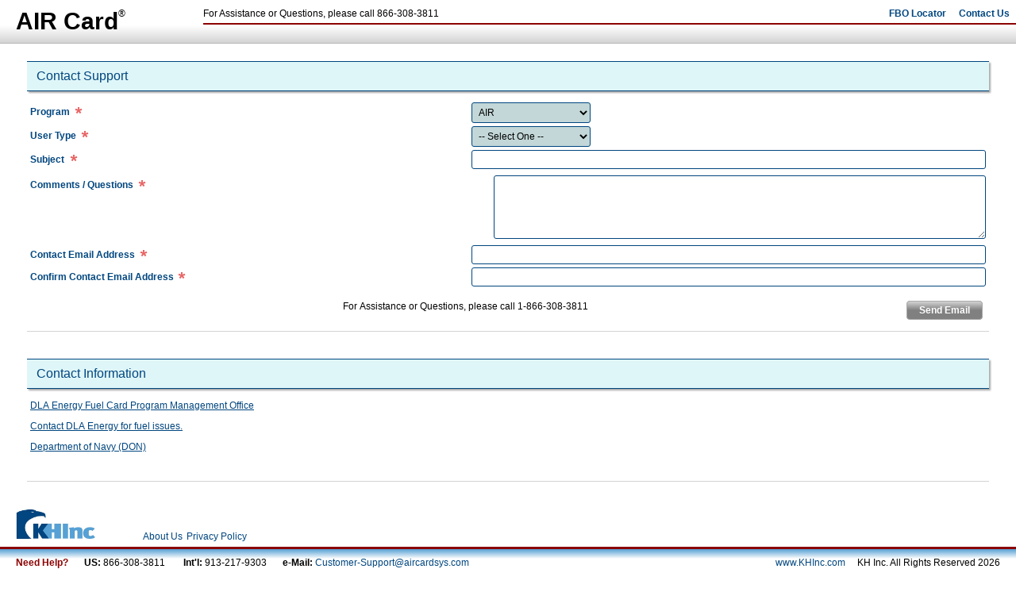

--- FILE ---
content_type: text/html; charset=UTF-8
request_url: https://aircardsys.com/cgi-bin/contact
body_size: 6609
content:
<!DOCTYPE html
	PUBLIC "-//W3C//DTD XHTML 1.0 Transitional//EN"
	 "http://www.w3.org/TR/xhtml1/DTD/xhtml1-transitional.dtd">
<html xmlns="http://www.w3.org/1999/xhtml" lang="en-US" xml:lang="en-US">
<head>
<title>AIR Card®</title>
<link href="/style/framework/compat/R0021/chrome.css" media="all" rel="alternate stylesheet" title="Chrome" type="text/css" />
<link href="/yui3/build/cssreset/cssreset-min.css" media="all" rel="stylesheet" title type="text/css" />
<link href="/yui3/build/cssgrids/cssgrids-min.css" media="all" rel="stylesheet" title type="text/css" />
<link href="/style/application_full/aircard.css" media="all" rel="stylesheet" title type="text/css" />
<link href="/style/application_full/calendar.css" media="all" rel="stylesheet" title type="text/css" />
<script src="/yui3/build/yui/yui-min.js" type="text/javascript"></script>
<script src="/javascript/framework/compat/R0021/fw_api.js" type="text/javascript"></script>
<script src="/javascript/framework/compat/R0021/fw_cookie.js" type="text/javascript"></script>
<script src="/javascript/framework/compat/R0021/fw_logger.js" type="text/javascript"></script>
<script src="/javascript/framework/compat/R0021/fw_profile.js" type="text/javascript"></script>
<script src="/javascript/framework/compat/R0021/fw_widget.js" type="text/javascript"></script>
<script src="/javascript/framework/compat/R0021/fw_event.js" type="text/javascript"></script>
<script src="/javascript/framework/compat/R0021/framework.js" type="text/javascript"></script>
<script src="/javascript/framework/compat/R0021/fw_layout.js" type="text/javascript"></script>
<script src="/javascript/framework/compat/R0021/fw_html_form.js" type="text/javascript"></script>
<script src="/javascript/framework/compat/R0021/fw_window.js" type="text/javascript"></script>
<script src="/javascript/framework/compat/R0021/fw_layer.js" type="text/javascript"></script>
<script src="/javascript/framework/compat/R0021/fw_widget_relationship.js" type="text/javascript"></script>
<script src="/javascript/framework/compat/R0021/fw_dynamic_table.js" type="text/javascript"></script>
<script src="/javascript/framework/compat/R0021/fw_menu.js" type="text/javascript"></script>
<script src="/javascript/framework/compat/R0021/fw_transitional.js" type="text/javascript"></script>
<script src="/javascript/application_full/compat/fw_hacks.js" type="text/javascript"></script>
<script src="/javascript/application_full/compat/airseacard.js" type="text/javascript"></script>
<script src="/javascript/application_full/session_timeout_alert.js" type="text/javascript"></script>
<script src="/javascript/application_full/compat/contact.js" type="text/javascript"></script>
<script type="text/javascript">//<![CDATA[
var fw_render_t1 = new Date();
//]]></script>
<meta http-equiv="Content-Type" content="text/html; charset=UTF-8" />
</head>
<body class="Page PageContact " onload="Framework.init();">
<!-- MSTS::Framework::Compat::R0021::Program.pm 4680.0 --><script type="text/javascript">Profiler.start(this,'Page Display');</script><script type="text/javascript">
var _fw_window_timeout = setInterval("timeout_parent('fw_user_logout?_TIMEOUT=1')", "960000");
</script><script type="text/javascript">
var currency_group_sep = ",";
var currency_decimal_chr = ".";
var currency_sym = "$";
var day_short = [ "sun", "mon", "tue", "wed", "thu", "fri", "sat" ];
var mth_long = [ "january", "february", "march", "april", "may", "june", "july", "august", "september", "october", "november", "december" ];
var mth_short = [ "jan", "feb", "mar", "apr", "may", "jun", "jul", "aug", "sep", "oct", "nov", "dec" ];
var currency_iso = "USD";
var day_long = [ "sunday", "monday", "tuesday", "wednesday", "thursday", "friday", "saturday" ];
var am_pm = new Array();
am_pm[0] =  "AM";
am_pm[1] =  "PM";
am_pm[123] =  "No mode set for current canvas. Cannot return mode.";
var messages = new Array();
messages[1] =  "Nothing has been modified on this canvas. This canvas will not be submitted.";
messages[2] =  "Please specify number of rows between #min_rows# to #max_rows# to display.";
messages[3] =  "Calendar";
messages[4] =  "Processing..";
messages[5] =  "Please enter page number";
messages[6] =  "Page is still busy, please refresh or try again later";
messages[101] =  "An error has occurred. Please contact support.";
messages[102] =  "Performing this action will cancel your request currently in progress. Would you like to proceed?";
messages[480] =  "Validation Date";
messages[503] =  "Query Condition";
messages[12007169] =  "Select";
messages[12007474] =  "#name# is required";
messages[12008577] =  "Please wait while we process your request...";
messages[12015702] =  "Either an ICAO or an IATA value is required.";
var string_error = new Array();
string_error[0] =  "String OK";
string_error[1] =  "#val# does not match regular expression : #mask#";
string_error[2] =  "Text #string# should be length #len#";
var constraint_error = new Array();
constraint_error[0] =  "#name# is required";
constraint_error[1] =  "Field '#name#' must be less or equal to #max# characters";
constraint_error[2] =  "Row #number# #name# is required";
var date_error = new Array();
date_error[0] =  "Date OK";
date_error[1] =  "Unexpected end of format mask";
date_error[2] =  "Unexpected end of input field";
date_error[3] =  "Unexpected character (#val#) - expecting #mask#";
date_error[4] =  "Invalid numeric character(s) when parsing #fld#";
date_error[5] =  "Extra characters (#val#) in input field";
date_error[6] =  "Expecting a value between #min# and #max# for #fld#";
date_error[7] =  "#val# is not a valid month";
date_error[8] =  "Expecting #am# or #pm# - found #val#";
date_error[9] =  "Day of month (#val#) is not valid";
date_error[10] =  "Expecting a date between #min# and #max# - found #val#";
date_error[11] =  "Date #date# should be on or after #min#";
date_error[12] =  "Date #date# is not formatted correctly. Try format #format#.";
date_error[13] =  "Date #date# should be on or before #max#";
date_error[14] =  "Example format :";
var date_bits = new Array();
date_bits[0] =  "Year";
date_bits[1] =  "Month";
date_bits[2] =  "Day";
date_bits[3] =  "Hour";
date_bits[4] =  "Minute";
date_bits[5] =  "Second";
var number_error = new Array();
number_error[0] =  "Number OK";
number_error[1] =  "#val# is not a valid number";
number_error[2] =  "Expecting a value between #min# and #max# - found #val#";
number_error[3] =  "Number #val# should not contain a decimal fraction";
number_error[4] =  "Number #val# can have at most #dec# digits of precision";
number_error[5] =  "Number #val# should be less than #max#";
number_error[6] =  "Number #val# should be greater than #min#";
var label_validation_color = "red";
</script><div id="Page"><div id="Header"><div class="PageHeader" id="AIRCardPageHeader"><div class="yui3-g"><div class="yui3-u-1-5"><a class="AirCardLogo" href="/"><div class="LayoutContainer"><div class="Text LogoText">AIR Card</div><div class="Text LogoRegMark">®</div></div></a></div><div class="yui3-u-4-5"><div class="HeaderNavBar"><div class="yui3-g"><div class="yui3-u-1-2"><div class="HeaderContactNumbers"><div class="HeaderContactMsg">For Assistance or Questions, please call</div> <div class="HeaderContactNumbersUS"><div class="Field">866-308-3811</div></div></div></div><div class="yui3-u-1-2"><div class="HeaderNavBarLinks"><ul><li><a class="WidgetCanvasItemClass" href="fbo_locate" id="AirCardHeaderNavBar_FBO_LOCATOR_LINK">FBO Locator</a></li><li><a class="WidgetCanvasItemClass" href="contact" id="AirCardHeaderNavBar_CONTACT_LINK">Contact Us</a></li></ul></div></div></div></div><div class="HeaderSeparator"></div></div></div><div class="Canvas PageNavigation"><div class="Canvas"><ul></ul></form></div><div class="DetailNavBarContainer"></div></div></div><div class="HeaderNavBarDefaultScreenLink"></div></div><div id="OuterContent"><div id="Content"> <table id='PageSectionMainSection' cellpadding='0' cellspacing='0' width='100%' class='PageSection'><tr class=""><td><div class="Canvas CanvasSingleRow CanvasSingleContact CanvasInsertMode " id="CONTACT_SINGLE">

<a name="CONTACT"></a>

<form method="post" action="/cgi-bin/contact" enctype="application/x-www-form-urlencoded" autocomplete="off" id="CONTACT" name="CONTACT" onsubmit="return false;">
<input id="CONTACT__CANVAS_NAME" name="CONTACT._CANVAS_NAME" type="hidden" value="" />
<input id="CONTACT__SUBMITTING_CANVAS_NAME" name="CONTACT._SUBMITTING_CANVAS_NAME" type="hidden" value="" />
<input id="CONTACT__ACTION" name="CONTACT._ACTION" type="hidden" value="2" />
<input id="CONTACT__CUSTOM_ACTION" name="CONTACT._CUSTOM_ACTION" type="hidden" value="" />
<input id="CONTACT__ACTION_ID" name="CONTACT._ACTION_ID" type="hidden" value="1" />
<input id="CONTACT__MODE" name="CONTACT._MODE" type="hidden" value="2" />
<input id="CONTACT__CHMODE" name="CONTACT._CHMODE" type="hidden" value="" />
<input id="CONTACT__PAGE_NUM" name="CONTACT._PAGE_NUM" type="hidden" value="1" />
<input id="CONTACT__DISPLAY_ROW_QUERY" name="CONTACT._DISPLAY_ROW_QUERY" type="hidden" value="10" />
<input id="CONTACT__SORT_COLUMN" name="CONTACT._SORT_COLUMN" type="hidden" value="" />
<input id="CONTACT__SORT_DIRECTION" name="CONTACT._SORT_DIRECTION" type="hidden" value="" />
<input id="CONTACT__TOKEN" name="CONTACT._TOKEN" type="hidden" value="FWHOsRL5WBxqtKhd6CjSsKdi" />
<input id="CONTACT__ROWID" name="CONTACT._ROWID" type="hidden" value="" />
<input id="CONTACT__ROWVERSION" name="CONTACT._ROWVERSION" type="hidden" value="" />
<div class="Header " id="CONTACT_SINGLE_HEADER"><table id='' cellpadding='0' cellspacing='0' width='100%' class='LayoutCells '><tr class=""><td align="left" width="100%"><fieldset class="WidgetGroup WidgetGroupNoLabel HeaderTextGroup "><div><table border="0" cellpadding="0" cellspacing="0" style="width: 100%;"><tr>
<td class="WidgetSingle" colspan="2" width="100%">
<span class="HeaderText ">Contact Support</span></td>
</tr>
</table></div></fieldset></td><td align="right" width="1"><fieldset class="WidgetGroup WidgetGroupNoLabel ChangeModeButtons "><div><table border="0" cellpadding="0" cellspacing="0" style="width: 1px"><tr>
<td class="WidgetSingle WidgetEmpty" colspan="2" width="0">
</td>
<td class="WidgetSingle WidgetEmpty" colspan="2" width="0">
</td>
<td class="WidgetSingle WidgetEmpty" colspan="2" width="0">
</td>
</tr>
</table></div></fieldset></td></tr></table></div><div class="OuterContent"><div class="Messages " id="CONTACT_SINGLE_MESSAGE"></div><div class="Content " id="CONTACT_SINGLE_CONTENT"><table id='' cellpadding='0' cellspacing='0' width='100%' class='LayoutCells '><tr class=""><td align="left" width="100%"><fieldset class="WidgetGroup WidgetGroupNoLabel "><div><table border="0" cellpadding="0" cellspacing="0" style="width: 100%;"><tr>
<td class="LabelLeft" colspan="1" width="50%">
<label class="LabelRequired LabelRequiredInsert " id="CONTACT_PROGRAM_TYPE_label">Program</label></td>
<td class="WidgetRight" colspan="1" width="50%">
<select class="Widget  WidgetRequired WidgetRequiredInsert" id="CONTACT_PROGRAM_TYPE" name="CONTACT.PROGRAM_TYPE"><option value="2">AIR</option></select></td>
</tr>
<tr>
<td class="LabelLeft" colspan="1" width="50%">
<label class="LabelRequired LabelRequiredInsert " id="CONTACT_USER_TYPE_label">User Type</label></td>
<td class="WidgetRight" colspan="1" width="50%">
<select class="Widget  WidgetRequired WidgetRequiredInsert" id="CONTACT_USER_TYPE" name="CONTACT.USER_TYPE"><option selected="selected" value="">-- Select One --</option> <option value="1">Cardholder</option> <option value="2">Merchant</option></select></td>
</tr>
<tr>
<td class="LabelLeft" colspan="1" width="50%">
<label class="LabelRequired LabelRequiredInsert " id="CONTACT_SUBJECT_label">Subject</label></td>
<td class="WidgetRight" colspan="1" width="50%">
<input class="Widget  WidgetRequired WidgetRequiredInsert" id="CONTACT_SUBJECT" name="CONTACT.SUBJECT" size="90" type="text" value="" /></td>
</tr>
</table></div></fieldset></td></tr></table></div><div class="Content " id="CONTACT_SINGLE_CONTENT"><table id='' cellpadding='0' cellspacing='0' width='100%' class='LayoutCells '><tr class=""><td align="left" width="100%"><fieldset class="WidgetGroup WidgetGroupNoLabel "><div><table border="0" cellpadding="0" cellspacing="0" style="width: 100%;"><tr>
<td class="LabelLeft" colspan="1" width="50%">
<label class="LabelRequired LabelRequiredInsert " id="CONTACT_CONTENT_label">Comments / Questions</label></td>
<td class="WidgetRight" colspan="1" width="50%">
<textarea name="CONTACT.CONTENT"  rows="5" cols="85" class="Widget  WidgetRequired WidgetRequiredInsert" id="CONTACT_CONTENT"></textarea></td>
</tr>
</table></div></fieldset></td></tr></table></div><div class="Content " id="CONTACT_SINGLE_CONTENT"><table id='' cellpadding='0' cellspacing='0' width='100%' class='LayoutCells '><tr class=""><td align="left" width="100%"><fieldset class="WidgetGroup WidgetGroupNoLabel "><div><table border="0" cellpadding="0" cellspacing="0" style="width: 100%;"><tr>
<td class="LabelLeft" colspan="1" width="50%">
<label class="LabelRequired LabelRequiredInsert " id="CONTACT_EMAIL_label">Contact Email Address</label></td>
<td class="WidgetRight" colspan="1" width="50%">
<input class="Widget  WidgetRequired WidgetRequiredInsert" id="CONTACT_EMAIL" name="CONTACT.EMAIL" size="90" type="text" value="" /></td>
</tr>
<tr>
<td class="LabelLeft" colspan="1" width="50%">
<label class="LabelRequired LabelRequiredInsert " id="CONTACT_CONFIRM_EMAIL_label">Confirm Contact Email Address</label></td>
<td class="WidgetRight" colspan="1" width="50%">
<input class="Widget  WidgetRequired WidgetRequiredInsert" id="CONTACT_CONFIRM_EMAIL" name="CONTACT.CONFIRM_EMAIL" size="90" type="text" value="" /></td>
</tr>
</table></div></fieldset></td></tr></table></div></div><div class="Footer " id="CONTACT_SINGLE_FOOTER"><table id='' cellpadding='0' cellspacing='0' width='100%' class='LayoutCells '><tr class=""><td align="center" width="100%"><fieldset class="WidgetGroup WidgetGroupNoLabel "><div><table border="0" cellpadding="0" cellspacing="0" style="width: *px"><tr>
<td class="WidgetSingle" colspan="2" width="100%">
For Assistance or Questions, please call 1-866-308-3811</td>
</tr>
</table></div></fieldset></td><td align="right" colspan="3" width="100%"><fieldset class="WidgetGroup WidgetGroupNoLabel "><div><table border="0" cellpadding="0" cellspacing="0" style="width: *px"><tr>
<td class="WidgetSingle" colspan="2" width="0">
<input class="Item " id="CONTACT_CONTACT_SubmitInsert_SUBMIT_ACTION" type="button" value="Send Email" /></td>
<td class="WidgetSingle WidgetEmpty" colspan="2" width="0">
</td>
</tr>
</table></div></fieldset></td></tr></table></div></form>
</div></td></tr><tr class=""><td><div class="Canvas CanvasSingleRow CanvasSingleContactLinks CanvasQueryMode " id="CONTACT_LINKS_SINGLE">

<a name="CONTACT_LINKS"></a>

<form method="post" action="/cgi-bin/contact" enctype="application/x-www-form-urlencoded" autocomplete="off" id="CONTACT_LINKS" name="CONTACT_LINKS" onsubmit="return false;">
<input id="CONTACT_LINKS__CANVAS_NAME" name="CONTACT_LINKS._CANVAS_NAME" type="hidden" value="" />
<input id="CONTACT_LINKS__SUBMITTING_CANVAS_NAME" name="CONTACT_LINKS._SUBMITTING_CANVAS_NAME" type="hidden" value="" />
<input id="CONTACT_LINKS__ACTION" name="CONTACT_LINKS._ACTION" type="hidden" value="" />
<input id="CONTACT_LINKS__CUSTOM_ACTION" name="CONTACT_LINKS._CUSTOM_ACTION" type="hidden" value="" />
<input id="CONTACT_LINKS__ACTION_ID" name="CONTACT_LINKS._ACTION_ID" type="hidden" value="1" />
<input id="CONTACT_LINKS__MODE" name="CONTACT_LINKS._MODE" type="hidden" value="1" />
<input id="CONTACT_LINKS__CHMODE" name="CONTACT_LINKS._CHMODE" type="hidden" value="" />
<input id="CONTACT_LINKS__PAGE_NUM" name="CONTACT_LINKS._PAGE_NUM" type="hidden" value="1" />
<input id="CONTACT_LINKS__DISPLAY_ROW_QUERY" name="CONTACT_LINKS._DISPLAY_ROW_QUERY" type="hidden" value="10" />
<input id="CONTACT_LINKS__SORT_COLUMN" name="CONTACT_LINKS._SORT_COLUMN" type="hidden" value="" />
<input id="CONTACT_LINKS__SORT_DIRECTION" name="CONTACT_LINKS._SORT_DIRECTION" type="hidden" value="" />
<input id="CONTACT_LINKS__TOKEN" name="CONTACT_LINKS._TOKEN" type="hidden" value="6XtzFWPhqjwLu9wKIqimWafx" />
<input id="CONTACT_LINKS__ROWID" name="CONTACT_LINKS._ROWID" type="hidden" value="" />
<input id="CONTACT_LINKS__ROWVERSION" name="CONTACT_LINKS._ROWVERSION" type="hidden" value="" />
<div class="Header " id="CONTACT_LINKS_SINGLE_HEADER"><table id='' cellpadding='0' cellspacing='0' width='100%' class='LayoutCells '><tr class=""><td align="left" width="100%"><fieldset class="WidgetGroup WidgetGroupNoLabel HeaderTextGroup "><div><table border="0" cellpadding="0" cellspacing="0" style="width: 100%;"><tr>
<td class="WidgetSingle" colspan="2" width="100%">
<span class="HeaderText ">Contact Information</span></td>
</tr>
</table></div></fieldset></td><td align="right" width="1"><fieldset class="WidgetGroup WidgetGroupNoLabel ChangeModeButtons "><div><table border="0" cellpadding="0" cellspacing="0" style="width: 1px"><tr>
<td class="WidgetSingle WidgetEmpty" colspan="2" width="0">
</td>
<td class="WidgetSingle WidgetEmpty" colspan="2" width="0">
</td>
<td class="WidgetSingle WidgetEmpty" colspan="2" width="0">
</td>
</tr>
</table></div></fieldset></td></tr></table></div><div class="OuterContent"><div class="Messages " id="CONTACT_LINKS_SINGLE_MESSAGE"></div><div class="Content " id="CONTACT_LINKS_SINGLE_CONTENT"><table id='' cellpadding='0' cellspacing='0' width='100%' class='LayoutCells '><tr class=""><td align="left" width="100%"><fieldset class="WidgetGroup WidgetGroupNoLabel "><div><table border="0" cellpadding="0" cellspacing="0" style="width: *px"><tr>
<td class="WidgetSingle" colspan="2" width="0">
<a class="Widget " href="http://www.desc.dla.mil/DCM/DCMPage.asp?PageID=28" id="CONTACT_LINKS_DESC_FUEL_CARD_PROGRAM">DLA Energy Fuel Card Program Management Office</a></td>
</tr>
</table></div></fieldset></td></tr></table></div><div class="Content " id="CONTACT_LINKS_SINGLE_CONTENT"><table id='' cellpadding='0' cellspacing='0' width='100%' class='LayoutCells '><tr class=""><td align="left" width="100%"></td></tr></table></div><div class="Content " id="CONTACT_LINKS_SINGLE_CONTENT"><table id='' cellpadding='0' cellspacing='0' width='100%' class='LayoutCells '><tr class=""><td align="left" width="100%"><fieldset class="WidgetGroup WidgetGroupNoLabel "><div><table border="0" cellpadding="0" cellspacing="0" style="width: *px"><tr>
<td class="WidgetSingle" colspan="2" width="0">
<a class="Widget " href="http://www.desc.dla.mil/DCM/DCMPage.asp?LinkID=DESC800WorldWideService" id="CONTACT_LINKS_DESC_FUEL_ISSUE">Contact DLA Energy for fuel issues.</a></td>
</tr>
</table></div></fieldset></td></tr></table></div><div class="Content " id="CONTACT_LINKS_SINGLE_CONTENT"><table id='' cellpadding='0' cellspacing='0' width='100%' class='LayoutCells '><tr class=""><td align="left" width="100%"></td></tr></table></div><div class="Content " id="CONTACT_LINKS_SINGLE_CONTENT"><table id='' cellpadding='0' cellspacing='0' width='100%' class='LayoutCells '><tr class=""><td align="left" width="100%"><fieldset class="WidgetGroup WidgetGroupNoLabel "><div><table border="0" cellpadding="0" cellspacing="0" style="width: *px"><tr>
<td class="WidgetSingle" colspan="2" width="0">
<a class="Widget " href="https://www.navsup.navy.mil/ccpmd" id="CONTACT_LINKS_NAVY_MSC">Department of Navy (DON)</a></td>
</tr>
</table></div></fieldset></td></tr></table></div><div class="Content " id="CONTACT_LINKS_SINGLE_CONTENT"><table id='' cellpadding='0' cellspacing='0' width='100%' class='LayoutCells '><tr class=""><td align="left" width="100%"></td></tr></table></div></div><div class="Footer " id="CONTACT_LINKS_SINGLE_FOOTER"><table id='' cellpadding='0' cellspacing='0' width='100%' class='LayoutCells '><tr class=""><td align="left" width="100%"></td><td align="right" width="100%"><fieldset class="WidgetGroup WidgetGroupNoLabel "><div><table border="0" cellpadding="0" cellspacing="0" style="width: *px"><tr>
<td class="WidgetSingle WidgetEmpty" colspan="2" width="0">
</td>
<td class="WidgetSingle WidgetEmpty" colspan="2" width="0">
</td>
<td class="WidgetSingle WidgetEmpty" colspan="2" width="0">
</td>
</tr>
</table></div></fieldset></td></tr></table></div></form>
</div></td></tr></table></div></div><div id="Footer"><div class="PageFooter"><div class="PageFooterTop"><div class="yui3-g"><div class="yui3-u-1-8"><div class="FooterKHILogo">&nbsp;</div></div><div class="yui3-u-7-8"><div class="PageFooterNavBarLinks"><ul><li><a class="WidgetCanvasItemClass" href="http://www.KHInc.com/index.php/about-us/" id="FooterNavBar_ABOUT_US_LINK">About Us</a></li><li><a class="WidgetCanvasItemClass" href="https://khinc.com/privacy/" id="FooterNavBar_PRIVACY_POLICY_LINK">Privacy Policy</a></li></ul></div></div></div></div><div class="PageFooterBottom"><div class="PageFooterContactInfo"><div class="NeedHelp"><span>Need Help?</span></div><div class="KHIContactPhoneNumbers"><div class="FooterContactNumbersUS"><div class="Label">US:</div> <div class="Field">866-308-3811</div></div> <div class="FooterContactNumbersIntl"><div class="Label">Int'l:</div> <div class="Field">913-217-9303</div></div></div><div class="KHIContactEmailAddress"><div class="Label">e-Mail:</div> <div class="Field"><a href="mailto:Customer-Support@aircardsys.com">Customer-Support@aircardsys.com</a></div></div><div class="KHIDeclaration"><span>KH Inc. All Rights Reserved 2026</span></div><div class="KHIWebsiteURL"><div class="Field"><a href="http://www.KHInc.com">www.KHInc.com</a></div></div></div></div></div><script type="text/javascript">    var loggedIn=0,
        posix_date_format='',
        is_popup=false,
        sessionTimeoutSeconds=900,
        alertDisplaySeconds=60,
        dialogHeaderText='Session Timeout Alert',
        dialogBodyText='Your session will expire in #time# seconds. At that time you will be logged out and will lose any unsaved data.  <br><br> To remain logged in click Continue Working.',
        dialogOkayText='Continue Working',
        programData={};
</script></div><div id="TaskBar"></div></div><script type="text/javascript">
//
//  Establish event handlers for all objects
//
Profiler.start(this, 'Help URL');

Profiler.end();
Profiler.start(this, 'Canvas JS');
var fw_render_t2 = new Date();
var Framework = new FW_Page_Program({'logger':Logger,'canvas_order':new Array(['AirCardHeaderNavBar','Single'],['AirCardTopNavBar','Single'],['CONTACT','Single'],['CONTACT_LINKS','Single'],['FooterNavBar','Single']),'profiler':Profiler});
var _fw_c = Framework.add_canvas(new FW_Page_CanvasNavigation({'name':'AirCardTopNavBar','id':'AirCardTopNavBar'}));var _fw_c = Framework.add_canvas(new FW_Page_Canvas_SingleRow({'id':'CONTACT','alert_not_changed':true,'nav_behaviour':FW.NAV_BEHAVIOUR_CONTINUE,'name':'CONTACT'}),null);var _fw_w = _fw_c.add_widget(new FW_Page_Widget_List({'required':true,'id':'CONTACT_PROGRAM_TYPE','label_id':'CONTACT_PROGRAM_TYPE_label','name':'PROGRAM_TYPE','nav_allowed':true}));var _fw_w = _fw_c.add_widget(new FW_Page_Widget_List({'id':'CONTACT_USER_TYPE','required':true,'nav_allowed':true,'name':'USER_TYPE','label_id':'CONTACT_USER_TYPE_label'}));var _fw_w = _fw_c.add_widget(new FW_Page_Widget_TextField({'required':true,'id':'CONTACT_SUBJECT','name':'SUBJECT','label_id':'CONTACT_SUBJECT_label','nav_allowed':true}));var _fw_w = _fw_c.add_widget(new FW_Page_Widget_TextArea({'id':'CONTACT_CONTENT','nav_allowed':true,'clear_behaviour':FW.CLEAR_BEHAVIOUR_RESET,'required':true,'label_id':'CONTACT_CONTENT_label','name':'CONTENT'}));var _fw_w = _fw_c.add_widget(new FW_Page_Widget_TextField({'required':true,'type':new FW_Type_String({'length':'128','mask':'^[A-Za-z0-9\\!\\#\\$\\%\\\'\\*\\+\\\/\\=\\?\\^\\_\\`\\{\\|\\}\\~\\-]+(?:\\.[A-Za-z0-9\\!\\#\\$\\%\\\'\\*\\+\\\/\\=\\?\\^\\_\\`\\{\\|\\}\\~\\-]+)*\\@([A-Za-z0-9\\-\\_]+\\.)+[A-Za-z]+$','error_phrase':'Not a valid email address because it is not of the form user@host.blh'}),'name':'EMAIL','label_id':'CONTACT_EMAIL_label','id':'CONTACT_EMAIL','nav_allowed':true}));var _fw_w = _fw_c.add_widget(new FW_Page_Widget_TextField({'nav_allowed':true,'clear_behaviour':FW.CLEAR_BEHAVIOUR_RESET,'id':'CONTACT_CONFIRM_EMAIL','label_id':'CONTACT_CONFIRM_EMAIL_label','name':'CONFIRM_EMAIL','required':true}));_fw_w.add_validation_hook("Email addresses do not match. Please re-enter email address.",check_matching_email,"after",new Array({name:'EMAIL',canvas:'CONTACT',row:'current',view_mode:'Single',array:0,ref:1},{name:'CONFIRM_EMAIL',canvas:'CONTACT',row:'current',view_mode:'Single',array:0,ref:1},0));var _fw_w = _fw_c.add_widget(new FW_Page_Widget_Link_Button({'id':'CONTACT_CONTACT_SubmitInsert_SUBMIT_ACTION','nav_allowed':false,'is_link':false,'name':'CONTACT_SubmitInsert_SUBMIT_ACTION'}));_fw_w.add_keyhandler(FW.KEY_F8,FW.KEY_NONE,FW.KEY_ACTION_WIDGET_CLICK,null,FW.KEY_SCOPE_CANVAS);_fw_w.add_event("click","this.canvas.do_insert(this, null, true)\;","framework");var _fw_c = Framework.add_canvas(new FW_Page_CanvasNavigation({'name':'AirCardHeaderNavBar','id':'AirCardHeaderNavBar'}));var _fw_c = Framework.add_canvas(new FW_Page_CanvasNavigation({'id':'FooterNavBar','name':'FooterNavBar'}));var _fw_c = Framework.add_canvas(new FW_Page_Canvas_SingleRow({'id':'CONTACT_LINKS','alert_not_changed':true,'nav_behaviour':FW.NAV_BEHAVIOUR_CONTINUE,'name':'CONTACT_LINKS'}),null);var _fw_w = _fw_c.add_widget(new FW_Page_Widget_Link({'id':'CONTACT_LINKS_DESC_FUEL_CARD_PROGRAM','nav_allowed':false,'target':new FW_Window_Standard({'close':true,'menubar':false,'autocenter':true,'resizable':true,'width':'800','name':'','minimizable':true,'closeonblur':false,'modal':false,'moveable':true,'autosize':true,'external':true,'titlebar':true,'destroyonclose':true,'statusbar':true,'height':'600','autosizeonrefresh':true,'refreshparentonclose':false,'autocenteronrefresh':true,'showloadingscreen':true,'reloadonopen':false,'showloading':true}),'name':'DESC_FUEL_CARD_PROGRAM'}));var _fw_w = _fw_c.add_widget(new FW_Page_Widget_Link({'id':'CONTACT_LINKS_DESC_FUEL_ISSUE','name':'DESC_FUEL_ISSUE','nav_allowed':false,'target':new FW_Window_Standard({'height':'600','statusbar':true,'autosizeonrefresh':true,'autosize':true,'external':true,'titlebar':true,'destroyonclose':true,'showloadingscreen':true,'reloadonopen':false,'refreshparentonclose':false,'autocenteronrefresh':true,'showloading':true,'menubar':false,'close':true,'autocenter':true,'resizable':true,'width':'800','minimizable':true,'closeonblur':false,'name':'','modal':false,'moveable':true})}));var _fw_w = _fw_c.add_widget(new FW_Page_Widget_Link({'target':new FW_Window_Standard({'menubar':false,'close':true,'autocenter':true,'resizable':true,'width':'800','minimizable':true,'closeonblur':false,'name':'','modal':false,'moveable':true,'height':'600','statusbar':true,'autosizeonrefresh':true,'autosize':true,'external':true,'titlebar':true,'destroyonclose':true,'showloadingscreen':true,'reloadonopen':false,'refreshparentonclose':false,'autocenteronrefresh':true,'showloading':true}),'nav_allowed':false,'name':'NAVY_MSC','id':'CONTACT_LINKS_NAVY_MSC'}));Profiler.start(this, 'Widget Render');
function _fw_widget_render() {
}
Profiler.end();
Profiler.start(this, 'Dynamic Table');
_fw_dta  = new Array();
_fw_dtpa = new Array();
Profiler.end();
Framework.add_event("load",fw_display_menu,"before",new Array('Navigation'));
Profiler.end();
</script><!-- Total Time [0.207945]  -->
<script type="text/javascript">document.body.fw_time = '0.207945';
document.body.fw_prog_version = '1.1';
document.body.fw_user = '100'
document.body.fw_has_errors = '1'
</script><script type="text/javascript">var programData = {};
</script>

<script type="text/javascript">document.body.fw_size = '27972'</script></body>
</html>

--- FILE ---
content_type: text/css
request_url: https://aircardsys.com/style/application_full/aircard.css
body_size: 12710
content:
/*
###################################################################################################################################
#
#   File        : aircard.css
#   Author      : James Simmons
#   Created     : February 1, 2013
#   Application : AirCard
#   Purpose     : KHI Look and Feel Style Sheet
#
#
###################################################################################################################################
#
#   History
#   =======
#
#   Date        Version         Name                Bug     Comment
#   =========== ============    ==================  =====   =======
#   27 Jan 2014 V1.2.JS2.0.0    James Simmons       US1780  Porting changes to SEA Card over
#   20 Feb 2014 V1.2.JS2.1.0    James Simmons       US1826  Added YUI AutoCompleteList styles
#   03 Mar 2014 V1.2.DLH.2.0    Dennis Hostetler    US2326  Porting changes to SEA Card over
#   25 Mar 2014 V1.2.JS2.3.0    James Simmons       US3026  Updated Instrctions class names to Collapse
#   26 Mar 2014 V1.2.JS2.3.0    James Simmons       US2608  Removed unused styles and added new style both for session timeout panel
#   04 Apr 2014 v1.2.CRN.2.1    Chris Nutter        US1873  Added LogoMerchantText & LogoPortalText
#   30 Apr 2014 v1.2.DLH.2.2    Dennis Hostetler    US4885  Restored accidentally removed overlay styles
#   14 May 2014 V1.2.AK.2.3     Andrew Kirkland     US3917  Added styles for merchant portal link in footer
#   28 May 2014 V1.2.JMW.2.4    James Wigley        US6681  Added styles for merchant portal logo
#   12 Jun 2014 V1.2.RGS.2.5    Rob Shepherd        DE733   Removed unused foo class
#                                                           Matched compat field labels to new styling
#   13 Jun 2014 V1.2.JS2.2.6    James Simmons       US5542  Added Minimised and updated Collapse to CollapseImg so it
#                                                           does not interfere with compat FW classes.
#   27 Jun 2014 V1.2.JS2.2.7    James Simmons       US7884  Added WillBeRequired to Required style.
#   02 Jul 2014 v1.2.DLH.2.8    Dennis Hostetler    US7201  Left aligned canvas labels are now aligned left
#   11 Jul 2014 V1.2.RGS.2.9    Rob Shepherd        US9088  added styles for nonCollapse instructions
#   30 Jul 2014 V1.2.CRM.3.0    Colby Meier         n/a     Updated NavHeader paddings to 15px instead of 25 for funky wrappings
#   16 Apr 2015 V1.2.DLH.3.1    Dennis Hostetler    US19734 Minor change to the Even row highlighter for use with a div
###################################################################################################################################
*/

/*
*   Global Styles
*/
*:focus{
    outline: #c3d7d8;
}
body {
    font-family: Verdana, Helvetica, Arial, sans-serif;
    font-size: 12px;
    padding-top: 10px;
    overflow: auto;
    min-width: 900px;
}
a {
    color: #00467f;
    pointer: cursor;
}
ul{
    font-size: 0; /* Needed to reset space between li elements */
}
ul li {
    font-size: 12px;
}
#DefaultScreenLinkCanvas_DEFAULT_SCREEN_LINK{
    float: right;
    margin-top: -45px;
    margin-right: 10px;
    text-decoration: none;
}
#DefaultScreenLinkCanvas_DEFAULT_SCREEN_LINK,
input[type="button"], input[type="submit"],
input[type="reset"], button, .Button a,
a.Button {
    font-weight: bold;
    border-radius: 4px;
    -webkit-border-radius: 4px;
    padding: 4px 15px;
    color: white;
    border: 1px solid darkgray;
    background-color: gray;
    background-image: -webkit-gradient(linear, left top, left bottom, from(lightgrey), to(gray, gray)); /* Chrome, Safari 4+ */
    background-image: -webkit-linear-gradient(top, lightgrey, gray, gray); /* Chrome 10-25, iOS 5+, Safari 5.1+ */
    background-image:    -moz-linear-gradient(top, lightgrey, gray, gray); /* Firefox 3.6-15 */
    background-image:      -o-linear-gradient(top, lightgrey, gray, gray); /* Opera 11.10-12.00 */
    background-image:         linear-gradient(to bottom, lightgrey, gray, gray); /* Chrome 26, Firefox 16+, IE 10+, Opera 12.50+ */
    filter: progid:DXImageTransform.Microsoft.gradient(startColorstr='lightgrey', endColorstr='gray'); /* IE7 */
    -ms-filter: "progid:DXImageTransform.Microsoft.gradient(startColorstr='lightgrey', endColorstr='gray')"; /* IE8, IE9 */
    cursor: pointer;
}
.Button a, a.Button {
    padding: 5px 15px;
    text-decoration: none;
    display: inline-block;
    text-align: center;
    /* IE7 Hack for inline-block */
    zoom: 1;
    *display: inline;
}
.Primary a,
div.Primary input,
input[type="button"].Primary, input[type="submit"].Primary,
input[type="reset"].Primary, button.Primary{
    color: white;
    border: 1px solid #00467f;
    background-color: #00467f;
    background-image: -webkit-gradient(linear, left top, left bottom, from(#56a0d3), to(#00467f, #00467f)); /* Chrome, Safari 4+ */
    background-image: -webkit-linear-gradient(top, #56a0d3, #00467f, #00467f); /* Chrome 10-25, iOS 5+, Safari 5.1+ */
    background-image:    -moz-linear-gradient(top, #56a0d3, #00467f, #00467f); /* Firefox 3.6-15 */
    background-image:      -o-linear-gradient(top, #56a0d3, #00467f, #00467f); /* Opera 11.10-12.00 */
    background-image:         linear-gradient(to bottom, #56a0d3, #00467f, #00467f); /* Chrome 26, Firefox 16+, IE 10+, Opera 12.50+ */
    filter: progid:DXImageTransform.Microsoft.gradient(startColorstr='#56a0d3', endColorstr='#00467f'); /* IE7 */
    -ms-filter: "progid:DXImageTransform.Microsoft.gradient(startColorstr='#56a0d3', endColorstr='#00467f')"; /* IE8, IE9 */
}
#DefaultScreenLinkCanvas_DEFAULT_SCREEN_LINK:hover,
input[type="button"]:hover, input[type="submit"]:hover,
input[type="reset"]:hover, button:hover, .Button a:hover, a.Button:hover {
    border: 1px solid darkgray;
    color: #00467f;
    background-color: lightgrey;
    background-image: -webkit-gradient(linear, left top, left bottom, from(white,lightgrey), to(gray)); /* Chrome, Safari 4+ */
    background-image: -webkit-linear-gradient(top, white, lightgrey, gray); /* Chrome 10-25, iOS 5+, Safari 5.1+ */
    background-image:    -moz-linear-gradient(top, white, lightgrey, gray); /* Firefox 3.6-15 */
    background-image:      -o-linear-gradient(top, white, lightgrey, gray); /* Opera 11.10-12.00 */
    background-image:         linear-gradient(to bottom, white, lightgrey, gray); /* Chrome 26, Firefox 16+, IE 10+, Opera 12.50+ */
    filter: progid:DXImageTransform.Microsoft.gradient(startColorstr='white', endColorstr='gray'); /* IE7 */
    -ms-filter: "progid:DXImageTransform.Microsoft.gradient(startColorstr='white', endColorstr='gray')"; /* IE8, IE9 */
}
input[type="text"], input[type="password"], textarea{
    border: 1px solid #00467f;
    padding: 4px;
    border-radius: 3px;
    -webkit-border-radius: 3px;
}
option{
    background-color: #c3d7d8;
}

@media screen and (max-width: 1024px) {
    .LOVDropDown,
    .LOVOptionList #_content,
    select{
        max-width: 290px;
    }

    .CanvasLabelsLeft .Field select {
        max-width: 290px;
    }
}


@media screen and (max-width: 1024px) {
    .CanvasSingleJobProcessing .LOVOptionList #_content,
    select{
        max-width: 706px;
    }
}

.LOVDropDown,
.LOVOptionList #_content,
select{
    margin: 0;
    background-color: #c3d7d8;
    border: 1px solid #00467f;
    border-collapse: separate;
    padding: 4px;
    border-radius: 3px;
    -webkit-border-radius: 3px;
    min-width: 150px;
}
.LOVListContent tr:hover{
    color:white;
    background-color:orange;
}
.LOVValue{
    margin: 0;
    background-color: #c3d7d8;
    border: none;
}

input.LOVValue {
    border: 0px !important;
}

.CanvasMultiRow .LayoutGrid .LOVSelected TD {
    color: white;
}

.LOVSelected{
    background-color: orange;
    color: white;
}

.Submit input[disabled],
button[disabled]:active, button[disabled],
select[disabled] > input[type="button"],
select[disabled] > input[type="button"]:active,
select[disabled],
input[disabled],
textarea[disabled], .TimeWidgetDisabled {
    background: #ddd!important;
    color: GrayText;
    cursor: default;
    border: 1px solid darkgray;
}

legend{
    padding-top: 10px;
    padding-bottom: 5px;
}
legend > label{
    color: #00467f;
    font-weight: bold;
    font-size: 1.1em;
}
.BubbleHintDef {
    border-radius: 4px;
    -webkit-border-radius: 4px;
    padding: 3px;
    color: white;
    border: 1px solid lightgray;
    background-color: gray;
    position: absolute;
}
.Hidden, .Minimised{
    display: none;
}

#Page .PageCanvasContainer,
#Page #OuterContent,
#doc #PageContent{
    width: 95%;
    margin-left: auto;
    margin-right: auto;
}
#doc.FwUserLoginLocal #PageContent {
    width: 100%;
}

/*
*   Required Styles
*/

.WillBeRequired .Label label,
.Required .Label label,
label.LabelRequired,
td.LabelRequired span {
    background: #fff url("/images/application/KHI/red_asterisk.png") no-repeat 99% center;
    padding-right: 20px;
    padding-bottom: 1px;
}

/* this is for the "denotes mandatory field". We don't want the * on the right. Makes more sense on the left in this case
    so we'll reverse the padding and move the image to the left.
*/
span.LabelRequired {
    background: #fff url("/images/application/KHI/red_asterisk.png") no-repeat 1% center;
    padding-left: 20px;
    padding-bottom: 1px;
}

.infoBelow .Label label,
label.infoBelow,
td.infoBelow span {
    background: #fff url("/images/application/important.png") no-repeat 99% center;
    padding-right: 20px;
    padding-bottom: 1px;
}

/*
*   Invalid Styles
*/

.Invalid .Label label {
    background: #fff url("/images/application/KHI/invalid.png") no-repeat 99% center;
    padding-right:20px;
    padding-bottom: 1px;
}

.Invalid .Field input[type=text],
.Invalid .Field input[type=password],
.Invalid .Field textarea,
.Invalid .Field select {
    border: red solid 1px;
    box-shadow: 0 0 5px #d45252;
    border-color: #b03535;
    border-radius: 3px;
    -webkit-border-radius: 3px;
}

/*
* Valid Styles
*/

.Valid .Label label {
    background: #fff url("/images/application/KHI/valid.png") no-repeat 99% center;
    padding-right:20px;
    padding-bottom: 1px;
}

.Valid .Field input[type=text],
.Valid .Field input[type=password],
.Valid .Field textarea,
.Valid .Field select{
    border: green solid 1px;
    box-shadow: 0 0 5px #52d452;
    border-color: #35b035;
    border-radius: 3px;
    -webkit-border-radius: 3px;
}

/*
*  Reset Valid/Invalid on focus
*/
.Valid .Field input[type=text]:focus,
.Valid .Field input[type=password]:focus,
.Valid .Field textarea:focus,
.Valid .Field select:focus,
.Invalid .Field input[type=text]:focus,
.Invalid .Field input[type=password]:focus,
.Invalid .Field textarea:focus,
.Invalid .Field select:focus {
    outline: none;
}

/*
*   PageHeader Styles
*/
.PageHeader {
    border-bottom: 1px solid #B8B8B8;
    background: white;
    background-image: -webkit-gradient(linear, left top, left bottom, from(white), to(white, lightgrey)); /* Chrome, Safari 4+ */
    background-image: -webkit-linear-gradient(top, white, white, lightgrey); /* Chrome 10-25, iOS 5+, Safari 5.1+ */
    background-image:    -moz-linear-gradient(top, white, white, lightgrey); /* Firefox 3.6-15 */
    background-image:      -o-linear-gradient(top, white, white, lightgrey); /* Opera 11.10-12.00 */
    background-image:         linear-gradient(to bottom, white, white, lightgrey); /* Chrome 26, Firefox 16+, IE 10+, Opera 12.50+ */
    filter: progid:DXImageTransform.Microsoft.gradient(startColorstr='white', endColorstr='lightgrey'); /* IE7 */
    -ms-filter: "progid:DXImageTransform.Microsoft.gradient(startColorstr='white', endColorstr='lightgrey')"; /* IE8, IE9 */
    margin-bottom: 10px;
    /* IE7 hack to display gradients */
    zoom: 1;
}

.PageHeader .AirCardLogo {
    padding-left: 20px;
    text-decoration: none;
    color: black;
}

.PageHeader .AirCardLogo div{
    display:inline-block;
    /* IE7 Hack for inline-block */
    zoom: 1;
    *display: inline;
}

.PageHeader .AirCardLogo .LogoText {
    font-size: 2.5em;
    font-weight: bold;
}

.PageHeader .AirCardLogo .LogoRegMark {
    vertical-align: top;
}

.LogoPortalText {
    font-size: 1.5em;
    font-weight: bold;
    color:red;
    text-transform:uppercase;
    display: inline-block;
}

.PageHeader .HeaderNavBar {
    margin-bottom: 5px;
}
.PageHeader .HeaderNavBarLinks {
    text-align: right;
}
.PageHeader .HeaderNavBarLinks ul li {
    display: inline-block;
    padding: 0px 8px;
    /* IE7 Hack for inline-block */
    zoom: 1;
    *display: inline;
}

.PageHeader .HeaderNavBarLinks a {
    text-decoration: none;
    font-weight: bold;
}

.PageHeader .HeaderContactNumbers {
    text-align: left;
}

.PageHeader .HeaderContactNumbers div {
    display: inline-block;
    /* IE7 Hack for inline-block */
    zoom: 1;
    *display: inline;
}

.PageHeader .HeaderContactNumbers .Field {
    padding-right: 20px;
}

.PageHeader .HeaderContactNumbers .Label {
    font-weight: bold;
}

.PageHeader .HeaderSeparator {
    margin: 5px 0px;
    border-bottom: 2px solid darkred;
}

.PageHeader .HeaderNavBar .HeaderUserInfo .HeaderUserInfoName  {
    margin-right: 20px;
    color: #00467f;
    font-weight: bold;
}

.PageHeader .HeaderNavBar .HeaderUserInfo .HeaderUserInfoHierarchyLevel,
.PageHeader .HeaderNavBar .HeaderUserInfo .HeaderUserInfoOrganization{
    margin-left: 20px;
    margin-right: 20px;
}

.PageHeader .LogoMerchantText {
    font-size: 1.5em;
    font-weight: bold;
    width: 200px;
    padding-left:20px;
    color:red;
    text-transform:uppercase;
}

.PageHeader .LogoPortalText {
    font-size: 1.5em;
    font-weight: bold;
    width: 200px;
    padding-left:30px;
    color:red;
    text-transform:uppercase;
}

.PageHeader .MerchantPortalLogo {
    padding-left: 20px;
}

/*
    Breadcrumb Styles
*/
div#Breadcrumb {
    margin-top: 10px;
    margin-bottom: 10px;
    font-size: .9em;
}

div#Breadcrumb span,
div#Breadcrumb a {
    text-decoration: none;
    letter-spacing: 1px;
    word-spacing: 0em;
}

div#Breadcrumb .CurrentPage {
    color: black;
}

div#Breadcrumb .BreadcrumbDivider {
    background: url("/images/framework/arrow.gif") no-repeat center;
    margin-left: .5em;
    margin-right: .4em;
}

/*
    Navigation Styles
*/
#NavCanvasProgram ul li,
.NavigationSub ul li,
.TabGroupLive ul li,
.CanvasNavigation ul li,
.PageNavigation > .Canvas ul li {
    display: inline-block;
    padding-right: 2px;
    padding-left: 2px;
    padding-top: 1px;
    margin-bottom: -1px;
    /* IE7 Hack for inline-block */
    zoom: 1;
    *display: inline;
}
.NavigationSub ul li,
.CanvasNavigation ul li{
    margin-bottom: 1px;
}
#NavCanvasProgram,
.NavigationSub,
.TabNavigation,
.CanvasNavigation,
.PageNavigation > .Canvas  {
    margin-top: 10px;
    zoom: 1;

}

.PageNavigation > .Canvas  ul {
    padding-left: 20px;
}

#NavCanvasProgram li span,
#NavCanvasProgram a,
.NavigationSub a,
.TabNavigation a,
.CanvasNavigation a,
.PageNavigation > .Canvas > ul > li > a {
    border-top: 1px solid #888;
    border-left: 1px solid #888;
    border-right: 1px solid #888;
    background-color: #00467f;
    background-image: -webkit-gradient(linear, left top, left bottom, from(#56a0d3), to(#00467f, #00467f)); /* Chrome, Safari 4+ */
    background-image: -webkit-linear-gradient(top, #56a0d3, #00467f, #00467f); /* Chrome 10-25, iOS 5+, Safari 5.1+ */
    background-image:    -moz-linear-gradient(top, #56a0d3, #00467f, #00467f); /* Firefox 3.6-15 */
    background-image:      -o-linear-gradient(top, #56a0d3, #00467f, #00467f); /* Opera 11.10-12.00 */
    background-image:         linear-gradient(to bottom, #56a0d3, #00467f, #00467f); /* Chrome 26, Firefox 16+, IE 10+, Opera 12.50+ */
    filter: progid:DXImageTransform.Microsoft.gradient(startColorstr='#56a0d3', endColorstr='#00467f'); /* IE7 */
    -ms-filter: "progid:DXImageTransform.Microsoft.gradient(startColorstr='#56a0d3', endColorstr='#00467f')"; /* IE8 */
    color: white;
    font-weight: bold;
    border-radius: 4px 4px 0px 0px;
    -webkit-border-radius: 4px 4px 0px 0px;
    padding: 8px 15px;
    text-decoration: none;
    display:block;
    /* IE7 hack to display gradients */
    zoom: 1;
}

#NavCanvasProgram li span:hover,
#NavCanvasProgram a:hover,
.NavigationSub a:hover,
.TabNavigation a:hover,
.CanvasNavigation a:hover,
.PageNavigation > .Canvas > ul > li > a:hover {
    color: #00467f;
    background-color: lightgrey;
    background-image: -webkit-gradient(linear, left top, left bottom, from(white,lightgrey), to(gray)); /* Chrome, Safari 4+ */
    background-image: -webkit-linear-gradient(top, white, lightgrey, gray); /* Chrome 10-25, iOS 5+, Safari 5.1+ */
    background-image:    -moz-linear-gradient(top, white, lightgrey, gray); /* Firefox 3.6-15 */
    background-image:      -o-linear-gradient(top, white, lightgrey, gray); /* Opera 11.10-12.00 */
    background-image:         linear-gradient(to bottom, white, lightgrey, gray); /* Chrome 26, Firefox 16+, IE 10+, Opera 12.50+ */
    filter: progid:DXImageTransform.Microsoft.gradient(startColorstr='white', endColorstr='gray'); /* IE7 */
    -ms-filter: "progid:DXImageTransform.Microsoft.gradient(startColorstr='white', endColorstr='gray')"; /* IE8, IE9 */
}

#NavCanvasProgram li span,
#NavCanvasProgram li span:hover,
.NavigationSub li.Selected a,
.NavigationSub li.Selected a:hover,
.TabNavigation li.TabActive a,
.TabNavigation li.TabActive a:hover,
.CanvasNavigation a.Selected,
.CanvasNavigation a.Selected:hover,
.PageNavigation > .Canvas a.Selected:hover,
.PageNavigation > .Canvas a.Selected,
.PageNavigation > .Canvas .Selected a,
.PageNavigation > .Canvas .Selected a:hover {
    background-color: white;
    background-image: -webkit-gradient(linear, left top, left bottom, from(#56a0d3), to(white, white, white, white, white)); /* Chrome, Safari 4+ */
    background-image: -webkit-linear-gradient(top, #56a0d3, white, white, white, white, white); /* Chrome 10-25, iOS 5+, Safari 5.1+ */
    background-image:    -moz-linear-gradient(top, #56a0d3, white, white, white, white, white); /* Firefox 3.6-15 */
    background-image:     -ms-linear-gradient(top, #56a0d3, white, white, white, white, white); /* Firefox 3.6-15 */
    background-image:      -o-linear-gradient(top, #56a0d3, white, white, white, white, white); /* Opera 11.10-12.00 */
    background-image:         linear-gradient(to bottom, #56a0d3, white, white, white, white, white); /* Chrome 26, Firefox 16+, IE 10+, Opera 12.50+ */
    filter: progid:DXImageTransform.Microsoft.gradient(startColorstr='#56a0d3', endColorstr='white'); /* IE8 */
    -ms-filter: "progid:DXImageTransform.Microsoft.gradient(startColorstr='#56a0d3', endColorstr='white')"; /* IE8 */
    color: #00467f;
    display:block;
}

.PageNavigation .Canvas a.ActiveDetailNavBar,
.PageNavigation .Canvas a.ActiveDetailNavBar:hover,
.PageNavigation .Canvas li.ActiveDetailNavBar a,
.PageNavigation .Canvas li.ActiveDetailNavBar a:hover{
    background-color: white;
    background-image: -webkit-gradient(linear, left top, left bottom, from(grey), to(white, white, white, white, white)); /* Chrome, Safari 4+ */
    background-image: -webkit-linear-gradient(top, grey, white, white, white, white, white); /* Chrome 10-25, iOS 5+, Safari 5.1+ */
    background-image:    -moz-linear-gradient(top, grey, white, white, white, white, white); /* Firefox 3.6-15 */
    background-image:     -ms-linear-gradient(top, grey, white, white, white, white, white); /* Firefox 3.6-15 */
    background-image:      -o-linear-gradient(top, grey, white, white, white, white, white); /* Opera 11.10-12.00 */
    background-image:         linear-gradient(to bottom, grey, white, white, white, white, white); /* Chrome 26, Firefox 16+, IE 10+, Opera 12.50+ */
    filter: progid:DXImageTransform.Microsoft.gradient(startColorstr='gray', endColorstr='white'); /* IE7 */
    -ms-filter: "progid:DXImageTransform.Microsoft.gradient(startColorstr='gray', endColorstr='white')"; /* IE8 */
    color: #00467f;
    z-index: 101; /* This has to be 101 or 1+ DetailNavBar */
    position: relative;
    display:block;
}

.PageNavigation .DetailNavBarContainer .DetailNavBar li a.Selected,
.PageNavigation .DetailNavBarContainer .DetailNavBar li.Selected li.Selected a,
.PageNavigation .DetailNavBarContainer .DetailNavBar li.Selected a {
    color: black;
}

.DetailNavBarContainer .DetailNavBar li.Selected .Canvas  li a {
    color: lightgrey;
}

#NavCanvasProgram,
.NavigationSub,
.TabNavigation,
.CanvasNavigation {
    margin-top: 20px;
}
.NavigationSub,
.CanvasNavigation {
    border-bottom: 1px solid grey;
}
#NavCanvasProgram a,
.NavigationSub a,
.TabNavigation a,
.CanvasNavigation a {
    background-color: gray;
    background-image: -webkit-gradient(linear, left top, left bottom, from(lightgrey), to(gray, gray)); /* Chrome, Safari 4+ */
    background-image: -webkit-linear-gradient(top, lightgrey, gray, gray); /* Chrome 10-25, iOS 5+, Safari 5.1+ */
    background-image:    -moz-linear-gradient(top, lightgrey, gray, gray); /* Firefox 3.6-15 */
    background-image:     -ms-linear-gradient(top, lightgrey, gray, gray); /* Firefox 3.6-15 */
    background-image:      -o-linear-gradient(top, lightgrey, gray, gray); /* Opera 11.10-12.00 */
    background-image:         linear-gradient(to bottom, lightgrey, gray, gray); /* Chrome 26, Firefox 16+, IE 10+, Opera 12.50+ */
    filter: progid:DXImageTransform.Microsoft.gradient(startColorstr='lightgrey', endColorstr='gray'); /* IE7 */
    -ms-filter: "progid:DXImageTransform.Microsoft.gradient(startColorstr='lightgrey', endColorstr='gray')"; /* IE8, IE9 */
    padding: 5px 15px;
    position: relative;
    top: 2px;
}
#NavCanvasProgram ul,
.NavigationSub ul,
.TabGroupLive ul,
.CanvasNavigation ul {
    padding-left: 5px;
}

/* No anchor tag for selected items. They are spans */
#NavCanvasProgram li span{
    padding: 5px 15px;
    position: relative;
    top: 2px;
}
#NavCanvasProgram span.blank,
#NavCanvasProgram span.end{
    display: none;
}
.TabGroupLive .TabHide {
    display: none;
}


/*
    Sub-Navigation Styles
*/
.DetailNavBar{
    background-color: white;
    border: 1px solid darkgrey;
    box-shadow: 0 3px 8px darkgrey;
    -webkit-box-shadow: 0 3px 8px  darkgrey;
    -moz-box-shadow: 0 3px 8px darkgrey;
    z-index: 100;  /* This has to be 100 or 1- ActiveDetailNavBar */
    position: relative;
    margin-top: -1px;
    zoom: 1;
}

.DetailNavBar a {
    text-decoration: none;
    margin-top: 2px;
    color: darkgrey;
}
.DetailNavBar a:hover{
    color: #00467f;
}

.DetailNavBar > ul > li{
    padding: 5px;
    display:inline-block;
    vertical-align: top;
    margin: 5px 10px;
    /* IE7 Hack for inline-block */
    zoom: 1;
    *display: inline;
}
.DetailNavBar > ul > li > a{
    font-weight:bold;
    color: #00467f;
    background-image: none;
}
.DetailNavBar > ul > li > a:hover{
    color: black;
}

.HeaderWidgets div, .FooterWidgets div {
   display:inline;
   padding-left: 1px;
   padding-right: 1px;
}

/*
    Canvas Styles
*/
#Page table.Canvas,
#Content .Canvas{
    margin-bottom: 20px;
    padding-bottom: 10px;
    border-bottom: 1px solid lightgrey;

}
.Canvas .Header,
.CanvasHeader,
.MultiViewTitle {
    background-color: #dff6f8;
    padding: 5px 5px;
    border-top: 1px solid #00467f;
    border-bottom: 1px solid #00467f;
    margin-bottom: 10px;
    margin-top: 10px;
    box-shadow: 2px 2px 2px  darkgrey;
    -webkit-box-shadow: 2px 2px 2px  darkgrey;
    -moz-box-shadow: 2px 2px 2px darkgrey;
}

.Canvas .Header .HeaderText,
.CanvasHeader .HeaderText,
.CanvasHeader .CanvasTitle,
.MultiViewTitle .MultiViewTitleText {
    color: #00467f;
    padding:3px;
    font-size: 1.3em;
}
.CanvasHeader .CanvasTitle,
.MultiViewTitleText{
    padding: 8px 8px;
}
.CanvasTitleChmodeButton {
    white-space: nowrap;
}
.CanvasHeader .HeaderLinks {
    text-align: right;
}
.CanvasHeader .HeaderLinks .Link {
    line-height: 1.5em;
}
.CanvasHeader .HeaderLinks a {
    text-decoration: none;
}
.HeaderWidgets {
   text-align:right;
}
.CanvasContent {
    margin-bottom: 20px;
    margin-top: 20px;
}
.MultiView .CanvasContent {
    margin-bottom: 0;
}
.CanvasContent > div{
    vertical-align: top;
}
.SingleWidget,
.CanvasLabelsLeft .Widget,
.CanvasContent .LayoutContainer .Widget{
    padding-top: 5px;
}
.SingleWidgetLabel,
.CanvasLabelsLeft .Label {
    display: inline-block;
    text-align: left;
    padding-right: 2%;
    margin-right: 2%;
    font-weight: bold;
    color: #00467F;
    /* IE7 Hack for inline-block */
    zoom: 1;
    *display: inline;
}

.SingleRow .LayoutContainer .Widget .Field,
.SingleRow .LayoutCells .Widget .Field,
.CanvasLabelsLeft .Field {
    display: inline-block;
    /* IE7 Hack for inline-block */
    zoom: 1;
    *display: inline;
}

.SingleRow .LayoutContainer .Text .Field,
.SingleRow .LayoutCells .Text .Field {
    padding-top: 5px;
}

.SingleRow .LayoutCells .Widget .Label,
.SingleRow .LayoutContainer .Widget .Label {
    width: 150px;
    display: inline-block;
    vertical-align:top;
    padding: 5px 5px 0 0;
    font-weight: bold;
    color: #00467F;
    /* IE7 Hack for inline-block */
    zoom: 1;
    *display: inline;
}
.CanvasLabelsLeft .Field select {
    border: 1px solid #00467f;
    background-color: #c3d7d8;
    border-radius: 3px;
    -webkit-border-radius: 3px;
    padding: 4px;
}
.CanvasLabelsLeft .Field input {
    border: 1px solid #00467f;
    border-radius: 3px;
    -webkit-border-radius: 3px;
    padding: 4px;
}
.Canvas .LabelLeft label {
    text-align:left;
    display: inline-block;
    vertical-align:top;
    padding: 5px 20px 0 0;
    font-weight: bold;
    color: #00467F;
    /* IE7 Hack for inline-block */
    zoom: 1;
    *display: inline;
}
.Canvas .LabelLeft, .Canvas .WidgetRight {
    text-align:left;
}

.Canvas .Footer{
    margin-top: 10px;
}
.CanvasFooter {
   margin-top:7px;
   margin-bottom:40px;
}

.CanvasFooter .FooterRight {
    text-align: right;
    margin: 10px 0px;
}

.CanvasFooter .FooterRight .Link,
.CanvasFooter .FooterRight .Item {
    display: inline-block;
    /* IE7 Hack for inline-block */
    zoom: 1;
    *display: inline;
}

.CanvasFooter .LayoutContainer .Item form  {
    display: inline;
}

.MultiView .CanvasFooter .LayoutContainer .FooterButtonsLeft .Item,
.MultiView .CanvasFooter .LayoutContainer .FooterButtonsRight .Item,
.MultiRow .CanvasFooter .LayoutContainer .FooterButtonsLeft .Item,
.MultiRow .CanvasFooter .LayoutContainer .FooterButtonsRight .Item{
    margin: 3px;
}
.FooterWidgets {
   text-align:left;
}

.DisplayNumRowsContainer .DisplayNumRows {
    color:#56A0D3;
}

/*
*   PageFooter Styles
*/
.PageFooter {
    margin-top: 10px;
    margin-bottom: 30px;
    position: relative;
}

.PageFooter .FooterKHILogo {
    background: url('/images/application/KHI/khi_logo.png') no-repeat scroll 0 100%;
    background-size: 100px;
    /* The rest is for IE8 */
    filter: progid:DXImageTransform.Microsoft.AlphaImageLoader(src='/images/application/KHI/khi_logo.png', sizingMethod='scale'); /* IE7 */
    -ms-filter: "progid:DXImageTransform.Microsoft.AlphaImageLoader(src='/images/application/KHI/khi_logo.png', sizingMethod='scale')"; /* IE8, IE9 */
    width: 100px;
    height: 40px;
}

.PageFooter .PageFooterTop,
.PageFooter .PageFooterBottom {
    padding: 0px 20px;
}

.PageFooter .PageFooterBottom {
    padding-top: 10px;
    margin-top: 10px;
    border-top: 3px solid darkred;
    background-color: white;
    background-image: -webkit-linear-gradient(top, #56a0d3, white, white); /* Chrome 10-25, iOS 5+, Safari 5.1+ */
    background-image:    -moz-linear-gradient(top, #56a0d3, white, white); /* Firefox 3.6-15 */
    background-image:      -o-linear-gradient(top, #56a0d3, white, white); /* Opera 11.10-12.00 */
    background-image:         linear-gradient(to bottom, #56a0d3, white, white); /* Chrome 26, Firefox 16+, IE 10+, Opera 12.50+ */
    filter: progid:DXImageTransform.Microsoft.gradient(startColorstr='#56a0d3', endColorstr='white'); /* IE7 */
    -ms-filter: "progid:DXImageTransform.Microsoft.gradient(startColorstr='#56a0d3', endColorstr='white')"; /* IE8, IE9 */
    /* IE7 hack to display gradients */
    zoom: 1;
}

.PageFooter .PageFooterNavBarLinks div {
    display: inline-block;
    /* IE7 Hack for inline-block */
    zoom: 1;
    *display: inline;
}

.PageFooter .PageFooterNavBarLinks ul {
    margin: 0px;
}

.PageFooter .PageFooterNavBarLinks ul li {
    display: inline-block;
    padding-left: 5px;
    /* IE7 Hack for inline-block */
    zoom: 1;
    *display: inline;
}

.PageFooter .PageFooterNavBarLinks ul li a {
    text-decoration: none;
}

.PageFooter .PageFooterNavBarLinks{
    position: absolute;
    top: 30px;
    zoom: 1;
}

.PageFooter .PageFooterContactInfo div,
.PageFooter .KHIMerchantPortalURL div {
    display: inline-block;
    /* IE7 Hack for inline-block */
    zoom: 1;
    *display: inline;
}

.PageFooter .PageFooterContactInfo .NeedHelp,
.PageFooter .PageFooterContactInfo .FooterContactNumbersUS,
.PageFooter .PageFooterContactInfo .FooterContactNumbersIntl,
.PageFooter .KHIMerchantPortalURL {
    padding-right: 20px;
}

.PageFooter .PageFooterContactInfo a,
.PageFooter .KHIMerchantPortalURL a {
    text-decoration:none;
}

.PageFooter .PageFooterContactInfo .NeedHelp {
    font-weight: bold;
    color: darkred;
}

.PageFooter .KHIMerchantPortalURL {
    font-weight: bold;
}

.PageFooter .PageFooterContactInfo .KHIWebsiteURL,
.PageFooter .KHIMerchantPortalURL {
    padding-right: 15px;
}

.PageFooter .PageFooterContactInfo .KHIDeclaration,
.PageFooter .PageFooterContactInfo .KHIWebsiteURL,
.PageFooter .KHIMerchantPortalURL {
    float: right;
}

.PageFooter .KHIMerchantPortalURL .Label {
    float: left;
    margin-right: .5em;
}

.PageFooter .PageFooterContactInfo .KHIContactPhoneNumbers .Label,
.PageFooter .PageFooterContactInfo .KHIContactEmailAddress .Label {
    font-weight: bold;
}
.DisplayRowsText{
    color: #56a0d3;
}

.PageFooter .Centered {
    display: block;
    padding-top: 1em;
    padding-left: 5em;
    padding-right: 5em;
    text-align:  center;
}

.PageFooter .CenteredBold {
    font-weight: bold;
    display: block;
    padding-top: .5em;
    padding-left: 5em;
    padding-right: 5em;
    text-align:  center;
}


/*
    Table Styles
*/
.Canvas .LayoutCells td,
.PageCanvasContainer div.Canvas table td,
.PageCanvasContainer table.CanvasHeader table td{
    padding: 2px;
}

.Canvas .LayoutGrid .Content > table tr td,
.Canvas .LayoutGrid .Content > table .RowContent tr td,
.Canvas .Content .LayoutGrid > table tr td,
.Canvas .Content .LayoutGrid > table .RowContent tr td,
table.MultiViewCanvas table .MultiViewHeader td {
    padding: 4px 8px;
}

#Page table.Canvas{
    width: 100%;
}
.Canvas .LayoutGrid .Content > table,
.Canvas .Content .LayoutGrid > table{
    border: 1px #888 solid;
    box-shadow: 2px 2px 5px #888;
    -webkit-box-shadow: 2px 2px 5px #888;
    -moz-box-shadow: 2px 2px 5px #888;
    font-size: .9em;
    width: 100%;
}
.Canvas .LayoutGrid .Content > table th,
.Canvas .Content .LayoutGrid > table th,
.MultiRowWidgetLabel,
.PageCanvasContainer .MultiViewHeader {
    border: 1px #888 solid;
    box-shadow: 0 2px 5px #888;
    -webkit-box-shadow: 0 2px 5px #888;
    -moz-box-shadow: 0 2px 5px #888;
    background-color: #c3d7d8;
    background-image: -webkit-gradient(linear, left top, left bottom, from(#dff6f8), to(#c3d7d8, #c3d7d8)); /* Chrome, Safari 4+ */
    background-image: -webkit-linear-gradient(top, #dff6f8, #c3d7d8, #c3d7d8); /* Chrome 10-25, iOS 5+, Safari 5.1+ */
    background-image:    -moz-linear-gradient(top, #dff6f8, #c3d7d8, #c3d7d8); /* Firefox 3.6-15 */
    background-image:      -o-linear-gradient(top, #dff6f8, #c3d7d8, #c3d7d8); /* Opera 11.10-12.00 */
    background-image:         linear-gradient(to bottom, #dff6f8, #c3d7d8, #c3d7d8); /* Chrome 26, Firefox 16+, IE 10+, Opera 12.50+ */
    filter: progid:DXImageTransform.Microsoft.gradient(startColorstr='#dff6f8', endColorstr='#c3d7d8'); /* IE7 */
    -ms-filter: "progid:DXImageTransform.Microsoft.gradient(startColorstr='#dff6f8', endColorstr='#c3d7d8')"; /* IE8, IE9 */
}

.Canvas .LayoutGrid .Content > table th > div,
.Canvas .Content .LayoutGrid > table th > div {
    font-weight:bold;
    padding: 10px;
}
.Canvas .LayoutGrid .Content > table th a label,
.Canvas .Content .LayoutGrid > table th a label{
    cursor: pointer;
}
.Canvas .LayoutGrid .Content > table tr.Even,
.Canvas .Content .LayoutGrid > table tr.Even{
    background-color: #dff6f8;
}

/*
    Table Detail Rows
*/
.Canvas .LayoutGrid .Content > table .DetailRow table{
    width: 100%;
    border: 1px #888 solid;
}
.Canvas .LayoutGrid .Content > table .DetailRow table{
    background-color: white;
}
.Canvas .LayoutGrid .Content > table .DetailRow .HeaderText{
    color: #00467f;
    padding:3px;
    font-size: 1.2em;

}
.Canvas .LayoutGrid .Content > table .DetailRow table tr th{
    border: none;
    box-shadow: none;
    -webkit-box-shadow: none;
    -moz-box-shadow: none;
    background-color: lightgray;
    background-image: none; /* Chrome, Safari 4+ */
    background-image: none; /* Chrome 10-25, iOS 5+, Safari 5.1+ */
    background-image: none; /* Firefox 3.6-15 */
    background-image: none; /* Firefox 3.6-15 */
    background-image: none; /* Opera 11.10-12.00 */
    background-image: none; /* Chrome 26, Firefox 16+, IE 10+, Opera 12.50+ */
    filter: none; /* IE7 */
    -ms-filter: none; /* IE8, IE9 */
}
.Canvas .LayoutGrid .Content>table tr.DetailRow tr.Even,
.Canvas .Content .LayoutGrid>table tr.DetailRow tr.Even{
    background-color: #eee;
}

/*
    DisplayNumRows Styles
*/
.DisplayNumRowsContainer {
   text-align:center;
}
/*
    Pagination Styles
*/
.PaginationContainer {
   text-align:right;
}
.Pagination input,
.PaginationContainer div {
   display:inline-block;
   vertical-align: middle;
    /* IE7 Hack for inline-block */
    zoom: 1;
    *display: inline;
}

.Pagination li {
    float: left;
    list-style: none;
    text-align: center;
    margin: 1px;
}

.PaginationContainer .NavFirst a,
.PaginationContainer .NavNext a,
.PaginationContainer .NavPrev a,
.PaginationContainer .NavLast a,
.Pagination li a {
    text-decoration: none;
    color: #56a0d3;
    padding-right: 5px;
    padding-left: 5px;
    border: 1px solid lightgrey;
}
.Pagination li:hover a{
    color: white;
    background-color: #56a0d3;
}
.Pagination li.Current a{
    font-weight: bold;
    color: white;
    background-color: lightgrey;
}

.PaginationContainer .NavFirst span,
.PaginationContainer .NavLast span,
.PaginationContainer .NavPrev span,
.PaginationContainer .NavNext span{
    display:none;
}


/*
    Program/Canvas Message Styles
*/
.CanvasMessages{
    margin-bottom: 5px;
}

.InfoMessage,
.SuccessMessage,
.ErrorMessage,
.Messages .Info,
.Messages .Success,
.Messages .Error,
.Messages .Instruction,
.Messages .Validation,
.Messages .ValidationErrorMessage{
    text-align: center;
    padding: 5px;
    border: 1px solid lightGrey;
    color: white;
    font-weight: bold;
    border-radius: 4px;
    -webkit-border-radius: 4px;
}

span.InfoMessage,
span.SuccessMessage,
span.ErrorMessage {
    font-size: .9em;
    display: block;
}

.InfoMessage,
.Messages .Info {
    background: darkorange;
}

.SuccessMessage,
.Messages .Success {
    background: #00467F;
}

.ErrorMessage,
.Messages .Error,
.Messages .Validation,
.Messages .ValidationErrorMessage{
    background: darkRed;
}

.SingleRow .HeaderWidgets .Label {
    display:inline !important;
}

.ValidationFail input {
    background: rgb(255,214,94); /* Old browsers */
    background: -moz-linear-gradient(top,  rgba(255,214,94,1) 0%, rgba(254,191,4,1) 100%); /* FF3.6+ */
    background: -webkit-gradient(linear, left top, left bottom, color-stop(0%,rgba(255,214,94,1)), color-stop(100%,rgba(254,191,4,1))); /* Chrome,Safari4+ */
    background: -webkit-linear-gradient(top,  rgba(255,214,94,1) 0%,rgba(254,191,4,1) 100%); /* Chrome10+,Safari5.1+ */
    background: -o-linear-gradient(top,  rgba(255,214,94,1) 0%,rgba(254,191,4,1) 100%); /* Opera 11.10+ */
    background: -ms-linear-gradient(top,  rgba(255,214,94,1) 0%,rgba(254,191,4,1) 100%); /* IE10+ */
    background: linear-gradient(to bottom,  rgba(255,214,94,1) 0%,rgba(254,191,4,1) 100%); /* W3C */
    filter: progid:DXImageTransform.Microsoft.gradient( startColorstr='#ffd65e', endColorstr='#febf04',GradientType=0 ); /* IE6-9 */
}

/*
    Instructions Classes
*/
.CollapseSectionHeader, .NonCollapseSectionHeader {
    color: #636363;
    font-weight: bold;
    padding: 5px 0;
    border-bottom: 2px solid #dedede;
}
.CollapseSection, .NonCollapseSection {
    color: #636363;
    display: block;
    line-height: 1.4;
    padding: 10px;
    border-bottom: 2px solid #dedede;
}

.CollapseSectionHeader > img,
.CollapseSectionHeader > p,
.NonCollapseSectionHeader > img,
.NonCollapseSectionHeader > p, {
        cursor: pointer;
}
.CollapseSectionHeader > p,
.CollapseSectionHeader > div,
.NonCollapseSectionHeader > p,
.NonCollapseSectionHeader > div {
    display : inline-block;
    /* IE7 Hack for inline-block */
    zoom: 1;
    *display: inline;
}

/*
    Misc Generic Classes
*/

.ErrorField {
    background-color: lightcoral;
}
.DisplayInline {
    display:inline-block;
    /* IE7 Hack for inline-block */
    zoom: 1;
    *display: inline;
}
.SectionHeaderText {
   font-weight: bold;
   font-size: 1.1em;
   padding: 2px 0px;
   margin:15px 0 3px 3px;
}
.WidgetHelpText,
.PlaceholderText {
    color: gray;
    font-size: 0.9em;
    font-style: italic;
}
.Working{
    background: url("/images/framework/loading6.gif")  no-repeat center;
}
/*
    Sort Widget Classes
*/
.Canvas .LayoutGrid .Content > table th.Sortable a,
.Canvas .Content .LayoutGrid > table th.Sortable a {
    text-decoration: none;
    font-weight:bold;
    display: block;
    padding: 10px;
}
.SortedAscending .Label {
    background: url("/images/framework/sort_ascending.gif") no-repeat right;
    padding-right:10px;
}
.SortedDescending .Label {
    background: url("/images/framework/sort_descending.gif") no-repeat right;
    padding-right:10px;
}

/*
 *   YUI Overlay Styles (Session Timeout, date popup,  and misc yui overlays)
 */
.DateWidget .Field > input[type="text"],
input[type="text"].DateWidget {
    background: url('/images/application/KHI/date.png') no-repeat 98% transparent;
    width: 125px;
    text-align: left;
    padding-right: 25px;
}

.DateWidget.TimeWidget .Field > input[type="text"],
.TimeWidget.DateWidget .Field > input[type="text"],
input[type="text"].DateWidget.TimeWidget,
input[type="text"].TimeWidget.DateWidget {
    background: url('/images/application/KHI/time_and_date.png') no-repeat 98% transparent;
    width: 125px;
    text-align: right;
    padding-right: 25px;
}

.Currency,
.Number {
    text-align: right;
}

/* Style for div behind modal panels */
.yui3-widget-mask{
    background-color:#000;
    -moz-opacity: .50; /*older Mozilla*/
    -khtml-opacity: 0.5;   /*older Safari*/
    opacity: 0.5;   /*supported by current Mozilla, Safari, and Opera*/
    filter:progid:DXImageTransform.Microsoft.Alpha(opacity=50); /* IE7 */
    -ms-filter:"progid:DXImageTransform.Microsoft.Alpha(opacity=50)"; /* IE8, IE9 */
}

/* Style for popup panels */
.yui3-panel {
    border: 1px solid black;
    background-color:#FFFFFF;
    padding: 5px;
    border-radius: 4px;
    -webkit-border-radius: 4px;
    box-shadow: 0px 0px 10px #888;
    -webkit-box-shadow: 0px 0px 10px #888;
    -moz-box-shadow: 0px 0px 10px #888;
    position: absolute;
}
.yui3-panel-hidden{
    display: none;
}
.yui3-panel .yui3-widget-hd {
    background-color: darkred;
    border-radius: 4px;
    -webkit-border-radius: 4px;
    box-shadow: 0px 0px 2px #888;
    -webkit-box-shadow: 0px 0px 2px #888;
    -moz-box-shadow: 0px 0px 2px #888;
    padding: 5px;
    color: white;
    font-weight: bold;
}

.yui3-widget-bd {
    padding: 0;
}

.yui3-panel {
    padding: 15px;
}

.yui3-widget-bd iframe{
    width:100%;
    min-height: 100px;
    max-height: 550px;
}

.yui3-widget-bd .dialogBody{
    padding: 10px;
}

.yui3-panel .yui3-widget-ft {
    text-align: center;
}

.yui3-sc-window-content {
    overflow: hidden!important;
}

/*
 *   YUI Overlay Styles -- needed for Compat session timeout
 */
.popup-overlay{
    background-color:#000000;
    filter: progid:DXImageTransform.Microsoft.Alpha(opacity=50); /* IE7 */
    -ms-filter: "progid:DXImageTransform.Microsoft.Alpha(opacity=50)"; /* IE8, IE9 */
    -moz-opacity: .50; /*older Mozilla*/
    -khtml-opacity: 0.5;   /*older Safari*/
    opacity: 0.5;   /*supported by current Mozilla, Safari, and Opera*/
    position:absolute;
    z-index: 9000;
    top:0px;
    left:0px;
    width:100%;
    height: 100%;
    display:block;
}

.yui3-overlay {
    border: 1px solid black;
    background-color:#FFFFFF;
    padding: 5px;
    -webkit-border-radius: 4px;
    box-shadow: 0px 0px 10px #000000;
}

.yui3-overlay .dialogHeader {
    background-color: darkred;
    border-radius: 4px;
    -webkit-border-radius: 4px;
    box-shadow: 0px 0px 2px #888;
    -webkit-box-shadow: 0px 0px 2px #888;
    -moz-box-shadow: 0px 0px 2px #888;
    padding: 5px;
    color: white;
    font-weight: bold;
}

.yui3-overlay .dialogBody {
    padding: 15px;
}

.yui3-overlay .dialogFooter {
    text-align: center;
}

.yui3-overlay .dialogBody .dialogBodyText {
    padding: 10px;
}

.yui3-overlay .dialogFooter .dialogControls {
    text-align: center;
}

.yui3-overlay .dialogFooter .dialogControls input {
    display: inline-block;
    margin: 5px;
    /* IE7 Hack for inline-block */
    zoom: 1;
    *display: inline;
}

#PageSectionMainSection td {
    vertical-align:top;
    padding: 2px;
}

/* Begin tabview style */
.yui3-tab-panel {
    display:none;
}
.yui3-tab-panel-selected {
    display:block;
}

.yui3-tabview-list,.yui3-tab {
    list-style:none;
    margin: 0;
    padding:0;
}

.yui3-tabview-list {
    margin-bottom: -1px;
    padding-left: 5px;
}

.yui3-tabview {
    position:relative;
}

.yui3-tab {
    display:inline;
    vertical-align:bottom;
    cursor:pointer;
    margin:0 2px;
}

.yui3-tab-selected {
    margin-bottom:-1px; /* for overlap (mapped to tabview-list border-width) */
}

.yui3-tab-label {
    display:inline-block;
    font-weight: bold;
    border-radius: 4px 4px 0px 0px;
    -webkit-border-radius: 4px 4px 0px 0px;
    padding: 4px 15px;
    color: white;
    border-top: 1px solid #888;
    border-left: 1px solid #888;
    border-right: 1px solid #888;
    background-color: #00467f;
    background-image: -webkit-gradient(linear, left top, left bottom, from(#56a0d3), to(#00467f, #00467f)); /* Chrome, Safari 4+ */
    background-image: -webkit-linear-gradient(top, #56a0d3, #00467f, #00467f); /* Chrome 10-25, iOS 5+, Safari 5.1+ */
    background-image:    -moz-linear-gradient(top, #56a0d3, #00467f, #00467f); /* Firefox 3.6-15 */
    background-image:      -o-linear-gradient(top, #56a0d3, #00467f, #00467f); /* Opera 11.10-12.00 */
    background-image:         linear-gradient(to bottom, #56a0d3, #00467f, #00467f); /* Chrome 26, Firefox 16+, IE 10+, Opera 12.50+ */
    filter: progid:DXImageTransform.Microsoft.gradient(startColorstr='#56a0d3', endColorstr='#00467f'); /* IE7 */
    -ms-filter: "progid:DXImageTransform.Microsoft.gradient(startColorstr='#56a0d3', endColorstr='#00467f')"; /* IE8, IE9 */
    cursor: pointer;
    /* IE7 Hack for inline-block */
    zoom: 1;
    *display: inline;
}

.yui3-tab-label:hover,
.yui3-tab-selected .yui3-tab-label:hover {
    color: #00467f;
    background-color: lightgrey;
    background-image: -webkit-gradient(linear, left top, left bottom, from(white,lightgrey), to(gray)); /* Chrome, Safari 4+ */
    background-image: -webkit-linear-gradient(top, white, lightgrey, gray); /* Chrome 10-25, iOS 5+, Safari 5.1+ */
    background-image:    -moz-linear-gradient(top, white, lightgrey, gray); /* Firefox 3.6-15 */
    background-image:      -o-linear-gradient(top, white, lightgrey, gray); /* Opera 11.10-12.00 */
    background-image:         linear-gradient(to bottom, white, lightgrey, gray); /* Chrome 26, Firefox 16+, IE 10+, Opera 12.50+ */
    filter: progid:DXImageTransform.Microsoft.gradient(startColorstr='white', endColorstr='gray'); /* IE7 */
    -ms-filter: "progid:DXImageTransform.Microsoft.gradient(startColorstr='white', endColorstr='gray')"; /* IE8, IE9 */
}

.yui3-tab-selected .yui3-tab-label,
.yui3-tab-selected .yui3-tab-label:hover {
    background-color: white;
    background-image: -webkit-gradient(linear, left top, left bottom, from(#56a0d3), to(white, white, white, white, white)); /* Chrome, Safari 4+ */
    background-image: -webkit-linear-gradient(top, #56a0d3, white, white, white, white, white); /* Chrome 10-25, iOS 5+, Safari 5.1+ */
    background-image:    -moz-linear-gradient(top, #56a0d3, white, white, white, white, white); /* Firefox 3.6-15 */
    background-image:     -ms-linear-gradient(top, #56a0d3, white, white, white, white, white); /* Firefox 3.6-15 */
    background-image:      -o-linear-gradient(top, #56a0d3, white, white, white, white, white); /* Opera 11.10-12.00 */
    background-image:         linear-gradient(to bottom, #56a0d3, white, white, white, white, white); /* Chrome 26, Firefox 16+, IE 10+, Opera 12.50+ */
    filter: progid:DXImageTransform.Microsoft.gradient(startColorstr='#56a0d3', endColorstr='white'); /* IE7 */
    -ms-filter: "progid:DXImageTransform.Microsoft.gradient(startColorstr='#56a0d3', endColorstr='white')"; /* IE8, IE9 */
    color: #00467f;
}


.yui3-tabview-panel {
    border:1px solid #808080;
    padding:0.25em 0.5em; /* content padding */
}

/* End of tabview style */

/*  widget hint */
.Widget .Hint {
    background-image:url('/images/application/KHI/fw-sprite.png');
    background-position: -14px 0px;
    float: right;
    margin-left: 7px;
    width: 20px;
    height: 20px;
    position: relative;
}
.Widget .Hint .HintText {
    display: none;
    position: absolute;
}
.Widget .Hint:hover {
    cursor: pointer;
}
.Widget .Hint:hover .HintText {
    display: block;
    position: absolute;
    left: 25px;
    top: -10px;
    *width: 250px;
    background-color: lightblue;
    padding: 5px;
    border: 1px solid silver;
    -webkit-border-radius: 5px;
    -moz-border-radius: 5px;
    border-radius: 5px;

}

/* tooltip */
.yui3-widget.yui3-widget-positioned.yui3-widget-stacked {
    width: 200px;
}

.ToolTip .yui3-widget-bd{
    min-width: 0px;
    text-align: left;
    max-width: 15em;
    *max-width: 15em;
    background-color: #c3d7d8;
    border: 1px solid silver;
    padding: 0.2em 0.5em 0.3em;
    -moz-border-radius: 4px;
    -webkit-border-radius: 4px;
    border-radius: 4px;
    -moz-box-shadow: 3px 3px 5px rgba(0,0,0,0.2);
    -webkit-box-shadow: 3px 3px 5px rgba(0,0,0,0.2);
    color: black;
}

.CanvasFooter .FooterRight .Link .Label{
    width: 0px;
}

/* END tooltip */

/* Pagination for compat code */
.PaginationContainer input.NavFirstLastCompat {
    text-decoration: none;
    color: #56a0d3;
    padding: 0px;
    padding-right: 5px;
    padding-left: 5px;
    border: 1px solid lightgrey;
    background-color: white;
    border-radius: 0px;
    font-weight: normal;
    background-image: none;
}

.PaginationContainer input[disabled].NavFirstLastCompat {
    display: none;
}

/* Fix to align the top header for compat codes */
.yui3-g {
    word-spacing: -0.43em;
}

/* autocomplete-list-core.css ****************************************************/
.yui3-aclist {
    position: absolute !important; /* Fixed inline relative style in IE8 */
    z-index: 1;
    width:100%;
}

.yui3-aclist-hidden { visibility: hidden; }

.yui3-aclist-aria {
    /* Hide from sighted users, show to screen readers. */
    left: -9999px;
    position: absolute;
}

.yui3-aclist-list {
    list-style: none;
    margin: 0;
    overflow: hidden;
    padding: 0;
}

.yui3-aclist-item {
    cursor: pointer;
    list-style: none;
    padding: 0.2em 0.5em;
    text-align: left;
}

/* KHI AutoList Styles */
.yui3-aclist-content {
    background-color: #f1f3f9;
    border: solid 1px #e6eaf4;
    color: #00467f;
    box-shadow: 0 3px 8px darkgrey;
    -webkit-box-shadow: 0 3px 8px  darkgrey;
    -moz-box-shadow: 0 3px 8px darkgrey;
}

.yui3-aclist-item-hover {
    background-color: #d8ddee;
    color: #273259;
}

.yui3-aclist-item-active {
    outline: #afafaf dotted thin;
    background-color: #c3d7d8;
    color: #020204;
    outline: none;
}

/*
 *  Combo Box Styleing
 */
.yui3-aclist-input-cmb{
    padding-right: 20px !important;
    overflow: visible;
    *overflow: hidden; /* IE7 hack */
    z-index: 1000;
}

.yui-aclist-cmbbtn{
    margin-left: -20px;
    text-align: center;
    width: 6px;
    padding-left: 2px;
    color: #00467f;
    z-index: 1001;
}

.InstructionMsgHeader {
    margin-bottom: 10px;
}

.Calendar {
        min-width: 0px;
    margin-left: auto;
    margin-right: auto;
    width: 77%;
}

.Calendar select {
        min-width: 0px;

}

.Calendar .Day {
    cursor: pointer;
    padding: 5px;
}

/* row hover highlighting - usability */
.Odd:hover, .Even:hover {
    background-color: #FFFBCC !important;
}

.tableRowSelected, .tableRowSelected:hover {
    background-color: #C1CDCD !important;
}

/* visually indicate that this order is owned by the person. They can't approve it, but can dispute it. */
.isOwnOrder {
    font-style: italic;
}

.isDisputed,
.isCounteroffer {
    color: red;
    font-weight: bold;
}

.ProgressBarPercentComplete {
    background-color: #455372;
}

/* File List display styles */
.FileList {
    height: 93px;
}

.FileList ul {
    height: 93px;       /* since .FileList is fixed at 93px, this must also be or it will expand past the .FileList container */
    overflow: scroll;
}

.FileList a {
    padding: 4px;
}

.TextAlignRight {
    text-align: right;
}

input.InputToLinkDisplay {
    background: inherit;
    border: 0px;
    color: #0000FF;
    cursor: pointer;
    text-decoration: underline;
    text-align: center;
    width: 30px;
}

/* yui3 years calendar*/
/* YUI 3.9.1 (build 5852) Copyright 2013 Yahoo! Inc. http://yuilibrary.com/license/ */
.yui3-calendarnav-prevyear,  .yui3-calendarnav-nextyear {
  background: transparent url([data-uri]);
  *background: none;
  color: #000000;
  width: 12px;
  height: 14px;
  background-repeat: no-repeat;
}

.yui3-calendarnav-prevyear:hover,  .yui3-calendarnav-nextyear:hover {
  background: transparent url([data-uri]);
  *background: none;
  color: #0066CC;
}

.yui3-calendarnav-year-disabled,  .yui3-calendarnav-year-disabled:hover {
  background: transparent url([data-uri]);
  *background: none;
  cursor: default;
  color: #CCCCCC;
}

.yui3-calendarnav-prevyear,  .yui3-calendarnav-prevyear:hover {
  background-position: 0px 0px;
  margin-left:-12px;
}

.yui3-calendarnav-nextyear,  .yui3-calendarnav-nextyear:hover {
  background-position: -12px 0px;
  margin-right: -12px;
}

.yui3-calendarnav-prevyear span,  .yui3-calendarnav-nextyear span {
   display: none;
   *display: block;
}

.yui3-calendarnav-prevyear, .yui3-calendarnav-nextyear {
    cursor: pointer;
}

body.Calendar .Day {
    cursor: pointer;
    padding: 5px;
}

/* Ad hoc table display */
.AdhocTable legend {
    font-weight: bold;
}

.AdhocTable table {
    width: 100%;
    margin-right: auto;
    margin-left: auto;
    border: 1px solid lightgrey;
}

.AdhocTable table .CanvasWidgetLabel2 {
    font-weight: bold;
}

.AdhocTable table th {
    background-color: #c3d7d8;
    border: 1px solid #888;
    background-image: -webkit-gradient(linear, left top, left bottom, from(#dff6f8), to(#c3d7d8, #c3d7d8)); /* Chrome, Safari 4+ */
    background-image: -webkit-linear-gradient(top, #dff6f8, #c3d7d8, #c3d7d8); /* Chrome 10-25, iOS 5+, Safari 5.1+ */
    background-image:    -moz-linear-gradient(top, #dff6f8, #c3d7d8, #c3d7d8); /* Firefox 3.6-15 */
    background-image:      -o-linear-gradient(top, #dff6f8, #c3d7d8, #c3d7d8); /* Opera 11.10-12.00 */
    background-image:         linear-gradient(to bottom, #dff6f8, #c3d7d8, #c3d7d8); /* Chrome 26, Firefox 16+, IE 10+, Opera 12.50+ */
    filter: progid:DXImageTransform.Microsoft.gradient(startColorstr='#dff6f8', endColorstr='#c3d7d8'); /* IE7 */
    -ms-filter: "progid:DXImageTransform.Microsoft.gradient(startColorstr='#dff6f8', endColorstr='#c3d7d8')"; /* IE8, IE9 */
}

.AdhocTable table th, .AdhocTable table td {
    padding: 4px;
}

.AdhocTable table tr.Even,
.AdhocTable.Even {
    background-color: #dff6f8;
}

.selectedDate {
    font-weight: bold;
    padding-top: 2px;
    height: 20px;
}

.ExpandImg {
    background-image: url('/images/framework/expand.gif');
    background-repeat: no-repeat;
    background-position-y: -3px;
    padding-left: 20px;
}

.CollapseImg {
    background-image: url('/images/framework/collapse.gif');
    background-repeat: no-repeat;
    background-position-y: -3px;
    padding-left: 20px;
}


--- FILE ---
content_type: text/css
request_url: https://aircardsys.com/style/application_full/calendar.css
body_size: 2324
content:
/*
YUI 3.5.1 (build 22)
Copyright 2012 Yahoo! Inc. All rights reserved.
Licensed under the BSD License.
http://yuilibrary.com/license/
*/
.yui3-calendar {
    position:absolute;
    z-index: 1001;
}

.yui3-calendar-submit {
    text-align: center;
    padding-top: 10px;
}

.yui3-calendar-label {
    color: #003163;
}

.yui3-time-pane {
    text-align: center;
    margin-bottom: 5px;
}

.yui3-time-pane select {
	min-width: 50px;
}

.yui3-calendar-close {
    text-align: right;
    margin-bottom: 5px;
    background-color: #c3d7d8;
    padding: 6px 2px;
    border-radius: 4px;
    -webkit-border-radius: 4px;
}

.yui3-calendar-close span {
    border: 1px solid #00467f;
    padding: 2px 4px; 
    border-radius: 4px;
    -webkit-border-radius: 4px;
    cursor: pointer;
    background-color: white;
}

.yui3-calendar-pane {
   width: 100%;
}

.yui3-calendar-grid {
   width: 100%;
}

.yui3-calendar-column-hidden, .yui3-calendar-hidden {
	display:none;
}

.yui3-calendar-day {
	cursor: pointer;
}

.yui3-calendar-selection-disabled {
    cursor: default;
}

.yui3-calendar-prevmonth-day {
    cursor: default;
}

.yui3-calendar-nextmonth-day {
	cursor: default;
}

.yui3-calendar-content:hover .yui3-calendar-day,
.yui3-calendar-content:hover .yui3-calendar-prevmonth-day,
.yui3-calendar-content:hover .yui3-calendar-nextmonth-day {
    -moz-user-select: none;
}

.yui3-calendar-header {
	padding-left:15px;
	padding-right:15px;
}

.yui3-calendar-header-label {
	width:100%;
}

.yui3-calendarnav-prevmonth {
	cursor: pointer;
}

.yui3-calendarnav-nextmonth {
	cursor: pointer;
}


.yui3-calendar-day-highlighted {
	background-color:#dcdef5
}
.yui3-calendar-day-selected.yui3-calendar-day-highlighted {
	background-color:#758fbb
}

.yui3-calendarnav-prevmonth, .yui3-calendarnav-nextmonth {
  color: #000000;
  width: 12px;
  height: 14px;
  background: transparent url([data-uri]);
  *background: none;
  background-repeat: no-repeat;
}

.yui3-calendarnav-prevmonth:hover, .yui3-calendarnav-nextmonth:hover {
  background: transparent url([data-uri]);
  *background: none;
  color: #0066CC;
}

.yui3-calendarnav-month-disabled, .yui3-calendarnav-month-disabled:hover {
  background: transparent url([data-uri]);
  *background: none;
  cursor: default;
  color: #CCCCCC; 
}

.yui3-calendarnav-prevmonth, .yui3-calendarnav-prevmonth:hover {
  background-position: 0px 0px;
  margin-left:-12px;
}

.yui3-calendarnav-nextmonth, .yui3-calendarnav-nextmonth:hover {
  background-position: -12px 0px;
  margin-right: -12px;
}

.yui3-calendarnav-prevmonth span, .yui3-calendarnav-nextmonth span {
   display: none;
   *display: block;
}

.yui3-calendar-content {
    padding:10px;
    color: #000000;
    border: 1px solid gray;
    background: #f2f2f2; /* Old browsers */
    background: -moz-linear-gradient(top, #f9f9f9 0%, #f2f2f2 100%); /* FF3.6+ */
    background: -webkit-gradient(linear, left top, left bottom, color-stop(0%,#f9f9f9), color-stop(100%,#f2f2f2)); /* Chrome,Safari4+ */
    background: -webkit-linear-gradient(top, #f9f9f9 0%,#f2f2f2 100%); /* Chrome10+,Safari5.1+ */
    background: -o-linear-gradient(top, #f9f9f9 0%,#f2f2f2 100%); /* Opera11.10+ */
    background: -ms-linear-gradient(top, #f9f9f9 0%,#f2f2f2 100%); /* IE10+ */
    filter: progid:DXImageTransform.Microsoft.gradient( startColorstr='#f9f9f9', endColorstr='#f2f2f2',GradientType=0 ); /* IE6-9 */
    background: linear-gradient(top, #f9f9f9 0%,#f2f2f2 100%); /* W3C */
    -moz-border-radius: 5px;
    border-radius: 5px;
}

.yui3-calendar-grid {
    padding:5px;
    border-collapse: collapse;
}

.yui3-calendar-header {
    padding-bottom:10px;
}

.yui3-calendar-header-label {
    margin: 0;
    font-size: 1em;
    font-weight: bold;
}

.yui3-calendar-day,
.yui3-calendar-prevmonth-day, 
.yui3-calendar-nextmonth-day {
    padding:5px;
    border: 1px solid #CCCCCC;
    background: #FFFFFF;
    text-align:center;
}


.yui3-calendar-day:hover {
    background:  #00467f;
    color: #FFFFFF;
}

.yui3-calendar-selection-disabled,
.yui3-calendar-selection-disabled:hover {
  color: #A6A6A6;
  background: #CCCCCC;
}

.yui3-calendar-weekday {
    font-weight: bold;
}

.yui3-calendar-prevmonth-day, .yui3-calendar-nextmonth-day {
  color: #A6A6A6;
}

.yui3-calendar-day {
    font-weight: bold;
}

.yui3-calendar-day-selected {
    background-color: #c3d7d8;
    color: #000000;
}

.yui3-calendar-header-label {
    text-align: center;
}

.yui3-calendar-left-grid {
   margin-right:1em;
}

.yui3-calendar-right-grid {
   margin-left:1em;
}

.yui3-calendar-day-highlighted {
    background-color: #DCDEF5;
}

.yui3-calendar-day-selected.yui3-calendar-day-highlighted {
    background-color: #758FBB;
}

.yui3-calendar-day-highlighted {
    background-color: #DCDEF5;
}

.yui3-calendar-day-selected.yui3-calendar-day-highlighted {
    background-color: #758FBB;
}

.yui3-calendarnav-prevmonth, .yui3-calendarnav-nextmonth {
  color: #000000;
  width: 12px;
  height: 14px;
  background: transparent url([data-uri]);
  *background: none;
  background-repeat: no-repeat;
}

.yui3-calendarnav-prevmonth:hover, .yui3-calendarnav-nextmonth:hover {
  background: transparent url([data-uri]);
  *background: none;
  color: #00467f;
}

.yui3-calendarnav-month-disabled, .yui3-calendarnav-month-disabled:hover {
  background: transparent url([data-uri]);
  *background: none;
  cursor: default;
  color: #CCCCCC; 
}

.yui3-calendarnav-prevmonth, .yui3-calendarnav-prevmonth:hover {
  background-position: 0px 0px;
  margin-left:-12px;
}

.yui3-calendarnav-nextmonth, .yui3-calendarnav-nextmonth:hover {
  background-position: -12px 0px;
  margin-right: -12px;
}

.yui3-calendarnav-prevmonth span, .yui3-calendarnav-nextmonth span {
   display: none;
   *display: block;
}


--- FILE ---
content_type: text/css
request_url: https://aircardsys.com/style/framework/compat/R0021/chrome.css
body_size: 246
content:
/** 
  @fileoverview
  Base file for the Chrome framework theme
  @author David Fumberger djfumberger@multiservice.com
  @version V1.0.DJF.0.0
  @site http://fw-el3.dev.multiservice.com
  @style Framework Chrome Style
  @media Web
 */

/*********************************************
Includes
@section
**********************************************/
/** 
 Defines lov style 
 @see layout.css
*/
@import url('window_smooth.css');
@import url('font.css');
@import url('calendar.css');
@import url('tab_group.css');
@import url('chrome_layout.css');
@import url('chrome_menu_horizontal.css');
@import url('lov.css');

@import url('canvas_sizes.css');


--- FILE ---
content_type: text/css
request_url: https://aircardsys.com/style/framework/compat/R0021/window_smooth.css
body_size: 824
content:
/**************************/
/* North-West corner */
.Window_nw {
  background: transparent url(/images/framework/window_smooth_top_left.gif) no-repeat 0 0;         
  width:10px;
  height:25px;
  cursor:nw-resize;   
}

/* North border */
.Window_n {
  background: transparent url(/images/framework/window_smooth_top_mid.gif) repeat-x 0 0;           
  height:25px;
}

/* North-East corner */
.Window_ne {
  background: transparent url(/images/framework/window_smooth_top_right.gif) no-repeat 0 0;            
  width:10px;     
  height:25px;
  cursor:ne-resize;   
}

/* West border */
.Window_w {
  background: transparent url(/images/framework/window_smooth_center_left.gif) repeat-y top left;         
  width:5px;
  cursor:w-resize;   
}

/* East border */
.Window_e {
  background: transparent url(/images/framework/window_smooth_center_right.gif) repeat-y top right;           
  width:5px;
  cursor:e-resize;     
}

/* South-West corner */
.Window_sw {
  background: transparent url(/images/framework/window_smooth_bottom_left.gif) no-repeat 0 0;          
  width:7px;
  height:10px;
  cursor:sw-resize;   
}

/* South border */
.Window_s {
  background: transparent url(/images/framework/window_smooth_bottom_mid.gif) repeat-x 0 0;            
  height:19px;
}

/* South-East corner */
.Window_se {
  background: transparent url(/images/framework/window_smooth_bottom_right.gif) no-repeat 0 0;         
  width:7px;
  height:10px;
  vertical-align:top;
}

/* Resize button */
.Window_sizer {
  width:7px;
  height:19px;
  background: transparent url(/images/framework/window_smooth_bottom_right_resize.gif) no-repeat 0 0;
  cursor:se-resize;   
}

/* Close button */
.Window_close {
    width: 23px;
    height: 19px;
    background: transparent url(/images/framework/window_smooth_close.gif) no-repeat 0 0;          
    position:absolute;
    top:3px;
    right:1px;
    cursor:pointer;
    z-index:1000;
}

/* Minimize button */
.Window_minimize {
    width: 23px;
    height: 19px;
    background: transparent url(/images/framework/window_smooth_minimize.gif) no-repeat 0 0;           
    position:absolute;
    top:3px;
    right:42px;
    cursor:pointer;
    z-index:1000;
}

/* Maximize button */
.Window_maximize {
    width: 23px;
    height: 19px;
    background: transparent url(/images/framework/window_smooth_maximize.gif) no-repeat 0 0;           
    position:absolute;
    top:3px;
    right:23px;
    cursor:pointer;
    z-index:1000;
}

/* Title bar */
.Window_title {
    font-size:12px;
    font-family: Arial;
    text-align:center;
    color:#123456;
    margin: 0px;
    padding: 0px;
    height: 19px;
}

/* Title bar */
.Window_top {
    height:19px;
    font-size:11px;
    text-align:center;
    width:100%;
    padding: 0px;
    color:#123456;
}

/* Content div (not used for url) */
.Window_content {
    color: #000;
    font-family: Tahoma, Arial, sans-serif;
    font-size: 10px;
    background:#FDFDFD;
    width: auto;
}

/* Overlay for modal window, spécify color and opacity (three times to work on all browsers) */
.Window_overlay {
  background-color: #85BBEF;
  filter:alpha(opacity=60);
  -moz-opacity: 0.6;
  opacity: 0.6;
}

.Window_loading {
  width: 100%;
  height: 100%;
  background: url(/images/framework/loading5.gif) no-repeat center center;
}




--- FILE ---
content_type: text/css
request_url: https://aircardsys.com/style/framework/compat/R0021/font.css
body_size: 589
content:
/* File font */

BODY {
    font-family: Arial, Helvetica;
}
PRE {
    font-family: monospace;
}
#Header h1 {
	font-size: 2px;
}
#Header h1 a {
	text-decoration: none;
}
.NavigationSite li a {
	font-weight: bold;
	text-decoration: none;
}
.NavigationSite li span {
	font-weight: bold;
}
.NavigationSite li span#configParent, .NavigationSite li span #configuration {
	font-weight: normal;
}
.NavigationSite li ul li a {
	font-weight: normal;
}
.NavigationSite:after {
	font-size: 1px;
}
.NavigationSite:before {
	font-size: 1px;
}
.NavigationSub ul a, .NavigationSub ul span, .CanvasNavigation a{
	font-weight: bold;
	text-decoration: none;
}
.BubbleHintDef {
	font-family: arial, helvetica;
	font-size: 8pt;
}
.Canvas .ErrorMessages P {
	font-weight: bold;
}
.Canvas .InfoMessages P {
	font-weight: bold;
}
.Canvas .SuccessMessages P {
	font-weight: bold;
}
.Canvas TH A {
	text-decoration: none;
}
.Canvas h2 {
	font-weight: bold;
}
.Canvas:after {
	font-size: 1px;
}
.Canvas:before {
	font-size: 1px;
}
.ChModeQuery, .ChModeInsert, .ChModeUpdate {
	font-weight: bold;
}
TH A { font-weight: bold; }
LABEL { font-weight: bold; }
.CanvasMultiView A { font-weight: bold; color: black; text-decoration: none; }
.LOV {
	font-size: 15px;
}
.LOVSearch {
	font-family: arial, helvetica;
	font-size: 8pt;
}
.LOVValue {
    font-family: verdana, sans-serif;
	font-size: xx-small;
}
.UserMessages:after {
	font-size: 1px;
}
.UserMessages:before {
	font-size: 1px;
}
UL.Pagination LI A {
	font-size: 9px;
}
body, td, th, input, select {
	font-family: verdana, arial, helvetica;
	/*verdana, sans-serif;*/
	font-size: xx-small;
}
h1 {
	font-size: 160%;
	font-weight: normal;
}
h1, h2, h3, h4, h5, h6 {
	font-family: arial, helvetica;
	/*, verdana, sans-serif;*/
}
.Header .HeaderText {
    font-size: 9pt;
	font-weight: bold;
}

DIV > .Header .HeaderText {
	font-size: 130%;
}

h3 {
	font-size: 120%;
}
h4 {
	font-size: 100%;
}
h5 {
	font-size: 90%;
}
h6 {
	font-size: 90%;
}



--- FILE ---
content_type: text/css
request_url: https://aircardsys.com/style/framework/compat/R0021/calendar.css
body_size: 360
content:
/** 
  @fileoverview
  Color and layout information for the default framework calendar.
  @author David Fumberger djfumberger@multiservice.com
  @version V1.0.DJF.0.0
  @site http://fw-el3.dev.multiservice.com
  @style Framework Default Style
  @media Web
 */

.Calendar { background-color: #e3e3e3;  width: 250px; min-width: 100px;   }
.Calendar TABLE { width: 250px; margin: 0px; padding: 0px;}
.Calendar form { margin: 0px; padding: 0px; }
.Calendar .MonthYearSelect { width: 250px; background-color: #e3e3e3;}
.Calendar .DayTitle { text-align: center; }
.Calendar .Days { width: 250px;}
.Calendar .DayWeek { background-color: white; }
.Calendar .DayWeekend { background-color: #EDF2F2; }
.Calendar .Day {  height: 20px; }
.Calendar .Time { border: 1px solid black; }
.Calendar A { color: black }
.Calendar  {
    margin: 0px;
}
.WindowDatePicker { border: 1px solid silver; }


--- FILE ---
content_type: text/css
request_url: https://aircardsys.com/style/framework/compat/R0021/tab_group.css
body_size: 755
content:
/* Tab Groups */
/*--------------------------------------------------
  REQUIRED to hide the non-active tab content.
  But do not hide them in the print stylesheet!
  --------------------------------------------------*/
.TabGroupLive .TabHide {
 display:none;
}

/*--------------------------------------------------
  .tabber = before the tabber interface is set up
  .tabberlive = after the tabber interface is set up
  --------------------------------------------------*/
.TabGroup {
    padding: 5px;
}
.TabGroupLive {
 margin-top:1em;
 padding: 5px; 
}

/*--------------------------------------------------
  ul.tabbernav = the tab navigation list
  li.tabberactive = the active tab
  --------------------------------------------------*/
ul.TabNavigation {
 margin:0;
 padding: 3px 0;
 border-bottom: 1px solid silver;
}

ul.TabNavigation li {
 list-style: none;
 margin: 0;
 display: inline;
}

ul.TabNavigation li a {
 padding: 3px 0.5em;
 margin-left: 3px;
 border: 1px solid silver;
 border-bottom: none;
 background: white;
 color: silver;
 text-decoration: none;
}

ul.TabNavigation li a:link { color: #448; }
ul.TabNavigation li a:visited { color: #667; }

ul.TabNavigation li a:hover {
 color: #448;;
 background: white;
 border-color: silver;
 border-bottom: 2px solid #f9b119;
 padding-bottom: 1px;
}

ul.TabNavigation li.TabActive a {
 background-color: #EDF2F2;
 border-bottom: 1px solid #EDF2F2;
}

ul.TabNavigation li.TabActive a:hover {
 color: black;
}

/*--------------------------------------------------
  .Tab = the tab content
  Add style only after the tabber interface is set up (.TabGroupLive)
  --------------------------------------------------*/
.TabGroupLive .Tab {
 padding:5px;
 border:1px solid silver;
 border-top:0;

 /* If you don't want the tab size changing whenever a tab is changed
    you can set a fixed height */

 /* height:200px; */

 /* If you set a fix height set overflow to auto and you will get a
    scrollbar when necessary */

 /* overflow:auto; */
}

/* If desired, hide the heading since a heading is provided by the tab */
.TabGroupLive .Tab h2 {
 display:none;
}
.TabGroupLive .Tab h3 {
 display:none;
}

/* Example of using an ID to set different styles for the tabs on the page */
.TabGroupLive#tab1 {
}
.TabGroupLive#tab2 {
}
.TabGroupLive#tab2 .Tab {
 height:200px;
 overflow:auto;
}



--- FILE ---
content_type: text/css
request_url: https://aircardsys.com/style/framework/compat/R0021/chrome_layout.css
body_size: 3435
content:
/*********************************************
Page
@section
*********************************************/
/** 
 Body of document
*/
BODY {
    margin: 0px;
    padding: 0px;
    /** Put shading underneath header */ 
    background: #fff url("/images/framework/theme_body_back.gif") repeat-x 0px 100px;	
}


/** 
 Site header background
*/
#Header {
    background: url("/images/framework/theme_chrome_header_bg2.gif") repeat-x center bottom;		
    height: 100px; 
}

/**
 Site logo
*/
#Header H1 {
    margin: 0px;    
    padding: 0px;
    /** Site logo */
    background: url("/images/framework/theme_logo.png") no-repeat left top;		
    /** Set logo height to the same as the header height */
    height: 100px;
    width: auto;  
}

/**
 Site text 
*/
#Header H1 A {
    /** Set to block so padding works */
    display: block;
    /** Get rid of underlines from link */
    text-decoration: none;
    color: silver;
    font-family: Arial, Helvetica;
    font-size: 25px;
    /** Move text down 20px */
    padding-top: 20px;
    /** Move text across 100px */
    padding-left: 100px;
}

/** 
 Outercontent contains Navigation and page Content
 Pad this at 10px
*/
#OuterContent { padding: 10px; }

/**
 Main page content (Canvases)
*/
#Content { 
    /** Seperate the navigation bar and content by 10px */
    margin-left: 10px;
    /** Float the content to the left so it sits next to the navigation bar */
    float: left; 		
    /** Set the content to a max 600px */
    width: 720px;
}

/**
 @hack Targets Mozilla & IE 7 
*/
HTML>BODY #Content {      /** For Mozilla and IE include the navigation bar size in the padding */
	margin-left: 165px; 
      /** Get rid of the float */
	float: none; 
}

/**
 Popup Outercontent
*/
.Popup #OuterContent {
      /** No padding required for a popup */
	padding: 0px;
}

/** 
 Popup content
*/
.Popup #Content {
	margin: 0px;
	padding: 0px;
}
/** 
Set maxium width of popup to 606px. 
This is important when popup's are autosized as this will affect the calculated width
If default canvas size is changed, this must be also
*/
.Popup #Page, .Popup #Content {
    width: 606px;   
}        

BODY.Popup {
	background: white;
}

.Popup .Canvas {
	width: 600px;
}

/*********************************************
 Footer
 @section
*********************************************/
#Footer {
    display: block;
    background: url("/images/framework/theme_chrome_footer_background.gif") repeat-x scroll center top;		
    height: 40px; 
    width: 100%;
    clear: both;
    text-align: center;
}
/** 
 Footer text
*/
#Footer P {
    display: block;
    padding-top: 20px;
}

/*********************************************
 HTML Tags
 @section
**********************************************/
FORM {
    margin: 0px;
    padding: 0px;
}

/*********************************************
 Widgets
 @section
*********************************************/
.LabelLeft {
    text-align: right;
}

.WidgetRight {
    text-align: left;
	padding: 2px;
}

.LabelRequired{
	padding-left: 6px;
	background: url("/images/framework/asterix.gif") left no-repeat center;
}
.WidgetGroupNoLabel {
    margin: 0px; 
    border: 0px; 
    padding: 0px;
}

/*****************************************************
 Navigation Sub
 @section
******************************************************/
.NavigationSub { 
	margin: 0px; 
	padding: 0px;	
	position: absolute;
	left: 100px;
	top: 57px;
}
.NavigationSub UL {
	margin: 0px;
	padding: 0px;
	padding-right: 3px;
    float: left;
	display: block;
	height: 40px;
	background: transparent url("/images/framework/theme_chrome_header_item_last2.png") no-repeat right;
	
}
.NavigationSub UL LI {
	white-space: nowrap;
	display: inline;
	float: left;
	vertical-align: middle;
	text-align: middle;
	margin: 0px; 
	padding: 0px;
}
.NavigationSub UL LI A, .NavigationSub UL LI SPAN{

	color: white;
	font-size: 13px;
	display: block;
	float: left;
	background: silver url("/images/framework/theme_chrome_header_item.png");
	padding-top: 13px;
	padding-left: 10px;
	padding-right: 10px;
	vertical-align: center;
	text-align: center;
}
/** 
 Height
 @hack IE7, Mozilla
*/
.NavigationSub UL LI A, .NavigationSub UL LI SPAN  {
    height: 40px;
}

/** 
 Height
 @hack IE7, Mozilla
*/
HTML>BODY .NavigationSub UL LI A, HTML>BODY .NavigationSub UL LI SPAN {
    height: 27px;
}

.NavigationSub UL LI SPAN {
    color: silver;
}

.NavigationSub UL LI A.First{
	background: silver url("/images/framework/theme_chrome_header_item_first.png");
}
.NavigationSub UL LI A.Selected {
	color: #ffd76a;
}
/*********************************************
  Canvas styles 
  @section
**********************************************/
.Canvas {
    background-color: white;
    width: 720px;
    border: 1px solid #e3e3e3;
    margin-bottom: 5px;
}
.CanvasGroup .Canvas {
    border: 0px;
}
/** 
 Make canvases smaller that are in tab groups
*/
.Tab .Canvas {
	width: 700px;
}
.CanvasGroup .Canvas .OuterContent {
    background: white;
}

.Canvas .Header {
    background:#525252 url("/images/framework/theme_chrome_canvas_header.png") repeat center top;
    display:block;
    margin:0pt;
    padding:0pt;
    height: 31px;
}

.Canvas .Header TD { 
    color: white;
}

.Canvas .Header .HeaderText { 
    padding-top: 5px;
    white-space : nowrap;
    margin-left: 10px; 
    height: 30px;
}	
.Canvas .Header { padding-left: 5px; }
.Canvas .Header .WidgetSingle { vertical-align: middle; }
.Canvas .Header TABLE { height: 30px;  }
.Canvas .Header .WidgetEmpty { display: none; }

.Canvas .Footer {
    background: url("/images/framework/theme_chrome_canvas_footer_background.gif") repeat-x center bottom;
}

.Canvas .Footer TABLE TD {
    padding: 1px;
}

.Canvas .Content {
}

.Canvas .OuterContent {
    background: url("/images/framework/theme_chrome_canvas_background.gif") top repeat-x;
}

.CanvasMultiView .Even {
	background-color: beige;
}

.CanvasMultiView .Selected {
    background:#ffd76a; 
}

.RowContent {
    width: auto; 
    overflow: auto;
}

.RowContentInner {
    /* IE */
    width: 97%;
    /* Mozilla */
    min-width: 100%;
}

.Canvas .LayoutGrid .LayoutGrid {
    background-color: white;
}
		
/* Fancy buttons..*/
HTML>BODY .Footer INPUT[type=button], HTML>BODY .Headerr INPUT[type=button] { 
    background:	#FFFFFF url("/images/framework/theme_chrome_button_background.gif") no-repeat scroll left top;
    border:0pt none;
    color:#444444;
    font-family:verdana,arial,helvetica,sans-serif;
    font-size:9px;
    font-size-adjust:none;
    font-stretch:normal;
    font-style:normal;
    font-variant:normal;
    font-weight:bold;
    height:23px;
    line-height:normal;
    margin:2px 2px 0pt 0px;
    padding:0pt !important;
    text-align:center;
    width:78px
}


/*********************************************
Widget Collapse 
*********************************************/
.Minimised { display: none; }
.Maximised { display: block; }

.CollapseInitialState {
    display: none;
}

/* TD Alignment */
.PageSection TD { vertical-align: top; }
.PageSection .CanvasMultiView TR TD { vertical-align: middle; }
.Header TD { 
	vertical-align: bottom;
}    
.Canvas .Content .LayoutCell { vertical-align: top; }
.Canvas .LabelLeft { vertical-align: middle; }
.Canvas .LabelRight { vertical-align: middle; }
TABLE { text-align: left; }

/** Default */
.WidgetRadioList { list-style: none; }


/*********************************************
Pagination 
@section
**********************************************/
UL.Pagination {
	margin: 0px;
	padding: 0px;
}
UL.Pagination LI {
	float: left;
	list-style: none;
	text-align: center;
	width: 30px;
}
UL.Pagination LI A { 
    width: 30px; 
    height: 15px;
    display: block;
}

UL.Pagination LI {
	border-bottom: 1px solid silver;
	border-left: 1px solid silver;
	border-top: 1px solid silver;
}
UL.Pagination LI A,
UL.Pagination LI A:active,
UL.Pagination LI A:hover,
UL.Pagination LI A:visited {
	color: black;
}
UL.Pagination LI.Current {
    background:#525252 url("/images/framework/theme_chrome_canvas_header.png") repeat center top;
	color: white;
}
UL.Pagination LI.Current A,
UL.Pagination LI.Current A:active,
UL.Pagination LI.Current A:hover,
UL.Pagination LI.Current A:visited {
	color: white;
}
UL.Pagination LI A:hover { 
	background-color: #E5E5E5;
	color: black; 
}
UL.Pagination LI.Last {
	border-right: 1px solid silver;
}

/*********************************************
Bubble Hint
@section
**********************************************/
.BubbleHintDef {
	background-color: beige;
	border: 1px solid silver;
	color: #000000;
	padding: 5px;
}

/*********************************************
Canvas messages
@section
*********************************************/
.Canvas .Messages P.ErrorMessage {
    background: url("/images/framework/error.png") 10px center no-repeat;
}
.Canvas .Messages P.InfoMessage {
    background:url("/images/framework/info.png") 10px center no-repeat;
}
.Canvas .Messages P.SuccessMessage {
    background:url("/images/framework/success.png") 10px center no-repeat;
} 
.Canvas .Messages P.ValidationErrorMessage  {
    background:url("/images/framework/error.png") 10px center no-repeat;
}
.Canvas .Messages {
}    
.Canvas .Messages P {
	margin: 0px;
	padding: 3px;
	padding-top: 5px;
	padding-left: 30px;
}

/*********************************************
User Messages
@section
*********************************************/
.UserMessages {
    background: white url("/images/framework/theme_chrome_canvas_footer_background.gif") repeat-x center bottom;
	border: 1px solid silver;
	display: block;
	margin-bottom: 1em;
	padding: 15px;
	width: 690px;
}
.Popup .UserMessages {
    width: 565px;
}
.UserMessages P.ErrorMessage {
    background: url("/images/framework/error.png") left no-repeat;
}
.UserMessages P.InfoMessage {
    background:url("/images/framework/info.png") left no-repeat;
}
.UserMessages P.SuccessMessage {
    background:url("/images/framework/success.png") left no-repeat;
} 

.UserMessages P {
	padding-left: 20px;
}

/*********************************************
Tree View
@section
**********************************************/
.TreeView TD { padding: 0px; margin: 0px; white-space: nowrap; vertical-align: middle; height: 20px;}
.TreeView .LOVOptionAlt { background-color: white; }
.TreeView .LOVOptionColumn TD  { padding-left: 2px; text-indent: 5px; }

/*********************************************
Tab Navigation
@section
**********************************************/
ul.TabNavigation li.TabActive a {
    background:#525252 url("/images/framework/theme_chrome_canvas_header.png") repeat center top;
	color: white;
 	border-bottom: 1px solid black;
}

ul.TabNavigation li.TabActive a:hover {
 	color: orange;
 	border-bottom: 1px solid black;
 	padding-bottom: 3px;
}
.LOVSelected{
    background:#525252 url("/images/framework/theme_chrome_canvas_header.png") repeat ;
	color: white;
	border: 1px dotted black;
	color: white;
}
.LOVOptionAlt {
	background-color: #efefef;
	border: 1px solid #e3e3e3;
	color: black;
}

/*********************************************
Widget Busy
*********************************************/
.WidgetBusy { color: silver; }
.WidgetBusyOverlay { width: 16px; height: 16px; background: url(/images/framework/loading6.gif) no-repeat;}



/* Debugger */
.Debugger .TabGroupLive { margin: 0px; padding: 0px;}
.Debugger .TabGroupLive .Tab { border: 0px; }
.Debugger .TabNavigation { background-color: #e3e3e3; }
.Debugger BUTTON { border: 0px; background-color: #f3f3f3; font-size: 12px;}
.Debugger TEXTAREA { border: 0px; }
.Debugger #toolbar, #js_options { background-color: #f3f3f3; padding-top: 3px;}
.Debugger #html { font-family: Courier; font-size: xxx-small; height: 340px; overflow: auto;}
.Debugger #console {height: 340px; overflow: auto;}
.Debugger .ContentTag { padding-left: 10px; display: }
.Debugger .StartTag, .EndTag { display: inline; font-size: xxx-small;}
.Debugger .Inspecting {background-color: lightblue; }
.InspectElement {border: 1px solid blue; }
.HighlightElement { background-color: lightblue; position: absolute;}
.Debugger .tagname { color: blue; }
.Debugger .attrname { color : darkblue; }
.Debugger .attrvalue { color: red; }


--- FILE ---
content_type: text/css
request_url: https://aircardsys.com/style/framework/compat/R0021/chrome_menu_horizontal.css
body_size: 708
content:
/******************************************* 
  Navigation 
  @section
********************************************/
/* Navigation */
.NavigationSite UL {
    background-color: white;
    width: 155px;
    padding: 0px;
    margin: 0px;
    float: left;
}

/* Top level */
.NavigationSite UL LI {
	white-space: nowrap;
    background:white url("/images/framework/theme_chrome_nav_header.gif") no-repeat scroll center top;
    display:block;
    float:left;
    margin:0pt;
    padding:0pt;
    width:155px;
}
/** 
 @hack IE 6 - Doesnt take into consideration the padding, so have to set the explicit height
*/
.NavigationSite UL LI A { 
    height: 25px; 
}
/** 
 IE 7
 @hack IE 7 , Mozilla. This is the correct setting for height as the total will include the padding
*/
HTML>BODY .NavigationSite UL LI A  {
    height: 19px;
}

.NavigationSite UL LI A { 
    color: white; 
    height: 30px; 
    padding-top: 9px; 
}


/* Sub links */
.NavigationSite UL LI UL LI{ 	
    background:white url("/images/framework/theme_chrome_nav_sub_back.gif") repeat-x scroll center top;
    display:block;
    float:left;
    margin:0pt;
    padding:0pt;
    width:155px;
    overflow: hidden

}
.NavigationSite UL LI UL LI A{ 
    color: black; 
    padding: 4px 14px;
}

/**
 @hack IE 6
*/
.NavigationSite UL LI UL LI A{ 
    height: 22px;
}

/**
 @hack IE 7, Mozilla 
*/
HTML>BODY .NavigationSite UL LI UL LI A{ 
    height: 14px;
}

.NavigationSite A, .NavigationSite SPAN {
    border: 1px solid #E5E5E5;
    border-color:-moz-use-text-color #E5E5E5 rgb(229, 229, 229);
    border-style:none solid solid;
    border-width:0pt 1px 1px;
    color:#333333;
    display:block;
    padding:4px 14px;
    text-decoration:none;
}

.NavigationSite UL LI UL A.Selected {
	color: #ffd76a;
}
/** Disabled links */
.NavigationSite UL LI.Disabled {
    background:#e3e3e3;
}
.NavigationSite UL LI.Disabled SPAN {
	font-weight: normal;
}
/* Navigation indent */
.NavigationSite UL LI UL LI UL LI  { text-indent: 20px; }


--- FILE ---
content_type: text/css
request_url: https://aircardsys.com/style/framework/compat/R0021/lov.css
body_size: 657
content:
/** Layout */
.LOV { 
	padding: 0px;
}
.LOV TABLE {
    padding: 0px;
    margin: 0px;
}
.LOVListContent {
	padding: 0px;
	margin: 0px;
}
.LOV TD{
    padding: 0px;
    margin: 0px;
} 
.LOVOption TD {
	cursor: default;
	padding: 3px;
}
.LOVOptionListContainer {
    z-index: 1000;
}

/** Color */
.LOVListContent {
	width: 100%; 
}

.LOV {
    white-space: nowrap;
	border: 1px solid silver;
    background-color: white;
}

.LOVOption {
	background-color: white;
	border: 1px solid white;
}
.LOVOptionAlt {
	background-color: #E0E9E9;
	border: 1px solid #e3e3e3;
	color: black;
}
.LOVOptionList {
    background-color: white;
    border: 1px solid silver;
}
.CanvasMultiRow .LayoutGrid .LOVSelected TD { 
	color: white;
}
.LOVSearch {
    z-index: 5000;
	COLOR: #000000;
	background-color: #ffff55;
	border: 1px solid silver;
}
.LOVValue {
	background-color: white;
	border: 1px solid white;
}
.LOVSelected{
	background-color: #697388;
	border: 1px dotted black;
	color: white;
}
.LOVOptionListSelected  {
    border: 1px dotted orange;
}
.LOVOptionColumn { border-right: 1px solid silver; }
.LOVOptionHeader TH { padding: 5px; background-color: #f2f2f2; font-weight: bold; padding-bottom: 1px; border-bottom: 1px solid #e3e3e3 ; border-right: 1px solid #e3e3e3;}
.LOVOptionHeader TH:hover { background-color: white; padding-bottom: 0px; border-bottom: 2px solid #f9b119 ;}
.LOVOptionHeaderDown { border-top: 1px solid silver; border-left: 1px solid silver; }
.LOVOptionHeaderSortDesc { background: url(/images/framework/sort_descending.gif) no-repeat center right; }
.LOVOptionHeaderSortAsc { background: url(/images/framework/sort_ascending.gif) no-repeat center right; }
.LOVOptionColumnLast { border: 0px; }

/*********************************************
Tree View
@section
**********************************************/
.TreeView TD { padding: 0px; margin: 0px; white-space: nowrap; vertical-align: middle; height: 20px;}
.TreeView .LOVOptionAlt { background-color: white; }
.TreeView .LOVOptionColumn TD  { padding-left: 2px; text-indent: 5px; }


--- FILE ---
content_type: text/css
request_url: https://aircardsys.com/style/framework/compat/R0021/canvas_sizes.css
body_size: 903
content:
/* UI Item */
.Page .CanvasSingleUIItemProgram {
	width: 360px;
}

.Page .CanvasMultiViewUIItemProgram  {
    width: 855px;
}    

.Page .CanvasMultiRowUIRoleProgram {
	width: 478px;
}

/* UI Item Canvas */
.Page .CanvasMultiRowUIRoleCanvas {
	width: 450px;
}
.Page .CanvasMultiRowUIItemCanvas .RowContent {
	height: 100px;
}
.Page .CanvasSingleUIItemCanvas {
	width: 365px;
}
.Page .CanvasMultiViewUIItemCanvas { 
    width: 855px;   
}

/* UI Item Widget */
.Page .CanvasSingleUIItemWidget {
	width: 415px;
}
.Page .CanvasMultiRowUIRoleWidget {
	width: 450px;
}
.Page .CanvasMultiViewUIItemWidget { 
    width: 870px; 
}

/* Phrase */
.Page .CanvasSingleFWPhrase {
	width: 415px;
}

.Page .CanvasMultiRowFWProgramPhraseMap .Content {   
}

.Page .CanvasMultiRowFWProgramPhraseMap .RowContent {   
    height: 100px;  
}

.Page .CanvasMultiViewFWPhrase  {
    width: 855px;
}    


/* Program Phrase */
.PagePhrase .CanvasSingleFWProgramPhrase {
	width: 415px;
}
.PagePhrase .CanvasMultiViewFWProgramPhrase {
    width: 815px;
}    
.PagePhrase .CanvasMultiRowFWProgramPhraseMap {
    	width: 400px;
}

.PageProgramPhrase .CanvasSingleFWProgramPhrase { }
.PageProgramPhrase .CanvasMultiViewFWProgramPhrase { }    
.PageProgramPhrase .CanvasMultiRowProgramPhrase { }

/* User */
.PageUser .Tab .CanvasSingleFWUser {
    width: 640px;
}    

.PageUser .CanvasSingleFWUser {
    width: 685px;
}
    
.PageUser .CanvasMultiRowFWUserAddress  {
	width: 695px;
}
.PageUser .CanvasMultiViewFWUser  { 
    width: 820px;
}
.PageUser .CanvasSingleFWUser .Content {

}    
.PageUser .CanvasGroupFWUserGroup {
    width: 685px;
}    
.PageUser .CanvasFWUserMain {
    width: 685px;
}
.PageUser .CanvasFWUserSelect {
    width: 130px;
}

/* Program Info */
.Page .CanvasMultiViewFWProgramInfo .RowContent { 
    height: 150px;  
    overflow: auto; 
}


/* User Granted Role */
.Page .CanvasSingleFWUserGrantedRole {
	width: 415px;
}
.Page .CanvasMultiRowFWUserAddress {
    width: 810px; 
}    
.Page .CanvasMultiRowFWUserGrantedRole{
	width: 350px;
}
.Page .CanvasMultiViewFWUserGrantedRole  { 
    width: 800px;
}
.Page .CanvasMultiViewFWUserGrantedRole .RowContent { 
    height: 150px;  
    overflow: auto; 
}

/* Phrase Search */
.Page .CanvasMultiViewPhraseSearch .RowContent { height: 200px; }

/* Access Log */
.Page .CanvasMultiViewAccessLog { width: 800px; }
.Page .CanvasSingleAccessLog { width: 800px; }
.Page .CanvasMultiViewAccessLog .RowContent { 
    height: 250px; 
    overflow: auto; 
}
            

.FWUserSecurityGroup .Minimised  {
    display: block;
    overflow: hidden;
    height: 38px;        
}    
.FWUserSecurityGroup .Maximised {
    height: 350px;  
    overflow: auto;
}    

.PageSystemConfig .CanvasPropertyGridFWConfigObject .Content { overflow: auto; height: 250px; }

.CanvasSingleFWClass { width: 700px; }
.PageGridClassEditor .WidgetBusyOverlay { display: none; }
.TreeView TD { padding: 0px; margin: 0px; }
.TreeView LOVOptionAlt { background-color: white; }

/* Entity */
.CanvasMultiRowFWEntityConditionMap { width: 570px; }
.Tab .CanvasSingleFWEntity  { width: 570px; }

/* Entity Object */
.PageEntityObject .Tab { border: 0px; margin: 0px; padding: 0px; }
.PageEntityObject .TabNavigation { padding: 0px; border-bottom: 0px; }

/* User Entity */
.PageUserEntity .CanvasMultiRow  .RowContent { height: 200px; }


--- FILE ---
content_type: application/javascript
request_url: https://aircardsys.com/javascript/framework/compat/R0021/fw_transitional.js
body_size: 1181
content:
/* --------------------------------
   R0017 and prior constants
   --------------------------------
*/    
var INSERT_MODE = FW.INSERT_MODE;
var QUERY_MODE = FW.QUERY_MODE;
var UPDATE_MODE = FW.UPDATE_MODE;
var DO_QUERY = FW.DO_QUERY;
var DO_UPDATE = FW.DO_UPDATE;
var DO_INSERT = FW.DO_INSERT;
var DO_QUERY_UPDATE = FW.DO_QUERY_UPDATE;
var DO_DELETE = FW.DO_DELETE;
/* --------------------------------
   R0017 and prior functions
   ---------------------------------
*/   
function highlight_caption(element, highlight) {
    var canvas_list = Framework.get_canvas_list();
    for (var c = 0, cl = canvas_list.length; c < cl; c++) {
        var widget_list = canvas_list[c].get_widget_list();
        for (var w = 0, wl = widget_list.length; w < wl; w++) {
            var widget = widget_list[w];
            if (widget.element == element) {
                if (highlight) {
                    widget.label_highlight();
                } else {
                    widget.label_reset();
                }
            }                   
        }
    }
}

function find_window() {
    return window;
}
/* ---------------------------
   Helper functions
   ----------------------------
*/

/**
 * Returns widget label for a element
 */
function get_widget_label(element) {
    var canvas_list = Framework.get_canvas_list();
    for (var c = 0, cl = canvas_list.length; c < cl; c++) {
        var widget_list = canvas_list[c].get_widget_list();
        for (var w = 0, wl = widget_list.length; w < wl; w++) {
            var widget = widget_list[w];
            if (widget.element == element) {
                return widget.label;
            }                   
        }
    }

}

function get_elements_by_name(widget_name) {
    var w_list = [];
    var canvas_list = Framework.get_canvas_list();
    for (var c = 0, cl = canvas_list.length; c < cl; c++) {
        var widget_list = canvas_list[c].get_widget_list();
        for (var w = 0, wl = widget_list.length; w < wl; w++) {
            var widget = widget_list[w];
            if (widget.name == widget_name) {
                w_list.push(widget.element);
            }                   
        }
    }
    return w_list;
}

function get_fw_elements_by_name(widget_name) {
    var w_list = [];
    var canvas_list = Framework.get_canvas_list();
    for (var c = 0, cl = canvas_list.length; c < cl; c++) {
        var widget_list = canvas_list[c].get_widget_list();
        for (var w = 0, wl = widget_list.length; w < wl; w++) {
            var widget = widget_list[w];
            if (widget.name == widget_name) {
                w_list.push(widget);
            }                   
        }
    }
    return w_list;
}



 
/* -----------------------------
   Fixers
   ----------------------------------
*/
var _fw_trans_field_list = [ '_MODE', '_ACTION', '_CANVAS_NAME', '_SUBMITTING_CANVAS_NAME', '_ACTION_ID', '_ROWID', '_ROWVERSION' ];
/** 
 Adds old style hidden fields
 R0018 introduced the canvas name into the name of the field
*/
function fw_trans_add_internal_fields() {
    var form_list = document.getElementsByTagName('FORM');
    for (var i = 0; i < form_list.length; i++) {
        var form = form_list[i];
        var name = form_list[i].name;
        var type = FW.SINGLE_VIEW_MODE;
        if (name.search('$MULTI') > -1) {
            type = FW.MULTI_VIEW_MODE;
        }


        var cvs = Framework.get_canvas(name, type);
        if (!cvs || !(cvs.className == 'FW_Page_Canvas_SingleRow' ||
                      cvs.className == 'FW_Page_Canvas_MultiRow')) {
            continue;
        }
        for (var j = 0; j < _fw_trans_field_list.length; j++) {
            var field_name =  _fw_trans_field_list[j]
            var e = document.getElementsByName(name + '.' + field_name);
            if (e) { e = e[0]; }
            if (!e) { continue; }
            var input = document.createElement('input');
            input.type = 'hidden';
            input.name = field_name;
            input.value = e.value;
            form.appendChild(input);

            // For some reason, IE doesn't add the new element to the form HTMLCollection
            if (FW_Browser.IE == true && !form[field_name]) {
                form[field_name] = input;
            }
        }
    }
}



function fw_trans_do_fixes() {
    fw_trans_add_internal_fields();
}


--- FILE ---
content_type: application/javascript
request_url: https://aircardsys.com/javascript/application_full/compat/contact.js
body_size: 176
content:
//
// Date		Version		Name		Comment
// 12-Aug-2005	V1.0.BWW.0.0 	Ben Wallin	Written
//
//

//
//	compares both emails address on form to confirm they are correct
//
function check_matching_email(args) {

	if (args[0].value != args[1].value) {
		
		args[0].value = '';
		args[1].value = '';
		
		return false;
	} else	{
		return true;
	}
}


--- FILE ---
content_type: application/javascript
request_url: https://aircardsys.com/javascript/framework/compat/R0021/fw_widget_relationship.js
body_size: 9780
content:
/** 
 * @fileoverview 
 * Contains the classes for the Widget Relationship functionality. 
 * Widget relationships allow for widgets to affect the data/access/ and required states of other widgets
 * @author David Fumberger djfumberger@multiservice.com
 * @version V1.0.DJF.4.2
 */
/*
 * History
 * --------
 * 
 * Date        Version         Name                    Description
 * ----        -------         ----                    -----------
 * 21 Feb 2005 V1.0.DJF.0.0    David Fumberger         Written
 * 21 Feb 2006 V1.0.DJF.1.0    David Fumberger         Modified hide and show method in FW_WRElement to hide/show the label as well as the widget
 * 13 Jun 2006 V1.0.DJF.2.0    David Fumberger         Added support for spans
 * 12 Oct 2006 V1.0.DJF.3.0    David Fumberger         Fix for hiding internally rendered lov's
 * 02 Mar 2007 V1.0.DJF.4.0    David Fumberger         Added support for widget links
 * 04 Jun 2007 V1.0.SRW.4.1    Shawn R. Walker         Fix for DetailWidget map escaping issues for bug 6151.
 * 25 Jun 2007 V1.0.DJF.4.2    David Fumberger         Added unesacping fix to FW_WRElement_Select.add_data. 
 * 28 Jun 2007 V1.0.DJF.4.2    David Fumberger         Added original data for it FW_WRElement_Select 
*/

FW_WidgetRelationship.log_level = 31993;
FW_WidgetRelationship.debug = false;
FW_WidgetRelationship.processing_phrase = 'Processing...';
FW_WidgetRelationship.show_processing = true;
FW_WidgetRelationship._objects = new Array();

/*******************************************************************************************************************************************************/
/* FW_WidgetRelationship																																			       */
/*******************************************************************************************************************************************************/
/**
* Construct a new base FW Widget Relationship class
* @class This class defines a relationship between two widgets
* @constructor
* @return A new FW Widget Relationship object
*/
function FW_WidgetRelationship(args) {

    this.log_level = FW_WidgetRelationship.log_level;
    this.logger = Logger;
    this.logger.srt(this, 'FW_WidgetRelationship', this.log_level);
    this.default_when_not_found = true;
    this._init_args(args);
    this.relations = new Array();
    this.logger.end()
}

FW_WidgetRelationship.prototype = new FW;
FW_WidgetRelationship.prototype.className = 'FW_WidgetRelationship';
FW_WidgetRelationship.prototype.init = function(args) {
    this.profiler = args.profiler;
    this.logger.srt(this, 'init');
    this.profiler.start(this, 'init');
    this.relation_id = FW_WidgetRelationship._objects.length;
    FW_WidgetRelationship._objects.push(this);

    var canvas = Framework.get_canvas(this.target.cn, FW.VIEW_MODE_SINGLE);
    if (canvas == null) {
        // Get multirow
        canvas = Framework.get_canvas(this.target.cn, FW.VIEW_MODE_MULTI);
    }

    var original_data = this.target.original_data;
    this.target = canvas.get_widget(this.target.wn, this.target.rn);
    if (this.target != null) {
        this.logger.msg('Target ' + canvas.name + ' - ' + this.target.name);
        this.logger.msg('Have target widget [' + this.target.name + ']');
        this.get_target(this.target);
        if(original_data) {
            this.target.original_data = original_data;
        }
    } else {
        this.logger.error('Couldnt find source widget');
        this.logger.end();
        this.profiler.end();
        return false;
    }

    this.source = this.source;
    if (this.source != null) {
        this.logger.msg('Have source widget [' + this.source.name + ']');
        this.get_source(this.source);
    } else {
        this.logger.error('Couldnt find target widget');
        this.logger.end();
        this.profiler.end();
        return false;
    }
    this.profiler.end();
    this.logger.end();
    return true;
}

FW_WidgetRelationship.get_relation_obj = function(relation_id) {
    return FW_WidgetRelationship._objects[relation_id];
}

/* @private */
FW_WidgetRelationship.prototype.get_source = function(val) {
    this.source = this.get_wr_element(val);
    if (this.source != null) {
        this.source.add_detail_relation(this.relation_id);
    }
}

/* @private */
FW_WidgetRelationship.prototype.get_target = function(val) {
    this.profiler.start(this, 'get_wr_element_target');
    this.target = this.get_wr_element(val);
    this.profiler.end();
    if (this.target != null) {
        this.target.add_relation(this.relation_id);
    }
}

FW_WidgetRelationship.prototype.get_wr_element = function(element) {
    if (element == null) {
        return null;
    }
    var type = element.widget_type;
    var tagname = element.tag_name();
    var nodetype = element.element.type;
    this.logger.srt(this, 'get_wr_element', this.log_level);
    if ( (tagname == 'INPUT' && nodetype == 'hidden') || tagname == 'SPAN') {
        //this.logger.msg('Widget = hidden/span');
        //this.logger.end();
        var e = new FW_WRElement_TextField(element, this.logger, this.log_level, this.profiler);
        return e;
    } else if (type == FW.WIDGET_TYPE_CHECKBOX) {
        //this.logger.msg('Widget = Checkbox');
        //this.logger.end();
        var e = new FW_WRElement_CheckBox(element, this.logger, this.log_level, this.profiler);
        return e;
    } else if (type == FW.WIDGET_TYPE_RADIO) {
        //this.logger.msg('Widget = Radio');
        //this.logger.end();
        var e = new FW_WRElement_Radio(elements, this.logger, this.log_level, this.profiler);
        return e;
    } else if (type == FW.WIDGET_TYPE_LINK || type == FW.WIDGET_TYPE_LINK_BUTTON || type == FW.WIDGET_TYPE_LINK_IMAGE) {
        //this.logger.msg('Widget = Link');
        //this.logger.end();
        var e =  new FW_WRElement_Link(element, this.logger, this.log_level, this.profiler);
        return e;
    } else if (type == FW.WIDGET_TYPE_TEXTFIELD || type == FW.WIDGET_TYPE_TEXTAREA) {
        //this.logger.msg('Widget = INPUT');
        //this.logger.end();
        var e = new FW_WRElement_TextField(element, this.logger, this.log_level, this.profiler);
        return e;
    } else if (type == FW.WIDGET_TYPE_LIST) {
        //this.logger.msg('Widget = SELECT or FWSELECT');
        //this.logger.end();
        var e = new FW_WRElement_Select(element, this.logger, this.log_level, this.profiler);
        return e;
    } else {
        this.logger.error('Widget = Unsupported');
        this.logger.end();
    }
    return null;
}

FW_WidgetRelationship.prototype.add = function(relation) {
    this.relations.push(relation);
}

FW_WidgetRelationship.prototype.clear_relation_data = function() { 
    var a = new Array();
    for (var i = 0; i < this.relations.length; i++) {
        if (this.relations[i].type.search('MapDynamic') > -1) {
            a.push(this.relations[i]);
        }
    }
    var so = this.target.original_data[0];
    if (this.target.clear_original_data) {
        this.target.clear_original_data();
    }
    // Retain null value if present
    if (so && so.value == '') {
        this.target.original_data = new Array(so);
    } else {
        this.target.original_data = new Array();
    }
    this.relations = a;
}


FW_WidgetRelationship.prototype.apply_relation = function(ignore_dynamic) {
    var found_data = false;
    var found_access = false;
    var found_required = false;
    this.logger.srt(this, 'apply_relation', this.log_level);
    if (this.source == null || this.target == null) {
        return false;
    }

    this.source.applying(true);
    if (this.target.applying() == true) {
        this.logger.warn('Target [' + this.target._widget.id +'] is already applying [' + this.target._widget.wr_applying + ']. Cant apply.');
        this.logger.end();
        this.source.applying(false);
        return false;
    }
    var has_data = false;
    var has_access = false;
    var has_required = false;

    var data_wildcard = null;
    var access_wildcard = null;
    var required_wildcard = null;

    this.logger.msg('Source [' + this.source._widget.id + '] Target [' + this.target._widget.id + ']');
    var length = this.relations.length;
    for (var i = 0 ; i < length ; i ++ )
    {
        if (this.relations[i].type == 'FW_DataMap' || this.relations[i].type == 'FW_DataMapDynamic') {
            has_data = true;
        }

        if (this.relations[i].type == 'FW_AccessMap' || this.relations[i].type == 'FW_AccessMapDynamic') {
            has_access = true;
        }

        if (this.relations[i].type == 'FW_RequiredMap' || this.relations[i].type == 'FW_RequiredMapDynamic') {
            has_required = true;
        }

        if (this.relations[i].value == '_*') {
            if (this.relations[i].type == 'FW_DataMap') {
                data_wildcard = this.relations[i];
            }
            if (this.relations[i].type == 'FW_AccessMap') {
                access_wildcard = this.relations[i];
            }
            if (this.relations[i].type == 'FW_RequiredMap') {
                required_wildcard = this.relations[i];
            }
        }

        var key = unescape(this.relations[i].value);
        this.logger.msg('Checking value  [' + key + '] against [' + this.source.value() + ']');
        if (key == this.source.value()) {
            this.logger.msg('Found value match Relation Value [' + key + '] Source Value [' + this.source.value() + ']');

            if (this.relations[i].type == 'FW_DataMap') {
                this.logger.msg('Type FW_DataMap');
                found_data = true;
                this._apply_data(this.relations[i]);
            } else if (this.relations[i].type == 'FW_AccessMap') {
                this.logger.msg('Type FW_AccessMap');
                found_access = true;
                this._apply_access(this.relations[i]);
            } else if (this.relations[i].type == 'FW_RequiredMap')  {
                this.logger.msg('Type FW_RequiredMap');
                found_required = true;
                this._apply_required(this.relations[i])
            }
        }
    }

    // If we don't have data, but do have a dynamic data then fetch it.
    if ( ((!found_data && has_data) ||
          (!found_access && has_access) ||
          (!found_required && has_required)) &&
          ignore_dynamic != true) {
        var found_dynamic = false;
        var length = this.relations.length;
        for (var i =0 ; i < length ; i ++ ) {
            if (!found_data) {
                if (this.relations[i].type == 'FW_DataMapDynamic') {
                    this._apply_dynamic_data(this.relations[i]);
                    found_dynamic = true;
                }
            }
            if (!found_access) {
                if (this.relations[i].type == 'FW_AccessMapDynamic') {
                    this._apply_dynamic_access(this.relations[i]);
                    found_dynamic = true;
                }
            }
            if (!found_required) {
                if (this.relations[i].type == 'FW_RequiredMapDynamic') {
                    this._apply_dynamic_required(this.relations[i]);
                    found_dynamic = true;
                }
            }
        }

        if (found_dynamic) {
            this.logger.end();
            this.source.applying(false);
            return true;
        }
    }


    // Apply any wildcards
    if (this.source.value().length > 0) {
        if (!found_access) {
            if (access_wildcard != null) {
                this._apply_access(access_wildcard);
                found_access = true;
            }
        }
        if (!found_data) {
            if (data_wildcard != null) {
                found_data = true;
                this._apply_data(data_wildcard);
            }
        }
        if (!found_required) {
            if (required_wildcard != null) {
                this._apply_required(required_wildcard);
                found_required = true;
            }
        }
    }

    if (this.default_when_not_found == true) {
        if (!found_access && has_access) {
            this.target.default_access();
        }

        if (!found_required && has_required) {
            this.target.default_required();
        }

        if (!found_data && has_data) {
            //this.target.default_data();

            // ...
            var old_value = this.target.value();
            this.target.clear();
            this.target.add_value('');
            this.target.populate();
            this._call_onchange(old_value);
        }
    }

    this.logger.end();
    if (this.target._widget.apply_relations != null) {
        //this.target._widget.apply_relations();
    }

    if (ignore_dynamic == null) { ignore_dynamic = false; }        

    this.target._widget.call_event('relationapplied',  'after', { source : { widget_name : this.source._widget.name,
                                                                             canvas_name : this.source._widget.canvas.name 
                                                                           },
                                                                  type_access : found_access,
                                                                  type_required : found_required,
                                                                  type_value    : found_data,
                                                                  dynamic       : ignore_dynamic
                                                                });
    this.source._widget.call_event('appliedrelation',  'after', { target : { widget_name : this.target._widget.name,
                                                                             canvas_name : this.target._widget.canvas.name 
                                                                            },
                                                                  type_access : found_access,
                                                                  type_required : found_required,
                                                                  type_value    : found_data,
                                                                  dynamic       : ignore_dynamic
                                                                });
    this.source.applying(false);
}

FW_WidgetRelationship.prototype._apply_data = function(FW_DataMap) {
    this.logger.srt(this, '_apply_data', this.log_level);
    if (FW_DataMap.data.length == 0) {
        this.logger.msg('Data is null, not applying any data');
        this.logger.end();
        return;
    }
    var old_value = this.target.value();
    this.logger.msg('Select when list [' + FW_DataMap.set_value + ']');

    var data_items = FW_DataMap.data;
    var length = data_items.length;

    // Select
    if (FW_DataMap.set_value) {
        this.logger.msg('Selecting data');
        var val = data_items[length - 1];
        this.target.value(val);
    } else {
        this.logger.msg('Applying data');
        this.target.clear();
        for (var i = 0; i < length; i++ ) {
            this.logger.msg('Applying Data [' + data_items[i] + ']');
            var unescaped = unescape(data_items[i]);
            this.logger.msg('Applying Data [' + unescaped + ']');
            this.target.add_value(unescaped);
        }

        this.target.populate();
    }
    this._call_onchange(old_value);
    this.logger.end();
}

FW_WidgetRelationship.prototype._call_onchange = function(old_value) {
    this.logger.srt(this, 'call_onchange', this.log_level);
    if (this.source._widget.wr_never_call_onchange) {
        return true;
    }

    var new_value = this.target.value();
    if ( (old_value.valueOf() != new_value.valueOf() || this.source._widget.wr_always_call_onchange == 1) ) {
        this.logger.msg('Checking onchange for this.apply_relations [' + this.target._widget.onchange + '] Old Value [' + old_value + '] New value [' + new_value + ']');
        this.target._widget.call_event('change');
    } else {
        this.logger.msg('No onchange event or value not changed. Old value [' + old_value + '] New Value [' + new_value + '] WR Always call [' + this.source._widget.wr_always_call_onchange + ']');
        if (this.target._widget.apply_relations != null) {
            this.logger.msg('Found apply relations. Calling');
            this.target._widget.apply_relations();
        }
    }
    this.logger.end();
}

FW_WidgetRelationship.prototype._apply_dynamic_data = function(FW_DataMap) {
    FW_DataMap.populate(this.source, this.target, this);
}

FW_WidgetRelationship.prototype._apply_dynamic_required = function(FW_DataMap) {
    FW_DataMap.populate(this.source, this.target, this);
}

FW_WidgetRelationship.prototype._apply_dynamic_access = function(FW_DataMap) {
    FW_DataMap.populate(this.source, this.target, this);
}

FW_WidgetRelationship.prototype._apply_access = function(access_map) {
    if (access_map.access == FW_AccessMap.ENABLED) {
        this.target.enable();
        this.target.show();
    } else if (access_map.access == FW_AccessMap.DISABLED) {
        this.target.show();
        this.target.disable();
    } else if (access_map.access == FW_AccessMap.HIDDEN) {
        this.target.enable();
        this.target.hide();
    }
}

FW_WidgetRelationship.prototype._apply_required = function(required_map) {
    if (required_map.required == FW_RequiredMap.REQUIRED) {
        this.target.required(1);
    } else if (required_map.required == FW_RequiredMap.NOT_REQUIRED) {
        this.target.required(0);
    }
}


// -------------------
// FW_WRElement
// -------------------
function FW_WRElement(args) {
    this.logger = null;
}
FW_WRElement.prototype.className = 'FW_WRElement';
FW_WRElement.prototype.init = function(widget, logger, log_level, profiler) {
    this.profiler = profiler;
    this._widget = widget;
    this.logger = logger;
    this.log_level = log_level;

    this.original_data     = this.value();
    this.original_disabled = this._widget.disabled();
    this.original_reqd     = this.required();
    this.original_hidden   = (this._widget.displayed() == true) ? (false) : (true);
}

FW_WRElement.prototype.add_relation = function(relation_id) {
    if (this._widget.parent_relations == null) {
        this._widget.parent_relations = new Array();
    }

    this._widget.parent_relations.push(relation_id);
}


FW_WRElement.prototype.add_detail_relation = function(relation_id) {
    if (this._widget.detail_relations == null) {
        this._widget.apply_relations = function() {
            var length  = this.detail_relations.length;
            var last_wr_element = null;
            for (var i = 0; i < length; i++) {
                var wr_obj = FW_WidgetRelationship.get_relation_obj(this.detail_relations[i]);
                wr_obj.source.applying(true);
                wr_obj.target.apply_relations();
                wr_obj.source.applying(false);
                last_wr_element = wr_obj.source;
            }
            if (last_wr_element) {
                last_wr_element.done_applying(true);
            }
        }

        this._widget.clear_relation_data = function() {
            var length  = this.detail_relations.length;
            for (var i = 0; i < length; i++) {
                var wr_obj = FW_WidgetRelationship.get_relation_obj(this.detail_relations[i]);
                wr_obj.clear_relation_data();
            }
        }
        this._widget.detail_relations = new Array();
    }
    this._widget.detail_relations.push(relation_id);
}

FW_WRElement.prototype.apply_relations  = function(ignore_dynamic) {
    var l = this._widget.parent_relations.length;
    for (var i = 0; i < l; i++) {
        FW_WidgetRelationship.get_relation_obj(this._widget.parent_relations[i]).apply_relation(ignore_dynamic);
    }
}

FW_WRElement.prototype.done_applying = function() {
    // Perform any pending dynamic maps
    FW_MapDynamic.do_request(this._widget.name);
}

FW_WRElement.prototype.applying = function(value) {
    if (value == null) {
        if (this._widget.wr_applying > 0) {
            return true;
        } else {
            return false;
        }

    } else {
        if (this._widget.wr_applying == null) {
            this._widget.wr_applying = 0;
        }
        if (value == true) {
            this._widget.wr_applying  = parseInt(this._widget.wr_applying) + 1;
        } else {
            this._widget.wr_applying  = parseInt(this._widget.wr_applying) - 1;
            //if (this._widget.wr_applying == 0) this._widget.call_event('appliedrelation');
        }
    }
}
FW_WRElement.prototype.enable = function() {
    this._widget.disabled(false);
    this._remove_hidden();
}
FW_WRElement.prototype.disable = function() {
    this._widget.disabled(true);
    this._add_hidden();
}
FW_WRElement.prototype.clear = function() {
    this._widget.clear(false);
}
FW_WRElement.prototype.hide = function() {
    this._widget.displayed(false);
}
FW_WRElement.prototype.show = function() {
    this._widget.displayed(true);
}
FW_WRElement.prototype.populate = function() {
    return;
}
FW_WRElement.prototype.required = function(val) {
    return this._widget.is_required(val);
}
FW_WRElement.prototype.value = function(val) {
    if (val == null) {
        return new String(this._widget.value());
    } else {
        return new String(this._widget.value(val, false));
    }
}
FW_WRElement.prototype.default_data = function() {
    this.value(this.original_data);
}
FW_WRElement.prototype.default_required = function() {
    this.required(this.original_reqd);
}
FW_WRElement.prototype.default_access = function() {
    if (this.original_hidden == true) {
        this.hide();
    } else {
        this.show();
    }

    if (this.original_disabled == true) {
        this.disable();
    } else {
        this.enable();
    }
}
FW_WRElement.prototype.clear_original_data = function() {
    this.original_data = null;
}
FW_WRElement.prototype.add_value = function(value) {
    this.value(value);
    this._update_hidden();
}
FW_WRElement.prototype.add_data = function(data) {

}
FW_WRElement.prototype._add_hidden = function () {
    // hack start
    if ((this._widget.renderer != null ) || (this._widget.element.name == null)) {
        return true;
    }
    // hack end
    this.logger.srt(this, 'add_hidden', this.log_level);

    if (this._widget.element.name.search('_DISABLED') > -1) {
        this.logger.end();
        return true;
    }

    var hidden_widget_name = this._widget.element.name;
    this._widget.element.name += '_DISABLED';

    var hidden = document.createElement('INPUT');
    hidden.name = hidden_widget_name;
    hidden.type = 'hidden';
    hidden.value = this.value();
    hidden.id = this._widget.id + '_DW_VALUE';

    this._widget.value_element_id = hidden.id;
    this._widget.value_element    = hidden;
    this._widget.element.parentNode.appendChild(hidden);

    this.logger.msg('Added [' + hidden_widget_name + ']');
    this.logger.end();
}

FW_WRElement.prototype._remove_hidden = function() {
    this.logger.srt(this, 'remove_hidden', this.log_level);
    var hidden_widget = this._get_hidden();
    if (hidden_widget != null) {
        this._widget.value_element_id = null;
        this._widget.value_element    = null;
        FW_Element.remove(hidden_widget);
        this._widget.element.name = this._widget.element.name.replace('_DISABLED', '');
    }

    this.logger.end();
}

// Framework specific function. This updates the hidden field associated with a disabled field
FW_WRElement.prototype._update_hidden = function() {
    this.logger.srt(this, 'update_hidden', this.log_level);

    var update_widget = this._get_hidden();

    if (update_widget == null) {
        this.logger.end();
        return false;
    }

    this.logger.msg('Value before ' + update_widget.value);
    update_widget.value = this.value();
    this.logger.msg('Value after ' + update_widget.value);

    this.logger.end();
}

FW_WRElement.prototype._get_hidden = function(hidden_widget_name) {
    if (this._widget.element.name == null || this._widget.element.name.search('_DISABLED') == -1) {
        return null;
    }

    var hidden_widget_name = this._widget.element.name.replace('_DISABLED','');
    var update_widget;
    for (var i = 0; i < this._widget.element.parentNode.childNodes.length; i++) {
        if (this._widget.element.parentNode.childNodes[i].name == hidden_widget_name) {
            update_widget = this._widget.element.parentNode.childNodes[i];
        }
    }
    return update_widget;
}

// -------------------
// FW_WidgetRelationship_Select
// -------------------
function FW_WRElement_Select(widget, logger, log_level, profiler) {
    this.option_count = 0;

    this.init(widget, logger, log_level, profiler);
    this.original_data     = new Array();
    this.relations = new Array();
    this.profiler.start(this, 'copy data');
    var options = this._widget.options();
    if (options != null) {
        var opt_length = options.length;
        for (var i = 0 ; i < opt_length; i ++) {
            var option_text = ((options[i].original_text != null) ? (options[i].original_text) : (options[i].text));
            this.original_data.push({ value : options[i].value,
                                      text  : option_text });
        }
    }
    this.profiler.end();
}


FW_WRElement_Select.prototype = new FW_WRElement();
FW_WRElement_Select.prototype.clear_original_data = function() {
    this.original_data = new Array();
}
FW_WRElement_Select.prototype.default_data = function() {
    var widget = this._widget;
    var val = this.widget
    this.clear();
    var selectedIndex = 0;
    for (var j = 0 ; j < this.original_data.length; j++ ) {
        if (this.original_data[j].value == this.selectedValue) {
            selectedIndex = j;
        }
        //var options = widget.options();
        widget.add(this.original_data[j].text,this.original_data[j].value, null, false);
    }

    widget.selected_index(selectedIndex);
    this.selectedValue = null;
    return true;
}

FW_WRElement_Select.prototype.clear = function() {
    this.option_count = 0;
    this.selectedValue = this.value();
    this.value_list = new Array();
    this.logger.srt(this, 'clear', this.log_level);
    this._widget.remove_all();
    this._widget.value('', false);
    this.logger.end();

}
FW_WRElement_Select.prototype.add_value = function(value) {
    this.value_list.push(value);
}

FW_WRElement_Select.prototype.populate = function() {
    //this.logger.srt(this, 'populate', this.log_level);
    //this.logger.msg('Current selected [' + this.selectedValue + ']');
    var widget = this._widget;

    // If behaviour is 'Restrict'
    this.selectedIndex = 0;
    var selectedValue = new String(this.selectedValue);
    var items = 0;
    var idx = 0;
    for (var j = 0; j < this.original_data.length; j++) {
        var found = 0;
        var original_data_value = this.original_data[j].value;
        for (var k = 0; k < this.value_list.length; k++) {
            if (String(original_data_value) == String(this.value_list[k])) {
                found = 1;
            }
        }
        if (found == 1) {
            if (String(original_data_value).valueOf() == String(selectedValue).valueOf()) {
                this.selectedIndex = idx;
            }
            //widget.add_option(this.original_data[j], null, false);
            widget.add(this.original_data[j].text, original_data_value, null, false);
            if (original_data_value != '') {
                items++;
            }
            idx++;

        }
    }

    if (widget.default_on_single_item == true) {
        if (items == 1) {
            widget.selected_index(widget.options().length - 1, false);
            return true;
        }
    }

    widget.regenerate();
    if (this.selectedIndex != null) {
        widget.selected_index(this.selectedIndex, false);
    }
}

/**
 * Defaults to single item if available
 */
FW_WRElement_Select.prototype.default_single_item = function() {
    this._widget.default_single_item();
}


FW_WRElement_Select.prototype.add_data = function(key, value) {
    for (var i = 0; i < this.original_data.length; i++) {
        if (this.original_data[i].value == key) {
            return;
        }
    }

    var newoption;
    if (this._widget.element.nodeName == 'FWSELECT') {
        newoption = new FW_HTMLForm_Option(unescape(value), unescape(key));
    } else {
        newoption = new Option(value, key);
    }
    this.logger.msg('Adding [' + value + ']');
    this.original_data.push({ value : unescape(key),
                              text   : unescape(value) });
}


// -------------------
// FW_WidgetRelationship_CheckBox
// -------------------
function FW_WRElement_CheckBox(widget, logger, log_level, profiler) {
    this.init(widget, logger, log_level, profiler);
}

FW_WRElement_CheckBox.prototype = new FW_WRElement();


// -------------------
// FW_WidgetRelationship_TextField
// -------------------
function FW_WRElement_TextField(widget, logger, log_level, profiler) {
    this.init(widget, logger, log_level, profiler);
}

FW_WRElement_TextField.prototype = new FW_WRElement();


// -------------------
// FW_WidgetRelationship_Link
// -------------------
function FW_WRElement_Link(widget, logger, log_level, profiler) {
    this.init(widget, logger, log_level, profiler);
}
FW_WRElement_Link.prototype = new FW_WRElement();


// -------------------
// FW_WidgetRelationship_Image
// -------------------
function FW_WRElement_Image(widget, logger, log_level, profiler) {
    this.init(widget, logger, log_level, profiler);
}

FW_WRElement_Image.prototype = new FW_WRElement();

FW_WRElement_Image.prototype.clear = function() {
}

FW_WRElement_Image.prototype.value = function() {
    return new String('');
}

FW_WRElement_Image.prototype.add_value = function(value) {
}


// -------------------
// FW_WidgetRelationship_Radio
// -------------------
function FW_WRElement_Radio(widget, logger, log_level) {
    this.logger = logger;
    this.log_level = log_level;

    this._widget = widget;
    this.original_data = new Array();

    for (var i = 0 ; i < this._widget.length; i++) {
        this.original_data.push(this._widget[i] );
    }

}

FW_WRElement_Radio.prototype = new FW_WRElement();


FW_WRElement_Radio.prototype.add_detail_relation = function(relation_id) {
    for (var i = 0; i < this._widget.length; i++) {
            var widget = this._widget[i];
        if (widget.detail_relations == null) {
            widget.apply_relations = function() {
                var length  = this.detail_relations.length;
                for (var i = 0; i < length; i++) {
                    var wr_obj = FW_WidgetRelationship.get_relation_obj(this.detail_relations[i]);
                    wr_obj.source.applying(true);
                    wr_obj.target.apply_relations();
                    wr_obj.source.applying(false);
                }
            }
            widget.detail_relations = new Array();
        }
        widget.detail_relations.push(relation_id);
    }
}


FW_WRElement_Radio.prototype.add_handler = function(eventName,handlerName) {
  for (var i = 0;  i < this._widget.length ; i++ ) {
      this._add_handler(eventName, handlerName, this._widget[i]);
  }
}

FW_WRElement_Radio.prototype.clear = function() {
    for (var j = 0 ; j < this._widget.length; j++ ) {
        this._widget[j].checked = false;
        this._widget[j].style.display = 'none';
    }
}

FW_WRElement_Radio.prototype.add_value = function(value) {
    var val;
    var checked = false;
    for (var j = 0 ; j < this._widget.length; j++ ) {
        if (this._widget[j].value == value) {
            val = j;
            this._widget[j].style.display = '';
        }

        if (this._widget[j].checked == true) {
            checked = true;
        }
    }

    if (checked == false && val != null){
        this._widget[val].checked = true;
    }
}


FW_WRElement_Radio.prototype.enable = function() {
    for (var j = 0; j < this._widget.length; j++) {
        this._widget[j].disabled = false;
    }
}
FW_WRElement_Radio.prototype.disable = function() {
    for (var j = 0; j < this._widget.length; j++) {
        this._widget[j].disabled = true;
    }
}
FW_WRElement_Radio.prototype.hide = function() {
    for (var j = 0; j < this._widget.length; j++) {
        this._widget[j].display = 'none';
    }
}
FW_WRElement_Radio.prototype.show = function() {
    for (var j = 0; j < this._widget.length; j++) {
        this._widget[j].display = '';
    }
}

FW_WRElement_Radio.prototype.value = function() {
    for (i = 0; i < this._widget.length ; i++ ) {
        if (this._widget[i].checked == true) {
            return this._widget[i].value;
        }
    }
    return null;
}

// -------------------
// FW_DataMap
// -------------------
function FW_DataMap(value, data_list, set_value) {
    this.value = value;
    this.type = 'FW_DataMap';
    this.data = new Array();
    if (set_value == 1 || set_value == true) {
        this.set_value = true;
    } else {
        this.set_value = false;
    }
    if (data_list != null) {
        if (new String(data_list).search(',') == -1) {
            this.data = new Array(data_list);
        } else {
            this.data = data_list;
        }
    }

    this.count = 0;
}
FW_DataMap.prototype = new FW;
FW_DataMap.prototype.clear = function() {
    this.data = new Array();
}
FW_DataMap.prototype.add = function(value) {
    this.data.push(value);
}

function FW_AccessMap(value, access) {
    this.value = value;
    this.access = access;
    this.type = 'FW_AccessMap';
}
FW_AccessMap.prototype = new FW;
FW_AccessMap.ENABLED = 1;
FW_AccessMap.HIDDEN = 2;
FW_AccessMap.DISABLED = 3;
FW_AccessMap.prototype.clear = function() {
    this.value = null;
    this.access = null;
}

function FW_RequiredMap(value, required) {
    this.value = value;
    this.required = required;
    this.type = 'FW_RequiredMap';
}

FW_RequiredMap.REQUIRED = 'Y';
FW_RequiredMap.NOT_REQUIRED = 'N';
FW_RequiredMap.prototype.clear = function() {
    this.value = null;
    this.required = null;
}

function FW_MapDynamic() {
    this.is_dynamic = 1;
}
FW_MapDynamic._request_queue = {};
FW_MapDynamic._ex_request_queue = new Array();
FW_MapDynamic.prototype.populate = function(source_widget, target_widget, widget_relationship) {
    this._source = source_widget;
    this._target = target_widget;
    this._wr = widget_relationship;

    if (FW_WidgetRelationship.show_processing != false) {
        this._target._widget.busy(true);
    }

    var name = this._source._widget.name;
    FW_MapDynamic.add_request(name, this);
}

FW_MapDynamic.prototype.add = function(map) {
    this._wr.add(map);
}

FW_MapDynamic.prototype.done = function() {
    this._source.applying(true);
    this._target._widget.busy(false);
    this._target.apply_relations(true);
    this._source.applying(false);
}

FW_MapDynamic.do_request = function(widget_name) {
    var requests = FW_MapDynamic._request_queue[widget_name];
    if (requests == null) {
        // No requests for this widget
        return true;
    }
    var request_string = Framework.url() ;
    var map_list = new Array();

    FW_MapDynamic._request_queue[widget_name] = null;
    var ident = FW_MapDynamic._ex_request_queue.length;
    FW_MapDynamic._ex_request_queue.push(map_list);

    var request = new FW_Request_Background({ url        : request_string,
                                             oncomplete : FW_MapDynamic.oncomplete,
                                             method     : 'POST',
                                             identifier : ident,
                                             logger     : Logger });

    for (var i = 0; i < requests.length; i++) {
        var map = requests[i];
        var options = map._options;
        map_list.push(map);
        var wr_id          = options[1];
        var canvas_name    = options[2];
        var wr_type        = options[3];
        var wr_widget_name = options[4];
        var row_number     = options[5];
        var widget_binds   = options[6];
        var canvas_obj     = Framework.get_canvas(canvas_name);
        if (canvas_obj == null) {
            Logger.error('No canvas');
            Logger.end();
            return false;
        }

        Logger.msg('Canvas name [' + canvas_name + ']');
        Logger.msg('WR Type  [' + wr_type + ']');
        Logger.msg('WR Widget Name  [' + wr_widget_name + ']');
        
        var cvskv = canvas_obj.generate_param_keyval('_CANVAS_NAME', canvas_name);
        request.add_param(cvskv[0], cvskv[1]);
        request.add_param(i + '._WR_TYPE' , wr_type);
        request.add_param(i + '._WR_WIDGET' , wr_widget_name);
        request.add_param(i + '._ROW_NUMBER' , row_number);
        request.add_param(i + '._WR_ID' , wr_id);
        request.add_param(i + '._WR' , i);
        request.add_param(i + '._MODE', canvas_obj.mode());

        // Perform widget binds
        for (var j =0; j < widget_binds.length; j = j + 2) {
            request.add_param(i + '.' + widget_binds[j] , document.getElementById(widget_binds[j + 1]).value);
        }

        var akv = canvas_obj.generate_param_keyval('_ACTION', FW.WIDGET_RELATIONSHIP_CALLBACK);
        request.add_param(akv[0], akv[1]);
        requests[i] = null;
    }
    request.submit();

    FW_MapDynamic._request_queue[widget_name] = null;
}


FW_MapDynamic.oncomplete = function() {
    var _fw_wr_list = FW_MapDynamic._ex_request_queue[this.identifier];
    var xml = this.result_xml;
    var root;
    if (xml != null) {
     for (var i = 0; i < xml.childNodes.length; i++) {  
        if (xml.childNodes[i].nodeName == 'javascript') {
            root = xml.childNodes[i];
        }
     }
    }
    var last_value = null;
    if (root != null) {
    for (var i = 0; i < root.childNodes.length; i++) {
             var row = root.childNodes[i];
             if (row.nodeType == 3) {
                     continue;
             }

             if (row.childNodes[0] != null) {
                 var code = [];
                 for (var j = 0, l = row.childNodes.length; j < l; j++) {
                     code.push(row.childNodes[j].nodeValue);
                 }
                 eval(code.join(''));
             } else {
                 var rt = this.result_text;
                 rt = rt.replace(/</g, '&lt;').replace(/>/g, '&gt;');
                 Logger.msg('Error in xml line [' + i + '] [' + rt + ']');
             }
     }
    }
    for (var i = 0; i < _fw_wr_list.length; i++) {
        _fw_wr_list[i].done();
    }
    _fw_wr_list = null;
    FW_MapDynamic._ex_request_queue[this.identifier] = null;
}

FW_MapDynamic.add_request = function(widget_name, map) {
    var requests;
    if (FW_MapDynamic._request_queue[widget_name] == null) {
        FW_MapDynamic._request_queue[widget_name] = new Array();
    }

    var requests = FW_MapDynamic._request_queue[widget_name];
    requests.push(map);
}

function FW_AccessMapDynamic(options) {
    this._options = options;
    this._wr = null;
    this.type = 'FW_AccessMapDynamic';
}

FW_AccessMapDynamic.prototype = new FW_MapDynamic();

function FW_RequiredMapDynamic(options) {
    this._options = options;
    this._wr = null;
    this.type = 'FW_RequiredMapDynamic';
}

FW_RequiredMapDynamic.prototype = new FW_MapDynamic();

function FW_DataMapDynamic(options) {
    this._options = options;
    this._wr = null;
    this.type = 'FW_DataMapDynamic';
}

FW_DataMapDynamic.prototype = new FW_MapDynamic();

FW_DataMapDynamic.prototype.add_data = function(key, value) {
    this._target.add_data(key, value);
}

/*************
 Callback types
**************/

function FW_MapCallback() {
    this.is_dynamic = 1;
}

FW_MapCallback.prototype.populate = function(source_widget, target_widget, widget_relationship) {
    this._source = source_widget;
    this._target = target_widget;
    this._wr = widget_relationship;
    this._callback.call(this);
}

FW_MapCallback.prototype.add = function(map) {
    this._wr.add(map);
}

FW_MapCallback.prototype.done = function() {
    this._source.applying(true);
    this._target.apply_relations(true);
    this._source.applying(false);
}

function FW_AccessMapCallback(callback) {
    this._callback = callback;
    this._wr = null;
    this.type = 'FW_AccessMapCallback';
}

FW_AccessMapCallback.prototype = new FW_MapCallback();

function FW_RequiredMapCallback(callback) {
    this._callback = callback;
    this._wr = null;
    this.type = 'FW_RequiredMapCallback';
}

FW_RequiredMapCallback.prototype = new FW_MapCallback();

function FW_DataMapCallback(callback) {
    this._callback = callback;
    this._wr = null;
    this.type = 'FW_DataMapCallback';
}

FW_DataMapCallback.prototype = new FW_MapCallback();

FW_DataMapCallback.prototype.populate = function(source_widget, target_widget, widget_relationship) {
    this._source = source_widget;
    this._target = target_widget;
    this._wr = widget_relationship;

    if (FW_WidgetRelationship.show_processing != false) {
        this._target._widget.busy(true);
    }

    this._callback.call(this);
}

FW_DataMapCallback.prototype.done = function() {

    this._source.applying(true);
    this._target._widget.busy(false);
    this._target.apply_relations(true);
    this._source.applying(false);
}

FW_DataMapCallback.prototype.add_data = function(key, value) {
    this._target.add_data(key, value);
}



--- FILE ---
content_type: application/javascript
request_url: https://aircardsys.com/javascript/framework/compat/R0021/fw_event.js
body_size: 1830
content:
/*
 Description
 -----------
 Class that provides event attachment handling.
    
 History
 -------

 Date          Version        Name                    Description
 ----          -------        ----                    -----------
 13 Jun 2006   V1.0.DJF.0.0   David Fumberger         Initial Version

 Pulic Functions
 --------------
 EventHandler.addEvent(target, type, listener, scope);
 EventHandler.removeEvent(target, type, listener, scope);

 <NOCOMP>
 // Version: @VERSION
 // Copyright Multi Service 2005
 </NOCOMP>
*/
var EventHandler = new function() {
   var registry = {};

   /* @private */
   function registryKey(id, type, fn, listener, scope) {
      return id + "#" + type + "#" + fn + "#" + scope;
   }

   /* @private */
   function isInRegistry(key)
   {
      return registry[key] != null;
   }
   
   /* @private */   
   function invoke(key, evt)
   {
      var handler = registry[key];
      if (handler == null) {
            return null;
      } 
      var ret;           
      var scope = handler['scope'];
      // Evade Function#apply()
      scope.__evt__ = handler['listener'];
      var ret = scope.__evt__(evt);
      scope.__evt___ = null;

      if (evt) {
          // Mozilla
          if (ret == false && evt.propertyName == null) {
            try {
                evt.preventDefault();
            } catch (e) {
                
            }                                
          // IE
          } else {
            var assign_return_val = handler['assign_return_val'];          
            if (assign_return_val != false) {
                if (evt.returnValue != false) {
                    evt.returnValue = ret;
                }                    
            } 
          }
      }
      return ret;
   }

   var targetIdCount = 0;
   /* @private */      
   function targetId(target) {
      if(target == document)
         return "__DomEvents_ID_document";
      if(target == window)
         return "__DomEvents_ID_window";
        var id = target.id || target.uniqueID;

      if(id == null){  
         id = "__DomEvents_ID_" + targetIdCount++;
         target['id'] = id;
      }
      
      return id;
   }

   /* addEvent 
      Adds an element
      @param target Target element
      @param type   Event Type, minus the 'on'. 'click','hover' etc
      @param listener Listener. The function reference
      @param scope    Scope. The scope to listen on. 
      @param assignReturnVal Should the return value be acknowledged 
      @type boolean
   */
   this.addEvent = function(target, type, listener, scope, assignReturnVal) {
      var key = targetId(target) + "#" + type + "#" + listener + "#" + ((scope == null) ? (scope) : (targetId(scope)));
      scope = scope || target;
      //    Check if the listener hasn't been registered already.      
      // Hey, it's a new listener!
      handler = {
         listener:   listener,
         assign_return_val:   assignReturnVal,
         scope:      scope,
         'type':       type,
         target:     target,
         invoker:    function(evt)
                     {
                        if (evt == null) {
                            evt = event;
                        }
                        return invoke(key, evt);
                     }
      }
      registry[key] = handler;
          var on_event = "on" + type;
          var event_code = handler.invoker;
          if (target[on_event] != null) {
              var old_event_code = target[on_event];      
              if( (typeof target[on_event]) != 'function' ) {
                  target[on_event] = function(ev) {
                      var ret = eval(old_event_code);
                      if (ret) {                          
                          return event_code.call(this, evt);
                      } else {
                          return false;
                      }
                  }
              } else {
                  target[on_event] = function(evt) {
                      var ret = old_event_code.call(this, evt)
                      if (ret) {
                          return event_code.call(this, evt);
                      } else {
                          return false;
                      }
                  }                       
              }
          } else {
            target[on_event] = handler.invoker;
          }
      // Reset variables:
      target = listener = scope = null;
      
      return true;
   }
   
   /** 
    Removes an event
    @type boolean
   */
   this.removeEvent = function(target, type, listener, scope)
   {
      var key = targetId(target) + "#" + type + "#" + listener + "#" + ((scope == null) ? (scope) : (targetId(scope)));
      
      if(!isInRegistry(key))
         return false;
         
      var invoker = registry[key].invoker;
      
      delete(registry[key]);
      target["on" + type] = null;
      target = null; 
      return true;
   }
   
   /* @private */
   function cleanup(e) {
        for (var key in registry) {  
            var handler = registry[key];
            if (handler) { 
                if (handler.type == 'unload') {
                  var unloadkey = handler.listener;
                  if (handler.listener == cleanup) continue;                
                  var scope = handler['scope'];
                  // Evade Function#apply()
                  scope.__evt__ = handler['listener'];
                  var ret = scope.__evt__(e);
                  scope.__evt___ = null;
                }
                handler.target["on" + handler.type] = null;
                handler.target = null;                 
                handler = null;
                delete(registry[key]);                
                //EventHandler.removeEvent(handler.target, handler.type, handler.listener, handler.scope);
            }                
            registry[key] = null;
        }
        return true;
   }

   this.alterEventObject = function(){};
   this.addEvent(window, 'unload', cleanup, null, false);
}




--- FILE ---
content_type: application/javascript
request_url: https://aircardsys.com/javascript/framework/compat/R0021/fw_html_form.js
body_size: 26155
content:
var _fw_html_form_list = new Array();

/*
 Description
 -----------
 Class that provides framework rendered form elements.

 History
 -------

 Date           Version         Name                Description
 ----           -------         ----                -----------
 04 Feb 2005    V1.0.DJF.0.0    David Fumberger     Initial Version.
 21 Feb 2006    V1.0.DJF.1.0    David Fumberger     Modified the _highlight method to make sure the browser is always showing the
                                                    selected item.
 21 Feb 2006    V1.0.DJF.1.0    David Fumberger     Removed hardcoded fw_style.css reference.
 12 Jul 2006    V1.0.SRW.2.0    Shawn R. Walker     Fixed checkbox code to support Dual State properly. This is a fix for bug 2997.
 18 Jul 2006    V1.0.DJF.3.0    David Fumberger     Fixed LOV onchange timing
 12 Jun 2008    V1.0.DJF.3.1    David Fumberger     Fixed typo for bug 18492
 <NOCOMP>
 // Version: @VERSION
 // Copyright Multi Service 2006
 </NOCOMP>
*/

// *************
// HTML::Form
// *************
function FW_HTMLForm() {
    this.event_list = new Array(
        'onchange',
        'onmousemove',
        'onmouseover',
        'onmouseout',
        'onclick',
        'onfocus',
        'onblur',
        'onkeydown',
        'onkeypress'
    );
}
FW_HTMLForm.prototype = new FW;
FW_HTMLForm.img_path = '/images/framework/';
FW_HTMLForm.prototype.className = 'FW_HTMLForm';

FW_HTMLForm.prototype.remove_html = function(text) {
    this.profiler.start(this, 'remove_html');
    var s = String(text).replace(/<.*?>/g, '');
    this.profiler.end();
    return s;
}

FW_HTMLForm.prototype._default_profiler =  { 'start' : function() { }, 'end'   : function() { } };

FW_HTMLForm.prototype.top = function() {
	return FW_Element.top(this._container);
}
FW_HTMLForm.prototype.style = function(value) {
    return this._style_container;
}
FW_HTMLForm.prototype.width = function(val) {
	return FW_Element.width(this._container);
}
FW_HTMLForm.prototype.height = function(val) {
	return FW_Element.height(this._container);
}
FW_HTMLForm.prototype.left = function() {
	return FW_Element.left(this._container);
}

FW_HTMLForm.prototype.style_visibility = function(value) {
    if (value != null) {
        this._container.style.visibility = value;
    } else {
        return this._container.style.visibility;
    }
}
FW_HTMLForm.prototype.style_display = function(value) {
    if (value != null) {
        this._container.style.display = value;
    } else {
        return this._container.style.display;
    }
}

FW_HTMLForm.prototype.is_displayed = function() {
    if (this._container == null) {
        return false;
    }
            
    // If field is directly hidden
    var disp = this._container.style.display;
    if (disp == 'none') {
        return false;
    }
    // Field may be hidden by parent 
    var height = FW_Element.height(this._container);
    if (height == 0) {	
        return false;
    }        
    return true;
}
FW_HTMLForm.prototype.class_name = function(value) {
    if (this._container == null) {
        return '';
    }        
    if (value != null) {
	    this.ignore_prop_change = true;    	
        this._container.className = value;
	    this.ignore_prop_change = false;
    } else {
        return new String(this._container.className);
    }
}
// Setup accessors
function _fw_html_style_hook(prop, oldval, newval) {
    if (prop == null) {
        prop = event.propertyName;
        newval = this[prop];
    }
    var obj = _fw_hf_getLOV(this.identifier);
    if (obj.styleMethodMap[prop] != null) {
         obj[obj.styleMethodMap[prop]].call(obj, newval);
    } else {
        obj._style_element.style[prop] = newval;
    }
}
function _fw_html_style_hook_moz(prop,newval,context) {
    var obj = _fw_hf_getLOV(context.identifier);
    if (obj.styleMethodMap[prop] != null) {
        obj[obj.styleMethodMap[prop]].call(obj, newval);
    } else {
        obj._style_element.style[prop] = newval;
    }
}

function _fw_html_style_set_closure(prop,context){
    return (function(val){
        _fw_html_style_hook_moz(prop,val,context);		
    });
}

function _fw_html_style_get_closure(prop,context){
    var obj = _fw_hf_getLOV(context.identifier);
	
    return function (){
	    return obj._style_element.style[prop];
    }
}

function fw_html_style_closure(prop, context) {
    var shared;
    var obj = _fw_hf_getLOV(context.identifier);
    var method = obj.styleMethodMap[prop];
    var style = obj._style_element.style;
    if(method) {
        method = obj[method];
    }
    return [
        //Getter
        function () {
            return shared;
        },
        //Setter
        method ?
        function (val) {
            method.call(obj, val);
        } :
        function (val) {
            style[prop] = val;
            shared = val;
        }
    ];
}


FW_HTMLForm.prototype._setup_style_hooks = function(obj) {
    this.profiler.start(this, '_setup_style_hooks');
  
    if (this._style_element ==null) {
        this.profiler.end();
        return;
    }

    if (obj == null) {
        return false;
    }       

	if( obj.__defineSetter__){
        // Mozilla Style prop hooks

		var closure;
		
		var i = this.styleList.length;
		var style; 
		while(i--){
			style = this.styleList[i];
			closure = fw_html_style_closure(style, this);
			obj.__defineGetter__(style,closure[0]);
			obj.__defineSetter__(style,closure[1]);
		}
	}else if(new String(obj.onpropertychange) == 'null') {
        // IE
        obj.onpropertychange = _fw_html_style_hook;
    } else {
        // Unknown browser
    }
    this.profiler.end();
}

// Not sure if this needs to be done still after fw js rewrite. Best check.
FW_HTMLForm.prototype._copy_events = function(source) {
    // Copy events from source to this objects 'event' list.
    this.profiler.start(this, '_copy_events');
    for ( i = 0 ; i < this.event_list.length; i++ ) {
        event_name = this.event_list[i];
        if (source[event_name] != null) {
			this.add_event(event_name, source[event_name]);
        }
    }

    this.profiler.end();
}

FW_HTMLForm.prototype.add_event = function(event_name, f, s) {
	if (this.events == null) {
		this.events = {};
	}
	if (this.events[event_name] == null) {
		this.events[event_name] = new Array();
	}
	var handler = { 'func' : f , 'scope' : s};
	this.events[event_name].push(handler);
}

FW_HTMLForm.prototype._call_event = function(event_name, e) {
        if (this.events == null) {
                return false;
        }

        if (this.events[event_name] != null) {
				var i = this.events[event_name].length;			
				while(i--) {

					var return_value = true;
					var jsfunc = this.events[event_name][i].func;
					var scope = this.events[event_name][i].scope;
					if (scope == null) {
						scope = this._prop_container;
					}
					var n_evt_name = event_name.replace('on', '');
					if (typeof(jsfunc) != 'function') {
                        return_value = eval(jsfunc);
					} else {						
						var lov_event;
						if (e != null) {
								// IE
								if (e.target == null) {
										var lov_event = e;
										lov_event.event_type = n_evt_name;
										// give the event the property target which points to the property container.
										// target is the DOM preferred attribute as opposed to srcElement.
										lov_event.target      = this._prop_container;
										if (lov_event.srcElement) {
											lov_event.target.form = lov_event.srcElement.form;
										}                                    

										// replace any explicit refrences to 'event' to 'arguments[0]'
										var func = new String(jsfunc);

										if (func.search('anonymous') < 0) {
											return jsfunc.call(scope, lov_event);
										}
										func = func.replace(/event/, 'arguments[0]');
										// call the newly created anonymous function
										eval(func);
										return_value = anonymous.call(this._prop_container, lov_event);
								// Mozilla
								} else {

										target = e.target;
										lov_event = {};
										// Make a new event object so we can change the target
										for (prop in e) {
											lov_event[prop] = e[prop];
										}
										lov_event.type = n_evt_name;
										lov_event.event_type = n_evt_name;
										lov_event.target      = this._prop_container;
										lov_event.target.form = target.form;
										return_value = jsfunc.call(scope, lov_event);
								}
						} else {
							var e = { type : n_evt_name };
							return_value = jsfunc.call(scope, e);
						}
					}

					if (return_value == false) {
						return false;
					}
				}
		}
        return true;
}

FW_HTMLForm.prototype._update_property = function(prop) {
    if (this._prop_container == null) {
            return false;
    }

    var object = this._prop_container;
    this.ignore_prop_change = true;
    if( window.__defineSetter__){
		// Moz style browsers
		this._props[prop] =  this[this.propMethodMap[prop]]();
	}else{
		// ie and others
	    object[prop] = this[this.propMethodMap[prop]]();
	}

    this.ignore_prop_change = false;
}

FW_HTMLForm.prototype._setup_hooks = function(object) {

	this.profiler.start(this, '_setup_hooks');
    
    // Set default values for properties
    for (prop in this.propMethodMap ) {
		if(window.__defineSetter__){
            this._props[prop] = this[this.propMethodMap[prop]]();
		}else{
		    object[prop] = this[this.propMethodMap[prop]]();
    	}
	}

    // -- Setup methods
    // Memory leaks were being created when defining these as anonymous functions. Had to define them as seperate functions.
    // Events dont suffer from the same problem strangely though..
    for (meth in this.method_map) {
        object[meth] = this.method_map[meth];
    }

    if(object.__defineSetter__ ) {
        // Mozilla like browsers
        for (prop in this.propMethodMap) {
			object.__defineSetter__( prop, _fw_html_set_prop_hook_closure(prop,this));
        	object.__defineGetter__( prop, _fw_html_get_prop_hook_closure(prop,this));
		}
        for (i = 0; i < this.event_list.length; i++) {
            var event_name = this.event_list[i];
			object.__defineSetter__( event_name, _fw_html_set_prop_hook_closure(prop,this));
        }
    }else{
        // ie and other non moz
        object.onpropertychange = _fw_html_property_hook;
	}
    this.profiler.end();
    return true;
}

function _fw_html_set_prop_hook_closure(prop,context){
	return( function(val){
		_fw_html_property_hook_moz(prop,val,context) 
	});
}
function _fw_html_get_prop_hook_closure(prop,context){
	return( function(){
		return  _fw_hf_getLOV(context.identifier)._props[prop];
	});
}



FW_HTMLForm.prototype._create_style_container = function() {
    // This element will act as the interface between the document and this object.
    var style_container = document.createElement('FWSTYLE');
    style_container.identifier = this.identifier;
    style_container.id = 'style_container' + this.identifier;
    style_container.type = 'fw_style';
    return style_container;
}
FW_HTMLForm.prototype._create_prop_container = function() {
    // This element will act as the interface between the document and this object.
    var prop_container = document.createElement(this._element_name);
    prop_container.identifier = this.identifier;
    prop_container.type = this._element_type;
    prop_container.value = this.value();
    prop_container.style.display = 'none';

	this._props = {};

    return prop_container;
}

FW_HTMLForm.prototype._create_value_container = function() {
    var value_container = document.createElement('INPUT');
    value_container.style.display = 'none';
    value_container.identifier = this.identifier;
    return value_container;
}
function _fw_html_property_focus_hook() {
    return _fw_hf_getLOV(this.identifier).focus();
}
function _fw_html_property_blur_hook() {
    return _fw_hf_getLOV(this.identifier).blur();
}
function _fw_html_property_reset_hook() {
    return _fw_hf_getLOV(this.identifier).reset();
}
function _fw_html_property_clear_hook() {
    return _fw_hf_getLOV(this.identifier).clear();
}
function _fw_html_top_hook() {
    return _fw_hf_getLOV(this.identifier).top();
}
function _fw_html_left_hook() {
    return _fw_hf_getLOV(this.identifier).left();
}
function _fw_html_width_hook() {
    return _fw_hf_getLOV(this.identifier).width();
}
function _fw_html_height_hook() {
    return _fw_hf_getLOV(this.identifier).height();
}


// ************
// FW_HTMLForm::Checkbox
// ************
function FW_HTMLForm_CheckBox(args) {
    // Default Properties
    this.name;
    this.checked_value   = 'Y';
    this.unchecked_value = 'N';
    this.behaviour       = this.TRI_STATE_CYCLE;

    if (args && args.checked !== undefined) {
        this.checked_default = args.checked;
        delete args.checked;
    }

	this._init_args(args);

    // Display properties
    this.checkbox_class_name       = 'CheckBox';
    this.img_path                  = FW_HTMLForm.img_path;

    this.img_checked               = FW_HTMLForm_CheckBox.image_list[0];
    this.img_unchecked             = FW_HTMLForm_CheckBox.image_list[1];
    this.img_null                  = FW_HTMLForm_CheckBox.image_list[2];
    this.img_checked_disabled      = FW_HTMLForm_CheckBox.image_list[3];
    this.img_unchecked_disabled    = FW_HTMLForm_CheckBox.image_list[4];
    this.img_null_disabled         = FW_HTMLForm_CheckBox.image_list[5];

    // Constants
    this.TRI_STATE_CYCLE   = 1;
    this.TRI_STATE_SINGLE  = 2;
    this.DUAL_STATE        = 3;



    // Private Properties
    this._disabled = false;
    this._value = null;
    this._element_name = 'FWCHECKBOX';
    this._element_type = 'fw_checkbox';

    // Method maps
    this.propMethodMap = {  'value'            : 'value',
                            'value_unchecked'  : 'value_unchecked',
                            'disabled'         : 'disabled',
                            'checked'          : 'checked',
                            'is_null'          : 'is_null',
                            'defaultChecked'   : 'defaultChecked',
			                 'widget_style'        : 'style' };

    this.method_map    = { 'add_event' : _fw_html_property_add_event_hook, 
						   'focus'  : _fw_html_property_focus_hook,
                           'blur'   : _fw_html_property_blur_hook,
                           'reset'  : _fw_html_property_reset_hook,
                           'clear'  : _fw_html_property_clear_hook,
						   'left'      : _fw_html_left_hook,
                           'top'       : _fw_html_top_hook,                             
                           'width'     : _fw_html_width_hook,
                           'height'    : _fw_html_height_hook                                                       
                            };

    this.styleMethodMap = { 'display'           : 'style_display',
                            'visibility'     : 'style_visibility'  };
	this.styleList = [ 'display' ];
}
FW_HTMLForm_CheckBox.TRI_STATE_CYCLE = 1;
FW_HTMLForm_CheckBox.TRI_STATE_SINGLE= 2;
FW_HTMLForm_CheckBox.DUAL_STATE      = 3;
FW_HTMLForm_CheckBox.image_list = new Array( 'checkbox_checked.png',
                                          'checkbox_unchecked.png',
                                          'checkbox_null.png',
                                          'checkbox_checked_disabled.png',
                                          'checkbox_unchecked_disabled.png',
                                          'checkbox_null_disabled.png' );
FW_HTMLForm_CheckBox.prototype = new FW_HTMLForm();
FW_HTMLForm_CheckBox.prototype.className = 'FW_HTMLForm_CheckBox';
FW_HTMLForm_CheckBox.prototype.superclass = FW_HTMLForm.prototype;

FW_HTMLForm_CheckBox.prototype.clone_behaviour = (function() {
    var cb = FW.concat_hash(FW.prototype.clone_behaviour(), {
        'done_display'  : FW.CLONE_IGNORE,
        'events'        : FW.CLONE_IGNORE
    });
    return function () {return cb;};
})();

function _fw_html_checkbox_checked_hook() {
    return _fw_hf_getLOV(this.identifier).checked();
}
function _fw_html_checkbox_is_null_hook() {
    return _fw_hf_getLOV(this.identifier).is_null();
}

FW_HTMLForm_CheckBox.prototype.disabled = function(val) {
    if (val != null) {
        this._disabled = val;
        this._update_display();
    } else {
        return this._disabled;
    }
}

FW_HTMLForm_CheckBox.prototype.focus = function(e) {
    if (this._checkbox_img != null) {
        this._checkbox_img.focus();
    } 
    return true;
}

FW_HTMLForm_CheckBox.prototype.init = function(args) {
	this._init_args(args);

    this._checkbox = this.element;
    this.element = null;
	if (this._checkbox.type != 'checkbox') {
        return;
    }
    this.identifier = _fw_html_form_list.length;
    _fw_html_form_list.push(this);

    if (this._checkbox.value != 'on') {
        this.checked_value  = this._checkbox.value;
    }

    var checked;
    if (new String(this.checked_default) != 'undefined') {
        checked = this.checked_default;
    } else {
        checked = this._checkbox.checked;
    }

    if (this._checkbox.disabled) {
        this._disabled = true;
    } else {
        this._disabled = false;
    }

    if (checked == true) {
        this._value = this.checked_value;
    } else if (checked == false || this.behaviour == this.DUAL_STATE) {
        this._value = this.unchecked_value;
    } else {
        this._value = null;
    }

    this._initialValue = this._value;
    this._defaultChecked = this.checked();

    this._update_property('value');
    this._update_property('checked');
    this._update_property('is_null');
    this._update_property('defaultChecked');
    this.done_init = true;
}

FW_HTMLForm_CheckBox.prototype.reset = function() {
    if (this._initialValue == this.checked_value) {
        this.checked(true);
    } else if (this._initialValue == this.unchecked_value) {
        this.checked(false);
    } else {
        this.checked(null);
    }                        
}

FW_HTMLForm_CheckBox.prototype.clear = function() {
    this.checked(null);
}

FW_HTMLForm_CheckBox.prototype.defaultChecked = function() {
    return this._defaultChecked;
}

FW_HTMLForm_CheckBox.prototype.display = function() {
    if (this.done_init != true) {
        return false;
    }
    if (this.done_display == true) {
        return false;
    }        
    this._container = document.createElement('DIV');
    this._container.style.display = 'block';
    if (FW_Browser.Mozilla) {
        this._checkbox_img = document.createElement('img');
        this._checkbox_img.setAttribute('tabindex', '0');
        this._checkbox_img.style.display = 'block';
        EventHandler.addEvent(this._checkbox_img, 'keydown', this._event_checkbox_onkeydown, this, true);
    } else {
        this._checkbox_img = document.createElement('input');
        this._checkbox_img.type = 'image';
        try { this._checkbox_img.type = 'image'; } catch (e) { }
    }    
    this._container.appendChild(this._checkbox_img);
    this._checkbox_img.identifier = this.identifier;
    FW_Element.replace(this._checkbox, this._container);
    this._copy_events(this._checkbox);

    EventHandler.addEvent(this._checkbox_img, 'click', this._event_checkbox_onclick, this, true);
    EventHandler.addEvent(this._checkbox_img, 'blur', this._event_checkbox_onblur,  this, true);
    EventHandler.addEvent(this._checkbox_img, 'focus', this._event_checkbox_onfocus,  this, true);

    // This element will act as the style object
    this._style_container = this._create_style_container();
    this._container.appendChild(this._style_container);

    // This element will act as the interface between the document and this object.
    
    this._prop_container = this._create_prop_container();
    this._container.appendChild(this._prop_container);

    // This element will store the value
    this._value_container = this._create_value_container();
    this._container.appendChild(this._value_container);

    this._value_container.name = this._checkbox.name;
    this._value_container.id = this._checkbox.id + '_VALUE_CONTAINER';
    if (this._value == null) {
        this._value_container.value = '';
    } else {        
        this._value_container.value = this._value;
    }    
    this._prop_container.id = this._checkbox.id;
    this._prop_container.name = this._checkbox.name;
    this._prop_container.form = this._checkbox.form;

    // Element that will be styled when object.style is manipulated
    this._style_element = this._checkbox_img;
    this._setup_style_hooks(this._style_container);
    this._setup_hooks(this._prop_container);
    this.done_display = true;

    this._update_display();

}

FW_HTMLForm_CheckBox.prototype._event_checkbox_onblur = function(e) {
   this._call_event('onblur', e);
}
FW_HTMLForm_CheckBox.prototype._event_checkbox_onfocus = function(e) {
   this._call_event('onfocus', e);
}

FW_HTMLForm_CheckBox.prototype._event_checkbox_onkeydown = function(e) {
    if (this._call_event('onkeydown', e)) {
        if (e.keyCode == FW.KEY_SPACE) {
            this._event_checkbox_onclick(e);
        }
    }
    return false;            
}
FW_HTMLForm_CheckBox.prototype._event_checkbox_onclick = function(e) {
    if (this.disabled() == true) {
        return false;
    }

    if (this.is_null() == true) {
        this.checked(true);
    } else if (this.checked() == true) {
        this.checked(false);
    } else if (this.checked() == false) {
        if (this.behaviour == this.TRI_STATE_CYCLE) {
            this.checked(null);
        } else {
            this.checked(true);
        }
    }
    this._call_event('onclick', e);

    return false;
}

FW_HTMLForm_CheckBox.prototype._update_display = function() {
    var img;
    if (this._value == this.checked_value) {
        if (this._disabled) {
            img = this.img_checked_disabled;
        } else {
            img = this.img_checked;
        }
    } else if (this._value == this.unchecked_value) {
        if (this._disabled) {
            img = this.img_unchecked_disabled;
        } else {
            img = this.img_unchecked;
        }
    } else if (this._value == null) {
        if (this._disabled) {
            img = this.img_null_disabled;
        } else {
            img = this.img_null;
        }
    }
    this._checkbox_img.src = this.img_path + '/' + img;
}


FW_HTMLForm_CheckBox.prototype.checked = function(val, e) {
    if (arguments.length > 0) {
        var new_val;
        if (val == true) {
            new_val = this.checked_value;
        } else if (val == false) {
            new_val = this.unchecked_value;
        } else if (this.behaviour == this.DUAL_STATE) {
            new_val = this.unchecked_value;
        } else {
            new_val = null;
        }

        // Only set and trigger an onchange if the value has changed.
        var changed = false;
        if (this._value != new_val) {
            changed = true;
            this._value = new_val;

            if (this._value == null) {
                this._value_container.value = '';
            } else {
                this._value_container.value = this._value;
            }
        }

        this._update_property('checked');
        this._update_property('is_null');

        if (changed == true) {
            this._call_event('onchange', e);
        }

    } else {
        if (this._value == this.checked_value) {
            return true;
        } else if (this._value == this.unchecked_value) {
            return false;
        }
        return null;
    }

    this._update_display();
    return null;
}


FW_HTMLForm_CheckBox.prototype.value = function(val) {
    return this.checked_value;
}

FW_HTMLForm_CheckBox.prototype.value_unchecked = function(val) {
    return this.unchecked_value;
}

FW_HTMLForm_CheckBox.prototype.is_null = function(val) {
    if (this._value == null || this._value.length == 0) {
        return true;
    } else {
        return false;
    }
    this._update_display();
}



// *************
// FW_HTMLForm::LOV
// *************
function FW_HTMLForm_LOV(args) {

    // CSS Class Names
    this.lov_selected_class_name    = 'LOVSelected';
    this.lov_class_name             = 'LOV';
    this.lov_value_class_name       = 'LOVValue';
    // Images
    this.img_path           = FW_HTMLForm.img_path;
    this.button_img             = this.img_path + 'lov_select.gif';
    this.button_img_disabled    = this.img_path + 'lov_select_disabled.gif';
    this.button_img_down        = this.img_path + 'lov_select_down.gif';

    this.name;

    this._disabled       = false;
    this.text_modifiable = false;
}

FW_HTMLForm_LOV.prototype = new FW_HTMLForm();
FW_HTMLForm_LOV.prototype.className = 'FW_HTMLForm_LOV';
FW_HTMLForm_LOV.prototype.superclass = FW_HTMLForm.prototype;


/* Public Methods */
FW_HTMLForm_LOV.prototype.add = function(new_obj, old_obj, regenerate) {
    this.profiler.start(this, 'add');
    this._option_list.add(new_obj, old_obj);
    if (this.display_type == 'list' && regenerate != false) {
        this._option_list._generate_display();
    }
	this._options_sized = false;
    this.profiler.end();
}

FW_HTMLForm_LOV.prototype.regenerate = function() {
	if (this.display_type == 'list') {
		if (this._option_list.displayed != true) {
			this.show_options();
			return true;
		}
		this._option_list._generate_display();
	}										
}

FW_HTMLForm_LOV.prototype.remove = function(option) {
    this._option_list.remove(option);
}

FW_HTMLForm_LOV.prototype.remove_all = function() {
    this._option_list._remove_all();
}
FW_HTMLForm_LOV.prototype.selectedIndex = function(idx, call_onchange) {
    this.profiler.start(this, 'selectedIndex');
    if (idx != null)  {
        if (this._option_list.options[idx] != null) {
            this._option_list.selectedIndex(idx);

            this._update_property('selectedIndex');
            this._update_value();
            if (this._lastSelectedIndex != idx && ( (call_onchange)|| this.onchange_onkey) ) {            
                this._call_event('onchange');
            }

        }
    } else {
        if (this._option_list != null) {
            this.profiler.end();
            return  this._option_list.selectedIndex();
        }
    }
    
    this.profiler.end();
    return false;
}
FW_HTMLForm_LOV.prototype._update_value = function() {
    this.profiler.start(this, 'update_value');
    var selectedOption = this._option_list.selectedOption();
    if (this._input != null) {
        var txt;
        if (selectedOption.value_text != null) {
            txt = selectedOption.value_text;
        } else {
            txt = selectedOption.text;
        }
        this._input.value = txt; 
    }
    if (this._value_container != null) {
        var val = selectedOption.value;
        if (val == null) {
            val = '';
        }
        
        this._value_container.value = val;
        this._update_property('value');
    }
    this.profiler.end();
}

FW_HTMLForm_LOV.prototype.value = function(value) {
    if (value != null) {

      this.profiler.start(this, 'value - set');
      var idx = this._option_list.findValue(value);
      if (idx > -1) {
            this.selectedIndex(idx);
      }
    } else {
	    this.profiler.start(this, 'value - get');
        if (this._option_list != null) {
            if (this._option_list.selectedOption().value != null) {
                this.profiler.end();            
                return String(this._option_list.selectedOption().value);
            }                
        }
    }
    this.profiler.end();
    return '';
}


FW_HTMLForm_LOV.prototype.options = function() {
    if (this._option_list) {
        return this._option_list.options;
    } else {
        return [];
    }                
}

FW_HTMLForm_LOV.prototype.display = function(show_options) {
    if (this.select == null) {
        return false;
    }
    this.profiler.start(this, 'display');
    var tbody = document.createElement('TBODY');
    var tr = document.createElement('TR');
    var select_td;
    var data_td;

    tbody.appendChild(tr);
    
    // Add any classes to the top level select
    if (this.select.className != null) {
	    this.lov_class_name =  this.lov_class_name + ' ' +  this.select.className;
	}	    
    if (this.display_type == 'list') {
        this.lov_class_name += ' LOVList';
    } else {
        this.lov_class_name += ' LOVDropDown';
    }            
	
    this._container = this._create_display_container();
    this._container.appendChild(tbody);

    if (this.display_type == 'list'){
        var evt            = document.createElement('input');
        evt.type           = 'text';
        evt.style.width    = '1px';
        evt.style.height   = '1px';
        evt.style.border   = '0px';
        evt.style.padding  = '0px';
        evt.style.margin   = '0px';
        evt.style.padding  = '0px';
        evt.style.fontSize = '1px';
        this._focus_container = evt;
    
        this.show_input = false;
        this.show_button = false;
        this._option_list.select_on_hover = false;
        var select_td = document.createElement('TD');
        tr.appendChild(select_td);
        select_td.appendChild(evt);
        select_td.appendChild(this._option_list.element);
        data_td = select_td;
    } else {
        this._option_list.select_on_hover       = true;
        document.body.appendChild(this._option_list.element);
    }

    if (this.show_input == true) {
	    var input_td = document.createElement('TD');
        this._input = this._create_display_input();
        input_td.appendChild(this._input);
        tr.appendChild(input_td);
        data_td = input_td;
    }

    if (this.show_button == true) {
	    var button_td = document.createElement('TD');
        this._button_img = this._create_display_button();
        button_td.appendChild(this._button_img);
        tr.appendChild(button_td);
        data_td = button_td;
    }


    this._data_td = data_td;

    // This element will act as the style object
    this._style_container = this._create_style_container();
    data_td.appendChild(this._style_container);

    // This element will act as the interface between the document and this object.
    this._prop_container = this._create_prop_container();
    data_td.appendChild(this._prop_container);

    // This element will store the value
    this._value_container = this._create_value_container();
    data_td.appendChild(this._value_container);
    this._copy_options();
    this._setup(show_options);

    this.profiler.end();
    return true;
}
/* Private Methods */
FW_HTMLForm_LOV.prototype._copy_options = function() {
    this.profiler.start(this, '_copy_options');
    // Create options
    var s = this.select.options;
    // Move any existing options from the select to this object
    if (s != null) {
        var ol = this._option_list;
        var l = s.length ;
        for (var i = 0; i < l; i++){
            // Add straight into the option list to speed initial population up.
            ol.add(new FW_HTMLForm_Option(this.select.options[i].text, this.select.options[i].value, this.select.options[i].defaultSelected));
        }
        this.selectedIndex(this.select.selectedIndex);
    }
    this.profiler.end();
}
FW_HTMLForm_LOV.prototype._current_displayed = null;
FW_HTMLForm_LOV.prototype.show_options = function() {
    this.profiler.start(this, 'show_options');
    if (this._input != null) {
        this._input.className = this.lov_value_class_name;
    }
    if (FW_HTMLForm_LOV._current_displayed != null){
		FW_HTMLForm_LOV._current_displayed.hide_options(false);
	}
    // Will only be set if we are wrapping. Speeds things up, as it seems to take a long time to get the offsetWidth
    if (this.option_list_pixel_length != null) {
        this._option_list_length = this.option_list_pixel_length;
    } else {
    	if (this.display_type != 'list') {
			this.size_options();
		}			
    }
    var option_list_length = this._option_list_length;
    if (option_list_length < 1) {
        option_list_length = 100;
    }        	

    // Dropdown
	this._option_list.width = option_list_length;
    if (this.display_type != 'list') {
		var left = this.left(); var top = this.top() + this.height();
		this._option_list.left = left;
		this._option_list.top  = top;		
	    this._option_list.display();
		FW_HTMLForm_LOV._current_displayed = this;		
		//this._option_list.move_to(left, top);	
    // List		
	} else {
		this._option_list.height = parseInt(17) * parseInt(this.select.size);
	    this._option_list.display();	
	}		
	
    if (this.display_type == 'list') {
        // Events on the widget that gets focused
        this._focus_container._event_identifier = this.identifier;
        this._focus_container.onkeydown         = FW_HTMLForm_LOV._event_select_list_onkeydown;
        this._focus_container.onkeypress        = FW_HTMLForm_LOV._event_select_list_onkeypress;
        this._focus_container.onkeyup           = FW_HTMLForm_LOV._event_select_list_onkeyup;
        this._focus_container.onfocus           = FW_HTMLForm_LOV._event_select_list_onfocus;
        this._focus_container.onblur            = FW_HTMLForm_LOV._event_select_list_onblur;
        
        // Events on the displayed div itself
        this._option_list._display_option_list_content.onclick           = FW_HTMLForm_LOV._event_select_list_onclick;
        this._option_list._display_option_list_content.onmousedown       = FW_HTMLForm_LOV._event_select_list_onmousedown;
        this._option_list._display_option_list_content._event_identifier = this.identifier;

	}	
    this.profiler.end();
	this.showing_options = true;    
}

FW_HTMLForm_LOV.prototype.hide_options = function(focus) {
	this.showing_options = false;
    this.profiler.start(this, 'hide_options');
	if (this._option_list.displayed == false) {
        this.profiler.end();
        return false;
    }
	
	// Get selected index
    if (this._option_list.clicked == true) {
        var change = false;
        if (this.display_type != 'list') {
            change = true;
        }
        this.selectedIndex(this._option_list.selectedIndex(), change);
    }
    
    this._option_list.hide();

    // Focus input
    if (this._input != null && focus != false) {
		this.focus();
    }
	this.profiler.end();
    return true;
}
FW_HTMLForm_LOV.prototype._data_callback = function() {
    clearInterval(this._data_interval_id);
    var old_value = this._search_field.value();

    if (this.data_callback != null) {
        this.data_callback.call(this);
    }
    this.hide_options();
    this.selectedIndex(0);
    var new_value = this._search_field.value();
    this.valueHighlight(old_value, new_value);
}

FW_HTMLForm_LOV.prototype.disabled = function(value)  {
    if (value != null) {
		this._options_sized = false;
        this._disabled = value;
        if (this._input != null) {
            this._input.disabled = value;
        }

        if (this._button_img != null) {
            this._button_img.disabled = value;

            if (value == true) {
                this._button_img.src = this.button_img_disabled;
            } else {
                this._button_img.src = this.button_img;
            }
        }
        if (this._option_list != null) {
            this._option_list.disabled(value);
        }
    } else {
        return this._disabled;
    }
}

FW_HTMLForm_LOV.prototype.valueHighlight = function(select_idx){
    this.selectedIndex(0);
    this.show_options();
}

FW_HTMLForm_LOV.prototype.size_input = function() {
    this.profiler.start(this, 'size_input');
    if (this._input == null || this._option_list == null) {
        this.profiler.end();
        return false;
    }
	var length = this.length;
	if (length == null) {
		length = this._option_list.max_option_size();
	}
	if (length < 1) {
	    length = 1;
    }	    
	this._input.size = length;
	this.profiler.end();
}

FW_HTMLForm_LOV.prototype.size_options = function() {
    this.profiler.start(this, 'size_options');
    if (this._option_list == null) {
        this.profiler.end();
        return false;
    }
	if (this._options_sized == true) {
		this.profiler.end();
		return false;
	}

	var options_size = this._option_list.max_option_size();
	if (this.length == null && this.list_length == null) {
		this._option_list_length = this._container.offsetWidth;
	} else {
		if (this.list_length != null) {
			options_size = this.list_length;		
		} else if (options_size > this.length) {   
			if (this.wrap_length != null && options_size > this.wrap_length) {
				options_size = this.wrap_length;
			} 
		} else {
			this._option_list_length = this._container.offsetWidth;					
			this.profiler.end();
			return true;
		}
	    var input   = document.createElement('INPUT');	
		input.size = parseInt(options_size) + 2;
		document.body.appendChild(input);
		this._option_list_length = input.offsetWidth;
		input.style.display = 'none';

		// This was causing a leak in IE (7) when I removed it. So I'll leave it around.
		input = null;
	}
	this._options_sized = true;
	this.profiler.end();
}

FW_HTMLForm_LOV.prototype.focus = function() {
    if (this.disabled()) {
        return false;
    }        
    if (this._input != null) {
        try {
            this._input.focus();
        } catch (e) {
            return false;
        }                        
    } else if (this._focus_container != null) {
        return this._focus_container.focus();
    }
    return true;
}

FW_HTMLForm_LOV.prototype.blur = function() {
    if (this.disabled()) {
        return false;
    }        

    this.profiler.start(this, 'blur');
    if (this._input != null) {
        this._input.blur();
    } else if (this._focus_container != null) {
        this._focus_container.blur();
    }
    this.profiler.end();
    return true;
}
FW_HTMLForm_LOV.prototype._event_options_onfocus = function(e) {
	this._call_event('onfocus', e);
    this._option_list.focus();
}
FW_HTMLForm_LOV.prototype._event_options_onblur = function(e) {
	this._call_event('onblur', e);
    this._option_list.blur();    
}
FW_HTMLForm_LOV.prototype._event_options_onmousedown = function(e) {
    if (this.disabled()) {
        return false;
    }        
    this._option_list.focus();
}
/* Event Functions */
FW_HTMLForm_LOV.prototype._event_input_onfocus = function(e) {
    if (this._ignore_focus == true){
        this._ignore_focus = false;
        return false;
    }

    if (this._call_event('onfocus', e) == false) {
        return  false;
    }

    this._input.className = this.lov_value_class_name + ' ' + this.lov_selected_class_name;
    this._onfocusSelectedIndex = this.selectedIndex();
    return false;
}

FW_HTMLForm_LOV.prototype._event_input_onblur = function(e) {
    this._event_blur = 1;
    this._input.className = this.lov_value_class_name;
    this.stop_search();
    if (this._onfocusSelectedIndex != this.selectedIndex() ) {
        if (this._option_list.clicked != true && this._option_list.displayed != true) {    
            this._call_event('onchange', e);
        }            
    }
    this._call_event('onblur', e);
    return true;
}

FW_HTMLForm_LOV.prototype._event_button_onblur = function(e) {
    this._event_blur = 1;
    this.stop_search();
    return true;
}

FW_HTMLForm_LOV.prototype._event_options_onclick = function(e) {
    if (this.display_type == 'list') {
        this.focus();	
	    this.selectedIndex(this._option_list.selectedIndex(), true);
        this._call_event('onclick', e);
	} else {	    
	    this.selectedIndex(this._option_list.selectedIndex(), false);
	}		
}

FW_HTMLForm_LOV.prototype._event_input_onclick = function(e) {

    if (this.disabled() == true) {
        return false;
    }
    if (this._call_event('onclick', e) == false) {
      return false;
    }

    if (this._option_list.displayed == true){
        this.hide_options();
    } else {
        this.show_options();
    }

    if (this._input.text_modifiable == false && this._input.setSelectionRange != null) {
      this._input.selectionStart = 0;
      this._input.selectionEnd = 0;
      this._input.setSelectionRange(0,0);
    }
    return false;
}

FW_HTMLForm_LOV.prototype._event_input_onchange = function(e) {
        return true;
}
FW_HTMLForm_LOV.prototype._event_input_onkeydown = function(e) {
	var onchange = false;
	if (this.display_type == 'list') {
	    if (this.onchange_onkey != false) {
    		onchange = true;
        }    		
	}		
    var ret = true;
    var modifier = false;
    if (e.altKey || e.ctrlKey) {
        modifier = true;
    }
    // Down
    if (!modifier && e.keyCode == FW.KEY_DOWN)  {
    	if (e.altKey == true) {
    		this.show_options();
		} else {    		
	        this.stop_search();
    	    this.selectedIndex(parseInt(this.selectedIndex()) + 1, onchange);
    	    this._option_list.show_selected();
		}    	    
        ret = false;
    // Up
    } else if (!modifier && e.keyCode == FW.KEY_UP)  {
    	if (e.altKey == true) {
    		this.show_options();
		} else {    		    
			this.stop_search();
			this.selectedIndex(parseInt(this.selectedIndex()) - 1, onchange);
			this._option_list.show_selected();
		}
		ret =  false;
    } else if (!modifier && e.keyCode == FW.KEY_HOME)  {
        this.stop_search();
        this.selectedIndex(0, onchange);
        this._option_list.show_selected();
        ret = false;
    } else if (!modifier && e.keyCode == FW.KEY_END)  {
        this.stop_search();
        this.selectedIndex(this.options().length - 1, onchange);
        this._option_list.show_selected();
        ret = false;
    } else if (!modifier && e.keyCode == FW.KEY_PAGE_UP)  {
    	var si = this.selectedIndex();
        this.stop_search();
        this.selectedIndex(((si - 15 > 0) ? (si - 15) : (0)), onchange);
        this._option_list.show_selected();
        ret = false;
    } else if (!modifier && e.keyCode == FW.KEY_PAGE_DOWN) {
    	var si = this.selectedIndex();
        this.stop_search();
        this.selectedIndex(((si + 15 <= (this.options().length - 1)) ? (si + 15) : (this.options().length - 1)), onchange);
        this._option_list.show_selected();
        ret = false;
	
    // Enter
    } else if (!modifier && e.keyCode == FW.KEY_ENTER)   {
        this.stop_search();
        if (this.display_type == 'drop') {
            this.hide_options();
        } else {
            if (this.onchange_onkey == false) {
                this._call_event('onchange');                    
            }
        }            
        ret = true;
    // Tab
    } else if (!modifier && (e.keyCode == FW.KEY_TAB || e.keyCode == FW.KEY_ESC)) {
        this.stop_search();
        if (this.display_type == 'drop') {
            this.hide_options();
        } 
        ret =  true;
    // Backspace
    } else if (!modifier && e.keyCode == FW.KEY_BACKSPACE) {
        this.search(-1);
        ret =  false;
        FW_KeyHandler.ignore_key = true;
    // <- key
    } else if (!modifier && e.keyCode == FW.KEY_RIGHT) {
        this.search(-2);
    // <-  key
    } else if (!modifier && e.keyCode == FW.KEY_LEFT) {
        this.search(-3);
	//skip function keys
    } else if (!modifier && e.keyCode >= FW.KEY_F1 && e.keyCode <= FW.KEY_F12) {
        // Do nothing  
    // Allowed characters
    } else if (!modifier && e.keyCode != FW.KEY_SHIFT) {
        var str = FW_KeyHandler.get_key(e.keyCode, e.shiftKey);		
        if (str != null) {
            this.search(str);
            ret = false;
        }            
    }
    
    if (this._call_event('onkeydown', e) == false) {
        ret =  false;
    }

    if (ret == false) {
        //FW_KeyHandler.ignore_key = true;    
    }
    return ret;
}

FW_HTMLForm_LOV.prototype._event_input_onkeypress = function(e) {

    if (this._call_event('onkeypress', e) == false) {
        return false;
    }

    if (e.keyCode == 8 || e.keyCode == 13 || e.keyCode == 38 || e.keyCode == 40) {
        return false;
    }

    return true;
}

FW_HTMLForm_LOV.prototype._event_input_onkeyup = function(e) {

    if (e.keyCode == 8) {
        return false;
    }
    return true;
}

FW_HTMLForm_LOV.prototype._event_input_onmousedown = function(e) {
    if (this.disabled() == true) {
        return false;
    }

    if (this._button_img != null) {
        this._button_img.src = this.button_img_down
    }
}

FW_HTMLForm_LOV.prototype._event_input_onmouseup = function(e) {
    if (this.disabled() == true) {
        return false;
    }

    if (this._button_img != null) {
        this._button_img.src = this.button_img;
    }
}

FW_HTMLForm_LOV.prototype._event_button_img_onmousedown = function(e) {
    if (this.disabled() == true) {
        return false;
    }
    this._button_img.src = this.button_img_down
}

FW_HTMLForm_LOV.prototype._event_button_img_onmouseup = function(e) {
    if (this.disabled() == true) {
        return false;
    }
    this._button_img.src = this.button_img;
}

FW_HTMLForm_LOV.prototype._event_button_img_onmouseup = function(e) {
    if (this.disabled() == true) {
        return false;
    }
    this._button_img.src = this.button_img;
}

FW_HTMLForm_LOV.prototype._event_button_img_onclick = function(e) {

    if (this.disabled() == true) {
        return false;
    }


    if (this._call_event('onclick', e) == false) {
        return false;
    }

    this._ignore_focus = true;

    if (this._option_list.displayed == true) {
        this.hide_options();
        return false;
    }

    if (this._option_list.displayed == false){
        this.show_options();
    }

    if (this._input != null) {
        this._input.focus();
    }

    return false;

}

FW_HTMLForm_LOV.prototype._display_container_onmouseover = function(e) {
   return this._call_event('onmouseover', e);
}
FW_HTMLForm_LOV.prototype._display_container_onmousemove = function(e) {
   return this._call_event('onmousemove', e);
}
FW_HTMLForm_LOV.prototype._display_container_onmouseout = function(e) {
   return this._call_event('onmouseout', e);
}

function _fw_html_property_hook_moz(prop, newval, context) {

	var lov = _fw_hf_getLOV(context.identifier);

    if (lov.ignore_prop_change == true) {
        return newval;
    }

    if (lov.propMethodMap[prop] != null) {
		_fw_hf_getLOV(context.identifier)[lov.propMethodMap[prop]](newval);
    } else if (prop.search('^on.*?') > -1) {
        lov.add_event(prop, newval);
    // Expose any non handled properties to the input. This includes things such as the framework validation properties
    } else {
        try {
            lov.ignore_prop_change = true;
            lov._value_container[prop] = newval;
            lov.ignore_prop_change = false;
	    } catch (e) {
            lov.ignore_prop_change = false;
        }
    }
    return newval;
}

// Setup accessors
function _fw_html_property_hook(prop, oldval, newval) {
    // IE

    if (prop == null) {
        prop = event.propertyName;
        newval = this[prop];
    }
	var lov = _fw_hf_getLOV(this.identifier);
    if (lov.ignore_prop_change == true) {
        return newval;
    }
    if (lov.propMethodMap[prop] != null) {
        _fw_hf_getLOV(this.identifier)[lov.propMethodMap[prop]](newval);
    } else if (prop.search('^on.*?') > -1) {
        lov.add_event(prop, newval);
        // Expose any non handled properties to the input. This includes things such as the framework validation properties
    } else {
        try {
            lov.ignore_prop_change = true;
            lov._value_container[prop] = newval;
            lov.ignore_prop_change = false;
	    } catch (e) {
            lov.ignore_prop_change = false;
        }
    }
    return newval;
}

function _fw_html_lov_property_add_hook(option, replaceOption) {
    return _fw_hf_getLOV(this.identifier).add(option, replaceOption);
}
function _fw_html_property_add_event_hook(event, func, scope) {
    return _fw_hf_getLOV(this.identifier).add_event(event, func,scope);
}
function _fw_html_lov_property_remove_hook(option) {
    return _fw_hf_getLOV(this.identifier).remove(option);
}

FW_HTMLForm_LOV.prototype._create_display_container = function() {
    this.profiler.start(this, 'display - create container');
    // This acts as the container for all the elements the LOV is made up of
    var container;
    container = document.createElement('TABLE');
    container.cellpadding = '0';
    container.cellspacing = '0';
    container.className = this.lov_class_name;
    container.identifier = this.identifier;
    container._drop_down = true;
    EventHandler.addEvent(container, 'mouseover', this._display_container_onmouseover, this);
    EventHandler.addEvent(container, 'mousemove', this._display_container_onmousemove, this);
    EventHandler.addEvent(container, 'mouseout',  this._display_container_onmouseout, this);

    this.profiler.end();
    return container;
}

FW_HTMLForm_LOV.prototype._create_display_button = function() {
    this.profiler.start(this, 'display - create button');
    var button;

    if (this.show_input == false && this.button_style == 'image') {
        button             = document.createElement('INPUT');
        button.type        = 'image';
        button.src         = this.button_img;
    } else if (this.button_style == 'image' || this.button_style == null) {
        button             = document.createElement('IMG');
        button.src         = this.button_img;
    } else if (this.button_style == 'button') {
        button             = document.createElement('BUTTON');
        button.innerHTML   = this.button_caption;
    }

    if (this.show_input == false) {
        EventHandler.addEvent(button, 'blur', this._event_button_onblur, this);
    }

    //button.onclick = function() { return false; }
    EventHandler.addEvent(button, 'mousedown', this._event_button_img_onmousedown, this);
    EventHandler.addEvent(button, 'mouseup',   this._event_button_img_onmouseup, this);
    EventHandler.addEvent(button, 'click',     this._event_button_img_onclick, this);

    button.style.display = 'inline';
    button.style.padding = '0px';
    button.style.margin = '0px';
    button.style.border = '0px';
    button._drop_down = true;

    if (document.all) {
        button.align = 'center';
    }
    button.className = 'LOVButton';
    this.profiler.end();
    return button;

}

FW_HTMLForm_LOV.prototype._create_display_input = function() {
    this.profiler.start(this, 'display - create input');
    var input = document.createElement('INPUT');
    

    input.style.padding = '0px';
    input.style.margin = '0px';
    input.style.cursor = 'default';
    input.className = this.lov_value_class_name;
    input._drop_down = true;
    if (this.default_to_list == true) {
        if (this._option_list != null)  {
            var so = this._option_list.selectedOption().text;		
            input.default_value = so;
            input.value = so;
        } else {
            input.value = this.select.options[this.select.selectedIndex].text;
        }
        input.autocomplete = 'off';
    }

    if (this.text_modifiable == false)  {
        input.onselectstart = FW_HTMLForm_LOV.return_false;
        input.onselect = FW_HTMLForm_LOV.return_false;
        input.readOnly = true;
    }

	input._event_identifier = this.identifier;
	input.onfocus = FW_HTMLForm_LOV._event_handler_input_onfocus;
	input.onblur  = FW_HTMLForm_LOV._event_handler_input_onblur;
	input.onclick = FW_HTMLForm_LOV._event_handler_input_onclick;
	input.onkeydown = FW_HTMLForm_LOV._event_handler_input_onkeydown;
	input.onkeypress = FW_HTMLForm_LOV._event_handler_input_onkeypress;
	input.onkeyup = FW_HTMLForm_LOV._event_handler_input_onkeyup;
	input.onmousedown = FW_HTMLForm_LOV._event_handler_input_onmousedown;
	input.onmouseup = FW_HTMLForm_LOV._event_handler_input_onmouseup;

    this.profiler.end();
    return input;
}

FW_HTMLForm_LOV._event_handler_input_onfocus = function(e) {
	if (e == null) { e = event }
	var o = _fw_hf_getLOV(this._event_identifier);
    o._event_input_onfocus(e);	
}
FW_HTMLForm_LOV._event_handler_input_onblur = function(e) {
	if (e == null) { e = event }
	var o = _fw_hf_getLOV(this._event_identifier);
    o._event_input_onblur(e);	
}
FW_HTMLForm_LOV._event_handler_input_onclick = function(e) {
	if (e == null) { e = event }
	var o = _fw_hf_getLOV(this._event_identifier);
    o._event_input_onclick(e);	
}
FW_HTMLForm_LOV._event_handler_input_onkeydown = function(e) {
	if (e == null) { e = event }
    var o = _fw_hf_getLOV(this._event_identifier);
    o._event_input_onkeydown(e);
    e.returnValue = false;
    return false;	
}
FW_HTMLForm_LOV._event_handler_input_onkeypress = function(e) {
	if (e == null) { e = event }
	var o = _fw_hf_getLOV(this._event_identifier);
    o._event_input_onkeypress(e);	
}
FW_HTMLForm_LOV._event_handler_input_onkeyup= function(e) {
	if (e == null) { e = event }
	var o = _fw_hf_getLOV(this._event_identifier);
    o._event_input_onkeyup(e);	
    return false;
}
FW_HTMLForm_LOV._event_handler_input_onmousedown = function(e) {
	if (e == null) { e = event }
	var o = _fw_hf_getLOV(this._event_identifier);
    o._event_input_onmousedown(e);	
}
FW_HTMLForm_LOV._event_handler_input_onmouseup = function(e) {
	if (e == null) { e = event }
	var o = _fw_hf_getLOV(this._event_identifier);
    o._event_input_onmouseup(e);	
}

FW_HTMLForm_LOV.return_false = function() {

}

// *************
// FW_HTMLForm::LOV::Select
// *************
function FW_HTMLForm_LOV_Select(args) {
    this.name = "LOVSelect";

    // Public properties
    this.option_list_class_name = 'LOVOptionList';
    this.option_class_name      = 'LOVOption';    
    this.length          = null;
    this.wrap_length     = null;
    this.show_button     = true;
    this.show_input      = true;
    this.button_caption  = 'Select';
    this.default_to_list = true;
    this.show_list       = true;
    this.autoselect      = true;
    this.button_style    = 'image';
    this.display_type    = 'drop';
    this._element_name   = 'FWSELECT';
    this._element_type   = 'fw_select';

    this._init_args(args);

    this.events = {};    
    this.propMethodMap = { 'value'           : 'value',
                             'disabled'      : 'disabled',
                             'selectedIndex' : 'selectedIndex',
                             'className'     : 'class_name',
                             'widget_style'  : 'style',
                             'options'       : 'options' };

    this.styleMethodMap = { 'display'        : 'style_display',
                            'visibility'     : 'style_visibility'  };

    this.method_map    = { 'add'    : _fw_html_lov_property_add_hook,
                             'remove' : _fw_html_lov_property_remove_hook,
                             'focus'  : _fw_html_property_focus_hook,
                             'blur'   : _fw_html_property_blur_hook,
                             'reset'  : _fw_html_property_reset_hook,
							 'add_event' : _fw_html_property_add_event_hook,
							 'left'      : _fw_html_left_hook,
                             'top'       : _fw_html_top_hook,                             
                             'width'     : _fw_html_width_hook,
                             'height'    : _fw_html_height_hook                             
							  };

	this.styleList = [ 'backgroundColor', 'border', 'width', 'height', 'display' ];
    this._search_field    = null;
    return this;
}


FW_HTMLForm_LOV_Select.prototype = new FW_HTMLForm_LOV();
FW_HTMLForm_LOV_Select.prototype.className = 'FW_HTMLForm_LOV_Select';
FW_HTMLForm_LOV_Select.prototype.superclass = FW_HTMLForm_LOV.prototype;

FW_HTMLForm_LOV_Select.prototype.init = function(args) {
	this._init_args(args);

	this.identifier = _fw_html_form_list.length;
    _fw_html_form_list.push(this);
    
	this.select = this.element;
    this.element = null;
    
    if (this.select.nodeName != 'SELECT') {
        this.select = null;
        return false;
    }

    if (this.select.size) {
        this.display_type = 'list';
    }

    if (FW.effects_enabled == true) {
	    this.effect_list_open  = new FW_Effect_Opacity({ start : 0, end : 100, duration : 0.4});
	    this.effect_list_close = new FW_Effect_Opacity({ start: 100, end : 0,  duration : 0.4});    
	}
	
    this._prop_container  = null;
    this._value_container = null;
    this._input           = null;
    this._option_list = { } ;
    
    var auto_height = (this.display_type == 'drop') ? (true) : (false);
    this._option_list = new FW_HTMLForm_OptionList( { option_list_class_name : this.option_list_class_name + ' ' + this.select.className,
                                                      option_class_name      : this.option_class_name, 
                                                      disabled               : this.select.disabled,
                                                      header                 : this.header,
                                                      widths                 : this.widths,
                                                      profiler               : this.profiler,
                                                      auto_height			 : auto_height,
                                                      effect_display         : this.effect_list_open,
                                                      effect_hide            : this.effect_list_close,
                                                      display_type           : (this.display_type == 'list') ? (FW_HTMLForm_OptionList.DISPLAY_TYPE_FIXED) : (FW_HTMLForm_OptionList.DISPLAY_TYPE_FLOAT) });
    this._initialValue = this.select.selectedIndex;
    this._search_field = new FW_HTMLForm_SearchField({ profiler : this.profiler });
	return true;
}

FW_HTMLForm_LOV_Select.prototype.clone_behaviour = (function() {
    var cb = FW.concat_hash(FW.prototype.clone_behaviour(), {
        'effect_list_open'  : FW.CLONE_IGNORE,
        'effect_list_close' : FW.CLONE_IGNORE,
        '_option_list'      : FW.CLONE_IGNORE,
        '_search_field'     : FW.CLONE_IGNORE,
        'events'            : FW.CLONE_IGNORE });
    return function () {return cb;};
})();

function _fw_hf_getLOV(identifier) {
    return _fw_html_form_list[identifier];
}

FW_HTMLForm_LOV_Select.prototype.reset = function() {
    this.selectedIndex(this._initialValue);
}

FW_HTMLForm_LOV_Select.prototype.height = function(val) {
    if (val) {
      if (this.display_type == 'list') {
          this._option_list.resize_to(null, val);
      }
    } else {
        return FW_Element.height(this._container);
    }       
}
FW_HTMLForm_LOV_Select.prototype.width = function(val) {
    if (val) {
      if (this.display_type == 'list') {
          this._option_list.resize_to(val, null);
      }
    } else {
        return FW_Element.width(this._container);
    }
}

FW_HTMLForm_LOV_Select.prototype.size_options_list = function() {
    this.profiler.start(this, 'size_options_list');
    if (this._option_list == null) {
        this.profiler.end();
        return false;
    }

	// Max length
	if (this.length == '*') {
		this._option_list_length = this._container.parentNode.offsetWidth - 10;
		this._options_sized = true;
		this.profiler.end();
		return true;
	}		

    var input   = document.createElement('INPUT');
    if (this.length) {   
        input.size = this.length;
    } else {
        var max_size = this._option_list.max_option_size();
        input.size = (max_size) ? (max_size) : (1);
	}

    var container = input;
    document.body.appendChild(input);

    this._option_list_length = container.offsetWidth;
	container.style.display = 'none';
	// This was causing a leak in IE (7) when I removed it. So I'll leave it around.
	//document.body.removeChild(input);

    this.profiler.end();
	this._options_sized = true;
}


FW_HTMLForm_LOV_Select.prototype.search = function(character) {
    this.profiler.start(this, 'search');
    this._search_field.top   =  this.top() + this._container.offsetHeight ;
    this._search_field.left  =  this.left();

    var startIndex = 0;
    var direction = 1;
    if (character == -2) {
        if (this._search_field.value().length > 0) {
            startIndex = this.selectedIndex() + 1;
        }
    } else if (character == -3) {
        if (this._search_field.value().length > 0) {
            startIndex = this.selectedIndex() - 1;
            direction = -1;
        }
    } else if (character == -1) {
        this._search_field.remove_char();
    } else {
        this._search_field.add_char(character);
    }

    if (this.data_callback != null) {
        if (this._search_field.value().length > 0)  {
            if (this._data_interval_id != null) {
                clearInterval(this._data_interval_id);
            }
            this._data_interval_id = setInterval('_fw_hf_getLOV(' + this.identifier + ')._data_callback(); ', this.data_timer );
        }
    } else {
        var idx = this._option_list.findText(this._search_field.value().toLowerCase(), startIndex, direction);
        if (idx > -1) {
            this.selectedIndex(idx);
            this._option_list.scrollFrame();
        }
    }

    this._search_field.display();
    this.profiler.end();
}

FW_HTMLForm_LOV_Select.prototype.stop_search = function() {
    this.profiler.start(this, 'stop_search');
    this._search_field.clear();
    this._search_field.hide();
    this.profiler.end();
}
FW_HTMLForm_LOV_Select.prototype._setup = function(show_options) {
    this.profiler.start(this, 'display - setup');
    if (this.select.disabled == true) {
        this.disabled(true);
    }
    this.select.parentNode.replaceChild(this._container, this.select);
    this._copy_events(this.select);
    this._value_container.value = this.select.value;

    this._value_container.name = this.select.name ;
    this._value_container.id = this.select.id + '_VALUE_CONTAINER';
    this._prop_container.id = this.select.id;
    this._prop_container.name = this.select.name;
    this._prop_container.form = this.select.form;


    if (this.display_type == 'list') {
        this._style_element = this._container;
        this.size_options_list();
        if (show_options != false) {
	        this.show_options();
		}	        
    } else {
        this._style_element = this._input;
        this.size_input();
    }

    this._setup_style_hooks(this._style_container);

	// Not readding this to the document was giving issues in IE7 with memory leaks
	this.select.id = 'replace_fw_html_form';
	this.select.style.display = 'none';
	document.body.appendChild(this.select);
    this._setup_hooks(this._prop_container);    
    
    this.profiler.end();
}

FW_HTMLForm_LOV._event_select_list_onkeydown = function(e) {
	e = e ? e : event;
    var o = _fw_hf_getLOV(this._event_identifier);   
    o._event_input_onkeydown(e);
	return false;
}
FW_HTMLForm_LOV._event_select_list_onkeypress = function(e) {
	e = e ? e : event;
    var o = _fw_hf_getLOV(this._event_identifier);
    o._event_input_onkeypress(e);
	return false;
}
FW_HTMLForm_LOV._event_select_list_onkeyup = function(e) {
	e = e ? e : event;
    var o = _fw_hf_getLOV(this._event_identifier);
    o._event_input_onkeyup(e);
	return false;
}

FW_HTMLForm_LOV._event_select_list_onclick = function(e) {
	e = e ? e : event;
    var o = _fw_hf_getLOV(this._event_identifier);
    o._event_options_onclick(e);
	return false;
}
FW_HTMLForm_LOV._event_select_list_onmousedown = function(e) {
	e = e ? e : event;
    var o = _fw_hf_getLOV(this._event_identifier);
    o._event_options_onmousedown(e);
	return false;
}
FW_HTMLForm_LOV._event_select_list_onfocus = function(e) {
   e = e ? e : event;
   var o = _fw_hf_getLOV(this._event_identifier);
   return o._event_options_onfocus(e);
}
FW_HTMLForm_LOV._event_select_list_onblur = function(e) {
	e = e ? e : event;
    var o = _fw_hf_getLOV(this._event_identifier);
   return o._event_options_onblur(e);
}

FW_HTMLForm_LOV_Select.prototype._event_onunload = function(args) {
    this._option_list = null;
}


// *************
// FW_HTMLForm::LOV::Combo
// *************
function FW_HTMLForm_LOV_Combo(args) {
    this.name = "LOVCombo";
    this._element_name   = 'FWCOMBO';

	this._init_args(args);

    // Public properties
    this.length         = null;
    this.wrap_length    = null;
    this.button_caption = 'Select';

    // CSS Class Names
    this.lov_selected_class_name = 'LOVSelected';
    this.lov_class_name          = 'LOVCombo';
    this.lov_value_class_name    = 'LOVValue';
    this.option_list_class_name  = 'LOVOptionList';
    this.option_class_name       = 'LOVOption';    
    this.data_timer              = '1000';
    this.show_button             = true;
    this.show_input              = true;
    this.show_list               = true;
    this.button_style            = 'image';
    this.autoselect              = true;
    this.text_modifiable         = true;
    this.default_to_list         = false;
    this._element_type           = 'fw_combo';

    this.propMethodMap = { 'value'         : 'value',
                             'disabled'      : 'disabled',
                             'selectedIndex' : 'selectedIndex',
                             'className'     : 'class_name',
                             'widget_style'     : 'style',
                             'left'          : 'left',
                             'top'           : 'top',                             
                             'options'       : 'options' };

    this.styleMethodMap = { 'display'        : 'style_display',
                            'visibility'     : 'style_visibility'  };
    this.method_map    = { 'add'    : _fw_html_lov_property_add_hook,
		                    'add_event' : _fw_html_property_add_event_hook,
                             'remove' : _fw_html_lov_property_remove_hook,
                             'focus'  : _fw_html_property_focus_hook,
                             'blur'   : _fw_html_property_blur_hook,
                             'reset'  : _fw_html_property_reset_hook };
	
	this.styleList = [ 'backgroundColor', 'border', 'width', 'height', 'display' ];

    this.events = {};

    return this;
}

FW_HTMLForm_LOV_Combo.prototype = new FW_HTMLForm_LOV();
FW_HTMLForm_LOV_Combo.prototype.className = 'FW_HTMLForm_LOV_Combo';
FW_HTMLForm_LOV_Combo.prototype.superclass = FW_HTMLForm_LOV.prototype;
FW_HTMLForm_LOV_Combo.prototype.init = function(args) {
	this._init_args(args);

	this.select = this.element;

    if (this.select.nodeName != 'SELECT') {
        return false;
    }

    this.identifier = _fw_html_form_list.length;
    _fw_html_form_list.push(this);
    this.select = this.element;
    this.element = null;
    this._search_field = this;
    this._option_list = null;
    this._option_list = new FW_HTMLForm_OptionList( { option_list_class_name : this.option_list_class_name,
                                                   option_class_name      : this.option_class_name,
                                                   disabled  : this.select.disabled,
                                                   visible   : this.show_list,
                                                   widths    : this.widths,
                                                   header    : this.header,
                                                   profiler  : this.profiler,
                                                   display_type : this.display_type });

    this._copy_options();
    this._initialValue = this.input.value;
	return true;
}

FW_HTMLForm_LOV_Combo.prototype.select_range = function(start, end) {
    if (this._input.createTextRange) {
        var oRange = this._input.createTextRange();
        oRange.moveStart("character", start);
        oRange.moveEnd("character", end - this._input.value.length);
        oRange.select();
    } else {
        this._input.setSelectionRange(start,end);
        this._input.focus();
    }
    this._input.focus();
}

FW_HTMLForm_LOV_Combo.prototype._setup = function() {
    this.profiler.start(this, 'display - setup');
    if (this.input.disabled == true) {
        this.disabled(true);
    }
    if (this.length == null) {
        this.length = this.input.size;
    }
    this.input.parentNode.replaceChild(this._container, this.input);
    this.select.parentNode.removeChild(this.select);
    this._copy_events(this.input);
    this._setup_hooks(this._prop_container);
	this._value_container.name = this.input.name;
    this._value_container.id = this.input.id + '_VALUE_CONTAINER';
    this._prop_container.id = this.input.id;
    this._prop_container.name = this.input.name;
    this._prop_container.form = this.input.form;

    // Element that will be styled when object.style is manipulated
    this._style_element = this._input;
    this._setup_style_hooks(this._style_container);
    this.value(this.input.value);
    this.profiler.end();
}

FW_HTMLForm_LOV_Combo.prototype.reset = function() {
    this.value(this._initialValue);
}

FW_HTMLForm_LOV_Combo.prototype._create_prop_container = function() {
    // This element will act as the interface between the document and this object.
    var prop_container = document.createElement('FWSELECT');
    prop_container.identifier = this.identifier;
    prop_container.type = this._element_type;
    prop_container.id = this.input.id;
    prop_container.form = this.input.form;
    prop_container.value = this.value();
    return prop_container;
}


FW_HTMLForm_LOV_Combo.prototype._event_input_onkeydown = function(e) {

    var ret = true;

    // Down
    if (e.keyCode == 40)  {
        this.show_options();
        this.selectedIndex(parseInt(this.selectedIndex()) + 1);
        this._option_list.show_selected();
        ret = false;
    // Up
    } else if (e.keyCode == 38)  {
        this.selectedIndex(parseInt(this.selectedIndex()) - 1);
        this._option_list.show_selected();
        ret =  false;
    // Enter
    } else if (e.keyCode == 13)   {
        if (this._option_list.displayed == true){
            this.selectedIndex(parseInt(this._option_list.selectedIndex()));
            this.hide_options();
            ret = false;
        } else {
            ret = true;
        }
    // Tab
    } else if (e.keyCode == 9) {
        this.hide_options();
        ret =  true;
    } else if (e.keyCode == 27) {
        this.hide_options();
    }
    return ret;
}
FW_HTMLForm_LOV_Combo.prototype._event_input_onclick = function(e) {
    return true;
}


FW_HTMLForm_LOV_Combo.prototype._event_input_onkeypress = function(e) {
    return true;
}

FW_HTMLForm_LOV_Combo.prototype._event_input_onkeyup = function(e) {

    if (e.ctrlKey == false && String.fromCharCode(e.keyCode).search(/[A-Za-z0-9| ]/) > -1) {
      this.value(this._input.value);
        if (this.search()) {
            return false;
        }
    }
    return true;
}
FW_HTMLForm_LOV_Combo.prototype.search = function() {
    var select_idx = -1;
    if (this.data_callback != null) {
        if (this._search_field.value().length > 0) {
            if (this._data_interval_id != null) {
                clearInterval(this._data_interval_id);
            }
            this._data_interval_id = setInterval('_fw_hf_getLOV(' + this.identifier + ')._data_callback(); ',this.data_timer );
        }

    } else {
        var startIndex = 0;
        var direction = 1;
        select_idx = this._option_list.findText(this._search_field.value(), startIndex, direction, true);
        if (select_idx > -1) {
            var old_value = this._search_field.value();
            this.selectedIndex(select_idx);
            this.valueHighlight(old_value, this._search_field.value());
        }
    }

    return false;
}

FW_HTMLForm_LOV_Combo.prototype.valueHighlight = function(old_value, new_value) {
    if (new_value != null) {

        //this._option_list.scrollFrame();

        if (this.show_list == true) {
            this.show_options();
        }
        if (this.autoselect == true) {
            //var new_value = this._search_field.value();

            var start_idx = old_value.length;
            var end_idx = new_value.length;
            for (var i = 0; i < old_value.length; i++ ) {
                if (new_value.charAt(i) != old_value.charAt(i)) {
                    start_idx = i;
                    return false;
                }
            }

            this._search_field.select_range(start_idx,end_idx);
        }
        return true;
    }

}

FW_HTMLForm_LOV_Combo.prototype.stop_search = function() {
}

FW_HTMLForm_LOV_Combo.prototype._event_input_onchange = function() {

}


FW_HTMLForm_LOV_Combo.prototype.selectedIndex = function(idx) {
    this.profiler.start(this, 'selectedIndex');

    if (idx != null)  {
        if (this._option_list.options[idx] != null) {
            this.value(this._option_list.options[idx].text);
            this._update_property('selectedIndex');

            if (this._lastSelectedIndex != idx) {
                this._call_event('onchange');
            }

            this._lastSelectedIndex = idx;
        } else {
            this._option_list.selectedIndex(-1);
        }

    } else {
        if (this._option_list != null) {
            this.profiler.end();
            return  this._option_list.selectedIndex();
        }
    }

    this.profiler.end();
    return false;
}

FW_HTMLForm_LOV_Combo.prototype.value = function(value) {
    this.profiler.start(this, 'value');
    if (value != null) {

        select_idx = this._option_list.findText(value, 0, 1, false);
        this._option_list.selectedIndex(select_idx);
        if (this._value_container != null) {
            this._value_container.value = value;
        }
        if (this._input != null) {
            this._input.value = value;
        }
    } else {
        if (this._value_container != null) {
            this.profiler.end();
            return this._value_container.value;
        }
    }
    this.profiler.end();
}



// *********************
// FW_HTMLForm::OptionList
// --------------------
// This is the class to display the options
// *********************
function FW_HTMLForm_OptionList(args) {
    this.visible = true;
    this._display_option_list_content;
    this._display_option_list;
    this.height = null;

    this._disabled = args.disabled;
    delete(args['disabled']);
    this._init_args(args);

    this._option_list_class_name = 'LOVOptionList';
    this._option_class_name      = 'LOVOption';
    this._option_selected_class_name    = 'LOVSelected';

    if (args.option_list_class_name != null) {
        this._option_list_class_name = args.option_list_class_name;
    }
    if (args.option_class_name != null) {
        this._option_class_name = args.option_class_name;
    }    
    this.options = new Array();
    this.disp_code = new Array();

    if (args.visible != null) {
        this.visible = args.visible;
    }
    if (this.visible == false) {
        this._disabled = true;
    }
    this.widths = args.widths || [];
    this.header = args.header;
    this.display_type = args.display_type;
    this.displayed = false;
    this._regenerate = true;
    this._selectedIdx = -1;
    this.select_on_hover = true;

    this.init();
}

FW_HTMLForm_OptionList.prototype = new FW();
FW_HTMLForm_OptionList.prototype.className = 'FW_HTMLForm_OptionList';
FW_HTMLForm_OptionList.DISPLAY_TYPE_FIXED = 1;
FW_HTMLForm_OptionList.DISPLAY_TYPE_FLOAT = 2;
FW_HTMLForm_OptionList.prototype.init = function(args) {
	this._init_args(args);
    this.profiler.start(this, 'init');

    this.identifier = FW_HTMLForm_OptionList._option_list.length;
    FW_HTMLForm_OptionList._option_list.push(this);
    
    
    var option_list = document.createElement('DIV');
	option_list._drop_down = true;
	option_list.className = this._option_list_class_name;
	if (this.display_type == FW_HTMLForm_OptionList.DISPLAY_TYPE_FLOAT) {
		option_list.style.display = 'none';
	}		
	document.body.appendChild(option_list);
    this._display_option_list = option_list;
    this.element = option_list;
    this.profiler.end();
}
FW_HTMLForm_OptionList._option_list = new Array();
FW_HTMLForm_OptionList._getLOVOption = function (identifier) { return FW_HTMLForm_OptionList._option_list[identifier]; };

function getIden(id) { return id.split(/_/)[0] };
function getIdx(id)  { return id.split(/_/)[1] };

FW_HTMLForm_OptionList.prototype.remove_html = FW_HTMLForm.prototype.remove_html;
FW_HTMLForm_OptionList.prototype._create = function() {
	this.profiler.start(this, '_create');	
	var table     = '<table cellpadding="0" cellspacing="0" border="0">';
	var hook_func = 'FW_HTMLForm_OptionList._getLOVOption(getIden(this.id))';
	if (this.header) {	
		table = FW.concat([table, '<tr><td>', this._generate_header(hook_func), '</td></tr>']);
	}		
	table = FW.concat([table, '<tr><td><div id="_content" style="display: block; width: 100%; overflow: auto;"></div></td></tr></table>']);
	
	this._display_option_list.innerHTML = table;
	this._display_option_list_content = this._get_item('_content', 'DIV');			
	this._display_option_list_content._drop_down = true;
	if (this.header) {
		this._display_option_list_header  = this._get_item('_header', 'TABLE');			
	}	
	if (this.display_type == FW_HTMLForm_OptionList.DISPLAY_TYPE_FLOAT) {
		this._layer = new FW_Layer({ element        : this._display_option_list,
									 element_resize : this._display_option_list_content, 
									 enforce_boundary : true });
        if (FW.shadows_enabled) {
            this._shadow = new FW_Shadow({ element : this._display_option_list,
                                           shadow_top : false,
                                           width : 4 });
        }
	}			
	if (this.top || this.left) {
		this.move_to(this.left, this.top);
	}
	if (this.width) {
		this.resize_to(this.width);
	}			
	if (this.height) {
		this.resize_to(null, this.height);
	}				

    if (this.select_on_hover == true) {
        this.onmouseover = FW.concat([hook_func, '.selectedIndex(getIdx(this.id), false); return true;']);
        this.onmouseout =  FW.concat([hook_func, '.selectedIndex(null, false); return true;']);
        this.onmousedown = FW.concat([hook_func, '.clicked = true; return true;']);
    } else {
        this.onmousedown = FW.concat([hook_func, '.selectedIndex(getIdx(this.id), false); return true;']);
    }
    this._created = true;   
    this.profiler.end();
}

FW_HTMLForm_OptionList.prototype._get_item = function(id, tag_name) {
	var elements = this._display_option_list.getElementsByTagName(tag_name);
	var i = elements.length;
	while(i--) {
		if (elements[i].id == id)  {
			return elements[i];
			break;
		}		
	}			
}
FW_HTMLForm_OptionList.prototype._generate_footer = function() {
	

}
FW_HTMLForm_OptionList.prototype._generate_header = function(hook_func) {
	if (this.header == null) {
		return '';
	}
	var header_onclick     = FW.concat([hook_func, '.do_sort(getIdx(this.id), this);']);
    var header_onmousedown = FW.concat([hook_func, '._header_down(this);']);
    var header_onmouseup   = FW.concat([hook_func, '._header_up(this);']);

    var html = '';
	html = FW.concat([html, '<table id="_header" width="100%" cellpadding="0" cellspacing="0">',
							'<tr class="LOVOption LOVOptionHeader">']);
	for (var i = 0; i < this.header.length; i++ ) {
		var width;
		if (this.widths[i]) {
			width = this.widths[i];
		} else {
			width = parseInt(100 / this.header.length) + '%';
			this.widths[i] = width + '%';
		}
		html = FW.concat([html, "<th title='Sort column' style='cursor: pointer;' _drop_down='1' class='_drop_down' id='",this.identifier,'_',i,
								"' onclick='",header_onclick,
								"' onmousedown='",header_onmousedown,
								"' onmouseup='",header_onmouseup,
								"' width='" + width + "'>",this.header[i],"</th>"]);
	}
	html = FW.concat([html, '</tr></table>']);
	return html;
}

FW_HTMLForm_OptionList.prototype._header_down = function(tr) {
    tr.className += ' LOVOptionHeaderDown';
    return false;
}
FW_HTMLForm_OptionList.prototype._header_up = function(tr) {
    tr.className = tr.className.replace('LOVOptionHeaderDown', '');
    return false;
}
FW_HTMLForm_OptionList.prototype.do_sort = function(idx, tr) {

	var column_sort = new Array();
	var length = this.options.length;
	for (var row = 0; row < length ;row++ ) {
        if (this.options[row].columns != null) {
			column_sort.push(this.options[row].columns[idx]);
		}
	}

    if (this._sort_tr) {
        this._sort_tr.className = this._sort_tr.className.replace(/LOVOptionHeader.*/, '');
    }
	column_sort = column_sort.sort();
	if (this._sort_idx == idx) {
        tr.className += ' LOVOptionHeaderSortDesc';	
		column_sort.reverse();
		this._sort_idx = null;
	} else {
        tr.className += ' LOVOptionHeaderSortAsc';	
		this._sort_idx = idx;
	}
    this._sort_tr = tr;
	var sort_length = column_sort.length;
	var sorted = new Array();
	for (var sort_row = 0; sort_row < sort_length; sort_row++) {
		for (var row = 0; row < length ; row++ ) {
			if (this.options[row].columns[idx] == column_sort[sort_row] ) {
				sorted.push(this.options[row]);
	            this.options.splice(row, 1);
				length--;
			}
		}		
	}
	this._remove_all();
	length = sorted.length;
	for (var row = 0; row < length; row++) {
		this.options.push(sorted[row]);
	}
	this._generate_display();
}

FW_HTMLForm_OptionList.prototype.update_header = function() {
    this._display_option_list_header.parentNode.innerHTML = this._generate_header('FW_HTMLForm_OptionList._getLOVOption(getIden(this.id))');
    this._display_option_list_header = this._get_item('_header', 'TABLE');			
}
FW_HTMLForm_OptionList.prototype.update_display = function() {
    this._generate_display();
}

/* @private */
FW_HTMLForm_OptionList.prototype._generate_display = function() {
    this.profiler.start(this, '_generate_display');
    if (this._created != true) {
        this._create();
    }
    // To prevent leaks in IE the table must be removed first, otherwise it's orphaned and hangs around
    if (this._display_option_content_table) {
        this._display_option_content_table.parentNode.removeChild(this._display_option_content_table);
        this._display_option_content_table = null;
    }                

	var code = new Array();
    code.push('<table class="LOVListContent" style="width: 100%;" height="*" border="0" cellpadding="0" cellspacing="0">');            
    var idx = 0;


    this.profiler.start(this, '_generate_display - find max columns');
    // Find maximum columns 
    var max_columns = 1;
    var options = this.options;
    var options_length = this.options.length;
    for (var row = 0; row < options_length; row++) {
        if (options[row].columns != null) {
            max_columns = options[row].columns.length;
        }            
    }            
    this.profiler.end();
    this.profiler.start(this, '_generate_display - table code ' + this.identifier + ' ' + options_length);

    for (var row = 0; row < options_length; row++ ) {
        var classname;
        if (idx % 2 == 0) {
            classname = this._option_class_name;
        } else {
            classname = this._option_class_name + ' LOVOptionAlt ';        
        }
        classname += ' LOVOptionRow' + row;        
        code.push("<tr ","onmouseover ='", this.onmouseover, "' ", "onmouseout  ='", this.onmouseout,  "' ", "onclick ='", this.onmousedown, "' ", "class='",classname, "' ", "id='" + this.identifier,'_',idx,"'", ">");
        if (options[row].columns != null) {
            var column_length = options[row].columns.length;
			if (options[row].clear_cells) {
				options[row].clear_cells();
			}
            for (var col = 0; col < column_length; col++ ) {
                var width;
                if (this.widths[col]) {
                    width = this.widths[col];
                }

                var colspan = 1;
                if ( (options[row].columns.length - 1) == col) {
                   colspan = (max_columns - col);
                }                   
                var tdclass = ' LOVOptionColumn LOVOptionColumn' + col + ' ';
                if (col == column_length - 1) {
                    tdclass = tdclass + 'LOVOptionColumnLast ';
                }              
				var cell_id = this.identifier + '_' + idx + '_' + col;
				if (!options[row].cell_access || options[row].cell_access(col) != FW.MODE_ACCESS_OMITTED)	{
	                code.push("<td id='", cell_id, "' class='",tdclass, "' ", "width='" ,width, "' ", "colspan='" ,colspan, "' ", ">", options[row].columns[col], "</td>");
				}
				if (options[row].add_cell) options[row].add_cell(cell_id);
            }
        }  else {
                var colspan = max_columns;                        
				code.push("<td ", "width='",width,"' ", "colspan='", colspan, "' ", ">", options[row].text, "</td>"); 				
        }
        idx++;
        code.push('</tr>');
    }
    code.push('</table>');
    var html = FW.concat(code);
    var code;
    this.profiler.end();
    
    this.profiler.start(this, '_generate_display - table');
    this._display_option_list_content.innerHTML = html;
    this.profiler.end();
    this.profiler.start(this, '_generate_display - get table');
    this._display_option_content       = this._display_option_list_content.childNodes[0].tBodies[0];
    this._display_option_content_table = this._display_option_list_content.childNodes[0];
    this.selectedIndex(this.selectedIndex());
    this._size_content();
    this._regenerate = false;
    this.profiler.end();   
    this.profiler.end();
}
FW_HTMLForm_OptionList.prototype.disabled = function(val)  {

    if (val != null) {
        this._disabled = val;
        var content = this._display_option_list_content;
        if (content != null) {
            if (this._disabled) {
                content.className += ' Disabled';
            } else {
                content.className = content.className.replace('Disabled', '')
            }
        }
    } else {
        return this._disabled;
    }
}
FW_HTMLForm_OptionList.prototype.display = function() {
    this.profiler.start(this, 'display');
    if (this.displayed == true) {
        this.profiler.end();
        return true;
    }
    this.clicked = false;
    this._prevSelected = this.selectedIndex();
    if (this._regenerate == true) {
        this._generate_display();
    } else {
		this.move_to(this.left, this.top);
	}		
    this.displayed = true;

    if (this.display_type == FW_HTMLForm_OptionList.DISPLAY_TYPE_FLOAT) {
		this._layer.show();
		this._layer.bring_to_top();
		if (this._shadow) {
		    this._shadow.apply();
        }		    
	} else {
	    this._display_option_list.style.display = 'block';
	}	
	
	// Apply effects
    if (this.effect_display && this.display_type == FW_HTMLForm_OptionList.DISPLAY_TYPE_FLOAT) {
        this.effect_display.element = this._display_option_list;
        this.effect_display.apply();
    }
    //this.scrollFrame();
    this.profiler.end();
}
FW_HTMLForm_OptionList.prototype.move_to = function(x, y) {
	if (this._layer) this._layer.move_to(x, y);	 
}
FW_HTMLForm_OptionList.prototype.resize_to = function(width, height) {
	if (this._layer) {
		this._layer.resize_to(width, height);	
	} else {
		if (width != null && width > 0) {
		    this._display_option_list_content.style.width = width + 'px';
		}	
		if (height != null && height > 0) {
			this._display_option_list_content.style.height = height + 'px';
		}
	}				
	if (width != null) {
		if (this.header) {
            if (width != null && width > 0) {
    			this._display_option_list_header.style.width = (width);
    	    }		
		}
	}			
	
}			
FW_HTMLForm_OptionList.prototype.height = function(val) {   
	this.resize_to(null, val);
}
FW_HTMLForm_OptionList.prototype.focus = function() {   
    this._display_option_list.className = this._option_list_class_name + ' LOVOptionListSelected';
    return true;        
}

FW_HTMLForm_OptionList.prototype.blur = function() {   
    this._display_option_list.className = this._option_list_class_name;
    return true;        
}
FW_HTMLForm_OptionList.prototype.scrollFrame = function() {
    this.profiler.start(this, 'scrollFrame');
    if (this._display_option_content == null) {
        this.profiler.end();
        return;
    }
    this._display_option_list_content.scrollTop = parseInt(this._display_option_content.scrollHeight) * (parseInt(this.selectedIndex()) / parseInt(this.options.length));;
    this.profiler.end();
}

FW_HTMLForm_OptionList.prototype.hide = function(){
    this.profiler.start(this, 'hide');

    if (this.displayed == false) {
        return true;
    }

    if (this.clicked == false) {
        this.rollback();
    }

    this.displayed = false;
    if (this.effect_hide) {
        var obj = this;
        this.effect_hide.element = this._display_option_list;
        this.effect_hide.oncomplete = function() { obj._display_option_list.style.display = 'none'; 
                                                   obj.effect_hide.oncomplete = null } ;
        this.effect_hide.apply();
    } else {
	    if (this.display_type == FW_HTMLForm_OptionList.DISPLAY_TYPE_FLOAT) {	    	
	    	this._layer.hide();
		} else {
	        FW_Element.hide(this._display_option_list);
		}			
    }
    if (this._shadow)this._shadow.remove();
    this.clicked = false;
    this.profiler.end();
}

FW_HTMLForm_OptionList.prototype._get_node = function(idx) {
    var table = this._display_option_content;
    if (table != null && table.childNodes[idx] != null) {
        return table.childNodes[idx];
    }
}

FW_HTMLForm_OptionList.prototype.selectedIndex = function(idx, commit) {
    this.profiler.start(this, 'selectedIndex');

    if (idx != null) {
		this._pendingSelectedIdx = idx;
		this.call_event('rowselect', null, 'before');
        if (this._created) {
            var row_idx = idx;
            if (idx == null || idx == -1 || idx > this.options.length - 1) {
                this.profiler.end();
                return false;
            }
            var node = this._get_node(row_idx);
            if (this._disabled != true && node != null) {
                this._highlight(node);
				if (this.options[idx].edit) {
					if (this._selectedIdx >= 0 && this.options[this._selectedIdx]) {
						this.options[this._selectedIdx].view();
					}
					this.options[idx].edit();
				}
            }

            if (commit != false) {
                this._prevSelected = idx;
            }
        }

        this._selectedIdx = idx;
        this.profiler.end();
		this.call_event('rowselect', null, 'after');
		return true;
    } else {
        this.profiler.end();
        return this._selectedIdx;
    }

    this.profiler.end();
	return true;
}

FW_HTMLForm_OptionList.prototype.selectedOption = function() {
    this.profiler.start(this, 'selectedOption');
	var selectedIndex = this.selectedIndex();
    if (selectedIndex > -1 && selectedIndex != null)  {
        this.profiler.end();
        return this.options[selectedIndex];
    } else {
        this.profiler.end();
        return false;
    }
}

FW_HTMLForm_OptionList.prototype.rollback = function() {
    this.selectedIndex(this._prevSelected);
}

FW_HTMLForm_OptionList.prototype.add = function(new_obj, old_obj) {
    this._regenerate = true;

    if (old_obj == null) {
        this.options.push(new_obj);
        return;
        if (this._selectedIdx == -1) {
            this.selectedIndex(this.options.length - 1);
        }
    } else {
        var tempOptions = this.options;
        this._remove_all();
        for (var i = 0; i < tempOptions.length ; i++ ) {
            if (tempOptions[i] == old_obj)  {
                this.add(new_obj);
            }
            this.add(tempOptions[i]);
        }
    }
}

FW_HTMLForm_OptionList.prototype.remove = function(option) {

    if (this.options == null || this.options.length == 0) {
        return;
    }
    
    if (option == null) {
        Logger.srt(this, 'remove');
        Logger.error('Cannot perform remove. Option is null');
        Logger.end();
        return false;
    }
                 
    this.profiler.start(this, 'remove');

    var tempArray = new Array();
    var idx = 0;

    var nodeOffset = 0;    
    for (var i = 0; i < this.options.length; i++){
        if (this.options[i].value == option.value) {
            if (this._display_option_content != null && this._display_option_content.childNodes != null && this._display_option_content.childNodes[i + nodeOffset] != null) {
                FW_Element.remove(this._display_option_content.childNodes[i + nodeOffset]);
            }
            this.options.splice(i, 1);
            continue;
        }

            if (this._display_option_content != null && this._display_option_content.childNodes != null && this._display_option_content.childNodes[i + nodeOffset] != null) {
            var classname = this._option_class_name;
                if (idx % 2 != 0) {
                    classname += ' LOVOptionAlt';
                }
            this._display_option_content.childNodes[idx + nodeOffset].className = classname;
            this._display_option_content.id = this.identifier + '_' + idx;
        }
        idx++;
    }

    this._options_sized = false;
    this.profiler.end();

    return true;

}

FW_HTMLForm_OptionList.prototype._remove_all = function() {
    this.profiler.start(this, '_remove_all');
    if (this._created && this._display_option_content) {
        for (var i = this._display_option_content.childNodes.length - 1; i >= 0; i--)   {
            FW_Element.remove(this._display_option_content.childNodes[i]);
        }
    }
    this.profiler.end();
    this.options = new Array();
}

FW_HTMLForm_OptionList.prototype._add_disp = function(idx, text) {
    var t = this._display_option_content;
    var tr = document.createElement('TR');
    if (idx % 2 != 0) {
        classname = this._option_class_name + ' LOVOptionAlt';
    } else {
        classname = this._option_class_name;
    }
    tr.id = this.identifier + '_' + idx;
    tr.className = classname;
    for (var col = 0; col < this.options[idx].columns.length; col++ ) {
        var width;
        if (this.widths[col]) {
            width = this.widths[col];
        }
        classname += ' Column' + col;
        var td = document.createElement('TD');
        td.width = width;
        td.innerHTML = this.options[idx].columns[col];
        tr.appendChild(td);
    }
    t.appendChild(tr);
    tr.onmouseover = eval('function() {' + this.onmouseover + '}');
    tr.onmouseout  = eval('function() {' + this.onmouseout + '}');
    tr.onmousedown = eval('function() {' + this.onmousedown + '}');
    return;
}

FW_HTMLForm_OptionList.prototype.max_option_size = function() {
    this.profiler.start(this, 'max_option_size');
    var max = 0;
    for (var i = 0;i < this.options.length; i++) {
        var txt;
        if (this.options[i].columns != null) {
            txt = this.options[i].columns.join('');
        } else {
            txt = this.options[i].text;
        }
        if (txt.length > max) {
            max = txt.length;
        }
    }
    if (this.header) {
        var txt = this.header.join('');
	    if (txt.length > max) {
	        max = txt.length;
	    }
    }
    this.profiler.end();
    return max;
}


FW_HTMLForm_OptionList.prototype._highlight = function(obj)  {
    if (this.last_selected != null) {
        this.last_selected.className = this._option_class_name;
        var row_num = this.last_selected.id.split(/_/)[1];
        if (row_num % 2 != 0) {
            this.last_selected.className += ' LOVOptionAlt';
        }
        this.last_selected.className += ' LOVOptionRow' + row_num;

    }    
    var row_num = obj.id.split(/_/)[1];
    
    obj.className = this._option_class_name + ' ' + this._option_selected_class_name + ' LOVOptionRow' + row_num;
    this.last_selected = obj;

}

FW_HTMLForm_OptionList.prototype.show_selected = function() {
    if (this.options.length == 0 || this._created != true)  {
        return;
    }
    var obj = this._get_node(this.selectedIndex());

    if (obj == null) {
        this.selectedIndex(0);
        obj = this._get_node(this.selectedIndex());
    }
    if (obj) {
        obj.scrollIntoView(false);
    }
}

FW_HTMLForm_OptionList.prototype._size_content = function() {
    this.profiler.start(this, '_size_content');
    var max_height = 300;
    var content_height = this.height;
	if (this.auto_height) {    		
	    content_height = (this.options.length * 18);
        content_height = (content_height < max_height) ? (content_height) : (max_height);
		this.resize_to(null, content_height);
	} 
	
	// If content is larger than height, reduce the width by 18 to account for scroll bars
    if (FW_Element.height(this._display_option_content_table) > content_height) {
        var w = (this.width) - 18;
        if (w > 0) {
          this._display_option_content_table.style.width = (w) + 'px';       
          if (this.header) {
              this._display_option_list_header.style.width = (w) + 'px';
          }        
        }
    } else {
		if (this.header) {
		    if (this.width > 0) {
    			this._display_option_list_header.style.width = this.width + 'px';
            }    			
		}           
    }	

	// Force an update in IE of scrollbars for the div
	//this.scrollFrame();	

	//this._display_option_list_content.scrollTop = 0;	
    this.profiler.end();
}

FW_HTMLForm_OptionList.prototype.findText = function(string, fromIndex, direction, fuzzy_match) {
    if (fuzzy_match == null) {
        fuzzy_match = true;
    }

    if (fuzzy_match == true) {
      string = string.toLowerCase();
    }

    if (fromIndex == null) {
        fromIndex = 0;
    }

    if (direction == 1) {
        for (var i = fromIndex; i < this.options.length; i++) {
            var val = this._check(this.options[i].text, string, fuzzy_match);
            if (val != false) {
                return i;
            }
        }

        for (var i = 0; i < fromIndex; i++) {
            var val = this._check(this.options[i].text, string, fuzzy_match);
            if (val != false) {
                return i;
            }
        }
    } else if (direction == -1) {
        for (var i = fromIndex; i > 0; i--) {
            var val = this._check(this.options[i].text, string, fuzzy_match);
            if (val != false) {
                return i;
            }
        }

        for (var i = this.options.length - 1; i > fromIndex; i--) {
            var val = this._check(this.options[i].text, string, fuzzy_match);
            if (val != false) {
                return i;
            }
        }
    }

    return -1;
}


FW_HTMLForm_OptionList.prototype.findValue = function(value, fromIndex, direction, fuzzy_match) {
      var l = this.options.length;
     for (var i = 0; i < l ; i++) {
     if (this.options[i].value == value) {
        return i;
       }
     }

    return -1;
}

FW_HTMLForm_OptionList.prototype._check = function(txt, string, fuzzy_match) {
    var val;
    if (fuzzy_match) {
        val = this.remove_html(txt.toLowerCase());
        val = val.replace(/^\s+/, '');
        if (val.search('^' + string) > -1) {
            return true;
        }
    } else {
        if (txt == string) {
            return true;
        }
    }
    return false;
}

function FW_HTMLForm_Option(text, value, dflt_selected) {
    this.text = new String(text);
    this.value = new String(value);
    this.columns = this.text.split(/\|/);
    this.defaultSelected = dflt_selected;
    this.value_text = this.columns[0];
    this.original_text = this.text;
    if (this.columns.length > 1) {
        this.columns.shift();
        this.text = this.columns[0];
    }
}

// *********************
// FW_HTMLForm::SearchField
// --------------------
// This class is used to display a search field. Used currently for LOV's
// *********************
function FW_HTMLForm_SearchField(args) {
    if (args.profiler != null)
    {
        this.profiler = args.profiler;
    } else {
        this.profiler = this._default_profiler;
    }

    this.profiler.start(this, 'new');
    this._value = '';
    this.top = 10;
    this.left = 10;
    this._create();
    this.profiler.end();
}

FW_HTMLForm_SearchField.prototype = new FW_HTMLForm();
FW_HTMLForm_SearchField.prototype.className = 'FW_HTMLForm_SearchField';

FW_HTMLForm_SearchField.prototype._create = function () {
    this.profiler.start(this, '_create');
    this._div = document.createElement('DIV');
    this._div.className = 'LOVSearch';
    this._div.width = '1px';
    this._div.style.display = 'none';
    document.body.appendChild(this._div);
    this.profiler.end();
}

FW_HTMLForm_SearchField.prototype.add_char  = function (character) {
    this._value += character;
    this._update();
}

FW_HTMLForm_SearchField.prototype._update = function() {
    if (this._value.length == 0) {
        this.hide();
    } else {
        this._div.innerHTML = this._value.replace(/\s/g, '&nbsp;');
    }
    return true;
}

FW_HTMLForm_SearchField.prototype.remove_char = function(character) {
    this._value = this._value.substr(0, this._value.length - 1);
    this._update();
}

FW_HTMLForm_SearchField.prototype.display = function() {
    if (this._value.length == 0) {
        return false;
    }

    this._div.style.top = this.top + 'px';
    this._div.style.left = this.left + 'px';
    this._div.style.position = 'absolute';
    this._div.style.display = '';
    this._div.style.zIndex = 100000;
    return true;
}

FW_HTMLForm_SearchField.prototype.clear = function() {
    this._value = '';
}

FW_HTMLForm_SearchField.prototype.hide = function() {
    this._div.style.display = 'none';
}

FW_HTMLForm_SearchField.prototype.select_range = function(start, end) {
    return;
    if (this._div.createTextRange) {
        var oRange = this._div.createTextRange();
        oRange.moveStart("character", start);
        oRange.moveEnd("character", end - this._input.value.length);
        oRange.select();
    } else {
        this._div.setSelectionRange(start,end);
    }
}

FW_HTMLForm_SearchField.prototype.value = function() {
    return this._value;
}

/** @private */
function _fw_html_form_document_onclick(e) {
	e = (e ? e : event);
	if (FW_HTMLForm_LOV._current_displayed != null) {
		if (e.target && (e.target._drop_down || e.target.className.search('_drop_down') > -1) ) {
			return true;
		}
		if (e.srcElement && e.srcElement._drop_down) {
		    return true;
        }		    
		FW_HTMLForm_LOV._current_displayed.hide_options();
		FW_HTMLForm_LOV._current_displayed = null;
	}
	return true;
}
EventHandler.addEvent(document, 'click', _fw_html_form_document_onclick);


--- FILE ---
content_type: application/javascript
request_url: https://aircardsys.com/javascript/framework/compat/R0021/fw_profile.js
body_size: 1818
content:
//###############################################################################
//#   Libary         : fw_profile.js                                            #
//#   Application    : Framework                                                #
//#   Author         : David Fumberger                                          #
//#   Spec X-Ref     :                                                          #
//#   Purpose        : Javascript profiling class                               #
//#                                                                             #
//#                                                                             #
//###############################################################################
//#
//#
//#
//# History
//# -------
//#
//# Date        Version         Name                    Description
//# ----        -------         ----                    -----------
//# 16 Mar 2005 V1.0.DJF.0.0    David Fumberger         Written
//################################################################################
//  <NOCOMP>
//  Version: @VERSION
//  Copyright Multi Service 2005
//  </NOCOMP>

function Profile(args) {
        this.profile_stack = new Array();
        this.profile_list = new Array();
        this.profile_summary = new Array();
        this.profile_id = null;
        if (args != null) {
                this.Logger = args.logger;
                this.log_level = args.log_level;
        }
};

Profile.prototype.className = 'Profile';

Profile.prototype.start = function(object, id) {
        if (object != null && object.className != null) {
                id = object.className + '.' + id;
        }
        this.profile_idx++;
        this.profile_stack.push({ start : new Date,
                                  id    : id,
                                  total : 0 });
        if (this.profile_list[id] == null) {
                this.profile_list[id] = ({ 'gross_total' : 0,
                                         net_total   : 0,
                                         gross_min   : -1,
                                         gross_max   : 0,
                                         net_min   : -1,
                                         net_max   : 0,
                                         calls       : 0,
                                         id          : id});
        }
};


Profile.prototype.end = function() {
        var now = new Date;

        var tos = this.profile_stack.pop();
        var profile = this.profile_list[tos.id];
        var start = tos.start;
        var end = new Date();
        profile.calls++;

        var gross = (end.getTime() - start.getTime());
        var net   = (gross - tos.total);

        profile.gross_total +=  gross;
        profile.net_total   += net;
                
        if (gross < profile.gross_min || profile.gross_min == -1) {
                profile.gross_min = gross;
        }
        if (gross > profile.gross_max){
                profile.gross_max = gross;
        }
        if (net < profile.net_min || profile.net_min == -1) {
                profile.net_min = net;
        }
        if (net > profile.net_max){
                profile.net_max = net;
        }

        if (this.profile_stack.length > 0) {
                this.profile_stack[this.profile_stack.length - 1].total += gross;
        }

        //profile.net_total   += parseInt(profile.end.getSeconds() - profile.start.getSeconds() - );
};

Profile.prototype._get_seconds = function(d) {
        return  d.getTime();
};

Profile.prototype._round = function(original) {
        return Math.round(original*100)/100;
};

Profile.prototype._bubble_sort = function(array,property) {
    var length = array.length;
    for (var i=0; i<(length-1); i++) {
        for (var j=i+1; j<length; j++) {
            if (array[j][property] > array[i][property]) {
                var dummy = array[i];
                array[i] = array[j];
                array[j] = dummy;
            }
        }
    }          
};

Profile.prototype.summary = function() {
        var ret;

        if (this.profile_stack.length > 0) {
                ret = 'Profiler out of sync [' + this.profile_stack.length + ']';
        } else { 
                ret = '<TABLE style="font-size: 8pt; background-color: white; border: 1px solid black;">\n';
                ret += '<TR style="border:1px solid black; background-color: silver; color: white;">' +
                       '<TH>ID</TH><TH># Calls</TH><TH>Total (n)</TH><TH>% (n)</TH><TH>Avg (n)</TH><TH>Min (n)</TH>' +
                       '<TH>Max (n)</TH><TH>Tot (g)</TH><TH>Avg (g)</TH><TH>Min (g)</TH><TH>Max (g)</TD></TR>';
                        
                var total_net   = 0;
                var total_gross = 0;
                var sort_list = new Array();
                for (var id in this.profile_list) {
                	total_net += this.profile_list[id].net_total;
                        total_gross += this.profile_list[id].gross_total;
                        sort_list.push(this.profile_list[id]);
                }

                this._bubble_sort(sort_list, 'net_total');

                var td = '<TD style="text-align: right">';
                for (i in sort_list ) { 
                	var prof = sort_list[i];
                        ret +=  '<TR>' + td + prof.id +
                                '</TD>' + td + prof.calls +
                                '</TD>' + td + (prof.net_total / 1000 )  +
                                '</TD>' + td + this._round(((prof.net_total / total_net) * 100))  +
                                '</TD>' + td + this._round(((prof.net_total / prof.calls ) / 1000)) +
                                '</TD>' + td + (prof.net_min / 1000 )  +   
                                '</TD>' + td + (prof.net_max / 1000 )  +
                                '</TD>' + td + (prof.gross_total / 1000 )  +
                                '</TD>' + td + this._round(((prof.gross_total / prof.calls ) / 1000)) +
                                '</TD>' + td + (prof.gross_min / 1000 )  +
                                '</TD>' + td + (prof.gross_max / 1000 )  +
                                '</TD></TR>';
                }
                ret += '<TR ><TD ></TD><TD>&nbsp;</TD>' +
                       '</TD><TD style="border-top: 2px solid black; text-align: right">' + (total_net / 1000) +
                       '<TD colspan="8">&nbsp;</TD></TR>';
                ret += '</TABLE>';
        }
        this.profile_list = new Array();
        this.profile_stack = new Array();

        if (this.Logger != null && this.Logger.enabled == true) {
                this.Logger.srt(this, 'Profile Summary', this.log_level);
                this.Logger.msg(ret);
                this.Logger.end();
        } else {
                return ret; 
        }
};


--- FILE ---
content_type: application/javascript
request_url: https://aircardsys.com/javascript/framework/compat/R0021/fw_menu.js
body_size: 6082
content:
function FW_Effect() {

}
FW_Effect.prototype = new FW;
FW_Effect.prototype.className = 'FW_Effect';

FW_Effect._effect_list = new Array();
FW_Effect._get_effect = function(id) {
    return FW_Effect._effect_list[id];
}
FW_Effect.prototype.render = function() {

}

FW_Effect.prototype.apply = function(args) {

}

FW_Effect.prototype._start = function() {
    this._total_time = 0;
    this.doing = 1;
    this.render();
    this._start_time = new Date;
    this.cancel();
    this.timer = setInterval('FW_Effect._get_effect("' + this.id + '")._render();', this.ms);
}

FW_Effect.prototype._end = function() {
    this._total_time = 0;
    this.doing = 0;
}
FW_Effect.prototype.cancel = function() {
    clearInterval(this.timer);       
}
FW_Effect.prototype._render = function() {
    this._total_time = parseInt(this._total_time) + parseInt(this.ms);
    if (this._total_time >= this.duration) {
		this.render();
        this.cancel();
	    if (this.oncomplete != null) {
	        this.oncomplete.call(this);
	    }        
        this._end();
    } else {
        this.render();
    }
}

FW_Effect.prototype._init = function(args) {
    this.id = FW_Effect._effect_list.length;
    FW_Effect._effect_list.push(this);

    // Public
    this.ms = 50;
    this.duration = 0.5;

	this._init_args(args);    
    
    // Private
    this._total_time = 0;

    this.duration = parseFloat(this.duration) * 1000;	   
}

FW_Effect.prototype.clone = function(args) {
  var c = FW.prototype.clone.call(this, args);
  c.id = FW_Effect._effect_list.length;
  FW_Effect._effect_list.push(c);
  return c;
}

function FW_Effect_Opacity(args) {
    this._init(args);
}
FW_Effect_Opacity.prototype = new FW_Effect();
FW_Effect_Opacity.prototype.render = function() {
    //Logger.srt(this, 'render');
    this.current_opacity = parseInt(this.current_opacity) + parseFloat(this.unit);
    //Logger.msg(this.current_opacity);
    if (window.ActiveXObject) {
        if (this.current_opacity < 100) {
            this.element.style.filter = "alpha(opacity=" + this.current_opacity + ")";    
        } else {
            this.element.style.filter = null;
        }
    }                    
    this.element.style.opacity = parseFloat(this.current_opacity * (1/100));
    //Logger.end();
}

FW_Effect_Opacity.prototype._apply = function() {
    this.current_opacity = this.start;
    this.unit = (this.end - this.start) / parseFloat(parseFloat(this.duration) / parseFloat(this.ms));
}
FW_Effect_Opacity.prototype.apply = function() {
    this._apply();
    this._start();
}
function FW_Effect_Height(args) {
    this._init(args);
}

FW_Effect_Height.prototype = new FW_Effect;

FW_Effect_Height.prototype._apply = function() {
    if (this.doing == 1) { return; }
	this._orig_end = this.end;
    if (this._initial_height == null){ this._initial_height = this.element.offsetHeight;  }
    if (this._initial_overflow == null) { this._initial_overflow = this.element.style.overflow; }
    this.start                = this._initial_height * (this.start / 100);
    this.end                  = this._initial_height * (this.end / 100);
    this.element.style.height = this.start;
    this.current_height = this.start;
    this.element.style.overflow = 'hidden';
    this.unit = parseFloat(this.end - this.start) / parseFloat(this.duration / this.ms);
}

FW_Effect_Height.prototype.apply = function() {
    this._apply();
    this._start();
}

FW_Effect_Height.prototype._end = function() {
    if (this._orig_end == 100) {
        this.element.style.height = 'auto';
        this.element.style.overflow = 'visible';
    } else {
        //this.element.style.overflow = '';
    }                
    this.doing = 0;
}

FW_Effect_Height.prototype.render = function() {   
    this.current_height = parseFloat(this.current_height) + parseFloat(this.unit);    
    if (this.current_height > 0) {
        if (this.current_height > this._initial_height) {
          this.element.style.height = parseInt(this._initial_height) + 'px';
        } else {          
          this.element.style.height = parseInt(this.current_height) + 'px';
        }        
    }        
}

function FW_Effect_ShrinkFade(args) {      
    this._init(args);
    this.eh = new FW_Effect_Height({  });
    this.op = new FW_Effect_Opacity({  });
}
FW_Effect_ShrinkFade.prototype = new FW_Effect;

FW_Effect_ShrinkFade.prototype.apply = function() {
	this.eh.element = this.element;
	this.op.element = this.element;
    this.eh.start = this.start;
    this.eh.end   = this.end;
    this.op.start = this.start;
    this.op.end   = this.end;
    this.eh._apply();   
    this.op._apply();   
    this._start();
}

FW_Effect_ShrinkFade.prototype.render = function() {
    this.eh.render();
    this.op.render();
}
FW_Effect_ShrinkFade.prototype._end = function() {
    this.eh._end();
    this.op._end();
    this.doing = 0;
}

/*******************************************************************************************************************************************************/
/* FW_Menu                                                                                                                    
/*******************************************************************************************************************************************************/
/**
 * @class FW_Menu adds functionality to menus based on UL and LI's.
 * @constructor
 */

function FW_Menu(args) {

    /** 
     * Style of menu to display. FW_Menu.DISPLAY_ORIGINAL, FW_Menu.DISPLAY_HORIZONTAL, FW_Menu.DISPLAY_VERITCAL
     * DISPLAY_ORIGINAL - Does not assume any display style and leaves the menu as it was originally displayed
     * DISPLAY_HORIZONTAL - Displays menus to the side of the link.
     * DISPLAY_VERTICAL - Displays menus below the link.
     */ 
    this.display = 'original';

    /** Event to display the menu on. FW_Menu.EVENT_CLICK, FW_Menu.EVENT_HOVER.
     * FW_Menu.EVENT_CLICK - Menu is displayed when the user clicks the link.
     * FW_MEnu.EVENT_HOVER - Menu is displayed when the user hovers over the link.
     */ 
    this.event   = 'click';

    /** Only show one menu sibling at a time */
    this.restrict_one_sibling = true;

    /** UL Element to use as the menu */
    this.element = null;

    /** ID of UL Element to use as the menu */
    this.element_id = null;    

    /** Effect to apply when displaying/hiding menus */
    this.effect  = null;
    
    /** Initial state of the sub menus. FW_Menu.INITIAL_STATE_HIDDEN, FW_Menu.INITIAL_STATE_VISIBLE */
    this.initial_state = 'hidden';
    
    /** Remember state of menus in a cookie */
    this.remember_state = false;
        
    for (var arg in args) {
        this[arg] = args[arg];
    }

    /** @private */
    this.menu_items = new Array();
    if (this.event == 'hover') {
        EventHandler.addEvent(window.document.body, 'mouseover', this._mouseover_hide_all, this, false, false);
    }
    if (this.logger == null) {
        this.logger  = LoggerDummy;
    }    
    this.init();
}
FW_Menu.prototype = new FW;

/** @private */
FW_Menu.prototype.className = 'FW_Menu';

/* Initial State Options */
FW_Menu.INITIAL_STATE_HIDDEN  = 'hidden';
FW_Menu.INITIAL_STATE_VISIBLE = 'visible';

/* Display Options */
FW_Menu.DISPLAY_HORIZONTAL  = 'horizontal';
FW_Menu.DISPLAY_VERTICAL    = 'vertical';
FW_Menu.DISPLAY_ORIGINAL    = 'original';

/* Event Options */
FW_Menu.EVENT_CLICK    = 'click';
FW_Menu.EVENT_HOVER    = 'hover';

/** 
   Initialise the menu. Called when object is constructed 
   @type boolean
*/                               
FW_Menu.prototype.init = function() {
    if (this.element == null) {
        this.element = document.getElementById(this.element_id);
    }

    if (this.element == null) {
        return false;
    }
    
    if (this.remember_state) {
        this.cookie = new Cookie({ logger: this.logger,
                                   name  : 'FW_Menu'});
        this.cookie_params = new CookieParams({ data : this.cookie.value,
                                                logger : this.logger });
    }

    //this.element.style.display = 'none'; // Speed things up a bit
    this._apply_events(this.element, this.menu_items, 0);
    if (this.display == 'horizontal' || this.display == 'vertical') {
        this._apply_id(this.element);   
    }        
    //this.element.style.display = '';                    
    return true;
}

/** @private */
FW_Menu.prototype._apply_id = function(element_ref) {
    for (var i = 0, l = element_ref.childNodes.length; i < l; i++) {
        if (element_ref.childNodes[i].nodeName == '#text') {
            continue;
        }
        element_ref.childNodes[i]._is_menu_item = 1;
        this._apply_id(element_ref.childNodes[i]);
    }
}

/** @private */
FW_Menu.prototype._apply_events = function(element_ref, parent_items, level, parent) {
    level++;
    for (var i = 0, l = element_ref.childNodes.length; i < l; i++) {
        var sub_element_ref = element_ref.childNodes[i];
        var nodeName = new String(sub_element_ref.nodeName).toLowerCase();
        if (nodeName == 'li') {
            for (var j = 0, k = sub_element_ref.childNodes.length; j < k; j++) {
                var child_sub_element_ref = sub_element_ref.childNodes[j];
                if (new String(child_sub_element_ref.nodeName).toLowerCase() == 'ul') {
                    var sub_item_array = new Array();
                    var menu_item;
                    var arguments = { element       : sub_element_ref, 
                                      event         : this.event,
                                      event_timeout : this.event_timeout,
                                      effect_type   : this.effect_type,
                                      effect        : this.effect,
                                      siblings      : parent_items,
                                      parent_menu   : parent,   
                                      sub_items     : sub_item_array,
                                      restrict_one_sibling : this.restrict_one_sibling,
                                      cookie        : this.cookie,
                                      cookie_params : this.cookie_params,
                                      initial_state : this.initial_state,
                                      logger        : this.logger };
                    if (this.display == 'original') {
                         menu_item = new FW_MenuItem_Fixed(arguments);
                    } else if (this.display == 'horizontal') {
                        menu_item = new FW_MenuItem_Horizontal(arguments);
                    } else if (this.display == 'vertical') {
                        if (level == 1) {
                             arguments['event'] = FW_Menu.EVENT_CLICK;
                             menu_item = new FW_MenuItem_Vertical(arguments);
                        } else {
                             menu_item = new FW_MenuItem_Horizontal(arguments);
                        }
                    }
                    
                    var item_data = { 'menu' : menu_item, 
                                      'sub_items' : sub_item_array };

                    parent_items.push(item_data);
                    menu_item.init();           
                    this._apply_events(child_sub_element_ref, item_data.sub_items, level, menu_item);
                }
            }
        }
    }
}

/** @private */
FW_Menu.prototype._mouseover_hide_all = function(ev) {
    if (this.state != this.DISPLAYED) {
        return true;
    }        
    var tgt;
    if (ev.target) {
        tgt = ev.target;
    } else if (ev.srcElement) {
        tgt = ev.srcElement;
    }
    if (tgt.nodeName != 'DIV') {
        return true;
    }        
    if (tgt._is_menu_item != 1) {
        for (var i = 0; i < this.menu_items.length; i++) {
            this._hide_menu_items(this.menu_items[i]);
        }
    }
    return true;
}

FW_Menu.prototype.hide_all = function(ev) {
    for (var i = 0; i < this.menu_items.length; i++) {
        this._hide_menu_items(this.menu_items[i]);
    }
}

FW_Menu.prototype.show_all = function(ev) {
    for (var i = 0; i < this.menu_items.length; i++) {
        this._show_menu_items(this.menu_items[i]);
    }
}
/** @private */
FW_Menu.prototype._hide_menu_items = function(item) {
    item.menu.hide();
    for (var i = 0; i < item.sub_items.length; i++) {
        this._hide_menu_items(item.sub_items[i]);
    }
}
/** @private */
FW_Menu.prototype._show_menu_items = function(item) {
    item.menu.display();
    for (var i = 0; i < item.sub_items.length; i++) {
        this._show_menu_items(item.sub_items[i]);
    }
}
/** @private */
FW_Menu._timer            = null;

/** @private */
FW_Menu._timer_menu_item = null;

function FW_MenuItem(args) {

}
FW_MenuItem.prototype = new FW;
FW_MenuItem.prototype.DISPLAYED = 1;
FW_MenuItem.prototype.HIDDEN = 2;
FW_MenuItem.prototype.className = 'FW_MenuItem';

/** @private */
FW_MenuItem.prototype._add_event = function() {
    if (this.event == 'click') {
        EventHandler.addEvent(this._title_element, 'click', FW_MenuItem.prototype.onevent, this, true);
    } else {
        EventHandler.addEvent(this.element, 'mouseover', FW_MenuItem.prototype.onevent_hover, this, true);
        if (this.event_timeout != null) {           
            EventHandler.addEvent(this.element, 'mouseout', FW_MenuItem.prototype.onevent_unhover, this, true);
        }            
    }
}

FW_MenuItem.prototype.hide = function(effect) {
    if (this.state == this.HIDDEN) {
        return false;
    }
    if (effect == null) { effect = 1; }
    if (effect && this.effect != null) {
        if (this.effect.doing == 1) {
            return;
        }            
        var mi = this;
        this.effect.oncomplete = function() { mi._hide(); mi.effect.oncomplete = null; }
        this.effect.start = 100;
        this.effect.end   = 0;
        this.effect.apply();
        this.state = this.HIDDEN;
    } else {
        this._hide(effect);
    }

}

/** @private */
FW_MenuItem.prototype._hide = function(effect) {
    this._menu_element.style.visibility = 'hidden';
    this._menu_element.style.display = 'none';
    this.element.className = this.element.className.replace(' MenuItemActive', '');
    if (this._title_element) {
        this._title_element.className = this.element.className.replace(' MenuItemActive', '');
    }        

    this.state = this.HIDDEN;
    if (effect != 0) {
        this.save_state();
    }        
}

/** @private */
FW_MenuItem.prototype.onevent = function(e) {
    if (this.state == this.DISPLAYED) {
        this.hide();
    } else if (this.state == this.HIDDEN) {
        this.display();
    }
    e.returnValue == false;
    return false;
}

/** @private */
FW_MenuItem.prototype.onevent_hover = function(e) {
    if (this.event_timeout == null) {
        this.display();
    } else {        
        FW_Menu._timer_menu_item = this;
        FW_Menu._timer = setTimeout('if (FW_Menu._timer_menu_item != null) { FW_Menu._timer_menu_item.display(); }', this.event_timeout); 
    }
    return false;
}

/** @private */
FW_MenuItem.prototype.onevent_unhover = function(e) {
    if (FW_Menu._timer_menu_item != null) {
        FW_Menu._timer_menu_item.hide();
        FW_Menu._timer_menu_item = null;
    }  
    if (FW_Menu._timer != null) {
        FW_Menu._timer = null;
    }       
    return false;
}


/** @private */
FW_MenuItem.prototype.check_siblings = function() {
    if (this.restrict_one_sibling == true) {
        for (var i = 0; i < this.siblings.length; i++) {
            if (this.siblings[i].menu != this) {
                this.siblings[i].menu.hide();
            }
        }
    }
}

/** @private */
FW_MenuItem.prototype.init = function() {
    //this.logger.srt(this, 'init');
    this._menu_element = null;
    for (var j = 0, k = this.element.childNodes.length; j < k; j++) {
        var sub_element_ref = this.element.childNodes[j];
        var nodeName = new String(sub_element_ref.nodeName).toLowerCase();
        if (nodeName == 'ul') {
            this._menu_element = sub_element_ref;
        } else if (nodeName == 'span' ||
            nodeName == 'a') {
            this._title_element = sub_element_ref;  
        }
    }
    
    var force_state = null;
    this.width = this.element.offsetWidth;
    this.height = this.element._title_element;
    if (this._menu_element != null && this._title_element != null) {
        this._add_event();

        // Discover initial state
        
        //this.logger.msg('Initial State ? [' + this.initial_state + ']');
        // Forced state
        if (this.initial_state == 'hidden') {
            force_state = this.HIDDEN;
        } else if (this.initial_state == 'display') {
            force_state = this.DISPLAYED;
        // If no force state, work it out from the CSS
        } else {                 
            //this.logger.msg('Deviving from styles');
            var disp;
            if (window.getComputedStyle) {
                 disp = window.getComputedStyle( this._menu_element,"").getPropertyValue("display");
            } else {
                 disp = this._menu_element.currentStyle.display;
            }                        
            // Try and derive 
            if (disp == 'none') {
                this.state = this.HIDDEN;
            } else {
                this.state = this.DISPLAYED;
            }                
        }
    }

    if (this.effect != null) {
      this.effect = this.effect.clone();
      this.effect.element = this._menu_element;
    }      

    if (this.effect_type != null) {
      if (this.effect_type == 'shrinkfade') {
          this.effect = new FW_Effect_ShrinkFade({ element : this._menu_element});
      } else if (this.effect_type == 'height') {        
          this.effect = new FW_Effect_Height({ element : this._menu_element});
      } else if (this.effect_type == 'opacity') {
          this.effect = new FW_Effect_Opacity({ element : this._menu_element});
      }
    }
               
    this.element.className += ' MenuSubItems';
    if (this._title_element) {
        this._title_element.className += ' MenuSubItems';
    }        
    // Check to see if we have a state from the cookie;
    this.generate_id();    
    var rest_state = this.restore_state();            
    if (rest_state != null) { force_state = rest_state };

    //this.logger.msg('State ['+ this.state + ']');
    if (force_state)  {
        if (force_state == this.HIDDEN) {
            this.hide(0);
        } else if (force_state == this.DISPLAYED) {
            this.display(0);
        }                
    }
    //this.logger.end();
}

FW_MenuItem.prototype.restore_state = function() {
    if (this.cookie != null) {
        var state = this.cookie_params.get_param(this.id);
        if (state == this.HIDDEN || state == this.DISPLAYED) {
            //this.logger.msg('Restored state [' + state + ']');
            //this.logger.end();
            return state; 
        }            
    }                                
    return null;
}

FW_MenuItem.prototype.save_state = function() {
    if (this.cookie != null) {
        this.cookie_params.set_param(this.id, this.state);
        this.cookie.value = this.cookie_params.get_data();
        this.cookie.update();
    }                                
}

FW_MenuItem.prototype.generate_id = function() {
    var id;
    if (this._title_element.id) {
        id = this._title_element.id;
    } else {
        id = this._title_element.innerHTML.replace(/\s/g, '');
    }                
    if (this.parent_menu != null) {
        id =  this.parent_menu.id + id;
    }        
    this.id = id; 
    return this.id;
}
function FW_MenuItem_Horizontal(args){
    this._init_args(args);
}

FW_MenuItem_Horizontal.prototype = new FW_MenuItem;
FW_MenuItem_Horizontal.prototype.display = function(effect) {

    if (effect == null) {
        effect = 1;
    }        
    if (this.state == this.DISPLAYED) {
        return false;
    }
        
    this._menu_element.style.display = 'block';
    this._menu_element.style.visibility = 'visible';
    if (effect && this.effect != null) {
        if (this.effect.doing == 1) {
            return;
        }            
    
        this.effect.start = 0;
        this.effect.end   = 100;
        this.effect.apply();
    }    
    this.state = this.DISPLAYED;
    this.check_siblings();

    if (this.element.className.search('MenuItemActive') == -1) {
        this.element.className = this.element.className + ' MenuItemActive';
    }
    if (this._title_element && this._title_element.className.search('MenuItemActive') == -1) {
        this._title_element.className += ' MenuItemActive';
    }        

    this.save_state();

    if (this.displayed_once == true) {
        return true;
    }                       
    //this.logger.srt(this, 'display');
    this.displayed_once = true;

    this._menu_element.style.position = 'absolute';
    if (this.element.parentNode.style.display != 'block') {
        this.element.parentNode.style.display = 'block';
    }


    var top  = this._title_element.offsetTop - 1 ;
    var left = this._title_element.offsetLeft + this._title_element.offsetWidth;

    //this.logger.msg('Element ID [' + this.element.id + ']');
    //this.logger.msg('FW_Menu Element ID [' + this._menu_element.id + ']');
    //this.logger.msg('Element Left [' + left + '] Element Top [' + top + ']');
    //this.logger.msg('Element OffsetWidth [' + this._title_element.offsetWidth + ']');  

    //this.logger.msg('FW_Menu Element Left [' + left  + ']');
    //this.logger.msg('FW_Menu Element Top [' + top + ']');
    this._menu_element.style.left = left + 'px';
    this._menu_element.style.top = top + 'px';
    //this.logger.msg('FW_Menu Element Left [' + this._menu_element.style.left + ']');
    //this.logger.msg('FW_Menu Element Top [' + this._menu_element.style.top + ']');
    //this.logger.end();
    return false;
}

function FW_MenuItem_Vertical(args){
    this._init_args(args);
}
FW_MenuItem_Vertical.prototype = new FW_MenuItem;

FW_MenuItem_Vertical.prototype.display = function(effect) {
    if (effect == null) {
        effect = 1;
    }        
    if (this.state == this.DISPLAYED) {
        return false;
    }
    
    this._menu_element.style.display = 'block';
    this._menu_element.style.visibility = 'visible';
    if (effect && this.effect != null) {
        if (this.effect.doing == 1) {
            return;
        }            
        this.effect.start = 0;
        this.effect.end   = 100;
        this.effect.apply();
    }    

    this.state = this.DISPLAYED;
    this.check_siblings();

    if (this.element.className.search('MenuItemActive') == -1) {
        this.element.className = this.element.className + ' MenuItemActive';
    }
    if (this._title_element && this._title_element.className.search('MenuItemActive') == -1) {
        this._title_element.className += ' MenuItemActive';
    }        
    
    this.save_state();    
    if (this.displayed_once == true) {    
        return true;
    }                       
    this.displayed_once = true;

    this._menu_element.style.position = 'absolute';
    if (this.element.parentNode.style.display != 'block') {
        this.element.parentNode.style.display = 'block';
    }


    var top  = (this.element.offsetTop + this.element.offsetHeight) ;
    try {
	    if (ActiveXObject) {
	        top = top - 10;
	    }    
    } catch (e) {
        
    }            
    var left = this.element.offsetLeft;
    this._menu_element.style.left = left + 'px';
    this._menu_element.style.top = top + 'px';
}

function FW_MenuItem_Fixed(args){
    this._init_args(args);
}
FW_MenuItem_Fixed.prototype = new FW_MenuItem;
FW_MenuItem_Fixed.prototype.display = function(effect) {
    if (effect == null) {
        effect = 1;
    }        
    if (this.state == this.DISPLAYED) {
        return false;
    }
    this._menu_element.style.display = 'block';
    this._menu_element.style.visibility = 'visible';

    if (effect && this.effect != null) {
        if (this.effect.doing == 1) { return; }            
        this.effect.start = 0;
        this.effect.end   = 100;
        this.effect.apply();
    }    
    
    if (this.element.className.search('MenuItemActive') == -1) {
        this.element.className = this.element.className + ' MenuItemActive';
    }
    if (this._title_element && this._title_element.className.search('MenuItemActive') == -1) {
        this._title_element.className += ' MenuItemActive';
    }        
    
    this.state = this.DISPLAYED;
    this.save_state();
    this.check_siblings();
}



--- FILE ---
content_type: application/javascript
request_url: https://aircardsys.com/javascript/framework/compat/R0021/fw_api.js
body_size: 104887
content:
/*
 * @fileoverview
 * Contains the classes for the Framework JS API.
 * The Framework JavaScript API allows for Canvases and Widgets to be
 * manipulated on a page
 *
 * @author David Fumberger djfumberger@multiservice.com
 * @version $Id$
 */

/*
 *  Application    : Framework 
 *  File Name      : fw_api.js
 *  Purpose        : Contains the classes for the Framework JS API.
 *  -------------------------------------------------------------------------
 *  Last Date      : $Date$
 *  Last Author    : $Author$
 *  Last Version   : $Revision$
 */
/*jslint passfail: false, white: true, browser: true, forin: true, nomen: false, newcap: true, sub: false,
    onevar: false, undef: true, eqeqeq: false, bitwise: true, regexp: false, immed: true, plusplus: false,
    evil: true */
/* generic/defined by perl output: */
/*global window Framework Logger unescape messages mth_long mth_short day_short am_pm date_error date_bits alert ActiveXObject _fw_widget_render fw_render_t1 fw_render_t2 prompt _fw_dta _fw_dtpa label_validation_color constraint_error string_error number_error currency_decimal_chr currency_group_sep currency_iso currency_sym*/

/* fw_event.js */
/*global EventHandler*/

/* fw_api.js (out of sequence) */
/*FW_Element FW_Type_Date FW_Browser FW_Shadow FW_RequestParams_Canvas $ FW_RequestParams_CanvasSubmit FW_KeyHandler FW_Type_Number*/

/* framework.js: */
/*global element_left element_top*/

/* fw_layer.js: */
/*global FW_Layer */

/* fw_menu.js: */
/*global FW_Effect_Opacity FW_Effect_Height */

/* fw_profile.js: */
/*global Profile*/

/* fw_window.js: */
/*global FW_Window */

/* fw_html_form.js: */
/*global FW_HTMLForm_Option */

/* fw_cookie.js: */
/*global Cookie CookieParams */

/* Just plain bad code that we will need to fix later */
/*global Prototype Template*/

/*
*   yuicompressor will not munge variables for any scope containing an eval or with statement.  Since all of our
*   "public" functions are exported to window using proper names, we can do the eval outside of the main scope
*   to let yuicompressor know it's okay to munge.  This saves us a full 40K in our final file size
*/
function eval_str(s) {
    return eval(s);
}
(function () {
    /*
    *   jsdoc won't document any variable preceded by "var" in it's initial assignment.  Predeclaring these variables
    *   allows jsdoc to properly document the code
    */
    var is_null, nvl, make_class, extend_class, FW, FW_Page, FW_Element,
        FW_PopForm, FW_DatePicker, FW_BubbleHint, FW_Message, FW_Message_Dialog, FW_Message_Pane, FW_Request, 
        FW_Request_Background, FW_Request_Background_Canvas, FW_Request_Background_Updater, FW_Request_CanvasSubmit,
        FW_RequestParams, FW_RequestParams_CanvasSubmit, FW_RequestParams_Canvas, FW_Page_Program, FW_Page_Canvas,
        FW_Page_Canvas_SingleRow, FW_Page_Canvas_MultiView, FW_Page_Canvas_MultiView_Dynamic, FW_Page_Canvas_PropertyGrid,
        FW_Page_Canvas_MultiRow, FW_Page_CanvasNavigation, FW_Page_CanvasGroup, FW_Page_Widget, FW_Page_Widget_Link,
        FW_Page_Widget_Link_Button, FW_Page_Widget_Link_Image, FW_Page_Widget_List, FW_Page_Widget_CheckBox,
        FW_Page_Widget_TextField, FW_Page_Widget_TextArea, FW_Page_Widget_File, FW_Page_Widget_Collapse, FW_Type,
        FW_Type_String, FW_Type_Date, FW_Type_Number, FW_KeyHandler, FW_Browser, FW_Array, $A, $, $E, FW_Shadow;

    var undef = undefined;

    /**
    *   Logically equivalent to variable == null, but without complaints by jslint.
    *   @param {*} variable The variable to check
    *   @returns {boolean} true if the variable is not defined or set to null, otherwise returns false
    */
    is_null = function (variable) {
        return variable === null || variable === undefined;
    };
    window.is_null = is_null;

    /**
    *   Provides a mechanism for cleanly defaulting a value that may be undefined or null
    *   @param {*} variable The value the check for definedness
    *   @param {*} value The value to return if variable is null
    *   @returns if variable is defined, returns variable, otherwise returns value
    */
    nvl = function (variable, value) {
        return variable === null || variable === undefined ? value : variable;
    };
    window.nvl = nvl;

    /**
    *   Provides a mechanism to build a new class
    *   @param {object} obj An object with up to four properties.
    *      base:        The parent class to inherit from.  If not defined, class will inherit from Object
    *      initializer: The constructor function.  This function should not be shared with any other calls to make_class.
    *                   If not provided, a constructor that calls this.init_args will be created.
    *      prototype:   Provides a set of all values to be added to the prototype
    *      properties:  Provides properties that should be set directly on the class (i.e. global scope)
    *   @returns {object} A new class constructor
    */
    make_class = function (obj) {
        var Base = obj.base;
        var proto = obj.prototype;
        var props = obj.properties;
        var constructor = obj.initializer;
        var class_proto, name;

        if (!constructor) {
            constructor = function (args) {
                this._init_args(args);
            };
        }
        if (Base) {
            class_proto = new Base();
            constructor.prototype = class_proto;
        }
        else {
            class_proto = constructor.prototype;
        }
        if (proto) {
            for (name in proto) {
                class_proto[name] = proto[name];
            }
        }

        if (!class_proto._init_args) {
            class_proto._init_args = FW.prototype._init_args;
        }

        if (props) {
            for (name in props) {
                constructor[name] = props[name];
            }
        }
        return constructor;
    };
    window.make_class = make_class;

    /**
    *   Sometimes, a class needs to be extended rather than created.  This function provides this functionality in
    *   a manner similar to that used by make_class
    *   @param {object} obj An object with up to three properties
    *       base_class  : The class to be extended
    *       prototype   : New values to add to the classes prototype
    *       properties  : New values to add directly to the class
    *   @returns {obj} The class itself
    */
    extend_class = function (obj) {
        var My_Class = obj.base_class;
        var proto = obj.prototype;
        var props = obj.properties;
        var class_proto = My_Class.prototype;
        var name;

        if (!class_proto) {
            class_proto = {};
            My_Class.prototype = class_proto;
        }
        if (proto) {
            for (name in proto) {
                class_proto[name] = proto[name];
            }
        }

        if (props) {
            for (name in props) {
                My_Class[name] = props[name];
            }
        }
        return My_Class;
    };

    window.extend_class = extend_class;

    RegExp.prototype.match = RegExp.prototype.test;

    var DO_QUERY                        = 1,
        DO_INSERT                       = 2,
        DO_UPDATE                       = 3,
        DO_DELETE                       = 4,
        DO_QUERY_UPDATE                 = 5,
        FIRST_PAGE                      = 6,
        LAST_PAGE                       = 7,
        NEXT_PAGE                       = 8,
        PREV_PAGE                       = 9,
        DO_QUERY_NO_UPDATE              = 10,
        DO_CHANGE_DISPLAY_ROWS          = 11,
        DO_SORT                         = 12,
        WIDGET_RELATIONSHIP_CALLBACK    = 13,
        CHANGE_PAGE                     = 14,
        CHANGE_MODE_INSERT              = 'ChModeInsert',
        CHANGE_MODE_UPDATE              = 'ChModeUpdate',
        CHANGE_MODE_QUERY               = 'ChModeQuery',
        QUERY_MODE                      = 1,
        INSERT_MODE                     = 2,
        UPDATE_MODE                     = 3,
        CLEAR_BEHAVIOUR_NONE            = 1,
        CLEAR_BEHAVIOUR_RESET           = 2,
        CLEAR_BEHAVIOUR_CLEAR           = 3,
        VIEW_MODE_SINGLE                = 'Single',
        VIEW_MODE_MULTI                 = 'Multi',
        DEBUG_LOG_LEVEL                 = 32000,
        EVENT_LOG_LEVEL                 = 31999,
        VALIDATION_LOG_LEVEL            = 31998,
        SUBMIT_LOG_LEVEL                = 31997,
        COOKIE_LOG_LEVEL                = 31996,
        DYNAMIC_TABLE_LOG_LEVEL         = 31995,
        EXTERNAL_REQUEST_LOG_LEVEL      = 31994,
        WIDGET_RELATIONSHIP_LOG_LEVEL   = 31993,
        PROFILE_LOG_LEVEL               = 31992,
        SORT_DIRECTION_ASCENDING        = 'Asc',
        SORT_DIRECTION_DESCENDING       = 'Desc',
        WIDGET_NAV_FIRST_PAGE           = "NavFirstPage",
        WIDGET_NAV_LAST_PAGE            = "NavLastPage",
        WIDGET_NAV_PREV_PAGE            = "NavPrevPage",
        WIDGET_NAV_NEXT_PAGE            = "NavNextPage",
        MESSAGE_TYPE_ERROR              = 1,
        MESSAGE_TYPE_SUCCESS            = 2,
        MESSAGE_TYPE_INFO               = 3,

        WIDGET_TEXTFIELD_ONFOCUS_SELECT_TEXT         = 1,
        WIDGET_TEXTFIELD_ONFOCUS_CURSOR_LAST_CHAR    = 2,
        WIDGET_TEXTFIELD_ONFOCUS_CURSOR_FIRST_CHAR   = 3,
        WIDGET_TYPE_LIST                             = 1,
        WIDGET_TYPE_TEXTFIELD                        = 2,
        WIDGET_TYPE_TEXTAREA                         = 3,
        WIDGET_TYPE_LINK                             = 4,
        WIDGET_TYPE_LINK_BUTTON                      = 5,
        WIDGET_TYPE_LINK_IMAGE                       = 6,
        WIDGET_TYPE_CHECKBOX                         = 7,
        WIDGET_TYPE_RADIO                            = 8,
        WIDGET_TYPE_UNKNOWN                          = 9,
        WIDGET_TYPE_FILE                             = 10,
        WIDGET_TYPE_COLLAPSE                         = 11,
        WIDGET_RENDER_TYPE_BROWSER                   = 1,
        WIDGET_RENDER_TYPE_INTERNAL                  = 2,

        KEY_NONE                 = null,
        KEY_BACKSPACE            = 8,
        KEY_TAB                  = 9,
        KEY_ENTER                = 13,
        KEY_SHIFT                = 16,
        KEY_CTRL                 = 17,
        KEY_ALT                  = 18,
        KEY_PAUSE                = 19,
        KEY_ESC                  = 27,
        KEY_SPACE                = 32,
        KEY_PAGE_UP              = 33,
        KEY_PAGE_DOWN            = 34,
        KEY_INSERT               = 45,
        KEY_DELETE               = 46,
        KEY_END                  = 35,
        KEY_HOME                 = 36,
        KEY_LEFT                 = 37,
        KEY_UP                   = 38,
        KEY_RIGHT                = 39,
        KEY_DOWN                 = 40,
        KEY_F1                   = 112,
        KEY_F2                   = 113,
        KEY_F3                   = 114,
        KEY_F4                   = 115,
        KEY_F5                   = 116,
        KEY_F6                   = 117,
        KEY_F7                   = 118,
        KEY_F8                   = 119,
        KEY_F9                   = 120,
        KEY_F10                  = 121,
        KEY_F11                  = 122,
        KEY_F12                  = 123,
        KEY_ADD                  = 107,
        KEY_SUBTRACT             = 109,
        KEY_0                    = 48,
        KEY_1                    = 49,
        KEY_2                    = 50,
        KEY_3                    = 51,
        KEY_4                    = 52,
        KEY_5                    = 53,
        KEY_6                    = 54,
        KEY_7                    = 55,
        KEY_8                    = 56,
        KEY_9                    = 57,
        KEY_A                    = 65,
        KEY_B                    = 66,
        KEY_C                    = 67,
        KEY_D                    = 68,
        KEY_E                    = 69,
        KEY_F                    = 70,
        KEY_G                    = 71,
        KEY_H                    = 72,
        KEY_I                    = 73,
        KEY_J                    = 74,
        KEY_K                    = 75,
        KEY_L                    = 76,
        KEY_M                    = 77,
        KEY_N                    = 78,
        KEY_O                    = 79,
        KEY_P                    = 80,
        KEY_Q                    = 81,
        KEY_R                    = 82,
        KEY_S                    = 83,
        KEY_T                    = 84,
        KEY_U                    = 85,
        KEY_V                    = 86,
        KEY_W                    = 87,
        KEY_X                    = 88,
        KEY_Y                    = 89,
        KEY_Z                    = 90,
        KEY_SEMI_COLON           = 59,
        KEY_EQUAL_SIGN           = 61,
        KEY_COMMA                = 188,
        KEY_DASH                 = 189,
        KEY_PERIOD               = 190,
        KEY_FORWARD_SLASH        = 191,
        KEY_GRAVE_ACCENT         = 192,
        KEY_OPEN_BRACKET         = 219,
        KEY_BACK_SLASH           = 220,
        KEY_CLOSE_BRACKET        = 221,
        KEY_SINGLE_QUOTE         = 222,
        KEY_NUMPAD_0             = 96,
        KEY_NUMPAD_1             = 97,
        KEY_NUMPAD_2             = 98,
        KEY_NUMPAD_3             = 99,
        KEY_NUMPAD_4             = 100,
        KEY_NUMPAD_5             = 101,
        KEY_NUMPAD_6             = 102,
        KEY_NUMPAD_7             = 103,
        KEY_NUMPAD_8             = 104,
        KEY_NUMPAD_9             = 105,
        KEY_NUMPAD_ASTERISK      = 106,
        KEY_NUMPAD_PLUS          = 107,
        KEY_NUMPAD_DASH          = 109,
        KEY_NUMPAD_PERIOD        = 110,
        KEY_NUMPAD_FORWARD_SLASH = 111,

        KEY_ACTION_CALLBACK                      = 0,
        KEY_ACTION_IGNORE                        = 1,
        KEY_ACTION_PROGRAM_NAV_CANVAS_FORWARD    = 2,
        KEY_ACTION_PROGRAM_NAV_CANVAS_BACK       = 3,
        KEY_ACTION_PROGRAM_NAV_CANVAS_FIRST      = 4,
        KEY_ACTION_CANVAS_NAV_WIDGET_FORWARD     = 5,
        KEY_ACTION_CANVAS_NAV_WIDGET_BACK        = 6,
        KEY_ACTION_CANVAS_NAV_WIDGET_FIRST       = 7,
        KEY_ACTION_CANVAS_NAV_WIDGET_LAST        = 8,
        KEY_ACTION_CANVAS_NAV_NEXT_ROW           = 9,
        KEY_ACTION_CANVAS_NAV_PREVIOUS_ROW       = 10,
        KEY_ACTION_CANVAS_NAV_CANVAS_FORWARD     = 11,
        KEY_ACTION_CANVAS_SUBMIT_CANVAS          = 12,
        KEY_ACTION_WIDGET_CLICK                  = 13,
        KEY_ACTION_WIDGET_FOCUS                  = 14,
        KEY_ACTION_WIDGET_BLUR                   = 15,
        KEY_SCOPE_PROGRAM                        = 1,
        KEY_SCOPE_CANVAS                         = 2,
        KEY_SCOPE_WIDGET                         = 3,
        KEY_SCOPE_LAST_WIDGET                    = 4,
        KEY_SCOPE_FIRST_WIDGET                   = 5,

        CLONE_NORMAL                             = 1,
        CLONE_COPY                               = 2,
        CLONE_IGNORE                             = 3,

        CURSOR_WAIT                              = 'wait',
        CURSOR_DEFAULT                           = 'default',


        ScriptFragment = '<script[^>]*>([\\S\\s]*?)<\/script>',
        FormFragment   = '<form[^>]*>';

    var destroy_obj, destroy_array;

    function destroy(obj, deep) {
        if (!obj instanceof Object || obj._done_destroy) {
            return;
        }
        obj._done_destroy = true;

        if (obj.destroy) {
            obj.destroy();
        }
        else if (obj.push) {
            destroy_array(obj, deep);
        }
        else {
            destroy_obj(obj, deep);
        }
    }

    /** @private */
    destroy_obj = function (obj, deep) {
        for (var property in obj) {
            if (property !== '_done_destroy' && obj.hasOwnProperty(property)) {
                var member = obj[property];
                delete obj[property];
                if (member && deep) {
                    destroy(member, deep);
                }
            }
        }
    };

    /** @private */
    destroy_array = function (obj, deep) {
        for (var index = 0, len = obj.length; index < len; index++) {
            var member = obj[index];
            delete obj[index];
            if (member && deep) {
                destroy(member, deep);
            }
        }
    };

    var fw_clone_behaviour = {
        'logger'   : CLONE_COPY,
        'profiler' : CLONE_COPY,
        'element'  : CLONE_COPY,
        'event'    : CLONE_IGNORE
    };

    function fw_concat_hash(h1, h2) {
        /*TODO: As written, the first hash wins conflicts, the second hash should probably win */
        for (var key in h1) {
            h2[key] = h1[key];
        }
        return h2;
    }

    var widget_clone_behaviour = fw_concat_hash(fw_clone_behaviour, {
        'canvas'            : CLONE_COPY,
        'logger'            : CLONE_COPY,
        'profiler'          : CLONE_COPY,
        'label'             : CLONE_IGNORE,
        'value_element'     : CLONE_IGNORE,
        'element_interface' : CLONE_IGNORE,
        'element'           : CLONE_IGNORE,
        // Relations will always be cloned deeply
        '_relations'        : CLONE_IGNORE,
        'detail_relations'  : CLONE_IGNORE,
        'apply_relations'   : CLONE_IGNORE,
        'clear_relation_data' : CLONE_IGNORE
    });

    var type_clone_behaviour = fw_concat_hash(fw_clone_behaviour, {
        'label' : CLONE_IGNORE,
        'logger' : CLONE_IGNORE
    });

    function is_function(obj) {
        return obj instanceof Function;
    }

    function fw_extend_class(destination, source) {
        for (var property in source) {
            destination[property] = source[property];
        }
        return destination;
    }

    function to_HTML(object) {
        return object && object.toHTML ? object.toHTML() : String.interpret(object);
    }

    function is_element(object) {
        return !!(object && object.nodeType === 1);
    }

    var copy_array, copy_hash;

    function copy_obj(obj) {
        if (obj instanceof Array) {
            return copy_array(obj);
        } else if (obj instanceof Object && obj.constructor === Object) {
            return copy_hash(obj);
        }
        return obj;
    }

    /** @private */
    copy_array = function (array) {
        if (!array) {
            return undefined;
        }
        var a = [];
        var i = array.length;
        while (i--) {
            a[i] = copy_obj(array[i]);
        }
        return a;
    };

    /** @private */
    copy_hash = function (hash) {
        if (!hash) {
            return undefined;
        }

        var b = {};
        for (var property in hash) {
            b[property] = copy_obj(hash[property]);
        }
        return b;
    };

    function fw_remove_html(text) {
        var s = String(text).replace(/<.*?>/g, '');
        return s;
    }

    function fw_init_cap(s) {
        return (s.charAt(0).toUpperCase() + s.substring(1));
    }

    function fw_element_cache(value, e) {
        return function (args) {
            return value.apply(null, [e, args]);
        };
    }

    function fw_element_extend(element) {
        if (!element || element._extended) {
            return element;
        }
        var methods = FW_Element;

        for (var property in methods) {
            var value = methods[property];
            if (value instanceof Function) {
                element[property] = fw_element_cache(value, element);
            }
        }
        element._extended = true;
        return element;
    }

    function fw_element_visible(element) {
        return element.style.display !== 'none';
    }

    function fw_element_hide(element) {
        if (element && element.style) {
            element.style.display  = 'none';
        }
        return element;
    }

    function fw_element_show(element) {
        element.style.display = '';
        return element;
    }

    function fw_element_is_parent(child, element) {
        if (!child.parentNode || child === element) {
            return false;
        }
        if (child.parentNode === element) {
            return true;
        }
        return fw_element_is_parent(child.parentNode, element);
    }

    var garbageBin;
    function fw_element_ie_remove(element) {
        if (!garbageBin) {
            garbageBin = document.createElement('DIV');
            garbageBin.id = 'IELeakGarbageBin';
            garbageBin.style.display = 'none';
            document.body.appendChild(garbageBin);
        }
        garbageBin.appendChild(element);
    }

    function fw_element_remove(element) {
        if (FW_Browser.IE) {
            fw_element_ie_remove(element);
        } else {
            element.parentNode.removeChild(element);
        }
        return element;
    }

    var fw_element_update;
    var fw_element_insertionTranslations = {
        before: function (element, node) {
            element.parentNode.insertBefore(node, element);
        },
        top: function (element, node) {
            element.insertBefore(node, element.firstChild);
        },
        bottom: function (element, node) {
            element.appendChild(node);
        },
        after: function (element, node) {
            element.parentNode.insertBefore(node, element.nextSibling);
        }, 
        tags: {
            TABLE:  ['<table>',                '</table>',                   1],
            TBODY:  ['<table><tbody>',         '</tbody></table>',           2],
            TR:     ['<table><tbody><tr>',     '</tr></tbody></table>',      3],
            TD:     ['<table><tbody><tr><td>', '</td></tr></tbody></table>', 4],
            SELECT: ['<select>',               '</select>',                  1]
        }
    };

    function fw_element_getContentFromAnonymousElement(tagName, html) {
        var div = document.createElement('div'), 
            t = fw_element_insertionTranslations.tags[tagName],
            return_nodes = [],
            len;
        if (t) {
            var count = t[2];
            div.innerHTML = t[0] + html + t[1];
            for (var i = 0; i < count; i++) {
                div = div.firstChild;
            }
        } else {
            div.innerHTML = html;
        }
        /*  copy the 'live' node list elements into an array
            so when later moving these elements we are not
            attempting to access an undefined index
        */            
        len = div.childNodes.length;
        for (var idx = 0; idx < len; ++idx) {
            return_nodes[idx] = div.childNodes[idx];
        }
        return return_nodes;
    }

    function fw_element_ie_update(element, content) {
        element = $(element);

        if (content && content.toElement) {
            content = content.toElement();
        }
        if (is_element(content)) {
            return fw_element_update(element, '').appendChild(content);
        }

        content = to_HTML(content);

        var tagName = element.tagName.toUpperCase();

        if (tagName in fw_element_insertionTranslations.tags) {
            var c = element.childNodes.count;
            while (c--) {
                element.removeChild(element.childNodes[c]);
            }
            content = fw_element_getContentFromAnonymousElement(tagName, content.stripScripts());
            var content_length = content.length;
            for (var i = 0; i < content_length; i++) {
                element.appendChild(content[i]); 
            }
        } else {
            try {
                element.innerHTML = content.stripScripts();
            } catch (e) {
                // IE 6 presents an 'Unknown error' when embedding forms.. so strip the form out if this happens as usually we just want the data.
                element.innerHTML = content.stripScripts().stripForms();
            }
        }
        content.evalScripts.bind(content).delay(1);
        return element;
    }

    /** @private */
    fw_element_update = function (element, content) {
        if (FW_Browser.IE) {
            return fw_element_ie_update(element, content);
        } else {
            element = $(element);
            if (!element) {
                return;
            }
            element.innerHTML = content.stripScripts();
            if (content) {
                content.evalScripts.bind(content).delay(1);
            }
        }
    };

    function fw_element_non_ie_replace(element, content) {
        var jscontent;
        if (!is_element(content)) {
            content = to_HTML(content);
            var range = element.ownerDocument.createRange();
            range.selectNode(element);
            jscontent = content;
            content = range.createContextualFragment(content.stripScripts());        
        }
        element.parentNode.replaceChild(content, element);
        if (jscontent) {
            jscontent.evalScripts.bind(jscontent).delay(1);
        }
        return element;
    }

    function fw_element_ie_replace(element, content) {
        if (is_element(content)) {
            element.parentNode.replaceChild(content, element);
            return element;
        }
        content = to_HTML(content);
        var parent = element.parentNode, tagName = parent.tagName.toUpperCase();

        if (fw_element_insertionTranslations.tags[tagName]) {
            var nextSibling = FW_Element.next(element);   
            var fragments = fw_element_getContentFromAnonymousElement(tagName, content.stripScripts());
            parent.removeChild(element);
            var l = fragments.length;
            for (var i = 0; i < l; i++) {
                var node = fragments[i];
                if (nextSibling) {
                    parent.insertBefore(node, nextSibling);
                } 
                else {
                    parent.appendChild(node);
                }
            }        
        }
        else {
            element.outerHTML = content.stripScripts();
        }

        content.evalScripts.bind(content).delay(1);
        return element;
    }

    function fw_element_replace(element, content) {
        if (FW_Browser.IE) {
            return fw_element_ie_replace(element, content);
        } else {
            return fw_element_non_ie_replace(element, content);
        }
    }

    var fw_element_borders = {l: "border-left-width", r: "border-right-width", t: "border-top-width", b: "border-bottom-width"};
    var fw_element_paddings = {l: "padding-left", r: "padding-right", t: "padding-top", b: "padding-bottom"};
    var fw_element_margins = {l: "margin-left", r: "margin-right", t: "margin-top", b: "margin-bottom"};

    /**
    * @this {FW_DatePicker}
    */
    function date_picker_onclick() {
        this.display();
    }

    var BH_RENDER_METHOD_INTERNAL = 1,
        BH_RENDER_METHOD_BROWSER = 2,
        BH_DISPLAY_TYPE_FLOAT = 1,
        BH_DISPLAY_TYPE_FIXED = 2;

    function resolve_args (args, row_number) {
        var j = args.length, arg, canvas_name, canvas, widget, idx, row, len;
        while (j--) {
            arg = args[j];
            if (arg && typeof(arg) !== 'string') {
                if (arg.pop) {
                    resolve_args(arg, row_number);
                } else {
                    canvas_name = arg.canvas;
                    if ( canvas_name ) {
                        canvas = Framework.get_canvas(canvas_name, arg.view_mode);
                        if(arg.name) {
                            if (canvas) {
                                row = arg.row === 'current' ? row_number : undefined;
                                widget = canvas.get_widget(arg.name, row);
                                if(!widget) {
                                    widget = [];
                                }
                                if(!widget.pop) {
                                    widget = [widget];
                                }
                                if(arg.row === 'first' && widget[0]) {
                                    widget = [widget[0]];
                                }
                                if(arg.ref && widget[0]) {
                                    for(idx = 0, len = widget.length; idx < len; idx++) {
                                        widget[idx] = widget[idx].element;
                                    }
                                }
                                if(arg.array) {
                                    args[j] = widget;
                                }
                                else {
                                    if(widget[0]) {
                                        args[j] = widget[0];
                                    }
                                    else {
                                        args[j] = null;
                                    }
                                }
                            }
                            else {
                                if(arg.array) {
                                    args[j] = [];
                                }
                                else {
                                    args[j] = null;
                                }
                            }
                        }
                        else {
                            args[j] = canvas;
                        }
                    } else if (arg.id) {
                        args[j] = $(arg.id);
                    }
                }
            }
        }
    }

    /*******************************************************************************************************************************************************/
    /* FW                                                                                                                                                  */
    /*******************************************************************************************************************************************************/
    /**
    * Construct a new base FW class
    * @class This is the base FW API class. It shouldn't be instantiated directly. Provides base functionality for Program, Canvas and Widget classes
    */
    FW = make_class({
        prototype : {
            /** @lends FW.prototype */
            /**
            * Property to allow fw_logger.js to report on the class name
            * @type String
            */
            className       : 'FW',

            /**
            * Object initializer
            * @param {object} args Object containing a set of arguments to process
            * @returns true
            */
            init            :   function (args) {
                                    this._init_args(args);
                                    return true;
                                },

            /**
            * Destroys either entire object or passed args
            * @returns String
            */
            destroy         :   function (deep) {
                                    destroy_obj(this, deep);
                                },

            /**
            * @private
            */
            _init_args      :   function (args) {
                                    if (args) {
                                        for (var arg in args) {
                                            this[arg] = args[arg];
                                        }
                                    }
                                },

            clone_behaviour :   function () {
                                    return  fw_clone_behaviour;
                                },

            /**
            * Clones the object
            * @param {boolean} Deep
            * @returns Object
            */
            clone           :   function (deep) {
                                    if (deep === undefined) {
                                        deep = true;
                                    }
                                    // Note: this.constructor doesn't really work the way we want it to
                                    var Class = window[this.className];
                                    var object_clone = new Class();
                                    var cb = {};
                                    if (this.clone_behaviour) {
                                        cb = this.clone_behaviour();
                                    }
                                    for (var property in this) {
                                        if(this.hasOwnProperty(property)) {
                                            var value = this[property];
                                            // Skip properties that should be skipped
                                            if(cb[property] === CLONE_IGNORE) {
                                                // Nothing
                                            }
                                            // We only copy primitives (and null), and things that are configured to just be copied
                                            else if (!deep || cb[property] === CLONE_COPY || !(this[property] instanceof Object) || this[property] === null) {
                                                object_clone[property] = value;
                                            }
                                            // If the object has a clone function, run it
                                            else if (value.clone) {
                                                object_clone[property] = value.clone(deep);
                                            }
                                            // If it's an array
                                            else if (value instanceof Array) {
                                                object_clone[property] = copy_array(value);
                                            }
                                            // Treat all other objects as simple hash objects
                                            else if (value.constructor === Object) {
                                                object_clone[property] = copy_hash(value);
                                            }
                                            // If we don't know how to clone it, copy it.  This is mostly DOM nodes.
                                            else {
                                                object_clone[property] = value;
                                            }
                                        }
                                    }
                                    return object_clone;
                                },

            /**
            * Calls an event on the object
            * @param event_name Name of the event
            * @param e Event args / object
            * @param timing Timing of the event. 'before', 'after', 'framework'
            */
            call_event      :   function (event_name, e, timing) {
                                    var event_list = this._event_list,
                                        i, l;
                                    if (!event_list) {
                                        return undefined;
                                    }
                                    for (i = 0, l = event_list.length; i < l; i++) {
                                        var evt = event_list[i];
                                        if (timing && evt.timing !== timing) {
                                            continue;
                                        }
                                        if (evt.event === event_name) {
                                            return evt.func.call(evt.scope ? evt.scope : this, e);
                                        }
                                    }
                                    return undefined;
                                },

            /**
            * Registers an event on the object
            * @param event_name Name of the event
            * @param func Function
            * @param timing Timing of the event. 'before', 'after', 'framework'
            * @param args   Arguments
            */
            add_event       :   function (event_name, func, timing, args, scope) {
                                    var event_list = this._event_list;
                                    if (!event_list) {
                                        event_list = [];
                                        this._event_list = event_list;
                                    }
                                    event_list.push({ 'event'  : event_name,
                                                    'func'   : func,
                                                    'scope'  : scope,
                                                    'timing' : timing});
                                },

            // Reverse a given string
            string_reverse   :  function(reverseString) {
                return reverseString.split('').reverse().join('');
            },

            // Returns an array of all occurances of searchChar in parseString
            string_index_all :  function(parseString, searchChar) {
                var positions  = [];
                var characters = parseString.split('');
                for (var i = 0; i < characters.length; i++ ){
                    if(characters[i] == searchChar){
                        positions.push(i);
                    }
                }
                return positions;
            },

            // Safely rounds large decimal numbers
            decimal_round    : function(source, decimal_places) {
                source = String(source);
                var source_decimal, decimal_position = source.indexOf('.');
                source_decimal = decimal_position === -1 ? 0 : source.length - decimal_position - 1;

                if ( source_decimal > decimal_places ) {
                    source = parseFloat(source).toFixed(decimal_places);
                }
                else if ( source_decimal < decimal_places ) {
                    if ( decimal_position === -1 && decimal_places > 0 ) {
                        source += '.';
                    }
                    source += this.string_repeat('0', decimal_places - source_decimal);
                }
                return source;
            },

            // Pad a give string to the result length with padding char in the padding direction (right or left)
            string_pad       : function(string, padding_direction, result_length, padding_char) {
                var delta   = result_length - string.length;
                var padding = this.string_repeat(padding_char, delta);
                if (padding_direction == 'left'){
                    return padding + string;
                }
                else if (padding_direction == 'right'){
                    return string + padding;
                }
                return string;
            },

            // Repeat a given string count times
            string_repeat    : function(repeatString, count) {
                return count > 0 && repeatString.length > 0 ? new Array(count + 1).join(repeatString) : '';
            },

            // Adds a group delimiter at every 3rd position from right or at given group positions
            string_group     : function(groupString, group_delimeter, group_positions) {
                var digits = groupString.split('').reverse();
                var grouped = [];
                var j = 0, k = 0;
                for (var i = 0; i < digits.length; i++){
                    if (group_positions != null){
                        if (i == group_positions[k] - k){ // subtract 1 for each G in the original groupString
                            grouped[j++] = group_delimeter;
                            k++;
                            i--;
                        }
                        else {
                            grouped[j++] = digits[i];
                        }
                    }
                    else {
                        if (i > 0 && i % 3 == 0){
                            grouped[j++] = group_delimeter;
                        }
                        grouped[j++] = digits[i];
                    }
                }
                return grouped.reverse().join("");
            }
        },
        properties : {
            /** @lends FW */
            /**
            * Enable effects
            * @type {boolean}
            * @default false
            */
            effects_enabled : false,
            /**
            * Enabled shadows
            * @type {boolean}
            * @default true
            */
            shadows_enabled : true,

            /**
            * Do query action constant
            * @constant
            * @type {integer}
            */
            DO_QUERY         : DO_QUERY,
            /**
            * Do insert action constant
            * @constant
            * @type {integer}
            */
            DO_INSERT        : DO_INSERT,
            /**
            * Do update action constant
            * @constant
            * @type {integer}
            */
            DO_UPDATE        : DO_UPDATE,
            /**
            * Do delete action constant
            * @constant
            * @type {integer}
            */
            DO_DELETE        : DO_DELETE,
            /**
            * Do query update action constant
            * @constant
            * @type {integer}
            */
            DO_QUERY_UPDATE  : DO_QUERY_UPDATE,
            /**
            * First page action constant
            * @constant
            * @type {integer}
            */
            FIRST_PAGE       : FIRST_PAGE,
            /**
            * Last page action constant
            * @constant
            * @type {integer}
            */
            LAST_PAGE        : LAST_PAGE,
            /**
            * Next page action constant
            * @constant
            * @type {integer}
            */
            NEXT_PAGE        : NEXT_PAGE,
            /**
            * Previous page action constant
            * @constant
            * @type {integer}
            */
            PREV_PAGE        : PREV_PAGE,
            /**
            * Do Query No Updaqte action constant
            * @constant
            * @type {integer}
            */
            DO_QUERY_NO_UPDATE   : DO_QUERY_NO_UPDATE,
            /**
            * Do change display rows action constant
            * @constant
            * @type {integer}
            */
            DO_CHANGE_DISPLAY_ROWS : DO_CHANGE_DISPLAY_ROWS,
            /**
            * Do sort action constant
            * @constant
            * @type {integer}
            */
            DO_SORT      : DO_SORT,
            /**
            * Widget relationship action constant
            * @constant
            * @type {integer}
            */
            WIDGET_RELATIONSHIP_CALLBACK     : WIDGET_RELATIONSHIP_CALLBACK,
            /**
            * Page Change action constant
            * @constant
            * @type {integer}
            */
            CHANGE_PAGE      : CHANGE_PAGE,
            /**
            * Change mode insert action constant
            * @constant
            * @type {string}
            */
            CHANGE_MODE_INSERT : CHANGE_MODE_INSERT,
            /**
            * Change mode update action constant
            * @constant
            * @type {string}
            */
            CHANGE_MODE_UPDATE : CHANGE_MODE_UPDATE,
            /**
            * Change mode query action constant
            * @constant
            * @type {string}
            */
            CHANGE_MODE_QUERY : CHANGE_MODE_QUERY,
            /**
            * Query mode constant
            * @constant
            * @type {integer}
            */
            QUERY_MODE       : QUERY_MODE,
            /**
            * Insert mode constant
            * @constant
            * @type {integer}
            */
            INSERT_MODE      : INSERT_MODE,
            /**
            * Update mode constant
            * @constant
            * @type {integer}
            */
            UPDATE_MODE      : UPDATE_MODE,
            /**
            * Clear Behaviour none constant. This would mean the item is not cleared
            * @constant
            * @type {integer}
            */
            CLEAR_BEHAVIOUR_NONE  : CLEAR_BEHAVIOUR_NONE,
            /**
            * Clear Behaviour reset constant. This would mean the item is reset to it's original value
            * @constant
            * @type {integer}
            */
            CLEAR_BEHAVIOUR_RESET : CLEAR_BEHAVIOUR_RESET,
            /**
            * Clear Behaviour clear constant. This would mean the item has it's value set to null
            * @constant
            * @type {integer}
            */
            CLEAR_BEHAVIOUR_CLEAR : CLEAR_BEHAVIOUR_CLEAR,
            /**
            * Single view mode constant.
            * @constant
            * @type {string}
            */
            VIEW_MODE_SINGLE : VIEW_MODE_SINGLE,
            /**
            * Multi view mode constant.
            * @constant
            * @type {string}
            */
            VIEW_MODE_MULTI : VIEW_MODE_MULTI,
            // Framework log levels
            /**
            * Debug log level constant.
            * @constant
            * @type {integer}
            */
            DEBUG_LOG_LEVEL     : DEBUG_LOG_LEVEL,
            /**
            * Event log level constant.
            * @constant
            * @type {integer}
            */
            EVENT_LOG_LEVEL  : EVENT_LOG_LEVEL,
            /**
            * Validation log level constant.
            * @constant
            * @type {integer}
            */
            VALIDATION_LOG_LEVEL : VALIDATION_LOG_LEVEL,
            /**
            * Submit log level constant.
            * @constant
            * @type {integer}
            */
            SUBMIT_LOG_LEVEL     : SUBMIT_LOG_LEVEL,
            /**
            * Cookie log level constant.
            * @constant
            * @type {integer}
            */
            COOKIE_LOG_LEVEL : COOKIE_LOG_LEVEL,
            /**
            * Dynamic table log level constant.
            * @constant
            * @type {integer}
            */
            DYNAMIC_TABLE_LOG_LEVEL : DYNAMIC_TABLE_LOG_LEVEL,
            /**
            * External request log level constant.
            * @constant
            * @type {integer}
            */
            EXTERNAL_REQUEST_LOG_LEVEL : EXTERNAL_REQUEST_LOG_LEVEL,
            /**
            * Widget relationship log level constant.
            * @constant
            * @type {integer}
            */
            WIDGET_RELATIONSHIP_LOG_LEVEL : WIDGET_RELATIONSHIP_LOG_LEVEL,
            /**
            * Profiling log level constant.
            * @constant
            * @type {integer}
            */
            PROFILE_LOG_LEVEL : PROFILE_LOG_LEVEL,
            /**
            * Sort direction 'Ascending' constant.
            * @constant
            * @type {string}
            */
            SORT_DIRECTION_ASCENDING : SORT_DIRECTION_ASCENDING,
            /**
            * Sort direction 'Descending' constant.
            * @constant
            * @type {string}
            */
            SORT_DIRECTION_DESCENDING : SORT_DIRECTION_DESCENDING,

            /**
            * Widget type Next Page constant.
            * @constant
            * @type {string}
            */
            WIDGET_NAV_FIRST_PAGE : WIDGET_NAV_FIRST_PAGE,
            /**
            * Widget type First Page constant.
            * @constant
            * @type {string}
            */
            WIDGET_NAV_LAST_PAGE  : WIDGET_NAV_LAST_PAGE,
            /**
            * Widget type Previous Page constant.
            * @constant
            * @type {string}
            */
            WIDGET_NAV_PREV_PAGE  : WIDGET_NAV_PREV_PAGE,
            /**
            * Widget type Next Page constant.
            * @constant
            * @type {string}
            */
            WIDGET_NAV_NEXT_PAGE  : WIDGET_NAV_NEXT_PAGE,

            /**
            * Message type error
            * @constant
            * @type {integer}
            */
            MESSAGE_TYPE_ERROR   : MESSAGE_TYPE_ERROR,
            /**
            * Message type success
            * @constant
            * @type {integer}
            */
            MESSAGE_TYPE_SUCCESS : MESSAGE_TYPE_SUCCESS,
            /**
            * Message type info
            * @constant
            * @type {integer}
            */
            MESSAGE_TYPE_INFO    : MESSAGE_TYPE_INFO,

            WIDGET_TEXTFIELD_ONFOCUS_SELECT_TEXT         : WIDGET_TEXTFIELD_ONFOCUS_SELECT_TEXT,
            WIDGET_TEXTFIELD_ONFOCUS_CURSOR_LAST_CHAR    : WIDGET_TEXTFIELD_ONFOCUS_CURSOR_LAST_CHAR,
            WIDGET_TEXTFIELD_ONFOCUS_CURSOR_FIRST_CHAR   : WIDGET_TEXTFIELD_ONFOCUS_CURSOR_FIRST_CHAR,
            WIDGET_TYPE_LIST                             : WIDGET_TYPE_LIST,
            WIDGET_TYPE_TEXTFIELD                        : WIDGET_TYPE_TEXTFIELD,
            WIDGET_TYPE_TEXTAREA                         : WIDGET_TYPE_TEXTAREA,
            WIDGET_TYPE_LINK                             : WIDGET_TYPE_LINK,
            WIDGET_TYPE_LINK_BUTTON                      : WIDGET_TYPE_LINK_BUTTON,
            WIDGET_TYPE_LINK_IMAGE                       : WIDGET_TYPE_LINK_IMAGE,
            WIDGET_TYPE_CHECKBOX                         : WIDGET_TYPE_CHECKBOX,
            WIDGET_TYPE_RADIO                            : WIDGET_TYPE_RADIO,
            WIDGET_TYPE_UNKNOWN                          : WIDGET_TYPE_UNKNOWN,
            WIDGET_TYPE_FILE                             : WIDGET_TYPE_FILE,
            WIDGET_TYPE_COLLAPSE                         : WIDGET_TYPE_COLLAPSE,
            WIDGET_RENDER_TYPE_BROWSER                   : WIDGET_RENDER_TYPE_BROWSER,
            WIDGET_RENDER_TYPE_INTERNAL                  : WIDGET_RENDER_TYPE_INTERNAL,

            KEY_NONE                 : KEY_NONE,
            KEY_BACKSPACE            : KEY_BACKSPACE,
            KEY_TAB                  : KEY_TAB,
            KEY_ENTER                : KEY_ENTER,
            KEY_SHIFT                : KEY_SHIFT,
            KEY_CTRL                 : KEY_CTRL,
            KEY_ALT                  : KEY_ALT,
            KEY_PAUSE                : KEY_PAUSE,
            KEY_ESC                  : KEY_ESC,
            KEY_SPACE                : KEY_SPACE,
            KEY_PAGE_UP              : KEY_PAGE_UP,
            KEY_PAGE_DOWN            : KEY_PAGE_DOWN,
            KEY_INSERT               : KEY_INSERT,
            KEY_DELETE               : KEY_DELETE,
            KEY_END                  : KEY_END,
            KEY_HOME                 : KEY_HOME,
            KEY_LEFT                 : KEY_LEFT,
            KEY_UP                   : KEY_UP,
            KEY_RIGHT                : KEY_RIGHT,
            KEY_DOWN                 : KEY_DOWN,
            KEY_F1                   : KEY_F1,
            KEY_F2                   : KEY_F2,
            KEY_F3                   : KEY_F3,
            KEY_F4                   : KEY_F4,
            KEY_F5                   : KEY_F5,
            KEY_F6                   : KEY_F6,
            KEY_F7                   : KEY_F7,
            KEY_F8                   : KEY_F8,
            KEY_F9                   : KEY_F9,
            KEY_F10                  : KEY_F10,
            KEY_F11                  : KEY_F11,
            KEY_F12                  : KEY_F12,
            KEY_ADD                  : KEY_ADD,
            KEY_SUBTRACT             : KEY_SUBTRACT,
            KEY_0                    : KEY_0,
            KEY_1                    : KEY_1,
            KEY_2                    : KEY_2,
            KEY_3                    : KEY_3,
            KEY_4                    : KEY_4,
            KEY_5                    : KEY_5,
            KEY_6                    : KEY_6,
            KEY_7                    : KEY_7,
            KEY_8                    : KEY_8,
            KEY_9                    : KEY_9,
            KEY_A                    : KEY_A,
            KEY_B                    : KEY_B,
            KEY_C                    : KEY_C,
            KEY_D                    : KEY_D,
            KEY_E                    : KEY_E,
            KEY_F                    : KEY_F,
            KEY_G                    : KEY_G,
            KEY_H                    : KEY_H,
            KEY_I                    : KEY_I,
            KEY_J                    : KEY_J,
            KEY_K                    : KEY_K,
            KEY_L                    : KEY_L,
            KEY_M                    : KEY_M,
            KEY_N                    : KEY_N,
            KEY_O                    : KEY_O,
            KEY_P                    : KEY_P,
            KEY_Q                    : KEY_Q,
            KEY_R                    : KEY_R,
            KEY_S                    : KEY_S,
            KEY_T                    : KEY_T,
            KEY_U                    : KEY_U,
            KEY_V                    : KEY_V,
            KEY_W                    : KEY_W,
            KEY_X                    : KEY_X,
            KEY_Y                    : KEY_Y,
            KEY_Z                    : KEY_Z,
            KEY_SEMI_COLON           : KEY_SEMI_COLON,
            KEY_EQUAL_SIGN           : KEY_EQUAL_SIGN,
            KEY_COMMA                : KEY_COMMA,
            KEY_DASH                 : KEY_DASH,
            KEY_PERIOD               : KEY_PERIOD,
            KEY_FORWARD_SLASH        : KEY_FORWARD_SLASH,
            KEY_GRAVE_ACCENT         : KEY_GRAVE_ACCENT,
            KEY_OPEN_BRACKET         : KEY_OPEN_BRACKET,
            KEY_BACK_SLASH           : KEY_BACK_SLASH,
            KEY_CLOSE_BRACKET        : KEY_CLOSE_BRACKET,
            KEY_SINGLE_QUOTE         : KEY_SINGLE_QUOTE,
            KEY_NUMPAD_0             : KEY_NUMPAD_0,
            KEY_NUMPAD_1             : KEY_NUMPAD_1,
            KEY_NUMPAD_2             : KEY_NUMPAD_2,
            KEY_NUMPAD_3             : KEY_NUMPAD_3,
            KEY_NUMPAD_4             : KEY_NUMPAD_4,
            KEY_NUMPAD_5             : KEY_NUMPAD_5,
            KEY_NUMPAD_6             : KEY_NUMPAD_6,
            KEY_NUMPAD_7             : KEY_NUMPAD_7,
            KEY_NUMPAD_8             : KEY_NUMPAD_8,
            KEY_NUMPAD_9             : KEY_NUMPAD_9,
            KEY_NUMPAD_ASTERISK      : KEY_NUMPAD_ASTERISK,
            KEY_NUMPAD_PLUS          : KEY_NUMPAD_PLUS,
            KEY_NUMPAD_DASH          : KEY_NUMPAD_DASH,
            KEY_NUMPAD_PERIOD        : KEY_NUMPAD_PERIOD,
            KEY_NUMPAD_FORWARD_SLASH : KEY_NUMPAD_FORWARD_SLASH,


            KEY_ACTION_CALLBACK                      : KEY_ACTION_CALLBACK,
            KEY_ACTION_IGNORE                        : KEY_ACTION_IGNORE,
            KEY_ACTION_PROGRAM_NAV_CANVAS_FORWARD    : KEY_ACTION_PROGRAM_NAV_CANVAS_FORWARD,
            KEY_ACTION_PROGRAM_NAV_CANVAS_BACK       : KEY_ACTION_PROGRAM_NAV_CANVAS_BACK,
            KEY_ACTION_PROGRAM_NAV_CANVAS_FIRST      : KEY_ACTION_PROGRAM_NAV_CANVAS_FIRST,
            KEY_ACTION_CANVAS_NAV_WIDGET_FORWARD     : KEY_ACTION_CANVAS_NAV_WIDGET_FORWARD,
            KEY_ACTION_CANVAS_NAV_WIDGET_BACK        : KEY_ACTION_CANVAS_NAV_WIDGET_BACK,
            KEY_ACTION_CANVAS_NAV_WIDGET_FIRST       : KEY_ACTION_CANVAS_NAV_WIDGET_FIRST,
            KEY_ACTION_CANVAS_NAV_WIDGET_LAST        : KEY_ACTION_CANVAS_NAV_WIDGET_LAST,
            KEY_ACTION_CANVAS_NAV_NEXT_ROW           : KEY_ACTION_CANVAS_NAV_NEXT_ROW,
            KEY_ACTION_CANVAS_NAV_PREVIOUS_ROW       : KEY_ACTION_CANVAS_NAV_PREVIOUS_ROW,
            KEY_ACTION_CANVAS_NAV_CANVAS_FORWARD     : KEY_ACTION_CANVAS_NAV_CANVAS_FORWARD,
            KEY_ACTION_CANVAS_SUBMIT_CANVAS          : KEY_ACTION_CANVAS_SUBMIT_CANVAS,
            KEY_ACTION_WIDGET_CLICK                  : KEY_ACTION_WIDGET_CLICK,
            KEY_ACTION_WIDGET_FOCUS                  : KEY_ACTION_WIDGET_FOCUS,
            KEY_ACTION_WIDGET_BLUR                   : KEY_ACTION_WIDGET_BLUR,
            KEY_SCOPE_PROGRAM                        : KEY_SCOPE_PROGRAM,
            KEY_SCOPE_CANVAS                         : KEY_SCOPE_CANVAS,
            KEY_SCOPE_WIDGET                         : KEY_SCOPE_WIDGET,
            KEY_SCOPE_LAST_WIDGET                    : KEY_SCOPE_LAST_WIDGET,
            KEY_SCOPE_FIRST_WIDGET                   : KEY_SCOPE_FIRST_WIDGET,

            CLONE_NORMAL                             : CLONE_NORMAL,
            CLONE_COPY                               : CLONE_COPY,
            CLONE_IGNORE                             : CLONE_IGNORE,

            CURSOR_WAIT                              : CURSOR_WAIT,
            CURSOR_DEFAULT                           : CURSOR_DEFAULT,

            ScriptFragment  : ScriptFragment,
            FormFragment    : FormFragment,

            /* @private */
            _destroy : destroy,

            /* @private */
            _destroy_obj : destroy_obj,

            /* @private */
            _destroy_array : destroy_array,

            /* @private */
            extend_class : fw_extend_class,

            /**
            * Tests if object passed is a function or not
            * @function
            * @param {Object} obj Object to test
            * @returns {boolean}
            */
            is_func : is_function,

            /**
            * Converts an object to HTML
            * @function
            * @param {object} obj Object to convert
            * @returns {string} HTML code
            */
            toHTML : to_HTML,

            /**
            * Determine if the object passed in is an HTML element
            * @function
            * @param {object} obj Object to test
            * @returns {boolean} true if the object is a DOM element, false otherwise
            */
            is_element : is_element,

            /**
            * Tests if object passed is an array or not
            * @param {Object} obj Object to test
            * @returns {boolean}
            */
            is_array : function (object) {
                return object instanceof Array;
            },

            /**
            * Tests if object passed is a function or not
            * @function
            * @param {Object} obj Object to test
            * @returns {boolean}
            */
            is_function : is_function,

            is_string : function (object) {
                return object instanceof String || typeof object === "string";
            },

            is_number : function (object) {
                return typeof object === "number";
            },

            is_undefined : function (object) {
                return object === undefined;
            },

            /**
            * Decodes a string
            * @function
            * @param {String} val String to decode
            * @returns {String}
            */
            decode : function (val) {
                var ret_val;
                try {
                    ret_val = decodeURIComponent(val);
                }
                catch (err) {
                    ret_val = val;
                }
                return ret_val;
            },

            /**
            * Encodes a string
            * @function
            * @param {String} val String to encode
            * @returns {String}
            */
            encode : function (val) {
                return encodeURIComponent(val);
            },

            /**
            * Concatenates strings together
            * This function results in much faster concatentatins that str += str2 or str = str + str2 in Internet Explorer
            * @param {Array} Array of strings
            * @returns {String}
            */
            concat : function (array) {
                return array.join('');
            },

            /**
            * Copies a hash or array into a new container
            * @function
            * @param {object} obj The object to be copied
            * @returns {object} a copy of the object passed in
            */
            copy_obj : copy_obj,
            /**
            * Returns a copy of an array
            * @function
            * @param {array} array Array to copy
            * @returns {array}
            */
            copy_array : copy_array,

            /**
            * Returns a copy of a hash
            * @function
            * @param {object} hash Hash to copy
            * @returns {object}
            */
            copy_hash : copy_hash,

            /**
            * Returns a hash resulting from merging two input hashes together
            * @function
            * @param {object} h1 source hash
            * @param {object} h2 items to add (will be modified)
            * @returns {object} Combined hash
            */
            concat_hash : fw_concat_hash,

            /**
            * Removes HTML from a string
            * @param {string} text Text to strip HTML from
            * @returns {string}
            */
            remove_html : fw_remove_html,

            /**
            * Init caps a string
            * @param {String} s String to init cap
            * @returns {String}
            */
            init_cap : fw_init_cap,

            /**
            * Returns the properties and methods of an object
            * @type String
            */
            object_properties : function (obj) {
                var result = " ";
                var count = 0;
                for (var curProperty in obj) {
                    count++;
                    result +=  curProperty + ',';
                    if (count === 5) {
                        result += '\n';
                        count = 0;
                    }
                }
                return (result);
            }
        }
    });
    window.FW = FW;

    // --------------------------------------
    // Javascript object additions
    // --------------------------------------
    extend_class({
        base_class : Function,
        prototype : {
            /** @lends Function.prototype */
            /**
            * Wraps the function in another, locking its execution scope to an object specified by obj.
            * @param obj Object to bind to
            * @param args Any arguments to pass to the function when it's called
            */
            bind : function (obj, args) {
                var __method = this;
                if (!args) {
                    args = [];
                }
                return function () {
                    return __method.apply(obj, args.concat());
                };
            },

            /**
            * Calls the function after a period of time
            */
            delay : function (timeout, args) {
                var __method = this;
                if (!args) {
                    args = [];
                }
                return window.setTimeout(function () {
                    return __method.apply(__method, args.concat());
                }, timeout);
            }
        }
    });

    var script_re   = new RegExp(ScriptFragment, 'img'),
        form_re     = new RegExp(FormFragment, 'img'),
        script_reo  = new RegExp(ScriptFragment, 'im');

    /** @private */
    function concat_node_value(memo, node) {
        return memo + node.nodeValue;
    }

    extend_class({
        base_class : String,
        prototype: {
            /** @lends String.prototype */
            gsub : function (pattern, replacement) {
                var result = '', source = this, match;
                replacement = arguments.callee.prepareReplacement(replacement);

                while (source.length > 0) {
                    match = source.match(pattern);
                    if (match) {
                        result += source.slice(0, match.index);
                        result += String.interpret(replacement(match));
                        source  = source.slice(match.index + match[0].length);
                    } else {
                        result += source;
                        source = '';
                    }
                }
                return result;
            },

            sub : function (pattern, replacement, count) {
                replacement = this.gsub.prepareReplacement(replacement);
                count = nvl(count, 1);

                return this.gsub(pattern, function (match) {
                    if (--count < 0) {
                        return match[0];
                    }
                    return replacement(match);
                });
            },

            scan : function (pattern, iterator) {
                this.gsub(pattern, iterator);
                return String(this);
            },

            truncate : function (length, truncation) {
                length = nvl(length, 30);
                truncation = nvl(truncation, '...');
                return this.length > length ?
                this.slice(0, length - truncation.length) + truncation : this;
            },

            strip : function () {
                return this.replace(/^\s+/, '').replace(/\s+$/, '');
            },

            stripTags : function () {
                return this.replace(/<\/?[^>]+>/gi, '');
            },

            stripScripts : function () {
                return this.replace(script_re, '');
            },

            stripForms : function () {
                return this.replace(form_re, '');
            },

            extractScripts : function () {
                var matches = this.match(script_re) || [],
                    ret = [],
                    i, len, scriptTag;
                for (i = 0, len = matches.length; i < len; i++) {
                    scriptTag = matches[i];
                    ret.push((scriptTag.match(script_reo) || ['', ''])[1]);
                }
                return ret;
            },

            evalScripts : function () {
                var scripts = this.extractScripts(),
                i;
                for (i in scripts) {
                    eval_str(scripts[i]);
                }
            },

            escapeHTML : function () {
                var self = arguments.callee;
                self.text.data = this;
                return self.div.innerHTML;
            },

            unescapeHTML : function () {
                var div = document.createElement('div');
                div.innerHTML = this.stripTags();
                if (div.childNodes[0]) {
                    if (div.childNodes.length > 1) {
                        return $A(div.childNodes).inject('', concat_node_value);
                    }
                    else {
                        return div.childNodes[0].nodeValue;
                    }
                }
                else {
                    return '';
                }
            },

            toQueryParams : function (separator) {
                var match = this.strip().match(/([^?#]*)(#.*)?$/);
                if (!match) {
                    return {};
                }

                return match[1].split(separator || '&').inject({},
                    function (hash, pair) {
                        if ((pair = pair.split('='))[0]) {
                            var key = decodeURIComponent(pair.shift());
                            var value = pair.length > 1 ? pair.join('=') : pair[0];
                            if (value !== undefined) {
                                value = decodeURIComponent(value);
                            }

                            if (key in hash) {
                                if (!Object.isArray(hash[key])) {
                                    hash[key] = [hash[key]];
                                }
                                hash[key].push(value);
                            }
                            else {
                                hash[key] = value;
                            }
                        }
                        return hash;
                    });
            },

            toArray : function () {
                return this.split('');
            },

            succ : function () {
                return this.slice(0, this.length - 1) +
                String.fromCharCode(this.charCodeAt(this.length - 1) + 1);
            },

            times : function (count) {
                return count < 1 ? '' : new Array(count + 1).join(this);
            },

            camelize : function () {
                var parts = this.split('-'), len = parts.length;
                if (len == 1) {
                    return parts[0];
                }

                var camelized = this.charAt(0) == '-' ?
                    parts[0].charAt(0).toUpperCase() + parts[0].substring(1) :
                    parts[0];

                for (var i = 1; i < len; i++) {
                    camelized += parts[i].charAt(0).toUpperCase() + parts[i].substring(1);
                }

                return camelized;
            },

            capitalize :     function () {
                return this.charAt(0).toUpperCase() + this.substring(1).toLowerCase();
            },

            underscore : function () {
                return this.gsub(/::/, '/').gsub(/([A-Z]+)([A-Z][a-z])/, '#{1}_#{2}').gsub(/([a-z\d])([A-Z])/, '#{1}_#{2}').gsub(/-/, '_').toLowerCase();
            },

            dasherize : function () {
                return this.gsub(/_/, '-');
            },

            inspect : function (useDoubleQuotes) {
                var escapedString = this.gsub(/[\x00-\x1f\\]/, function (match) {
                    var character = String.specialChar[match[0]];
                    return character ? character : '\\u00' + match[0].charCodeAt().toPaddedString(2, 16);
                });
                if (useDoubleQuotes) {
                    return '"' + escapedString.replace(/"/g, '\\"') + '"';

                    // " 
                    // Put this quote here above me to fix syntax highlighting
                }
                return "'" + escapedString.replace(/'/g, '\\\"') + "'";
            },

            toJSON : function () {
                return this.inspect(true);
            },

            unfilterJSON : function (filter) {
                return this.sub(filter || Prototype.JSONFilter, '#{1}');
            },

            isJSON : function () {
                var str = this;
                if (str.blank()) {
                    return false;
                }
                str = this.replace(/\\./g, '@').replace(/"[^"\\\n\r]*"/g, '');

                // " 
                // Put this quote here above me to fix syntax highlighting

                return (/^[,:{}\[\]0-9.\-+Eaeflnr-u \n\r\t]*$/).test(str);
            },

            evalJSON : function (sanitize) {
                var json = this.unfilterJSON();
                try {
                    if (!sanitize || json.isJSON()) {
                        return eval_str('(' + json + ')');
                    }
                } catch (e) { }
                throw new SyntaxError('Badly formed JSON string: ' + this.inspect());
            },

            include : function (pattern) {
                return this.indexOf(pattern) > -1;
            },

            startsWith : function (pattern) {
                return this.indexOf(pattern) === 0;
            },

            endsWith : function (pattern) {
                var d = this.length - pattern.length;
                return d >= 0 && this.lastIndexOf(pattern) === d;
            },

            empty : function () {
                return this == '';
            },

            blank : function () {
                return (/^\s*$/).test(this);
            },

            interpolate : function (object, pattern) {
                return new Template(this, pattern).evaluate(object);
            }
        },
        properties : {
            /** @lends String */
            interpret : function (value) {
                return is_null(value) ? '' : String(value);
            }
        }
    });

    /*******************************************************************************************************************************************************/
    /* FW_page            */
    /*******************************************************************************************************************************************************/
    /**
    * Construct a new base FW_Page class
    * @class The FW_Page class provides all base methods and functionality for working with items located on a page. Currently this contains methods for handling events.
    * A Program, Canvas, and Widget are the current classes that inherit from this
    * @augments FW
    */
    FW_Page = make_class({
        base : FW,
        prototype : {
            /** @lends FW_Page.prototype */

            initialised : false,

            className : 'FW_Page',
            init : function (args) {
                this.logger.srt(this, 'init');
                this._init_args(args);
                this._setup_events();

                this.logger.end();
                return true;
            },

            /**
            * Adds an DOM event to the object it's called on.
            * @param {String} evt_name The name of the event without the 'on' prefix. ie.'click', 'mouseover'
            * @param {(function ()|String)} func Function to call or string to eval when event occurs
            * @param {String} timing Either 'before', or 'after'. Specifies when event should be called in relation to work the framework does by default when this event occurs.
            * @param {Array} args Arguments to pass to function when event occurs
            * @see #call_event
            */
            add_event : function (evt_name, func, timing, args) {
                this.logger.srt(this, 'add_event');
                var evt = { 'func' : func, 'args' : args, 'timing' : timing, 'event_name' : evt_name };
                var event_array = this._event_list[evt_name];
                if (!event_array) {
                    event_array = [];
                    this._event_list[evt_name] = event_array;
                }
                event_array.push(evt);
                this.logger.end();
            },

            /**
            * Explicitly calls an event on the object
            * @param {String} event_name Name of the event. Minus the 'on'. i.e. 'click'
            * @param {String} timing (Optional) Call for a particular timing. Possible values: 'before', 'after', 'framework'
            * @see #add_event
            */
            call_event : function (event_name, timing, e) {
                var evt = { type : event_name };
                if (e) {
                    evt = e;
                    evt.type = event_name;
                } else {
                    evt = { type : event_name };
                }
                if (timing) {
                    return this._call_event(timing, evt);
                } else {
                    return this._event_handle(evt);
                }
            },

            set_background_updater : function (background_updater) {
                this.background_updater = background_updater;
            },

            /**
            * @private
            */
            _event_hook_before : function (e) {
                return this._call_event('before', e);
            },

            /**
            * @private
            */
            _event_handle : function (e) {
                var event_name = e.type;
                var ret;
                
                // This will be set in IE for framework rendered items
                if (e.event_type) {
                    event_name = e.event_type;
                }
                if (this._call_event('before', e) === false) {
                    return false;
                }
                
                if (this._call_event('framework', e) === false) {
                    return false;
                }

                var event_function = this._event_handle_list[event_name];
                if (event_function) {
                    if (event_function.call(this, e) === false) {
                        return false;
                    }
                }

                if (this._call_event('after', e) === false) {
                    return false;
                }

                return true;
            },

            /**
            * @private
            */
            _event_hook_after       :   function (e, evt_name) {
                return this._call_event('after', e);
            },

            /**
            * @private
            */
            _call_event            :   function (timing, evt) {
                
                this.event = evt;

                var event_type;
                event_type = evt.type;
                evt.fw_target = this;
                
                // This will be set in IE for framework rendered items
                if (evt.event_type) {
                    event_type = evt.event_type;
                }
                        
                var event_list = this._event_list[event_type];

                if (!event_list) {
                    this.event = null;
                    return true;
                }
                for (var i = 0, len = event_list.length; i < len; i++) {
                    var event = event_list[i];
                    if (event.timing === timing && event.event_name === event_type) {
                        var ret;
                        if (event.func instanceof Function) {

                            // Copy the args to a new array. This is because if the array gets manipulated (shift etc)
                            // then we dont want these changes being visible next time the event is executed
                            var copy_args;
                            if (event.args) {
                                copy_args = copy_array(event.args);
                                this._resolve_args(copy_args);
                            }
                            ret = event.func.call(this, copy_args, evt);
                        } else {
                              window.evt = evt;
                              ret = eval_str.call(this, event.func);
                              window.evt = null;
                        }
                        
                        if (ret === false) {
                            this.event = null;
                            return false;
                        }
                    }
                }
                if (this.event && this.event.return_value === false) {
                    this.event = null;
                    return false;
                }
                this.event = null;
                return true;
            },

            /** @private */
            _resolve_args           :   function (args) {
                var row_number = 0;
                if(this.row_number) {
                    row_number = this.row_number();
                }
                resolve_args(args, row_number);
            },

            /**
            * @private
            */
            _setup_events : function (element, event_handle_list) {
                var logger = this.logger;
                if (!element) {
                    element = this.element;
                }
                if (!event_handle_list) {
                    event_handle_list = this._event_handle_list;
                }
                var event_list = this._event_list;
                logger.srt(this, '_setup_events');
                if (!element) {
                    logger.error('Cannot setup events, element is null');
                    logger.end();
                    return false;
                }
                var handle = this._event_handle;

                for (var event_name in event_handle_list) {
                    if (!event_handle_list[event_name] && !event_list[event_name]) {
                        continue;
                    }
                    if (element.add_event) {
                        element.add_event('on' + event_name, handle, this);
                    } else {
                        EventHandler.addEvent(element, event_name, handle, this, true, false);
                    }
                }

                logger.end();
            },

            /**
            * Returns the left position of the object it's called on
            * @type int
            */
            left : function () {
                return FW_Element.left(this.element);
            },
            /**
            * Returns the top position of the object it's called on
            * @type int
            */
            top : function () {
                return FW_Element.top(this.element);
            },
            /**
            * Returns the width of the object it's called on
            * @type int
            */
            width : function () {
                return FW_Element.width(this.element);
            },
            /**
            * Returns the height of the object it's called on
            * @type int
            */
            height : function () {
                return FW_Element.height(this.element);
            },
            /** @private */
            _key_action_ignore : function () {
                return false;
            }
        }
    });
    window.FW_Page = FW_Page;

    /*******************************************************************************************************************************************************/
    /* FW_Element */
    /*******************************************************************************************************************************************************/
    /**
    * Class functions for dealing with the DOM elements.
    * @class The FW_Browser class provides functionality to work with the DOM elements. All functions are class level.
    * @augments FW
    */
    FW_Element = make_class({
        base : FW,
        properties : {
            /** @lends FW_Element */
            /**
            * Apply framework extensions to a DOM element
            * @function
            * @param {DOMElement} element The element to extend
            * @returns {DOMElement} The element passed in
            */
            extend : fw_element_extend,

            insertionTranslations: fw_element_insertionTranslations,
            
            getElementsByAttribute : function (element, tag_name, attribute_name, attribute_value, fuzzy) {
                var arrElements = tag_name === "*" && element.all ? element.all : element.getElementsByTagName(tag_name);
                var arrReturnElements = [];

                var regexp = new RegExp(fuzzy ? attribute_value : "(^|\\s)" + attribute_value + "(\\s|$)");
                var oAttributeValue = attribute_value === undefined ? null : regexp;
                var oCurrent;
                var oAttribute;
                var elements_length = arrElements.length;
                for (var i = 0; i < elements_length; i++) {
                    oCurrent = arrElements[i];
                    oAttribute = oCurrent.getAttribute && oCurrent.getAttribute(attribute_name);
                    if (typeof oAttribute === "string" && oAttribute.length > 0) {
                        if (attribute_value === undefined || oAttributeValue.test(oAttribute)) {
                            arrReturnElements.push(oCurrent);
                        }
                    }
                }
                return arrReturnElements;
            },

            /**
            * Check to see if the element is visible
            * @function
            * @param {DOMElement} element The element to check
            * @returns {boolean} True if the element is visible, false otherwise
            */
            visible : fw_element_visible,

            /**
            * If the element is hidden, show it.  Otherwise, hide it
            * @function
            * @param {DOMElement} element The element to hide or show
            * @returns {DOMElement} The element passed in
            */
            toggle : function (element) {
                if (fw_element_visible(element)) {
                    fw_element_hide(element);
                }
                else {
                    fw_element_show(element);
                }
                return element;
            },

            /**
            * Hide the element
            * @function
            * @param {DOMElement} element The element to hide
            * @returns {DOMElement} The element passed in
            */
            hide : fw_element_hide,

            /**
            * Check to see if the element is visible
            * @function
            * @param {DOMElement} element The element to check
            * @returns {boolean} True if the element is visible, false otherwise
            */
            displayed : fw_element_visible,

            opacity : function (element, percent) {
                if (FW_Browser.IE) {
                    element.style.filter = "alpha(opacity=" + percent + ")";
                } else {
                    element.style.opacity = parseFloat(percent / 100);
                }
                return element;
            },

            /**
            * Show the element
            * @function
            * @param {DOMElement} element The element to show
            * @returns {DOMElement} The element passed in
            */
            show : fw_element_show,

            /**
            * Determine if the element is an ancestor of child
            * @function
            * @param {DOMElement} child The element evaluate
            * @param {DOMElement} element The element to check for ancestry
            * @returns {DOMElement} The element passed in
            */
            is_parent : fw_element_is_parent,

            /**
            * Remove an element from the document
            * @function
            * @param {DOMElement} element The element to remove
            * @returns {DOMElement} The element passed in
            */
            remove : fw_element_remove,

            /**
            * Replace the content of the element with the supplied content
            * @function
            * @param {DOMElement} element The element to update
            * @param {string} content The new content
            */
            update : fw_element_update,

            /**
            * Replace the element with the supplied content
            * @function
            * @param {DOMElement} element The element to replace
            * @param {(DOMElement|string)} content The new content
            * @returns {DOMElement} The original element
            */
            replace : fw_element_replace,

            /**
            * Get the next significant DOM sibling for the specified node
            * @function
            * @param {DOMElement} node The starting node
            * @returns {DOMElement} The next sibling if one exists
            */
            next : function (node) {
                node = node.nextSibling;
                while (node) {
                    if (node.nodeType == 1) {
                        return node;
                    }
                    node = node.nextSibling;
                }
                return undefined;
            },

            /**
            * Returns the left position of the object it's called on
            * @returns int
            */
            left : function (obj) {
                if (obj.left) {
                    return obj.left();
                }
                var curleft = 0;
                if (obj.offsetParent) {
                    var orig_obj = obj;
                    while (obj.offsetParent) {
                        curleft += obj.offsetLeft;
                        obj = obj.offsetParent;
                    }
                    obj = orig_obj;
                    curleft -= FW_Element.scroll_left(obj);
                }
                else if (obj.x) {
                    curleft += obj.x;
                }
                return curleft;
            },

            /**
            * Returns the top position of the object it's called on
            * @returns int
            */
            top : function (obj) {
                var curtop = 0;
                if (obj.top) {
                    return obj.top();
                }

                if (obj.offsetParent) {
                    var orig_obj = obj;
                    while (obj.offsetParent) {
                        curtop += obj.offsetTop;
                        obj = obj.offsetParent;
                    }
                    obj = orig_obj;
                    curtop -= FW_Element.scroll_top(obj);
                }
                else if (obj.y) {
                    curtop += obj.y;
                }
                return curtop;
            },

            scroll_top : function (obj) {
                var curtop = 0;
                while (obj.parentNode) {
                    obj = obj.parentNode;
                    if (obj.tagName === 'BODY') {
                        break;
                    }
                    curtop += obj.scrollTop || 0;
                }
                return curtop;
            },

            scroll_left : function (obj) {
                var curleft = 0;
                while (obj.parentNode) {
                    obj = obj.parentNode;
                    if (obj.tagName === 'BODY') {
                        break;
                    }

                    curleft += obj.scrollLeft || 0;
                }
                return curleft;
            },

            /**
            * Returns the width of the object it's called on
            * @returns int
            */
            width : function (element) {
                if (element.width instanceof Function) {
                    return element.width();
                } else {
                    return element.offsetWidth;
                }
            },
 
            /**
            * Returns the height of the object it's called on
            * @returns int
            */
            height : function (element) {
                if (element.height instanceof Function) {
                    return element.height();
                } else {
                    return element.offsetHeight;
                }
            },

            css_class : function (element, class_name, as_array) {
                if (class_name) {
                    element.className = class_name;
                }
                if (as_array) {
                    return element.className.split(' ');
                } else {
                    return element.className;   
                }
            },

            add_css_class : function (element, class_name) {
                var cls = FW_Element.css_class(element);
                if (cls.search(class_name) === -1) {
                    return FW_Element.css_class(element, cls + ' ' + class_name);
                }
                return class_name;
            },

            has_css_class : function (element, class_name) {
                var class_names = FW_Element.css_class(element, null, true);
                var j = class_names.length;
                while (j--) {
                    if (class_names[j] == class_name) {
                        return true;
                    }
                }        
                return false;
            },

            remove_css_class : function (element, class_name) {
                element.className = element.className.replace(class_name, '');
            },

            busy : function (element, val) {
                if (!element) {
                    return false;
                }
                
                if (arguments.length > 0) {
                    if (element._busy == val) {
                        return true;
                    }
                    element._busy = val;
                    if (fw_element_visible(element)) {
                        if (element._busy) {
                            var e = document.createElement('div');
                            e.className = 'WidgetBusyOverlay';
                            e.title = 'Loading';
                            FW_Element.overlay(element, e, 'center');
                            element._busy_overlay = e;
                            FW_Element.add_css_class(element, 'ElementBusy');
                        } else {
                            if (element._busy_overlay) {
                                fw_element_remove(element._busy_overlay);
                                element._busy_overlay = null;
                            }
                            FW_Element.remove_css_class(element, 'ElementBusy');
                        }
                    }
                } else {
                    return element._busy;
                }
            },

            /** @this {function ()} */
            overlay : function (element, e, display) {
                e.style.position = 'absolute';
                document.body.appendChild(e);
                var width = e.offsetHeight;
                var height = e.offsetWidth;
                // Strecth
                if (display == 'stretch') {
                    e.style.left = this.left() + 'px';
                    e.style.top = this.top()   + 'px';
                    e.style.width = this.width() + 'px';
                    e.style.height = this.height()   + 'px';
                // Center
                } else {
                    var left = FW_Element.left(element) + (parseInt(FW_Element.width(element), 10) / 2) - (width / 2);
                    var top  = FW_Element.top(element)  + (parseInt(FW_Element.height(element), 10) / 2) - (height / 2);
                    e.style.left = left + 'px';
                    e.style.top = top + 'px';
                }
                return true;
            },

            /* Returns xy coords of an element */
            xy : function (element) {
                return [ FW_Element.left(element), FW_Element.top(element) ];
            },

            /** @this function () */
            get_box : function (element, content_box, local) {
                var xy;
                if (!local) {
                    xy = this.xy(element);
                } else {
                    var left = parseInt(FW_Element.get_style(element, "left"), 10) || 0;
                    var top = parseInt(FW_Element.get_style(element, "top"), 10) || 0;
                    xy = [parseInt(left, 10), parseInt(top, 10)];
                }
                var h = (element._box_height) ? (element._box_height) : (element.offsetHeight);
                var w = (element._box_width) ? (element._box_width) : (element.offsetWidth);
                var bx;
                if (!content_box) {
                    bx = {x: xy[0], y: xy[1], 0: xy[0], 1: xy[1], width: w, height: h};
                } else {
                    var l = FW_Element.border_width(element, "l") + FW_Element.padding(element, "l");//+FW_Element.margin(element, 'l');
                    var r = FW_Element.border_width(element, "r") + FW_Element.padding(element, "r");//+FW_Element.margin(element, 'r');
                    var t = FW_Element.border_width(element, "t") + FW_Element.padding(element, "t");//+FW_Element.margin(element, 't');
                    var b = FW_Element.border_width(element, "b") + FW_Element.padding(element, "b");//+FW_Element.margin(element, 'b');
                    bx = {x: xy[0] + l, y: xy[1] + t, 0: xy[0] + l, 1: xy[1] + t, width: w - (l + r), height: h - (t + b)};
                }
                bx.right = bx.x + bx.width;
                bx.bottom = bx.y + bx.height;
                return bx;
            },

            box_to_content : function (element, bx) {
                var xy = [bx.x, bx.y];
                var w  = bx.width;
                var h  = bx.height;
                var l = FW_Element.border_width(element, "l") + FW_Element.padding(element, "l");//+FW_Element.margin(element, 'l');
                var r = FW_Element.border_width(element, "r") + FW_Element.padding(element, "r");//+FW_Element.margin(element, 'r');
                var t = FW_Element.border_width(element, "t") + FW_Element.padding(element, "t");//+FW_Element.margin(element, 't');
                var b = FW_Element.border_width(element, "b") + FW_Element.padding(element, "b");//+FW_Element.margin(element, 'b');
                bx = {x: xy[0] + l, y: xy[1] + t, 0: xy[0] + l, 1: xy[1] + t, width: w - (l + r), height: h - (t + b)};
                bx.right = bx.x + bx.width;
                bx.bottom = bx.y + bx.height;
                return bx;
            },

            /** @this {function ()} */
            set_box : function (element, box, adjust) {
                var w = box.width, h = box.height;
                if (!FW_Browser.is_border_box) {
                    w -= (FW_Element.border_width(element, "lr") + FW_Element.padding(element, "lr"));
                    h -= (FW_Element.border_width(element, "tb") + FW_Element.padding(element, "tb"));
                }
                var lr = FW_Element.margin(element, 'lr');
                var tb = FW_Element.margin(element, 'tb');
                w -= lr;
                h -= tb;
                if (w >= 0) {
                    element.style.width = w + 'px';
                    element._box_width = box.width;
                }
                if (h >= 0) {
                    element.style.height = h + 'px';
                    element._box_height = box.height;
                }
                if (!isNaN(box.y)) {
                    element.style.top = box.y + 'px';
                }
                if (!isNaN(box.x)) {
                    element.style.left = box.x + 'px';
                }
                return this;
            },

            _add_styles : function (element, sides, styles) {
                var val = 0, v, w;
                for (var i = 0, len = sides.length; i < len; i++) {
                    v = FW_Element.get_style(element, styles[sides.charAt(i)]);
                    if (v) {
                        w = parseInt(v, 10);
                        if (w) {
                            val += w;
                        }
                    }
                }
                return val;
            },

            border_width : function (element, side) {
                return FW_Element._add_styles(element, side, fw_element_borders);
            },

            padding : function (element, side) {
                return FW_Element._add_styles(element, side, fw_element_paddings);
            },

            /** @this function () */
            margin : function (element, side) {
                if (!side) {
                    return {
                        top: parseInt(this.getStyle("margin-top"), 10) || 0,
                        left: parseInt(this.getStyle("margin-left"), 10) || 0,
                        bottom: parseInt(this.getStyle("margin-bottom"), 10) || 0,
                        right: parseInt(this.getStyle("margin-right"), 10) || 0
                    };
                }
                else {
                    return FW_Element._add_styles(element, side, fw_element_margins);
                }
            },
            /* @private */
            _prop_cache : {},

            /* @private */
            _camelRe : /(-[a-z])/gi,

            /* @private */
            _camelFn : function (m, a) {
                return a.charAt(1).toUpperCase();
            },

            get_style : function (element, prop) {
                var view = document.defaultView;
                var propCache = FW_Element._prop_cache;
                var camelRe = FW_Element._camelRe;
                var camelFn = FW_Element._camelFn;
                var v, cs, camel;
                if (view && view.getComputedStyle) {
                    if (prop == 'float') {
                        prop = "cssFloat";
                    }
                    v = element.style[prop];
                    if (v) {
                        return v;
                    }
                    cs = view.getComputedStyle(element, "");
                    if (cs) {
                        if (!(camel = propCache[prop])) {
                            camel = propCache[prop] = prop.replace(camelRe, camelFn);
                        }
                        return cs[camel];
                    }
                    return undefined;
                } else {
                    if (prop == 'opacity') {
                        if (typeof element.style.filter == 'string') {
                            var m = element.style.filter.match(/alpha\(opacity=(.*)\)/i);
                            if (m) {
                                var fv = parseFloat(m[1]);
                                if (!isNaN(fv)) {
                                    return fv ? fv / 100 : 0;
                                }
                            }
                        }
                        return 1;
                    } else if (prop == 'float') {
                        prop = "styleFloat";
                    }
                    if (!(camel = propCache[prop])) {
                        camel = propCache[prop] = prop.replace(camelRe, camelFn);
                    }
                    v = element.style[camel];
                    if (v) {
                        return v;
                    }
                    cs = element.currentStyle;
                    if (cs) {
                        return cs[camel];
                    }
                    return undefined;
                }
            }

        }
    });
    window.FW_Element = FW_Element;
    
    /*******************************************************************************************************************************************************/
    /* FW_PopForm                                                                                                                                        */
    /*******************************************************************************************************************************************************/
    /**
    * Construct a new FW_PopForm object
    * @class The FW_PopForm class handles pop forms.
    */
    FW_PopForm = make_class({
        base : FW,
        prototype : {
            /** @lends FW_PopForm.prototype */
            className : 'FW_PopForm',
            /**
            * Content of the pop form
            * @type int
            */
            content : undefined,
            /**
            * Target handler
            * @type {Window_Standard|Window_Opener}
            */
            target : undefined,

            /**
            * Widget Map
            * @type Array
            */
            widget_map : undefined,

            /**
            * Reference to the link the pop form is attached to
            * @type Object
            */
            link : undefined,

            init : function () {
                return true;
            },

            /**
            * Displays the pop form to the user
            * @type boolean
            */
            display : function () {
                var target = this.target;

                target.onload = this._set_value;
                target.onload_scope = this;

                target.width = parseInt(this.width, 10);
                target.height = parseInt(this.height, 10);
                if (this._displayed !== true) {
                    target.open();
                    var win = target.window;
                    var doc = win.document;
                    doc.open();
                    doc.write(unescape(this.content));

                    win.widgetMap = this.widget_map;
                    doc.close();

/*
                    target.window.document.open();
                    target.window.document.write(unescape(this.content));
                    
                    if (target.window) {
                        target.window.widgetMap = this.widget_map;
                    } else {
                        target.widgetMap = this.widget_map;
                    }
                    target.window.document.close();
*/
                    target._fw_pop_form_written = true;

                    var mouseX = this.link.left();
                    var mouseY = this.link.top() + this.link.height();

                    if (!target.autocenter && target.type === 'virtual') {
                        target.move_to(mouseX, mouseY);
                    }
                } else {
                    target.open();
                }

                return false;
            },

            /**
            * Hides the pop form from the user
            * @type boolean
            */
            hide : function () {
                this.target.close();
                return true;
            },

            /** @private */
            _set_value : function (val) {

                var form = this.target.window.document.POP_DATA;
                if (!form) {
                    // Error couldnt find pop form
                    return false;
                }

                var rows = form.ROW_NUMBER;
                if (!rows) {
                    // Error couldnt find widget
                    return false;
                }

                var found = 0;
                for (var row_num = 0, rows_len = rows.length; row_num < rows_len; row_num++) {
                    var valid = 1;
                    var widget_map = this.widget_map;
                    for (var widget_i = 0, wm_length = widget_map.length; widget_i < wm_length; widget_i++) {
                        var widgetInfo = widget_map[widget_i];
                        var targetWidget = document.getElementById(widgetInfo[1]);
                        if (!targetWidget) {
                            continue;
                        }
                        var sourceName = '$' + row_num + '_' + widgetInfo[0];
                        var sourceWidget = form[sourceName];
                        if (targetWidget.value != sourceWidget.value) {
                            valid = 0;
                            break;
                        }

                    }

                    if (valid === 0) {
                        rows[row_num].checked = false;
                        continue;
                    } else {
                        found = 1;
                        rows[row_num].checked = true;
                        break;
                    }
                }

                if (found === 0) {
                    rows[0].checked = true;
                }

                return true;
            }
        }
    });
    window.FW_PopForm = FW_PopForm;

/*******************************************************************************************************************************************************/
/* FW_DatePicker                                                                                                                                       */
/*******************************************************************************************************************************************************/
    /**
    * Construct a new FW_DatePicker object
    * @class The FW_DatePicker class handles date picking.
    */
    FW_DatePicker = make_class({
        prototype : {
            /** @lends FW_DatePicker.prototype */
            /**
            * Element the date picker is to populate the value into
            * @type String
            */
            element : undefined,

            /**
            * Reference to the window the DatePicker should be shown in
            * @type {Window_Standard|Window_Opener}
            */
            target : undefined,

            /**
            * Reference to the date picker icon
            * @type Object
            */
            icon : undefined,

            /**
            * ID of the date picker icon
            * @type Object
            */
            icon_id : undefined,

            /**
            * Format mask of the date
            * @type String
            */
            mask : undefined,

            className : 'FW_DatePicker',

            init : function () {

                if (this.icon_id) {
                    this.icon = document.getElementById(this.icon_id);
                }

                if (this.icon) {
                    EventHandler.addEvent(this.icon, 'click', date_picker_onclick, this);
                }
                return true;
            },

            /**
            * Populates a date value into the target value
            *
            */
            _select_date : function (year, month, day, hours, minutes, seconds) {
                // Format the date into a Date Object
                var date = new Date(year, month, day, hours, minutes, seconds);

                // Create new date type
                var date_type = new FW_Type_Date({ 'mask' : this.mask});
                // Assign the date object as the unformatted value
                date_type.unformatted_value = date;
                // Assign formatted dave to the value of the element
                this.widget.value(date_type.format());

                // Hide the date picker
                this.hide();
                return true;
            },

            /**
            * Displays the date picker
            * @type boolean
            */
            display : function () {
                this.target.open();

                var dst = this.element;
                var w   = this.target;
                var mask = this.mask;
                var have_hrs, have_mins, have_secs;

                have_hrs = have_mins = have_secs = false;
                //
                //  Do we have time bits in the date format mask ?
                //
                var ht = 245;
                if (mask.indexOf('%H') >= 0) {
                    have_hrs = true;
                    ht += 35;
                    if (mask.indexOf('%M') >= 0) {
                        have_mins = true;
                        have_secs = (mask.indexOf('%S') >= 0);
                    }
                }

                var winW        = (FW_Browser.Mozilla ? window.innerWidth : document.body.offsetWidth);
                var winH        = (FW_Browser.Mozilla ? window.innerHeight : document.body.offsetHeight);

                window.copy_to = dst;
                window._date_picker_mask = mask;

                var d = w.window.document;
                d.open();
                d.fw_page_loaded = false;
                d.writeln('<html>');
                d.writeln('<head><title>' + messages[3] + '</title></head>');
                d.writeln('<body class="Calendar" onload="date_picker_init();">');
                d.writeln('<script>');
                d.writeln('var w_parent, e_dst, e_year, e_month, e_cells = new Array (42);');
                d.writeln('</script>');

                d.writeln('<script>');
                d.writeln('// Include all CSS files in main document');
                d.writeln('var my_opener = (window.w_opener != null) ? ( window.w_opener) : ( window.opener )');
                d.writeln('var opena = window.opener || window.parent;');
                d.writeln('var link_list = opena.document.getElementsByTagName(\'LINK\');');
                d.writeln('for (var i = 0; i < link_list.length; i++) {');
                d.writeln('    if (link_list[i].type != \'text/css\') {');
                d.writeln('        continue;');
                d.writeln('    }');
                d.writeln('    var new_link = document.createElement(\'LINK\'); ');
                d.writeln('    new_link.type = link_list[i].type;');
                d.writeln('    new_link.rel = link_list[i].rel;');
                d.writeln('    new_link.media = link_list[i].media;');
                d.writeln('    new_link.href = link_list[i].href;');
                d.writeln('    window.document.body.appendChild(new_link);');
                d.writeln(' }');
                d.writeln('</script>');

                w.window.date_picker = this;
                d.writeln('<script>\n');
                d.writeln('var     have_hrs        = have_mins = have_secs = false,');
                d.writeln('e_hours         = new Object(),');
                d.writeln('e_minutes       = new Object(),');
                d.writeln('e_seconds       = new Object();');
                d.writeln('function date_picker_init()');
                d.writeln('{');
                d.writeln('     var row, col, today;');
                d.writeln('');

                d.writeln('     w_parent = window.w_opener || window.opener;');
                d.writeln('     e_dst = window.date_picker.element;');
                d.writeln('     e_hours.value = e_minutes.value = e_seconds.value = 0;');
                d.writeln('     if (window.date_picker.mask.indexOf("%H") >= 0) {');
                d.writeln('             have_hrs = true;');
                d.writeln('             if (window.date_picker.mask.indexOf("%M") >= 0) {');
                d.writeln('                     have_mins = true;');
                d.writeln('                     have_secs = (window.date_picker.mask.indexOf("%S") >= 0);');
                d.writeln('             }');
                d.writeln('     }');
                d.writeln('     e_year = document.getElementById ("year").firstChild;');
                d.writeln('     e_month = document.getElementById ("month");');
                d.writeln('     for (row = 0; row < 6; row++) {');
                d.writeln('             for (col = 0; col < 7; col++) {');
                d.writeln('                     e_cells [row * 7 + col] = document.getElementById ("c" + row + col).firstChild;');
                d.writeln('             }');
                d.writeln('     }');
                d.writeln('     today = new Date();');
                d.writeln('     e_year.data = today.getFullYear();');
                d.writeln('     e_month.value = today.getMonth();');
                d.writeln('');
                d.writeln('     if (have_hrs) {');
                d.writeln('             e_hours = document.getElementById ("hours");');
                d.writeln('             e_hours.value = today.getHours();');
                d.writeln('             if (have_mins) {');
                d.writeln('                     e_minutes = document.getElementById ("minutes");');
                d.writeln('                     e_minutes.value = today.getMinutes();');
                d.writeln('                     if (have_secs) {');
                d.writeln('                             e_seconds = document.getElementById ("seconds");');
                d.writeln('                             e_seconds.value = today.getSeconds();');
                d.writeln('                     }');
                d.writeln('             }');
                d.writeln('     }');
                d.writeln('     date_picker_refresh_cal();');
                d.writeln('     window.title = "' + messages[3] + '";');
                d.writeln('     var opena = window.opener || window.parent;');
                d.writeln('     opena.FW_Window.get(window.name).loaded();');
                d.writeln('}');
                d.writeln('');
                d.writeln('function date_picker_change_month(i)');
                d.writeln('{');
                d.writeln('     var new_month = (e_month.value - 0) + i;');
                d.writeln('     var new_year = (e_year.data - 0);');
                d.writeln('     if (new_month < 0) {');
                d.writeln('             new_month = 11;');
                d.writeln('             new_year--;');
                d.writeln('     }');
                d.writeln('     if (new_month > 11) {');
                d.writeln('             new_month = 0;');
                d.writeln('             new_year++;');
                d.writeln('     }');
                d.writeln('             e_year.data = new_year;');
                d.writeln('             e_month.value = new_month;');
                d.writeln('             date_picker_refresh_cal ();');
                d.writeln('}');
                d.writeln('');
                d.writeln('function date_picker_change_year(i)');
                d.writeln('{');
                d.writeln('     var new_year = (e_year.data - 0) + i;');
                d.writeln('             e_year.data = new_year;');
                d.writeln('             date_picker_refresh_cal ();');
                d.writeln('}');
                d.writeln('');
                d.writeln('function date_picker_refresh_cal()');
                d.writeln('{');
                d.writeln('     var D,');
                d.writeln('             dom, dow,');
                d.writeln('             i;');
                d.writeln('');
                d.writeln('//');
                d.writeln('//   Clear all cells to start with');
                d.writeln('//');
                d.writeln('     for (i = 0; i < 42; i++) {');
                d.writeln('             e_cells [i].data = "";');
                d.writeln('     }');
                d.writeln('     D = new Date(e_year.data, e_month.value, 1);');
                d.writeln('//');
                d.writeln('//   Fill in the rest of the days');
                d.writeln('//');
                d.writeln('     i = 0;');
                d.writeln('     while (true) {');
                d.writeln('             dom = D.getDate ();');
                d.writeln('             dow = D.getDay ();');
                d.writeln('                     e_cells[i * 7 + dow].data = dom;');
                d.writeln('             if (dow === 6)');
                d.writeln('                     i++;');
                d.writeln('             D.setDate (dom + 1);');
                d.writeln('             if (D.getMonth() != e_month.value)');
                d.writeln('                     break;');
                d.writeln('     }');
                d.writeln('}');
                d.writeln('');
                d.writeln('function date_picker_return_val(idx)');
                d.writeln('{');
                d.writeln('window.date_picker._select_date(e_year.data, e_month.value, e_cells[idx].data, e_hours.value, e_minutes.value, e_seconds.value); return false;');
                d.writeln('}');
                d.writeln('</script>');
                d.writeln('<form name=dummy>');
                d.writeln('<table cellpadding="0" cellspacing="0" class="MonthYearSelect">');
                d.writeln('<tr><td align="center">');
                d.writeln('<a onmouseover="document.month_minus.src=\'/images/framework/minus_sel.gif\';" onmouseout="document.month_minus.src=\'/images/framework/minus.gif\'" onclick="date_picker_change_month(-1);">');
                d.writeln('<image name="month_minus" src="/images/framework/minus.gif" border=0></a>');
                d.writeln('<select id="month" onchange="date_picker_refresh_cal();">');
                for (var i = 0; i < 12; i++) {
                    d.writeln('<option value=' + i + '>' + fw_init_cap(mth_long[i]) + '</option>');
                }
                d.writeln('</select>');
                d.writeln('<a onmouseover="document.month_plus.src=\'/images/framework/plus_sel.gif\';" onmouseout="document.month_plus.src=\'/images/framework/plus.gif\'" onclick="date_picker_change_month(1);">');
                d.writeln('<image name="month_plus" src="/images/framework/plus.gif" border=0></a>');
                d.writeln('<a onmouseover="document.year_minus.src=\'/images/framework/minus_sel.gif\';" onmouseout="document.year_minus.src=\'/images/framework/minus.gif\'" onclick="date_picker_change_year(-1);">');
                d.writeln('<image name="year_minus" src="/images/framework/minus.gif" border=0></a>');
                d.writeln('<span id="year">0000</span>');
                d.writeln('<a onmouseover="document.year_plus.src=\'/images/framework/plus_sel.gif\';" onmouseout="document.year_plus.src=\'/images/framework/plus.gif\'" onclick="date_picker_change_year(1);">');
                d.writeln('<image name="year_plus" src="/images/framework/plus.gif" border=0></a>');
                d.writeln('</td></tr>');
            //
            //  Days of the month
            //
                d.writeln('<tr><table cellpadding="0" cellspacing="0" class="Days"><tr>');
                for (i = 0; i < 7; i++) {
                    d.writeln('<td  align="left" class="DayTitle ' + (((i === 0) || (i === 6)) ? "DayWeekend" : "DayWeek") + '"' + ((i === 0) ? '' : '') + '>' + fw_init_cap(day_short[i]) + '</td>');
                }
                d.writeln('</tr>');
                for (i = 0; i < 6; i++) {
                    d.writeln('<tr>');
                    for (var j = 0; j < 7; j++) {
                        d.writeln('<td  class="Day ' + (((j === 0) || (j === 6)) ? "DayWeekend" : "DayWeek") + '"' + ((j === 0) ? '' : '') + '><a onmouseout="this.className = this.className.replace(\'DayHighlight\', \'\')" onmouseover="this.className += \' DayHighlight\'" href="#" onclick="date_picker_return_val(' + (i * 7 + j) + '); return false;" id="c' + i + j + '">&nbsp;</a></td>');
                    }
                    d.writeln('</tr>');
                }
                d.writeln('</table></tr>');
            //
            //  Time entry
            //
                if (have_hrs) {
                    d.writeln('<tr><table cellpadding="0" cellspacing="0" class="TimeSelect"><tr><td align="center">');
                    d.writeln('<image src="/images/framework/clock.gif" border=0><select id="hours">');
                    for (i = 0; i < 24; i++) {
                        d.writeln('<option value=' + i + '>' + (i < 10 ? '0' : '') + i + '</option>');
                    }
                    d.writeln('</select>:');
                    if (have_mins) {
                        d.writeln('<select id="minutes">');
                        for (i = 0; i < 60; i++) {
                            d.writeln('<option value=' + i + '>' + (i < 10 ? '0' : '') + i + '</option>');
                        }
                        d.writeln('</select>:');
                        if (have_secs) {
                            d.writeln('<select id="seconds">');
                            for (i = 0; i < 60; i++) {
                                d.writeln('<option value=' + i + '>' + (i < 10 ? '0' : '') + i + '</option>');
                            }
                            d.writeln('</select>');
                        } else {
                            d.writeln('00');
                        }
                    } else {
                        d.writeln('00:00');
                    }
                    d.writeln('</td></tr></table></tr>');
                }

                d.writeln('</table></form></body></html>');
                d.close();
                var mouseX = element_left(dst);
                var mouseY = element_top(dst) + dst.offsetHeight;
                if (!w.autocenter && w.type === 'virtual') {
                    w.move_to(mouseX, mouseY);
                }
                if (FW_Browser.IE) {
                    d.body.onload.call(d);
                }
                return true;
            },

            /**
            * Hides the date picker
            */
            hide : function () {
                this.target.close();
                return true;
            }
        }
    });
    window.FW_DatePicker = FW_DatePicker;

    /*******************************************************************************************************************************************************/
    /* FW_BubbleHint                                                                                                                                       */
    /*******************************************************************************************************************************************************/

    /**
    * @class The FW_BubbleHint class handles messaging to the user.
    * All methods are class methods for speed and to enforce only allowing one bubblehint at a time.
    */
    FW_BubbleHint = make_class({
        prototype : {
            /** @lends FW_BubbleHint.prototype */
            className   :   'FW_BubbleHint'
        },
        properties : {
            /** @lends FW_BubbleHint */
            /**
            * Constant to specify the render type internal
            * @type int
            */
            RENDER_METHOD_INTERNAL : BH_RENDER_METHOD_INTERNAL,

            /**
            * Constant to specify the render type browser
            * @type String
            */
            RENDER_METHOD_BROWSER : BH_RENDER_METHOD_BROWSER,

            /**
            * Display type float displays the bubble hint in relation to the mouse. So when the mouse moves the bubble hint will
            * @type String
            */
            DISPLAY_TYPE_FLOAT : BH_DISPLAY_TYPE_FLOAT,

            /**
            * Display type float displays the bubble hint in relation to the element it's applied to.
            */
            DISPLAY_TYPE_FIXED : BH_DISPLAY_TYPE_FIXED,

            /**
            * CSS Class to apply to the bubble hint. Defaults to 'BubbleHintDef'
            * @type String
            */
            css_class_name : 'BubbleHintDef',

            /**
            * Method of display
            * {@link FW_BubbleHint#RENDER_METHOD_INTERNAL RENDER_METHOD_INTERNAL} = Use a div to display the bubble hint.
            * {@link FW_BubbleHint#RENDER_METHOD_BROWSER RENDER_METHOD_BROWSER} = Use the native browser bubble hint functionality.
            */
            render_method : BH_RENDER_METHOD_INTERNAL,

            display_type : BH_DISPLAY_TYPE_FIXED,

            /** @private */
            _showing : false,

            initialised : false,

            _init : function () {
                if (FW_BubbleHint.initialised === true) {
                    return true;
                }
                if (!FW_BubbleHint._element) {
                    var div = document.createElement('DIV');
                    div.style.position = 'absolute';
                    div.style.top = 0;
                    div.style.left = 0;
                    div.style.display = 'none';
                    div.className = FW_BubbleHint.css_class_name;
                    FW_BubbleHint._element = div;
                    document.body.appendChild(div);
                    FW_BubbleHint._layer = new FW_Layer({ element : div, fit_to_boundary : false });
                    if (FW.shadows_enabled) {
                        FW_BubbleHint._shadow = new FW_Shadow({ element : div, shadow_top : false, shadow_left : false, width : 4 });
                    }
                    if (FW.effects_enabled) {
                        FW_BubbleHint._effect_show = new FW_Effect_Opacity({ element : div, start : 0, end : 100, duration : 0.3 });
                    }
                }
                FW_BubbleHint.initialised = true;
            },
            /**
            * Attaches a bubble hint message to an element.
            * Will place onmouseover, onmousemove and onmouseout events to display the bubblehint relative to the mouse position.
            * @param {Object} element The element the bubble hint should be shown on
            * @param {String} message The message that should be shown
            */
            attach : function (element, message) {

                if (FW_BubbleHint.render_method === BH_RENDER_METHOD_INTERNAL) {
                    EventHandler.addEvent(element, 'mouseout', FW_BubbleHint._event_mouseout, element);
                    EventHandler.addEvent(element, 'mouseover', FW_BubbleHint._event_mouseover, element);
                    EventHandler.addEvent(element, 'mousemove', FW_BubbleHint._event_mousemove, element);
                    element.fwtitle = message;
                } else {
                    element.title = message;
                }
            },

            /**
            * Displays the bubble hint with a message
            * @param {String} message Message to display
            * @returns boolean
            * @see #hide
            */
            show : function (message) {
                if (!FW_BubbleHint._showing) {
                    FW_BubbleHint._init();
                    FW_BubbleHint._layer.show();
                    FW_BubbleHint._showing = true;
                    if (FW_BubbleHint._effect_show) {
                        FW_BubbleHint._effect_show.apply();
                    }
                }
                FW_BubbleHint._element.innerHTML = message;
                return true;
            },

            /**
            * Moves the bubble hint to a position on the screen
            * @param {int} x X position to put the
            * @returns boolean
            */
            move : function (x, y) {
                FW_BubbleHint._layer.move_to(x, y);

                if (FW_BubbleHint._layer.x != x ||
                    FW_BubbleHint._layer.y != y) {
                    return false;
                }
                return true;
            },

            /**
            * Hides the bubblehint
            * @type boolean
            * @see #show
            */
            hide : function () {
                if (FW_BubbleHint._showing === true) {
                    if (FW_BubbleHint._effect_hide) {
                        FW_BubbleHint._effect_hide.apply();
                    } else {
                        FW_BubbleHint._layer.hide();
                    }
                    FW_BubbleHint._showing = false;
                    if (FW_BubbleHint._shadow) {
                        FW_BubbleHint._shadow.remove();
                    }

                }
                return true;
            },

            /** @private */
            _event_mousemove : function (e) {
                if (FW_BubbleHint._showing === true) {
                    if (FW_BubbleHint.display_type === BH_DISPLAY_TYPE_FLOAT) {
                    // Need to add 5 pixels so the mouseout/over events dont get stomped on by the div itself
                    // Mozilla
                        if (e.pageX !== undefined) {

                            FW_BubbleHint.move(e.pageX - 0, e.pageY + 20);
                        // IE
                        } else {
                            FW_BubbleHint.move(e.clientX - 0, e.clientY + 20);
                        }
                    }
                }
                return true;
            },

            /** @private
            * @this FW_BubbleHint
            */
            _event_mouseover : function (e) {
                if (!FW_BubbleHint._showing) {
                    FW_BubbleHint.show(this.fwtitle);
                    if (FW_BubbleHint.display_type === BH_DISPLAY_TYPE_FLOAT) {
                        if (e.pageX !== undefined) {
                            FW_BubbleHint.move(e.pageX - 0, e.pageY - 20);
                        // IE
                        } else {
                            FW_BubbleHint.move(e.clientX - 0, e.clientY - 20);
                        }
                    } else {
                        var top = parseInt(FW_Element.top(this), 10) + parseInt(FW_Element.height(this), 10) + 5;
                        var left = parseInt(FW_Element.left(this), 10) + 5;
                        // If it had to be moved because it was out of bounds swap the position to the top
                        if (!FW_BubbleHint.move(left, top)) {
                            top = parseInt(FW_Element.top(this), 10) - parseInt(FW_Element.height(FW_BubbleHint._element), 10) - 5;
                            left = parseInt(FW_Element.left(this), 10) - 5;
                            FW_BubbleHint.move(left, top);
                        }
                    }
                    if (FW_BubbleHint._shadow) {
                        FW_BubbleHint._shadow.apply();
                    }
                }
                return true;
            },

            /** @private */
            /** @this FW_BubbleHint */
            _event_mouseout : function (e) {

                if (FW_BubbleHint._showing === true) {
                    FW_BubbleHint.hide(this);
                }
                return true;
            }
        }
    });
    window.FW_BubbleHint = FW_BubbleHint;

    /*************************/
    /* FW_Message            */
    /*************************/
    /**
    * Construct a new FW_Message object
    * @class The FW_Message class handles messaging to the user.
    * @augments FW
    */
    FW_Message = make_class({
        base : FW,
        prototype : {
            /** @lends FW_Message.prototype */
            className : 'FW_Message',
            /**
            * Adds a message to be displayed
            * @param {String} message String of the message that is to be displayed
            * @param {String} type Type of message. Defaults to FW.MESSAGE_TYPE_INFO
            */
            add : function (message, type) {
                this.message_list.push({ 'message' : message,
                                        'type'    : (type ? type : MESSAGE_TYPE_INFO) });
            },

            /**
            * Displays any messages on the queue
            * @param {String} flush Autoflush messages. Defaults to false
            */
            show  : function (flush) {
                var message_list = this.message_list;
                var len = message_list.length;
                if (len === 0) {
                    return false;
                }
                var message_string = '';
                for (var i = 0; i < len; i++) {
                    var msg = message_list[i];
                    message_string += msg.message + '\n';
                }

                alert(FW.remove_html(message_string));

                if (flush != false) {
                    this.flush();
                }
            },

            /**
            * Clears messages from the screen
            */
            clear : function () {},

            /**
            * Remove all messages from the queue
            * @type {boolean}
            */
            flush : function () {
                this.message_list = [];
                return true;
            }
        }
    });
    window.FW_Message = FW_Message;

    /**
    * Construct a new FW_Message_Dialog object
    * @class The FW_Message_Dialog class handles messaging to the user. FW_Message_Dialog are displayed as a standard alert.
    * @augments FW_Message
    */
    FW_Message_Dialog = make_class({
        base :  FW_Message,
        initializer : function (args) {
            this.message_list = [];
            this._init_args(args);
        },
        prototype : {
            className : 'FW_Message_Dialog'
        }
    });
    window.FW_Message_Dialog = FW_Message_Dialog;

    /**
    * Construct a new FW_Message_Pane object
    * @class The FW_Message_Pane class handles messaging to the user. FW_Message_Pane are displayed inside an element on the page.
    * @augments FW_Message
    */
    FW_Message_Pane = make_class({
        base : FW_Message,
        initializer : function (args) {
            this.message_list = [];
            this._init_args(args);
        },
        prototype : {
            /** @lends FW_Message_Pane.prototype */

            className : 'FW_Message_Pane',
            /**
            * Reference to the div to place the mesasges
            * @type Object
            */
            element : undefined,

            /**
            * ID of the div to place the mesasges
            * @type Object
            */
            element_id : undefined,

            init : function (args) {
                // Call super init
                FW_Message.prototype.init.call(this, args);
                if (this.element_id) {
                    this.element = document.getElementById(this.element_id);
                }
            },

            show : function (flush) {
                this.clear();
                var message_list    = this.message_list,
                    len             = message_list.length,
                    element         = this.element;
                for (var i = 0; i < len; i++) {
                    var msg = message_list[i];
                    var para = document.createElement('P');
                    if (msg.type === MESSAGE_TYPE_ERROR) {
                        para.className = 'ErrorMessage';
                    } else if (msg.type === MESSAGE_TYPE_SUCCESS) {
                        para.className = 'SuccessMessage';
                    } else {
                        para.className = 'InfoMessage';
                    }
                    para.innerHTML = msg.message;

                    element.appendChild(para);
                }

                // Auto scroll a div that has overflow set
                element.scrollTop = element.scrollHeight;

                if (flush) {
                    this.flush();
                }
            },

            /**
            * Clears the messages from the screen
            */
            clear : function () {
                var child_nodes = this.element.childNodes;
                var i = child_nodes.length;
                while (i--) {
                    fw_element_remove(child_nodes[i]);
                }
            }
        }
    });
    window.FW_Message_Pane = FW_Message_Pane;


    /**
    * Construct a new FW_Request object
    * @class The FW_Request class handles requests.
    * @augments FW
    */

    FW_RequestParams = make_class({
        base : FW,
        initializer : function (args) {
            /** @private */
            this.param_list = {};

            this._init_args(args);
        },
        prototype : {
            /** @lends FW_RequestParams.prototype */
            className : 'FW_RequestParams',

            /**
            * Adds a param to the request
            * @param {String} param_key Key of the param
            * @param {String} param_value Value of the param
            */
            add_param : function (param_key, param_value) {
                this.param_list[param_key] = param_value;
            },

            /**
            * @returns {string} params in a key value pair string. 
            */
            params : function () {
                return this.array_to_request(this.parameters());
            },

            array_to_request : function (array) {
                var ret = '',
                    len = array.length;
                for (var i = 0; i < len; i++) {
                    if (i > 0) {
                        ret += '&';
                    }
                    // Decode any params incase they've already been encoded (say to print on the page), then encode to submit.
                    ret += FW.encode(FW.decode(array[i][0])) + '=' + FW.encode(FW.decode(array[i][1]));
                }
                return ret;
            }

        }
    });
    window.FW_RequestParams = FW_RequestParams;

    /*******************************************************************************************************************************************************/
    /* FW_Request             */
    /*******************************************************************************************************************************************************/
    var FW_Request_default_method = 'POST';
    /**
    * Construct a new FW_Request object
    * @class The FW_Request class handles requests.
    * @augments FW_RequestParams
    */
    FW_Request = make_class({
        base : FW_RequestParams,
        initializer : function (args) {
            /** @private */
            this.param_list = {};
            this._init_args(args);
        },
        prototype : {
            /** @lends FW_Request.prototype */
            className : 'FW_Request',
            /**
            * URL to submit request to
            * @type String
            */
            url : undefined,

            method : FW_Request_default_method,

            /** @private */
            param_obj_list : undefined,

            /**
            * Adds a param obj to the request
            * @param {FW_RequestParams} param_oj Key of the param
            */
            add_param_obj : function (param_obj) {
                this.param_obj_list.push(param_obj);
            },

            clear_all_params : function () {
                this.param_obj_list = [];
                this.param_list = {};
            },

            /**
            * Returns the protocol of the URL
            * @type String
            */
            protocol : function () {
                var str = this.url;
                if (str) {
                    var match = str.match(/(\w+):\/\//);
                    if (match) {
                        return match[1];
                    }
                }
                return undefined;
            },

            /**
            * Returns the hostname of the URL
            * @type String
            */
            hostname : function () {
                var str = this.url;
                if (str) {
                    var match = str.match(/:\/\/(\w+)\//);
                    if (match) {
                        return match[1];
                    }
                }
                return undefined;
            },
            /**
            * Returns the path of the URL
            * @type String
            */
            path : function () {
                var str = this.url;
                if (str) {
                    var match = str.match(/:\/\/\w+\/(\w+)/);
                    if (match) {
                        return match[1];
                    }
                }
                return undefined;
            },

            /**
            * Genereates key value array
            * @type Array
            */
            parameters : function () {
                var ret = [],
                    param_obj_list = this.param_obj_list,
                    param_obj_len;

                // Add any parameters from param objects
                if (param_obj_list) {
                    param_obj_len = param_obj_list.length;
                    for (var i = 0; i < param_obj_len; i++) {
                        var params = param_obj_list[i].parameters(),
                            param_len = params.length;
                        for (var j = 0; j < param_len; j++) {
                            ret.push(params[j]);
                        }
                    }
                }

                for (var key in this.param_list) {
                    ret.push([key, this.param_list[key]]);
                }
                return ret;
            },

            _get_url : function () {
                if (this.url) {
                    return this.url;
                } else {
                    return FW_Browser.url();
                }
            },

            generate_get : function (url, params) {
                if (!url) {
                    url = this._get_url();
                }
                if (!params) {
                    params = this.params();
                }

                if (params) {
                    if (url.search(/\?/) === -1) {
                        url += '?';
                    }
                    url += params;
                }
                return url;
            },

            generate_post : function (url) {
                if (!url) {
                    url = this._get_url();
                }
                var form_obj = document.createElement('form');
                form_obj.action = url;
                form_obj.method = 'POST';
                var params = this.parameters(),
                    param_len = params.length;
                for (var i = 0; i < param_len; i++) {
                    var input_obj = document.createElement('input');
                    input_obj.type = 'hidden';
                    input_obj.name  = params[i][0];
                    input_obj.value = params[i][1];
                    form_obj.appendChild(input_obj);
                }
                document.body.appendChild(form_obj);
                return form_obj;
            },

            /**
            * Submits the URL with any added params
            * @type String
            */
            submit : function () {
                if (this.method === 'GET') {
                    FW_Browser.url(this.generate_request());
                } else if (this.method === 'POST') {
                    this.generate_request().submit();
                }
            },

            /**
            * Generates the URL with any added params
            * @type String
            */
            generate_request : function () {
                if (this.method === 'GET') {
                    return this.generate_get();
                } else if (this.method === 'POST') {
                    return this.generate_post();      
                }
            }

        },
        properties : {
            /** @lends FW_Request */
            default_method : FW_Request_default_method
        }
    });
    window.FW_Request = FW_Request;

    /*******************************************************************************************************************************************************/
    /* FW_Request_Background                                                                                                                               */
    /*******************************************************************************************************************************************************/
    /**
    * @class The FW_Request_Background allows for a request to be made in the background
    * @augments FW_Request
    */
    FW_Request_Background = make_class({
        base : FW_Request,
        initializer : function (args) {
            /**
            * Logger object
            */
            /** @private */
            this.logger = {};

            /**
            * Hash of custom headers to send
            */
            /** @private */
            this.headers  = {};

            /** @private */
            this.param_list = {};

            /** @private */
            this.param_obj_list = [];

            this._init_args(args);

        },
        prototype : {
            /** @lends FW_Request_Background.prototype */
            className : 'FW_Request_Background',
            /**
            * Function to be executed when request completes.
            * The function will have available the following properties available on the object 'this' (itself)
            *  * result_text - Text representation of the result document
            *  * result_xml - XML document of the result
            */
            oncomplete : undefined,

            /**
            * Log level
            */
            log_level : EXTERNAL_REQUEST_LOG_LEVEL,

            /**
            * ID of the request. This can be used to identify this particular request when the oncomplete hook is called
            * @type String
            */
            identifier : undefined,

            /**
            * Data to post (When method is POST). If left null it will send any params that have been added.
            */
            data : undefined,

            /**
            * Method to submit the data as. GET or POST
            * @type String
            */
            method : 'GET',

            /**
            * Content type of the request (when POST)
            */
            content_type : 'application/x-www-form-urlencoded',

            /**
            * Encoding of the request
            */
            encoding : 'UTF-8',

            /**
            * Should the request be cached in the browser
            */
            cache_request : false,

            submit : function () {
                var logger = Logger;
                logger.srt(this, 'submit');
                var url  = this._get_url();

                // Add a unique value to argument list to stop the request from being cached
                if (!this.cache_request) {
                    var d = new Date();
                    d.getTime();
                    this.add_param('_FW_REQUEST_ID', d.getTime());
                }

                var data;


                if (this.method === 'GET') {
                    url = this.generate_get();
                } else if (this.method === 'POST') {
                    if (!this.data) {
                        data = this.params();
                    } else {
                        data = this.data;
                    }
                }

                // branch for native XMLHttpRequest object
                var request;
                if (window.XMLHttpRequest) {
                    request = new XMLHttpRequest();
                // Branch for IE/Windows ActiveX version
                } else if (window.ActiveXObject) {
                    try {
                        request = new ActiveXObject("Microsoft.XMLHTTP");
                    } catch (e) {
                        alert('This site requires ActiveX to be enabled');
                        logger.end();
                        return false;
                    }
                }

                if (request) {
                    FW_Request_Background._request_queue.push({ 'request'         :  request,
                                                                'fw_request_obj'  : this });

                    logger.msg('URL ' + url);
                    request.onreadystatechange = FW_Request_Background._check_status;
                    request.open(this.method, url, true);
                    this._set_request_headers(request);
                    request.send(data);
                }
                logger.end();
                return true;
            },

            _set_request_headers : function (request) {
                var headers = {
                    'X-Requested-With': 'XMLHttpRequest',
                    'X-Framework-Version': 'R0000',
                    'Accept': 'text/javascript, text/html, application/xml, text/xml, */*'
                };

                if (this.method === 'POST') {
                    headers['Content-type'] = this.content_type + (this.encoding ? '; charset=' + this.encoding : '');
                }

                // Custom headers
                for (var header in this.headers) {
                    headers[header] = this.headers[header];
                }

                for (header in headers) {
                    request.setRequestHeader(header, headers[header]);
                }
            }
        },
        properties : {
            /** @lends FW_Request_Background */
            /** @private */
            _request_queue : [],

            /** @private */
            _check_status : function () {
                // Prevents errors from closed popup windows
                var queue;
                try {
                    queue = FW_Request_Background._request_queue;
                } catch (e) {
                    return false;
                }
                var i = queue.length;
                while (i--) {
                    var request_info = queue[i];
                    if (!request_info) {
                        continue;
                    }
                    var req = request_info.request;
                    var fw_req = request_info.fw_request_obj;
                    if (req.readyState === 4) {
                        //fw_req.logger.msg('readyState === complete/4');
                        fw_req.requestText = req.responseText;

                        fw_req.result_text   = req.responseText;
                        fw_req.result_xml    = req.responseXML;

                        if (fw_req.result_text || fw_req.result_xml) {
                            //fw_req.logger.msg('Calling onRequestComplete');
                            ///fw_req.logger.end();
                            // Important this happens before the oncomplete is called.
                            // If it's done after it could cause recusion if another request is
                            // fired off inside the call causing _check_status to be called again
                            // and for the same oncomplete call to be called
                            delete req.onreadystatechange;
                            delete queue[i];
                            if (fw_req.oncomplete) {
                                fw_req.oncomplete.call(fw_req);
                            }
                            fw_req.call_event('complete');
                        } else {
                            //fw_req.logger.warn('resultDocument == null && readyState == complete');
                        }
                    }
                }
                return true;
            }
        }
    });
    window.FW_Request_Background = FW_Request_Background;

    /*******************************************************************************************************************************************************/
    /* FW_Request_Background_Canvas                                                                                                                        */
    /*******************************************************************************************************************************************************/
    /**
    * Construct a new FW_Request_Background_Canvas object
    * @class The FW_Request_Background_Canvas allows for a canvas to be submitted via AJAX.
    * @deprecated
    * @augments FW_Request_Background
    */
    FW_Request_Background_Canvas = make_class({
        base : FW_Request_Background,
        initializer : function (args) {
            this._init_args(args);

            /** @private */
            this.param_list = {};

            /** @private */
            this.param_obj_list = [];
        },
        prototype : {
            /** @lends FW_Request_Background_Canvas.prototype */
            className : 'FW_Request_Background_Canvas',

            method : 'POST',

            /**
            * Adds a canvas to be submitted in the background
            * @param {FW_Page_Canvas} canvas_obj Canvas to be submitted
            */
            add_canvas : function (canvas_obj) {
                this.add_param_obj(new FW_RequestParams_Canvas({ canvas: canvas_obj }));
            }
        }
    });
    window.FW_Request_Background_Canvas = FW_Request_Background_Canvas;


    /*******************************************************************************************************************************************************/
    /* FW_Request_Background_Updater        */
    /*******************************************************************************************************************************************************/
    /**
    * Construct a new FW_Request_Background_Updater object
    * @class The FW_Request_Background_Updater allows for a canvas to be submitted via AJAX and for contents of the page to be updated with the return values
    * @augments FW_Request_Background
    */
    FW_Request_Background_Updater = make_class({
        base : FW_Request_Background,
        initializer : function (args) {
            this._init_args(args);

            /** @private */
            this.param_list = {};

            /** @private */
            this.param_obj_list = [];

            /** @private */
            this._event_list = [];

            this.headers = { 'X-Background-Request-ID' : this.id  };
        },
        prototype : {
            /** @lends FW_Request_Background_Updater.prototype */
            className : 'FW_Request_Background_Updater',

            method : 'POST',

            update_mode : 'ReplaceContents',

            show_busy : true,

            _added_event : false,

            row_num : function (row_num) {
                this.headers['X-Background-Request-Row-Num'] = row_num;
                this._row_num = row_num;
            },

            update_element_id : function () {
                var element_id = this.update.element;
                if (this._row_num === undefined) {
                    this.row_num(1);
                }
                element_id = element_id.replace('#row_num#', this._row_num);
                return element_id;
            },

            submit : function () {
                if (this.update_element_id()) {
                    this.set_busy(true);
                }
                if (!this._added_event) {
                    this.add_event('complete', this._event_oncomplete, 'framework', [], this);  
                    this._added_event = true;
                }
                FW_Request_Background.prototype.submit.call(this);
            },

            set_busy : function (state) {
                if (!this.show_busy) {
                    return;
                }
                if (this.busy_js_function) {
                    var str = this.busy_js_function + '($(this.update_element_id()), state);';
                    eval_str(str);
                } else {
                    FW_Element.busy($(this.update_element_id()), state);
                } 
            },

            _event_oncomplete : function (req) {
                if (this.update_element_id()) {
                    this.set_busy(false);
                    this.update_element(this.update_element_id());
                }
            },
            update_element : function (id) {
                var element = $(id);
                if (!element) {
                    Logger.srt();
                    Logger.msg('No element found for id ' + id);   
                    Logger.end();
                    return;
                }
                if (this.update_mode === FW_Request_Background_Updater.MODE_REPLACE_CONTENTS) {
                    fw_element_update(element, this.result_text);
                } else if (this.update_mode === FW_Request_Background_Updater.MODE_REPLACE_ELEMENT) {
                    fw_element_replace(element, this.result_text);
                } 
            }
        },
        properties : {
            /** @lends FW_Request_Background_Updater */
            MODE_REPLACE_CONTENTS : 'ReplaceContents',
            MODE_REPLACE_ELEMENT  : 'ReplaceElement',
            MODE_APPEND  : 'Append'
        }
    });
    window.FW_Request_Background_Updater = FW_Request_Background_Updater;

    /*******************************************************************************************************************************************************/
    /* FW_Request_CanvasSubmit            */
    /*******************************************************************************************************************************************************/
    /**
    * Construct a new FW_Request_CanvasSubmit object
    * @class The FW_Request_CanvasSubmit class handles constructing a CanvasSubmit via JavaScript
    * @augments FW_Request
    */
    FW_Request_CanvasSubmit = make_class({
        base : FW_Request,
        initializer : function (args) {
            /** @private */
            this.param_list = {};

            /** @private */
            this.param_obj_list = [];

            this._init_args(args);

            this.add_param_obj(new FW_RequestParams_CanvasSubmit(args));
            this.param_list = {};

        },
        prototype : {
            /** @lends FW_Request_CanvasSubmit.prototype */
            className : 'FW_Request_CanvasSubmit',
            /**
            * Name of canvas to submit the request to
            * @type String
            */
            canvas_name : undefined,

            /**
            * Submitting canvas name
            * Defaults to 'UNKNOWN'
            * @type String
            */
            submitting_canvas_name : 'UNKNOWN',

            /**
            * Submit Action. (FW.DO_QUERY, FW.DO_INSERT, FW.DO_DELETE, FW.DO_QUERY_UPDATE, FW.CHANGE_MODE_UPDATE, FW.CHANGE_MODE_INSERT, FW.CHANGE_MODE_QUERY);
            * Defaults to FW.DO_QUERY
            * @type String
            */
            submit_action : DO_QUERY,

            /**
            * Action ID
            * @type String
            */
            action_id : undefined,

            add_param : function (param_key, param_value) {
                return this.param_obj_list[0].add_param(param_key, param_value);
            }
        }
    });
    window.FW_Request_CanvasSubmit = FW_Request_CanvasSubmit;

    /*******************************************************************************************************************************************************/
    /* FW_RequestParams_CanvasSubmit              */
    /*******************************************************************************************************************************************************/
    /**
    * Construct a new FW_Request_CanvasSubmit object
    * @class The FW_Request_CanvasSubmit class handles constructing a CanvasSubmit via JavaScript
    * @augments FW_RequestParams
    */
    FW_RequestParams_CanvasSubmit = make_class({
        base : FW_RequestParams,
        initializer : function (args) {
            /** @private */
            this.param_list = {};

            this._init_args(args);
        },
        prototype : {
            /** @lends FW_RequestParams_CanvasSubmit.prototype */
            className : 'FW_RequestParams_CanvasSubmit',
            /**
            * Name of canvas to submit the request to
            * @type String
            */
            canvas_name : undefined,

            /**
            * Submitting canvas name
            * Defaults to 'UNKNOWN'
            * @type String
            */
            submitting_canvas_name : 'UNKNOWN',

            /**
            * Submit Action. (FW.DO_QUERY, FW.DO_INSERT, FW.DO_DELETE, FW.DO_QUERY_UPDATE, FW.CHANGE_MODE_UPDATE, FW.CHANGE_MODE_INSERT, FW.CHANGE_MODE_QUERY);
            * Defaults to FW.DO_QUERY
            * @type String
            */
            submit_action : DO_QUERY,

            /**
            * Action ID
            * @type String
            */
            action_id : undefined,

            parameters : function () {
                var action, mode, chmode, custom_action;
                var submit_action = this.submit_action;
                var param_list = this.param_list;
                if (submit_action === DO_QUERY) {
                    action = DO_QUERY;
                    mode   = QUERY_MODE;
                } else if (submit_action === DO_QUERY_UPDATE) {
                    action = DO_QUERY_UPDATE;
                    mode   = UPDATE_MODE;
                } else if (submit_action === DO_INSERT) {
                    action = DO_INSERT;
                    mode   = INSERT_MODE;
                } else if (submit_action === DO_DELETE) {
                    action = DO_DELETE;
                    mode   = QUERY_MODE;
                } else if (submit_action === CHANGE_MODE_UPDATE ||
                        submit_action === CHANGE_MODE_INSERT ||
                        submit_action === CHANGE_MODE_QUERY) {
                    chmode = submit_action;
                } else if (submit_action) {
                    custom_action = submit_action;
                }

                if (action) {
                    this.add_param('_ACTION', action);
                }
                if (mode) {
                    this.add_param('_MODE', mode);
                }
                if (chmode) {
                    this.add_param('_CHMODE', chmode);
                }
                if (custom_action) {
                    this.add_param('_CUSTOM_ACTION', custom_action);
                }
                if (this.action_id !== undefined) {
                    this.add_param('_ACTION_ID', this.action_id);
                }
                if (this.submitting_canvas_name) {
                    this.add_param('_SUBMITTING_CANVAS_NAME', this.submitting_canvas_name);
                }
                if (this.token) {
                    this.add_param('_TOKEN', this.token);
                }
                this.add_param('_CANVAS_NAME', this.canvas_name);

                var ret = [];
                for (var key in param_list) {
                    var value = param_list[key];
                    if (is_null(value)) {
                        continue;
                    }
                    // If element reference is passed
                    if (value.tagName) {
                        value = value.value;
                    // If hash is passed with id to widget
                    } else if (value.id) {
                        var w = document.getElementById(value.id);
                        if (w) {
                            value = w.value;
                        }
                    }
                    value = String(value);
                    ret.push([this.canvas_name + '.' + key, value]);
                }

                return ret;
            }
        }
    });
    window.FW_RequestParams_CanvasSubmit = FW_RequestParams_CanvasSubmit;

    /**
    * @class
    * @augments FW_RequestParams
    */
    FW_RequestParams_Canvas = make_class({
        base : FW_RequestParams,
        initializer : function (args) {
            /** @private */
            this.param_list = {};

            this._init_args(args);
        },
        prototype : {
            /** @lends FW_RequestParams_Canvas.prototype */
            className : 'FW_RequestParams_Canvas',
            /**
            * Reference to canvas
            * @type {String}
            */
            canvas : undefined,

            submit_rowid : true,

            /** 
            *  Returns an array of arrays which represent the list of key value pairs.
            */
            parameters : function () {
                var ret = [];
                var canvas        = this.canvas;
                var canvas_name   = canvas.name;
                var widget_list   = canvas._widget_list;
                var internal_list = canvas.internal_field_list;
                var param_list = this.param_list;
                var j, rowid, rowversion, name, field, value, widget;

                // Add rowid's
                if (canvas.rows) {
                    j = canvas.rows.length;
                    while (j--) {
                        rowid = '$' + j + '__ROWID';
                        rowversion = '$' + j + '__ROWVERSION';
                        internal_list.push(rowid, rowversion);
                    }
                }

                // Add internal fields
                j = internal_list.length;
                while (j--) {
                    name  = internal_list[j];
                    if (!this.submit_rowid) {
                    //if (canvas.view_mode == VIEW_MODE_MULTI &&
                        if    (name == '_ROWVERSION' || name == '_ROWID') {
                            continue;
                        }
                    }
                    field = canvas.get_field(name);
                    if ((name == '_CANVAS_NAME' || name == '_SUBMITTING_CANVAS_NAME') && !field.value) {
                        value = canvas_name;
                    } else if (field) {
                        value = field.value;
                    }
                    if (!is_null(value)) {
                        ret.push([canvas_name + '.' + name, value]);
                    }
                }

                // Add widget values
                j = widget_list.length;
                while (j--) {
                    widget = widget_list[j];
                    value = widget.value();
                    name  = widget.value_name();
                    if (!name || is_null(value)) {
                        continue;
                    }
                    ret.push([name, value]);
                }

                // Add any extra params
                for (var key in param_list) {
                    ret.push([key, param_list[key]]);
                }

                return ret;
            }
        }
    });
    window.FW_RequestParams_Canvas = FW_RequestParams_Canvas;

    /*******************************************************************************************************************************************************/
    /* FW_Page_Program            */
    /*******************************************************************************************************************************************************/
    /**
    * @class The FW_Page_Program object is the top level API for working with a framework program
    * It handles events related to the program level and allows access to canvases that the program contains
    * This class is instantiated when a framework program is loaded and stored in the
    * @augments FW_Page
    */
    FW_Page_Program = make_class({
        base : FW_Page,
        initializer : function (args) {
            this._init_args(args);

            /** @private */
            this._canvas_list = [];
            /** @private */
            this._canvas_by_name = {};

            /** @private */
            this._canvas_group_list = [];

            /** @private */
            this._tab_group_list = [];

            /**
            * Background requests
            */
            /** @private */
            this.background_request_list = [];

            /** @private */
            this._event_list = {};


            /** @private */
            this._key_handle_list = [];
        },
        prototype : {
            /** @lends FW_Page_Program.prototype */

            className : 'FW_Page_Program',

            /**
            * {@link FW_Message FW_Message}object
            * @type FWMesage
            */
            message : undefined,

            /**
            * {@link FW_KeyHandler FW_KeyHandler} object
            * @type FW_KeyHandler
            */
            key_handler : undefined,

            /**
            * Profiler object
            * @type Profiler
            */
            profiler : undefined,

            initialised : false,

            /** @private */
            _event_handle_list : { 'load'         : undefined,
                                'click'        : undefined,
                                'dblclick'     : undefined,
                                'keydown'      : undefined,
                                'keyup'        : undefined,
                                'mousedown'    : undefined,
                                'mouseout'     : undefined,
                                'mouseover'    : undefined,
                                'mouseup'      : undefined,
                                'mousemove'    : undefined
                                },

            /**
            * Initialises the program. This should be called on load
            * @param {Hash} args List of arguments to be set on the object when init is called
            * @returns boolean
            */
            init : function (args) {
                var element             = document,
                    profiler            = this.profiler,
                    logger              = this.logger,
                    key_handle_list     = this._key_handle_list,
                    canvas_order        = this.canvas_order,
                    tab_group_list      = this._tab_group_list,
                    ordered_canvas_list = [],
                    message, key_handler, i, len, opts, ci, canvas;

                this.element = element;
                this._start_time = new Date();
                // Init profiler.
                // If profiler package is unavailable
                if (!profiler) {
                    try {
                        // Setup profiler
                        this.profiler = new Profile({    'log_level' : PROFILE_LOG_LEVEL,
                                                    'logger'    : logger });
                    } catch (e) {
                        this.profiler = { start : function () {},
                                     end   : function () {},
                                     summary : function () {} };
                    }
                    profiler = this.profiler;
                }
                profiler.start(this, 'init');

                // Call super init
                FW_Page.prototype.init.call(this, args);
                
                // Setup events on the window
                this._setup_events(window, { resize : undefined,
                                            unload : undefined });
                
                profiler.start(this, 'onload - before');
                // Call onload event of timing 'before'
                if (this.call_event('load', 'before') === false) {
                    logger.end();
                    profiler.end();
                    return false;
                }
                profiler.end();

                // Init message handler
                message = new FW_Message_Dialog();
                this.message = message;
                message.init({ 'logger' : logger});

                profiler.start(this, 'Key handler');
                // Init key handler
                key_handler = new FW_KeyHandler({ 'element' : element });
                this.key_handler = key_handler;
                key_handler.init();
                // Default navigation handlers
                key_handler.add_handler(KEY_TAB, null, this._key_action_nav_forward, this);
                key_handler.add_handler(KEY_TAB, KEY_SHIFT, this._key_action_nav_back, this);

                for (i = 0, len = key_handle_list.length; i < len; i++) {
                    opts = key_handle_list[i];
                    this._add_keyhandler(opts[0], opts[1], opts[2], opts[3]);
                }
                delete this._key_handle_list;
                profiler.end();

                // Reorder canvases according to canvas order list. This is for navigation purposes
                if (canvas_order) {
                    profiler.start(this, 'Reorder canvases');
                    for (i = 0, len = canvas_order.length; i < len; i++) {
                        ci = canvas_order[i];
                        canvas = this.get_canvas(ci[0], ci[1]);
                        if (canvas) {
                            ordered_canvas_list.push(canvas);
                        }
                    }
                    this._canvas_list = ordered_canvas_list;
                    profiler.end();
                }

                this.init_canvases();   

                // Initalise all tab groups that have been added
                for (i = 0, len = tab_group_list.length; i < len; i++) {
                    tab_group_list[i].init({ 'profiler' : profiler });
                }

                // Focus first canvas and widget
                this._key_action_nav_canvas_forward(true);
                this._init_window();

                profiler.start(this, 'onload - timing after');
                // Call onload event of timing 'after'
                if (this.call_event('load', 'after') === false) {
                    logger.end();
                    profiler.end();
                    return false;
                }
                profiler.end();

                this.initialised = true;
                this._init_toolbar();
                profiler.end();
                _fw_widget_render();
                //EventHandler.addEvent(window, 'unload', this._event_onunload, this);
                return true;
            },

            init_canvases : function () {
                var profiler = this.profiler;
                profiler.start(this, 'Init canvases');
                // Initalise all canvases that have been added
                var i, c,
                    canvas_list = this._canvas_list,
                    canvas_count = canvas_list.length,
                    key_handler = this.key_handler,
                    canvas_group_list = this._canvas_group_list,
                    canvas_group_count = canvas_group_list.length;

                for (i = 0; i < canvas_count; i++) {
                    c = canvas_list[i];
                    if (c.initialised) {
                        continue;
                    }
                    if (!c.message) {
                        c.message = this.message;
                    }
                    c.init({ key_handler : key_handler,
                            profiler    : profiler });
                }
                profiler.end();

                profiler.start(this, 'Init canvas groups');
                // Initalise all canvas groups that have been added
                for (i = 0; i < canvas_group_count; i++) {
                    c = canvas_group_list[i];
                    if (c.initialised) {
                        continue;
                    }
                    if (!c.message) {
                        c.message = this.message;
                    }
                    c.init({ key_handler : key_handler,
                            profiler    : profiler});
                }
                profiler.end();
            },

            init_widgets : function () {
                var canvas_list = this._canvas_list,
                    c = canvas_list.length,
                    canvas;
                while (c--) {
                    canvas = canvas_list[c];
                    if (canvas.init_widgets) {
                        canvas.init_widgets();
                    }
                }       
            },
            /** @private */
            _event_onunload : function (e) {
                return true;
            },
            /**
            * @private
            */
            _init_window : function () {
                try {
                    var me = FW_Window.me();
                    me.loaded();
                } catch (e) {
                    // Dont worry
                }
            },

            /**
            * @private
            */
            _init_toolbar : function () {
                try {
                    this.element.body.fw_js_time = (new Date() - this._start_time) * 0.001;
                    var total_disp = (new Date() - fw_render_t1) * 0.001;
                    var total_js = (new Date() - fw_render_t2) * 0.001;
                    this.element.body.fw_js_time = total_disp + ' [' + total_js + '] [' + this.element.body.fw_js_time + ']';
                } catch (e) {

                }

                if ("createEvent" in document) {
                    var element = document.createElement("fwpageinfo");
                    element.setAttribute("logger_enabled", this.logger.enabled);
                    element.setAttribute("logger_pane_type", this.logger.logger_pane_type);
                    element.setAttribute("fw_js_time", this.element.body.fw_js_time);
                    element.setAttribute("fw_time", this.element.body.fw_time);
                    element.setAttribute("fw_size", this.element.body.fw_size);
                    element.setAttribute("fw_user", this.element.body.fw_user);
                    element.setAttribute("fw_prog_version", this.element.body.fw_prog_version);
                    element.setAttribute("fw_error", this.element.body.fw_has_errors);
                    document.documentElement.appendChild(element);
                    var ev = document.createEvent("Events");
                    ev.initEvent("FWPageLoad", true, false);
                    element.dispatchEvent(ev);
                }
            },

            add_background_request : function (background_request) {
                this.background_request_list.push(background_request);
            },

            get_background_request : function (id) {
                var i = this.background_request_list.length;
                while (i--) {
                    var br = this.background_request_list[i];
                    if (br.id == id) {
                        return br;  
                    }
                }
                return undefined;
            },

            add_keyhandler : function (key, modifier, action, func) {
                if (this.initialised) {
                    this._add_keyhandler(key, modifier, action, func);
                } else {
                    this._key_handle_list.push([key, modifier, action, func]);
                }
            },

            /** @private */
            _add_keyhandler : function (key, modifier, action, func) {
                if (action === KEY_ACTION_PROGRAM_NAV_CANVAS_FORWARD) {
                    return this.key_handler.add_handler(key, modifier, this._key_action_nav_forward, this);
                } else if (action === KEY_ACTION_PROGRAM_NAV_CANVAS_BACK) {
                    return this.key_handler.add_handler(key, modifier, this._key_action_nav_back, this);
                } else if (action === KEY_ACTION_PROGRAM_NAV_CANVAS_FIRST) {
                    return this.key_handler.add_handler(key, modifier, this._key_action_nav_canvas_first, this);
                } else if (action === KEY_ACTION_IGNORE) {
                    return this.key_handler.add_handler(key, modifier, this._key_action_ignore, this);
                } else if (action === KEY_ACTION_CALLBACK) {
                    return this.key_handler.add_handler(key, modifier, func, this);
                }
                return false;
            },

            /** @private */
            _key_action_nav_forward : function (e) {
                var logger = this.logger;
                logger.srt(this, '_key_action_nav_forward');
                logger.end();

                return this._key_action_nav_canvas_forward(true);
            },

            /** @private */
            _key_action_nav_back : function (e) {
                var logger = this.logger;
                logger.srt(this, '_key_action_nav_back');
                logger.end();

                this._key_action_nav_canvas_back(true);
                var c = this._canvas_list;
                var i = c.length;
                while (i--) {
                    var canvas = c[i];
                    if (canvas.focused()) {
                        canvas.last_widget(true).focus();
                        break;
                    }
                }
                return false;
            },

            /** @private */
            _key_action_nav_canvas_forward : function (e) {
                var logger = this.logger;
                logger.srt(this, '_key_action_nav_canvas_forward');
                logger.end();

                var c = this._canvas_list,
                    length = c.length,
                    i = length,
                    focused = -1;
                while (i--) {
                    if (c[i].focused()) {
                        focused = i;
                        break;
                    }
                }

                // Focus next
                var focused_canvas = c[focused];
                focused++;
                var canvas_list = this._canvas_list,
                    nav_to, canvas;

                if (focused_canvas && focused_canvas.nav_forward) {
                    nav_to = focused_canvas.nav_forward;
                    focused = 0;
                }
                for (i = focused; i < length; i++) {
                    canvas = canvas_list[i];
                    if (!canvas || (nav_to && canvas.name != nav_to)) {
                        continue;
                    }
                    if (canvas.focus()) {
                        return false;
                    } else if (canvas.nav_forward) {
                        nav_to = canvas.nav_forward;
                        focused = 0;
                    }
                }

                // Focus first if nothing found
                for (i = 0; i < length; i++) {
                    canvas = c[i];
                    if (canvas && canvas.focus()) {
                        return false;
                    }
                }

                return true;
            },

            /** @private */
            _key_action_nav_canvas_back : function (e) {
                var logger = this.logger;
                logger.srt(this, '_key_action_nav_canvas_back');
                logger.end();
                var c = this._canvas_list,
                    length = c.length,
                    i = length,
                    focused = length - 1;
                while (i--) {
                    if (c[i].focused()) {
                        focused = i;
                        break;
                    }
                }

                // Focus prevoius
                var focused_canvas = c[focused];
                var nav_to, canvas;
                focused--;
                if (focused_canvas && focused_canvas.nav_back) {
                    nav_to = focused_canvas.nav_back;
                    i = c.length;
                }
                for (i = focused; i > -1;  i--) {
                    canvas = c[i];
                    if (!canvas || (nav_to && canvas.name != nav_to)) {
                        continue;
                    }

                    if (canvas.focus()) {
                        return false;
                    } else {
                        if (canvas.nav_back) {
                            nav_to = canvas.nav_back;
                            i = length;
                        }
                    }
                }

                // Focus last
                for (i = length; i > 0; i--) {
                    canvas = c[i];
                    if (canvas && canvas.focus()) {
                        return false;
                    }
                }

                return true;
            },
            /** @private */
            _key_action_nav_canvas_first : function () {
                var c = this._canvas_list,
                    length = c.length;
                // Focus first
                for (var i = 0; i < length; i++) {
                    var canvas = c[i];
                    if (canvas && canvas.focus()) {
                        return false;
                    }
                }
                return true;
            },

            /**
            * Adds a canvas to the program
            * @param {FW_Page_Canvas} canvas_obj Adds a new {@link FW_Page_Canvas FW_Page_Canvas} object.
            * @returns FW_Page_Canvas
            */
            add_canvas : function (canvas_obj, mode) {
                // Give canvas the this.logger object
                canvas_obj.logger = this.logger;
                var canvas_hash = this._canvas_by_name,
                    name = canvas_obj.name,
                    view_mode = canvas_obj.view_mode,
                    c = this._canvas_list, i;
                
                if (!canvas_hash[name]) {
                    canvas_hash[name] = {};
                }

                // If initialized and adding canvases check to see if it clashes with an existing one and remove it
                if (this.initialised && canvas_hash[name][view_mode]) {
                    i = c.length;
                    while (i--) {
                        var cvs = c[i];
                        if (cvs.name      == name &&
                            cvs.view_mode == view_mode) {
                            if (mode === 'merge') {
                                return cvs;
                            } else {
                                c.splice(i, 1); 
                                canvas_hash[name][view_mode] = canvas_obj;
                                c.push(canvas_obj);
                                return canvas_obj;
                            }
                        }
                    }
                }

                c.push(canvas_obj);
                canvas_hash[name][view_mode] = canvas_obj;
                return canvas_obj;
            },


            /**
            * Adds a canvas group to the program
            * @param {FW_Page_CanvasGroup} canvas_obj Adds a new canvas group {@link FW_Page_Canvas FW_Page_Canvas} object.
            * @returns FW_Page_Canvas
            */
            add_canvas_group : function (canvas_group_obj) {
                // Give canvas the this.logger object
                canvas_group_obj.logger = this.logger;
                this._canvas_group_list.push(canvas_group_obj);
                return canvas_group_obj;
            },

            /**
            * Adds a tab layout group to the program
            * @param {FW_Layout_Tab} tab_obj Adds a new {@link FW_Layout_Tab FW_Layout_Tab} object.
            * @returns FW_Layout_Tab
            */
            add_tab_group : function (tab_obj) {
                // Give canvas the this.logger object
                tab_obj.logger = this.logger;
                this._tab_group_list.push(tab_obj);
                return tab_obj;
            },

            /**
            * Retrieves a canvas object
            * @param {String} canvas_name Name of the canvas
            * @param {String} view_mode View mode of the canvas (Optional)
            * @returns FW_Page_Canvas
            */
            get_canvas : function (canvas_name, view_mode) {
                var canvas_list = this._canvas_by_name[canvas_name];
                if (canvas_list) {
                    if (view_mode) {
                        return canvas_list[view_mode];
                    }
                    else if (canvas_list[VIEW_MODE_SINGLE]) {
                        return canvas_list[VIEW_MODE_SINGLE];
                    }
                    else {
                        return canvas_list[VIEW_MODE_MULTI];
                    }
                }
                return undefined;
            },
                        
            /**
            * Retrives an array of FW_Page_Canvas objects that will include all canvases for the program (excluding omitted canvases)
            * @type Array
            */
            get_canvas_list : function () {
                return this._canvas_list;
            },

            /**
            * Retrieves a canvas group object
            * @param {String} canvas_name Name of the canvas
            * @param {String} view_mode View mode of the canvas (Optional)
            * @returns FW_Page_Canvas
            */
            get_canvas_group : function (canvas_group_name) {
                var canvas_group_list = this._canvas_group_list,
                    length = canvas_group_list.length,
                    canvas_group, i;
                for (i = 0; i < length; i++) {
                    canvas_group = canvas_group_list[i];
                    if (canvas_group.name === canvas_group_name) {
                        return canvas_group;
                    }
                }
            },

            /**
            * Reloads the program
            * @type boolean
            */
            reload : function () {
                return FW_Browser.reload();
            },

            /**
            * Returns current url minus any GET args
            * @type String
            */
            url : function (href) {
                return FW_Browser.url(href);
            },

            /**
            * Returns if the program is busy
            * @type boolean
            */
            busy : function () {
                var canvas_list = this._canvas_list,
                    i = canvas_list.length,
                    canvas;
                while (i--) {
                    canvas = canvas_list[i];
                    if (canvas.busy()) {
                        return true;
                    }
                }
                return false;
            },

            add_background_request_call : function (background_request_id, event_name) {
                if (event_name) {
                    this.background_request_list.push(background_request_id);
                }
            }
        }
    });
    window.FW_Page_Program = FW_Page_Program;

    /*******************************************************************************************************************************************************/
    /* FW_Page_Canvas             */
    /*******************************************************************************************************************************************************/
    /**
    * FW_Page_Canvas is the base FW Canvas class.
    * It handles events related to the canvas level, allows access to widget that are contained on the canvas, and handles actions performed on
    * the canvas such as changing modes and submitting actions.
    * @class
    * @augments FW_Page
    */
    FW_Page_Canvas = make_class({
        base : FW_Page,
        initializer : function (args) {
            this._init_args(args);

            /** @private */
            this._key_handle_list = [];
        },
        prototype : {
            /** @lends FW_Page_Canvas.prototype */

            className : 'FW_Page_Canvas',

            /**
            * Name of the canvas as per the XML
            * @type String
            */
            name : undefined,

            /**
            * ID of the form the canvas is related to.
            * @type String
            */
            id : undefined,

            /**
            * Reference to the form the canvas is related to.
            * This should not be used unless there is no other way to retrieve the information needed
            * @type Object
            */
            element : undefined,

            /**
            * Reference to the message object
            * @type FW_Message
            */
            message : undefined,

            /**
            * Reference to the key handler object
            * @type FW_KeyHandler
            */
            key_handler : undefined,

            /**
            * Sets whether the canvas can receive focus
            * @type boolean
            */
            can_focus : true,

            /**
            * Sets the next canvas that will recieve focus after this one
            * @type {String}
            */
            nav_forward : undefined,

            /**
            * Sets the canvas that will recieve focus before this one
            * @type {String}
            */
            nav_back : undefined,

            // Private Properties
            /** @private */
            _event_handle_list : { 'click'        : undefined,
                                   'dblclick'     : undefined,
                                   'submitbefore' : undefined,
                                   'submitafter'  : undefined,
                                   'action'       : undefined },

            /**
            * Current mode of the canvas
            * @private
            * @type int
            */
            _mode : undefined,

            /** @private */
            _valid : true,

            /**
            * Initialises the canvas. This is typically called by init of {@link FW_Page_Program FW_Page_Program}
            * @param {Hash} args List of arguments to be set on the object when init is called
            * @returns boolean
            */
            init : function (args) {
                var logger = this.logger;
                logger.srt(this, 'init');
                this._init_args(args);

                if (this.initialised) {
                    logger.error('Already initialized canvas [' + this.id + ']');
                    return false;
                }

                var profiler = this.profiler,
                    key_handle_list = this._key_handle_list,
                    key_handle_list_length,
                    widget_list = this._widget_list,
                    widget_list_length = widget_list.length;

                profiler.start(this, 'Resolve element');
                // Resolve element
                delete this.element;
                var i = document.forms.length;
                while (i--) {
                    if (document.forms[i].id == this.id) {
                        this.element = document.forms[i];
                        break;
                    }
                }
                profiler.end();

                profiler.start(this, 'Message init');
                if (this.message) {
                    this.message.init({ logger : this.logger});
                }
                profiler.end();

                if (!this.element) {
                    logger.error('Couldnt find form with the name [' + this.name + ']');
                }

                profiler.start(this, 'Resolve display element');
                // Resolve display element
                if (!this.display_element) {
                    var view_const = this.view_mode === VIEW_MODE_SINGLE ? '_SINGLE' : '_MULTI';
                    // Create new messaging type
                    this.display_element = document.getElementById(this.name + view_const);
                }
                profiler.end();

                profiler.start(this, 'Init key handler');
                // Setup key handling
                this._add_keyhandler(KEY_TAB, KEY_NONE,  KEY_ACTION_CANVAS_NAV_WIDGET_FORWARD, null, KEY_SCOPE_CANVAS);
                this._add_keyhandler(KEY_TAB, KEY_SHIFT, KEY_ACTION_CANVAS_NAV_WIDGET_BACK, null, KEY_SCOPE_CANVAS);

                key_handle_list_length = key_handle_list.length;
                for (i = 0; i < key_handle_list_length; i++) {
                    var opts = key_handle_list[i];
                    this._add_keyhandler(opts[0], opts[1], opts[2], opts[3], opts[4], opts[5]);
                }
                delete this._key_handle_list;
                profiler.end();

                this.init_widgets();

                profiler.start(this, 'Init widget relationships');
                // Init widget relationships
                // This needs to be performed after the standard init as all the widgets need to be rendered
                for (i = 0; i < widget_list_length; i++) {
                    widget_list[i].init_relations();
                }
                profiler.end();

                // Display any drop down of type 'list' that weren't displayed because of widget relationships
                // When the widget was init'd it was told not to display the options list
                // If a widget relationship is applied it will cause this display
                // If no widget relationship was applied we need to do this manually.
                // Doing this means we save a redrawn for each list with a widget relationship
                profiler.start(this, 'Init remaining lov widget list display');
                for (i = 0; i < widget_list_length; i++) {
                    var widget = widget_list[i];
                    if (widget.renderer &&
                        widget.renderer.display_type === 'list' &&
                        !widget.renderer.showing_options) {
                        widget.renderer.regenerate();
                    }
                }
                profiler.end();

                profiler.start(this, 'Super init');
                // Call super init.. this will setup our events.
                FW_Page.prototype.init.call(this, args);
                profiler.end();

                this.initialised = true;

                logger.end();
                return true;
            },

            init_widgets : function () {
                var profiler = this.profiler,
                    widget_list = this._widget_list,
                    widget_list_length = widget_list.length,
                    message = this.message,
                    key_handler = this.key_handler,
                    widget;

                profiler.start(this, 'Init widgets');
                // Initalise all widgets that have been added
                for (var i = 0; i < widget_list_length; i++) {
                    widget = widget_list[i];
                    if (!widget.initialised) {
                        widget.init({ message     : message,
                                      key_handler : key_handler,
                                      profiler    : profiler });
                    }
                }
                profiler.end();

            },

            add_keyhandler : function (key, modifier, action, func, scope, custom_action) {
                if (!scope) {
                    scope = KEY_SCOPE_CANVAS;
                }

                if (this.initialised) {
                    this._add_keyhandler(key, modifier, action, func, scope, custom_action);
                } else {
                    this._key_handle_list.push([key, modifier, action, func, scope, custom_action]);
                }
            },


            _add_keyhandler : function (key, modifier, action, func, scope, custom_action) {
                var key_handler = this.key_handler;
                if (action == KEY_ACTION_CANVAS_NAV_WIDGET_FORWARD) {
                    return key_handler.add_handler(key, modifier, this._key_action_nav_widget_forward, this, scope);
                } else if (action === KEY_ACTION_CANVAS_NAV_WIDGET_BACK) {
                    return key_handler.add_handler(key, modifier, this._key_action_nav_widget_back, this, scope);
                } else if (action === KEY_ACTION_CANVAS_NAV_WIDGET_FIRST) {
                    return key_handler.add_handler(key, modifier, this._key_action_nav_widget_first, this, scope);
                } else if (action === KEY_ACTION_CANVAS_NAV_WIDGET_LAST) {
                    return key_handler.add_handler(key, modifier, this._key_action_nav_widget_last, this, scope);
                } else if (action === KEY_ACTION_CANVAS_NAV_NEXT_ROW) {
                    return key_handler.add_handler(key, modifier, this._key_action_nav_next_row, this, scope);
                } else if (action === KEY_ACTION_CANVAS_NAV_PREVIOUS_ROW) {
                    return key_handler.add_handler(key, modifier, this._key_action_nav_previous_row, this, scope);
                } else if (action === KEY_ACTION_CANVAS_SUBMIT_CANVAS) {
                    return key_handler.add_handler(key, modifier, this._key_action_submit_canvas, this, [scope, custom_action]);
                } else if (action === KEY_ACTION_IGNORE) {
                    return key_handler.add_handler(key, modifier, this._key_action_ignore, this, scope);
                } else if (action === KEY_ACTION_CALLBACK) {
                    return key_handler.add_handler(key, modifier, func, this, scope);
                }
                return false;
            },

            /** @private */
            _key_action_nav_widget_forward : function (e, scope) {
                this.logger.srt(this, '_key_action_nav_widget_forward');
                this.logger.end();
                if (this._key_in_scope(scope)) {
                    if (this.navigate_widget_forward()) {
                        return false;
                    } else {
                        return true;
                    }
                }
                return true;
            },

            /** @private */
            _key_action_nav_widget_back : function (e, scope) {
                this.logger.srt(this, '_key_action_nav_widget_back');
                this.logger.end();
                if (this._key_in_scope(scope)) {
                    if (this.navigate_widget_back()) {
                        return false;
                    } else {
                        return true;
                    }
                }
                return true;
            },

            /** @private */
            _key_in_scope : function (scope) {
                if (scope === KEY_SCOPE_PROGRAM) {
                    return true;
                } else if (scope === KEY_SCOPE_CANVAS) {
                    if (this.focused()) {
                        return true;
                    }
                } else if (scope === KEY_SCOPE_LAST_WIDGET) {
                    var last_widget = this.last_widget(true);
                    if (last_widget && last_widget.focused()) {
                        return true;
                    }
                } else if (scope === KEY_SCOPE_FIRST_WIDGET) {
                    var first_widget = this.first_widget(true);
                    if (first_widget && first_widget.focused()) {
                        return true;
                    }
                }
                return false;
            },
            /** @private */
            _key_action_nav_widget_first : function (e, scope) {
                if (this._key_in_scope(scope)) {
                    this.navigate_widget_first();
                    return false;
                }
                return true;
            },
            /** @private */
            _key_action_nav_widget_last : function (e, scope) {
                if (this._key_in_scope(scope)) {
                    this.navigate_widget_last();
                    return false;
                }
                return true;
            },

            /** @private */
            _key_action_nav_next_row : function (e, scope) {
                if (this._key_in_scope(scope)) {
                    this.navigate_row_forward(true);
                    return false;
                }
                return true;
            },

            /** @private */
            _key_action_nav_previous_row : function (e, scope) {
                if (this._key_in_scope(scope)) {
                    this.navigate_row_back(true);
                    return false;
                }
                return true;
            },

            /** @private */
            _key_action_submit_canvas : function (e, data) {
                var scope         = data[0];
                var custom_action = data[1];
                if (this._key_in_scope(scope)) {
                    if (!custom_action) {
                        this.do_submit();
                    } else {
                        this.do_custom_action(custom_action);
                    }
                    return false;
                }
                return true;
            },

            /**
            * Sets or gets the change status information for a row on the canvas
            * @param {int} row_num The row number the information is to be set or viewed for.
            * @param {boolean} changed (Optional) the new changed status of that row
            * @returns boolean
            */
            row_changed : function (row_num, changed) {
                /* TODO: Need a way to clear changed */
                var row = this.rows[row_num];
                if (!row) {
                    return false;
                }
                if (!is_null(changed)) {
                    row.changed = changed;
                } else {
                    if (row.changed === undefined) {
                        var widgets = row.widgets;
                        for (var i = 0, len = widgets.length; i < len; i++) {
                            if (widgets[i].changed()) {
                                this.logger.msg(widgets[i].name + ' - Changed');
                                return true;
                            }
                        }
                        return false;
                    }
                    return row.changed;
                }
            },

            /**
            * Returns all widgets for the canvas
            */
            get_widget_list : function () {
                return this._widget_list;
            },

            /**
            * Returns if the canvas is busy
            * @type boolean
            */
            busy : function () {
                var i = this._widget_list.length;
                while (i--) {
                    var widget = this._widget_list[i];
                    if (widget.busy()) {
                        return true;
                    }
                }
                return false;
            },

            /**
            * Returns a widget object that belongs to the canvas.
            * If the view mode of the canvas is multi it will return the element in an array
            * Otherwise the widget will be return directly.
            * @param {String} name The name of the widget as defined in the XML
            * @param {row_number} row_number The row number of the widget (Optional). If omitted and called on a canvas that has multiple rows an array of widgets will be returned
            * @returns Object
            */
            get_widget : function (name, row_number) {
                var ret_val, widget_list = this._widget_by_name[name];
                if (!widget_list) {
                    return null;
                }
                if (this.view_mode === VIEW_MODE_SINGLE) {
                    row_number = 0;
                }
                if (row_number !== undef) {
                    ret_val = widget_list[row_number];
                    if(ret_val === undef) {
                        return null;
                    }
                    return ret_val;
                }
                var len = widget_list.length;
                var list = [];
                for (var i = 0, len=widget_list.length; i < len; i++) {
                    if(widget_list[i] !== undef) {
                        list.push(widget_list[i]);
                    }
                }
                return list;
            },

            /**
            * Navigates to the first widget
            */
            navigate_widget_first : function () {
                var w = this.first_widget();
                if (w) {
                    w.focus();
                    return true;
                }

                return false;
            },
            /**
            * Navigates to the first widget
            */
            navigate_widget_last : function () {
                var w = this.last_widget(true);
                if (w) {
                    w.focus();
                    return true;
                }

                return false;
            },

            /**
            * Navigates to the next row
            */
            navigate_row_forward : function (preserve_column) {
                var current_row = this.current_row();
                var nav_row     = parseInt(current_row, 10) + 1;
                var col_num;
                if (preserve_column) {
                    col_num = this._widget_focused(current_row);
                }
                if (this.focus(nav_row, col_num)) {
                    return true;
                } else {
                    return this.focus(0, col_num);
                }
            },

            /** @private */
            _widget_focused : function (rn) {
                var row = this.rows[rn];
                if (is_null(row)) {
                    return false;
                }
                var wl = row.widgets;
                for (var i = 0, len = wl.length; i < len; i++) {
                    var w = wl[i];
                    if (w.focused()) {
                        return i;
                    }
                }
                return 0;
            },

            /**
            * Navigates to the previous row
            */
            navigate_row_back : function (preserve_column) {
                var current_row = this.current_row();
                var col_num;
                if (preserve_column) {
                    col_num = this._widget_focusted(current_row);
                }
                var nav_row = parseInt(current_row, 10) - 1;
                if (nav_row < 0) {
                    // Last Row
                    nav_row = this.rows.length - 1;
                }

                if (this.focus(nav_row, col_num)) {
                    Logger.end();
                    return true;
                } else {
                    return false;
                }
            },

            /**
            * Navigates to the next widget
            */
            navigate_widget_forward : function () {
                var logger = Logger;
                logger.srt(this, 'navigate_widget_forward');
                var current_row = this.current_row();
                var row = this.rows[current_row];
                logger.msg('Current Row [' + current_row + '] Row [' + row + ']');

                // No current row
                if (!row) {
                    logger.msg('No current row');
                    // Focus first widget
                    var w = this.first_widget(true);
                    logger.msg('First widget [' + w + ']');

                    if (w) {
                        w.focus();
                        logger.end();
                        return true;
                    }
                    logger.end();
                    return false;
                }

                var return_val = this._nav_forward_on_row(current_row);
                logger.end();
                return return_val;
            },

            /**
            * Navigate to the next widget
            */
            navigate_widget_back : function () {
                var logger = this.logger;
                logger.srt(this, 'navigate_widget_back');
                logger.end();
                var current_row = this.current_row();
                var row = this.rows[current_row];
                logger.msg('Current Row [' + current_row + ']');
                // No current row
                if (!row) {
                    var w = this.last_widget(true);
                    if (w) {
                        w.focus();
                    }
                    logger.end();
                    return true;
                }

                // Try and find the prev
                var return_val = this._nav_back_on_row(current_row);
                logger.end();
                return return_val;
            },

            /** @private */
            _next_widget_on_row : function (rn, start_at_first) {
                var logger = this.logger;
                if (!start_at_first) {
                    start_at_first = false;
                }

                logger.srt(this, '_nav_forward_on_row');
                logger.msg('Row Number [' + rn + ']');
                var found_focus = false;
                var row;
                if (this.rows) {
                    row = this.rows[rn];
                }
                if (!row) {
                    return undefined;
                }
                var nav_to;
                var widgets = row.widgets,
                    len = widgets.length;
                for (var i = 0; i < len; i++) {
                    var w = widgets[i];
                    logger.msg('Widget [' + i + '] Name [' + w.name + ']');

                    if (nav_to) {
                        if (nav_to.name == w.name) {
                            if (w.can_navigate_to()) {
                                return w;
                            } else {
                                if (nav_to.nav_forward) {
                                    nav_to = this.get_widget(nav_to.nav_forward);
                                    i = 0;
                                } else {
                                    nav_to = undefined;
                                }

                            }
                        }
                        continue;
                    }

                    if (!w.can_navigate_to()) {
                        logger.msg('Cannot navigate to');
                        logger.end();
                        continue;
                    } else {
                        if (start_at_first) {
                            Logger.end();
                            return w;
                        }
                    }

                    if (found_focus) {
                        logger.end();
                        return w;
                    } else {
                        if (w.focused()) {
                            if (w.nav_forward) {
                                w = this.get_widget(w.nav_forward);
                                nav_to = w;
                                i = 0;
                            }
                            found_focus = true;
                            continue;
                        }
                    }
                }

                // No widget has been found
                var new_row = parseInt(rn, 10) + 1;
                if (this.rows[new_row]) {
                    logger.msg('Checking next row');
                    logger.end();
                    return this._next_widget_on_row(new_row, true);
                }
                logger.end();
                return undefined;
            },

            /** @private */
            _nav_widget_focus_forward : function (widget, widget_list) {
            },

            /** @private */
            _prev_widget_on_row : function (rn, start_at_last) {
                if (is_null(start_at_last)) {
                    start_at_last = false;
                }

                var found_focus = false;
                var row = this.rows[rn];
                var i = row.widgets.length;
                var nav_to;
                while (i--) {
                    var w = row.widgets[i];
                    if (nav_to) {
                        if (nav_to.name == w.name) {
                            if (w.can_navigate_to()) {
                                return w;
                            } else {
                                if (nav_to.nav_back) {
                                    nav_to = this.get_widget(nav_to.nav_back);
                                    i = row.widgets.length;
                                } else {
                                    nav_to = undefined;
                                }

                            }
                        }
                        continue;
                    }

                    if (!w.can_navigate_to()) {
                        continue;
                    } else {
                        if (start_at_last) {
                            return w;
                        }
                    }

                    if (found_focus) {
                        return w;
                    } else {
                        if (w.focused()) {
                            if (w.nav_back) {
                                w = this.get_widget(w.nav_back);
                                nav_to = w;
                                i = row.widgets.length;
                            }
                            found_focus = true;
                            continue;
                        }
                    }
                }

                // No widget has been found
                if (this.rows[rn - 1]) {
                    return this._prev_widget_on_row(rn - 1, true);
                }
                return undefined;
            },

            /** @private */
            _nav_back_on_row : function (rn, last_widget) {
                var w = this._prev_widget_on_row(rn, last_widget);
                if (w) {
                    w.focus();
                    return true;
                }
                return false;
            },

            /** @private */
            _nav_forward_on_row : function (rn, first_widget) {
                var w = this._next_widget_on_row(rn, first_widget);
                if (w) {
                    w.focus();
                    return true;
                } else {
                    return false;
                }
            },

            /**
            Returns last widget that can be navigated to on the canvas.
            @type FW_Page_Widget
            */
            last_widget : function () {
                return this._prev_widget_on_row(this.rows.length - 1, true);
            },

            /**
            Returns first widget that can be navigated to on the canvas.
            @type FW_Page_Widget
            */
            first_widget : function () {
                return this._next_widget_on_row(0, true);
            },

            /**
            Returns current row focused on canvas.
            @type {int}
            */
            current_row : function () {
                var widget_list = this._widget_list,
                    length = widget_list.length;
                for (var i = 0; i < length; i++) {
                    var w = widget_list[i];
                    if (w.focused()) {
                        return w.row_number();
                    }
                }
                return undefined;
            },

            internal_field_list : ['_MODE',
                                   '_SUBMITTING_CANVAS_NAME',
                                   '_CANVAS_NAME',
                                   '_PAGE_NUM',
                                   '_SORT_COLUMN',
                                   '_ROWID',
                                   '_ROWVERSION',
                                   '_SORT_DIRECTION',
                                   '_CHMODE',
                                   '_ACTION',
                                   '_ACTION_ID',
                                   '_CUSTOM_ACTION',
                                   '_TOKEN',
                                   '_DISPLAY_ROW_QUERY',
                                   '_DISPLAY_ROW_INSERT',
                                   '_DISPLAY_ROW_UPDATE'],

            /**
            * Allows form fields that are related to the canvas to be retrieved.
            * @param {String} name The name of the field, minus any canvas name references.
            * @returns Object
            */
            get_field : function (name) {
                var element = this.element,
                    logger = this.logger;

                if (!element) {
                    logger.srt(this, 'get_field');
                    logger.error('No canvas element ? - Canvas Name [' + this.name + '] Widget Name [' + name + ']');
                    logger.end();
                    return undefined;
                }

                element = element.elements[this.name + '.' + name];
                if (!element) {
                    logger.srt(this, 'get_field');
                    logger.error('Returned null - Canvas Name [' + this.name + '] Widget Name [' + name + ']');
                    logger.end();
                    return undefined;
                }
                return element;
            },
            /**
            * Sets or retrieves the mode of the canvas. NOTE: This does not submit the canvas.
            * @param {int} Mode. QUERY_MODE, INSERT_MODE, UPDATE_MODE.
            * @type int;
            */
            mode : function (mode) {
                if (mode === undefined) {
                    return parseInt(this.get_field('_MODE').value);
                } else {
                    this.get_field('_MODE').value   = nvl(mode, '');
                }
            },

            /**
            * Sets or retrieves the submitting canvas name of the canvas. NOTE: This does not submit the canvas.
            * @param {String} canvas_name Name of the canvas that is submitting this canvas
            * @returns int;
            */
            submitting_canvas_name : function (canvas_name) {
                if (canvas_name === undefined) {
                    return this.get_field('_SUBMITTING_CANVAS_NAME').value;
                } else {
                    this.get_field('_SUBMITTING_CANVAS_NAME').value = nvl(canvas_name, '');
                }
            },

            /**
            * Sets or retrieves the page number of the canvas. NOTE: This does not submit the canvas.
            * @param {int} Page
            * @returns int;
            */
            page_num : function (page) {
                if (page === undefined) {
                    return this.get_field('_PAGE_NUM').value;
                } else {
                    this.get_field('_PAGE_NUM').value   = nvl(page, '');
                }
            },
            /**
            * Sets or retrieves the sort column of the canvas. NOTE: This does not submit the canvas.
            * @param {String} Column
            * @returns int;
            */
            sort_column : function (column) {
                if (column === undefined) {
                    return this.get_field('_SORT_COLUMN').value;
                } else {
                    this.get_field('_SORT_COLUMN').value   = nvl(column, '');
                }
            },
            /**
            * Sets or retrieves the rowid value of the canvas. NOTE: This does not submit the canvas.
            * @param {String} Column
            * @returns int;
            */
            rowid : function (rowid) {
                if (rowid === undefined) {
                    return this.get_field('_ROWID').value;
                } else {
                    this.get_field('_ROWID').value   =  nvl(rowid, '');
                }
            },
            /**
            * Sets or retrieves the rowid value of the canvas. NOTE: This does not submit the canvas.
            * @param {String} Column
            * @returns int;
            */
            rowversion : function (rowversion) {
                if (rowversion === undefined) {
                    return this.get_field('_ROWVERSION').value;
                } else {
                    this.get_field('_ROWVERSION').value   = nvl(rowversion, '');
                }
            },
            /**
            * Sets or retrieves the sort direction of the canvas. NOTE: This does not submit the canvas.
            * @param {String} Column
            * @returns int;
            */
            sort_direction : function (direction) {
                if (direction === undefined) {
                    return this.get_field('_SORT_DIRECTION').value;
                } else {
                    this.get_field('_SORT_DIRECTION').value   = nvl(direction, '');
                }
            },

            /**
            * Sets or retrieves the change mode action of the canvas. NOTE: This does not submit the canvas.
            * @param {int} Mode. QUERY_MODE, INSERT_MODE, UPDATE_MODE.
            * @returns int;
            */
            chmode_action : function (mode) {
                if (mode === undefined) {
                    return this.get_field('_CHMODE').value;
                } else {
                    var chmode = mode ? mode : '';
                    if (chmode == QUERY_MODE) {
                        chmode = 'ChModeQuery';
                    } else if (chmode == INSERT_MODE) {
                        chmode = 'ChModeInsert';
                    } else if (chmode == UPDATE_MODE) {
                        chmode = 'ChModeUpdate';
                    }
                    this.get_field('_CHMODE').value = chmode;
                }
            },

            /**
            * Sets or retrieves the action of the canvas. NOTE: This does not submit the canvas.
            * @param {int} Action. DO_INSERT, DO_UPDATE, DO_QUERY, DO_QUERY_UPDATE, DO_DELETE, DO_SORT
            * @returns int;
            */
            action : function (action) {
                if (action === undefined)  {
                    return this.get_field('_ACTION').value;
                } else {
                    this.get_field('_ACTION').value = nvl(action, '');
                }
            },
            /**
            * Sets or retrieves the action id of the canvas. NOTE: This does not submit the canvas.
            * @param {int} Action ID.
            * @returns int;
            */
            action_id : function (action_id) {
                if (action_id === undefined)   {
                    return this.get_field('_ACTION_ID').value;
                } else {
                    this.get_field('_ACTION_ID').value = nvl(action_id, '');
                }
            },
            /**
            * Sets or retrieves the custom action of the canvas. NOTE: This does not submit the canvas.
            * @param {int} Action
            * @returns int;
            */
            custom_action : function (action) {
                if (action === undefined)  {
                    return this.get_field('_CUSTOM_ACTION').value;
                } else {
                    this.get_field('_CUSTOM_ACTION').value = nvl(action, '');
                }
            },
            /**
            * Sets or retrieves the token of the canvas.
            * @param {String} Token.
            * @returns String;
            */
            token : function (token) {
                if (token === undefined)   {
                    return this.get_field('_TOKEN').value;
                } else {
                    this.get_field('_TOKEN').value = nvl(token, '');
                }
            },
            /**
            * Sets or retrieves the display rows query property of the canvas. NOTE: This does not submit the canvas.
            * @param {int} Display Rows Query.
            * @returns int;
            */
            display_row_query : function (display_row_query) {
                if (display_row_query === undefined)   {
                    return this.get_field('_DISPLAY_ROW_QUERY').value;
                } else {
                    this.get_field('_DISPLAY_ROW_QUERY').value = nvl(display_row_query, '');
                }
            },

            /**
            * Sets or retrieves the display rows insert property of the canvas. NOTE: This does not submit the canvas.
            * @param {int} Display Rows Query.
            * @returns int;
            */
            display_row_insert : function (display_row_insert) {
                if (display_row_insert === undefined)  {
                    return this.get_field('_DISPLAY_ROW_INSERT').value;
                } else {
                    this.get_field('_DISPLAY_ROW_INSERT').value = nvl(display_row_insert, '');
                }
            },

            /**
            * Sets or retrieves the display rows insert property of the canvas. NOTE: This does not submit the canvas.
            * @param {int} Display Rows Query.
            * @returns int;
            */
            display_row_update : function (display_row_update) {
                if (display_row_update === undefined)  {
                    return this.get_field('_DISPLAY_ROW_UPDATE').value;
                } else {
                    this.get_field('_DISPLAY_ROW_UPDATE').value = nvl(display_row_update, '');
                }
            },

            /** @private */
            _clear_submit_fields : function () {
                this.action(null);
                this.chmode_action(null);
                this.custom_action(null);
                return true;
            },


            /**
            * Pro
            * @param {int} Display Rows Query.
            * @returns int;
            */
            change_display_rows : function (value) {
                this._clear_submit_fields();
                this.current_display_rows(value);
                this.action(DO_CHANGE_DISPLAY_ROWS);
                return this.submit_canvas(false);
            },

            /**
            * Sets or gets current display rows
            */
            current_display_rows : function (val) {
                var mode = this.mode();
                if (mode === QUERY_MODE) {
                    return this.display_row_query(val);
                } else if (mode === UPDATE_MODE) {
                    return this.display_row_update(val);
                } else if (mode === INSERT_MODE) {
                    return this.display_row_insert(val);
                }
            },

            /**
            * Prompts for users input to change the display rows
            * @param {int} min Minimum value the user can input
            * @param {int} max Maximum value the user can input
            * @returns boolean
            */
            prompt_change_display_rows : function (min, max) {
                var mode = this.mode();
                var current_rows = this.current_display_rows();
                var phrase = messages[2].replace(/#min_rows#/, min).replace(/#max_rows#/, max);
                var new_rows =  prompt(phrase, current_rows);
                if (new_rows) {
                    var t = new FW_Type_Number({ 'min' : min,
                                                'logger': this.logger,
                                                'max' : max });

                    t.value(new_rows);
                    if (!t.validate()) {
                        // Show error message if validation fails.
                        this.message.add(t.error_message, MESSAGE_TYPE_ERROR);
                        this.message.show();
                        return false;
                    } else {
                        return this.change_display_rows(new_rows);
                    }
                } else {
                    return false;
                }
            },

            /**
            * Changes the canvas to mode query mode and submits the canvas
            * @param {FW_Page_Widget} submitting_widget Reference to the widget that triggered this event. If provided the widget will be disabled to prevent the user from resubmitting the action.
            * @returns boolean
            */
            change_mode_query : function (submitting_widget) {
                this._clear_submit_fields();
                this.chmode_action(QUERY_MODE);
                return this.submit_canvas(false, submitting_widget);
            },
            /**
            * Changes the canvas to mode insert mode and submits the canvas
            * @param {FW_Page_Widget} submitting_widget Reference to the widget that triggered this event. If provided the widget will be disabled to prevent the user from resubmitting the action.
            * @returns boolean
            */
            change_mode_insert : function (submitting_widget) {
                this._clear_submit_fields();
                this.chmode_action(INSERT_MODE);
                return this.submit_canvas(false, submitting_widget);
            },
            /**
            * Changes the canvas to mode update mode and submits the canvas
            * @param {FW_Page_Widget} submitting_widget Reference to the widget that triggered this event. If provided the widget will be disabled to prevent the user from resubmitting the action.
            * @returns boolean
            */
            change_mode_update : function (submitting_widget) {
                this._clear_submit_fields();
                this.chmode_action(UPDATE_MODE);
                this.submit_canvas(false, submitting_widget);
                return true;
            },
            /**
            * Selects a record for view
            * @param {String} rowid ROWID of the record
            * @param {int} rowversion ROWVERSION of the record
            * @param {FW_Page_Widget} submitting_widget Reference to the widget that triggered this event. If provided the widget will be disabled to prevent the user from resubmitting the action.
            * @returns boolean
            */
            do_view_record : function (rowid, rowversion, submitting_widget) {
                this._clear_submit_fields();
                this.rowid(rowid);
                this.rowversion(rowversion);
                this.action(DO_QUERY_NO_UPDATE);
                return this.submit_canvas(true, submitting_widget);
            },
            /**
            * Deletes a record
            * @param {String} rowid ROWID of the record
            * @param {int} rowversion ROWVERSION of the record
            * @param {FW_Page_Widget} submitting_widget Reference to the widget that triggered this event. If provided the widget will be disabled to prevent the user from resubmitting the action.
            * @returns boolean
            */
            do_delete : function (rowid, rowversion, submitting_widget) {
                this._clear_submit_fields();
                this.rowid(rowid);
                this.rowversion(rowversion);
                this.action(DO_DELETE);
                return this.submit_canvas(false, submitting_widget);
            },
            /**
            * Selects a record for update
            * @param {String} rowid ROWID of the record
            * @param {int} rowversion ROWVERSION of the record
            * @param {FW_Page_Widget} submitting_widget Reference to the widget that triggered this event. If provided the widget will be disabled to prevent the user from resubmitting the action.
            * @returns boolean
            */
            do_update_record : function (rowid, rowversion, submitting_widget) {
                this._clear_submit_fields();
                this.rowid(rowid);
                this.rowversion(rowversion);
                this.action(DO_QUERY_UPDATE);
                return this.submit_canvas(true, submitting_widget);
            },
            /**
            * Performs the action query
            * @param {FW_Page_Widget} submitting_widget Reference to the widget that triggered this event. If provided the widget will be disabled to prevent the user from resubmitting the action.
            * @returns boolean
            */
            do_query : function (submitting_widget, submit_form, check_busy) {
                this._clear_submit_fields();
                this.action(DO_QUERY);
                return this.submit_canvas(true, submitting_widget, submit_form, check_busy);
            },
            /**
            * Performs the insert action
            * @param {FW_Page_Widget} submitting_widget Reference to the widget that triggered this event. If provided the widget will be disabled to prevent the user from resubmitting the action.
            * @returns boolean
            */
            do_insert : function (submitting_widget, submit_form, check_busy) {
                this._clear_submit_fields();
                this.action(DO_INSERT);
                return this.submit_canvas(true, submitting_widget, submit_form, check_busy);
            },
            /**
            * Performs the insert action
            * @param {FW_Page_Widget} submitting_widget Reference to the widget that triggered this event. If provided the widget will be disabled to prevent the user from resubmitting the action.
            * @returns boolean
            */
            do_update : function (submitting_widget, submit_form, check_busy) {
                this._clear_submit_fields();
                this.action(DO_UPDATE);
                return this.submit_canvas(true, submitting_widget, submit_form, check_busy);
            },
            /**
            * Performs a custom action
            * @param {String} custom_action Name of the custom action
            * @param {FW_Page_Widget} submitting_widget Reference to the widget that triggered this event. If provided the widget will be disabled to prevent the user from resubmitting the action.
            * @returns boolean
            */
            do_custom_action : function (custom_action, submitting_widget, validate, check_busy) {
                this.chmode_action(null);
                this.custom_action(custom_action);
                return this.submit_canvas(validate, submitting_widget, check_busy);
            },
            /**
            * Submits the current action
            * @param {FW_Page_Widget} submitting_widget Reference to the widget that triggered this event. If provided the widget will be disabled to prevent the user from resubmitting the action.
            * @returns boolean
            */
            do_submit : function (submitting_widget, submit_form, check_busy) {
                if (this.canvas_group) {
                    if (this.canvas_group.do_submit(submitting_widget)) {
                        return false;
                    }
                } else {
                    var mode = this.mode();
                    if (mode === QUERY_MODE) {
                        if (this.do_query(submitting_widget, null, check_busy) === false) {
                            return false;
                        }
                    } else if (mode === INSERT_MODE) {
                        if (this.do_insert(submitting_widget, null, check_busy) === false) {
                            return false;
                        }
                    } else if (mode === UPDATE_MODE) {
                        if (this.do_update(submitting_widget, null, check_busy) === false) {
                            return false;
                        }
                    }
                }
                return true;
            },

            /**
            * Performs the next page action
            * @param {FW_Page_Widget} submitting_widget Reference to the widget that triggered this event. If provided the widget will be disabled to prevent the user from resubmitting the action.
            * @returns boolean
            */
            next_page : function (submitting_widget) {
                this._clear_submit_fields();
                this.action(NEXT_PAGE);
                return this.submit_canvas(false, submitting_widget);
            },
            /**
            * Performs the previous page action
            * @param {FW_Page_Widget} submitting_widget Reference to the widget that triggered this event. If provided the widget will be disabled to prevent the user from resubmitting the action.
            * @returns boolean
            */
            previous_page : function (submitting_widget) {
                this._clear_submit_fields();
                this.action(PREV_PAGE);
                return this.submit_canvas(false, submitting_widget);
            },
            /**
            * Performs the last page action
            * @returns boolean
            * @param {FW_Page_Widget} submitting_widget Reference to the widget that triggered this event. If provided the widget will be disabled to prevent the user from resubmitting the action.
            */
            last_page : function (submitting_widget) {
                this._clear_submit_fields();
                this.action(LAST_PAGE);
                return this.submit_canvas(false, submitting_widget);
            },
            /**
            * Performs the previous page action
            * @returns boolean
            * @param {FW_Page_Widget} submitting_widget Reference to the widget that triggered this event. If provided the widget will be disabled to prevent the user from resubmitting the action.
            */
            first_page : function (submitting_widget) {
                this._clear_submit_fields();
                this.action(FIRST_PAGE);
                return this.submit_canvas(false, submitting_widget);
            },
            /**
            * Changes the current page of the canvas
            * @returns boolean
            * @param {int} page_number Page number to change the canvas to
            * @param {FW_Page_Widget} submitting_widget Reference to the widget that triggered this event. If provided the widget will be disabled to prevent the user from resubmitting the action.
            */
            change_page : function (page_number, submitting_widget) {
                this._clear_submit_fields();
                this.action(CHANGE_PAGE);
                this.page_num(page_number);
                return this.submit_canvas(false, submitting_widget);
            },
            /**
            * Sorts the canvas
            * @returns boolean
            * @param {String} column_name Name of the column to sort the canvas on
            * @param {String} direction Direction to sort in. Can be either {@link FW#SORT_DIRECTION_ASCENDING SORT_DIRECTION_ASCENDING} or {@link FW#SORT_DIRECTION_DESCENDING SORT_DIRECTION_DESCENDING}
            */
            do_sort : function (column_name, direction) {
                this._clear_submit_fields();
                this.action(DO_SORT);
                this.sort_column(column_name);
                this.sort_direction(direction);
                return this.submit_canvas(false);
            },
            /**
            * Returns the overall changed status of the canvas. Checks to see if any of the rows have changed and if so returns true, otherwise returns false.
            * @returns boolean
            */
            changed : function () {
                var rows = this.rows;
                for (var i = 0, len = rows.length; i < len; i++)  {
                    if (this.row_changed(i)) {
                        return true;
                    }
                }
                return false;
            },

            /**
            * Sets or retreives whether the canvas is valid
            * @param {boolean} valid Sets the valid state of the canvas
            * @returns boolean
            */
            valid : function (valid) {
                if (!is_null(valid)) {
                    this._valid = valid;
                    // Reset valid state of widgets
                    if (valid) {
                        var wl = this._widget_list;
                        var i = wl.length;
                        while (i--) {
                            wl[i].valid(true);
                        }
                    }
                }
                return this._valid;
            },

            /**
            * Submits the canvas
            * @param {boolean} validate States whether the canvas should be validated.
            * @param {Object} submitting_widget Reference to the widget that triggered this event. If provided the widget will be disabled to prevent the user from resubmitting the action.
            * @param {boolean} submit_form States whether the form should actually be submitted. If set to false the canvas will be validated and execution hooks performed but the canvas will not actually submit the form.
            * @param {boolean} check_busy If true, and the canvas is "busy" with some background request such as a detail widget, the submit will wait until that request is completed.
            * @returns boolean
            */
            submit_canvas : function (validate, submitting_widget, submit_form, check_busy) {
                var logger = this.logger;
                logger.srt(this, 'submit_canvas');
                var MESSAGE_NOTHING_CHANGED = 1;
                FW_Browser.cursor(CURSOR_WAIT);

                if (check_busy && this.busy()) {
                    this._disable_submitting(submitting_widget);

                    // Timeout in 20 seconds..
                    if (FW_Page_Canvas._submit_try_count++ == 100) {
                        alert(messages[6]);
                        this._disable_submitting(submitting_widget, false);
                        FW_Page_Canvas._submit_try_count = 0;
                    } else {
                        this.submit_canvas.bind(this, [validate, submitting_widget, submit_form, check_busy]).delay(200);
                    }
                    logger.end();
                    return false;
                } else {
                    // Enable the submitting widget (may have been disabled due to busy)
                    this._disable_submitting(submitting_widget, false);
                }

                // Disable the submitting widget if provided
                this._disable_submitting(submitting_widget);

                this.valid(true);

                if (validate) {
                    // When validating call the submit before event
                    if (this._call_event('before', { type : 'canvassubmit' }) === false) {
                        logger.end();
                        this._disable_submitting(submitting_widget, false);
                        FW_Browser.cursor(CURSOR_DEFAULT);
                        return false;
                    }

                    // Check if the form has changed if property alert_not_changed has been set
                    if (this.mode() != QUERY_MODE && this.alert_not_changed && !this.changed()) {
                        this.message.add(messages[MESSAGE_NOTHING_CHANGED]);
                        this.message.show();
                        logger.end();
                        this._disable_submitting(submitting_widget, false);
                        FW_Browser.cursor(CURSOR_DEFAULT);
                        return false;
                    }

                    // If canvas fails validation show a message and get out..
                    if (!this.validate()) {
                        this.message.show();
                        logger.end();
                        this._disable_submitting(submitting_widget, false);
                        FW_Browser.cursor(CURSOR_DEFAULT);
                        return false;
                    }

                    // When validating call the submit after event
                    if (this._call_event('after', { type : 'canvassubmit' }) === false) {
                        logger.end();
                        this._disable_submitting(submitting_widget, false);
                        FW_Browser.cursor(CURSOR_DEFAULT);
                        return false;
                    }
                }

                this.submitting_canvas_name(this.name);
                var canvas_name = this.get_field('_CANVAS_NAME');
                canvas_name.value = this.name;


                if (this._call_event('after', { type : 'action' }) === false) {
                    logger.end();
                    this._disable_submitting(submitting_widget, false);
                    FW_Browser.cursor(CURSOR_DEFAULT);
                    return false;
                }

                // Submit the form..
                if (submit_form !== false) {
                    this.element.submit(true);
                }
                logger.end();
                return true;
            },

            /** @private */
            _disable_submitting : function (submitting_widget, disabled) {
                if (is_null(disabled)) {
                    disabled = true;
                }
                if (submitting_widget) {
                    if (is_function(submitting_widget.disabled)) {
                        submitting_widget.disabled(disabled);
                    } else {
                        submitting_widget.disabled = disabled;
                    }
                    // Clear bubblehints in this case
                    FW_BubbleHint.hide();
                }
            },

            /**
            * Adds a widget to the canvas
            * @param {FW_Page_Widget} widget_obj Adds a new {@link FW_Page_Widget FW_Page_Widget} object.
            * @returns FW_Page_Widget
            */
            add_widget : function (widget_obj) {
                this.logger.srt(this, 'add_widget');


                // Give widget the this.logger object
                widget_obj.logger = this.logger;

                // Give widget the canvas objecct
                widget_obj.canvas = this;

                // Give widget the message object
                widget_obj.message = this.message;

                var rownum = widget_obj.row_number();

                // If initialized and adding widgets check to see if it clashes with an existing one and remove it
                if (this.initialised) {
                    var c = this._widget_list.length;
                    while (c--) {
                        var w = this._widget_list[c];
                        if (w.name      == widget_obj.name && w.row_number() == rownum) {
                            this._widget_list.splice(c, 1);
                        }
                    }
                }

                // Add widget to list
                this._widget_list.push(widget_obj);

                this.logger.msg('Adding [' + widget_obj.id + ']');
                this.logger.end();

                var row_widgets;
                if (!this.rows[rownum]) {
                    row_widgets = [];
                    this.rows[rownum] = { widgets : row_widgets,
                                        changed : undefined};
                } else {
                    row_widgets = this.rows[rownum].widgets;
                }
                row_widgets.push(widget_obj);

                if (!this._widget_by_name[widget_obj.name]) {
                    this._widget_by_name[widget_obj.name] = [];
                }
                this._widget_by_name[widget_obj.name][rownum] = widget_obj;

                // Return the widget object to make the code for adding of this widget to the canvas smaller.
                return widget_obj;
            },

            /**
            * Clears the canvas
            * The effect this has on the widgets will be based on what the clear_behaviour property of the widget is set to
            * @returns boolean
            */
            clear : function (submitting_widget) {
                var logger = this.logger;
                logger.srt(this, 'clear');
                logger.msg('Clearing form [' + this.name + ']');
                if (this._call_event('before', { type : 'reset' }) === false) {
                    return false;
                }
                var widget_list = this._widget_list,
                    widget_list_length = widget_list.length;
                for (var i = 0; i < widget_list_length; i++) {
                    var widget = widget_list[i];
                    if (widget.clear_behaviour === CLEAR_BEHAVIOUR_RESET) {
                        widget.reset();
                    } else if (widget.clear_behaviour === CLEAR_BEHAVIOUR_CLEAR) {
                        widget.clear();
                    }
                }

                this.message.clear();

                if (this._call_event('after', { type : 'reset' }) === false) {
                    return false;
                }

                logger.end();
                return true;
            },

            /**
            * Validates all widgets on the canvas.
            * NOTE: Does not call on the message object to display messages.
            * @param {boolean} reset Should the valid state of the canvas be reset. Defaults to true
            * @returns boolean
            */
            validate : function (reset) {
                if (reset || reset === undefined) {
                    this.valid(true);
                }

                var rows = this.rows,
                    rows_length = rows.length;
                for (var row_num = 0; row_num < rows_length; row_num++) {
                    if (this.view_mode === VIEW_MODE_SINGLE ||
                        (this.mode() === QUERY_MODE && row_num === 0) ||
                        this.row_changed(row_num)) {

                        var row_widgets = rows[row_num].widgets;
                        var widget_length = row_widgets.length;
                        for (var i = 0; i < widget_length; i++) {
                            var widget = row_widgets[i];
                            if (!widget.validate()) {
                                this.valid(false);
                            }
                        }
                    }
                }
                return this.valid();
            },

            /**
            * Generates a key value pair param to be used in a GET request for the provided param name and param value
            * @param {String} param_name Name of the param
            * @param {String} param_value Value of the param
            * @returns String
            */
            generate_param : function (param_name, param_value) {
                return this.name + '.' + param_name + '=' + param_value;
            },

            generate_param_keyval : function (param_name, param_value) {
                return [this.name + '.' + param_name, param_value];
            },


            /**
            * Clones a row of widgets. Cloned widgets will be added to the canvases row list
            * @param {String} source_row_number Copy from row number. Default 0
            * @param {String} target_row_number Copy to row number. Default last row + 1
            * @returns Array
            */
            clone_row : function (source_row_number, target_row_number) {
                source_row_number = nvl(source_row_number, 0);
                target_row_number = nvl(target_row_number, this.rows.length);

                var widgets = this.rows[source_row_number].widgets;
                var list = [];
                var l = widgets.length;
                for (var i = 0; i < l; i++) {
                    var w_orig = widgets[i];
                    if (this.view_mode === VIEW_MODE_MULTI && w_orig.id.search('\\$') == -1) {
                        continue;
                    }
                    var w = w_orig.clone();
                    w.row_number(target_row_number);
                    this.add_widget(w);
                }

                return this.rows[target_row_number].widgets;
            },

            /**
            * Sets or retrieves the focused state of the canvas.
            * @param {boolean} focused If true will focus the canvas.
            * @returns {boolean}
            */
            focused : function (focused) {
                if (is_null(focused)) {
                    return this._focused ? true : false;
                } else {
                    this._focused = focused;
                    if (this.display_element) {
                        var cls = this.display_element.className;
                        if (focused) {
                            if (cls.search(/CanvasFocused/) == -1) {
                                this.display_element.className += ' CanvasFocused ';
                            }
                        } else {
                            this.display_element.className = cls.replace(/CanvasFocused/g, '');
                        }
                    }
                }
            },

            /**
            * Focuses the canvas
            * @param {int} row_num  Row number to focus. Optional.
            * @param {int} widget_num Widget index to focus. Widget must allow navigation to itself.
            * @returns {boolean}
            */
            focus : function (row_num, widget_num) {
                if (this.can_focus) {
                    var w;
                    if (!is_null(row_num)) {
                        var row = this.rows[row_num];
                        if (!row) {
                            return false;
                        }
                        var wl = row.widgets;
                        for (var i = 0, l = wl.length; i < l; i++) {
                            w = wl[i];
                            if (widget_num && i < widget_num) {
                                continue;
                            }
                            if (w.can_navigate_to()) {
                                w.focus();
                                return true;
                            }
                        }
                    } else {
                        w = this.first_widget();
                        if (w) {
                            w.focus();
                            this.focused(true);
                            return true;
                        } else {
                            return false;
                        }
                    }
                } else {
                    return false;
                }
            }
        },
        properties : {
            /** @lends FW_Page_Canvas */

            /* @private */
            _submit_try_count : 0
        }
    });
    window.FW_Page_Canvas = FW_Page_Canvas;

    /*******************************************************************************************************************************************************/
    /* FW_Page_Canvas_SingleRow */
    /*******************************************************************************************************************************************************/
    /**
    * Construct a new FW_Page_Canvas_SingleRow object
    * @class The FW_Page_Canvas_SingleRow object is the API for working with a Framework SingleRow canvas
    * It handles events related to the  canvas level, allows access to widget that are contained on the canvas, and handles actions performed on
    * the canvas such as changing modes and submitting actions.
    * @augments FW_Page_Canvas
    */
    FW_Page_Canvas_SingleRow = make_class({
        base : FW_Page_Canvas,
        initializer : function (args) {
            this._init_args(args);
            /** @private */
            this._event_list = {};
            /** @private */
            this._widget_list = [];
            /** @private */
            this._widget_by_name = {};
            /** @private */
            this._pop_form_list  = [];
            /** @private */
            this._key_handle_list = [];
            /** @private */
            this.rows = [];

        },
        prototype : {
            /** @lends FW_Page_Canvas_SingleRow.prototype */
            /**
            * View mode of the canvas. VIEW_MODE_SINGLE or VIEW_MODE_MULTI
            * @type {VIEW_MODE_SINGLE|VIEW_MODE_MULTI}
            */
            view_mode : VIEW_MODE_SINGLE,
            className : 'FW_Page_Canvas_SingleRow'
        }
    });
    window.FW_Page_Canvas_SingleRow = FW_Page_Canvas_SingleRow;

    /*******************************************************************************************************************************************************/
    /* FW_Page_Canvas_MultiView */
    /*******************************************************************************************************************************************************/
    /**
    * Construct a new FW_Page_Canvas_MultiView object
    * @class The FW_Page_Canvas_MultiView object is the API for working with a Framework MultiView canvas
    * It handles events related to the  canvas level, allows access to widget that are contained on the canvas, and handles actions performed on
    * the canvas such as changing modes and submitting actions.
    * @augments FW_Page_Canvas
    */
    FW_Page_Canvas_MultiView = make_class({
        base : FW_Page_Canvas,
        initializer : function (args) {
            this._init_args(args);

            /** @private */
            this._event_list = {};
            /** @private */
            this._widget_list = [];
            /** @private */
            this._widget_by_name = {};
            /** @private */
            this._pop_form_list  = [];
            /** @private */
            this._key_handle_list = [];
            /** @private */
            this.rows = [];
        },
        prototype : {
            /** @lends FW_Page_Canvas_MultiView.prototype */
            /**
            * View mode of the canvas. VIEW_MODE_SINGLE or VIEW_MODE_MULTI
            * @type {VIEW_MODE_SINGLE|VIEW_MODE_MULTI}
            */
            view_mode : VIEW_MODE_MULTI,

            className : 'FW_Page_Canvas_MultiView',
            current_display_rows : function (val) {
                return this.display_row_query(val);
            }
        }
    });
    window.FW_Page_Canvas_MultiView = FW_Page_Canvas_MultiView;

    /*******************************************************************************************************************************************************/
    /* FW_Page_Canvas_MultiView_Dynamic*/
    /*******************************************************************************************************************************************************/
    /**
    * Construct a new FW_Page_Canvas_MultiView_Dynamic object
    * @class The FW_Page_Canvas_Dynamic_MultiView object is the API for working with a Dynamic Framework MultiView canvas
    * It handles events related to the  canvas level, allows access to widget that are contained on the canvas, and handles actions performed on
    * the canvas such as changing modes and submitting actions.
    * @augments FW_Page_Canvas_MultiView
    */
    FW_Page_Canvas_MultiView_Dynamic = make_class({
        base : FW_Page_Canvas_MultiView,
        initializer : function (args) {
            this._init_args(args);

            /** @private */
            this._event_list = {};
            /** @private */
            this._widget_list = [];
            /** @private */
            this._widget_by_name = {};
            /** @private */
            this._pop_form_list  = [];
            /** @private */
            this._key_handle_list = [];
            /** @private */
            this.rows = [];
        },
        prototype : {
            /** @lends FW_Page_Canvas_MultiView_Dynamic.prototype */
            /**
            * ID of dynamic table
            * @type String
            */
            dynamic_table_id : undefined,

            logger_level : DYNAMIC_TABLE_LOG_LEVEL,

            className : 'FW_Page_Canvas_MultiView_Dynamic',

            init : function (args) {
                this.logger.srt(this, 'init');
                this._init_args(args);

                this.dynamic_table = _fw_dta[this.dynamic_table_id];
                if (!this.dynamic_table) {
                    this.logger.error('Couldnt find dynamic table id [' + this.dynamic_table_id + ']');
                    this.logger.end();
                    return false;
                }

                // Call super init.. this will setup our events.
                FW_Page_Canvas.prototype.init.call(this, args);
                this.dynamic_table.populate_table();

                this.logger.end();
                return true;
            },

            next_page : function (submitting_widget) {
                this.dynamic_table.next_page();
                this._check_data();
            },

            previous_page : function (submitting_widget) {
                this.dynamic_table.previous_page();
                this._check_data();
            },

            last_page : function (submitting_widget) {
                this.dynamic_table.last_page();
                this._check_data();
            },

            first_page : function (submitting_widget) {
                this.dynamic_table.first_page();
                this._check_data();
            },

            change_page : function (page_number, submitting_widget) {
                this.dynamic_table.change_page(page_number);
                this._check_data();

            },

            /** @private */
            _check_data : function () {
                this.logger.srt(this, '_check_data', this.logger_level);
                var dt = this.dynamic_table;
                if (dt.got_data()) {
                    dt.populate_table();

                    // Update fw page number.
                    var fw_page_number = this._calc_fw_page({ 'data_page_size' : dt.data_page_size,
                                                        'dt_page_size' : dt.page_size,
                                                        'direction'    : 0,
                                                        'page_number'  : dt.page_number,
                                                        'from'     : dt.from });
                    this.page_num(fw_page_number);
                    this.logger.msg('Set canvas object page number [' + this.page_num() + ']');
                    this.logger.end();
                } else {
                    this._navbar_widget_state(WIDGET_NAV_FIRST_PAGE, true);
                    this._navbar_widget_state(WIDGET_NAV_LAST_PAGE, true);
                    this._navbar_widget_state(WIDGET_NAV_NEXT_PAGE, true);
                    this._navbar_widget_state(WIDGET_NAV_PREV_PAGE, true);
                }
            },

            /**
            * Helper method to set the disabled state of a navbar widget
            * @private
            */
            _navbar_widget_state : function (widget, disabled) {
                widget = this.get_widget(widget);
                if (!widget) {
                    return;
                }
                widget = widget[0];
                if (!widget) {
                    return;
                }
                return widget.disabled(disabled);
            },

            /** @private */
            _calc_fw_page : function (args) {
                this.logger.srt(this, 'dt_calc_fw_page', DYNAMIC_TABLE_LOG_LEVEL);

                var data_page_size = args.data_page_size;
                var dt_page_size = args.dt_page_size;
                var direction    = args.direction;

                this.logger.msg('Framework Page Size [' + data_page_size + '] Dynamic Table Page Size [' + dt_page_size + '] Direction [' + direction + '] From [' + args.from + ']');
                var fw_page_number;
                if (data_page_size != dt_page_size) {
                    var from = args.from;
                    if (direction == -1) {
                        this.logger.msg('Going backwards. Working out "from" minus the difference in page sizes');
                        from -= (data_page_size - dt_page_size);
                        this.logger.msg('New from ' + from);
                    }

                    fw_page_number = from / data_page_size;
                    if (fw_page_number != Math.round(fw_page_number)) {
                        if (Math.round(fw_page_number) > (fw_page_number)) {
                            fw_page_number = (Math.round(fw_page_number));
                        } else {
                            fw_page_number = (Math.round(fw_page_number)) + 1;
                        }
                    }
                } else {
                    fw_page_number = args.page_number;
                }
                this.logger.msg('Pre Framework page number [' + fw_page_number + ']');
                this.logger.msg('Framework page number [' + fw_page_number + ']');
                this.logger.end();
                return fw_page_number;
            },

            /**
            * handler_page_update - Callback that will be used by DynTable when it needs to update the current page number
            * @type boolean
            */
            handler_page_update : function (args) {
                var from = document.getElementById(args.id + '_FROM');
                var to = document.getElementById(args.id + '_TO');
                var total = document.getElementById(args.id + '_TOTAL');
                var page_size = document.getElementById(args.id + '__DISPLAY_ROWS_WIDGET');

                if (from) {
                    from.innerHTML = args.from;
                }
                if (to) {
                    to.innerHTML = args.to;
                }
                if (total) {
                    total.innerHTML = args.total;
                }

                //if (page_size != null) {
                //  page_size.value = args.page_size;
                //}

                this._update_navbar_state();
                this._update_pagination(args.page_number);
            },

            /**
            * handler_fetch_data - Callback that will be used by DynTable when it doesn't have the requested page in
            * memory.
            * This is defined when the DynTable is defined which is produced by Canvas::HTML
            * @type boolean
            */
            handler_fetch_data : function (args) {
                this.logger.srt(this, 'get_data', DYNAMIC_TABLE_LOG_LEVEL);
                if (!this.initialised) {
                    this.logger.error('Cannot fetch data canvas was not initialised');
                    return false;
                }

                if (!this.dynamic_table) {
                    this.logger.error('No dynamic table');
                    this.logger.end();
                    return false;
                }

                this.logger.msg('(New) From ' + args.from + ' To ' + args.to);
                this.logger.msg('(Current) From ' + args.current_from + ' To ' + args.current_to);

                // args.data_page_size
                // args.page_size
                // args.table

                //
                // Derive framework page number if the dynamic table page size is different to the
                // framework page size (because of data caching)
                //
                var fw_page_number = this._calc_fw_page({ 'data_page_size' : args.data_page_size,
                                                        'dt_page_size' : args.page_size,
                                                        'direction'    : 0,
                                                        'page_number'  : args.page_number,
                                                        'from'         : args.from });

                var form_fw_page_number = fw_page_number;


                //
                // Setup onComplete callback
                // This will be called once the external data h as been fetched.
                //
                var dyn_table = args.table;
                var canvas    = this;
                var id = args.id;
                function onComplete() {
                    var caller = this.identifier;

                    caller.logger.srt(this, 'get_data.onComplete', DYNAMIC_TABLE_LOG_LEVEL);
                    caller.logger.msg('Fetching code');
                    caller.logger.msg('Evaluating code');
                    var rc = true;

                    caller.logger.msg(this.requestText);
                    var xml = this.resultDocument;
                    var js = this.requestText.replace(/<javascript>/, '').replace(/<\/javascript>/, '').split(/<code>/),
                        js_length = js.length;
                    for (var i = 0; i < js_length; i++) {
                        var code = js[i].replace(/<\/code>/, '');
                        try {
                            eval_str(code);
                        } catch (e) {
                            caller.logger.error('Error  [' + e.message + '] parsing code [' + code + ']');
                            rc = false;
                        }
                    }

                    if (rc)  {
                        caller.logger.msg('Populating table');
                        if (caller.dynamic_table.got_data()) {
                            // Need to set the page number on the form.
                            caller.page_num(form_fw_page_number);
                            caller.logger.msg('Got the data, populating');
                            caller.dynamic_table.populate_table();
                        } else {
                            caller.logger.error('No data returned');
                            rc = false;
                        }
                    }

                    caller.logger.msg('Checking navbar widget states');
                    caller._update_navbar_state();
                    caller.action_id(parseInt(caller.action_id(), 10) + 1);
                    if (!rc) {
                        dyn_table.last_populated_state();
                        caller.logger.warn('One or more errors occured while fetching data');
                    }

                    caller.logger.end();
                    return rc;
                }

                //
                // Execute external requeset
                //
                var canvas_name = args.id;
                var request = new FW_Request_Background({ 'url'        : Framework.url(),
                                                        'oncomplete' : onComplete,
                                                        'identifier' : this,
                                                        'logger'     : this.logger });
                request.add_param(canvas_name + '.' + '_ACTION', CHANGE_PAGE);
                request.add_param(canvas_name + '.' + '_CANVAS_NAME', args.id);
                request.add_param(canvas_name + '.' + '_SUBMITTING_CANVAS_NAME', args.id);
                request.add_param(canvas_name + '.' + '_PAGE_NUM', fw_page_number);
                request.add_param(canvas_name + '.' + '_MODE', this.mode());
                request.add_param(canvas_name + '.' + '_TOKEN', this.token());
                request.add_param(canvas_name + '.' + '_DISPLAY_ROW_QUERY', this.display_row_query());
                request.add_param(canvas_name + '.' + '_ACTION_ID', this.action_id());
                request.submit();
                this.logger.end();

                return true;
            },

            /**
            * Adds a widget to the canvas
            * @param {FW_Page_Widget} widget_obj Adds a new {@link FW_Page_Widget FW_Page_Widget} object.
            * @returns FW_Page_Widget
            */
            add_widget : function (widget_obj, init_on_add) {
                this.logger.srt(this, 'add_widget');
                if (init_on_add) {
                    // Give widget the this.logger object
                    widget_obj.logger = this.logger;
                    // Give widget the canvas objecct
                    widget_obj.canvas = this;
                    // Give widget the message object
                    widget_obj.message = this.message;
                    // Give widget the key handler object
                    widget_obj.key_handler = this.key_handler;

                    widget_obj.init({ profiler : this.profiler});

                    this.logger.end();
                    return widget_obj;
                } else {
                    this.logger.end();
                    return FW_Page_Canvas.prototype.add_widget.call(this, widget_obj);
                }
            },

            /**
            * Updates the enabled/disabled state of the navbar widgets. Called when navigation occurs
            * @private
            */
            _update_navbar_state : function () {
                var dt = this.dynamic_table;
                if (!dt) {
                    return;
                }

                if (dt.can_first_page()) {
                    this._navbar_widget_state(WIDGET_NAV_FIRST_PAGE, false);
                } else {
                    this._navbar_widget_state(WIDGET_NAV_FIRST_PAGE, true);
                }

                if (dt.can_last_page()) {
                    this._navbar_widget_state(WIDGET_NAV_LAST_PAGE, false);
                } else {
                    this._navbar_widget_state(WIDGET_NAV_LAST_PAGE, true);
                }

                if (dt.can_next_page()) {
                    this._navbar_widget_state(WIDGET_NAV_NEXT_PAGE, false);
                } else {
                    this._navbar_widget_state(WIDGET_NAV_NEXT_PAGE, true);
                }

                if (dt.can_prev_page()) {
                    this._navbar_widget_state(WIDGET_NAV_PREV_PAGE, false);
                } else {
                    this._navbar_widget_state(WIDGET_NAV_PREV_PAGE, true);
                }
            },

            /**
            * Updates the display state of the pagination widgets.
            * @private
            */
            _update_pagination : function (page_number) {
                var dt = this.dynamic_table;
                if (!dt) {
                    return;
                }
                var id = this.name;
                var pag_list = _fw_dtpa[id].WidgetPagination;
                for (var pagination_id in pag_list) {
                    if (pag_list[pagination_id][page_number]) {
                        var pagination_element = document.getElementById(id + '_PAGINATION_' + pagination_id);
                        if (pagination_element) {
                            // Prevent leaks in IE
                            while (pagination_element.childNodes.length) {
                                fw_element_remove(pagination_element.childNodes[0]);
                            }
                            var code = pag_list[pagination_id][page_number];
                            pagination_element.innerHTML = code;
                        }
                    }
                }

            }
        }
    });
    window.FW_Page_Canvas_MultiView_Dynamic = FW_Page_Canvas_MultiView_Dynamic;

    /*******************************************************************************************************************************************************/
    /* FW_Page_Canvas_PropertyGrid */
    /*******************************************************************************************************************************************************/
    /**
    * Construct a new FW_Page_Canvas_PropertyGrid object
    * @class The FW_Page_Canvas_PropertyGrid object is the API for working with a Framework Property Grid canvas
    * It handles events related to the  canvas level, allows access to widget that are contained on the canvas, and handles actions performed on
    * the canvas such as changing modes and submitting actions.
    * @augments FW_Page_Canvas
    */
    FW_Page_Canvas_PropertyGrid = make_class({
        base : FW_Page_Canvas,
        initializer : function (args) {
            this._init_args(args);

            /** @private */
            this._event_list = {};
            /** @private */
            this._widget_list = [];
            /** @private */
            this._widget_by_name = {};
            /** @private */
            this._key_handle_list = [];
            /** @private */
            this.rows = [];
        },
        prototype : {
            /** @lends FW_Page_Canvas_PropertyGrid */

            /**
            * View mode of the canvas. VIEW_MODE_SINGLE or VIEW_MODE_MULTI
            * @type {VIEW_MODE_SINGLE|VIEW_MODE_MULTI}
            */
            view_mode : VIEW_MODE_SINGLE,

            className : 'FW_Page_Canvas_PropertyGrid',

            /** @private */
            _clear_submit_fields : function () {
                this.action(null);
                this.chmode_action(null);
                return true;
            }
        }
    });
    window.FW_Page_Canvas_PropertyGrid = FW_Page_Canvas_PropertyGrid;

    /*******************************************************************************************************************************************************/
    /* FW_Page_Canvas_MultiRow */
    /*******************************************************************************************************************************************************/
    /**
    * Construct a new FW_Page_Canvas_MultiRow object
    * @class The FW_Page_Canvas_MultiRow object is the API for working with a Framework MultiRow canvas
    * It handles events related to the canvas level, allows access to widget that are contained on the canvas, and handles actions performed on
    * the canvas such as changing modes and submitting actions.
    * @augments FW_Page_Canvas
    */
    FW_Page_Canvas_MultiRow = make_class({
        base : FW_Page_Canvas,
        initializer : function (args) {
            this._init_args(args);

            /** @private */
            this._event_list = {};
            /** @private */
            this._widget_list = [];
            /** @private */
            this._widget_by_name = {};
            /** @private */
            this._pop_form_list  = [];
            /** @private */
            this._key_handle_list = [];
            /** @private */
            this.rows = [];
        },
        prototype : {
            /** @lends FW_Page_Canvas_MultiRow.prototype */
            /**
            * View mode of the canvas. VIEW_MODE_SINGLE or VIEW_MODE_MULTI
            * @type {VIEW_MODE_SINGLE|VIEW_MODE_MULTI}
            */
            view_mode : VIEW_MODE_MULTI,

            className : 'FW_Page_Canvas_MultiRow',

            /**
            * Deletes a record
            * @param {FW_Page_Widget} submitting_widget Reference to the widget that triggered this event. If provided the widget will be disabled to prevent the user from resubmitting the action.
            * @returns boolean
            */
            do_delete : function (submitting_widget) {
                this._clear_submit_fields();
                this.action(DO_DELETE);
                this.submit_canvas(false, submitting_widget);
                return true;
            }
        }
    });
    window.FW_Page_Canvas_MultiRow = FW_Page_Canvas_MultiRow;

    /*******************************************************************************************************************************************************/
    /* FW_Page_CanvasNavigation */
    /*******************************************************************************************************************************************************/
    /**
    * Construct a new FW_Page_CanvasNavigation object
    * @class The FW_Page_CanvasNavigation object is the API for working with a Framework Navigation canvas
    * It handles events related to the  canvas level, allows access to widget that are contained on the canvas, and handles actions performed on
    * the canvas such as changing modes and submitting actions.
    * @augments FW_Page
    */
    FW_Page_CanvasNavigation = make_class({
        base : FW_Page,
        initializer : function (args) {
            this._init_args(args);

            /** @private */
            this._event_list = {};
            /** @private */
            this._widget_list = [];
            /** @private */
            this._widget_by_name = {};
            /** @private */
            this._key_handle_list = [];
            /** @private */
            this.rows = [];
        },
        prototype : {
            /** @lends FW_Page_CanvasNavigation.prototype */
            /**
            * Sets whether the canvas can receive focus
            * @type boolean
            */
            can_focus : false,

            /**
            * View mode of the canvas. VIEW_MODE_SINGLE or VIEW_MODE_MULTI
            * @type {VIEW_MODE_SINGLE|VIEW_MODE_MULTI}
            */
            view_mode : VIEW_MODE_SINGLE,

            className : 'FW_Page_CanvasNavigation',

            init : function (args) {
                var logger = this.logger;
                logger.srt(this, 'init');
                
                this._init_args(args);
                
                var message = this.message,
                    key_handler = this.key_handler;

/*                var logger = this.logger,
                    message = this.message,
                    key_handler = this.key_handler;

                logger.srt(this, 'init');
                this._init_args(args);
                this.rows = [];
*/
                // Resolve element
                this.element = document.getElementById(this.id);
                if (!this.element) {
                    logger.error('Couldnt find ul with the id [' + this.id + ']');
                    logger.end();
                }

                // Initalise all widgets that have been added
                var widget_list = this._widget_list,
                    widget_list_length = widget_list.length;

                for (var i = 0; i < widget_list_length; i++) {
                    var widget = widget_list[i];
                    widget.init({ message     : message,
                                  profiler    : args.profiler,
                                  key_handler : key_handler});
                }

                // Call super init.. this will setup our events.
                FW_Page.prototype.init.call(this, args);

                logger.end();
                return true;
            },

            /**
            * Adds a widget to the canvas
            * @param {FW_Page_Widget} widget_obj Adds a new {@link FW_Page_Widget FW_Page_Widget} object.
            * @returns FW_Page_Widget
            */
            add_widget : FW_Page_Canvas.prototype.add_widget,

            /**
            * Returns a widget object that belongs to the canvas.
            * If the view mode of the canvas is multi it will return the element in an array
            * Otherwise the widget will be return directly.
            * @param {String} name The name of the widget as defined in the XML
            * @param {row_number} row_number The row number of the widget (Optional). If omitted and called on a canvas that has multiple rows an array of widgets will be returned
            * @returns Object
            */
            get_widget : FW_Page_Canvas.prototype.get_widget,
            get_widget_list : FW_Page_Canvas.prototype.get_widget_list,

            /**
            * Sets or retrieves the focused state of the canvas
            * @param {boolean} focused If true will focus the canvas.
            * @returns {boolean}
            */
            focused : function () {
                return false;
            },

            /**
            * Focuses the canvas
            * @returns {boolean}
            */
            focus : function () {
                return false;
            }
        }
    });
    window.FW_Page_CanvasNavigation = FW_Page_CanvasNavigation;

    /*******************************************************************************************************************************************************/
    /* FW_Page_CanvasGroup */
    /*******************************************************************************************************************************************************/
    /**
    * Construct a new FW_Page_CanvasGroup object
    * @class The FW_Page_CanvasGroup object is the API for working with a group of Framework canvases
    * @augments FW_Page
    */
    FW_Page_CanvasGroup = make_class({
        base : FW_Page,
        initializer : function (args) {
            if (args.mode) {
                this._mode = args.mode;
                delete(args.mode);
            }

            this._init_args(args);
            /** @private */
            this._event_list = {};
            /** @private */
            this._widget_list = [];
            /** @private */
            this._canvas_list = [];
            /** @private */
            this._key_handle_list = [];
        },
        prototype : {
            /** @lends FW_Page_CanvasGroup.prototype */
            /**
            Sets whether the user should be alerted if none of the canvases have changed when submitted.
            @type boolean
            */
            alert_not_changed : true,

            /** @private */
            _mode : QUERY_MODE,

            /**
            States whether the canvas group can recieve focus when navigating
            @type boolean
            */
            can_focus : false,

            className : 'FW_Page_CanvasGroup',

            init : function (args) {
/*
                var logger = this.logger,
                    message = this.message,
                    profiler = this.profiler,
                    key_handler = this.key_handler;

                logger.srt(this, 'init');
                this._init_args(args);
*/
                var logger = this.logger;
                logger.srt(this, 'init');
                this._init_args(args);
                var message = this.message,
                    profiler = this.profiler,
                    key_handler = this.key_handler;

                // Resolve element
                delete this.element;
                var i = document.forms.length;
                while (i--) {
                    if (document.forms[i].id == this.id) {
                        this.element = document.forms[i];
                        break;
                    }
                }

                if (!this.element) {
                    logger.error('Couldnt find form with the id [' + this.id + ']');
                }

                // Resolve canvases
                i = this._canvas_list.length;
                while (i--) {
                    var info = this._canvas_list[i];
                    var canvas = Framework.get_canvas(info.name, info.view_mode);
                    if (!canvas) {
                        logger.error('Couldnt find canvas [' + info.name + '] View Mode [' + info.view_mode + ']');
                    } else {
                        canvas.canvas_group = this;
                        this._canvas_list[i].canvas = canvas;
                        canvas.alert_not_changed = false;
                    }
                }

                // Initalise all widgets that have been added
                var widget_list = this._widget_list,
                    widget_list_length = widget_list.length;
                for (i = 0; i < widget_list_length; i++) {
                    var widget = widget_list[i];
                    widget.init({ message      : message,
                                  profiler     : profiler,
                                  key_handler  : key_handler });
                }

                // Call super init.. this will setup our events.
                FW_Page.prototype.init.call(this, args);
                logger.end();
                return true;
            },

            /**
            * Adds a canvas to the canvas group
            * @param {String} canvas_name Name of the canvas to add to the group
            * @param {String} view_mode View mode of the canvas to add to the group
            * @param {int} submit_not_changed Should the canvas be submitted to the server if it has not changed
            * @returns FW_Page_Widget
            */
            add_canvas : function (canvas_name, view_mode, submit_not_changed) {
                this._canvas_list.push({ name      : canvas_name,
                                        view_mode : view_mode,
                                        'submit_not_changed' : submit_not_changed });

            },

            /**
            Returns true if one of the canvases in the canvas group is focused
            @returns {boolean}
            */
            focused : function () {
                var canvas_list = this._canvas_list,
                    canvas_list_length = canvas_list.length;
                for (var i = 0; i < canvas_list_length; i++) {
                    var c = canvas_list[i];
                    if (c.canvas && c.canvas.focused()) {
                        return true;
                    }
                }
                return false;
            },

            /**
            Focuses the canvas group
            @returns {boolean}
            */

            focus : function () {
                var canvas_list = this._canvas_list,
                    canvas_list_length = canvas_list.length;
                for (var i = 0; i < canvas_list_length; i++) {
                    var c = canvas_list[i];
                    if (c.canvas && c.canvas.focus()) {
                        return true;
                    }
                }
                return false;
            },

            /**
            * Returns the mode as specified by the canvas of the WidgetGroupSubmit
            * @returns String
            */
            mode : function () {
                return this._mode;
            },

            busy : function () {
                var canvas_list = this._canvas_list,
                    canvas_list_length = canvas_list.length;
                for (var i = 0; i < canvas_list_length; i++) {
                    if (canvas_list[i].canvas && canvas_list[i].canvas.busy()) {
                        return true;
                    }
                }
                return false;
            },

            /**
            * Submits all canvases in the group
            * @param {Object} submitting_widget Reference to the widget that triggered this event. If provided the widget will be disabled to prevent the user from resubmitting the action.
            * @returns boolean
            */
            do_submit : function (submitting_widget, check_busy) {
                var logger = this.logger;
                logger.srt(this, 'do_submit');

                if (check_busy && this.busy()) {
                    // Disable the submitting widget if provided
                    this._disable_submitting(submitting_widget);

                    // Timeout in 20 seconds..
                    if (FW_Page_CanvasGroup._submit_try_count++ == 100) {
                        alert(messages[6]);
                        FW_Page_CanvasGroup._submit_try_count = 0;
                        this._disable_submitting(submitting_widget, false);
                    } else {
                        this.do_submit.bind(this, [submitting_widget, check_busy]).delay(200);
                    }
                    logger.end();
                    return false;
                } else {
                    // Enable the submitting widget (may have been disabled due to busy)
                    this._disable_submitting(submitting_widget, false);
                }

                var group_changed = false;
                var canvas;
                var canvas_list = this._canvas_list,
                    canvas_list_length = canvas_list.length;
                for (var i = 0; i < canvas_list_length; i++) {
                    canvas = canvas_list[i].canvas;
                    if (!canvas) {
                        logger.error('Undefined canvas [' + canvas_list[i].name + '] Skipping');
                        continue;
                    } else {
                        logger.msg('Checking changed for submitting canvas [' + canvas.name + ']');
                    }

                    if (canvas.changed()) {
                        logger.msg('Canvas changed [' + canvas.name + ']');
                        group_changed = true;
                    }
                }
                if (!group_changed && this.mode() != QUERY_MODE) {
                    logger.msg('No canvases changed and mode does not equal query mode. Canvas group not submitting');
                    if (this.alert_not_changed) {
                        var MESSAGE_NOTHING_CHANGED = 1;
                        this.message.add(messages[MESSAGE_NOTHING_CHANGED]);
                        this.message.show();
                    }

                    return false;
                } else {
                    logger.msg('One or more canvases changed or mode equals query mode. Canvas group submitting');
                }

                var all_ok = true;
                for (i = 0; i < canvas_list_length; i++) {
                    canvas = canvas_list[i].canvas;
                    var submit_not_changed = canvas_list[i].submit_not_changed;

                    if (!canvas) {
                        logger.error('Undefined canvas [' + canvas_list[i].name + '] Skipping');
                        continue;
                    } else {
                        logger.msg('Submitting canvas [' + canvas.name + ']');
                    }

                    if (!canvas.changed() && submit_not_changed != 1) {
                        continue;
                    }

                    if (canvas.mode() == QUERY_MODE) {
                        if (canvas.do_query(null, false) === false) {
                            all_ok = false;
                        }
                    } else if (canvas.mode() == INSERT_MODE) {
                        if (canvas.do_insert(null, false) === false) {
                            all_ok = false;
                        }
                    } else if (canvas.mode() == UPDATE_MODE) {
                        if (canvas.do_update(null, false) === false) {
                            all_ok = false;
                        }
                    }
                }
                if (!all_ok) {
                    return false;
                }

                this._disable_submitting(submitting_widget);

                this.element.submit(true);
                logger.end();
                return true;
            },

            /** @private */
            _disable_submitting : FW_Page_Canvas.prototype._disable_submitting,

            /**
            * Clears the widgets on all canvases
            * @returns boolean
            */
            do_clear : function () {
                this.logger.srt(this, 'do_clear');
                var canvas_list = this._canvas_list,
                    canvas_list_length = canvas_list.length;
                for (var i = 0; i < canvas_list_length; i++) {
                    var canvas = canvas_list[i].canvas;
                    if (!canvas) {
                        this.logger.error('Undefined canvas [' + canvas_list[i].name + '] Skipping');
                        continue;
                    } else {
                        this.logger.msg('Submitting canvas [' + canvas.name + ']');
                    }
                    canvas.clear();
                }
                this.logger.end();
                return true;
            },

            /**
            * Adds a widget to the canvas group
            * @param {FW_Page_Widget} widget_obj Adds a new {@link FW_Page_Widget FW_Page_Widget} object.
            * @returns FW_Page_Widget
            */
            add_widget : function (widget_obj) {
                this.logger.srt(this, 'add_widget');

                // Give widget the this.logger object
                widget_obj.logger = this.logger;

                // Give widget the canvas objecct
                widget_obj.canvas = this;

                // Give widget the canvas objecct
                widget_obj.canvas_group = this;

                // Give widget the message object
                widget_obj.message = this.message;

                // Add widget to list
                this._widget_list.push(widget_obj);

                this.logger.msg('Adding [' + widget_obj.id + ']');
                this.logger.end();

                // Return the widget object to make the code for adding of this widget to the canvas smaller.
                return widget_obj;
            }
        },
        properties : {
            /** @lends FW_Page_CanvasGroup */
            /** @private */
            _submit_try_count : 0
        }
    });
    window.FW_Page_CanvasGroup = FW_Page_CanvasGroup;

    function update_args_row (args, old_row, new_row) {
        if(!args) {
            return;
        }
        var last_index = args.length - 1;
        if(args[last_index] === old_row) {
            args[last_index] = new_row;
        }
    };
    /*******************************************************************************************************************************************************/
    /* FW_Page_Widget */
    /*******************************************************************************************************************************************************/
    /**
    * Construct a new FW_Page_Widget object
    * @class The FW_Page_Widget object is the API for working with a Framework Widget
    * @augments FW_Page
    */
    FW_Page_Widget = make_class({
        base : FW_Page,
        initializer : function (args) {
            this._init_args(args);

            /** @private */
            this._key_handle_list = [];
        },
        prototype: {
            /** @lends FW_Page_Widget.prototype */
            /**
            * {@link FW_Message FW_Message}object
            * @type FWMesage
            */
            message : undefined,
            /**
            * Value of the widget when first initialized.
            * @type String
            */
            initial_value : undefined,
            /**
            * ID of the form element the widget is related to
            * @type String
            */
            id : undefined,
            /**
            * Name of the widget as per the XML
            * @type String
            */
            name : undefined,
            /**
            * Reference to the element the widget is based on.
            * This should not be used unless there is no other way to retrieve the information needed
            * @type Object
            */
            element : undefined,

            /**
            * If internally renderer this will be set to the render object.
            * Otherwise this will be the DOM element.
            * The renderer also exposes most common methods onto it's element, but it's more efficient to use the object directly
            */
            element_interface : undefined,

            /**
            * Text to show when user hovers over widget
            * @type String
            */
            bubblehint : undefined,
            /**
            * Text to show when user hovers over label
            * @type String
            */
            label_bubblehint : undefined,

            /**
            * Display Renderer for the widget
            * @type Object
            */
            renderer : undefined,

            /**
            * Should we be allowed to navigate to this widget via 'Tab' or other items keys that are mapped to navigate actions
            */
            //this.nav_allowed = false,

            /**
            * DOM ID of the widgets label/label
            * @type String
            */
            label_id           : undefined,

            /**
            * In the event the label is not output as an element (an no label_id is available) this will hold the label text to be shown when a validation error occurss
            * @type FW_Type
            */
            label_text         : undefined,

            /**
            * ID of widget that holds this widgets value.
            */
            value_element_id   : undefined,

            /**
            * Reference to widget that holds this widgets value.
            */
            value_element  : undefined,

            /**
            * Reference to the parent canvas
            * @type FW_Canvas
            */
            canvas         : undefined,

            /**
            * Defines how the canvas should treat this widget when the clear method is called.
            * Defaults to {@link FW#CLEAR_BEHAVIOUR_NONE CLEAR_BEHAVIOUR_NONE}
            * @type int
            */
            clear_behaviour    : CLEAR_BEHAVIOUR_NONE,

            /**
            * Defines whether the widget is required
            * @type boolean
            */
            required           : false,

            /**
            * Defines the data type this widget should ahere to
            * @type FW_Type
            */
            type               : undefined,

            /**
            * Defines whether the widget should be validated against it's type when the value of the widget is changed.
            * @type boolean
            */
            validate_on_change : true,

            /**
            * Highlights the widget with a shadow on focus
            */
            highlight_on_focus : false,

            /** @private */
            _busy : false,

            /**
            * Type of widget
            * WIDGET_TYPE_TEXTFIELD, WIDGET_TYPE_LIST, WIDGET_TYPE_CHECKBOX, WIDGET_TYPE_LINK, WIDGET_TYPE_LINK_BUTTON, WIDGET_TYPE_LINK_IMAGE, WIDGET_TYPE_UNKNOWN, WIDGET_TYPE_TEXTAREA
            */
            widget_type : WIDGET_TYPE_UNKNOWN,

            className : 'FW_Page_Widget',

            clone_behaviour : function () {
                return widget_clone_behaviour;
            },

            destroy : function () {
                //alert(this.name);
                //this.element = null;
                //this.label_element = null;
            },

            /** @private */
            _event_handle_list : {
                'click'     : undefined,
                'mousedown' : undefined,
                'change'    : function (e) {
                    return this._event_onchange(e);
                },
                'mouseup'   : undefined,
                'mouseout'  : undefined,
                'focus'     : function (e) {
                    return this._event_onfocus(e);
                },
                'blur'      : function (e) {
                    return this._event_onblur(e);
                },
                'keydown'   : undefined,
                'keypress'  : undefined,
                'keyup'     : undefined
            },
            /**
            * Initialises the widget. This is typically called by init of {@link FW_Page_Canvas FW_Page_Canvas}
            * @param {Hash} args List of arguments to be set on the object when init is called
            * @returns boolean
            */
            init : function (args) {
                var logger = this.logger,
                    profiler = args.profiler,
                    id = this.id;
                logger.srt(this, 'init');
                this.profiler = profiler;

                if (this.initialised) {
                    logger.error('Already initialized [' + id + ']');
                    return false;
                }

                var element = this.element;
                if (id && !element) {
                    element = document.getElementById(id);
                    this.element = element;
                }

                if (!element) {
                    logger.error('Couldnt find widget element id [' + id + ']');
                    logger.end();
                    return false;
                } else {
                    logger.msg('Found widget [' + element + '] for ID [' + id + ']');
                }

                // Resolve label
                if (this.label_id) {
                    profiler.start(this, 'Init - Resolve Label');
                    this.label = document.getElementById(this.label_id);
                    element.label_id = this.label_id;
                    if (this.label) {
                        if (!this.label.widget_disp) {
                            this.label.widget_disp = {};
                        }
                        this.label.widget_disp[this.id] = true;
                    }
                    profiler.end();
                }

                // Resolve value element
                if (this.value_element_id) {
                    this.value_element = $(this.value_element_id);
                }

                if (this.renderer) {
                    profiler.start(this, 'Init - Render Widget');
                    this.renderer.init({ element  : element,
                                        profiler : profiler });
                    this.renderer.display(false);
                    delete this.element;
                    // As the renderer will put out a new element reassign our reference
                    element = document.getElementById(this.id);
                    this.element = element;
                    profiler.end();
                    this.element_interface = this.renderer;
                } else {
                    this.element_interface = element;
                }
                logger.msg('Calling super init');

                if (!profiler) {
                    try {
                        // Setup profiler
                        this.profiler = new Profile({    'log_level' : PROFILE_LOG_LEVEL,
                                                    'logger'    : logger });
                    } catch (e) {
                        this.profiler = { 
                            start : function () {},
                            end   : function () {},
                            summary : function () {} 
                        };
                    }
                    profiler = this.profiler;
                }
                profiler.start(this, 'Init - Super');
                // Call super init which will setup our events.
                FW_Page.prototype.init.call(this, args);
                logger.msg('Done super init');
                profiler.end();

                // Setup the type
                if (this.type) {
                    logger.msg('Setting up type [' + this.type + ']');
                    this.type.label     = this.label;
                    this.type.logger      = logger;
                    this.type.message     = this.message;
                    this.type.canvas_mode = this.canvas.mode();
                    logger.msg('Done up type');
                }


                logger.msg('Setting up bubblehints');
                if (this.bubblehint) {
                    profiler.start(this, 'Init - Widget Bubble Hint');
                    FW_BubbleHint.attach(element, this.bubblehint);
                    profiler.end();
                }
                if (this.label_bubblehint && this.label) {
                    profiler.start(this, 'Init - Label Bubble Hint');
                    FW_BubbleHint.attach(this.label, this.label_bubblehint);
                    profiler.end();
                }
                profiler.start(this, 'Init - Initial value');
                logger.msg('Done setting up bubblehints');
                logger.msg('Assigning initial value');
                if (this.initial_value === undefined) {
                    this.initial_value = this.value();
                }
                profiler.end();

                this.initialised = true;

                profiler.start(this, 'Init - Key Handling');
                // Setup key handling
                var key_handle_list = this._key_handle_list,
                    key_handle_list_length = key_handle_list.length;
                for (var i = 0; i < key_handle_list_length; i++) {
                    var opts = key_handle_list[i];
                    this._add_keyhandler(opts[0], opts[1], opts[2], opts[3], opts[4]);
                }
                profiler.end();

                logger.end();
                return true;
            },

            /** @private */
            init_relations : function () {
                if (!this._relations) {
                    return false;
                }
                var relations = this._relations,
                    relation_length = relations.length;
                for (var i = 0; i < relation_length; i++) {
                    var relation = relations[i];
                    relation.source_id = this.id;
                    relation.source = this;
                    relation.init({ profiler: this.profiler });
                    relation.default_when_not_found = false;
                    relation.apply_relation(true);
                    relation.default_when_not_found = true;
                }
                return true;
            },

            /**
            * Triggers any widget relationships applied
            * @returns boolean
            */
            apply_relations : function () {
                return false;
            },

            /**
            * Clears widget relationship map data
            * @returns boolean
            */
            clear_relation_data : function () {
                return false;
            },

            can_navigate_to : function () {
                Logger.srt(this, 'can_navigate_to');
                if (this.element && this.nav_allowed && !this.disabled() && !this.busy() && this.displayed()) {
                    Logger.msg('Allowing [' + this.name + '] [' + this.element + '] Nav Allowed [' + this.nav_allowed + '] Disabled [' + this.disabled() + '] Displayed [' + this.displayed() + ']');
                    Logger.end();
                    return true;
                } else {
                    Logger.msg('Not allowing [' + this.element + '] Nav Allowed [' + this.nav_allowed + '] Disabled [' + this.disabled() + ']');
                    Logger.end();
                    return false;
                }
            },

            /**
            Returns the unformatted value.
            @returns String
            */
            unformatted_value : function () {
                if (this.type) {
                    // Set the current value on the type
                    this.type.value(String(this.value()));
                    this.type.unformat();
                    return this.type.unformatted_value;
                } else {
                    return this.value();
                }
            },

            /**
            * Sets or retrieves the value of the widget
            * @param {String} val Value the widget should be set to
            * @param {boolean} trigger_on_change If set to true changing the value will trigger the onchange event. Defaults to true.
            * @returns String
            */
            value : function (val, trigger_on_change) {
                if (is_null(val)) {
                
                    if (this.element.type !== 'radio') {
                        val = this.value_element ? this.value_element.value : this.element.value;
                        return nvl(val, '');
                    }
                    else {
                        //  Radio buttons are made up of multiple elements, currently in context
                        //  we have the first radiobutton. Instead we need to find the checked one.
                        var radio = this.element.form.elements[this.element.name];
                        var radio_length = radio.length;
                        
                        for(var i = 0; i < radio_length; i++) {
                            if(radio[i].checked) {
                                return radio[i].value;
                            }
                        }
                        return ''; 
                    }
                } else {
                    var orig_value;
                    if (this.value_element) {
                        orig_value = this.value_element.value;
                        this.value_element.value = val;
                    } else {
                        orig_value = this.element.value;
                    }

                    if (this.tag_name() == 'SPAN') {
                        if (!this.value_element) {
                            orig_value = this.element.textContent;
                        }
                        // Remove nodes, prevents memory leaks in IE
                        while (this.element.childNodes.length) {
                            fw_element_remove(this.element.childNodes[0]);
                        }
                        this.element.appendChild( this.element.ownerDocument.createTextNode(val) );
                    } else {
                        if (this.renderer) {
                            this.renderer.value(val);
                        } else {
                            this.element.value = val;
                        }
                    }

                    if (this.type) {
                        this.type.value(String(val));
                    }

                    if (orig_value != val  && trigger_on_change !== false) {
                        this.call_event('change');
                    }
                    return val;
                }
            },
            /**
            * Returns the name of the element that will be used to submit the value for this widget
            */
            value_name : function () {
                if (!this.element) {
                    return;
                }
                return this.value_element ? this.value_element.name : this.element.name;
            },

            /**
            * Sets or retrieves the value of the widget's label
            * @param {String} val Value the label should be set to. Can be HTML.
            * @returns String
            */
            label_value : function (val) {
                if (!this.label) {
                    if (is_null(val)) {
                        return this.label_text;
                    } else {
                        this.label_text = val;
                        return val;
                    }
                } else {
                    if (is_null(val)) {
                        return this.label.innerHTML;
                    } else {
                        this.label.innerHTML = val;
                        return val;
                    }
                }
            },
            /**
            * Puts user input focus on the widget
            * @returns boolean
            * @see #blur
            */
            focus : function () {
                this._event_onfocus();
                try {
                    var ret = this.element.focus();
                } catch (e) {
                    return false;
                }
            },
            /**
            * Removes user input focus on the widget
            * @returns boolean
            * @see #focus
            */
            blur : function () {
                this._event_onblur();
                return this.element.blur();
            },

            /**
            * Sets or gets the disabled state of the widget
            * @param {boolean} val Defines the disabled state of the widget
            * @param {boolean} hide_date_picker Defines whether the date picker will be hidden along with the widget. Defaults to true. 
            * @returns bolean
            */

            disabled : function (val, hide_date_picker) {
                var disp;
                if (is_null(val)) {

                    // Don't class hidden fields as being enabled //

                    if (this.element.type == 'hidden' || this.tag_name() == 'SPAN') {
                        return true;
                    } else {
                        if (this.renderer) {
                            return this.renderer.disabled();
                        } else {
                            return this.element.disabled;
                        }
                    }
                } else {
                    disp = val ? 'none' : '';
                    if (hide_date_picker !== false && this.date_picker && this.date_picker.icon) {
                        this.date_picker.icon.style.display = disp;
                    }

                    this.element.disabled = val;
                    return val;
                }
            },

            /**
            * Returns information on if the widget is a 'hidden' widget.
            *
            */
            hidden : function () {
                if (this.element.type == 'hidden') {
                    return true;
                } else {
                    return false;
                }
            },

            /**
            * Sets or gets the displayed state of the widget. This is not to determine if the widget is of type input='hidden'
            * @param {boolean} val Defines the displayed state of the widget
            * @param {boolean} hide_label       Defines whether the label will be hidden along with the widget. Default to true.
            * @param {boolean} hide_date_picker Defines whether the date picker will be hidden along with the widget. Defaults to true.
            * @returns boolean
            */
            displayed : function (val, hide_label, hide_date_picker) {
                var disp;
                if (is_null(val)) {
                    var is_disp = true;
                    if (this.renderer) {
                        is_disp = this.renderer.is_displayed();
                    } else {
                        disp = this.element.style.display;
                        if (disp == 'none') {
                            is_disp = false;
                        } else {
                            if (FW_Element.height(this.element) === 0) {
                                is_disp = false;
                            }
                        }

                    }
                    return is_disp;
                } else {
                    disp = val ? '' : 'none';

                    // Framework LOV/Checkbox
                    if (this.element.widget_style) {
                        this.element.widget_style.display = disp;
                    } else {
                        this.element.style.display = disp;
                    }

                    if (hide_date_picker !== false && this.date_picker && this.date_picker.icon) {
                        this.date_picker.icon.style.display = disp;
                    }

                    if (hide_label !== false && this.label) {
                        this.label.widget_disp[this.id] = val;
                        // If part of a multirow check to make sure all other widgets have been hidden before hiding the label
                        if (this.label.widget_disp) {
                            disp = 'none';
                            for (var widget_name in this.label.widget_disp) {
                                if (this.label.widget_disp[widget_name]) {
                                    disp = '';
                                    break;
                                }
                            }
                        }
                        this.label.style.display = disp;
                    }

                }
            },

            /**
            * Overlays an element onto the widget
            * @param {Object} e Element to overlay
            * @param {String} display Display Type. 'strech', or 'center'.
            */
            overlay : function (e, display) {
                e.style.position = 'absolute';
                document.body.appendChild(e);
                var width = e.offsetHeight;
                var height = e.offsetWidth;
                // Strecth
                if (display == 'stretch') {
                    e.style.left = this.left() + 'px';
                    e.style.top = this.top()   + 'px';
                    e.style.width = this.width() + 'px';
                    e.style.height = this.height()   + 'px';
                // Center
                } else {
                    var left = this.left() + (parseInt(this.width(), 10) / 2) - (width / 2);
                    var top  = this.top() + (parseInt(this.height(), 10) / 2) - (height / 2);
                    e.style.left = left + 'px';
                    e.style.top = top + 'px';
                }
                return true;
            },

            /**
            * Sets or retrieves widget's busy state. When a widget is busy it will be shown as disabled with a wait icon overlayed.
            * @param {boolean} val Busy state
            */
            busy : function (val) {
                if (arguments.length > 0) {
                    if (this._busy == val) {
                        return true;
                    }

                    this._busy = val;
                    if (!this.hidden()) {
                        if (this._busy) {
                            var e = document.createElement('div');
                            e.className = 'WidgetBusyOverlay';
                            e.title = 'Loading';
                            this.overlay(e, 'center');
                            this._busy_overlay = e;
                            this._busy_disabled = this.disabled() && this.tag_name() != 'SPAN';;
                            this.add_css_class('WidgetBusy');
                            this.disabled(true);
                        } else {
                            if (this._busy_overlay) {
                                fw_element_remove(this._busy_overlay);
                                delete this._busy_overlay;
                            }
                            this.remove_css_class('WidgetBusy');
                            this.disabled(this._busy_disabled);
                        }
                    }
                } else {
                    return this._busy;
                }
            },

            /**
            * Returns the HTML tag name of the element. i.e. SPAN, INPUT, TEXTAREA etc
            * @returns {String}
            */
            tag_name : function () {
                if (!this._tag_name) {
                    this._tag_name = this.element.tagName;
                }
                return this._tag_name;
            },

            /**
            * Returns true if the widget is highlighted, false if not
            */
            label_highlighted : function () {
                if (!this.label) {
                    return false;
                }
                if (this.label.style.color == label_validation_color) {
                    return true;
                } else {
                    return false;
                }
            },
            /**
            * Highlights the widgets label
            * @returns boolean
            */
            label_highlight : function () {
                if (!this.label) {
                    return false;
                }
                this.label.style.color = label_validation_color;
                return true;
            },
            /**
            * Removes highlighing from the widgets label
            * @returns boolean
            */
            label_reset : function () {
                if (!this.label) {
                    return false;
                }
                this.label.style.color = '';
                return true;
            },

            /**
            * Sets or gets the valid state of the widget.
            * Also controls label highlighting
            * @param {boolean} val Sets the valid state
            * @returns boolean
            */
            valid : function (val) {
                if (is_null(val)) {
                    return this._valid;
                } else {
                    this._valid = val;
                    if (val) {
                        this.remove_css_class('WidgetInvalid');
                        this.label_reset();
                    } else {
                        this.add_css_class('WidgetInvalid');
                        this.label_highlight();
                    }
                    return val;
                }
            },

            /**
            * Validates the widget. Returns true if widget is valid, returns false if it is not.
            * Validation message will be placed into the FW_Messageu object
            * @param {boolean} reset Should the valid state of the widget be reset. Defaults to false
            * @returns boolean
            */
            validate : function (reset) {
                if (reset) {
                    this.valid(true);
                }

                var valid = this.valid();
                if (this.validate_hooks('before') === false || this.validate_required() === false || this.validate_type() === false || this.validate_hooks('after') === false) {
                    valid = this.valid(false);
                }

                return valid;
            },

            /**
            * Sets the value of the widget to null
            * @param {boolean} trigger_on_change If set to true changing the value will trigger the onchange event. Defaults to true.
            * @returns boolean
            */
            clear : function (trigger_on_change) {
                this.label_reset();
                this.value('', trigger_on_change);
            },

            /**
            * Resets the value of the widget back to it's {@link #initial_value initial_value}
            * @param {boolean} trigger_on_change If set to true changing the value will trigger the onchange event. Defaults to true.
            * @returns boolean
            */
            reset : function (trigger_on_change) {
                this.label_reset();
                this.value(this.initial_value, trigger_on_change);
            },
            /**
            * Returns true if widget doesn't have a value
            * @returns boolean
            */
            is_null : function () {
                var val = this.value();
                if (val === '' || is_null(val)) {
                    return true;
                }
                return false;
            },
            /**
            * Returns true if widget has changed
            * @returns boolean
            * @param boolean val Sets the changed state. true, false or null. null will clear explicitly set changed state back to null and the val will be compared against the initial value
            */
            changed : function (val) {
                if (arguments.length === 0) {
                    // If the changed value has been explicitly set through the method then use this value
                    if (!is_null(this._changed)) {
                        return this._changed;
                    } else {
                        var value       = nvl(this.value(), '');
                        var initial_val = nvl(this.initial_value, '');
                        if (value !== initial_val) {
                            return true;
                        }
                    }
                } else {
                    this._changed = val;
                }
                return false;
            },

            /**
            * Emulates user clicking on the widget
            */
            click : function () {
                this.call_event('click');
            },

            /**
            * Returns the row number this widget is on
            * @returns boolean
            */
            row_number : function(row_number) {
                if (!is_null(row_number)) {
                    var current_row_number = this.row_number();
                    row_number = parseInt(row_number, 10);
                    this._row_number = row_number;

                    // Update name and id of widget
                    this.id = this.id.replace(/\$\d+/, '$' + row_number);
                    if (this.element.id) {
                        this.element.id   = this.id;
                    }
                    if (this.element.name) {
                        this.element.name =  this.element.name.replace(/\$\d+/, '$' + row_number);
                    }
                    if (this.value_element_id) {
                        this.value_element_id = this.value_element_id.replace(/\$\d+/, '$' + row_number);
                    }
                    if (this.date_picker) {
                        this.date_picker.icon_id = this.date_picker.icon_id.replace(/\$\d+/, '$' + row_number);
                    }
                    // Update id of any relationships this widget is pointing to
                    var i = this._relations.length;
                    while(i--) {
                        var r = this._relations[i];
                        r.source_id   = this.id;
                        if (r.target_id) {
                            r.target_id   = r.target_id.replace(/\$\d+/, '$' + row_number);
                        }
                        if (r.target) {
                            r.target = {
                                wn: r.target._widget.name,
                                cn: r.target._widget.canvas.name,
                                rn: row_number,
                                original_data : r.target.original_data
                            }
                        }
                    }

                    var events = this._event_list;
                    for(var prop_name in this._event_handle_list ) {
                        if(events[prop_name] !== undefined) {
                            var hooks = events[prop_name];
                            var len = hooks.length;
                            for(var idx = 0; idx < len; idx += 1) {
                                update_args_row(hooks[idx].args, current_row_number, row_number);
                            }
                        }
                    }

                    if(this.initialised) {
                        this.init_relations();
                    }

                } else {
                    if (!is_null(this._row_number)) {
                        return this._row_number;
                    }
                    var id = this.id;
                    var pfx = /\$([0-9]*)_/;
                    var result = id.match(pfx) ;
                    this._row_number = result ? parseInt(result[1], 10) : 0;
                }
                return this._row_number;
            },

            /**
            * Sets or gets the widget's required state
            * @param {boolean} val Required value.
            * @returns {boolean}
            */
            is_required : function (val) {
                if (!is_null(val)) {
                    this.required = val;
                    if (val) {
                        if (this.label) {
                            this.label.className += ' LabelRequired';
                        }
                        this.add_css_class('WidgetRequired');
                    } else {
                        if (this.label) {
                            this.label.className = this.label.className.replace(/LabelRequired/g, '');
                        }
                        this.remove_css_class('WidgetRequired');
                    }
                } else {
                    return this.required;
                }
            },

            /**
            * Validates the required constraints of the widget
            * @returns boolean
            */
            validate_required : function () {
                var WIDGET_REQUIRED = 0;
                var WIDGET_TO_LONG  = 1;
                var WIDGET_ROW_REQ  = 2;

                // Hack for widget relationships until they know about these objects.
                if (this.element.required == 1) {
                    this.required = true;
                } else if (this.element.required === 0) {
                    this.required = false;
                }

                if (this.required && this.is_null()) {
                    // add multi row specific detail to message.
                    var error_message;
                    var total_rows = this.canvas.rows.length;
                    if (total_rows > 1) {
                        var rownum = this.row_number();
                        error_message = constraint_error[WIDGET_ROW_REQ].replace(/#number#/, (parseInt(rownum, 10) + 1));
                        error_message = error_message.replace(/#name#/, this.label_value());
                    } else {
                        error_message = constraint_error[WIDGET_REQUIRED].replace(/#name#/, this.label_value());
                    }
                    this.message.add(error_message, MESSAGE_TYPE_ERROR);
                    return false;
                }
            },

            /**
            * Calls validation hooks.
            *
            * @param {String} timing 'before', or 'after'
            * @returns boolean
            */
            validate_hooks : function (timing) {
                var valid = true;
                var len = this._validation_hook_list.length;
                for (var i = 0; i < len; i++) {
                    var hook = this._validation_hook_list[i];
                    if (hook.timing != timing)  {
                        continue;
                    }
                    var data = { 'val_errmsg' : hook.message,
                                'element'    : this};
                    var func = hook.func;
                    if (typeof(func) == 'function') {
                        var copy_args;
                        if (hook.args) {
                            copy_args = FW.copy_array(hook.args);
                            this._resolve_args(copy_args);
                        }
                        if (func.call(data, copy_args) === false) {
                            this.message.add(data.val_errmsg, MESSAGE_TYPE_ERROR);
                            valid = false;
                        }
                    } else {
                        if (eval_str(func) === false) {
                            this.message.add(hook.message, MESSAGE_TYPE_ERROR);
                            valid = false;
                        }
                    }
                }
                return valid;
            },

            clone : function(deep) {
                var obj = FW.prototype.clone.call(this, deep),
                    renderer = obj.renderer,
                    checkbox,
                    element = this.element,
                    relations = this._relations;
                if(renderer) {
                    checkbox = renderer._checkbox;
                    if(checkbox) {
                        obj.element = checkbox.cloneNode(true);
                        renderer.element = obj.element;
                    }
                } else if(element) {
                    obj.element = element.cloneNode(true);
                }

                // Clone widget relations
                var i = relations.length;
                var a = [];
                while(i--) {
                    a[i] = relations[i].clone();
                }
                obj._relations = a;
                obj.initialised = false;
                return obj;
            },

            /**
            * Validates the data type constraints of the widget
            * @returns boolean
            */
            validate_type : function () {
                // If value is null dont validate the type
                if (this.is_null()) {
                    return true;
                }

                if (this.type) {
                    // Set the current value on the type
                    this.type.value(String(this.value()));
                    // Validate the value adhers to the type
                    if (this.type.validate() === false || this.type.format() === false ) {
                        // Show error message if validation fails.
                        this.message.add(this.type.error_message, MESSAGE_TYPE_ERROR);
                        return false;
                    } else {
                        // If it's ok format the value and reassign the value
                        var value = this.type.formatted_value;
                        if (this.type.conditions) {
                            value = this.type.conditions + this.type.formatted_value;
                        }
                        this.value(value, false);
                        return true;
                    }
                }
                return true;
            },

            add_keyhandler : function (key, modifier, action, func, scope) {
                if (!this.initialised) {
                    this._key_handle_list.push([key, modifier, action, func, scope]);
                } else {
                    this._add_keyhandler(key, modifier, action, func, scope);
                }
            },

            /** @private */
            _add_keyhandler : function (key, modifier, action, func, scope) {
                if (!is_null(action)) {
                    if (action == KEY_ACTION_WIDGET_CLICK) {
                        return this.key_handler.add_handler(key, modifier, this._key_action_click, this, scope);
                    } else if (action == KEY_ACTION_WIDGET_FOCUS) {
                        return this.key_handler.add_handler(key, modifier, this._key_action_focus, this, scope);
                    } else if (action == KEY_ACTION_WIDGET_BLUR) {
                        return this.key_handler.add_handler(key, modifier, this._key_action_blur, this, scope);
                    } else if (action == KEY_ACTION_IGNORE) {
                        return this.key_handler.add_handler(key, modifier, this._key_action_ignore, this, scope);
                    } else if (action == KEY_ACTION_CALLBACK) {
                        return this.key_handler.add_handler(key, modifier, func, this, scope);
                    }
                }
                return false;
            },

            /** @private */
            _key_in_scope : function (scope) {
                if (scope == KEY_SCOPE_PROGRAM) {
                    return true;
                } else if (scope == KEY_SCOPE_CANVAS) {
                    if (this.canvas.focused()) {
                        return true;
                    }
                } else if (scope == KEY_SCOPE_WIDGET) {
                    if (this.focused()) {
                        return true;
                    }
                }
                return false;
            },

            /** @private */
            _key_action_click : function (e, scope) {
                if (this._key_in_scope(scope) && !this.ignore_key_handler) {
                    this.click();
                    return false;
                }
                return true;
            },

            /** @private */
            _key_action_focus : function (e, scope) {
                if (this._key_in_scope(scope) && !this.ignore_key_handler) {
                    this.focus();
                    return false;
                }
                return true;
            },

            /** @private */
            _key_action_blur : function (e, scope) {
                if (this._key_in_scope(scope) && !this.ignore_key_handler) {
                    this.blur();
                    return false;
                }
                return true;
            },

            /** @private */
            _key_action_ignore : function (e, scope) {
                if (this._key_in_scope(scope) && !this.ignore_key_handler) {
                    return false;
                }
                return true;
            },

            /**
            * Adds a validation hook to the widget.
            * When the validation hook is executed it will belong to an object that contains 'val_errmsg' .
            * The validation hook can modify the val_errmsg property by stating something  this.val_errmsg.replace(/#token#/, value) and this will be reflected in the message displayed
            * @param {String} message The message to show when the validation hook returns false
            * @param {function ()|String} func Function to call or string to eval when event occurs
            * @param {String} timing Either 'before', or 'after'. Specifies when func should be called in relation to work the framework does by default when validation occurs.
            * @param {Array} args Arguments to pass to function when event occurs
            * @returns boolean
            */
            add_validation_hook : function (message, func, timing, args) {
                this._validation_hook_list.push({ 'message' : message,
                                                'func'    : func,
                                                'args'    : args,
                                                'timing' : timing});
                return true;
            },

            /**
            *
            * Adds a WidgetRelationship.
            * @param {WidgetRelationship} The WidgetRelationship object
            * @returns WidgetRelationship
            */
            add_relation : function (relation) {
                this._relations.push(relation);
                return relation;
            },

            /**
            * Sets or retrieves the focused state of the widget
            */
            focused : function (focused) {
                if (is_null(focused)) {
                    return nvl(this._focused, false);
                } else {
                    this._focused = focused;
                    if (this.highlight_on_focus) {
                        if (focused) {
                            if (!this.shadow) {
                                this.shadow = new FW_Shadow({ element : this.element, width: 3});
                            }
                            this.shadow.apply();
                        } else {
                            if (this.shadow) {
                                this.shadow.remove();
                            }
                        }
                    }
                }
            },

            /**
            * Returns whether the widget is browser or internally rendered
            * @returns {int} WIDGET_RENDER_TYPE_INTERNAL or WIDGET_RENDER_TYPE_BROWSER

            */
            render_type : function () {
                if (this.renderer) {
                    return WIDGET_RENDER_TYPE_INTERNAL;
                } else {
                    return WIDGET_RENDER_TYPE_BROWSER;
                }
            },

            /**
            * Adds a css class to the class list on the widget
            * @param {String} class_name Name of class to add
            * @param {String} before_class (Optional) Add before another class in the list
            * @returns {String} New class
            */
            add_css_class : function (class_name, before_class) {
                var cls = this.css_class();
                if (cls.search(class_name) == -1) {
                    return this.css_class(cls + ' ' + class_name);
                }
                return class_name;
            },

            /**
            * Removes a css class from the class list on the widget
            * @param {String} class_name Name of class to remove
            * @returns {String} New class
            */
            remove_css_class : function (class_name) {
                var current_class = this.css_class();
                if (current_class) {
                    return this.css_class(current_class.replace(class_name, ''));
                }
            },

            /**
            * Gets or sets the css class property on the widget.
            * @param {String} class_name
            * @param {boolean} as_list Return as an array of classes
            * @returns {String} CSS Class
            */
            css_class : function (class_name, as_list) {
                if (is_null(class_name)) {
                    var cls;
                    if (this.renderer) {
                        cls = this.renderer.class_name();
                    } else if (this.element) {
                        cls = this.element.className;
                    }
                    return (as_list) ? (cls.split(/ /)) : (cls);
                } else {
                    if (this.renderer) {
                        return this.renderer.class_name(class_name);
                    } else if (this.element) {
                        this.element.className = class_name;
                        return class_name;
                    }
                }
            },

            /** @private */
            _event_onclick : function () {
                return true;
            },
            /** @private */
            _event_onkeydown : function () {
                return true;
            },
            /** @private */
            _event_onmouseout : function () {
                return true;
            },
            /** @private */
            _event_onkeyup : function () {
                return true;
            },


            /** @private */
            _event_onfocus : function () {
                this.focused(true);
                if (this.canvas) {
                    this.canvas.focused(true);
                }
                this.add_css_class('WidgetFocused');
                return true;
            },
            /** @private */
            _event_onblur : function () {
                this.focused(false);
                if (this.canvas) {
                    this.canvas.focused(false);
                }
                this.remove_css_class('WidgetFocused');
                return true;
            },
            /** @private */
            _event_on_mousedown : function () {
                return true;
            },
            /** @private */
            _event_on_mouseup : function () {
                return true;
            },
            /** @private */
            _event_onchange : function () {
                this.logger.srt(this, '_event_onchange');
                this.logger.msg('Calling onchange for [' + this.name + ']');
                if (this.validate_on_change && this.message.message_list.length == 0) {
                    if (this.validate_type() === false) {
                        this.ignore_keydown = true;
                        this.valid(false);
                        this.message.show();
                        this.select_text();
                        this.focus.bind(this).delay(1);
                    } else {
                        this.valid(true);
                    }
                }

                // If this widget has any relations then apply them when the widget changes it's value.
                if (this._relations.length > 0) {
                    this.apply_relations();
                }
                this.logger.end();
                return true;
            }
        }
    });
    window.FW_Page_Widget = FW_Page_Widget;

    /**
    * Construct a new FW_Page_Widget_Link object
    * @class The FW_Page_Widget_Link object is the API for working with a Framework Widget of type Link
    * @augments FW_Page_Widget
    */
    FW_Page_Widget_Link = make_class({
        base : FW_Page_Widget,
        initializer : function (args) {
            this._init_args(args);

            /** @private */
            this._event_list = {};
            /** @private */
            this._relations = [];
            /** @private */
            this._key_handle_list = [];
        },
        prototype : {
            /** @lends FW_Page_Widget_Link.prototype */
            /**
            * URL that link will follow when clicked
            * @type {String}
            */
            href : undefined,

            /**
            * Type of widget
            * WIDGET_TYPE_TEXTFIELD, WIDGET_TYPE_LIST, WIDGET_TYPE_CHECKBOX, WIDGET_TYPE_LINK, WIDGET_TYPE_LINK_BUTTON, WIDGET_TYPE_LINK_IMAGE, WIDGET_TYPE_UNKNOWN, WIDGET_TYPE_TEXTAREA
            */
            widget_type : WIDGET_TYPE_LINK,

            /**
            * Pop form associated with the widget
            * @type FW_PopForm
            */
            popform  :  undefined,

            /**
            * Target handler
            * @type {Window_Standard|Window_Opener}
            */
            target : undefined,

            /** @private */
            _event_handle_list : {
                'click'     : function (e) {
                    return this._event_onclick(e);
                },
                'dblclick'  : undefined,
                'mouseover' : undefined,
                'mouseout'  : function (e) {
                    return this._event_onmouseout(e);
                },
                'mousedown' : undefined,
                'mouseup'   : undefined,
                'focus'     : function (e) {
                    return this._event_onfocus(e);
                },
                'blur'      : function (e) {
                    return this._event_onblur(e);
                }
            },

            init : function (args) {

                if (FW_Page_Widget.prototype.init.call(this, args) === false) {
                    return false;
                }
                this.logger.msg('Searching for href');

                if (!this.href) {
                    this.href = this.element.href;
                }

                if (this.popform) {
                    this.popform.link = this;
                }
                return true;
            },

            className : 'FW_Page_Widget_Link',
            validate : function () {
                return true;
            },
            disabled : function (val) {
                if (arguments.length === 0) {
                    if (!this.element || this.element.tagName === 'SPAN' || this.element.disabled) {
                        return true;
                    } else {
                        return false;
                    }
                } else {
                    this.element.disabled = val;
                }
            },
            clear : function () {
                return true;
            },
            reset : function () {
                return true;
            },
            value : function () {
                return true;
            },

            _event_onclick : function (e) {
                if (this.popform) {
                    this.popform.display();
                    return false;
                }
                if (this.disabled()) {
                    return false;
                }

                if (this.is_link !== false) {
                    var href = this.href ? this.href : FW_Page_Program.prototype.url();
                    // If the href is an object it will be either a FW_Request or FW_Request_CanvasSubmit in which case we will call the submit method
                    // Otherwise it will just be a string
                    // Decided to allow both string and object for performance reasons.
                    // Bit of over kill to instantiate a FW_Request object for every link even thought it would be a little cleaner
                    var is_obj = false;
                    if (typeof(href) == 'object') {
                        is_obj = true;
                        var url = href.url ? href.url : FW_Page_Program.prototype.url();
                        href.url = url;
                    }
                    if (!this.target) {
                        if (is_obj) {
                            href.submit();
                        } else {
                            FW_Browser.url(href);
                        }
                    } else {
                        if (is_obj) {
                            href = href.generate_get();        
                        }
                        this.target.url = href;
                        this.target.open();
                    }
                }
                // Call the after hook as the false return code will prevent it from being called
                if (this.call_event('click', 'after') === false) {
                    return false;
                }
                if (e) {
                    e.preventDefault = true;
                }

                // Clear any bubble hints
                FW_BubbleHint.hide();
                return false;
            },

            /** @private */
            click : function () {
                try {
                    this.element.click();
                } catch (e) {
                    this.call_event('click', 'before');
                    this.call_event('click', 'framework');
                    this._event_onclick();
                }
                this.call_event('click', 'after');
                return false;
            }
        }
    });
    window.FW_Page_Widget_Link = FW_Page_Widget_Link;

    /**
    * Construct a new FW_Page_Widget_Link_Button object
    * @class The FW_Page_Widget_Link_Button object is the API for working with a Framework Widget of type Button
    * @augments FW_Page_Widget_Link
    */
    FW_Page_Widget_Link_Button = make_class({
        base : FW_Page_Widget_Link,
        initializer : function (args) {
            this._init_args(args);

            /** @private */
            this._event_list = {};
            /** @private */
            this._relations = [];
            /** @private */
            this._pop_form_list  = [];
            /** @private */
            this._key_handle_list = [];
        },
        prototype : {
            /** @lends FW_Page_Widget_Link_Button.prototype */
            /**
            * Type of widget
            * WIDGET_TYPE_TEXTFIELD, WIDGET_TYPE_LIST, WIDGET_TYPE_CHECKBOX, WIDGET_TYPE_LINK, WIDGET_TYPE_LINK_BUTTON, WIDGET_TYPE_LINK_IMAGE, WIDGET_TYPE_UNKNOWN, WIDGET_TYPE_TEXTAREA
            */
            widget_type : WIDGET_TYPE_LINK_BUTTON,

            className : 'FW_Page_Widget_Link_Button',

            /** @private */
            _event_handle_list : {
                'click'     : function (e) {
                    return this._event_onclick(e);
                },
                'dblclick'  : undefined,
                'mouseover' : undefined,
                'mouseout'  : undefined,
                'mousedown' : undefined,
                'focus'     : function (e) {
                    return this._event_onfocus(e);
                },
                'blur'      : function (e) {
                    return this._event_onblur(e);
                },
                'mouseup'   : undefined
            }
        }
    });
    window.FW_Page_Widget_Link_Button = FW_Page_Widget_Link_Button;

    /**
    * Construct a new FW_Page_Widget_Link_Image object
    * @class The FW_Page_Widget_Link_Image object is the API for working with a Framework Widget of type Image
    * @augments FW_Page_Widget_Link
    */
    FW_Page_Widget_Link_Image = make_class({
        base : FW_Page_Widget_Link,
        initializer : function (args) {
            /** @private */
            this._pop_form_list  = [];
            /** @private */
            this._key_handle_list = [];

            this._init_args(args);

            /** @private */
            this._event_list = {};
            /** @private */
            this._relations = [];
        },
        prototype : {
            /** @lends FW_Page_Widget_Link_Image.prototype */
            /** URL of image to display when image is disabled */
            disabled_image_src : undefined,
            /** URL of image to display when image is enabled */
            image_src : undefined,
            /** URL of image to display when mouse is pressed on the image */
            mouse_down_image_src : undefined,

            /**
            * Type of widget
            * WIDGET_TYPE_TEXTFIELD, WIDGET_TYPE_LIST, WIDGET_TYPE_CHECKBOX, WIDGET_TYPE_LINK, WIDGET_TYPE_LINK_BUTTON, WIDGET_TYPE_LINK_IMAGE, WIDGET_TYPE_UNKNOWN, WIDGET_TYPE_TEXTAREA
            */
            widget_type : WIDGET_TYPE_LINK_IMAGE,

            className : 'FW_Page_Widget_Link_Image',

            /** @private */
            _event_handle_list : {
                'click'     : function (e) {
                    return this._event_onclick(e);
                },
                'dblclick'  : undefined,
                'mouseover' : undefined,
                'mouseout'  : function (e) {
                    return this._event_onmouseout(e);
                },
                'mousedown' : function (e) {
                    return this._event_onmousedown(e);
                },
                'mouseup'   : function (e) {
                    return this._event_onmouseup(e);
                },
                'focus'     : function (e) {
                    return this._event_onfocus(e);
                },
                'blur'      : function (e) {
                    return this._event_onblur(e);
                }
            },

            init : function (args) {
                this._preload_images([this.disabled_image_src, this.image_src, this.mouse_down_image_src]);

                // Call super init which will setup our events.
                return FW_Page_Widget_Link.prototype.init.call(this, args);
            },

            disabled : function (val) {
                if (is_null(val)) {
                    if (this.element.nodeName == 'IMG') {
                        return true;
                    } else {
                        return this.element.disabled;
                    }
                } else {
                    this.element.disabled = val;
                    if (val) {
                        this.src(this.disabled_image_src);
                    } else {
                        this.src(this.image_src);
                    }
                    return val;
                }
            },

            /** @private */
            _event_onmousedown : function () {
                if (this.disabled()) {
                    return false;
                }
                if (this.mouse_down_image_src) {
                    this.src(this.mouse_down_image_src);
                }
                return true;
            },
            /** @private */
            _event_onmouseup : function () {
                if (this.disabled()) {
                    return false;
                }
                // If the image was changed through an onmousedown event then revert it back
                if (this.mouse_down_image_src) {
                    this.src(this.image_src);
                }
                return true;
            },
            /** @private */
            _event_onmouseout : function () {
                // If the image was changed through an onmousedown event then revert it back
                if (!this.disabled()) {
                    if (this.mouse_down_image_src) {
                        this.src(this.image_src);
                    }
                }
                return true;
            },

            /** @private */
            _preload_images : function (image_list) {
                var image_list_length = image_list.length;
                for (var i = 0; i < image_list_length; i++) {
                    if (!image_list[i])  {
                        continue;
                    }
                    var my_img = new Image();
                    my_img.src = image_list[i];
                }
            },
            /**
            * Gets or sets the current URL of the image
            * @param {boolean} image_src URL of the image
            * @returns String
            */
            src : function (image_src) {
                if (!image_src) {
                    return this.element.src;
                } else {
                    this.element.src = image_src;
                }
            }
        }
    });
    window.FW_Page_Widget_Link_Image = FW_Page_Widget_Link_Image;

    /**
    * Construct a new FW_Page_Widget_List object
    * @class The FW_Page_Widget_List object is the API for working with a Framework Widget of type Button
    * @augments FW_Page_Widget
    */
    FW_Page_Widget_List = make_class({
        base : FW_Page_Widget,
        initializer : function (args) {
            this._init_args(args);

            /** @private */
            this._validation_hook_list = [];
            /** @private */
            this._event_list = {};
            /** @private */
            this._relations = [];
            /** @private */
            this._key_handle_list = [];
        },
        prototype : {
            /** @lends FW_Page_Widget_List.prototype */
            /**
            * Default the list to an item if it's the only one in the list
            * @type boolean
            */
            default_on_single_item : false,

            /**
            * Type of widget
            * WIDGET_TYPE_TEXTFIELD, WIDGET_TYPE_LIST, WIDGET_TYPE_CHECKBOX, WIDGET_TYPE_LINK, WIDGET_TYPE_LINK_BUTTON, WIDGET_TYPE_LINK_IMAGE, WIDGET_TYPE_UNKNOWN, WIDGET_TYPE_TEXTAREA
            */
            widget_type : WIDGET_TYPE_LIST,

            className : 'FW_Page_Widget_List',

            /** @private */
            _event_handle_list : {
                'click'     : undefined,
                'dblclick'  : undefined,
                'mousedown' : undefined,
                'change'    : function (e) {
                    return this._event_onchange(e);
                },
                'mouseup'   : undefined,
                'mouseout'  : undefined,
                'focus'     : function (e) {
                    return this._event_onfocus(e);
                },
                'blur'      : function (e) {
                    return this._event_onblur(e);
                },
                'keydown'   : undefined,
                'keypress'  : undefined,
                'keyup'     : undefined
            },
            init : function (args) {
                if (FW_Page_Widget.prototype.init.call(this, args)) {
                    if (this.default_on_single_item) {
                        this.default_single_item();
                        this.element.default_on_single_item = true;
                    }
                    return true;
                } else {
                    return false;
                }
            },

            /**
            * Regenerates the display of a list when it's framework rendered
            * Typically done after a bulk add for efficiency.
            */
            regenerate : function () {
                if (this.renderer) {
                    this.renderer.regenerate();
                }
            },

            /**
            * Add's an option object to the list
            * @param {Option|FW_HTML_Option} option Either 'Option' object or 'FW_HTML_Option' object. Former if browser rendered, latter if framework rendered.
            * @param {Option|FW_HTMLForm_Option} before_obj (Optional) Insert before option
            */
            add_option : function (option, before_obj, regenerate) {
                if (this.renderer) {
                    this.renderer.add(option, before_obj, regenerate);
                } else {
                    if (before_obj) {
                        this.element.options.add(option, before_obj);
                    } else {
                        this.element.options.add(option);
                    }
                }
            },

            /**
            * Scroll the selected item in a list into view
            */
            scroll_to_selected : function () {
                if (this.renderer) {
                    this.renderer._option_list.show_selected();
                }
            },

            /**
            * Add's an option to the list
            * @param {String} text Text to show for the option
            * @param {String} val Value for the option
            * @param {String} before_val (Optional) Value to insert the option before
            * @param {boolean} regenerate Should the list be regenerated after the option is added
            */
            add : function (text, val, before_val, regenerate) {
                if (this.renderer) {
                    return this.renderer.add(new FW_HTMLForm_Option(text, val), before_val, regenerate);
                } else {
                    return this.element.options.add(new Option(text, val));
                }
            },

            /**
            * Removes all options
            */
            remove_all : function () {
                if (this.renderer) {
                    this.renderer.remove_all();
                } else {
                    var options = this.element.options;
                    if (options) {
                        for (var i = options.length - 1; i >= 0;  i--) {
                            fw_element_remove(options[i]);
                        }
                    }
                }
            },

            /**
            * Removes an option from the list
            */
            remove_option : function (option) {

                if (this.renderer) {
                    this.renderer.remove(option);
                } else {
                    fw_element_remove(option);
                }
                this.element_interface.remove(option);
            },

            /**
            * Returns options list
            * @returns {Array}
            */
            options : function () {
                if (this.renderer) {
                    return this.renderer.options();
                } else if (this.element && this.element.options) {
                    return this.element.options;
                }
                return [];
            },

            /**
            * Returns or sets selected index array
            * @param {int} idx
            * @param {boolean} call_on_change. Default true
            */
            selected_index : function (idx, trigger_on_change) {
                trigger_on_change = nvl(trigger_on_change, true);
                if (this.renderer) {
                    return this.renderer.selectedIndex(idx, trigger_on_change);
                } else {
                    if (is_null(idx)) {
                        return this.element.selectedIndex;
                    } else {
                        var orig_selectedIndx = this.element.selectedIndex;
                        this.element.selectedIndex = idx;
                        if (trigger_on_change !== false && orig_selectedIndx != idx) {
                            this.call_event('change');
                        }
                    }
                }

                if (!is_null(idx) && this.value_element_id) {
                    this.value_element.value = this.element.value;
                }
            },

            /**
            * Clones the list
            * @param {boolen} deep Recurse through properties
            * @returns {Object}
            */
            clone : function (deep) {
                var obj = FW.prototype.clone.call(this, deep),
                    element = this.element,
                    id = element.id,
                    name = element.name,
                    renderer = this.renderer,
                    obj_element,
                    relations = this._relations;
                if (renderer) {
                    obj_element = renderer.select;
                    obj_element.id = id;
                    obj_element.name = name;
                    obj.element = obj_element;
                }
                else if (element) {
                    obj.element = element.cloneNode(true);
                }

                // Clone widget relations
                var i = relations.length;
                var a = [];
                while(i--) {
                    a[i] = relations[i].clone();
                }
                obj._relations = a;

                obj.initialised = false;
                return obj;
            },

            /**
            * Defaults to single item if available
            * @returns true
            */
            default_single_item : function () {
                var options = this.options(),
                    options_length = options.length;
                if (options_length > 2) {
                    return false;
                }
                var c = 0;
                for (var i = 0; i < options_length; i++) {
                    if (options[i].value != '') {
                        c++;
                    }
                }

                // Have only 1 non null value ?
                if (c == 1) {
                    var newIdx = parseInt(options.length, 10) - 1;
                    if (this.selected_index() != newIdx) {
                        var val = options[options.length - 1].value;
                        this.value(val);
                    }
                    return true;
                } else {
                    return false;
                }
            },

            /**
            * Sets the value of the widget to null
            * @param {boolean} trigger_on_change If set to true changing the value will trigger the onchange event. Defaults to true.
            * @returns boolean
            */
            clear : function (trigger_on_change) {
                this.label_reset();
                var opts = this.element.options;
                if (!opts) {
                    return false;
                }
                var opts_length = opts.length;
                var clearIdx = 0;
                var orig_selectedIndx = this.element.selectedIndex;
                for (var i = 0; i < opts_length; i++) {
                    var val = opts[i].value;
                    if (val == '' || is_null(val)) {
                        clearIdx = i;
                        break;
                    }
                }

                this.selected_index(clearIdx, trigger_on_change);
                return true;
            }
        }
    });
    window.FW_Page_Widget_List = FW_Page_Widget_List;

    /**
    * Construct a new FW_Page_Widget_CheckBox object
    * @class The FW_Page_Widget_CheckBox object is the API for working with a Framework Widget of type Checkbox
    * @augments FW_Page_Widget
    */
    FW_Page_Widget_CheckBox = make_class({
        base : FW_Page_Widget,
        initializer : function (args) {
            this._init_args(args);

            /** @private */
            this._validation_hook_list = [];
            /** @private */
            this._event_list = {};
            /** @private */
            this._relations = [];
            /** @private */
            this._key_handle_list = [];

        },
        prototype : {
            /** @lends FW_Page_Widget_CheckBox.prototype */
            /**
            * Type of widget
            * WIDGET_TYPE_TEXTFIELD, WIDGET_TYPE_LIST, WIDGET_TYPE_CHECKBOX, WIDGET_TYPE_LINK, WIDGET_TYPE_LINK_BUTTON, WIDGET_TYPE_LINK_IMAGE, WIDGET_TYPE_UNKNOWN, WIDGET_TYPE_TEXTAREA
            */
            widget_type : WIDGET_TYPE_CHECKBOX,

            className : 'FW_Page_Widget_CheckBox',

            _event_handle_list : {
                'click'     : function (e) {
                    return this._event_onclick(e);
                },
                'mousedown' : function (e) {
                    return this._event_onmousedown(e);
                },
                'change'    : function (e) {
                    return this._event_onchange(e);
                },
                'mouseup'   : undefined,
                'mouseout'  : undefined,
                'focus'     : function (e) {
                    return this._event_onfocus(e);
                },
                'blur'      : function (e) {
                    return this._event_onblur(e);
                },
                'keydown'   : undefined,
                'keypress'  : undefined,
                'keyup'     : undefined
            },
            init : function (args) {
                /** @private */
                if (FW_Page_Widget.prototype.init.call(this, args)) {
                    if (this.initial_value !== undefined) {
                        if (this.initial_value === '') {
                            this._initial_checked = null;
                        } else if (this.initial_value === this.element.value) {
                            this._initial_checked = true;
                        } else if (this.initial_value === this.element.value_unchecked) {
                            this._initial_checked = false;
                        }
                    } else {
                        this._initial_checked = this.element.checked;
                    }
                } else {
                    return false;
                }

                // Check the checkbox if the label is clicked
                // On a multirow this will result in all checkbox's being checked
                if (this.label) {
                    EventHandler.addEvent(this.label, 'click', this.toggle, this);
                }

                return true;
            },

            /**
            * Returns true if widget doesn't have a value
            * @returns boolean
            */
            is_null : function () {
                return this.element.is_null === true;
            },

            disabled : function (val) {
                if (this.tag_name() === 'IMG') {
                    return true;
                }
                return FW_Page_Widget.prototype.disabled.call(this, val);
            },

            /**
            * Emulates user clicking on the widget
            */
            click : function () {
                // Call the after hook as the false return code will prevent it from being called
                this.call_event('click', 'before');
                this.call_event('click', 'framework');

                // Now simulate the click by toggling the checkbox state
                this.toggle();

                // Call the after hook as the false return code will prevent it from being called
                this.call_event('click', 'after');

                return true;
            },

            clear : function () {
                // Framework rendered checkbox
                if (this.element.clear)     {
                    this.element.clear();
                } else {
                    this.element.checked = false;
                }
                return true;
            },

            reset : function () {
                this.element.checked = this._initial_checked;
            },

            toggle : function () {
                if (this.disabled()) {
                    return true;
                }

                this.checked(this.element.checked !== true);

                return true;
            },
            /**
            * Sets or retrieves the checked state of the Check Box
            * @param {boolean} val Set the checked state
            * @returns boolean
            */
            checked : function (val) {
                if (val === undefined) {
                    return this.element.checked;
                } else {
                    this.element.checked = val;
                }
            },

            /**
            * Sets or retrieves the value of the widget
            * @param {String} val Value the widget should be set to
            * @returns String
            */
            value : function (val) {
                if (is_null(val)) {
                    if (this.element.is_null) {
                        return null;
                    }

                    var checked = this.element.checked;
                    if (checked === true) {
                        return this.element.value;
                    } else if (checked === false) {
                        return this.element.value_unchecked;
                    }
                } else {
                    if (val == this.element.value) {
                        this.checked(true);
                    } else if (val == this.element.value_unchecked) {
                        this.checked(false);
                    } else {
                        this.checked(null);
                    }

                    return val;
                }
            },

            /** @private */
            _event_onclick : function (e) {
                this._call_event('after', e);
                return false;
            },
            /** @private */
            _event_onmousedown : function () {
                return true;
            },
            /** @private */
            _event_onmouseup : function () {
                return true;
            }
        }
    });
    window.FW_Page_Widget_CheckBox = FW_Page_Widget_CheckBox;

    /**
    * Construct a new FW_Page_Widget_TextField object
    * @class The FW_Page_Widget_TextField object is the API for working with a Framework Widget of type TextField
    * @augments FW_Page_Widget
    */
    FW_Page_Widget_TextField = make_class({
        base : FW_Page_Widget,
        initializer : function (args) {
            this._init_args(args);

            /** @private */
            this._validation_hook_list = [];
            /** @private */
            this._event_list = {};
            /** @private */
            this._relations = [];
            /** @private */
            this._key_handle_list = [];

        },
        prototype : {
            /** @lends FW_Page_Widget_TextField.prototype */
            /**
            * Reference to the FW_Date_Picker object for this widget.
            */
            date_picker : undefined,

            /**
            * OnFocus action. WIDGET_TEXTFIELD_ONFOCUS_SELECT_TEXT, WIDGET_TEXTFIELD_ONFOCUS_CURSOR_FIRST_CHAR, WIDGET_TEXTFIELD_ONFOCUS_CURSOR_LAST_CHAR
            */
            onfocus : WIDGET_TEXTFIELD_ONFOCUS_CURSOR_LAST_CHAR,

            /**
            * Type of widget
            * WIDGET_TYPE_TEXTFIELD, WIDGET_TYPE_LIST, WIDGET_TYPE_CHECKBOX, WIDGET_TYPE_LINK, WIDGET_TYPE_LINK_BUTTON, WIDGET_TYPE_LINK_IMAGE, WIDGET_TYPE_UNKNOWN, WIDGET_TYPE_TEXTAREA
            */
            widget_type : WIDGET_TYPE_TEXTFIELD,

            className : 'FW_Page_Widget_TextField',

            _event_handle_list : {
                'click'     : undefined,
                'mousedown' : undefined,
                'change'    : function (e) {
                    return this._event_onchange();
                },
                'mouseup'   : undefined,
                'mouseout'  : undefined,
                'focus'     : function (e) {
                    return this._event_onfocus(e);
                },
                'blur'      : function (e) {
                    return this._event_onblur(e);
                },
                'keydown'   : undefined,
                'keypress'  : undefined,
                'keyup'     : function (e) {
                    return this._event_onkeyup(e);
                }
            },
            init : function (args) {
                /** @private */
                if (FW_Page_Widget.prototype.init.call(this, args) === false) {
                    return false;
                }

                if (this.date_picker) {
                    this._init_date_picker();
                }

                return true;
            },

            /** @private */
            _init_date_picker : function (args) {
                this.date_picker.widget = this;
                this.date_picker.element = this.element;
                this.date_picker.mask    = this.type.mask;
                this.date_picker.init();
            },

            /** @private */
            _event_onkeyup : function (e) {
                if (this.nav_on_max_length && FW_KeyHandler.is_char(e.keyCode)) {
                    var current = parseInt(this.value().length, 10);
                    if (current >= this.max_length()) {
                        this.canvas.navigate_widget_forward();
                    }
                }
            },

            /** @private */
            _event_onfocus : function () {
                if (this.onfocus === WIDGET_TEXTFIELD_ONFOCUS_SELECT_TEXT) {
                    this.select_text();
                } else if (this.onfocus === WIDGET_TEXTFIELD_ONFOCUS_CURSOR_FIRST_CHAR) {
                    this.select_text(0, 0);
                }
                FW_Page_Widget.prototype._event_onfocus.call(this);
                return true;
            },

            /**
            * Selects a range of text. If start and end arguments are omitted all text is selected
            * @param {int} start Start position of text caret.
            * @param {int} characters Number of characters from the start to select
            */
            select_text : function (start, characters) {
                var element = this.element;
                if (is_null(start) && is_null(characters)) {
                    element.select();
                } else {
                    var value = element.value;
                    if (!start) {
                        start = 0;
                    }
                    if (is_null(characters)) {
                        characters = value.length - start;
                    }

                    // IE
                    if (element.createTextRange) {
                        var range = element.createTextRange();
                        var num = 0 - value.length;
                        range.moveStart('character', num);
                        range.moveEnd('character', num);
                        range.moveStart('character', start);
                        range.moveEnd('character', characters);
                        range.select();
                    // Mozilla
                    } else {
                        var end = parseInt(characters, 10) + parseInt(start, 10);
                        element.setSelectionRange(start, end);
                    }
                }
                return true;
            },

            max_length : function (val) {
                if (is_null(val)) {
                    if (this.element.maxLength) {
                        return this.element.maxLength;
                    } else {
                        return this.element.size;
                    }
                } else {
                    this.element.maxLength = val;
                }
            }
        }
    });
    window.FW_Page_Widget_TextField = FW_Page_Widget_TextField;

    /**
    * Construct a new FW_Page_Widget_TextArea object
    * @class The FW_Page_Widget_TextArea object is the API for working with a Framework Widget of type TextArea
    * @augments FW_Page_Widget
    */
    FW_Page_Widget_TextArea = make_class({
        base : FW_Page_Widget,
        initializer : function (args) {
            this._init_args(args);

            /** @private */
            this._validation_hook_list = [];
            /** @private */
            this._event_list = {};
            /** @private */
            this._relations = [];
            /** @private */
            this._key_handle_list = [];
        },
        prototype : {
            /** @lends FW_Page_Widget_TextArea.prototype */
            /**
            * Maximum length of textarea in characters
            * @type int
            */
            max_length : undefined,

            /**
            * Type of widget
            * WIDGET_TYPE_TEXTFIELD, WIDGET_TYPE_LIST, WIDGET_TYPE_CHECKBOX, WIDGET_TYPE_LINK, WIDGET_TYPE_LINK_BUTTON, WIDGET_TYPE_LINK_IMAGE, WIDGET_TYPE_UNKNOWN, WIDGET_TYPE_TEXTAREA
            */
            widget_type : WIDGET_TYPE_TEXTAREA,

            className : 'FW_Page_Widget_TextArea',

            /** @private */
            _event_handle_list : {
                'click'     : undefined,
                'mousedown' : undefined,
                'change'    : function (e) {
                    return this._event_onchange(e);
                },
                'mouseup'   : undefined,
                'mouseout'  : undefined,
                'focus'     : function (e) {
                    return this._event_onfocus(e);
                },
                'blur'      : function (e) {
                    return this._event_onblur(e);
                },
                'keydown'   : function (e) {
                    return this._event_onkeydown(e);
                },
                'keypress'  : undefined,
                'keyup'     : function (e) {
                    return this._event_onkeyup(e);
                }
            },

            validate : function () {
                var WIDGET_TOO_LONG      = 1;
                if (this.max_length && this.value().length > this.max_length) {
                    this.valid(false);
                    this.message.add(constraint_error[WIDGET_TOO_LONG].replace(/#name#/, this.label_value()).replace(/#max#/, this.max_length), MESSAGE_TYPE_ERROR);
                    return this.valid();
                }

                return FW_Page_Widget.prototype.validate.call(this);
            },
            /** @private */
            _event_onkeyup : function () {
                this._check_length();
                this._update_characters();
                return true;
            },
            /** @private */
            _event_onkeydown : function (e) {
                if (e.keyCode == KEY_ENTER) {
                    FW_KeyHandler.ignore_key_no_block = true;
                }
                return true;
            },


            /** @private */
            _event_onfocus : function () {
                this._show_characters();
                this._update_characters();
                FW_Page_Widget.prototype._event_onfocus.call(this);
                return true;
            },
            /** @private */
            _event_onblur : function () {
                this._hide_characters();
                FW_Page_Widget.prototype._event_onblur.call(this);
                return true;
            },
            /** @private */
            _check_length : function () {
                var current = this.value().length;
                if (this.max_length && this.element && !this.element.readOnly && current >= this.max_length) {
                    this.value(this.value().substr(0, this.max_length));
                }
            },
            /** @private */
            _update_characters : function () {
                var current = this.value().length;
                if (this.max_length && FW_Page_Widget_TextArea._characters_element) {
                    var remaining = parseInt(this.max_length, 10) - parseInt(current, 10);
                    var phrase = String('#current# of #total#. #remaining# characters remaining');
                    FW_Page_Widget_TextArea._characters_element.innerHTML = phrase.replace('#current#', current).replace('#total#', this.max_length).replace('#remaining#', remaining);
                }
                return true;
            },

            /** @private */
            _show_characters : function () {
                if (!this.max_length || !this.element || this.element.readOnly || this.element.disabled) {
                    return true;
                }
                var ele;
                if (FW_Page_Widget_TextArea._characters_element) {
                    ele = FW_Page_Widget_TextArea._characters_element;
                } else {
                    ele = document.createElement('DIV');
                    ele.className = FW_Page_Widget_TextArea.bubbleClassName;
                    ele.style.position = 'absolute';
                    FW_Page_Widget_TextArea._characters_element = ele;
                    document.body.appendChild(ele);
                }
                ele.style.display = 'inline';
                ele.style.left = this.left()  + 'px';
                ele.style.top = parseInt(this.top(), 10) + parseInt(this.height(), 10) + 'px';
            },

            /** @private */
            _hide_characters : function () {
                if (this.max_length && FW_Page_Widget_TextArea._characters_element) {
                    FW_Page_Widget_TextArea._characters_element.style.display = 'none';
                }
            }
        },
        properties : {
            /** @lends FW_Page_Widget_TextArea */
            /** @private */
            _characters_element : undefined,
            /**
            * @private
            * CSS Class to apply to info dialog
            */
            bubbleClassName : 'BubbleHintDef'
        }
    });
    window.FW_Page_Widget_TextArea = FW_Page_Widget_TextArea;

    /**
    * Construct a new FW_Page_Widget_TextField object
    * @class The FW_Page_Widget_TextField object is the API for working with a Framework Widget of type TextField
    * @augments FW_Page_Widget
    */
    FW_Page_Widget_File = make_class({
        base : FW_Page_Widget,
        initializer : function (args) {
            this._init_args(args);

            /** @private */
            this._validation_hook_list = [];
            /** @private */
            this._event_list = {};
            /** @private */
            this._relations = [];
            /** @private */
            this._key_handle_list = [];

        },
        prototype : {
            /** @lends FW_Page_Widget_File.prototype */
            /**
            * Type of widget
            * WIDGET_TYPE_TEXTFIELD, WIDGET_TYPE_LIST, WIDGET_TYPE_CHECKBOX, WIDGET_TYPE_LINK, WIDGET_TYPE_LINK_BUTTON, WIDGET_TYPE_LINK_IMAGE, WIDGET_TYPE_UNKNOWN, WIDGET_TYPE_TEXTAREA, WIDGET_TYPE_FILE
            */
            widget_type : WIDGET_TYPE_FILE,

            className : 'FW_Page_Widget_File',

            _event_handle_list : {
                'click'     : undefined,
                'mousedown' : undefined,
                'change'    : function (e) {
                    return this._event_onchange(e);
                },
                'mouseup'   : undefined,
                'mouseout'  : undefined,
                'focus'     : function (e) {
                    return this._event_onfocus(e);
                },
                'blur'      : function (e) {
                    return this._event_onblur(e);
                },
                'keydown'   : undefined,
                'keypress'  : undefined,
                'keyup'     : function (e) {
                    return this._event_onkeyup(e);
                }
            },


            /** @private */
            _event_onkeyup : function (e) {
            },

            /** @private */
            _event_onfocus : function () {
                FW_Page_Widget.prototype._event_onfocus.call(this);
                return true;
            },

            max_length : function (val) {
                if (is_null(val)) {
                    if (this.element.maxLength) {
                        return this.element.maxLength;
                    } else {
                        return this.element.size;
                    }
                } else {
                    this.element.maxLength = val;
                }
            }
        }
    });
    window.FW_Page_Widget_File = FW_Page_Widget_File;

    /**
    * Construct a new FW_Page_Widget_Collapse object
    * @class The FW_Page_Widget_Collapse object is the API for working with a Framework Widget of type WidgetCollapse
    * @augments FW_Page_Widget
    */
    FW_Page_Widget_Collapse = make_class({
        base : FW_Page_Widget,
        initializer : function (args) {
            this._init_args(args);

            /** @private */
            this._validation_hook_list = [];
            /** @private */
            this._event_list = {};
            /** @private */
            this._relations = [];
            /** @private */
            this._key_handle_list = [];

            if (!this.state_id) {
                this.state_id = this.id;
            }
            this.state_key = this.state_id;
            this.init_cookie();       
            if (this.initial_state === 'Minimised') {
                this.initial_state = this.MINIMISED;
            } else {
                this.initial_state = this.MAXIMISED;
            }                    

            this.state = this.initial_state;
            if (FW.effects_enabled) {
                this.effect = new FW_Effect_Height();    
            }      
        },
        prototype : {
            /** @lends FW_Page_Widget_Collapse.prototype */
            widget_type : WIDGET_TYPE_COLLAPSE,
            cookie_name : 'FWWidgetCollapse',
            maximise_class : 'CollapseMaximised',
            minimise_class : 'CollapseMinimised',

            className : 'FW_Page_Widget_Collapse',
            MAXIMISED : 1,
            MINIMISED : 0,

            /** @private */
            _event_handle_list : {
                'click'     : function (e) {
                    return this._event_onclick(e);
                },
                'mousedown' : undefined,
                'change'    : function (e) {
                    return this._event_onchange(e);
                },
                'mouseup'   : undefined,
                'mouseout'  : undefined,
                'focus'     : undefined,
                'blur'      : undefined,
                'keydown'   : undefined,
                'keypress'  : undefined,
                'keyup'     : undefined
            },

            init : function (args) {
                // Get elements
                this.element  = document.getElementById(this.id);
                if (FW_Page_Widget.prototype.init.call(this, args) === false) {
                    return false;
                }

                this.maximised_obj = this.get_element_by_class(this.maximise_class);
                this.minimised_obj = this.get_element_by_class(this.minimise_class);

                //EventHandler.addEvent(this.minimised_obj, 'click', Widget_Collapse.prototype._event_on_click_maximise, this);
                //EventHandler.addEvent(this.maximised_obj, 'click', Widget_Collapse.prototype._event_on_click_minimise, this);

                this.item_effect = [];
                var item_count = this.items.length;
                for (var i = 0; i < item_count; i++) {
                    if (!is_null(this.effect)) {
                        var effect = this.effect.clone();
                        effect.element = $(this.items[i]);
                        this.item_effect.push(effect);
                    }
                }

                if (this.force_state) {
                    if (this.force_state == 'Minimised') {
                        this.state = this.MINIMISED;      
                    } else {
                        this.state = this.MAXIMISED;      
                    }
                    this._save_state(this.state);
                } else {     
                    this._load_state();
                }        

                if (this.maximised_obj) {
                    FW_Element.remove_css_class(this.maximised_obj, 'CollapseInitialState');
                }
                if (this.minimised_obj) {
                    FW_Element.remove_css_class(this.minimised_obj, 'CollapseInitialState');
                }

                this.display();
                return true;
            },

            row_number : function(row_number) {
                if(row_number != null) {
                    var items = this.items;
                    var item_length = items.length;
                    for(var index = 0; index < item_length; index += 1) {
                        items[index] = items[index].replace(/LayoutGrid_\d+/, 'LayoutGrid_' + row_number);
                    }
                    this.state_id = this.state_id.replace(/\$\d+/, '$' + row_number);
                    this.state_key = this.state_key.replace(/$\d+/, '$' + row_number);
                }
                return FW_Page_Widget.prototype.row_number.call(this, row_number);
            },

            value : function () {
                return '';
            },

            init_cookie : function () {
                if (this.maintain_state == 1) {
                    if (!FW_Page_Widget_Collapse._cookie) {
                        try { 
                            FW_Page_Widget_Collapse._cookie = new Cookie({ 'name' : this.cookie_name,
                                                                    'logger' : this.logger });
                        } catch (e) {
                            alert(e.message);
                            //this.logger.warn('Couldnt init cookie [' + e.message + ']');
                            // No cookie available;
                        }
                    }
                    this.cookie = FW_Page_Widget_Collapse._cookie;
                }
            },

            get_element_by_class : function (className) {
                var child_nodes = this.element.childNodes,
                    length = child_nodes.length;
                for (var i = 0; i < length; i++) {
                    if (FW_Element.has_css_class(child_nodes[i], className)) {
                        return child_nodes[i];
                    }
                }
            },

            _event_onclick : function () {
                this.toggle();
            },

            toggle : function () {
                if (this.state == this.MINIMISED) {
                    this.maximise();
                } else if (this.state == this.MAXIMISED) {
                    this.minimise();
                }
            },

            maximise : function (effect, save_state) {
                var item_count = this.items.length;
                for (var i = 0; i < item_count; i++) {
                    var obj        = $(this.items[i]);    
                    if (!obj) {
                        continue;
                    }
                    var obj_effect = this.item_effect[i];
                    this._maximise(obj);
                    if (!is_null(obj_effect) && effect !== 0) {
                        obj_effect.start = 0;
                        obj_effect.end = 100;
                        delete obj_effect.oncomplete;
                        obj_effect.apply();
                    }
                                            
                }
                if (save_state !== 0) {
                    this._save_state(this.MAXIMISED);
                }        
                this.state = this.MAXIMISED;
                this.maximised_obj.style.display = '';
                this.minimised_obj.style.display = 'none';
            },

            _obj_id : function (obj) {
                return obj.id;
            },
    
            minimise : function (effect, save_state) {
                var wc = this;
                var item_count = this.items.length;
                for (var i = 0; i < item_count; i++) {
                    var obj        = $(this.items[i]);    
                    if (!obj) {
                        continue;
                    }
                    var obj_effect = this.item_effect[i];        
                    if (!is_null(obj_effect) && effect !== 0) {
                        obj_effect.start = 100;
                        obj_effect.end = 0;
                        obj_effect.oncomplete = this._minimise.bind(this, [ obj ]);
                        obj_effect.apply();
                    } else {
                        this._minimise(obj);
                    }                        
                }
                if (save_state !== 0) {
                    this._save_state(this.MINIMISED);
                }        
                this.maximised_obj.style.display = 'none';
                this.minimised_obj.style.display = '';
                this.state = this.MINIMISED;
            },

            _save_state : function (state) {
                if (this.cookie) {
                    this.cookie_params = new CookieParams({ data : this.cookie.value,
                                                            logger : this.logger });                                  
                
                    if (state == this.initial_state) {
                        this.cookie_params.delete_param(this.state_key);
                    } else {
                        this.cookie_params.set_param(this.state_key, state);
                    }        
                    this.cookie.value = this.cookie_params.get_data();
                    this.cookie.update();        
                }        
            },

            _load_state : function () {
                if (this.cookie) {
                    this.cookie_params = new CookieParams({ data : this.cookie.value,
                                                            logger : this.logger });                                  
                
                    var state = this.cookie_params.get_param(this.state_key, state);
                    if (state) {
                        this.state = state;
                    }            
                }        
            },

            _minimise : function (obj) {
                obj.className = obj.className.replace(/\s+Maximised/g, '');
                obj.className += ' Minimised';
            },

            _maximise : function (obj) {
                obj.className = obj.className.replace(/\s+Minimised/g, '');
                obj.className += ' Maximised';
            },

            display : function () {
                if (this.state == this.MINIMISED) {
                    this.minimise(0, 0);
                } else {
                    this.maximise(0, 0);    
                }                
            }
        },
        properties : {
            /** @lends FW_Page_Widget_Collapse */
            _cookie : undefined
        }
    });
    window.FW_Page_Widget_Collapse = FW_Page_Widget_Collapse;

    /******************************************************************************************************************************************/
    /* FW_Type   */
    /*******************************************************************************************************************************************************/
    /**
    * Construct a new FW_Type object
    * @class The FW_Type object is the base class to define a data type for a widget
    * @augments FW
    */
    FW_Type = make_class({
        base : FW,
        prototype : {
            /** @lends FW_Type.prototype */
            /**
            * Value formatted by the mask property after {@link #format format} has been called
            * @type String
            */
            formatted_value : undefined,
            /**
            * Value removed of all formatting after {@link #unformat unformat} has been called
            * @type String
            */
            unformatted_value : undefined,
            /**
            * Mask that the value should be formatted using when {@link #format format} is called
            * @type boolean
            */
            mask : undefined,
            /**
            * Current mode of the canvas. Can be {@link FW#QUERY_MODE QUERY_MODE}, {@link FW#INSERT_MODE INSERT_MODE}, {@link FW#UPDATE_MODE UPDATE_MODE}
            * @type boolean
            */
            canvas_mode : undefined,
            /**
            * Error message after {@link #validate validate} has been called
            * @type boolean
            */
            error_message : undefined,
            /**
            * String of the widget's label. This will be used in a substitue value #caption# in the error message.
            * @type String
            */
            label_text : undefined,
            /** @private */
            _value : undefined,
 			
			/**
            * remove leading spaces from input
            * @type boolean 
            */
			remove_leading_spaces : undefined,
            
			/**
            * remove trailing  spaces from input
            * @type boolean 
            */

			remove_trailing_spaces : undefined,

            className : 'FW_Type',
            clone_behaviour : function () {
                return type_clone_behaviour;
            },

            /**
            * Formats the value. Will store the formatted value in {@link #formatted_value formatted_value}
            * @returns {String} The formatted value
            */
            format : function () {
            },
            /**
            * Unformats the value. Will store the unformatted value in {@link #unformatted_value unformatted_value}
            * @returns {String} The unformatted value
            */
            unformat : function () {
            },

			_remove_spaces : function ( value, before_default, after_default){
				if( this.remove_leading_spaces == '1' || ( this.remove_leading_spaces === undefined && before_default)){ 
				    value = value.replace(/^\s*/, '');    
				}
				if( this.remove_trailing_spaces == '1' || ( this.remove_trailing_spaces === undefined && after_default)){
					value = value.replace(/\s*$/, '')
				}
				return value;
			},

            /**
            * Validates the value.
            * @returns {boolean} true if value matches the mask, false if it doesn't..
            */
            validate : function () {
            },

            /**
            * Sets the value that is going to be formatted or unformatted based on the {@link #mask mask}. Returns the value only if no 'val' passed.
            * @param {String} val The value to be used
            * @returns {String} The value that was passed as 'val'
            */
            value : function (val) {
            },

            // Function to remove query conditionals from a string
            remove_conditionals : function(parseString) {
                var conditional_regex = new RegExp('[<=>!+%]', 'g');

                return String(parseString).replace(conditional_regex, '');
            }
        }
    });
    window.FW_Type = FW_Type;

    /*******************************************************************************************************************************************************/
    /* FW_Type_String                                                                                                                                      */
    /*******************************************************************************************************************************************************/
    /**
    * Construct a new FW_Type_String object
    * @class The FW_Type_String class provides functionality to validate string data types
    * @augments FW_Type
    */
    FW_Type_String = make_class({
        base : FW_Type,
        prototype : {
            /** @lends FW_Type_String.prototype */
            /**
            * Absolute length. Checked when {@link #validate validate} is called
            * @type Date
            */
            length : undefined,
            /**
            * Not applicable. 
            * @type int
            */
            min : undefined,
            /**
            * Not applicable
            * @type int
            */
            max : undefined,
            /**
            * Mask.
            * Regular express the string is validated against
            * @type String
            */
            mask : undefined,

            /** @private */
            _value : String(''),

            className : 'FW_Type_String',
            value : function (val) {
                if (is_null(val)) {
                    return this._value;
                } else {
                    delete this.error_message;
                    val = this._remove_spaces(val,false,false);
                    this._value = val;
                    this.formatted_value = val;
                    this.unformatted_value = val;
                }
            },

            validate : function () {
                // Message class number constants
                var STRING_OK            = 0;
                var REGEXP_FAIL          = 1;
                var STRING_LENGTH_FAIL   = 2;
                var WIDGET_TOO_LONG      = 1;

                // If a value has been set but was not correctly converted to a date object then it is invalid
                delete this.error_message;
                var val = this._value;

                var fixcase,
                    words,
                    i,
                    n;
                var regexp_str = unescape(this.mask);
                var pattern = new RegExp(regexp_str);
                var full_value = val;
                var stripped_value = val;
                stripped_value = stripped_value.replace(/\%/, '').replace(/\?/, '');

			    if ((val != '') && this.mask && !pattern.test(val) ){
             	    // Get the phrase
                    if( this.error_phrase ){
                        this.error_message = this.error_phrase;
                    }else{    
                        this.error_message = string_error[REGEXP_FAIL];
 	                }
                    this.error_message = this.error_message . 
                        replace (/#val#/, stripped_value).
     		                replace (/#mask#/, unescape(this.mask)).
			                    replace (/#full_value#/, full_value).
			                        replace (/#caption#/, this.label_text); 
                }

                return this.error_message === undefined;
            }
        }
    });
    window.FW_Type_String = FW_Type_String;

    /*******************************************************************************************************************************************************/
    /* FW_Type_Date                                                                                                                                        */
    /*******************************************************************************************************************************************************/
    /**
    * Construct a new FW_Type_Date object
    * @class The FW_Type_Date class provides functionality to validate and format date data types
    * @augments FW_Type
    */
    FW_Type_Date = make_class({
        base : FW_Type,
        initializer : function (args) {
            var value;
            if (args && args.value) {
                value = args.value;
                delete(args.value);
            }
            
            this._init_args(args);
            
            if (value) {
                this.value(value);
            }
        },
        prototype : {
            /** @lends FW_Type_Date.prototype */
            /**
            * Minimum date. Checked when {@link #validate validate} is called
            * @type FW_Type_Date
            */
            min : undefined,
            /**
            * Maximum date. Checked when {@link #validate validate} is called
            * @type FW_Type_Date
            */
            max : undefined,
            /**
            * Date mask.
            * Defaults to %Y%m%d
            * Each format character must have a percent preceed it.
            * @type String
            */
            mask : '%Y%m%d',

            className : 'FW_Type_Date',
            format : function () {
                this.formatted_value = undefined;
                if (is_null(this.unformatted_value) || this.unformatted_value === '') {
                    return false;
                }
                var mask    = this.mask;
                var date    = [];
                var j       = 0;
                var l       = mask.length;
                var d       = this.unformatted_value;
                for (var i = 0; i < l; i++) {
                    if (mask.charAt(i) == '%') {
                        i++;
                        switch (mask.charAt(i)) {
                        case 'd' :  // Day of month (01-31)
                            j = d.getDate();
                            date.push(j < 10 ? '0' + j : j);
                            break;
                        case 'b' :  // Abbreviated month name
                            date.push(fw_init_cap(mth_short [d.getMonth()]));
                            break;
                        case 'm' :  // Month (01-12)
                            j = d.getMonth() + 1;
                            date.push(j < 10 ? '0' + j : j);
                            break;
                        case 'Y' :  // Year (4 digits)
                            date.push(d.getFullYear());
                            break;
                        case 'H' :  // Hour (00-23)
                            j = d.getHours();
                            date.push(j < 10 ? '0' + j : j);
                            break;
                        case 'I' :  // Hour (01-12)
                            j = d.getHours();
                            if (j > 12) {
                                j -= 11;
                            }
                            date.push(j < 10 ? '0' + j : j);
                            break;
                        case 'M' :  // Minute (00-59)
                            j = d.getMinutes();
                            date.push(j < 10 ? '0' + j : j);
                            break;
                        case 'S' :  // Second (00-59)
                            j = d.getSeconds();
                            date.push(j < 10 ? '0' + j : j);
                            break;
                        case 'p' :  // 'AM' or 'PM' (in current locale)
                            j = d.getHours();
                            date.push(am_pm [j < 12 ? 0 : 1]);
                            break;
                        }
                    } else {
                        date.push(mask.charAt(i));
                    }
                }
                this.formatted_value = date.join('');
                return this.formatted_value;
            },

            value : function (val) {
                if (is_null(val)) {
                    return this._value;
                } else {
                    delete this.error_message;
                    val = this._remove_spaces(val, true, true);	
                    this._value = val;
                    if (val == '') {
                        this.formatted_value = undefined;
                        this.unformatted_value = undefined;
                    } else if (val != Date) {
                        if (this.unformat() === false) {
                            return false;
                        }
                    }
                }
            },

            validate : function () {
                // If a value has been set but was not correctly converted to a date object then it is invalid
                return this.error_message === undefined;
            },

            unformat : function () {

                delete this.error_message;
                // Message class number constants
                var     DATE_OK             = 0,
                        UNEXPECTED_END_OF_FORMAT_MASK   = 1,
                        UNEXPECTED_END_OF_INPUT_FIELD   = 2,
                        UNEXPECTED_CHAR_IN_INPUT    = 3,
                        INVALID_NUMERIC_CHARS       = 4,
                        EXTRA_CHARS_IN_INPUT        = 5,
                        FIELD_VALUE_OUT_OF_RANGE    = 6,
                        INVALID_MONTH           = 7,
                        INVALID_AM_PM           = 8,
                        INVALID_DAY_OF_MONTH        = 9,
                        DATE_RANGE_ERROR        = 10,
                        DATE_MIN_ERROR          = 11,           
                        DATE_MAX_ERROR          = 13,           
                        EXAMPLE_MESSAGE         = 14;

                var qry_mode = this.canvas_mode == QUERY_MODE ? 1 : 0;

                var date_flds   = [0, 1, 1, 0, 0, 0],
                    date_value,
                    date_var,
                    val_start   = 0,
                    mask        = this.mask,
                    msk_rem     = this.mask.length,
                    value,
                    val_rem,
                    i           = 0,
                    j           = 0,
                    k           = 0,
                    ch_m, ch_v, val_substr, fld_val,
                    n_ch, min = null, max = null, fld_idx,
                    fmt_has_time = false,
                    date_now, date_tomorrow, date_yesterday,
                    min_date,
                    max_date,
                    ret         = false;
                //
                //  If we are in query mode, we need to skip over any
                //  comparison operator characters
                //
                if (qry_mode) {
                    var cmp = this._value.match(/^>=|<=|<>|!=|>|</);
                    if (cmp && (cmp[0])) {
                        val_start = cmp[0].length;
                    }
                }
                value       = this._value.substring(val_start);
                val_rem     = value.length;
                //
                //  i is the subscript for the format mask
                //  j is the subscript for the field value
                //
                while (msk_rem > 0) {
                    msk_rem--;
                    ch_m = mask.charAt(i++);
                    //
                    //  Have we got the leadin for a date component (i.e. '%')
                    //
                    if (ch_m == '%') {
                        if (msk_rem <= 0) {
                            // e.errmsg = date_error [UNEXPECTED_END_OF_FORMAT_MASK];
                            this.error_message = date_error [UNEXPECTED_END_OF_FORMAT_MASK];
                            break;
                        }
                        msk_rem--;
                        ch_m = mask.charAt(i++);
                        switch (ch_m) {
                        case 'd' :  // Day of month (01-31)
                            n_ch = 2;
                            min = 1;
                            max = 31;
                            fld_idx = 2;
                            break;
                        case 'b' :  // Abbreviated month name
                            n_ch = 3;
                            min = null;
                            fld_idx = 1;
                            break;
                        case 'm' :  // Month (01-12)
                            n_ch = 2;
                            min = 1;
                            max = 12;
                            fld_idx = 1;
                            break;
                        case 'Y' :  // Year (4 digits)
                            n_ch = 4;
                            min = 1900;
                            max = 2199;
                            fld_idx = 0;
                            break;
                        case 'H' :  // Hour (00-23)
                            n_ch = 2;
                            min = 0;
                            max = 23;
                            fld_idx = 3;
                            break;
                        case 'I' :  // Hour (01-12)
                            fmt_has_time = true;
                            n_ch = 2;
                            min = 1;
                            max = 12;
                            fld_idx = 3;
                            break;
                        case 'M' :  // Minute (00-59)
                            fmt_has_time = true;
                            n_ch = 2;
                            min = 0;
                            max = 59;
                            fld_idx = 4;
                            break;
                        case 'S' :  // Second (00-59)
                            fmt_has_time = true;
                            n_ch = 2;
                            min = 0;
                            max = 59;
                            fld_idx = 5;
                            break;
                        case 'p' :  // 'AM' or 'PM' (in current locale)
                            fmt_has_time = true;
                            n_ch = 2;
                            min = null;
                            fld_idx = 3;
                            break;
                        }
                        //
                        //  Have I got enough characters left in the field value ?
                        //
                        if (val_rem < n_ch) {
                            this.error_message = date_error [UNEXPECTED_END_OF_INPUT_FIELD];
                            break;
                        }
                        val_substr = value.substring(j, j + n_ch);
                        j += n_ch;
                        val_rem -= n_ch;
                        if (min === null) {
                            val_substr = val_substr.toLowerCase();
                            if (fld_idx == 1) {
                                for (k = 0; k < 12; k++) {
                                    if (val_substr == mth_short [k]) {
                                        break;
                                    }
                                }
                                if (k >= 12) {
                                    this.error_message = date_error [INVALID_MONTH].replace(/#val#/, val_substr);
                                    break;
                                }
                                date_flds [fld_idx] = k;
                            } else if (fld_idx == 3) {
                                if (val_substr == am_pm [0]) {
                                } else if (val_substr == am_pm [1]) {
                                    date_flds [fld_idx] += 11;
                                } else {
                                    this.error_message = date_error[INVALID_AM_PM].replace(/#val#/, val_substr).replace(/#am#/, am_pm[0]).replace(/#pm#/, am_pm[1]);
                                    break;
                                }
                            }
                        } else {
                            fld_val = (val_substr - 0);
                            if (isNaN(fld_val)) {
                                this.error_message = date_error[INVALID_NUMERIC_CHARS].replace(/#fld#/, date_bits [fld_idx]);
                                break;
                            } else if ((fld_val < min) || (fld_val > max)) {
                                this.error_message = date_error[FIELD_VALUE_OUT_OF_RANGE].replace(/#fld#/, date_bits[fld_idx]).replace(/#min#/, min).replace(/#max#/, max);
                                break;
                            }
                            if (fld_idx == 1) {
                                date_flds [fld_idx] = (fld_val - 1);
                            }
                            else {
                                date_flds [fld_idx] = fld_val;
                            }
                        }
                    } else {
                        //
                        //  Any other character should match with the input
                        //
                        if (val_rem <= 0) {
                            this.error_message = date_error[UNEXPECTED_END_OF_INPUT_FIELD];
                            break;
                        }
                        val_rem--;
                        ch_v = value.charAt(j++);
                        if (ch_m != ch_v) {
                            this.error_message = date_error[UNEXPECTED_CHAR_IN_INPUT].replace(/#val#/, ch_v).replace(/#mask#/, ch_m);
                            break;
                        }
                    }
                }

                if (this.error_message === undefined) {
                    if (val_rem > 0) {
                        this.error_message = date_error [EXTRA_CHARS_IN_INPUT].replace(/#val#/, value.substring(j));
                    } else {
                        //
                        //  Can we make a valid date out of the bits we have got ?
                        //
                        date_var = new Date(
                                date_flds [0], date_flds [1], date_flds [2],
                                date_flds [3], date_flds [4], date_flds [5]);

                        if ((date_var.getDate() == date_flds [2]) &&
                            (date_var.getMonth() == date_flds [1]) &&
                            (date_var.getFullYear() == date_flds [0])) {

                            ++date_flds [1];       // Javascript months are zero based
                            for (i = 1; i < 6; i++) {
                                if (date_flds [i] < 10) {
                                    date_flds [i] = '0' + date_flds [i];
                                }
                            }

                            date_value = date_flds.join('');
                        } else {
                            this.error_message = date_error [INVALID_DAY_OF_MONTH].replace(/#val#/, date_flds [2]);
                        }
                    }
                }

                var min_error, max_error;
                if (this.error_message === undefined) {
                    if (this.min) {
                        this.min.unformat();
                        if (date_var < this.min.unformatted_value) {
                            min_error = true;
                        }
                    }
                    if (this.max) { 
                        this.max.unformat();
                        if (date_var > this.max.unformatted_value) {
                            max_error = true;
                        }
                    }
                    if (min_error || max_error) {
                        if (this.min && this.max) {
                            this.error_message = date_error[DATE_RANGE_ERROR];
                            min_error = true;
                            max_error = true;
                        } else if (min_error) {
                            this.error_message = date_error[DATE_MIN_ERROR];            
                        } else if (max_error) {
                            this.error_message = date_error[DATE_MAX_ERROR];            
                        }
                        if (min_error) {
                            mask = this.min.mask;
                            this.min.mask = this.mask;
                            this.error_message = this.error_message.replace(/#min#/, this.min.format()); 
                            this.min.mask = mask;
                        }
                        if (max_error) {
                            mask = this.max.mask;
                            this.max.mask = this.mask;
                            this.error_message = this.error_message.replace(/#max#/, this.max.format()); 
                            this.max.mask = mask;
                        }
                        var d = new FW_Type_Date({ 'mask' : this.mask,
                                                'value' : this._value });
                        this.error_message = this.error_message.replace(/(#val#|#date#)/, d.format());          
                    }
                }        
                if (this.error_message === undefined) {
                    this.unformatted_value = date_var;
                } else {
                    this.error_message = this.error_message.
                            replace(/#val#/, date_value).
                                replace(/#am#/, am_pm[0]).
                                    replace(/#pm#/, am_pm[1]).
                                        replace(/#mask#/, mask).
                                            replace(/#full_value#/, this._value);

                    var date_example = new FW_Type_Date({ 'mask' : mask});
                    date_example.unformatted_value = new Date();
                    var example_formatted = date_example.format();

                    this.error_message = this.error_message + "\n\n" + date_error [EXAMPLE_MESSAGE] + example_formatted;
                }

                return this.error_message === undefined;
            }
        }
    });
    window.FW_Type_Date = FW_Type_Date;

    /*******************************************************************************************************************************************************/
    /* FW_Type_Number */
    /*******************************************************************************************************************************************************/
    /**
    * Construct a new FW_Type_Number object
    * @class The FW_Type_Number class provides functionality to validate and format number data types
    * @augments FW_Type
    */
    FW_Type_Number = make_class({
        base : FW_Type,
        prototype : {
            /** @lends FW_Type_Number.prototype */
            _value           : undefined,
            unformatted_value : undefined,
            formatted_value : undefined,
            conditions      : undefined,
            className : 'FW_Type_Number',
            decimal : 99,
            min : 0,
            max : 9999999999,

            _init_args : function (args) {
                FW_Type.prototype._init_args.call(this, args);

                // Have to initialize ourselves as well
                this.init();
            },

            init : function () {

                var msk = this.mask;
                if (this.mask !== undefined && (!this.hasOwnProperty('decimal') || !this.hasOwnProperty('min') || !this.hasOwnProperty('max'))) {

                    // Strip the escape characters, currency, and sign.
                    msk = msk.replace(/[%GLS]/g, '');
                    msk = msk.replace(/MI/g, '');

                    //
                    // Strip the fill mode modifier (FM) from the format mask.
                    // Fill mode (i.e. the removal of leading whitespace) is
                    // always done.
                    //
                    msk = msk.replace(/FM/g, '');

                    var dec_syms = ['D', '.', currency_decimal_chr];
                    var m_dpos;

                    var _decimal_chr = 'D';
                    for (var c in dec_syms) {
                        if ((m_dpos = msk.lastIndexOf(dec_syms[c])) > -1) {
                            _decimal_chr = dec_syms[c];
                            break;
                        }
                    }

                    // Check each property.
                    if (!this.hasOwnProperty('decimal')) {
                        var msk_parts = msk.split(_decimal_chr);
                        this.decimal = msk_parts[1] ? msk_parts[1].length : 0;
                    }

                    var num = msk.replace(_decimal_chr, currency_decimal_chr);
                    // 0s are used in the mask to enforce a required character.
                    // However, for our purposes, we want to treat them as a 9
                    // for purposes of min and max.
                    num = parseFloat(num.replace(/0/g, '9'));

                    if (!this.hasOwnProperty('min')) {
                        this.min = 0 - num;
                    }

                    if (!this.hasOwnProperty('max')) {
                        this.max = num;
                    }
                }
                return true;
            },

            value : function (val) {
                if (is_null(val)) {
                    return this._value;
                } else {
                    delete this.error_message;
                    val = this._remove_spaces(val,true,true);
                    this._value = val;
                    delete this.conditions;
                    if (val === '')  {
                        this.formatted_value   = '';
                        this.unformatted_value = '';
                    } else {
                        this.unformat();
                    }
                }
            },

            // Validates number rules such as min / max after the value has been unformatted.
            validate : function ()   {
                this.logger.srt(this, 'validate');
                if (this.error_message) {
                    this.logger.end();
                    return false;
                }

                var NUMERIC_VALUE_OUT_OF_RANGE      = 2;
                var qry_mode = this.canvas_mode == QUERY_MODE ? 1 : 0;
                if (!qry_mode && ((!is_null(this.min) && this.unformatted_value < this.min) || (!is_null(this.max) && this.unformatted_value > this.max))) {
                    this.logger.warn('Invalid number. Number out of range');
                    this.error_message = number_error[NUMERIC_VALUE_OUT_OF_RANGE];
                }

                if (this.error_message) {
                    this.error_message = this.error_message.replace(/#min#/, this.min).replace(/#val#/, this.value()).replace(/#max#/, this.max);
                }

                this.logger.end();
                return this.error_message === undefined;
            },

            // Converts number from a value with possible formatting to just a straight number
            unformat : function () {
                this.logger.srt(this, 'unformat', VALIDATION_LOG_LEVEL);

                delete this.error_message;
                if (this._value == '' || is_null(this._value)) {
                    return '';
                }

                // Message class number constants
                var NUMBER_OK                       = 0;
                var INVALID_NUMBER                  = 1;
                var PRECISION_NOT_ALLOWED              = 3;
                var TOO_MUCH_PRECISION              = 4;

                var got_sign = false;
                var got_dp = false;
                var n_dec = 0;
                var s, val_start;
                var i, j, ch, n_val;
                var qry_mode = this.canvas_mode == QUERY_MODE ? 1 : 0;
                var p = '[^0-9+\\-\\' + currency_group_sep + '\\' + currency_decimal_chr + (qry_mode ? '%_' : '') + ']';
                var pattern = new RegExp(p);
                var n = [];

                //
                //  If we are in query mode, we need to skip over any
                //      comparison operator characters
                //
                val_start = 0;
                var cmp;
                if (this.canvas_mode == QUERY_MODE) {
                    cmp = this._value.match(/^>=|<=|<>|!=|>|</);
                    if (cmp && cmp[0]) {
                        val_start = cmp[0].length;
                    }
                }

                s = this._value.substring(val_start);

                // Added check for null so it won't apply the format mask for null fields.
                // So we skip the check code if it's null.

                if (this._value != '') {

                    //
                    //  If currency formatted then get rid of currency symbol, currency ISO code and spaces
                    //
                    if (this.mask) {
                        this.mask = String(this.mask);
                        var wc = '%';
                        var wc_pattern = new RegExp(wc);
                        if (s.match(wc_pattern)) {
                            alert("Number contains wildcard characters");
                            this.logger.end();
                            return true;
                        }

                        var c_iso;
                        var c_sym;
                        if (this.curr_iso) {
                            c_iso = this.curr_iso;
                        } else {
                            this.curr_iso = c_iso = currency_iso;
                        }

                        if (this.curr_sym) {
                            c_sym = this.curr_sym;
                        } else {
                            this.curr_sym = c_sym = currency_sym;
                        }

                        s = s.replace(c_sym, '').replace(c_iso, '');
                        this.logger.msg('Currency sym [' + c_sym + '] ISO Sym [' + c_iso + ']');
                    }

                    //
                    //  Get rid of leading spaces and/or zero's and trailing spaces
                    //
                    s = s.replace(/^[0\s]*/, '').replace(/[\s]*$/, '');

                    //
                    //  Remove trailing zero's if we have a decimal point
                    //
                    if (s.lastIndexOf(currency_decimal_chr) >= 0) {
                        s = s.replace(/[0]*$/, '');
                    }

                    //
                    //              If we've got rid of everything, set s to '0'
                    //
                    if ((s == '') || (s == currency_decimal_chr)) {
                        s = '0';
                    }

                    n [0] = '+';

                    for (i = 0, j = 1; (this.error_message === undefined) && (i < s.length); i++) {
                        if ((i === 0) && s.match(pattern)) {
                            this.logger.warn('Invalid number.Matches pattern ? [' + pattern + ']');
                            this.error_message = number_error [INVALID_NUMBER];
                            break;
                        }

                        ch = s.charAt(i);

                        //
                        //  Check for wild card characters if in query mode
                        //
                        if (qry_mode && ((ch == '%') || (ch == '_'))) {
                            continue;
                        }

                        //
                        //  Wierd thing.  When I had this as a case statement, Netscape would crap
                        //      itself when referencing currency_decimal_chr or currency_group_sep.
                        //      When I change the case to an if statement, it works fine.  Go figure.
                        //
                        if ((ch == '-') || (ch == '+')) {
                            if (got_sign) {
                                this.logger.warn('Invalid number. Already got sign');
                                this.error_message = number_error [INVALID_NUMBER];
                                break;
                            }

                            if (s.length == 1) {
                                this.logger.warn('Invalid number. Only a sign.');
                                this.error_message = number_error [INVALID_NUMBER];
                                break;
                            }

                            if ((i === 0) || (i == (s.length - 1))) {
                                got_sign = true;
                            } else {
                                this.logger.warn('Invalid number. Already got sign (2)');
                                this.error_message = number_error [INVALID_NUMBER];
                                break;
                            }

                            n [0] = ch;

                        } else if (ch == currency_decimal_chr) {
                            if (got_dp) {
                                this.logger.warn('Invalid number. Already got decimal point');
                                this.error_message = number_error [INVALID_NUMBER];
                                break;
                            } else if (this.decimal < 1) {
                                this.logger.warn('Invalid number. Precision not allowed');
                                this.error_message = number_error [PRECISION_NOT_ALLOWED];
                                break;
                            }

                            got_dp = true;
                            n [j++] = '.';

                        } else if (ch == currency_group_sep) {
                            if (got_dp) {
                                this.logger.warn('Invalid number. Group seperator after decimal point');
                                this.error_message = number_error[INVALID_NUMBER];
                                break;
                            }
                        } else {
                            n [j++] = ch;
                            if (got_dp) {
                                if (++n_dec > this.decimal) {
                                    this.logger.warn('Invalid number. Too much precision');
                                    this.error_message = number_error[TOO_MUCH_PRECISION];
                                }
                            }
                        }
                    }

                    if (!this.error_message) {
                        n_val = (n.join('') - 0);
                        this.unformatted_value = n_val;
                        if (cmp && cmp[0] && qry_mode) {
                            this.conditions = cmp[0];
                        }
                    } else {
                        this.error_message = this.error_message.replace(/#val#/, this._value).replace(/#min#/, this.min).replace(/#max#/, this.max).replace(/#dec#/, this.decimal).replace(/#caption#/, this.label_text).replace(/#full_value#/, this._value);
                    }
                    this.logger.end();
                    return !this.error_message;

                }
                this.logger.end();
                return true;
            },

            format : function () {
                this.logger.srt(this, 'format_number', FW.VALIDATION_LOG_LEVEL);
                var decimal_delimeter;
                var group_delimeter;  
                var currency_symbol;  
                var currency_text;    

                var val  = this.unformatted_value;

                // return if the number is the empty string
                if (val.length == 0){
                    this.formatted_value = '';
                    return;
                }

                // clean the string 

                val = val.toString().replace(/\s*/g, '');

                var mask = this.parse_mask();
                // return if no mask has been specified

                if (!mask.mask.length){
                    var val_start = 0;
                    if (this.canvas_mode == FW.QUERY_MODE) {
                        var cmp = this._value.match(/^>=|<=|<>|!=|>|</) ;
                        if ((cmp != null) && (cmp[0] != null)) {
                            val_start = cmp[0].length ;
                        }
                    }
                    var s = this._value.substring(val_start);
                    this.formatted_value = s;
                    return;
                }

                // initialize variables
                decimal_delimeter = currency_decimal_chr;
                group_delimeter   = currency_group_sep;
                if (this.curr_iso) {
                    currency_text = this.curr_iso;
                } else {
                    this.curr_iso = currency_text = currency_iso ;
                }
                if (this.curr_sym) {
                    currency_symbol = this.curr_sym ;
                } else {
                    this.curr_sym = currency_symbol = currency_sym ;
                }

                var myNumber = {};
                myNumber.real              = parseFloat(this.remove_conditionals(val));
                myNumber.rounded           = this.decimal_round(myNumber.real, mask.decimal_places);
                myNumber.integer           = Math.abs(parseInt(myNumber.rounded, 10)).toString();
                myNumber.fraction          = myNumber.rounded.split('.')[1];
                myNumber.fraction          = myNumber.fraction == null ? '' : myNumber.fraction;
                myNumber.sign              = myNumber.real == null || myNumber.real >= 0 ? '+' : '-';
                myNumber.sign              = mask.sign_required || myNumber.sign === '-' ? myNumber.sign : myNumber.sign === '+' && mask.sign_padded ? ' ' : '';
                myNumber.decimal_delimiter = mask.mask.match(/D/) == 'D' ? decimal_delimeter : '';
                myNumber.symbol            = '';
                myNumber.symbols           = {};
                myNumber.symbols.L         = currency_symbol;
                myNumber.symbols.C         = currency_text;

                // return if the number is larger than allowed or
                if (myNumber.integer.length > mask.integer_places && myNumber.integer != 0){
                    this.formatted_value = '';
                    return;
                }

                // set the currency symbol
                // currently only supports one currency indicator
                if (myNumber.symbols[mask.symbol] != null){
                    myNumber.symbol = myNumber.symbols[mask.symbol];
                }

                // pad fraction
                if (mask.decimal_padding){
                    myNumber.fraction = this.string_pad(myNumber.fraction, 'right', mask.decimal_places, mask.decimal_padding_char);
                }

                // determine if the integer needs to be blank
                myNumber.integer_blank = false;
                if (mask.integer_blanking && myNumber.integer == 0){
                    myNumber.integer_blank = true;
                }

                // if the blank flag is set on the mask and the whole number is zero return 
                if (mask.integer_blank && parseFloat(myNumber.rounded) == 0 ){
                    this.formatted_value = '';
                    return;
                }

                // pad integer
                if (mask.integer_padding){
                    myNumber.integer = this.string_pad(myNumber.integer, 'left', mask.integer_padding_places, mask.integer_padding_char);
                }

                // group integer
                if (mask.grouping_positions){
                    myNumber.integer_grouped = this.string_group(myNumber.integer, group_delimeter, mask.grouping_positions);
                }

                // assemble the final number
                myNumber.integer_formatted =
                    (mask.sign_position     === 'left' ? myNumber.sign   : '') +
                    (mask.currency_position === 'left' ? myNumber.symbol : '') +
                    (myNumber.integer_blank ? '' : myNumber.integer_grouped);
                myNumber.decimal_formatted =
                    myNumber.fraction +
                    (mask.currency_position === 'right' ? myNumber.symbol : '') +
                    (mask.sign_position     === 'right' ? myNumber.sign   : '')
                ;

                // pad final integer with whitespace
                if (mask.integer_spacing && mask.integer_spacing_char.length > 0){
                    // mask integer places plus
                    // length of additional characters to formatted integer length
                    myNumber.final_integer_length = mask.integer_spaces + myNumber.integer_formatted.length - myNumber.integer_grouped.length;
                    myNumber.integer_formatted = this.string_pad(myNumber.integer_formatted, 'left', myNumber.final_integer_length, mask.integer_spacing_char);
                }

                myNumber.formatted = myNumber.integer_formatted + myNumber.decimal_delimiter + myNumber.decimal_formatted;

                // set formatted number value
                this.formatted_value  = myNumber.formatted;

                this.logger.end();
                return this.formatted_value;
            },

// Parse a given Oracle Format mask into formatting rules used by format
            parse_mask : function(mask) {
                var padding_character = '0';
                var spacing_character = this.space_pad ? ' ' : '';

                var decimal_split_parts;
                var integer_zero_position;
                var integer_blank_rules;
                var my_mask = {};
                my_mask.mask                   = mask ? mask : this.mask ? this.mask : '';
                my_mask.mask                   = my_mask.mask.replace(/%/g,   ''); // change explicit Decimal delimiter
                my_mask.mask                   = my_mask.mask.replace(/\./g, 'D'); // change explicit Decimal delimiter
                my_mask.mask                   = my_mask.mask.replace(/,/g,  'G'); // change explicit Group delimiter
                my_mask.mask                   = my_mask.mask.replace(/\$/g, 'L'); // change explicit Currency symbol
                decimal_split_parts            = my_mask.mask.split('D');
                my_mask.integer_spaces         = decimal_split_parts[0] != null ? decimal_split_parts[0].length : my_mask.mask.length;
                my_mask.integer                = decimal_split_parts[0] != null ? decimal_split_parts[0].replace(/\D/g,'') : '';
                my_mask.decimal                = decimal_split_parts[1] != null ? decimal_split_parts[1].replace(/\D/g,'') : '';
                my_mask.symbol                 = my_mask.mask.match(/[LC]/);
                my_mask.symbol                 = my_mask.symbol != null ? my_mask.symbol[0] : '';
                my_mask.integer_blank          = my_mask.mask.match(/B/)    ? 1 : 0;
                my_mask.sign_required          = my_mask.mask.match(/S/)    ? 1 : 0; // show sign for positive and negative
                my_mask.sign_padded            = my_mask.mask.match(/MI?$/) ? 1 : 0; // replace + with ' '
                my_mask.sign_position          = my_mask.sign_required && my_mask.mask.match(/S$/) ? 'right' : 'left';
                my_mask.sign_position          = my_mask.sign_padded || my_mask.sign_position == 'right' ? 'right' : 'left';
                my_mask.integer_places         = my_mask.integer.length;
                my_mask.decimal_places         = my_mask.decimal.length;
                my_mask.decimal_padding        = 1; // no consistent behavior
                integer_zero_position          = my_mask.integer.indexOf('0');
                my_mask.integer_padding        = integer_zero_position != -1 ? 1 : 0;
                my_mask.decimal_padding_char   = my_mask.decimal_padding ? padding_character : '';
                my_mask.integer_padding_char   = my_mask.integer_padding ? padding_character : '';
                my_mask.integer_padding_places = my_mask.integer_places - integer_zero_position;
                my_mask.integer_padding_places = my_mask.integer_padding_places + (!my_mask.integer_blank && !my_mask.decimal_places && my_mask.integer_padding_places == 0 ? 1 : 0);
                my_mask.integer_spacing        = my_mask.integer.match(/^9/) ? 1 : 0;
                my_mask.integer_spacing_char   = my_mask.integer_spacing ? spacing_character : '';
                my_mask.integer_blanking       = (my_mask.decimal_places || !my_mask.integer_places) && !my_mask.integer_padding ? 1 : 0;
                my_mask.grouping_positions     = this.string_index_all(this.string_reverse(my_mask.mask.split('D')[0].replace(/[^G\d]/g, '')), 'G');
                my_mask.currency_position      = my_mask.mask.indexOf(my_mask.symbol);
                my_mask.currency_position      = my_mask.currency_position >= 0 && my_mask.currency_position <= my_mask.integer_spaces ? 'left' : 'right';

                return my_mask;
            }
        }
    });
    window.FW_Type_Number = FW_Type_Number;

    /**
    * Key map for key codes to characters
    */
    var key_map = { 1 : {}, 0 : {}};
    key_map[1][KEY_1] = '!';
    key_map[1][KEY_2] = '@';
    key_map[1][KEY_3] = '#';
    key_map[1][KEY_4] = '$';
    key_map[1][KEY_5] = '%';
    key_map[1][KEY_6] = '^';
    key_map[1][KEY_7] = '&';
    key_map[1][KEY_8] = '*';
    key_map[1][KEY_9] = '(';
    key_map[1][KEY_0] = ')';
    key_map[1][KEY_SUBTRACT] = '_';
    key_map[1][KEY_SEMI_COLON] = ':';
    key_map[1][KEY_EQUAL_SIGN] = '+';
    key_map[1][KEY_COMMA] = '<';
    key_map[1][KEY_PERIOD] = '>';
    key_map[1][KEY_FORWARD_SLASH] = '?';
    key_map[1][KEY_GRAVE_ACCENT] = '"';
    key_map[1][KEY_OPEN_BRACKET] = '{';
    key_map[1][KEY_BACK_SLASH] = '|';
    key_map[1][KEY_SINGLE_QUOTE] = '"';
    key_map[1][KEY_DASH] = '_';
    key_map[0][KEY_SEMI_COLON] = ';';
    key_map[0][KEY_EQUAL_SIGN] = '=';
    key_map[0][KEY_COMMA] = ',';
    key_map[0][KEY_SUBTRACT] = '-';
    key_map[0][KEY_PERIOD] = '.';
    key_map[0][KEY_FORWARD_SLASH] = '/';
    key_map[0][KEY_GRAVE_ACCENT] = '`';
    key_map[0][KEY_OPEN_BRACKET] = '[';
    key_map[0][KEY_BACK_SLASH] = '\\';
    key_map[0][KEY_CLOSE_BRACKET] = ']';
    key_map[0][KEY_SINGLE_QUOTE] = '\'';
    key_map[0][KEY_NUMPAD_0] = '0';
    key_map[0][KEY_NUMPAD_1] = '1';
    key_map[0][KEY_NUMPAD_2] = '2';
    key_map[0][KEY_NUMPAD_3] = '3';
    key_map[0][KEY_NUMPAD_4] = '4';
    key_map[0][KEY_NUMPAD_5] = '5';
    key_map[0][KEY_NUMPAD_6] = '6';
    key_map[0][KEY_NUMPAD_7] = '7';
    key_map[0][KEY_NUMPAD_8] = '8';
    key_map[0][KEY_NUMPAD_9] = '9';
    key_map[0][KEY_NUMPAD_ASTERISK] = '*';
    key_map[0][KEY_NUMPAD_PLUS] = '+';
    key_map[0][KEY_NUMPAD_DASH] = '-';
    key_map[0][KEY_NUMPAD_PERIOD] = '.';
    key_map[0][KEY_NUMPAD_FORWARD_SLASH] = '/';

    /*******************************************************************************************************************************************************/
    /* FW_KeyHandler */
    /*******************************************************************************************************************************************************/
    /**
    * Construct a new FW_KeyHandler object
    * @class The FW_KeyHandler class provides functionality to handle key presses
    * @augments FW
    */
    FW_KeyHandler = make_class({
        base : FW,
        prototype : {
            /** @lends FW_KeyHandler.prototype */
            /**
            * Element to handle key events on
            * @type Object
            */
            element : undefined,

            /**
            * Initialises the key handler.
            * @returns boolean
            */
            init : function (args) {
                FW.prototype.init.call(this, args);
                EventHandler.addEvent(this.element, 'keydown', this._event_onkeydown, this);
                /** @private */
                this._key_handlers = {};
                return true;
            },

            /** Class level property to tell the keyhandler to ignore any handle key presses */
            ignore_key : false,
            ignore_key_no_block : false,

            /** @private */
            _event_onkeydown : function (e) {
                var key_code = e.keyCode;
                var modifier = KEY_NONE;
                if (e.altKey) {
                    modifier = KEY_ALT;
                }
                if (e.ctrlKey) {
                    modifier = KEY_CTRL;
                }
                if (e.shiftKey) {
                    modifier = KEY_SHIFT;
                }

                if (FW_KeyHandler.ignore_key) {
                    FW_KeyHandler.ignore_key = false;
                    return false;
                }

                if (FW_KeyHandler.ignore_key_no_block) {
                    FW_KeyHandler.ignore_key_no_block = false;
                    return true;
                }

                // Return if it's a modifier..
                if (key_code == KEY_SHIFT ||
                    key_code == KEY_ALT   ||
                    key_code == KEY_CTRL) {
                    return true;
                }
                var handlers = this._key_handlers[key_code] ? this._key_handlers[key_code][modifier] : undefined;
                if (handlers) {
                    var i = handlers.length;
                    while (i--) {
                        var handler_info = handlers[i];
                        if (handler_info.func.call(handler_info.scope, e, handler_info.id) === false) {
                            return false;
                        }
                    }
                }
                return true;
            },
            /**
            * Adds a new handler for a key press
            * @param {int} key Key to handle. KEY_XXX constant
            * @param {String} modifier KEY_SHIFT, KEY_CTRL, KEY_ALT, or KEY_NONE
            * @param {function ()} func   Function to handle key press
            * @param {scope} scope Scope to call the function in
            */
            add_handler : function (key, modifier, func, scope, id) {
                modifier = is_null(modifier) ? KEY_NONE : modifier;
                key      = String(key).toUpperCase();
                var key_info = this._key_handlers[key];
                if (!key_info) {
                    key_info = this._key_handlers[key] = {};
                }
                var handlers = key_info[modifier];
                if (!handlers) {
                    handlers = key_info[modifier] = [];
                }
                handlers.push({ func    : func,
                                scope   : scope,
                                id      : id });

            }
        },
        properties : {
            /** @lends FW_KeyHandler */

            /**
            * Returns true if the value passed is a valid character (a-z0-9, add, multiply, subtract, Dash, period, forward slash etc)
            * @param {String} val Character to test
            * @returns boolean
            */
            is_char : function (val) {

                // a - z, 0 - 9
                if (val >= 48 && val <= 90) {
                    return true;
                }

                // numpad numbers, add, multiply, subtract
                if (val >= 96 && val <= 111) {
                    return true;
                }

                // Dash, period, forward slash etc
                if (val >= 187 && val <= 222) {
                    return true;
                }
            },

            key_map : key_map,

            /**
            * Returns character from key code
            * @param key_code Key code
            * @param shift Shift
            * @returns {String}
            */
            get_key : function (key_code, shift) {
                var is_shift = shift ? '1' : '0';
                var key_list = FW_KeyHandler.key_map[is_shift];
                if (key_list[key_code] !== undefined) {
                    return key_list[key_code];
                }
                var str = String.fromCharCode(key_code);
                if (str.search(/[A-Za-z0-9|\s]/) > -1) {
                    if (shift) {
                        return str.toUpperCase();
                    } else {
                        return str.toLowerCase();
                    }
                } else {
                    return undefined;
                }
            }
        }
    });
    window.FW_KeyHandler = FW_KeyHandler;

/*******************************************************************************************************************************************************/
/* FW_Browser */
/*******************************************************************************************************************************************************/
/**
 * Class functions for dealing with the browser.
 * @class The FW_Browser class provides functionality to work with the browser. All functions are class level.
 */
    FW_Browser = {
        /** Browser name
        @type String
        */
        browser_name : undefined,
        /** Browser version
            @type String
        */
        version : undefined,
        /** Browser OS
            @type String
        */
        OS : undefined,
        /** True if the browser is IE
            @type boolean
        */
        IE : false,
        /** True if the browser is Mozilla
            @type boolean
        */
        Mozilla : false,
        /** True if the browser is Opera
            @type boolean
        */
        Opera : false,
        /** True if the browser is Safari
            @type boolean
        */
        Safari : false,
        /** True if the browser is in strict mode
            @type boolean
        */
        is_strict : true,
        /** True if the browser is using the border box model
            @type boolean
        */
        is_border_box : true,

        /**
        * Initialises the browser class
        * @returns boolean
        */
        init : function () {
            FW_Browser.browser_name    = FW_Browser._searchString(FW_Browser._dataBrowser) || "An unknown browser";
            FW_Browser.version = FW_Browser._searchVersion(navigator.userAgent) || FW_Browser._searchVersion(navigator.appVersion) || "an unknown version";
            FW_Browser.platform =  navigator.platform;
            FW_Browser.OS      = FW_Browser._searchString(FW_Browser._dataOS) || "an unknown OS";
            FW_Browser.IE      = false;
            FW_Browser.Mozilla = false;
            FW_Browser.Opera   = false;
            FW_Browser.Safari  = false;
            if (FW_Browser.browser_name == 'Explorer') {
                FW_Browser.IE = true;
            } else if (FW_Browser.browser_name == 'Mozilla' || FW_Browser.browser_name == 'Firefox') {
                FW_Browser.Mozilla = true;
            } else if (FW_Browser.browser_name == 'Opera') {
                FW_Browser.Opera = true;
            } else if (FW_Browser.browser_name == 'Safari') {
                FW_Browser.Safari = true;
            }
            FW_Browser.is_strict = document.compatMode == "CSS1Compat";
            FW_Browser.is_secure = window.location.href.toLowerCase().indexOf("https") === 0;
            FW_Browser.is_border_box = FW_Browser.IE;// && !FW_Browser.is_strict;
            return true;
        },

        /* @private */
        _searchString : function (data) {
            var data_length = data.length;
            for (var i = 0;i < data_length;i++) {
                var dataString = data[i].string;
                var dataProp = data[i].prop;
                FW_Browser.versionSearchString = data[i].versionSearch || data[i].identity;
                if (dataString) {
                    if (dataString.indexOf(data[i].subString) != -1) {
                        return data[i].identity;
                    }
                } else if (dataProp) {
                    return data[i].identity;
                }
            }
        },

        /** @private */
        _searchVersion : function (dataString) {
            var index = dataString.indexOf(FW_Browser.versionSearchString);
            if (index == -1) {
                return;
            }
            return parseFloat(dataString.substring(index + FW_Browser.versionSearchString.length + 1));
        },

        /** @private */
        _dataBrowser : [
            {   string: navigator.userAgent,
                subString: "OmniWeb",
                versionSearch: "OmniWeb/",
                identity: "OmniWeb"
            },
            {
                string: navigator.vendor,
                subString: "Apple",
                identity: "Safari"
            },
            {
                prop: window.opera,
                identity: "Opera"
            },
            {
                string: navigator.vendor,
                subString: "iCab",
                identity: "iCab"
            },
            {
                string: navigator.vendor,
                subString: "KDE",
                identity: "Konqueror"
            },
            {
                string: navigator.userAgent,
                subString: "Firefox",
                identity: "Firefox"
            },
            {
                string: navigator.vendor,
                subString: "Camino",
                identity: "Camino"
            },
            {       // for newer Netscapes (6+)
                string: navigator.userAgent,
                subString: "Netscape",
                identity: "Netscape"
            },
            {
                string: navigator.userAgent,
                subString: "MSIE",
                identity: "Explorer",
                versionSearch: "MSIE"
            },
            {
                string: navigator.userAgent,
                subString: "Gecko",
                identity: "Mozilla",
                versionSearch: "rv"
            },
            {       // for older Netscapes (4-)
                string: navigator.userAgent,
                subString: "Mozilla",
                identity: "Netscape",
                versionSearch: "Mozilla"
            }
        ],

        /* @private */
        _dataOS : [
            {
                string: navigator.platform,
                subString: "Win",
                identity: "Windows"
            },
            {
                string: navigator.platform,
                subString: "Mac",
                identity: "Mac"
            },
            {
                string: navigator.platform,
                subString: "Linux",
                identity: "Linux"
            }
        ],

        /**
        * Returns hash of scroll dimensions
        * Hash includes : top, left, width, height
        */
        window_scroll : function (top, left) {
            var w = window;
            var T, L, W, H;
            if (typeof(window.pageYOffset) == 'number') {
                //Netscape compliant
                T = window.pageYOffset;
                L = window.pageXOffset;
            } else if (document.body && (document.body.scrollLeft || document.body.scrollTop)) {
                //DOM compliant
                T = document.body.scrollTop;
                L = document.body.scrollLeft;
            } else if (document.documentElement && (document.documentElement.scrollLeft || document.documentElement.scrollTop)) {
                //IE6 standards compliant mode
                T = document.documentElement.scrollTop;
                L = document.documentElement.scrollLeft;
            }

            if (!is_null(top) || !is_null(left)) {
                window.scroll(left, top);
            }
            if (FW_Browser.IE) {
                W = Math.max(document.documentElement.offsetWidth, document.documentElement.scrollWidth);
            }
            else if (window.khtml) {
                W = document.body.scrollWidth;
            }
            else {
                W = document.documentElement.scrollWidth;
            }

            if (FW_Browser.IE) {
                H = Math.max(document.documentElement.offsetHeight, document.documentElement.scrollHeight);
            }
            else if (window.khtml) {
                H = document.body.scrollHeight;
            }
            else {
                H = document.documentElement.scrollHeight;
            }

            return { top: nvl(T, 0),
                    left: nvl(L, 0),
                    width: nvl(W, 0),
                    height: nvl(H, 0) };
        },

        /**
        * Returns hash of page dimensions
        * Hash includes : page_width, page_height, window_width, window_height
        */
        page_size : function () {
            var xScroll, yScroll, windowWidth, windowHeight, pageHeight, pageWidth;

            if (window.innerHeight && window.scrollMaxY) {
                xScroll = document.body.scrollWidth;
                yScroll = window.innerHeight + window.scrollMaxY;
            } else if (document.body.scrollHeight > document.body.offsetHeight) { // all but Explorer Mac
                xScroll = document.body.scrollWidth;
                yScroll = document.body.scrollHeight;
            } else { // Explorer Mac...would also work in Explorer 6 Strict, Mozilla and Safari
                xScroll = document.body.offsetWidth;
                yScroll = document.body.offsetHeight;
            }

            if (window.outerHeight) { // all except Explorer
                windowWidth = window.outerWidth;
                windowHeight = window.outerHeight;
            } else if (document.documentElement && document.documentElement.clientHeight) { // Explorer 6 Strict Mode
                windowWidth = document.documentElement.clientWidth;
                windowHeight = document.documentElement.clientHeight;
            } else if (document.body) { // other Explorers
                windowWidth = document.body.clientWidth;
                windowHeight = document.body.clientHeight;
            }

            // for small pages with total height less then height of the viewport
            if (yScroll < windowHeight) {
                pageHeight = windowHeight;
            } else {
                pageHeight = yScroll;
            }

            // for small pages with total width less then width of the viewport
            if (xScroll < windowWidth) {
                pageWidth = windowWidth;
            } else {
                pageWidth = xScroll;
            }

            if (typeof(window.innerWidth) === 'number') {
                //Non-IE
                pageWidth = window.innerWidth;
                pageHeight = window.innerHeight;
            } else if (document.documentElement && (document.documentElement.clientWidth || document.documentElement.clientHeight)) {
                //IE 6+ in 'standards compliant mode'
                pageWidth = document.documentElement.clientWidth;
                pageHeight = document.documentElement.clientHeight;
            } else if (document.body && (document.body.clientWidth || document.body.clientHeight)) {
                //IE 4 compatible
                pageWidth = document.body.clientWidth;
                pageHeight = document.body.clientHeight;
            }

            return { page_width: pageWidth, page_height: pageHeight, window_width: windowWidth, window_height: windowHeight };
        },

        /**
            Displays a div showing the pages dimensions
        */
        debug : function () {
            FW_Browser._debug_div(FW_Browser.view_port_left(),
                                FW_Browser.view_port_top(),
                                FW_Browser.view_port_bottom(),
                                FW_Browser.view_port_right(),
                                'View Port Right [' + FW_Browser.view_port_right() + 'px] View Port Top [' + FW_Browser.view_port_bottom() + '] View Port Left [' + FW_Browser.view_port_left() + '] View Port Top [' + FW_Browser.view_port_top() + ']',
                                'vp',
                                'green');

            FW_Browser._debug_div(0,
                                0,
                                FW_Browser.window_height(),
                                FW_Browser.window_width(),
                                'Window Height ' + FW_Browser.window_height() + ' Window Width ' + FW_Browser.window_width(),
                                'window_width',
                                'blue');
            FW_Browser._debug_div(0,
                                0,
                                FW_Browser.page_height(),
                                FW_Browser.page_width(),
                                'Window Height ' + FW_Browser.window_height() + ' Window Width ' + FW_Browser.window_width(),
                                'window_width',
                                'pink');

        },

        /** @private */
        _debug_div : function (l, t, b, r, text, id, color) {
            var old_div = document.getElementById('_fw_browser_debug_div' + id);
            if (old_div) {
                fw_element_remove(old_div);
            }
            var vp_div = document.createElement('DIV');
            vp_div.id = '_fw_browser_debug_div' + id;
            vp_div.style.backgroundColor = color;
            vp_div.innerHTML = text;
            vp_div.className = 'Window_overlay';
            vp_div.style.fontSize = '15px';
            vp_div.style.width = (r - l) + 'px';
            vp_div.style.height = (b - t) + 'px';
            vp_div.style.position = 'absolute';
            vp_div.style.top   = t + 'px';
            vp_div.style.left = l + 'px';
            document.body.appendChild(vp_div);
        },

        /**
        * Returns scroll width of the browsers window
        * @returns Number
        */
        view_port_right : function () {
            var x = parseInt(FW_Browser.window_width(), 10) + parseInt(FW_Browser.window_scroll_left(), 10);
            if (!FW_Browser.IE) {
                x = x - 18;
            }
            return x;
        },

        /**
        * Returns scroll width of the browsers window
        * @returns Number
        */
        view_port_bottom : function () {
            //var y = parseInt(document.body.clientHeight, 10) + parseInt(FW_Browser.window_scroll_top(), 10);
            var y = parseInt(FW_Browser.window_height(), 10) + parseInt(FW_Browser.window_scroll_top(), 10);
            if (!FW_Browser.IE) {
                y = y - 18;
            }
            return y;
        },

        /**
        * Returns scroll width of the browsers window
        * @returns Number
        */
        view_port_left : function () {
            var x = parseInt(FW_Browser.window_scroll_left(), 10);
            return x;
        },

        /**
        * Returns scroll width of the browsers window
        * @returns Number
        */
        view_port_top : function () {
            var y = parseInt(FW_Browser.window_scroll_top(), 10);
            return y;
        },

        /**
        * Returns scroll width of the browsers window
        * @returns Number
        */
        window_scroll_width : function () {
            return FW_Browser.window_scroll().width;
        },

        /**
        * Returns scroll height of the browsers window
        * @returns Number
        */
        window_scroll_height : function () {
            return FW_Browser.window_scroll().height;
        },

        /**
        * Gets of sets the scroll top value of the browsers window
        * @param y Scroll the browser to y pos
        * @param w Window object. Uses current window if not provided
        * @returns Number
        */
        window_scroll_top : function (y, w) {
            if (!w) {
                w = window;
            }
            if (!is_null(y)) {
                w.scrollTo(null, y);
            }
            return FW_Browser.window_scroll().top;
        },

        /**
        * Returns scroll left of the browsers window
        * @param x Scroll the browser to x pos
        * @param w Window object. Uses current window if not provided
        * @returns Number
        */
        window_scroll_left : function (x, w) {
            if (!w) {
                w = window;
            }
            if (!is_null(x)) {
                w.scrollTo(x, null);
            }
            return FW_Browser.window_scroll().left;
        },

        /**
        * Returns width of the browsers window
        */
        window_width : function () {
            return FW_Browser.page_size().window_width;
        },
        /**
        * Returns height of the browsers window
        */
        window_height : function () {
            return FW_Browser.page_size().window_height;
        },
        /**
        * Returns width of the browsers page
        */
        page_width : function () {
            return FW_Browser.page_size().page_width;
        },
        /**
        * Returns height of the browsers page
        */
        page_height : function () {
            return FW_Browser.page_size().page_height;
        },

        /**
        * Gets or sets current url
        * @param String val Set the url to this value
        * @param boolean full_url If set to false returns the url minus any get arguments. Defaults to false
        * @returns String
        */
        url : function (val, full_url) {
            if (!val) {
                if (full_url === false) {
                    return window.location;
                } else {
                    var host     = window.location.host;
                    var pathname = window.location.pathname;
                    var proto    = window.location.protocol;
                    return proto + '//' + host + pathname;
                }
            } else {
                // If we use document.location.href then it seems to lose the referrer in ie6 (maybe 7 as well)
                // Doing it like this retains the referrer
                var a = document.createElement('A');
                a.href = val;
                document.body.appendChild(a);
                // If click isn't available just do it the traditional way
                if (a.click) {
                    a.click();
                } else {
                    document.location.href = val;
                }
            }
            return true;
        },

        /**
        * Reloads the page
        * @returns boolean
        */
        reload : function () {
            return FW_Browser.url(FW_Browser.url());
        },

        cursor : function (c) {
            document.body.style.cursor = c;
        }
    };
    window.FW_Browser = FW_Browser;
    FW_Browser.init();

    /****
    * FW_Array
    ********/
    /**
    * Framework extentions to array functionality
    * @class
    * @constructor
    * @returns a new FW_Array
    */
    FW_Array = function () { };
    window.FW_Array = FW_Array;
    $A = function (array) {
        return FW_Array.extend(array);
    };
    window.$A = $A;

    FW_Array.extend = function (a) {
        if (a._extended) {
            return a;
        }
        a._extended = true;
        return fw_extend_class(a, FW_Array.prototype);
    };
    var $break = 0;
    FW_Array.prototype.break_loop = function () {
        throw $break;
    };
    FW_Array.prototype.each = function (iterator) {
        for (var i = 0, length = this.length; i < length; i++) {
            try  {
                iterator(this[i], i);
            } catch (e)  {
                if (e != $break) {
                    throw e;
                }
                return;
            }
        }
    };

    FW_Array.prototype.foreach = function () {
        var ret = {};
        this.each(function (val, idx) {
            ret[val] = idx;
        });
        return ret;
    };

    /**
    Shortcut for returning an element object
    */
    $ = function (element) {
        var extend = true;
        if (arguments.length > 1) {
            for (var i = 0, elements = [], length = arguments.length; i < length; i++) {
                elements.push($(arguments[i]));
            }
            return elements;
        }
        if (typeof element == 'string') {
            element = document.getElementById(element);
        }
        return element;
    };
    window.$ = $;

    $E = function (element) {
        var extend = true;
        if (arguments.length > 1) {
            for (var i = 0, elements = [], length = arguments.length; i < length; i++) {
                elements.push($E(arguments[i]));
            }
            return elements;
        }
        if (typeof element == 'string') {
            element = document.getElementById(element);
        }
        return FW_Element.extend(element);
    };
    window.$E = $E;

    /*******************************************************************************************************************************************************/
    /* FW_Shadow */
    /*******************************************************************************************************************************************************/
    /**
    * @class The FW_Shadow class allows for a shadow to be applied to an element
    * @augments FW
    */
    FW_Shadow = make_class({
        initializer : function (args) {
            this._init_args(args);
            if (this.width > 6) {
                delete this.width;
            }
            this.offset = this.width;
            this._cache = [];
        },
        base : FW,
        prototype : {
            /** @lends FW_Shadow.prototype */
            className: 'FW_Shadow',
            /**
            * Show shadow on the top of the element
            * @type boolean
            */
            shadow_top : true,
            /**
            * Show shadow on the bottom of the element
            * @type boolean
            */
            shadow_bottom : true,
            /**
            * Show shadow on the left of the element
            * @type boolean
            */
            shadow_left : true,
            /**
            * Show shadow on the right of the element
            * @type boolean
            */
            shadow_right : true,
            /**
            * Width of the shadow. Maximum 6.
            * @type int
            */
            width : 6,

            /**
            Applies the shadow to the element
            @returns boolean
            */
            apply : function () {
                if (this.applied) {
                    return false;
                }
                this.shadow_width = 6;
                this.shadow_height = 6;
                var offset = (this.shadow_width - this.offset);
                this._left   = FW_Element.left(this.element, true);
                this._top    = FW_Element.top(this.element, true);
                this._width  = FW_Element.width(this.element, true);
                this._height = FW_Element.height(this.element, true);

                // Left
                if (this.shadow_left) {
                    var left_height = this._height;
                    var left_top = this._top;
                    if (!this.shadow_top) {
                        left_height -= this.shadow_height;
                        left_top += this.shadow_height;
                        this._add_item('transparent url(/images/framework/shadow.png) no-repeat scroll 0pt 0pt', this.shadow_height, this.shadow_width, this._left - this.shadow_width + offset, left_top - this.shadow_height);
                    } else {
                        left_top += offset;
                        left_height -= offset;
                    }
                    if (!this.shadow_bottom) {
                        left_height -= this.shadow_height;
                        this._add_item('transparent url(/images/framework/shadow.png) no-repeat scroll 0pt -12px', this.shadow_height, this.shadow_width, this._left - this.shadow_width + offset, left_top + left_height);

                    } else {
                        left_height -= offset;
                    }
                    this._add_item('transparent url(/images/framework/shadow-lr.png) repeat-y scroll 0pt', left_height, this.shadow_width, (this._left - this.shadow_width + offset), left_top);

                }

                if (this.shadow_right) {
                    // Right
                    var right_height = this._height;
                    var right_top = this._top;
                    if (!this.shadow_top) {
                        right_height -= this.shadow_height;
                        right_top += this.shadow_height;
                        this._add_item('transparent url(/images/framework/shadow.png) no-repeat scroll 0pt -18px', this.shadow_height, this.shadow_width, this._left + this._width - offset, right_top - this.shadow_height);
                    } else {
                        right_top += offset;
                        right_height -= offset;
                    }
                    if (!this.shadow_bottom) {
                        right_height -= this.shadow_height;
                        this._add_item('transparent url(/images/framework/shadow.png) no-repeat scroll 0pt -6px', this.shadow_height, this.shadow_width, this._left + this._width - offset, right_top + right_height);
                    } else {
                        right_height -= offset;
                    }
                    this._add_item('transparent url(/images/framework/shadow-lr.png) repeat-y scroll -6px 0pt', right_height, 6, (this._left + this._width - offset), right_top);
                }

                if (this.shadow_bottom) {
                    var bottom_left = this._left;
                    var bottom_width = this._width;
                    if (!this.shadow_left) {
                        bottom_width -= this.shadow_width;
                        bottom_left += this.shadow_width;
                    }
                    if (!this.shadow_right) {
                        bottom_width -= this.shadow_width;
                    }
                    this._add_item('transparent url(/images/framework/shadow.png) no-repeat scroll 0pt -12px', this.shadow_height, this.shadow_width, bottom_left - this.shadow_width + offset, this._top + this._height - offset);
                    this._add_item('transparent url(/images/framework/shadow.png) repeat-x scroll 0pt -36px',  this.shadow_height, bottom_width - (offset * 2), bottom_left + offset, this._top + this._height - offset);
                    this._add_item('transparent url(/images/framework/shadow.png) no-repeat scroll 0pt -6px',  this.shadow_height, this.shadow_width, bottom_left + bottom_width - offset, this._top + this._height - offset);
                }

                if (this.shadow_top) {
                    var top_left = this._left;
                    var top_width = this._width;
                    if (!this.shadow_left) {
                        top_width -= this.shadow_width;
                        top_left += this.shadow_width;
                    }
                    if (!this.shadow_right) {
                        top_width -= this.shadow_width;
                    }
                    this._add_item('transparent url(/images/framework/shadow.png) no-repeat scroll 0pt 0pt',  this.shadow_height, this.shadow_width, top_left - this.shadow_width + offset, this._top - this.shadow_height + offset);
                    this._add_item('transparent url(/images/framework/shadow.png) repeat-x scroll 0pt -30px', this.shadow_height, top_width - (offset * 2), top_left + offset, this._top - this.shadow_height + offset);
                    this._add_item('transparent url(/images/framework/shadow.png) no-repeat scroll 0pt -18px', this.shadow_height, this.shadow_width, top_left + top_width - offset, this._top - this.shadow_height + offset);

                }
                this.applied = true;
                return true;
            },

            /** @private */
            _add_item : function (background, height, width, left, top) {
                var element = document.createElement('div');
                element.style.background = background;
                element.style.fontSize   = '0px';
                element.style.height     = height + 'px';
                element.style.width      = width  + 'px';
                element.style.left       = left   + 'px';
                element.style.top        = top    + 'px';
                element.style.position   = 'absolute';
                document.body.appendChild(element);
                this._cache.push(element);
                return element;
            },

            /**
            Removes the shadow from the element
            @returns boolean
            */
            remove : function () {
                var i = this._cache.length;
                while (i--) {
                    fw_element_remove(this._cache[i]);
                }
                this._cache = [];
                this.applied = false;
            }
        }
    });
    window.FW_Shadow = FW_Shadow;

}());



--- FILE ---
content_type: application/javascript
request_url: https://aircardsys.com/javascript/application_full/session_timeout_alert.js
body_size: 4940
content:
//###############################################################################################################################
//#
//#        File: session_timeout_alert.js
//#      Author: James Simmons
//#     Created: July 8th, 2011
//# Application: AirCard
//#     Purpose: Used to display an alert to inform the user their session will expire.
//#
//#
//###############################################################################################################################

// Portal Context Detection - Use generic portal integration
// The portal_integration.js script will handle suppression automatically
// If portal context is detected, this script will exit early
if (window.PORTAL_CONTEXT || window.PORTAL_INTEGRATION_ACTIVE) {
    // Portal context detected - legacy idle timeout suppressed by portal integration
    // Exit early, don't initialize timeout functionality
} else {
//#
//# History
//# -------
//#
//# Date        Version         Name            Bug       Description
//# ----------- -------------   --------------- -----     ------------------------
//# 08 Jul 2011 V1.0.JS2.0.0    James Simmons    45694    Written
//# 04 Aug 2011 V1.0.JS2.0.1    James Simmons    45694    Added code to clear out onunload event
//#                                                       in the closeWindow function
//# 22 Aug 2011 V1.0.JS1.1.0    Jim Scullin      46981    Add timeout warning to all screens.
//# 07 Nov 2011 V1.0.JS1.1.1    Jim Scullin      46981    Fix IE8 errors
//# 11 Nov 2011 V1.0.JS1.1.2    Jim Scullin      46981    Fixed Frozen count down timer on initial load.
//# 14 Nov 2011 V1.0.JS1.1.3    Jim Scullin      46981    Corrected premature timeout condition.
//# 28 Jun 2012 V1.0.JS2.2.0    James Simmons    58652    Moved over from compat screen.
//# 23 May 2013 V1.0.JS2.2.1    James Simmons    60768    Modified timerWarning to use panel-manager
//# 03 Jul 2013 V1.1.JS2.0.0    James Simmons    62379    Corrected panel close issue.
//#                                                       Removed unneeded variables and code and made code more efficient
//# 06 Sep 2013 V1.1.GED.1.0    Gene Dascher     56678    Removed double calls to touchSessionTS.
//#                                                       Moved code returning if logged_in == 0 to AFTER call of resetSessionTimeoutAlert
//#                                                       so that when a user is logged out, their current "session" will still call back
//#                                                       home to prevent necessity for double logins.
//#                                                       Changed URL to /cg-bin/my_session_touch from cgi-bin/my_session_touch
//#                                                       Removed unused variables.
//#                                                       Added _TIMEOUT=1 parameter to logout URL
//#                                                       Setting confirmDialog to undefined upon confirmation.
//# 09 Dec 2013 V1.1.AR1.1.1    Adi Rosenblum    64721    Updated session timeout logic (from SEACard) for JasperServer related session resets.
//# 27 Jan 2014 V1.1.JS2.1.2    James Simmons    US1780   Made corrections for IE7 fixes
//# 26 Mar 2014 V1.2.JS2.0.0    James Simmons    US2608   Updated to support compat screens, applied best practices, misc updates
//# 31 Mar 2014 V1.2.JS2.0.1    James Simmons    US2608   Updated check for is_popup to try/catch to prevent errors on screens without it.
//# 15 May 2014 V1.2.JS2.0.2    James Simmons    US5712   Updated setTimeoutAlert to call the current page so it doesn't affect the
//#                                                       PreviousProgram redirect
//# 21 Jul 2014 V1.2.JS2.1.0    James Simmons    US9353   Removed the ability to query your own page to reset the timer on the server side.
//# 21 Aug 2015 V1.2.NCC.1.2    Noel Christensen US14744  Corrected error and stopped count down on no logged in pages.
//# 03 Sep 2015 v1.2.NCC.1.3    Noel Christensen DE3876   Allowed for undefined "loggedIn" var.
//# 25 Nov 2015 v1.2.DLH.2.0    Dennis Hostetler DE4318   Modify Jasper timeout function to calls that occur more often than 30 secs
//# 02 Dec 2015 v1.2.DLH.3.0    Dennis Hostetler DE4292   Change location object used for logout to prevent 401 errors.
//# 02 May 2022 v1.2.GGL.4.0    Gloria Louis-Fils AIR3142 add Jasper timeout calls back in
//# 11 May 2022 v1.2.GGL.4.0    Edward Miller AIR3145 add Make Jasper timeout calls respect Jasper clicks
//#################################################################################################################################
//
//  The following variables are set in Web/Program.pm and Compat/Utility/Display.pm
//  and are output to the screen in a DisplayCallback:
//      loggedIn, is_popup, sessionTimeoutSeconds, alertDisplaySeconds,
//      dialogHeaderText, dialogBodyText, dialogOkayText
//
var sessionTime,
    sessionTimeoutPopup,
    alertTimeoutTimer,
    alertActive,
    confirmDialog,
    upTime,
    oldUpTime;

// Safe to use with old IE
// Still, remove your log statements before merging. They slow things down.
function safe_log(msg) {
    if (console && console.log) {
        console.log(msg);
    }
}

function setDialogText(args) {
    if (sessionTimeoutSeconds < alertDisplaySeconds) {
        alert('Timeout seconds has to be greater than Alert Display seconds!');
        return false;
    }

    /*
     *  We need to subtract the alert window and a margin of 5
     *  so the user has the ability to click on the timer
     *  when it's at 1 second.
     */
    sessionTimeoutSeconds = sessionTimeoutSeconds - alertDisplaySeconds - 5;

    upTime = 0;
    oldUpTime = 0;

    recordTimestamp();

    return true;
}

//
// Record current time
//
function recordTimestamp() {
    var rightNow = new Date();

    sessionTime = rightNow.valueOf();
    document.cookie = "lastTouch=" + sessionTime + "; path=/";

    return true;
}

//
// Retrieve last timestamp
//
function readTimestamp() {
    // Check for timestamp cookie
    var timestamp,
        allcookies  = document.cookie,
        pos = allcookies.indexOf("lastTouch="),
        start,
        end;

    if (pos != -1) {
        start = pos + 10;
        end   = allcookies.indexOf(";", start);
        if (end == -1) {
            end = allcookies.length;
        }
        timestamp = allcookies.substring(start, end);
        timestamp = unescape(timestamp);
    }
    else {
        timestamp = 0;
    }

    return timestamp;
}

//
//  Decrement the timer displayed in dialogBodyText
//
function updateDialogBodyText(){
    var currTimestamp = new Date(),
        currTime = currTimestamp.valueOf(),
        lastTouch = parseInt(readTimestamp()),
        t;

    if (upTime > 0) {
        oldUpTime = upTime;
    }
    upTime = (currTime - lastTouch)/1000;

    if (loggedIn === 0) {
        if (upTime >= (sessionTimeoutSeconds + alertDisplaySeconds)) {
            if (sessionTimeoutPopup) {
                clearInterval(sessionTimeoutPopup);
            }

            resetSessionTimeoutAlert();
            recordTimestamp();
        }

        return;
    }

    if (oldUpTime > upTime && alertActive === 1) {
        //
        // dialog box to keep screen active has been confirmed on another screen
        //
        oldUpTime = upTime;
        if (confirmDialog) {
            confirmDialog.hide();
        }
        clearInterval(sessionTimeoutPopup);
        resetSessionTimeoutAlert();
    }
    if ( (upTime >= sessionTimeoutSeconds) && (loggedIn === 1) && (alertActive === 0) && (upTime - oldUpTime < 2) ) {
        timerWarning();
        return;
    }

    if (alertActive === 1 && alertTimeoutTimer>-1 && document.getElementById('dialogBodyText') !== null){
        t = dialogBodyText.replace('#time#', alertTimeoutTimer);
        document.getElementById('dialogBodyText').innerHTML = t;
        alertTimeoutTimer--;
    }

    if (alertTimeoutTimer < 0){
        clearInterval(sessionTimeoutPopup);
        if (confirmDialog) {
            confirmDialog.hide();
        }

        if (typeof _fw_window_timeout != 'undefined') {
            clearInterval(_fw_window_timeout);
        }

        if (opener) {
            window.close();
        }
        else {
            window.top.location.href = '/cgi-bin/fw_user_logout?_TIMEOUT=1';
        }
    }

    return;
}

function touchSessionTS() {
    // Create the external request object and execute it.
    YUI({}).use('io-base', function(Y) {
        var cfg,
            request,
            uri = '/cgi-bin/my_session_touch';

        // Create a configuration object for the synchronous transaction.
        cfg = {
            headers: {
                'Content-Type': 'application/json'
            },
            data: {
                my_session_touch: new Date().getTime()
            },
            on: {
                start: function(){
                    Y.log('starting...');
                },
                complete: function(){
                    Y.log('completed...');
                },
                end: function(){
                    Y.log('ended...');
                },
                success: function(){
                    Y.log('success...');
                }
            }
        };

        request = Y.io(uri, cfg);

    });

    // Returning false to keep browser from following link
    return false;
}

//
//  Initializes our custom timers
//
function setSessionTimeoutAlert(args){
    alertActive = 0;

    /*
     *  Reset the session timeout if the JS takes
     *  a long time to load
     */
    touchSessionTS();

    if (typeof _fw_window_timeout != 'undefined') {
        clearInterval(_fw_window_timeout);
    }

    setDialogText(args);
    sessionTimeoutPopup = setInterval("updateDialogBodyText()",1000);

    return;
}

//
//  Clears the FW generated timers and
//  reset them to our custom timers.
//
function resetSessionTimeoutAlert(){
    touchSessionTS();
    if ( confirmDialog ) {
        confirmDialog.hide();
        confirmDialog = undefined;
    }

    if (typeof _fw_window_timeout != 'undefined') {
        clearInterval(_fw_window_timeout);
    }

    sessionTimeoutPopup = setInterval("updateDialogBodyText()",1000);
    alertTimeoutTimer = alertDisplaySeconds;
    upTime = 0;
    alertActive = 0;

    return;
}

//
//Reset session timeout without adding new interval
//
function jasperSessionTimeoutAlert(){
    // Do not allow this to run more than once every 30 seconds
    var now = new Date;
    if (Math.abs(now.valueOf() - sessionTime) < 30000) {
        //safe_log('jasperSessionTimeoutAlert interval is ' + Math.abs(now.valueOf() - sessionTime) + ' ms');
        return;
    }
    //safe_log('jasperSessionTimeoutAlert touching session at interval ' + Math.abs(now.valueOf() - sessionTime) + ' ms');
    recordTimestamp();
    touchSessionTS();
    if ( confirmDialog ) {
        confirmDialog.hide();
        confirmDialog = undefined;
    }
    alertTimeoutTimer = alertDisplaySeconds;
    upTime = 0;
    alertActive = 0;

    return;
}

function timerWarning() {
    var panel_manager;
    //
    //  Reset the timeout timer
    //
    alertTimeoutTimer = alertDisplaySeconds;
    alertActive = 1;

    //
    //  Create panel dialog
    //
    YUI({fetchCSS: false}).use("panel", "event", "io-base", "node", "dd-plugin", "panel-manager", function(Y) {

        panel_manager = Y.PanelManager.instance;

        if (!confirmDialog) {
            confirmDialog = panel_manager.makePanel(
            {
                onOkay : function() {
                    recordTimestamp();

                    //
                    //  Clear timers
                    //
                    clearInterval(sessionTimeoutPopup);

                    //
                    //  Reset the session timeout alert
                    //
                    resetSessionTimeoutAlert();
                }
            },
            {
                headerContent   :dialogHeaderText,
                bodyContent     :'<p class="dialogBody" id="dialogBodyText">' + dialogBodyText + '</p>',
                width           : 400,
                buttons         : {
                    footer: [
                    {
                        name  : 'controlOkay',
                        label : dialogOkayText,
                        action: 'onOkay',
                        isDefault: true
                    }
                    ]
                }
            });

            //
            //  Display the dialog box
            //
            updateDialogBodyText();
            panel_manager.register(confirmDialog);
        }

        confirmDialog.show();

    });

    return;
}


if (!window.AIRCard) {
    window.AIRCard = {};
}

AIRCard.SessionTimeoutAlert = function () {
    YUI({}).use("event", "node", function (Y) {
        Y.on("domready", function () {
            try {
                if (typeof loggedIn != 'undefined' && loggedIn == 1 && typeof is_popup != 'undefined' && !is_popup) {
                    setSessionTimeoutAlert();
                }
                // if they are making changes within in a iframe, for example jasper, that counts as work
                var myIFrame = document.getElementById("iframe");
                if (myIFrame != null ) {
                    myIFrame.on("load", function(){
                        $(this).contents().on("mousedown, mouseup, click", function(){
                           resetSessionTimeoutAlert(); 
                        });
                    });
                }
            } catch(e) {
                alert(e);
            }
        });
        var jasper = Y.one("#JasperFrame");
        if (jasper) {
          jasper.on("load", function() {
            var win = Y.Node.getDOMNode(jasper.get('contentWindow'));
            YUI({ win: win, doc: win.document }).use('node', function(innerY) {
              innerY.on("mousedown", function () {
                  recordTimestamp();
              });
              innerY.on("mouseup", function () {
                  recordTimestamp();
              });
              innerY.on("keypress", function () {
                  recordTimestamp();
              });
            });
          });
        }
    });//End YUI({})...
};

/*
*  Page initialization - Should always be last part of the file.  No class declarations should come after this point.
*/
AIRCard.SessionTimeoutAlert.instance = new AIRCard.SessionTimeoutAlert();

} // End of else block for portal context detection


--- FILE ---
content_type: application/javascript
request_url: https://aircardsys.com/javascript/framework/compat/R0021/framework.js
body_size: 7398
content:
//
//  ??-???-????  V1.0.???.0.0  Ben & Steve      Written.
//  05-Jan-2004  V2.2.STB.0.8  Steve B          Add trace function
//  10-Feb-2004  V2.2.BWW.0.9  Ben Wallin       Modified function highlight_caption to behave when a widget has no oldCOlor attribute.
//  19-Apr-2004  V2.2.STB.1.0  Steve B          Incorporate Gene's changes to bubble_hint stuff
//  16-Aug-2004  V2.2.DJF.2.0  David Fumberger  Added set_display_rows, get_display_rows
//  17-Aug-2004	 V2.2.DJF.2.1  David Fumberger  Changed date picker to use message phrase instead of hard coded phrase.
//						Fixed bug in fwk_trapkey that was causing enter to not work on a text area.
//						Fixed bug in validate_number that was causing min attribute to be ignored if it was set to zero.
//  18-Aug-2004  V2.2.DJF.2.2  David Fumberger  Fixed bug in zap_form to stop if from causing an error if it finds a hidden widget without a old value
//  23-Sep-2004  V2.2.DJF.2.3  David Fumberger  Re-added netscape support for fwk_ev_onkeypress. Added checking in fwk_trapkey to make sure widget is accessible.
//  27-Sep-2004  V2.2.DJF.2.4  David Fumberger  Added version block
//  12-Oct-2004	 V2.2.DJF.2.4  David Fumberger	Added use of Logger object
//  13-Oct-2004  V2.2.DJF.2.5  David Fumberger	Wrote dynamic table functions. Added navbar_widget_state, check_navbar_widget,
//						check_dynamic_table, dt_page_update, dt_calc_fw_page.
//						Added get_url, objectProperties.
//						Added externalRequest object.
//  19-Oct-2004  V2.2.DJF.2.6  David Fumberger  Renamed format_currency to format_number.
//						Fixed format_number zero padding handling.
//						Fixed format_number rounding.
//  19-Jan-2005	 V2.2.BWW.2.7  Ben Wallin	Added code to ensure radio groups are cleared and reset appropriatley
//  20-Jan-2005  V2.2.DJF.2.8  David Fumberger  Fixed bugs in exec_validation_hook.
//  28-Jan-2005  V2.2.BWW.2.9  Ben Wallin	Added function submit_sort
//  06-Feb-2005	 V2.2.DJF.3.0  David Fumberger  Modified zap_form to support fw rendered selects
//  09-Feb-2005  V2.2.BWW.3.1  Ben Wallin	Added support for customer widget validation error messages
//  03-Mar-2005  V2.2.BWW.3.2  Ben Wallin	Added function pop_form_populate
//  07-Mar-2005  V2.2.DJF.3.3  David Fumberger  Calling widget onchange event when clear form is called
//  08-Mar-2005  V2.2.BWW.3.4  Ben Wallin       removed e arg from submit_canvas_multi method
//  13-Mar-2005	 V2.2.DJF.3.5  David Fumberger  Fixed some warnings in dynamic table methods
//  21-Jul-2006  V2.2.DJF.3.6  David Fumberger  Modified to support canvsa name addition to names of widgets
//  21-Jul-2006  V2.2.SRW.3.7  Shawn R. Walker  Changes to fix bug 3018 by calling the correct reset and clear methods for
//                                              radio group and checkbox widgets.
//  XX-Oct-2006  V2.2.DJF.3.8  David Fumberger  Dave changed popup functions, request functions, Detail Widget pouplation,
//                                              menu functions, Logger functions, and added new contextual menu functions.
//  24-Oct-2006  V2.2.SRW.3.9  Shawn R. Walker  Fix for bug 5570 so that we submit the current Canvas _MODE for Detail Widgets.
//  09-Jan-2007  V2.2.SRW.4.0  Shawn R. Walker  Fix for bug 7121 so that all Detail widget values are escaped before submitting to the server.
//
//  <NOCOMP>
//  Version: @VERSION
//  Copyright Multi Service 2004
//  </NOCOMP>
//
//

// ***********************
// Logger levels
// ***********************

// Framework log levels
var DEBUG_LOG_LEVEL     = 32000;
var EVENT_LOG_LEVEL	= 31999;
var VALIDATION_LOG_LEVEL = 31998;
var SUBMIT_LOG_LEVEL     = 31997;
var COOKIE_LOG_LEVEL	= 31996;
var DYNAMIC_TABLE_LOG_LEVEL = 31995;
var EXTERNAL_REQUEST_LOG_LEVEL = 31994;
var WIDGET_RELATIONSHIP_LOG_LEVEL = 31993;
var PROFILE_LOG_LEVEL = 31992;

// Log level for a program. i.e. ui_item, phrase etc.
var PROGRAM_LOG_LEVEL = 30000;

// Warning / Error log levels
var WARNING_LOG_LEVEL = 1;
var ERROR_LOG_LEVEL = 0;

// ***********************
// Logger setup
// ***********************

// Setup level list / descriptions to pass to Logger
var LogLevelList = {};
LogLevelList[DEBUG_LOG_LEVEL]         = 'Debug';
LogLevelList[EVENT_LOG_LEVEL]         = 'Event';
LogLevelList[VALIDATION_LOG_LEVEL]    = 'Validation';
LogLevelList[SUBMIT_LOG_LEVEL]        = 'Submit';
LogLevelList[COOKIE_LOG_LEVEL]        = 'Cookie';
LogLevelList[DYNAMIC_TABLE_LOG_LEVEL] = 'Dynamic Table';
LogLevelList[EXTERNAL_REQUEST_LOG_LEVEL] = 'Ext Request';
LogLevelList[PROGRAM_LOG_LEVEL]       = 'Program';
LogLevelList[WARNING_LOG_LEVEL]       = 'Warning';
LogLevelList[ERROR_LOG_LEVEL]         = 'Error';
LogLevelList[WIDGET_RELATIONSHIP_LOG_LEVEL]  = 'Widget Rltnshp';
LogLevelList[PROFILE_LOG_LEVEL]       = 'Profiling';


// Notify Cookie and DynTable objects of their log level
try {
	Cookie.log_level = COOKIE_LOG_LEVEL;
} catch (e) {
	// Hasnt been loaded;
}

try {
	DynTable.log_level = DYNAMIC_TABLE_LOG_LEVEL;
} catch (e) {
	// Hasnt been loaded;
}

var Logger;
var LoggerDummy;
var Profiler;

try {
	// Declare logger. Not enabled by default.
	Logger = new Logger({ enabled     : false,
	                      level_list  : LogLevelList });

} catch (e){
	// If not available, setup dummy logger.
	Logger = { srt : function() {},
		   msg : function() {},
		   log_enabled : function() {},		   
		   error : function() {},
		   warn  : function() {},
		   end   : function() {} };
	LoggerDummy = { srt : function() {},
		   msg : function() {},
		   log_enabled : function() {},
		   error : function() {},
		   warn  : function() {},
		   end   : function() {} };
}

try {
	// Setup profiler
	Profiler = new Profile({ log_level : PROFILE_LOG_LEVEL,
				 logger    : Logger });
	Logger.profiler = Profiler;
} catch (e) {
	Profiler = { start : function() {},
		     end   : function() {},
		     summary : function() {} };
}

function timeout_child() {
	window.close();
}

function timeout_parent(url) {
	location.href = url;
}

function dbg (msg) {
	if (dbg_mode) {
		Logger.enabled = true;
		Logger.msg(msg) ;
	}
}

function float_canvases (args) {
    var float_type = ((args[0]) ? (args[0]) : ('fixed'));
    var canvases = new Array();
    var canvas_types = [ 'CanvasSingleRow', 'CanvasMultiRow', 'CanvasMultiView' ];
    for (var c = 0; c < canvas_types.length; c++) {
        var canvases = FW_Element.getElementsByAttribute(document.body, 'div', 'class', canvas_types[c], true)    ;
        for (var i = 0; i< canvases.length; i++) {
            _float_canvas(canvases[i], float_type);
        }        
    }
    return true;                               
}

/** @private */
function _float_canvas(canvas_div, float_type) {
    var drag_element = FW_Element.getElementsByAttribute(canvas_div, 'SPAN', 'class', 'HeaderText');
    drag_element = (drag_element != null) ? (drag_element[0]) : (null);
    var layer = new FW_Layer({ element           : canvas_div,
                            drag_element      : drag_element,
                            check_boundary    : false,
                            name              : canvas_div.id,
                            position_on_init  : false,
                            float_type        : float_type,
                            allow_restore     : true,
                            remember_position : true });

}

function _fw_window_options(url, name, option_list) {
	var option_hash = {};
	if (option_list != null) {
		var option_list = option_list.split(/,/);
		for (var i = 0; i < option_list.length; i++) {
			var key_pair = option_list[i].split(/=/);
			option_hash[key_pair[0]] = (key_pair[1] == null ? 'yes' : key_pair[1]);
		}
	}

    var opts = { 'url'  : url,
	             'name' : name,
	             'width' : option_hash['width'],
	             'height' : option_hash['height'],
	             'top'    : option_hash['top'],
	             'left'   : option_hash['left'] ,
	             'resizable'   : option_hash['resizable'] ,
	             'scollbars'   : option_hash['scrollbars'],
	             'autosize'   : option_hash['autosize'] ,
	             'autosizeonrefresh'   : option_hash['autosizeonrefresh'] ,
	             'dynamicgen'   : option_hash['dynamicgen'] ,
	             'autocenter'   : option_hash['autocenter'] ,
	             'autocenteronrefresh'   : option_hash['autocenteronrefresh'] ,
	             'titlebar'   : option_hash['titlebar'] ,
	             'status'   : option_hash['statusbar'] ,
	             'showloading'   : option_hash['showloading'] ,
	             'moveable'   : option_hash['moveable'] ,
	             'modal'      : option_hash['modal'],
	             'close'      : option_hash['close'],
	             'closeonblur'      : option_hash['closeonblur'],
	             'minimizable'      : option_hash['minimizable'],
	             'refreshparentonclose'      : option_hash['refreshparentonclose'],
	             'taskbar' : document.getElementById('TaskBar')
	}
    return opts;
}

function _fw_open_window_virtual(url, name, option_list) {
    return _fw_open_window(url, name, option_list, 'Virtual');
}

function _fw_open_window_standard(url, name, option_list) {
    return _fw_open_window(url, name, option_list, 'Standard');
}

function fw_window_find(name) {
    var window_e;
    // If window is already created, return that object
    for (var i = 0; i < FW_Window._list.length; i++) {
        if (FW_Window._list[i].name == name) {
            window_e = FW_Window._list[i];
        }
    }
    return window_e;
}

function fw_open_window(url, name, option_list, type) {
    Logger.srt(this, '_fw_open_window_standard');
    Logger.msg('URL [' + url + ']');
    Logger.msg('Name [' + name + ']');
    Logger.msg('Option List [' + option_list + ']');
    if (!name) {
        name = url.replace(/\W/g, '');
    }
    var window_e = _fw_window_find(name);
    if (window_e == null) {
    	window_e = eval('new Window_' + type + '(_fw_window_options(url, name, option_list));');
    	window_e.open();
    } else {
        window_e.location(url);
        window_e.focus();
    }

	Logger.msg('Window [' + window_e + ']');
	Logger.end();
	return window_e;
}

/*
   ---------------------
   General utilities
   ---------------------
*/

/** 
 * Deprecated
 * Use FW.decode(text)
 */
function u(text) {
	return unescape(text);
}

/** 
 * Deprecated
 * Use FW_Browser.url()
 */
function get_url() {
    return FW_Browser.url();
}

/** 
 * Deprecated
 * Use FW_Element.left(obj)
 */
function element_left(obj) {
    return FW_Element.left(obj);
}

/** 
 * Deprecated
 * Use FW_Element.top(obj)
 */
function element_top(obj) {
    return FW_Element.top(obj);
}


function fw_display_menu(args) {
    var div = document.getElementById(args[0]);
    if (div == null) {
        return true;
    }        

    var ul = find_ul(div);
    if (ul == null) {
        return true;
    }
    var effect;
    if (FW.effects_enabled == true) {
        effect = new FW_Effect_ShrinkFade({  } );
    }      
    var menu = new FW_Menu({ element              : ul,
                             logger               : Logger,    
                             event                : FW_Menu.EVENT_HOVER,
                             initial_state        : FW_Menu.INITIAL_STATE_HIDDEN  ,
                             restrict_one_sibling : true,
                             remember_state       : true,
                             effect          	  : effect,
                             display              : FW_Menu.DISPLAY_VERTICAL });
    function find_ul(element) {
        for (var i = 0; i < element.childNodes.length; i++) {
            var node = new String(element.childNodes[i].nodeName).toUpperCase();
            if (node == 'UL') {   
                   return element.childNodes[i];
            } else {
                   var ul = find_ul(element.childNodes[i]);
                   if (ul) {
                        return ul;
                   }
            }
        }
    } 

    return true;
}

function pop_form_submit (popFormID) {
    var PopReturnItem;
    var popForm;

    PopReturnItem = widgetMap;

    var nReturn = PopReturnItem.length ;
    var targetWindow = window.opener || window.w_opener;
//
//  Obtain the value of the ROW_NUMBER radio group
//
    var w_rowNumber = window.document["POP_DATA"]["ROW_NUMBER"] ;
    var rowNumber = 0 ;

    if (w_rowNumber != null) {
        for (var i = 0 ; i < w_rowNumber.length ; i++) {
            if (w_rowNumber[i].checked) {
                rowNumber = i ;
                break ;
            }
        }
    //
    //  Assign all source values to destination widgets
    //
        for (var i = 0; i < nReturn; i++) {
            var widgetInfo = PopReturnItem[i];
            //var targetWidget = targetWindow.document[widgetInfo[2]][widgetInfo[1]] ;
            var targetWidget = targetWindow.document.getElementById([widgetInfo[1]]) ;
            var sourceName = '$' + rowNumber + '_' + widgetInfo[0] ;
            var sourceWidget = this.document["POP_DATA"][sourceName] ;
            if (targetWidget) {
                if (sourceWidget.value) {
                    targetWidget.value = sourceWidget.value;
                } else {
                    targetWidget.value = '' ;
                }
            }
        }
    }

    window.close();

    return false;
}


/* 
******************
fw_add_canvas_submit_widget_ref
Function to support using widget references in canvas submits (until natively supported)
************
Arg 1 - Reference to link
Followed by one or more of the following groups:
[ Arg 1 - Target Canvas Name (Constant)
  Arg 2 - Target Widget Name (Constant)
  Arg 3 - Source Widget Value (Ref)
] 

Example
                <WidgetHook EventName="OnChange" Timing="Before" FunctionName="fw_add_canvas_submit_widget_ref">
                    <HookArg>
                        <HookArgWidgetRef WidgetName="JOB_VIEW_LINK" CanvasName="FW_TASK"/>
                    </HookArg>
                    <HookArg>
                        <HookArgConstant Value="FW_TASK"/>
                    </HookArg>
                    <HookArg>
                        <HookArgConstant Value="JOB_ID"/>
                    </HookArg>
                    <HookArg>   
                        <HookArgWidgetRef WidgetName="JOB_HISTORY" CanvasName="FW_TASK"/>
                    </HookArg>
                </WidgetHook> 
*/
function fw_add_canvas_submit_widget_ref(args) {
    var link_ref  = args.shift();
    var row_number = args.pop();
    if (link_ref._original_onclick) {
        link_ref.onclick = link_ref._original_onclick;
    } else {            
        link_ref._original_onclick = link_ref.onclick;
    }        
        
    link_onclick = new String(link_ref.onclick);
    var add_string = '';
    for (var i = 0; i < args.length; i = i + 3) {
        add_string = add_string +  args[i] + '.' + args[i + 1] + '=' +  args[i + 2].value;
        add_string = add_string + '&';
    }        
    
    var onclick_string = link_onclick.replace('\?', '?' + add_string);
    link_ref._new_onclick = onclick_string;
    link_ref.onclick = _fw_add_canvas_onclick;
    return true;
}


function fw_clone_row(args) {
    var canvas      = args[0];
    var limit       = args[1];

    var table_name  = 'MULTI_CONTENT_' + canvas.name;        

    var c = canvas;
    if (c.rows.length >= limit) {
        alert('Cannot add more rows');
        return false;
    }

    var widget_list = c.clone_row();
    
    var table = document.getElementById(table_name).tBodies[0];
    var tr = document.createElement('TR');
    table.appendChild(tr);

    for (var i = 0;i < widget_list.length; i++) {
        var w = widget_list[i];
        var td = document.createElement('TD');
        td.appendChild(w.element);
        tr.appendChild(td);
        w.init();
    }
    
    for (var i = 0;i < widget_list.length; i++) {
       widget_list[i].clear();
       widget_list[i].init_relations();           
    }
}


function _fw_add_canvas_onclick() {
    eval(this._new_onclick); try { onclick(); } catch(e) { anonymous(); }
}


/**
 * Returns the opener for internal and browser rendered popup windows
 * @type Window
 */
function get_window_opener() {
    if (window.w_opener != null) {
        return window.w_opener;            
    } else {
        return window.opener;
    }                
}

/** 
 * Reloads page.
 * Use from a Widget/Canvas/ProgramHook
 */ 
function refresh_window(args) {
    FW_Browser.reload();
}

/**************
/* General Widget Hook / Canvas Hook utilties
/**************

/**
 * Clears a list of HookArgCanvas or a HookArgWidget
 */
function clear_items(args) {
    var i = args.length;
    while(i--) {
        if (args[i] != null && typeof(args[i]) == 'object') {
            args[i].clear();
        }
    }
    return true;
}

/** 
 * Focuses a widget. 
 * Use from a Widget/Canvas/ProgramHook
 */
function focus_widget(args) {
    if (args[0] != null && typeof(args[0]) == 'object') {
        //console.log(args[0]);
        args[0].focus();
    }
}

/** 
 * Submits a framework canvas. 
 * Use from a Widget/Canvas/ProgramHook
 */ 
function fw_submit_canvas(args) { 
    var canvas = args[0];
    if (canvas != null) {
        return canvas.do_submit();
    } else {
        return false;
    }                
}

/** 
 * Submits a canvas via a CanvasSubmit
 * Use from a Widget/Canvas/ProgramHook
 */ 
function fw_canvas_submit(args) {
    var url = args.shift();
    if (url.length == 0) {
        url = FW_Browser.url();
    }
    var action = args.shift();
    try {
        action = eval(action);
    } catch (e) {
        
    }
    var target_canvas = args.shift();   
    var row_number = args.pop();    
    var request = new FW_Request_CanvasSubmit({ 'url' : url,
                                               'submit_action' : action,
                                               'canvas_name' : target_canvas }); 
    for (var i = 0; i< args.length;i = i + 2) {
        request.add_param(args[i], args[i + 1]);
    }
    request.submit();
    return true;
}

/** 
 * Submits a canvas in the background
 * Use from a Widget/Canvas/ProgramHook
 */ 
function fw_submit_canvas_background(args) {
    var url = get_url();
    var request = new FW_Request_Background_Canvas({ 'url' : url });
    var row_number = args.pop();    
    
    var i = args.length;
    while (i--) {
        var canvas = Framework.get_canvas(args[i]);
        if (canvas == null) {
            alert('Couldnt find [' + args[i] + ']');
        } else {            
            request.add_canvas(canvas);
        }            
    }
    
    request.submit();
    return false;        
}

/** 
 * Used to close window Widget/Canvas/ProgramHook
 * @type boolean
 */
function fw_window_close() {
    FW_Window.me().close();        
}

function fw_populate_parent_widgets(args) {
    Logger.srt(this, 'fw_populate_parent_widgets');
    var row_number = args.pop();
    var len = args.length;
    for (var i = 0; i < len; i = i + 3) {
        var target_canvas = args[i];
        var target_widget = args[i + 1];
        var value_widget  = args[i + 2];
        var win = FW_Window.me();
        if (win) {
            var parent_fw = win.opener.Framework;
            parent_fw.get_canvas(target_canvas).get_widget(target_widget).value(value_widget.value());
        } else {
            Logger.error('No window');
        }                        
    }
    Logger.end();
}

/**
 * Function to start up the javascript logger from a hot key
 */
function start_logger() {
    Logger.enabled = true;
    Logger.msg('Logger enabled');
}

function show_debugger() {
    var dbg = new FW_Debugger({});
    dbg.open();
}
function test_alert(args) {
    alert(args);
    return false;
}

function test_console(args) {
    //console.log(args);
    return false;
}

/** 
 * Used to return false from a Widget/Canvas/ProgramHook
 * @type boolean
 */
function return_false() {
    return false;
}
function test(args) {
    var rn = args[1];
    var val = $(this.canvas.name + '_$' + rn + '_' + this.name);
    alert(val);
}


function do_background_request(args) {
    //console.log(args[0]);
    var br = Framework.get_background_request(args[0]);
    br.submit();
    return false;
}
function background_request_callback_search(args) {
    var br = Framework.get_background_request(args[0]);
    var widget = args[1];
    br.add_param('SEARCH_DATA', widget.value());
    br.submit();
    return false;
}

function background_request_multiview_detail(args) {
    if (this.done_background) { return; }
    var br_id = args[0];

    // Have to clone the background request when potentially sending multiple requests 
    var br = Framework.get_background_request(br_id).clone();
    br.clear_all_params();

    // Let framework know about the row number so it can return the appropriate id's for the DIVs
    br.row_num(this.row_number());
    var cs = new FW_RequestParams_CanvasSubmit({ canvas_name : 'TEST_CANVAS_MV_DETAIL' });
    cs.add_param('TEST_DB_ONE_ID', args[1]);
    br.add_param_obj(cs);                                                         
    br.submit();
    this.done_background = true;
    return false;
}

function background_request_extra_widgets(args) {
    if (this.done_background) { return; }
    var br_id = args[0];
    var br = Framework.get_background_request(br_id);
    br.clear_all_params();
    br.submit();
    this.done_background = true;
    return false;
}

function custom_busy_function(element, state) {
    //console.log(element);
    if (state) {
        FW_Element.add_css_class(element, 'GreyElements');
    } else {
        FW_Element.remove_css_class(element, 'GreyElements');
    }
}

function canvas_background_request(args) {
    //console.log('starting canvas_background_request');
    var br_id = args[0];

    //console.log('Action ' + this.action());
    if (this.chmode_action()) {
        br_id = 'BACKGROUND_REQUEST_SR_MV_CANVASES';
    }
    if (this.action() == FW.DO_QUERY_UPDATE ||
        this.action() == FW.DO_QUERY_NO_UPDATE ||
        this.action() == FW.DO_INSERT ||
        this.action() == FW.DO_UPDATE ) {
        br_id = 'BACKGROUND_REQUEST_SR_MV_CANVASES';
    }

    var br = Framework.get_background_request(br_id);
    //console.log(br.id);
    var canvas = this;

    br.clear_all_params();
    br.add_param_obj(new FW_RequestParams_Canvas({ canvas : canvas }));
    br.submit();

    return false;
}

--- FILE ---
content_type: application/javascript
request_url: https://aircardsys.com/javascript/framework/compat/R0021/fw_logger.js
body_size: 8932
content:
//##############################################################################
//#   Libary         : fw_logger.js                                         #
//#   Application    : Framework                                                #
//#   Author         : David Fumberger                                          #
//#   Spec X-Ref     :                                                          #
//#   Purpose        : Javascript logging class                 #
//#                                         #
//#                                                                             #
//###############################################################################
//#
//#
//#
//# History
//# -------
//#
//# Date        Version         Name                    Description
//# ----        -------         ----                    -----------
//# 10 Oct 2004 V1.0.DJF.0.0    David Fumberger         Written
//################################################################################
//  <NOCOMP>
//  Version: @VERSION
//  Copyright Multi Service 2004
//  </NOCOMP>
//
//  *****************
//  Public  Functions
//  *****************
// 
//  srt (currentOject, functionName, logLevel)
//  ------------------------------------------
//  Starts a new logging point.
//  
//  Argument      Required   Data Type   Description
//  currentObject N          Object      Specifies the current object the logger call is being made in.
//  functionName  Y          String      Specifies the current function name the logger call is being made in.
//  logLevel      N          String      Specifies the log level. Will default to DEBUG_LOG_LEVEL (32000) if not provided.
// 
//  end ()
//  -------
//  Ends a logging point.
//  
//  msg (text)
//  ---------
//  Outputs logger text of type 'message'.
//  
//  Argument    Required    Data Type   Description
//  text    N       String      The string that is to be logged
//  
//  warn (text)
//  -----------
//  Outputs logger text of type 'warn'.
//  
//  Argument    Required    Data Type   Description
//  text    N       String      The string that is to be logged
//  
//  error (text)
//  ------------
//  Outputs logger text of type 'error'.
//  
//  Argument    Required    Data Type   Description
//  text    N       String      The string that is to be logged
//  
//  add_log_level (level, desc)
//  ---------------------------
//  Adds a custom log level.
//   
//  Argument    Required    Data Type   Description
//  level   Y       Number      The number of the new level
//  desc    Y       String      Description of the level. This will be shown in the level drop down in the logger window
//
//  Properties
//  ----------
//  Property    Required    Data Type   Description
//  enabled     N       Boolean     Flag to signify if logging should be displayed
// 
//  **************
//  Example
//  **************
//  function testLogger() {
//    Logger.srt(this, 'testLogger', PROGRAM_LOG_LEVEL);
//    Logger.msg('This is a message');
//    Logger.warn('This is a warning');
//    Logger.error('This is an error');
//    Logger.msg('Calling testLoggerTwo');
//    testLoggerTwo();
//    Logger.msg('testLoggerTwo called !');
//    Logger.end();
//  }
//
//  function testLoggerTwo() {
//    Logger.srt(this, 'testLoggerTwo', PROGRAM_LOG_LEVEL);
//    Logger.msg('In testLoggerTwo...');
//    Logger.end();
//  }
//  
function Logger(args) {

    // *********************
    // Initialise variables
    // *********************
    this.dbg_func_array = new Array();
    this.dbg_level_array = new Array();

    // Default Log Levels
    this.level_list = { 0     : 'Error',
                        1     : 'Warning',
                        32000 : 'Message' };


    // Standard debug types.
    this.dbgTypeWarning = 1;
    this.dbgTypeError   = 0;    
    
    this.LOGGER_PANE_FIREBUG = '0';
    this.LOGGER_PANE_WINDOW  = '1';
    this.LOGGER_PANE_INLINE  = '2';
    
    this.window_ref = null;
    this.output_ref = null;
    this.output_window = null;

    
    this.done_init = false;
    this.doing_init = false;
    this.row_count = 0;

    this.profiler = { 'start' : function() { },
                      'end'   : function() { } };

    this.enabled = true;
    this.logger_pane_type = this.LOGGER_PANE_INLINE;

    // *********************
    // Get arguments
    // *********************    
    if (args != null) {
        if (args.window_ref != null) {
            this.window_ref = args.window_ref;
        }

        if (args.enabled != null) {
            this.enabled = args.enabled;
        }

        if (args.level_list != null) {
            this.level_list = args.level_list;
        }

        if (args.save_preferences != null) {
            this.save_preferences = args.save_preferences;
        }

        if (args.logger_pane_type != null) {
            this.logger_pane_type = args.logger_pane_type;
        }
    }

    // Find highest debug level and max this the default
    this.dflt_level = 0;
    for (i in this.level_list) {
        if (i > this.dflt_level) {
            this.dflt_level = i;
        }
    }

    this.current_level = this.dflt_level;

    // *********************
    // Default preferences
    // *********************

    this._dflt_preferences = { 'level'         : [ this.dflt_level, 1 ],
                               'level_rule'    : [ 0, 1 ] , 
                               'show_se'       : [ 1, 1 ] ,
                               'logger_pane_type' : [ this.logger_pane_type, 1 ],
                               'enabled'       : [ this.enabled , 1 ] };    




    this.preferences = new LoggerPreferences();
    
    for (pref in this._dflt_preferences) {
        this.preferences.set(pref, this._dflt_preferences[pref][0], this._dflt_preferences[pref][1]);
    }
    this.preferences.load();
    if (this.preferences.get('enabled') != null) {
        this.enabled = this.preferences.get('enabled');
    }
    if (this.preferences.get('logger_pane_type') != null) {
        this.logger_pane_type = this.preferences.get('logger_pane_type');
    }
    
    if (args != null && args.preferences != null) {
        for (pref in (args.preferences)) {
                this.preferences.set(pref, args.preferences[pref]); 
        }       
    }

    return true;
}

Logger.prototype.log_enabled = function(val) {
    this.enabled = val;
    this.preferences.set('enabled', val, 1);
    this.preferences.save();    
}
Logger.prototype.pane_type = function(val) {
    this.logger_pane_type = val;
    this.preferences.set('logger_pane_type', val, 1);
    this.preferences.save();    
}

Logger.prototype.className = 'Logger';

Logger.prototype._function_name = function() {
    var s = f.toString().match(/function (\w*)/)[1];
    if ((s == null) || (s.length==0)) return "anonymous";
    return s;
}

Logger.prototype.srt = function(object, functionName, level) {
    if (this.enabled == false) {
        return false;
    }

    this.profiler.start(this,'srt');
    if (level == null) {
        level = this.dflt_level;
    }

    this.dbg_level_array.push(level);
        
    if (object != null && object.className != null) {
        functionName = object.className + '.' + functionName;
    }

    this.dbg_func_array.push(functionName);
    
    this._set_values();       

    if (this.preferences.get('show_se') != false) {   

	    if (this.logger_pane_type == this.LOGGER_PANE_WINDOW) {    
	        this._output('<I><B>-----</B> Starting [' + this._get_time() + '] <B>-----</B></I>', this.current_level, 1);
	    } else {
	        this._output('----- Starting [' + this._get_time() + '] -----', this.current_level, 1);
	    }            
    }
    
    this.profiler.end();
}

Logger.prototype.end = function() {
    if (this.enabled == false) {
        return false;
    }

    this.profiler.start(this,'end');

    if (this.preferences.get('show_se') != false) {   
	    if (this.logger_pane_type == this.LOGGER_PANE_WINDOW) {
	        this._output('<I><B>-----</B> Ending   [' + this._get_time() + '] <B>-----</B></I>', this.current_level, 1);
	    } else {
	        this._output('----- Ending [' + this._get_time() + '] -----', this.current_level, 1);
	    }            
    }

    var tmp;
    tmp = this.dbg_func_array.pop();

    if (this.current_level == null) {
        this.current_level = this.dflt_level;
    }
        
    tmp = this.dbg_level_array.pop();
    this._set_values();
    this.profiler.end();
}
Logger.prototype.msg = function(msg, end) { 
    if (this.enabled == false) {
        return false;
    }
    this.profiler.start(this,'msg');
    this._check_start();
    this._output(msg, this.current_level);
    if (end != null && end == 1) {
        this.end();
    }
    this._check_end();
    this.profiler.end();
}
Logger.prototype.error = function(msg) {
    this.profiler.start(this,'error');
    this._check_start();
    this._output(msg, this.dbgTypeError);
    this._check_end();
    this.profiler.end();
}
Logger.prototype.warn = function(msg) {
    this.profiler.start(this,'msg');
    this._check_start();
    this._output(msg, this.dbgTypeWarning);
    this._check_end();
    this.profiler.end('Logger.msg');    
}
Logger.prototype._check_start = function() {
}
Logger.prototype._check_end = function() {
}
Logger.prototype.add_log_level = function(level, desc) {
    this.srt(this, 'add_log_level');

    if (this.level_list[level] != null) {
        this.error('Cannot add log level [' + level + '], already exists');
    } else {
        this.msg('Adding log level [' + level + '] Description [' + desc + ']');
        this.level_list[level] = desc;
        //this._populateLOV(this.window_ref.document.getElementById('_Logger_Filter'), this.level_list, this.preferences['level']);
    }
    
    this.end();
    return true;
}
Logger.prototype._init = function() {
    if (this.done_init == true) {
        return true;
    }
    this.doing_init = true;

    var logger = this;
    var logger_pane;
    if (this.logger_pane_type == this.LOGGER_PANE_WINDOW) {
        logger_pane = new LoggerPane_Window({ 'preferences' : this.preferences,
                                              'level_list'  : this.level_list,
                                              'mode'        : 'popup',        
                                              'enabled_callback' : function(val) { logger.enabled = val } });
    } else if (this.logger_pane_type == this.LOGGER_PANE_INLINE) {
        logger_pane = new LoggerPane_Window({ 'preferences' : this.preferences,
                                              'level_list'  : this.level_list,
                                              'mode'        : 'inline',
                                              'enabled_callback' : function(val) { logger.enabled = val } });
    } else if (this.logger_pane_type == this.LOGGER_PANE_FIREBUG) {
        logger_pane = new LoggerPane_FireBug({ 'preferences' : this.preferences,
                                              'level_list'  : this.level_list,
                                              'enabled_callback' : function(val) { logger.enabled = val } });
    } else {
        var str = 'new ' + this.logger_pane_type + "({ 'preferences' : this.preferences, 'level_list'  : this.level_list, 'enabled_callback' : function(val) { logger.enabled = val } });";
        logger_pane = eval(str);
    }                                                          
    this._logger_pane = logger_pane;
    this.done_init = true;
    this.doing_init = false;
}
Logger.prototype._set_values = function() {
    this.current_function_name = this.dbg_func_array[this.dbg_func_array.length - 1]; 
        this.current_level = this.dbg_level_array[this.dbg_level_array.length - 1];

    this.currentFunctionPrefix = '';
    for (var i = 1; i < this.dbg_func_array.length; i++) {
                this.currentFunctionPrefix += '+';
    }
}
Logger.prototype._check_display = function(level) {
    if (this.enabled == false) {
        return false;
    }


    var pref_level = this.preferences.get('level');
    var pref_level_rule = this.preferences.get('level_rule');

    if (pref_level_rule == 0) {
        if ( level >  pref_level){
            return false;
        } 
    } else if (pref_level_rule == 1) {
        if ( level != pref_level){
            return false;
        } 
    } else if (pref_level_rule == 2) {
        if ( level == pref_level){
            return false;
        } 
    }   
    
    return true;
}
Logger.prototype._output = function(msg, level, se) {
    if (this.enabled == false) {
        return false;
    }
    
    if (this.done_init == false && this.doing_init == false) {  
        this._init();
    }

    if (this._check_display(level) == false) {
        return false;
    }


    if (level == -1) {
        return;
    }

    if (se == null) {
        se = 0 ;
    }

    var caller = '';

    if (this.current_function_name != null) {   
            if (this.logger_pane_type == this.LOGGER_PANE_WINDOW) {
                caller = this.currentFunctionPrefix + '[<B>' + this.current_function_name + '</B>]: ' ;
            } else {                
                caller = this.currentFunctionPrefix + '[' + this.current_function_name + ']: ' ;
            }
    }


    if (this._logger_pane == null) {
        return;
    }        

    var output_code = caller + msg;
    this._logger_pane.output(output_code, level);
}
// Utils
Logger.prototype._get_time = function() {
    var time = new Date()
    var hours = time.getHours();
    var minutes = time.getMinutes();
    minutes=((minutes < 10) ? "0" : "") + minutes;
    var seconds = time.getSeconds();
    seconds=((seconds < 10) ? "0" : "") + seconds;
    var clock = hours + ":" + minutes + ":" + seconds;
    return clock;
}


Logger.prototype.log_enabled = function(val) {
    this.enabled = val;
    this.preferences.set('enabled', val, 1);
    this.preferences.save();    
}


function LoggerPane() {

}

LoggerPane.prototype._conv_to_checked = function(bool) {
    if (bool == true) {
        return 'CHECKED';
    } else { 
        return '';
    }
}

LoggerPane.prototype._populateLOV = function(element, list, defaultValue) {

    // Remove 
        for (var i=(element.options.length-1); i>=0; i--) { 
            element.options[i] = null; 
        }   
    
    var code = '';
    for (list_item in list) {
        if (!(parseInt(list_item) == list_item)) {
            continue;
        }
        
        var selected = false;
        if (defaultValue == list_item) {
            selected = true;
        }
        

        if (1) {
            // IE Crashes when using the Option object (bug), so we must do this.
            var doc = element.ownerDocument;
            if (!doc)
                doc = element.document;
            var opt = doc.createElement('OPTION');
            opt.value = list_item;
            opt.text = list[list_item];
            opt.selected = selected;
            element.options.add(opt, element.options.length);
        } else {
            element.options[element.options.length] = new Option(list[list_item], list_item, selected);
        }
    }
}


/************************/
/* Logger Pane Fire Bug */
/************************/
function LoggerPane_FireBug(args) {
    this.preferences = args.preferences;
    this.level_list  = args.level_list;
    this.enabled_callback = args.enabled_callback;        
    // Standard debug types.
    this.dbgTypeWarning = 1;
    this.dbgTypeError   = 0;    
    this._document = document;    
    this.supported = false;
    try {
        if (console) {
            this.supported = true;            
        }            
    } catch (e) {
        alert('Firebug logging not supported under IE or Firebug not installed');
    }
    this.display();
}   
LoggerPane_FireBug.prototype = new LoggerPane();

LoggerPane_FireBug.prototype.display = function() {
    if (this.supported == false) {
        return false;
    }            

    this._display_menu_bar();
    this._setup_events();
    return true;
}

LoggerPane_FireBug.prototype._display_menu_bar = function() {
    var div = document.createElement('DIV');
    var menu_bar = '';
    menu_bar = menu_bar + '<TABLE style="background-color: white; border: 1px solid silver;" class="logger_menu_bar" width="*">';
    menu_bar = menu_bar + '<tr style="background-color: #e3e3e3; color: black;"><td id="_Logger_Drag" >Firebug Logging Options</td>'
    menu_bar = menu_bar + '<TD width="5%" style="cursor: default;" id="_Logger_Hide"  >[ - ]</TD>';    
    menu_bar = menu_bar + '<TD width="5%" style="cursor: default;" id="_Logger_Close"  >[ X ]</TD>';    
    menu_bar = menu_bar + '<tr><td colspan="3" id="_Logger_Menu_Options"><TABLE  width="450px"><TR><TD width="50%">Level';
    menu_bar = menu_bar + '<SELECT class="logger_lov" id="_Logger_Filter"></SELECT>';
    menu_bar = menu_bar + '<SELECT class="logger_lov" id="_Logger_Filter_Rule"></SELECT>';
    menu_bar = menu_bar + '</TD>';
    menu_bar = menu_bar + '<TD width="25%"><INPUT TYPE="checkbox" id="_Logger_Show_SE" ' + this._conv_to_checked(this.preferences.get('show_se')) + '/>Show Start/End</TD>';
    menu_bar = menu_bar + '<TD width="25%"><INPUT TYPE="checkbox" id="_Logger_Enabled" ' + this._conv_to_checked(this.preferences.get('enabled')) + '/>Enabled</TD>';
    menu_bar = menu_bar + '</TR>';
    menu_bar = menu_bar + '</TABLE></TD>';
    menu_bar = menu_bar + '</TR></TABLE>';
    div.innerHTML = menu_bar;
    div.style.position = 'fixed';
    document.body.appendChild(div);
    var drag = document.getElementById('_Logger_Drag');
    var layer = new FW_Layer({ element : div,
                            x       : 1,
                            y       : 1,
                            remember_position : true,
                            name    : 'fw_firebug_log',
                            drag_element : drag });
    layer.check_boundary = false;
    //layer.move_to('1','1');
    this._menu_bar = div;
    this._populateLOV(this._document.getElementById('_Logger_Filter'), this.level_list, this.preferences.get('level') );
    this._populateLOV(this._document.getElementById('_Logger_Filter_Rule'), { 0 : 'Up to',
                                                                              1 : 'Exclusive',
                                                                              2 : 'Exclude' }, this.preferences.get('level_rule') );
}

LoggerPane_FireBug.prototype.output = function(txt, level) {
    if (this.supported == false) {
        return false;
    }            
    if (level == this.dbgTypeError) {
        console.error(txt);
        console.error('--- Stack Dump ---');                
        console.trace();        
        console.error('--- End Stack Dump ---');
    } else if (level == this.dbgTypeWarning) {   
        console.warn(txt);
    } else {
        console.log(txt);
    }       

}

LoggerPane_FireBug.prototype._setup_events = function () {
        var d = this._document;
        var w = this.output_window;
        var or = this._logger_pane_content;

        var lo = this;
        var filter_log  = d.getElementById('_Logger_Filter');
        var clear_log   = d.getElementById('_Logger_Clear');
        var se_log      = d.getElementById('_Logger_Show_SE');
        var enabled     = d.getElementById('_Logger_Enabled');
        var autoscroll  = d.getElementById('_Logger_Auto_Scroll');
        var aot         = d.getElementById('_Logger_AOT');
        var filter_rule = d.getElementById('_Logger_Filter_Rule');
        var hide = d.getElementById('_Logger_Hide');
        var close = d.getElementById('_Logger_Close');
        
        // Update filter
        
        filter_log.onchange = function() {
            lo.preferences.set('level', filter_log.value);          
            lo.preferences.save();              
        }

        // Update show / started
        se_log.onclick = function() {
            lo.preferences.set('show_se', se_log.checked);      
            lo.preferences.save();          
        }
    
        filter_rule.onchange = function() {
            lo.preferences.set('level_rule', filter_rule.value);            
            lo.preferences.save();
        }

        // Update show / started
        enabled.onclick = function() {
            lo.preferences.set('enabled', enabled.checked);                     
            lo.enabled_callback.call(lo, lo.preferences.get('enabled'));
            lo.preferences.save();          
        }

        // Update show / started
        hide.onclick = function() {
            var menu_options = document.getElementById('_Logger_Menu_Options');
            if (menu_options.style.display == 'none') {
                menu_options.style.display = '';
                hide.innerHTML = '[ - ]';            
            } else {
                menu_options.style.display = 'none';
                hide.innerHTML = '[ + ]';
            }                
        }

        // Update show / started
        close.onclick = function() {
            lo._menu_bar.style.display = 'none';
        }

}

/***************/
/* Logger Pane */
/**************/

function LoggerPane_Window(args) {
    this.mode = args.mode;
    this._window_ref;
    this.display;
    this.preferences = args.preferences;
    this.level_list  = args.level_list;
    this.enabled_callback = args.enabled_callback;

    // Standard debug types.
    this.dbgTypeWarning = 1;
    this.dbgTypeError   = 0;    
    
    this._dflt_preferences = { show_se       : [ true, 1],
                         auto_scroll   : [ true, 1],
                         always_on_top : [ false, 1],
                         window_width  : [ 700, 1],
                         window_height : [ 200, 1],
                         window_left   : [ 1, 0],
                         window_top    : [ 1, 0],
                         enabled       : [ 1, 1],
                         visible       : [ 1, 1],
                         window_title  : ['Framework JavaScript Logger',0]                       
                             }; 
    for (pref in this._dflt_preferences) {
        if (this.preferences.get(pref) == null) {
            this.preferences.set(pref, this._dflt_preferences[pref][0], this._dflt_preferences[pref][1]);
        }
    }

    this.row_count = 0;
    this.display();
}
LoggerPane_Window.prototype = new LoggerPane();
LoggerPane_Window.prototype.className = 'LoggerPane_Window';
LoggerPane_Window.prototype.display = function() {
    var height = this.preferences.get('window_height');
    
    if (this.mode == 'popup') {
        this._window_ref =  window.open ('', "Logger", "width="   + this.preferences.get('window_width')  +
                                          ",height=" + this.preferences.get('window_height') + 
                                          ",left="   + this.preferences.get('window_left')   + 
                                          ",top="    + this.preferences.get('window_top')    + 
                                          ",scrollbars=yes,resizable=yes") ;

        this._document = this._window_ref.document;
        if (this._document.title == this.preferences.get('window_title')) {
            this._logger_pane_content = this._document.getElementById('_logger_pane_content');
            this._setup_events();   
            return;
        } else {
            this._document.title = this.preferences.get('window_title');
        }
    } else {
        height = this.preferences.get('window_height');
        this._window_ref = window;
    }

    this._document = this._window_ref.document;
    // IE Unload
    this._document.body.onunload = function () {  }
    // * Add style * //
    this._add_style();
    this.height = height;
    // * Create Pane * //
    var _logger_pane = this._document.createElement('DIV');
    _logger_pane.className = 'loggerPane';  
    //_logger_pane.style.height = height + 'px';
    this._document.body.appendChild(_logger_pane);
    //this._document.body.style.marginBottom = height + 'px';
    this._logger_pane = _logger_pane;
    // * Display Menu Bar * //
    this._display_menu_bar();
    if (this.preferences.get('visible') == 1) {
        this.show();
    } else {
        this.hide();
    }                
    
    var _logger_pane_content = this._document.createElement('DIV');
    _logger_pane_content.id = '_logger_pane_content';
    _logger_pane_content.className = 'loggerPaneContent';
    _logger_pane_content.style.height = parseInt(parseInt(height) - 30) + 'px';
    this._logger_pane.appendChild(_logger_pane_content);
    this._logger_pane_content = _logger_pane_content;

    try {
        this.effect = new Effect_Height({ element : this._logger_pane, duration: 0.6 });
    } catch (e) {
        // No effect class available
    }        
    this._setup_events();

}
LoggerPane_Window.prototype._add_style = function() {
    var style_text = new Array();
    //style_text.push(new Array('BODY', 'margin: 0px; font-family: Arial;'));
    style_text.push(new Array('.loggerPane', 'background-color: white;; width: 100%; display: block; border-top: 2px solid black; bottom: 0px; left: 0px; position: fixed; '));
    style_text.push(new Array('.logger_menu_bar', ' border-bottom: 1px solid black; font-size: 8pt; width: 100%; height:20px;  background-color: #e3e3e3 '));
    style_text.push(new Array('.logger_lov', ' font-size: 8pt;  '));
    style_text.push(new Array('.logger_button', ' font-size: 8pt;  '));
    style_text.push(new Array('.loggerPaneContent', ' overflow: auto; width: 100%; border: 0px; '));
    style_text.push(new Array('.Error', ' background-color: red;'));
    style_text.push(new Array('.Warning', ' background-color: orange; '));
    style_text.push(new Array('.Message', ' background-color: lime;'));
    style_text.push(new Array('.logger_line', ' padding: 2px;  margin: 0px; padding 2px;border-bottom: 1px solid; '));
    style_text.push(new Array('.Alt', ' background-color: #e3e3e3 '));
    if (document.styleSheets) {
        var style = this._document.createElement('STYLE');
        this._document.body.appendChild(style);
        var txt = '';        
        for (var i = 0; i < style_text.length; i++) {
            if (this._document.styleSheets[0].addRule) {
                this._document.styleSheets[0].addRule(style_text[i][0], style_text[i][1]);
            } else {
                style.innerHTML += style_text[i][0] + ' {' +  style_text[i][1] + '}' + '\n';         
            }
        }
    } 
    
}
LoggerPane_Window.prototype._display_menu_bar = function() {
    var menu_bar = '';
    menu_bar = menu_bar + '<TABLE  class="logger_menu_bar"><TR><TD width="34%">Level';
    menu_bar = menu_bar + '<SELECT class="logger_lov" id="_Logger_Filter"></SELECT>';
    menu_bar = menu_bar + '<SELECT class="logger_lov" id="_Logger_Filter_Rule"></SELECT>';
    menu_bar = menu_bar + '</TD>';
    menu_bar = menu_bar + '<TD width="10%"><INPUT class="logger_button" id="_Logger_Clear" type="button" value="Clear All"/></TD>';
    menu_bar = menu_bar + '<TD width="16%"><INPUT TYPE="checkbox" id="_Logger_Show_SE" ' + this._conv_to_checked(this.preferences.get('show_se')) + '/>Show Start/End</TD>';
    menu_bar = menu_bar + '<TD width="15%"><INPUT TYPE="checkbox" id="_Logger_Auto_Scroll" ' + this._conv_to_checked(this.preferences.get('auto_scroll')) + '/>Auto Scroll</TD>';
    menu_bar = menu_bar + '<TD width="10%"><INPUT TYPE="checkbox" id="_Logger_Enabled" ' + this._conv_to_checked(this.preferences.get('enabled')) + '/>Enabled</TD>';
    menu_bar = menu_bar + '<TD width="15%"><INPUT TYPE="checkbox" id="_Logger_AOT" ' + this._conv_to_checked(this.preferences.get('always_on_top')) + ' />Always on top</TD>';
    menu_bar = menu_bar + '<TD width="15%"><INPUT TYPE="button" value="Hide" id="_Logger_Visible" ' + this._conv_to_checked(this.preferences.get('visible')) + ' /></TD>';
    menu_bar = menu_bar + '</TR>';
    menu_bar = menu_bar + '</TABLE>';
    this._logger_pane.innerHTML = this._logger_pane.innerHTML + menu_bar;
    this._populateLOV(this._document.getElementById('_Logger_Filter'), this.level_list, this.preferences.get('level') );
    this._populateLOV(this._document.getElementById('_Logger_Filter_Rule'), { 0 : 'Up to',
                                                                              1 : 'Exclusive',
                                                                              2 : 'Exclude' }, this.preferences.get('level_rule') );
}
LoggerPane_Window.prototype._conv_to_checked = function(bool) {
    if (bool == true) {
        return 'CHECKED';
    } else { 
        return '';
    }
}
LoggerPane_Window.prototype.output = function(txt, level) {
    var output = this._document.createElement('div');
    var icon = '';
    if (level == this.dbgTypeError) {
        icon = '<span class="Icon Error">&nbsp;X&nbsp;</span>&nbsp;' ;
    } else if (level == this.dbgTypeWarning) {   
        icon = '<span class="Icon Warning">&nbsp;!&nbsp;</span>&nbsp;' ;
    } else {
        icon = '<span class="Icon Message">&#x221A;&nbsp;</span>&nbsp;';
    }       

    output.className = 'logger_line'; 

    if (this.row_count % 2 == 0) {
        output.className += ' Alt';
    }

    output.innerHTML = icon + txt;
    this._logger_pane_content.appendChild(output);
    this._logger_pane_content.scrollTop = this._logger_pane_content.scrollHeight;
    this.row_count++;
}

LoggerPane_Window.prototype.hide = function() {
    this._logger_pane.style.height = '25px';
    this._document.body.style.marginBottom = '0px';
}
LoggerPane_Window.prototype.show = function() {
    this._logger_pane.style.height = this.height + 'px';
    this._document.body.style.marginBottom = this.height + 'px';
}
LoggerPane_Window.prototype._setup_events = function () {
        var d = this._document;
        var w = this.output_window;
        var or = this._logger_pane_content;

        var lo = this;
        var filter_log  = d.getElementById('_Logger_Filter');
        var clear_log   = d.getElementById('_Logger_Clear');
        var se_log      = d.getElementById('_Logger_Show_SE');
        var enabled     = d.getElementById('_Logger_Enabled');
        var autoscroll  = d.getElementById('_Logger_Auto_Scroll');
        var aot         = d.getElementById('_Logger_AOT');
        var filter_rule = d.getElementById('_Logger_Filter_Rule');
        var visible = d.getElementById('_Logger_Visible');
        
        // Update filter
        
        filter_log.onchange = function() {
            lo.preferences.set('level',  filter_log.value);          
            lo.preferences.save();              
        }

        visible.onclick = function() {
            var vis = lo.preferences.get('visible');
            if (vis == null || vis == 1) {
                vis = 0;
            } else {    
                vis = 1;            
            }
            lo.preferences.set('visible',  vis);          
            if (vis) {
                if (lo.effect != null) {
                    lo.show();
                    lo.effect.start = 15;
                    lo.effect.end   = 100;
                    lo.effect.apply();
                } else {
                    lo.show();                                                       
                }                    
                visible.value = 'Hide';                
            } else {  
                if (lo.effect != null) {
                    lo.effect.start = 100;
                    lo.effect.end   = 15;
                    lo.effect.apply();
                } else {           
                    lo.hide();                             
                }                    
                visible.value = 'Show';
            }           
            lo.preferences.save();              
        }

        // Update show / started
        se_log.onclick = function() {
            lo.preferences.set('show_se', se_log.checked);      
            lo.preferences.save();          
        }
    
        filter_rule.onchange = function() {
            lo.preferences.set('level_rule', filter_rule.value);            
            lo.preferences.save();
        }

        // Remove widgets
        if (clear_log) {
	        clear_log.onclick = function() {    
	            var output = or;
	            var widget;
	            output.removeChild(output.firstChild);
	            while(output.childNodes.length > 0) {
	                output.removeChild(output.firstChild);          
	            }
	        }
        }
        // Update show / started
        enabled.onclick = function() {
            lo.preferences.set('enabled', enabled.checked);                     
            lo.enabled_callback.call(lo, lo.preferences.get('enabled'));
            lo.preferences.save();          
        }

        if (aot) {
	        aot.onclick = function() {
	            lo.preferences.set('always_on_top', aot.checked);
	            lo.preferences.save();      
	        }
        }

        if (autoscroll) {
	        autoscroll.onclick = function() {
	            lo.preferences.set('auto_scroll', autoscroll.checked);
	            lo.preferences.save();      
	        }
        }
        
        d.check_scroll = function() {
                if (d.getElementById('_Logger_Auto_Scroll').checked == true) {
                    w.scrollTo(0,w.document.body.scrollHeight);
            }
        }
}


/**********************/
/* LoggerPreferences  */
/**********************/

function LoggerPreferences() {
    this.preferences = {};
    this.save_preferences = true;
    this.logger_dummy = new LoggerDummy();
}
LoggerPreferences.prototype.set = function(key, value, remember) { 
    if (this.preferences[key] == null) {
        this.preferences[key] = {};
    }
    this.preferences[key].value = value;
    if (remember != null) {
        this.preferences[key].remember = remember ;
    }
}
LoggerPreferences.prototype.get = function(key) { 
    if (this.preferences[key] == null) {
        return null;
    } else {
        return this.preferences[key].value;
    }
}
LoggerPreferences.prototype.save = function() {
    if (this.save_preferences != true) {
        return;
    }
    var cookie = new Cookie( { name : 'logger_preferences', 
                               logger : this.logger_dummy,
                               logger_level : -1 });

    var enabled = 0;
    var se_log  = 0;
    var level   = 0;
    
    var params = new CookieParams({ logger: this.logger_dummy,
                    logger_level : -1 });
    
    for (pref in this.preferences) { 
        if (this.preferences[pref].remember) {
            params.set_param(pref, this.preferences[pref].value);
        }
    }
    
    cookie.value = params.get_data();       
    cookie.update();    
}
LoggerPreferences.prototype.load = function() {
    if (this.save_preferences != true) {
        return;
    }
    var cookie = new Cookie( { name : 'logger_preferences', 
                   logger : this.logger_dummy,
                   logger_level : -1 });

    if (cookie.value == null) {
        return false;
    }
    var params = new CookieParams({ data   : cookie.value,
                    logger : this.logger_dummy,
                    logger_level : -1 });

    var param_list = params.get_params();
    for (var i = 0; i < param_list.length; i++) {
        var key = param_list[i];
        var value = params.get_param(key);
        if (this.preferences[key] == null) {
            this.preferences[key] = {};
        }            
        if (value == 'true') {
            this.preferences[key].value = true;         
        } else if (value == 'false') {
            this.preferences[key].value = false;            
        } else {
            this.preferences[key].value = value;            
        }

    }
    return true;
}

function LoggerDummy() {

}

LoggerDummy.prototype.srt = function() {

}

LoggerDummy.prototype.end = function() {

}
LoggerDummy.prototype.msg = function() {

}
LoggerDummy.prototype.warn = function() {

}
LoggerDummy.prototype.error = function() {

}









--- FILE ---
content_type: application/javascript
request_url: https://aircardsys.com/javascript/application_full/compat/fw_hacks.js
body_size: 29712
content:
//##################################################################################################################################
//#
//# File        : fw_hacks.js
//# Author      : Jeremy Duff
//# Created     : September 22, 2009
//# Application : AirCard
//# Purpose     : Central location for fw js work arounds
//#
//#
//#################################################################################################################################
//#
//# History
//# =======
//#
//# Date        Version     Name        Bug Description
//# =========== =========== =============   =====   ===========
//# 22 Sep 2005 V1.0.JD!.0.0    Jeremy Duff     Written
//# 29 Sep 2005     V1.0.JD!.0.0    Jeremy Duff     Added apply_relation overide to to combat missing widgets
//#                             Due FWR0016 BUG ( due to hidden )
//#         V1.0.JD!.1.1    Jeremy Duff     removed errant '/'
//# 30 SEP 2005 V1.0.JD!.2.0    Jeremy Duff     show_body
//#  2 Dec 2005 V1.0.GED.3.0    Gene Dascher        Added workaround for externalRequest_XML.prototype.execute
//#                                 related to bug 702 in bugtrack.
//# 26 Jan 2006 V1.0.GED.4.0    Gene Dascher        Added workarounds for Bugzilla Bugs 655 and 911.
//#                             Wrapped all prototype declarations in try ... catch as not all
//#                                 objects that are being prototyped in this file are defined
//#                                 in every program, as they are dependant upon the inclusion
//#                                 of specific Framework javascript files, which are only
//#                                 included if they are needed.
//#                                 For example, fw_widget_relationship.js is only included
//#                                     when the screen has a widget relationship,
//#                                 e.g. a DetailWidget.  Without the wrapper, the browser will
//#                                      throw a javascript error and stop executing.
//#                             Added fixes for bugs 952 and 953.
//#  1 Mar 2006 V1.0.GED.5.0    Gene Dascher        Removed HTMLForm_OptionList.prototype._create hack for bug 911.
//# 10 Mar 2006                     Added HTMLForm_LOV_Select.prototype.display hack for Bug 1205 which
//#                                 was listed under the fix for bug 911, but was never
//#                                 reported on Bugzilla.
//# 15 Mar 2006                     Removed fix for Bug 953 as it is causing issues with IE not being
//#                                 able to select a specific pop list item using the mouse.
//#                             Added fix for Bugzilla 1316 to allow date picker and pop forms to open
//#                             in external windows.
//# 26 Apr 2006 V1.0.GED.6.0    Gene Dascher        Removed fixes for Bugzilla 1316.
//#  2 May 2006                     Added fix for Bugzilla 2058.
//# 21 Jul 2006 V1.0.GED.7.0    Gene Dascher        Added fix for Bugzilla 2597 & 3112.
//#                             Replaced fix for Bugzilla 2058 with updated code from David Fumberger
//#                                 that splits popup_date_picker into 2 functions:
//#                                 popup_date_picker and popup_date_picker_fw.
//#                             Removed fix for Bugzilla 702 as it has been confirmed fixed in R0017.
//#                             Removed fix for Bugzilla 655 as it has been confirmed fixed in R0017.
//#  8 Aug 2006 V1.0.GED.8.0    Gene Dascher        Added fix for Bugzilla 1848.
//# 14 Sep 2006 V1.0.GED.9.0    Gene Dascher        Added WRElement prototypes _hide_picker and _show_picker
//#                             and added calls to the appropriate function in
//#                             included WRElement prototypes hide, show, enable and disable
//#                             in order to fix Bugs 2905(FW),4613(A/S), 4666(FW), and 4667(A/S).
//#                             Added Fix for Bugs 2122(FW) and 4612(A/S).
//#                             Added Fix for Bugs 4683(FW) and 4684(A/S).
//# 27 Sep 2006 V1.0.GED.9.1    Gene Dascher        Made additional changes to hack for Bug 2058, including moving the
//#                                 Time selection widgets to the top of the calendar, so they
//#                                     are more prominent in the popup window.
//#  1 Dec 2006 V1.1.GED.9.2    Gene Dascher        Added fix for checkbox widgets when Clear form is clicked
//#                                 workaround for bug 3018.
//#  4 Dec 2006 V1.1.GED.9.3    Gene Dascher        Moved validate_number from airseacard.js.  Added fix to remove
//#                                 decimal separator before formatting if it is the last
//#                                 character in the string.
//#  7 Dec 2006 V1.1.LMG.9.4    Lance Gjerstad      Added override for _fw_open_window_standard to use try/catch.
//#                                 This allows popups to external sites.
//#  2 Jan 2007 V1.1.SRW.9.5    Shawn R. Walker     Added Fix for Bug 6710(FW) and 6998(A/S).
//#  4 Jan 2007 V1.1.SRW.9.6    Shawn R. Walker     Added Fix for bugs 7033(FW) / 7031(A/S).
//#  9 Jan 2007 V1.1.SRW.9.7    Shawn R. Walker     Added Fix for bugs 7121(FW) / 7124(A/S).
//#  2 Feb 2007 V1.1.LMG.9.8    Lance Gjerstad      Added fix for bug 7600(FW) / 7524(A/S).
//# 28 Feb 2007 V1.1.LMG.9.9    Lance Gjerstad      Added performance tweak for framework rendered LOVs in detail widgets
//#  1 May 2007 V1.2.GED.0.0    Gene Dascher    8952    Removed newline before "catch" on the last two try/catch pairs as
//#                                 libcp incorrectly puts a ';' after the closing bracket for
//#                                 "try".  This causes a javascript error in Firefox 2.0.3.
//# 11 Sep 2007 V1.2.SRW.1.0    Shawn R. Walker 11942
//#  3 Oct 2007 V1.2.SRW.2.0    Shawn R. Walker 12473   Changed multiple parent Widget execution for DetailWidgts
//#                         12500   Made changes so that caption highlights are removed on Widget
//#                                 focus, etc.
//#                         12502   Changed zap_form to reapply non-dynamic DetailWidget relationships
//#                                 after clearing or resetting form values
//#                         12521   Added set_global_prop_delta, set_global_prop, get_global_prop
//#                                 supporting functions
//#                             Added validate_submit override to prevent form submission if we
//#                                 have active external requests at the point of submissions
//#  8 Feb 2008 V1.3.SRW.0.0    Shawn R. Walker 13992   Added DynTable override to fix loss of column headers for
//#                                 Dynamic MultiViews.
//#                         14009   Added datepicker override
//#                         14765   Added textarea override
//#                         14866   Added window centering override
//#                         15388   Added window sizing override
//#                         15134   Added window init override for setFooter
//#                         15303   Added widget image link preload override
//#                         15519   Added popupwindow external site fix
//#                         15339   Added PopForm no options override
//#                             Removed fixes for bugs 4613, 4666, 4667, 4684, 6710, 6998, 7031,
//#                                 7033, 7121, 7124, 7524, 12500, 405, 360, 952, 2058, 2597,
//#                                 3112, 3286, 4612, 12502, 6528, 1848, 12521, 7600, and 2122
//#                                 as they should no longer be needed.
//# 19 Feb 2008 V1.3.SRW.1.0    Shawn R. Walker 15725   Added canvas submit override
//# 20 Feb 2008 V1.3.SRW.2.0    Shawn R. Walker 15599   Added override for initial Widget focus
//# 22 Feb 2008 V1.3.SRW.3.0    Shawn R. Walker 15925   Added override for DetailWidget parent escape
//# 26 Feb 2008 V1.3.SRW.4.0    Shawn R. Walker 16015   Added override for Memory leak
//#                         16080   Merged the few is* client checks we use from fw_client.js to get
//#                                 rid of an extra js file
//# 27 Feb 2008 V1.3.SRW.5.0    Shawn R. Walker 16088   Added override for negative decimal
//#                         16120
//# 28 Feb 2008 V1.3.SRW.6.0    Shawn R. Walker     Recycle fixes to V1.3.SRW.5.0. This fixes a regression in
//#                                 negative numbers and finally properly formats fractional
//#                                 amounts with a leading zero.
//#  3 Mar 2008 V1.3.SRW.7.0    Shawn R. Walker 15721   Added override for LOV sizing issue
//#  4 Mar 2008 V1.3.SRW.8.0    Shawn R. Walker 16265   Added override for displayed js error
//#  7 Mar 2008 V1.3.SRW.9.0    Shawn R. Walker 16388   Added override for multirow query mode canvas validation
//#                         16389
//# 21 Mar 2008 V1.4.SRW.0.0    Shawn R. Walker 4666    Added override for disabled date fields to hide date picker
//# 24 Mar 2008 V1.4.SRW.0.1    Shawn R. Walker 4667    Fix for override
//# 24 Mar 2008 V1.4.SRW.1.0    Shawn R. Walker 450 Added override for extended character display
//#                         16782
//# 28 Mar 2008 V1.4.SRW.2.0    Shawn R. Walker 16143   Added override for popup window replacment behaviour
//#                         16886   Added override for internal rendered multi-column lists
//#                         16888
//#                         16932   Added override for internal rendered lists key nav behaviour
//#                         16952
//#                         17090   Added override for Widget reset functionality
//#                         17091
//#                         17109   Added override for Widget.disabled() method CSS application
//#                         17110
//#                         17123   Added override for disabled checkbox label toggle
//#                         17209   Added override for FW_Request param() method to properly encode
//#                         16836       submitted data
//# 10 Apr 2008 V1.4.SRW.3.0    Shawn R. Walker 16706   Changed apply_hl_events, apply_events to apply ChildSelected class
//#                                 to top-level menu items to fix menu highlighting
//# 25 Apr 2008 V1.4.SRW.4.0    Shawn R. Walker 16783   Added override for DetailWidget WidgetValueMap ListBehaviour
//#                         16784
//# 30 Apr 2008 V1.4.SRW.5.0    Shawn R. Walker 17789   Added override for FW_Type_String.prototype.validate issues
//#                         17790
//# 16 May 2008 V1.4.SRW.6.0    Shawn R. Walker 15630   Changed _select_date to re-focus date field after selection
//# 19 May 2008 V1.4.SRW.7.0    Shawn R. Walker 18252   Overrode Framework FW_Element.top() and FW_Element.left() functions
//#                         18258   Fix for number formatting routine syntax error.
//#                         18492   Overrode Framework FW_HTMLForm_OptionList.prototype.remove
//#                         18770
//# 24 Jun 2008 V1.4.SRW.8.0    Shawn R. Walker 19075   Fix for popup window js issue
//# 17 Jul 2008 V1.4.SDF.9.0    Sam Frazier II  19565   Corrected en error in the FW_Element.top/left() fucntions from
//#                                 the corrections from bug 18252 / 18258.
//# 15 Jul 2009 V1.4.JRS.9.1    James Simmons   28210   Fixed issue where we convert an ANSII character to a URI encoding
//#                                 character that was already a URI encoded character.
//#                             Added decode before encoding to fix issue.
//# 17 Nov 2009 V1.4.JRS.9.2    James Simmons   31838   Modified FW_HTMLForm_OptionList.prototype._size_content to add a
//#                                 percentage offSetTop so the LOV renders corretly in IE6
//#                                 and IE7 when the mouse hovers.
//# 10 Dec 2009 V1.4.GED.9.3    Gene Dascher        Added FW_MenuItem_Vertical.prototype.display from new FW R0021
//#                                 fw_menu.js file and removed absolute positioning as well
//#                                 as top and left placement of vertical menu sub box.
//# 17 Dec 2009 V1.4.JRS.9.4    James Simmons       Added FW_Menu.prototype._mouseover_hide_all to keep it from auto
//#                                 hiding the submenu when the mouse leave it.
//# 23 Dec 2009 V1.4.GED.9.5    Gene Dascher    32326   Updated format_number hack to look at last index of '.' instead
//#                                 of currency_decimal_chr.
//# 26 Jan 2010 V1.5.JRS.0.0    James Simmons   32903   Removed FW_Page.prototype._call_event function becuase it was
//#                                 corrected in FW R19
//#  7 may 2010 V1.5.JNN.0.1    Julius Ndangam  33401   Removed offending line of code in
//#                                 FW_Menu.prototype._mouseover_hide_all
//# 18 May 2010 V1.5.GED.0.2    Gene Dascher    21239   Removed - and / from window identifier in window.open call as it
//#                                 was causing a js error in Internet Explorer.
//# 21 May 2010 V1.5.JRS.1.0    James Simmons   35865   Modified FW_HTMLForm_OptionList.prototype._size_content to correct
//#                                 scollbar issue in IE7
//#                             Removed FW_HTMLForm_OptionList.prototype.remove as it was
//#                                 correct in FW20
//# 23 Jun 2010 V1.5.SDF.2.0    Sam Frazier II  37575   Added overide for FW bug 36680 for spaces to be removed before
//#                                 and after number widgets
//# 30 Sep 2010 V1.5.JRS.3.0    James Simmons   38522   Added override for bug 37634 to check for theh row number when
//#                             adding widgets to a canvas (FW_Page_Canvas.prototype.add_widget)
//#                             Added override for FW_Page_Widget.prototype.validate_required to
//#                             to correct WidgetRequiredMap textfield issue.  FW Bug
//#                             Added override for bug 37667 FW.copy_hash and FW.copy_array
//#                             Added override for bugs 37650,37651,37757.
//#                             Added override for bug 19575 FW_Page_Canvas*changed and validate.
//#                             Removed pervious FW_Page_Canvas.prototype.validate hack. Fixed in R20.
//#  8 Dec 2010 V1.5.JRS.4.0    James Simmons   38522   Added missing className property on classes to correct cloning issues
//# 23 Feb 2011 V1.5.JRS.5.0    James Simmons   33313   Removed unused functions
//# 15 Apr 2011 V1.5.JRS.6.0    James Simmons   27400   Updated Date Picker override.  Also removed overrides for bugs 14866
//#                             and 15388 becuase they were not working correctly anymore.
//# 27 May 2011 V1.5.JS2.6.1    James Simmons   28850   Added _display_option_list_content to
//#                                  FW_HTMLForm_OptionList.prototype._size_content
//#  9 Feb 2012 V1.5.KMQ.6.2    Kevin Quillen   NA  During the upgrade to framewortk 24 the hack for datepicker stopped
//#                                 working.  The problem was that the screens were using
//#                                 Framework's constructor instead of the hacked version I
//#                                 have moved the 4 values that were not in Framework's
//#                                 constructor into the .init function
//#  1 Mar 2012 V1.5.SDF.7.0    Sam Frazier II      FW24 Upgrade. Inserted an update for FW_Type_Number.format since
//#                                 if the number was eMpty it would cause a JS error and
//#                                 halt the screen.
//# 30 Mar 2012 V1.5.SDF.7.1    Sam Frazier II  51601   In the FW_Type_Number overwrite, needed to bcheck the val vs null
//#                                 not !val.
//#     11 Sep 2013     V1.5.TTL.7.2    Terry Liew              Update the datepicker return column size from 32 to 25
//# 24 Sep 2013 V1.5.GED.8.0    Gene Dascher        Extended FW_Page_Widget_Link class and removed setting preventDefault property because that interferes with
//#                             javascript preventDefault function and YUI.
//# 24 Sep 2013 V1.5.GED.9.0    Gene Dascher        Extended FW_Page_Canvas.prototype.add_widget and FW_Page_CanvasNavigation.prototype.add_widget because
//#                             usage of GenerateJSCallback with FALSE return generates empty javascript, at least for Nav Links
//# 13 Jun 2014 V1.5.JS2.9.1    James Simmons   US5542  Added override for FW_Page_Widget_Collapse.prototype._minimise and _maximise
//#                                                     to correct the replacement of the classes so it functions correctly when someone
//#                                                     minimises multiple times and then expands.
//# 19 Jan 2018 V1.5.GGL.9.2    Gloria Louis-Fils DE9565 FW_Request_Background_Updater set_busy wasn't able to parse update_element_id 
//# 09 Nov 2018 V1.5.GGL.9.3    Gloria Louis-Fils AIR898 Framework upgrade key_transaction screen not able to validate canvas 
//#################################################################################################################################
var firebug = false;
try {
    // Permanent override for compatibility with Air/Sea custom Utility::Display code.
    DynTable.prototype._clear_table_data = function() {
            this.Logger.srt(this,'_clear_table_data',this.logger_level);
            if (this._table_ref == null) {
                this.Logger.error('table_ref is not defined');
                this.Logger.end();
                return false;
            }


            var start_row = 0;
            for( var z = 0; z < this._table_ref.tBodies.length; z++ ) {
                var tableBody = this._table_ref.tBodies[z];
                this.Logger.msg('Found table body ' + z);
                this.Logger.msg('Num of rows ' + tableBody.rows.length);

                // Find table header
                for (var i = 0; i < tableBody.rows.length; i++) {
                    // Assume no more than 5 rows of table headers
                    if (i == 5) {
                        break;
                    }

                    var tr = tableBody.rows[i];

                    if ( tr.className == 'MultiViewHeader' ) {
                        start_row++;
                        break;
                    } else {
                        for (var j = 0; j < tr.childNodes.length; j++) {
                            var th = tr.childNodes[j];
                            if (th.tagName == 'TH') {
                                start_row++;
                                break;
                            }
                        }
                    }
                }

                var x = start_row;
                while(tableBody.rows.length > start_row ) {
                    x++
                    this.Logger.msg('Clearing table row ' + x);
                    FW_Element.remove(tableBody.rows[start_row]);
                }
            }

            this.Logger.end();
            return true;
    };
} catch (e) {
    // No DynTable available
}

//
// Hack for bug 15827
//
FW_Window_Virtual.prototype.get_width = function () {
    this.w_width = this._w ? this._w.offsetWidth : 0;
    this.e_width = this._e  ? this._e.offsetWidth : 0;
    this.content_width = this._content ? this._content.offsetWidth : 0;
    return this.content_width + this.w_width + this.e_width;
};
//
// end hack for bug 15827
//

//
// HACK FOR BUG 14009/15331/27400
//
/*******************************************************************************************************************************************************/
/* FW_DatePicker                                                                    */
/*******************************************************************************************************************************************************/
/**
 * Construct a new FW_DatePicker object
 * @class The FW_DatePicker class handles date picking.
 * @constructor
 * @return A new FW_DatePicker object
 */
function FW_DatePicker(args) {
    /**
     * Element the date picker is to populate the value into
     * @type String
     */
    this.element = null;

    /**
     * Format mask of the date
     * @type String
     */
    this.mask = null;

    /**
     * Reference to the window the DatePicker should be shown in
     * @type {Window_Standard|Window_Opener}
     */
    this.target = null;

    /**
     * Reference to the date picker icon
     * @type Object
     */
    this.icon = null;

    /**
     * ID of the date picker icon
     * @type Object
     */
    this.icon_id = null;

    /**
    * Position of the time selector (if shown).
    * Can be 'top' or 'bottom'.
    */
    this.time_position = 'top';

    /**
    * Value to default to when opening when a value is not present.
    * Can be 'current', 'default', 'now' or a specific date.
    * For each value, the following is the order in which values are applied.
    *   current: current, default, now
    *   default: default, now
    *   now: now
    */
    this.default_to = 'current';

    /**
    * Default specific date when opening the picker.
    * Only use when default_to is 'current' or 'default'.
    */
    this.default_value = null;

    /**
    * Controls when date "selection" will occur.
    * Can be 'date' (when the user selects a date) or 'button' (adds a
    * select button the user has to click to select a date).
    */
    this.select_when = 'button';

    this._init_args(args);
}

FW_DatePicker.prototype = new FW();
FW_DatePicker.prototype.className = 'FW_DatePicker';
FW_DatePicker.prototype.init = function () {
    /***
    Including controls that differ from the Framework DatePicker.  Duplcated from the
    FW_DatePicker constructor to make up for
    Minify's problems with functions that aren't defined as XXX.XX.xxx = function () {
    */


    /**
    * Position of the time selector (if shown).
    * Can be 'top' or 'bottom'.
    */
    this.time_position = 'top';

    /**
    * Value to default to when opening when a value is not present.
    * Can be 'current', 'default', 'now' or a specific date.
    * For each value, the following is the order in which values are applied.
    *   current: current, default, now
    *   default: default, now
    *   now: now
    */
    this.default_to = 'current';

    /**
    * Default specific date when opening the picker.
    * Only use when default_to is 'current' or 'default'.
    */
    this.default_value = null;

    /**
    * Controls when date "selection" will occur.
    * Can be 'date' (when the user selects a date) or 'button' (adds a
    * select button the user has to click to select a date).
    */
    this.select_when = 'button';


    if (this.icon_id) {
        this.icon = document.getElementById(this.icon_id);
    }

    if (this.icon) {
        EventHandler.addEvent(this.icon, 'click', this._event_icon_onclick, this);
    }

    this._type = new FW_Type_Date({ 'mask' : this.mask });

    return true;
};

/** @private */
FW_DatePicker.prototype._event_icon_onclick = function (args) {
    this.display();

};

FW_Page_Widget_TextField.prototype._init_date_picker = function (args) {
    this.date_picker.widget = this;
    this.date_picker.element = this.element;
    this.date_picker.mask    = this.type.mask;
    this.date_picker.init();
};


/**
 * Populates a date value into the target value
 *
 */
FW_DatePicker.prototype._select_date = function (year, month, day, hours, minutes, seconds) {
    // Format the date into a Date Object
    var date = new Date(year, month, day, hours, minutes, seconds);

    // Create new date type
    var date_type = new FW_Type_Date({ 'mask' : this.mask });
    // Assign the date object as the unformatted value
    date_type.unformatted_value = date;
    // Assign formatted date to the value of the element
    this.widget.value(date_type.format());

    // Hide the date picker
    this.hide();

    // Now reset the focus so the user can use hotkeys, etc.
    // This is for bug 15630.
    this.widget.focus();
    return true;
};

FW_DatePicker.prototype.ie_onload = function () {
    var date_picker = this;
    var doc = this.target.window.document;
    if (doc.readyState) {
        this.init_window();
    } else {
        setTimeout(function () {
            date_picker.ie_onload();
        }, 10);
    }
};

FW_DatePicker.prototype.init_window = function () {
    var row, col, dval;
    var w = this.target;
    var win = w.window;
    var doc = win.document;
    var have_hrs, have_mins, have_secs;
    w.loaded();

    win.e_day       = {};
    win.e_hours     = {};
    win.e_minutes       = {};
    win.e_seconds       = {};
    win.e_hours.value = win.e_minutes.value = win.e_seconds.value = 0;
    win.e_cells = [];
    if (this.mask.indexOf("%H") >= 0) {
        have_hrs = true;
        if (this.mask.indexOf("%M") >= 0) {
            have_mins = true;
            have_secs = (this.mask.indexOf("%S") >= 0);
        }
    }

    win.e_year = doc.getElementById("year").firstChild;
    win.e_month = doc.getElementById("month");
    for (row = 0; row < 6; row += 1) {
        for (col = 0; col < 7; col += 1) {
            win.e_cells[row * 7 + col] = doc.getElementById("c" + row + col);
        }
    }

    if (this.default_to === "current") {
        dval = this.widget.unformatted_value();
        if (!dval) {
            dval = this.default_value;
            if (!dval) {
                dval = new Date();
            }
        }
    } else if (this.default_to === "default") {
        dval = this.default_value;
        if (!dval) {
            dval = new Date();
        }
    } else if (this.default_to === "now") {
        dval = new Date();
    }

    win.e_year.data = dval.getFullYear();
    win.e_month.value = dval.getMonth();
    win.e_day.value = dval.getDate();

    if (have_hrs) {
        win.e_hours = doc.getElementById("hours");
        win.e_hours.value = dval.getHours();
        if (have_mins) {
            win.e_minutes = doc.getElementById("minutes");
            win.e_minutes.value = dval.getMinutes();
            if (have_secs) {
                win.e_seconds = doc.getElementById("seconds");
                win.e_seconds.value = dval.getSeconds();
            }
        }
    }

    this.refresh_cal();

    var dst;
    var window_height;
    var window_width;
    var mouseX;
    var mouseY;
    var offset_right;
    if (w.autocenter === false && w.type === 'virtual') {
        dst = this.element;
        window_height = w.get_height();
        window_width = w.get_width();

        mouseX = element_left(dst);
        mouseY = element_top(dst) + dst.offsetHeight;
        offset_right = FW_Browser.view_port_right() - (mouseX + w.get_width());
        if (offset_right < 0) {
            mouseX += offset_right;
        }
        if (FW_Browser.view_port_bottom() < (mouseY + window_height + 10)) {
            mouseY = (FW_Browser.view_port_bottom() - window_height) - 10;
        }
        w.move_to( mouseX, mouseY);
    }
};

FW_DatePicker.prototype.change_month = function (i) {
    var win = this.target.window;
    var new_month = parseInt(win.e_month.value, 10) + i;
    var new_year = parseInt(win.e_year.data, 10);
    if (new_month < 0) {
        new_month = 11;
        new_year -= 1;
    }
    if (new_month > 11) {
        new_month = 0;
        new_year += 1;
    }
    win.e_year.data = new_year;
    win.e_month.value = new_month;
    this.refresh_cal();
};

FW_DatePicker.prototype.change_year = function (i) {
    var win = this.target.window;
    var new_year = parseInt(win.e_year.data, 10) + i;
    win.e_year.data = new_year;
    this.refresh_cal();
};

FW_DatePicker.prototype.change_day = function (i) {
    var win = this.target.window;
    if (win.e_cells[i].innerHTML === '') {
        return false;
    }
    win.e_day.value = win.e_cells[i].innerHTML;
    win.e_cells[i].className += " DayHighlight";
    this.refresh_cal();
    if ( this.select_when === "date" ) {
        this.return_val();
    }
    return false;
};

FW_DatePicker.prototype.refresh_cal = function () {
    var D, dom, dow, i;
    var win = this.target.window;
    var doc = win.document;

    //
    //   Clear all cells to start with
    //
    for (i = 0; i < 42; i += 1) {
        win.e_cells[i].innerHTML = "";
        win.e_cells[i].className = win.e_cells[i].className.replace(" DayHighlight", "");
    }
    D = new Date(win.e_year.data, win.e_month.value, 1);
    //
    //   Fill in the rest of the days
    //
    i = 0;
    while (true) {
        dom = D.getDate();
        dow = D.getDay();
        win.e_cells[i * 7 + dow].innerHTML = dom;
        if ( dom === parseInt(win.e_day.value, 10) ) {
            win.e_cells[i * 7 + dow].className += " DayHighlight";
        }
        if (dow === 6) {
            i += 1;
        }

        D.setDate(dom + 1);

        if (D.getMonth() !== parseInt(win.e_month.value, 10)) {
            break;
        }
    }

    // Update the selected date display'
    var date;
    var element;
    if ( this.select_when === "button" ) {
        date = new Date(win.e_year.data, win.e_month.value, win.e_day.value, win.e_hours.value, win.e_minutes.value, win.e_seconds.value);

        // Assign the date object as the unformatted value
        this._type.unformatted_value = date;

        // Assign formatted date to the value of the element
        element = doc.getElementById("submit_date");
        element.value = this._type.format();
    }
};

FW_DatePicker.prototype.return_val = function () {
    var win = this.target.window;
    this._select_date(win.e_year.data, win.e_month.value, win.e_day.value, win.e_hours.value, win.e_minutes.value, win.e_seconds.value);
    return false;
};

/**
 * Displays the date picker
 * @type boolean
 */
FW_DatePicker.prototype.display = function () {
    this.target.open();

    var MSG_SELECT = messages[12007169];
    var dst = this.element;
    var w   = this.target;
    var mask = this.mask;

    var have_hrs = false;
    var have_mins = false;
    var have_secs = false;
    //
    //  Do we have time bits in the date format mask ?
    //
    if (mask.indexOf('%H') >= 0) {
        have_hrs = true;
        if (mask.indexOf('%M') >= 0) {
            have_mins = true;
            have_secs = (mask.indexOf('%S') >= 0);
        }
    }

    var d = w.window.document;
    d.open();
    w.window.date_picker = this;
    w.window.title = messages[3];
    d.writeln('<!DOCTYPE html PUBLIC "-//W3C//DTD HTML 4.01//EN" "http://www.w3.org/TR/html4/strict.dtd">');
    d.writeln('<html>');
    d.writeln('<head>');

    // Include all CSS files in main document
    var link_list = document.getElementsByTagName('LINK');
    var i;
    for (i = 0; i < link_list.length; i += 1) {
        if (link_list[i].type !== "text/css") {
            continue;
        }

        d.writeln('<link type="' +
            link_list[i].type + '" rel="' +
            link_list[i].rel + '" href="' +
            link_list[i].href + '" media="' +
            link_list[i].media + '"' +
            '>');
    }

    d.writeln('<title>' + messages[3] + '</title>');
    d.writeln('</head>');
    if (FW_Browser.IE) {
        d.writeln('<body class="Calendar">');
    } else {
        d.writeln('<body class="Calendar" onload="date_picker.init_window();">');
    }

    d.writeln('<div id="Page">');
//
//  Time entry
//
    var time_html = '';
    var time_classes;
    if (have_hrs) {
        time_classes = ['TimeSelect'];
        if (this.time_position === 'top') {
            time_classes.push('TimeSelectTop');
        } else if (this.time_position === 'bottom') {
            time_classes.push('TimeSelectBottom');
        }

        time_html += '<table cellpadding="0" cellspacing="0" class="' + time_classes.join(' ') + '"><tr><td align="center">';
        time_html += '<img src="/images/framework/clock.gif" style="border: 0" alt=""><select id="hours" onchange="date_picker.refresh_cal();">';
        for (i = 0; i < 24; i += 1) {
            time_html += '<option value=' + i + '>' + (i < 10 ? '0' : '') + i + '</option>';
        }
        time_html += '</select>:';
        if (have_mins) {
            time_html += '<select id="minutes" onchange="date_picker.refresh_cal();">';
            for (i = 0; i < 60; i += 1) {
                time_html += '<option value=' + i + '>' + (i < 10 ? '0' : '') + i + '</option>';
            }
            time_html += '</select>:';
            if (have_secs) {
                time_html += '<select id="seconds" onchange="date_picker.refresh_cal();">';
                for (i = 0; i < 60; i += 1) {
                    time_html += '<option value=' + i + '>' + (i < 10 ? '0' : '') + i + '</option>';
                }
                time_html += '</select>';
            } else {
                time_html += '00';
            }
        } else {
            time_html += '00:00';
        }
        time_html += '</td></tr></table>';

        if (this.time_position === 'top') {
            d.writeln(time_html);
        }
    }

    d.writeln('<table cellpadding="0" cellspacing="0" class="MonthYearSelect">');
    d.writeln('<tr><td align="center">');
    d.writeln('<a onmouseover="document.month_minus.src=\'/images/framework/minus_sel.gif\';" onmouseout="document.month_minus.src=\'/images/framework/minus.gif\'" onclick="date_picker.change_month(-1);">');
    d.writeln('<img name="month_minus" src="/images/framework/minus.gif" style="border: 0" alt=""></a>');
    d.writeln('<select id="month" onchange="date_picker.refresh_cal();">');
    for (i = 0; i < 12; i += 1) {
        d.writeln('<option value=' + i + '>' + FW.init_cap(mth_long [i]) + '</option>');
    }
    d.writeln('</select>');
    d.writeln('<a onmouseover="document.month_plus.src=\'/images/framework/plus_sel.gif\';" onmouseout="document.month_plus.src=\'/images/framework/plus.gif\'" onclick="date_picker.change_month(1);">');
    d.writeln('<img name="month_plus" src="/images/framework/plus.gif" style="border: 0" alt=""></a>');
    d.writeln('<a onmouseover="document.year_minus.src=\'/images/framework/minus_sel.gif\';" onmouseout="document.year_minus.src=\'/images/framework/minus.gif\'" onclick="date_picker.change_year(-1);">');
    d.writeln('<img name="year_minus" src="/images/framework/minus.gif" style="border: 0" alt=""></a>');
    d.writeln('<span id="year">0000</span>');
    d.writeln('<a onmouseover="document.year_plus.src=\'/images/framework/plus_sel.gif\';" onmouseout="document.year_plus.src=\'/images/framework/plus.gif\'" onclick="date_picker.change_year(1);">');
    d.writeln('<img name="year_plus" src="/images/framework/plus.gif" style="border: 0" alt=""></a>');
    d.writeln('</td></tr></table>');
//
//  Days of the month
//
    var classes;
    d.writeln('<table cellpadding="0" cellspacing="0" class="Days" id="Days"><tr>');
    for (i = 0; i < 7; i += 1) {
        classes = ['DayTitle'];
        if (i === 0 || i === 6) {
            classes.push('DayWeekend');
            if (i === 0) {
                classes.push('FirstDay');
            } else {
                classes.push('LastDay');
            }
        } else {
            classes.push('DayWeek');
        }

        d.writeln('<td  align="left" class="' + classes.join(' ')  + '"' + ((i === 0) ? '' : '') + '>' + FW.init_cap(day_short [i]) + '</td>');
    }
    d.writeln('</tr>');

    var j;
    for (i = 0; i < 6; i += 1) {
        d.writeln('<tr>');
        for (j = 0; j < 7; j += 1) {
            classes = ['Day'];

            if ( j === 0 || j === 6 ) {
                classes.push('DayWeekend');
                if (j === 0) {
                    classes.push('FirstDay');
                } else {
                    classes.push('LastDay');
                }
            } else {
                classes.push('DayWeek');
            }

            d.writeln('<td class="' + classes.join(' ') +
                '" onmouseout="if (this.innerHTML !== \'\') this.className = this.className.replace(\' DayHighlight\', \'\')" onmouseover="if(this.innerHTML !== \'\') this.className += \' DayHighlight\'" onclick="date_picker.change_day(' + (i * 7 + j) + '); return false;" id="c' + i + j + '">&nbsp;</td>');
        }
        d.writeln('</tr>');
    }
    d.writeln('</table>');

    if (have_hrs && this.time_position === 'bottom') {
        d.writeln(time_html);
    }

    var label;
    // Output the label for the widget this picker is for along with the current date and time selected.
    if ( this.select_when === 'button' ) {
        label = this.widget.label_value() || '';
        d.writeln('<table cellpadding="0" cellspacing="0" class="SubmitDate">');
        d.writeln('<tr><td>&nbsp;</td></tr>');
        d.writeln('<tr><td><label class="CanvasWidgetLabel1">' + label + '</label></td></tr>');
        d.writeln('<tr><td><input type="text" readonly="readonly" size="25" name="submit_date" id="submit_date"></td></tr>');
        d.writeln('<tr><td><input type="submit" onclick="date_picker.return_val(); return false;" value="' + MSG_SELECT + '"></td></tr>');
        d.writeln('</table>');
    }

    d.writeln('</div></body></html>');
    d.close();

    var date_picker = this;
    if (FW_Browser.IE) {
        // Needs to be asynchronous, or IE will get the wrong window size
        setTimeout(function () {
            date_picker.ie_onload();
        }, 10);
    }

    return true;
};
/**
 * Hides the date picker
 */
FW_DatePicker.prototype.hide = function () {
    this.target.close();
    return true;
};
//
// END HACK FOR BUG 14009/15331/27400
//

//
// HACK FOR BUG 14765.
//
FW_Page_Widget_TextArea.prototype.init = function(args) {
    /** @private */
    this._event_handle_list = { 'click'     : null,
                    'mousedown' : null,
                                'change'    : this._event_onchange,
                                'mouseup'   : null,
                    'mouseout'  : null,
                                'focus'     : this._event_onfocus,
                                'blur'      : this._event_onblur,
                                'keydown'   : this._event_onkeydown,
                                'keypress'  : null,
                                'keyup'     : this._event_onkeyup
                              };

    if (this.status_position == null) {
        this.status_position = 'bottom';
    }

    return FW_Page_Widget.prototype.init.call(this, args);
}

FW_Page_Widget_TextArea.prototype._update_characters = function() {
    var current = this.value().length;
    if (this.max_length != null && FW_Page_Widget_TextArea._characters_element != null) {
        var remaining = parseInt(this.max_length) - parseInt(current);
        var phrase = String('#current# of #total#. #remaining# characters remaining');
        FW_Page_Widget_TextArea._characters_element.innerHTML = phrase.replace('#current#', current).replace('#total#', this.max_length).replace('#remaining#', remaining);

        var ele = FW_Page_Widget_TextArea._characters_element;
        if (this.status_position == 'top') {
            ele.style.top = parseInt(this.top()) - FW_Element.height(ele) + 'px';

        } else if (this.status_position == 'topleft' || this.status_position == 'topright') {
            ele.style.top = parseInt(this.top()) + 'px';

            if (this.status_position == 'topleft') {
                ele.style.left = parseInt(this.left()) - FW_Element.width(ele) + 'px';
            } else if (this.status_position == 'topright') {
                ele.style.left = parseInt(this.left()) + parseInt(this.width()) + 'px';
            }

        } else if (this.status_position == 'bottom') {
            ele.style.top = parseInt(this.top()) + parseInt(this.height()) + 'px';

        } else if (this.status_position == 'bottomleft' || this.status_position == 'bottomright') {
            ele.style.top = parseInt(this.top()) + parseInt(this.height()) - FW_Element.height(ele) + 'px';
            if (this.status_position == 'bottomleft') {
                ele.style.left = parseInt(this.left()) - FW_Element.width(ele) + 'px';
            } else if (this.status_position == 'bottomright') {
                ele.style.left = parseInt(this.left()) + parseInt(this.width()) + 'px';
            }
        }
    }
    return true;
}
//
// END HACK FOR BUG 14765.
//


//
// HACK FOR BUG 14866.
//
FW_Window.prototype.init = function(args) {
    Logger.srt(this, 'init');

    //
    // BEGIN HACK FOR BUG 16143.
    //
    if (FW_Window._count == 0) {
        var d = new Date;
        FW_Window._count = d.getTime();
    }

    var pathname = window.location.pathname;
    pathname = pathname.substring(pathname.lastIndexOf('/') + 1, pathname.indexOf('.'));

    //
    // END HACK FOR BUG 16143.
    //

    // Set the width and height to the original as it might have changed
    // from when we last opened the screen.
    this.width = this._initial_width;
    this.height = this._initial_height;
    var identifier = 'FW_Window_' + pathname + '_' + this.name + '_' + FW_Window._count;

    // Forward slashes aren't allowed in the identifier; they cause a js error.
    identifier = identifier.replace(/[\/\-]/g, '_');
    this.identifier = identifier;

    this.opener = window;

    if (this.center_on == null) {
        // Can be 'screen' or 'opener'. Will fallback to 'screen' if
        // this.opener is null.
        this.center_on = 'screen';
    }

    FW_Window._count = parseInt(FW_Window._count) + 1;
    FW_Window._list.push(this);
    Logger.msg('Identifier [' + this.identifier + '] FW_Window List Length [' + FW_Window._list.length + ']');
    Logger.end();
}

FW_Window_Standard.prototype.open = function(args) {
    Logger.srt(this, 'open');
    this.init(args);
    this._loaded = false;
    if (this.autocenter == true) {
        var c_width = this.width;
        var c_height = this.width;

        var parent = this.opener;
        var p_width = 0, p_x = 0, p_height = 0, p_y = 0;
        if (this.center_on == 'opener') {
            if (parent && parent.FW_Browser) {
                p_width = parent.FW_Browser.window_width();
                p_height = parent.FW_Browser.window_height();

                if (parent.FW_Browser.Mozilla) {
                    p_x = parent.screenX;
                    p_y = parent.screenY;
                } else {
                    p_x = parent.screenLeft;
                    p_y = parent.screenTop;
                }
            }
        }

        if (!p_width || p_width < c_width) {
            p_width = screen.availWidth;
            if (FW_Browser.Mozilla) {
                p_x = screen.left;
            } else {
                parent.screenLeft;
            }
        }

        if (!p_height || p_height < c_height) {
            p_height = screen.availHeight;
            if (FW_Browser.Mozilla) {
                p_y = screen.top;
            } else {
                parent.screenTop;
            }
        }

        this.left = Math.floor(((p_width - c_width) / 2) + p_x);
        this.top = Math.floor(((p_height - c_height) / 2) + p_y);
    }

    var option = '';
    for (var i = 0; i < this.option_list.length; i++) {
        var value = this[this.option_list[i]];
        var key   = this.option_list[i];
        if (key == 'close') value = this['can_close'];
        if (value != null) {
            if (value == true) {
                value = 'yes';
            } else if (value == false) {
                value = 'no';
            }
            option += key + '=' + value + ',';
        }
    }

    this.window = window.open(this.url, this.identifier, option);

    if (!this.external) {
        // Only set this if !external to avoid access denied errors.
        // Fix for bug 15519.
        this.document = this.window.document;
    }
    this._created = true;
    this.closed = false;
    Logger.end();
    return true;
}

FW_Window_Standard.prototype._center_x = function() {
    var c_width;
    if (this.window.innerWidth) {
        // All except IE
        c_width = this.window.innerWidth;
    } else if (this.window.document.documentElement && this.window.document.documentElement.clientHeight) {
        // IE Strict Mode
        c_width = this.window.document.documentElement.clientWidth;
    } else {
        // other Browsers
        c_width = this.window.document.body.clientWidth;
    }

    var parent = this.opener;
    var p_width = 0, p_x = 0;
    if (this.center_on == 'opener') {
        if (parent && parent.FW_Browser) {
            p_width = parent.FW_Browser.window_width();

            if (parent.FW_Browser.Mozilla) {
                p_x = parent.screenX;
            } else {
                p_x = parent.screenLeft;
            }
        }
    }

    if (!p_width || p_width < c_width) {
        p_width = screen.availWidth;
        if (FW_Browser.Mozilla) {
            p_x = screen.left;
        } else {
            parent.screenLeft;
        }
    }

    return Math.floor(((p_width - c_width) / 2) + p_x);
}

FW_Window_Standard.prototype._center_y = function() {
    var c_height;
    if (this.window.innerHeight) {
        // All except IE
        c_height = this.window.innerHeight;
    } else if (this.window.document.documentElement && this.window.document.documentElement.clientHeight) {
        // IE Strict Mode
        c_height = this.window.document.documentElement.clientHeight;
    } else {
        // other Browsers
        c_height = this.window.document.body.clientHeight;
    }

    var p_height = 0, p_y = 0;
    var parent = this.opener;
    if (this.center_on == 'opener') {
        if (parent && parent.FW_Browser) {
            p_height = parent.FW_Browser.window_height();

            if (parent.FW_Browser.Mozilla) {
                p_y = parent.screenY;
            } else {
                p_y = parent.screenTop;
            }
        }
    }

    if (!p_height || p_height < c_height) {
        p_height = screen.availHeight;
        if (FW_Browser.Mozilla) {
            p_y = screen.top;
        } else {
            parent.screenTop;
        }
    }

    return Math.floor(((p_height - c_height) / 2) + p_y);
}
//
// END HACK FOR BUG 14866.
//

//
// HACK FOR BUG 15388.
//
FW_Window_Standard.prototype.size_by_content = function() {
    var obj = this.window;
    var doc = obj.document;

    // Maximum percentage of available screen size allowed.
    var MAX_WIDTH_PCT = 98;
    var MAX_HEIGHT_PCT = 98;

    // Maximum width and height allowed.
    var max_width = Math.floor((MAX_WIDTH_PCT / 100)  * screen.availWidth);
    var max_height = Math.floor((MAX_HEIGHT_PCT / 100) * screen.availHeight);

    var width = 0, height = 0, offset_left = 0, offset_top = 0;

    var content_obj = doc.getElementById('PopBody');
    if (content_obj) {
        // Use R0017- popoup content object if available
        height = FW_Element.height(content_obj);
        width = FW_Element.width(content_obj);
        offset_left = content_obj.offsetLeft;
        offset_top = content_obj.offsetTop;

        // Ensure that the offset of the content is accounted for.
        var inner_content_obj = doc.getElementById('Content');
        if (inner_content_obj) {
            width += (width - FW_Element.width(inner_content_obj)) * 2;
            height += (height - FW_Element.height(inner_content_obj)) * 2;
        }

        // Account for left and right padding / margin.
        width += offset_left * 2;

        // We want equal space above and below; so double the offset.
        height += offset_top * 2;
    }

    if (!content_obj) {
        content_obj = doc.getElementById('Page');
        if (content_obj) {
            if (FW_Browser.IE) {
                height = FW_Element.height(content_obj);
                width = FW_Element.width(content_obj) + 20;
            } else {
                height = FW_Element.height(content_obj) + 25;
                width = FW_Element.width(content_obj) + 25;
            }

            var page_table_objs = content_obj.getElementsByTagName('TABLE');
            for (var i = 0; i < page_table_objs.length; i++) {
                var page_table_obj = page_table_objs[i];
                if (!page_table_obj.className.match('PageSection')) {
                    continue;
                }

                if (!offset_top) {
                    offset_top = page_table_obj.offsetTop;
                }

                var page_table_obj_width = page_table_obj.offsetWidth;
                if (page_table_obj_width > width) {
                    content_obj = page_table_obj;
                    offset_left = parseInt(page_table_obj.offsetLeft);
                    width = parseInt(page_table_obj_width);
                }
            }

            // Account for left and right padding / margin.
            width += offset_left * 2;

            if (!FW_Browser.IE) {
                // We want equal space above and below; so double the offset.
                height += offset_top;
            }
        }
    }

    if (!content_obj) {
        var table_objs = doc.getElementsByTagName('TABLE');
        for (var i = 0; i < table_objs.length; i++) {
            var table_obj = table_objs[i];
            if ( i == 0 ) {
                offset_top = table_obj.offsetTop;
            }

            var table_obj_width = table_obj.offsetWidth;
            if (table_obj_width > width) {
                content_obj = table_obj;
                offset_left = table_obj.offsetLeft;
                width = table_obj_width;
            }

            height += table_obj.offsetHeight;
        }

        // Account for left and right padding / margin.
        width += offset_left * 2;

        // We want equal space above and below; so double the offset.
        height += offset_top * 2;
    }

    // Save the current location of the window.
    var old_x, old_y;
    if (FW_Browser.Mozilla) {
        old_x = obj.screenX;
        old_y = obj.screenY;
    } else {
        old_x = obj.screenLeft;
        old_y = obj.screenTop;
    }

    var ui_size_x, ui_size_y;
    if (FW_Browser.IE) {
        var scaling_factor = screen.deviceXDPI / screen.logicalXDPI;
        ui_size_x = Math.floor(30 * scaling_factor);

        if (FW_Browser.version < 7) {
            ui_size_y = ui_size_x * 2;
        } else {
            ui_size_y = ui_size_x * 3;
        }
    } else {
        ui_size_x = (obj.innerWidth - doc.documentElement.clientWidth);
        if (ui_size_x <= 0) {
            ui_size_x = 24;
        }

        ui_size_y = (obj.innerHeight - doc.documentElement.clientHeight);
        ui_size_y += Math.abs(obj.outerHeight - obj.innerHeight) - (ui_size_x / 2);
    }

    // Try to account for menubars, scrollbars, status bars, etc.
    width += ui_size_x;
    height += ui_size_y;

    // Now clip the sizes to our maximums.
    if (width > max_width) {
        width = max_width;
    }

    if (height > max_height) {
        height = max_height;
    }

    var moved = false;
    if ( (old_x + width) > screen.availWidth ||
        (old_y + height) > screen.availHeight ) {

        moved = true;

        // We need to move the window to the far upper corner of the
        // current screen so that the browser won't clip the window size
        // to the edges of the screen.
        if (FW_Browser.Mozilla) {
            this.move_to(screen.left, screen.top);
        } else {
            obj.moveBy(-screen.availWidth, -screen.availHeight);
        }

        if (FW_Browser.IE) {
            // IE reports the screenTop and screenLeft values relative to the
            // viewport of the window instead of the actual window (technically it
            // excludes any status bars, borders, menus, scroll bars, etc.).
            //
            // If we don't do this, the window will continually drift down
            // and to the right each time we move the window back to "where
            // it was" from the upper-left corner of the current screen.
            old_x -= obj.screenLeft;

            // Since we have moved the window to the upper-left corner of
            // the screen, we can now use screenTop to find the size of the
            // top part of the window and add it back.
            old_y -= obj.screenTop;
        }
    }

    // Set the new window size
    this.resize_to(width, height);

    if (moved) {
        // Now move the window back to where it was. The browser will
        // automatically clip the position to the edges of the current
        // screen so that the entire window will be visible.
        this.move_to(old_x, old_y);
    }

    return true;
}
//
// END HACK FOR BUG 15388.
//

//
// HACK FOR BUG 15134
//
// This is not really a fix for bug 15134 so much as a way to ensure that our
// setFooter() function gets called when windows are resized.
/*
FW_Page_Program.prototype._init_window = function() {
    if (window.setFooter) {
        setFooter();
        EventHandler.addEvent(window, 'resize', setFooter, this);
    }

    if ((window['console'] && window['console']['firebug'])) {
        firebug = true;
    }

    try {
        var me = FW_Window.me();
        me.loaded();
    } catch (e) {
        // Dont worry
    }
}
*/
//
// END HACK FOR BUG 15134
//

//
// BEGIN HACK FOR BUG 15303.
//
FW_Page_Widget_Link_Image.prototype._preload_images = function(image_list) {
    for (var i = 0; i < image_list.length; i++) {
        var img_src = image_list[i];
        if (img_src == null || !img_src.length) {
            continue;
        }
    var my_img = new Image;
    my_img.src = img_src;
    }
    return true;
}
//
// END HACK FOR BUG 15303.
//

//
// HACK FOR BUG 15339
//
FW_PopForm.prototype._set_value = function(val) {

    var form = this.target.window.document['POP_DATA'];
    if (form == null) {
    // Error couldnt find pop form
    return false;
    }

    var rows = form['ROW_NUMBER'];
    if (rows == null || !rows.length) {
    // Error couldn't find widget or no options available.
    return false;
    }

    var found = 0;
    for (var row_num = 0; row_num < rows.length; row_num++) {
    var valid = 1;
    for (var widget_i = 0 ; widget_i < this.widget_map.length; widget_i++) {
        var widgetInfo = this.widget_map[widget_i];
        var targetWidget = document.getElementById(widgetInfo[1]) ;
        if (targetWidget == null) { continue; }
        var sourceName = '$' + row_num + '_' + widgetInfo[0] ;
        var sourceWidget = form[sourceName] ;
        if (targetWidget.value != sourceWidget.value) {
        valid = 0;
        break;
        }

    }

    if (valid == 0) {
        rows[row_num].checked = false;
        continue;
    } else {
        found = 1;
        rows[row_num].checked = true;
        break;
    }
    }

    if (found == 0) {
    rows[0].checked = true;
    }

    return true;
}
//
// END HACK FOR BUG 15339.
//

//
// This is a Framework menu override to ensure our menus get proper visual
// highlighting when items are "moused over." This is not a Framework bug
// but a style choice for the project. See bug 15521.
//
FW_MenuItem.prototype.onevent_hover_hl = function() {
    this.className += ' MenuItemHover';
}

FW_MenuItem.prototype.onevent_unhover_hl = function() {
    if (this.className == 'MenuItemHover') {
        // If it's the only class, we have to do it this way.
        this.className = '';
    } else {
        this.className = this.className.replace(' MenuItemHover', '');
    }
}

FW_MenuItem.prototype._apply_hl_events = function(element) {
    for (var j = 0; j < element.childNodes.length; j++) {
        var child = element.childNodes[j];

        var tag_name = new String(child.nodeName).toLowerCase();
        if (tag_name == 'a') {
            if (FW_Browser.IE) {
                EventHandler.addEvent(child, 'mouseenter', FW_MenuItem.prototype.onevent_hover_hl, element, true);
                EventHandler.addEvent(child, 'mouseleave', FW_MenuItem.prototype.onevent_unhover_hl, element, true);
            } else {
                EventHandler.addEvent(child, 'mouseover', FW_MenuItem.prototype.onevent_hover_hl, element, true);
                EventHandler.addEvent(child, 'mouseout', FW_MenuItem.prototype.onevent_unhover_hl, element, true);
            }
        } else if (tag_name == 'ul') {
            for (var k = 0; k < child.childNodes.length; k++) {
                var sub_child = child.childNodes[k];

                var sub_tag_name = new String(sub_child.nodeName).toLowerCase();
                if (sub_tag_name == 'li') {
                    FW_MenuItem.prototype._apply_hl_events(sub_child);

                    if (sub_child.className.match(/Selected/)) {
                        sub_child.parentNode.parentNode._child_selected = true;
                    }
                }
            }
        }
    }
    return;
}

FW_Menu.prototype._apply_events = function(element_ref, parent_items, level, parent) {
    level++;
    for (var i = 0, l = element_ref.childNodes.length; i < l; i++) {
        var sub_element_ref = element_ref.childNodes[i];
        var nodeName = new String(sub_element_ref.nodeName).toLowerCase();
        if (nodeName == 'li') {
            sub_element_ref._child_selected = false;
            for (var j = 0, k = sub_element_ref.childNodes.length; j < k; j++) {
                var child_sub_element_ref = sub_element_ref.childNodes[j];

                var tag_name = new String(child_sub_element_ref.nodeName).toLowerCase();
                if (tag_name == 'ul') {
                    var sub_item_array = new Array();
                    var menu_item;
                    var arguments = {
                        element         : sub_element_ref,
                        event           : this.event,
                        event_timeout       : this.event_timeout,
                        effect_type     : this.effect_type,
                        effect          : this.effect,
                        siblings        : parent_items,
                        parent_menu     : parent,
                        sub_items       : sub_item_array,
                        restrict_one_sibling    : this.restrict_one_sibling,
                        cookie          : this.cookie,
                        cookie_params       : this.cookie_params,
                        initial_state       : this.initial_state,
                        logger          : this.logger
                    };

                    if (this.display == 'original') {
                         menu_item = new FW_MenuItem_Fixed(arguments);
                    } else if (this.display == 'horizontal') {
                        menu_item = new FW_MenuItem_Horizontal(arguments);
                    } else if (this.display == 'vertical') {
                        if (level == 1) {
                             arguments['event'] = FW_Menu.EVENT_CLICK;
                             menu_item = new FW_MenuItem_Vertical(arguments);
                        } else {
                             menu_item = new FW_MenuItem_Horizontal(arguments);
                        }

                    }

                    var item_data = {
                        menu        : menu_item,
                        sub_items   : sub_item_array
                    };

                    parent_items.push(item_data);
                    menu_item.init();
                    this._apply_events(child_sub_element_ref, item_data.sub_items, level, menu_item);
                }
            }

            FW_MenuItem.prototype._apply_hl_events(sub_element_ref);
            if (sub_element_ref._child_selected == true) {
                sub_element_ref.className = sub_element_ref.className + ' ChildSelected';
            }
        }
    }
}
//
// END OVERRIDE FOR BUG 15521.
//

//
// BEGIN HACK FOR BUG 15724
//
FW_Page_Canvas.prototype.submit_canvas = function(validate, submitting_widget, submit_form, check_busy) {
    this.logger.srt(this, 'submit_canvas');
    var MESSAGE_NOTHING_CHANGED = 1;
    FW_Browser.cursor(FW.CURSOR_WAIT);

    if (check_busy && this.busy()) {
        this._disable_submitting(submitting_widget);

        // Timeout in 20 seconds..
        if (FW_Page_Canvas._submit_try_count++ == 100) {
            alert(messages[6]);
            this._disable_submitting(submitting_widget, false);
            FW_Page_Canvas._submit_try_count = 0;
        } else {
            this.submit_canvas.bind(this, [validate,submitting_widget,submit_form, check_busy]).delay(200);
        }
        this.logger.end();
        return false;
    } else {
        // Enable the submitting widget (may have been disabled due to busy)
        this._disable_submitting(submitting_widget, false);
    }

    // Disable the submitting widget if provided
    this._disable_submitting(submitting_widget);

    this.valid(true);

    // Call the submit before event
    if (this._call_event('before', { type : 'canvassubmit' }) == false) {
        this.logger.end();
        this._disable_submitting(submitting_widget, false);
        FW_Browser.cursor(FW.CURSOR_DEFAULT);
        return false;
    }

    if (validate) {
        // Check if the form has changed if property alert_not_changed has been set
        if (this.mode() != FW.QUERY_MODE && this.alert_not_changed == true && this.changed() == false) {
            this.message.add(messages[MESSAGE_NOTHING_CHANGED]);
            this.message.show();
            this.logger.end();
            this._disable_submitting(submitting_widget, false);
            FW_Browser.cursor(FW.CURSOR_DEFAULT);
            return false;
        }

        // If canvas fails validation show a message and get out..
        if (this.validate() == false) {
            this.message.show();
            this.logger.end();
            this._disable_submitting(submitting_widget, false);
            FW_Browser.cursor(FW.CURSOR_DEFAULT);
            return false;
        }
    }

    // Call the submit after event
    if (this._call_event('after', { type : 'canvassubmit' }) == false) {
        this.logger.end();
        this._disable_submitting(submitting_widget, false);
        FW_Browser.cursor(FW.CURSOR_DEFAULT);
        return false;
    }

    this.submitting_canvas_name(this.name);
    var canvas_name = this.get_field('_CANVAS_NAME');
    canvas_name.value = this.name;

    // Submit the form..
    if (submit_form != false) {
        this.element.submit(true);
    }

    this.logger.end();
    return true;
}
//
// END HACK FOR BUG 15724.
//

//
// BEGINHACK FOR BUG 15599.
//
FW_Page_Widget.prototype.can_navigate_to = function() {
    Logger.srt(this, 'can_navigate_to');

    if (!Framework.initialised) {
        if (this.className == 'FW_Page_Widget_List') {
            // If this is the initial focus on page load and the
            // current Widget is an LOV; don't focus on it.
            Logger.end();
            return false;
        }
    }

    if (this.element != null && this.nav_allowed && !this.disabled() && !this.busy() && this.displayed()) {
        Logger.end();
        return true;
    } else {
        Logger.end();
        return false;
    }
}
//
// END HACK FOR BUG 15599.
//

//
// BEGIN HACK FOR BUG 15931.
//
FW_WidgetRelationship.prototype.add = function(relation) {
    if (this.source && this.source.className) {
        if (this.source.value().match('%')) {
            relation.value = encodeURIComponent(relation.value);
        }
    }
    this.relations.push(relation);
}
//
// END HACK FOR BUG 15931.
//

//
// BEGIN HACK FOR BUG 16080.
//
var isNetscape = FW_Browser.Mozilla;
var isNetscape2 = false;
var isNetscape3 = false;
var isNetscape4 = false;
var isNetscape4up = FW_Browser.Mozilla;
var isNetscape6 = false;
var isNetscape6up = FW_Browser.Mozilla;
var isIE = FW_Browser.IE;
var isIE4 = false;
var isIE4up = FW_Browser.IE;
//
// END HACK FOR BUG 16080.
//

//
// BEGIN HACK FOR BUG 15721.
//
FW_HTMLForm_OptionList.prototype._size_content = function() {
    this.profiler.start(this, '_size_content');
    // Added an elastic max_height to correct IE6 and IE7 LOV mouse hover issue
    var max_height = (FW_Browser.window_height() - this._display_option_content_table.offsetTop) * .8;
    var content_height = this.height;
    if (this.auto_height) {
        content_height = 0;
        var opt_rows = this._display_option_content_table.rows;
        for (var i = 0; i < opt_rows.length; i++) {
            content_height += FW_Element.height(opt_rows[i]);
        }

        content_height = (content_height < max_height) ? (content_height) : (max_height);
        this.resize_to(null, content_height);
    }

    // If content is larger than height, reduce the width by 18 to account for scroll bars
    if (FW_Element.height(this._display_option_content_table) > content_height) {
        var w = (this.width) - 18;
        if (w > 0) {
            this._display_option_content_table.style.width = (w) + 'px';
            if (this.header) {
                this._display_option_list_header.style.width = (w) + 'px';
            }
        }
    } else {
        if (this.header) {
            if (this.width > 0) {
                this._display_option_list_header.style.width = this.width + 'px';
                this._display_option_list_content.style.width = this.width + 'px';
            }
        }
    }
    this.scrollFrame();

    this.profiler.end();
}

/*
*   This function is needed so that the above changes in
*   FW_HTMLForm_OptionList.prototype._size_content are
*   called from display
*/
FW_HTMLForm_OptionList.prototype.display = function() {
    this.profiler.start(this, 'display');
    if (this.displayed == true) {
        this.profiler.end();
        return true;
    }
    this.clicked = false;
    this._prevSelected = this.selectedIndex();
    if (this._regenerate == true) {
        this._generate_display();
    } else {
        this.move_to(this.left, this.top);
    }
    this.displayed = true;
    if (this.display_type == FW_HTMLForm_OptionList.DISPLAY_TYPE_FLOAT) {
        this._layer.show();
        this._layer.bring_to_top();

        // We have to size this before showing the shadow,
        // otherwise the size will be wrong.
        this._size_content();
        if (this._shadow) {
            this._shadow.apply();
        }
    } else {
        this._display_option_list.style.display = 'block';
        this._size_content();
    }

    // Apply effects
    if (this.effect_display && this.display_type == FW_HTMLForm_OptionList.DISPLAY_TYPE_FLOAT) {
        this.effect_display.element = this._display_option_list;
        this.effect_display.apply();
    }
    this.profiler.end();
}
//
// END HACK FOR BUG 15721.
//

//
// BEGIN HACK FOR BUG 16886 / 16888.
//
FW_HTMLForm_OptionList.prototype._generate_display = function() {
    this.profiler.start(this, '_generate_display');
    if (this._created != true) {
        this._create();
    }
    // To prevent leaks in IE the table must be removed first, otherwise it's orphaned and hangs around
    if (this._display_option_content_table) {
        this._display_option_content_table.parentNode.removeChild(this._display_option_content_table);
        this._display_option_content_table = null;
    }

    var code = new Array();
    code.push('<table class="LOVListContent" style="width: 100%;" height="*" border="0" cellpadding="0" cellspacing="0">');
    var idx = 0;


    this.profiler.start(this, '_generate_display - find max columns');
    // Find maximum columns
    var max_columns = 1;
    var options = this.options;
    var options_length = this.options.length;
    for (var row = 0; row < options_length; row++) {
        if (options[row].columns != null) {
            var columns = options[row].columns.length;
            if (max_columns < columns) {
                max_columns = columns;
            }
        }
    }
    this.profiler.end();
    this.profiler.start(this, '_generate_display - table code ' + this.identifier + ' ' + options_length);

    for (var row = 0; row < options_length; row++ ) {
        var classname;
        if (idx % 2 == 0) {
            classname = this._option_class_name;
        } else {
            classname = this._option_class_name + ' LOVOptionAlt ';
        }
        classname += ' LOVOptionRow' + row;
        code.push("<tr ","onmouseover ='", this.onmouseover, "' ", "onmouseout  ='", this.onmouseout,  "' ", "onclick ='", this.onmousedown, "' ", "class='",classname, "' ", "id='" + this.identifier,'_',idx,"'", ">");
        if (options[row].columns != null) {
            var column_length = options[row].columns.length;
            if (options[row].clear_cells) {
                options[row].clear_cells();
            }
            for (var col = 0; col < column_length; col++ ) {
                var width;
                if (this.widths[col]) {
                    width = this.widths[col];
                }

                var colspan = 1;
                if ((options[row].columns.length - 1) == col) {
                   colspan = (max_columns - col);
                }
                var tdclass = ' LOVOptionColumn LOVOptionColumn' + col + ' ';
                if (col == column_length - 1) {
                    tdclass = tdclass + 'LOVOptionColumnLast ';
                }
                var cell_id = this.identifier + '_' + idx + '_' + col;
                if (!options[row].cell_access || options[row].cell_access(col) != FW.MODE_ACCESS_OMITTED)   {
                    code.push("<td id='", cell_id, "' class='",tdclass, "' ", "width='" ,width, "' ", "colspan='" ,colspan, "' ", ">", options[row].columns[col], "</td>");
                }
                if (options[row].add_cell) options[row].add_cell(cell_id);
            }
        }  else {
            var colspan = max_columns;
            code.push("<td ", "width='",width,"' ", "colspan='", colspan, "' ", ">", options[row].text, "</td>");
        }
        idx++;
        code.push('</tr>');
    }
    code.push('</table>');
    var html = FW.concat(code);
    var code;
    this.profiler.end();

    this.profiler.start(this, '_generate_display - table');
    this._display_option_list_content.innerHTML = html;
    this.profiler.end();
    this.profiler.start(this, '_generate_display - get table');
    this._display_option_content       = this._display_option_list_content.childNodes[0].tBodies[0];
    this._display_option_content_table = this._display_option_list_content.childNodes[0];
    this.selectedIndex(this.selectedIndex());
    this._size_content();
    this._regenerate = false;
    this.profiler.end();
    this.profiler.end();
}
//
// END HACK FOR BUG 16886 / 16888.
//

//
// BEGIN HACK FOR BUG 16265.
//
FW_Page_Widget.prototype.displayed = function(val, hide_label, hide_date_picker) {
    if (val == null) {
        var is_disp = true;
        if (this.renderer != null) {
            is_disp = this.renderer.is_displayed();
        } else {
            var disp = this.element.style.display;
            if (disp == 'none') {
                is_disp = false;
            } else {
                if (FW_Element.height(this.element) == 0) {
                    is_disp = false;
                }
            }

        }
        return is_disp;
    } else {
        var disp = (val == false) ? ('none') : ('');

        // Framework LOV/Checkbox
        if (this.element) {
            if (this.element.widget_style != null) {
                this.element.widget_style.display = disp;
            } else {
                this.element.style.display = disp;
            }

            if (hide_date_picker != false && this.date_picker && this.date_picker.icon) {
                this.date_picker.icon.style.display = disp;
            }
        }

        if (hide_label != false && this.label) {
            this.label.widget_disp[this.id] = val;
            // If part of a multirow check to make sure all other widgets have been hidden before hiding the label
            if (this.label.widget_disp) {
                var disp = 'none';
                for (widget_name in this.label.widget_disp) {
                    if (this.label.widget_disp[widget_name] == true) {
                        disp = '';
                        break;
                    }
                }
                this.label.style.display = disp;
            } else {
                this.label.style.display = disp;
            }
        }
    }
}
//
// END HACK FOR BUG 16265.
//

//
// BEGIN HACK FOR BUG 450 / 16782.
//
FW_HTMLForm_LOV.prototype._update_value = function() {
    this.profiler.start(this, 'update_value');
    var selectedOption = this._option_list.selectedOption();
    if (this._input != null) {
        var txt;
        if (selectedOption.value_text != null) {
            txt = selectedOption.value_text;
        } else {
            txt = selectedOption.text;
        }

        var div = document.createElement('DIV');
        div.style.display = 'none';
        div.innerHTML = FW.remove_html(txt);

        var val = '';
        for (var i = 0; i < div.childNodes.length; i++) {
            val += div.childNodes[i].nodeValue;
        }

        this._input.value = val;
        document.body.appendChild(div);
        // Prevent memory leak in IE
        FW_Element.remove(div);
        div = null;
    }

    if (this._value_container != null) {
        var val = selectedOption.value;
        if (val == null) {
            val = '';
        }

        this._value_container.value = val;
        this._update_property('value');
    }
    this.profiler.end();
}
//
// END HACK FOR BUG 450 / 16782.
//

//
// BEGIN HACK FOR BUG 16932 / 16952.
//
FW_HTMLForm_LOV._event_handler_input_onkeydown = function(e) {
    if (e == null) { e = event }
    var o = _fw_hf_getLOV(this._event_identifier);
    o._event_input_onkeydown(e);
    e.returnValue = false;
    return false;
}
//
// END HACK FOR BUG 16932 / 16952.
//

//
// BEGIN HACK FOR BUG 17090 / 17091.
//
FW_Page_Widget.prototype.reset = function(trigger_on_change) {
    this.label_reset();

    if (this.initial_value == '') {
        this.clear(trigger_on_change);
    } else {
        this.value(this.initial_value, trigger_on_change);
    }

    return true;
}
//
// END HACK FOR BUG 17090 / 17091.
//

//
// BEGIN HACK FOR BUG 17109 / 17110.
//
FW_Page_Widget.prototype.disabled = function(val) {
    if (val == null) {
        // Dont class text or hidden fields as being enabled
        if (this == null) {
            return true;
        }
        else if (this != null && this.tag_name()   == 'SPAN' ||
            this.element.type == 'hidden') {
            return true;
        } else {
            if (this.renderer) {
                return this.renderer.disabled();
            } else {
                return this.element.disabled;
            }
        }
    } else {
        if (this.renderer) {
            this.renderer.disabled(val);
        } else {
            this.element.disabled = val;
        }

        if (val) {
            if (this.label) {
                this.label.className += ' LabelDisabled';
            }

            this.add_css_class('WidgetDisabled');
        } else {
            if (this.label) {
                this.label.className = this.label.className.replace(/LabelDisabled/g, '');
            }

            this.remove_css_class('WidgetDisabled');
        }

        return val;
    }
}

FW_Page_Widget_Link.prototype.disabled = function(val) {
    if (arguments.length == 0) {
        if (this.element == null || this.element.tagName == 'SPAN' || this.element.disabled) {
            return true;
        } else {
            return false;
        }
    } else {
        this.element.disabled = val;

        if (val) {
            if (this.label) {
                this.label.className += ' LabelDisabled';
            }

            this.add_css_class('WidgetDisabled');
        } else {
            if (this.label) {
                this.label.className = this.label.className.replace(/LabelDisabled/g, '');
            }

            this.remove_css_class('WidgetDisabled');
        }

        return val;
    }
}

FW_Page_Widget_Link_Image.prototype.disabled = function(val) {
    if (val == null) {
        if (this.element.nodeName == 'IMG') {
            return true;
        } else {
            return this.element.disabled;
        }
    } else {
        this.element.disabled = val;
        if (val == true) {
            this.src(this.disabled_image_src);
        } else {
            this.src(this.image_src);
        }

        if (val) {
            if (this.label) {
                this.label.className += ' LabelDisabled';
            }

            this.add_css_class('WidgetDisabled');
        } else {
            if (this.label) {
                this.label.className = this.label.className.replace(/LabelDisabled/g, '');
            }

            this.remove_css_class('WidgetDisabled');
        }

        return val;
    }
}
//
// END HACK FOR BUG 17109 / 17110.
//

//
// BEGIN HACK FOR BUG 17123 / 17124.
//
FW_Page_Widget_CheckBox.prototype.toggle = function() {
    if (this.disabled()) {
        return true;
    }

    if (this.element.checked == true) {
        this.checked(false);
    } else {
        this.checked(true);
    }
    return true;
}
//
// END HACK FOR BUG 17123 / 17124.
//

//
// BEGIN HACK FOR BUG 17683 / 17684.
//
FW_WidgetRelationship.prototype.apply_relation = function(ignore_dynamic) {
    var found_data = false;
    var found_access = false;
    var found_required = false;
    this.logger.srt(this, 'apply_relation', this.log_level);
    if (this.source == null || this.target == null) {
        return false;
    }

    this.source.applying(true);
    if (this.target.applying() == true) {
        this.logger.warn('Target [' + this.target._widget.id +'] is already applying [' + this.target._widget.wr_applying + ']. Cant apply.');
        this.logger.end();
        this.source.applying(false);
        return false;
    }
    var has_data = false;
    var has_access = false;
    var has_required = false;

    var data_wildcard = null;
    var access_wildcard = null;
    var required_wildcard = null;

    this.logger.msg('Source [' + this.source._widget.id + '] Target [' + this.target._widget.id + ']');
    var length = this.relations.length;
    for (var i = 0 ; i < length ; i ++ )
    {
        if (this.relations[i].type == 'FW_DataMap' || this.relations[i].type == 'FW_DataMapDynamic') {
            has_data = true;
        }

        if (this.relations[i].type == 'FW_AccessMap' || this.relations[i].type == 'FW_AccessMapDynamic') {
            has_access = true;
        }

        if (this.relations[i].type == 'FW_RequiredMap' || this.relations[i].type == 'FW_RequiredMapDynamic') {
            has_required = true;
        }

        if (this.relations[i].value == '_*') {
            if (this.relations[i].type == 'FW_DataMap') {
                data_wildcard = this.relations[i];
            }
            if (this.relations[i].type == 'FW_AccessMap') {
                access_wildcard = this.relations[i];
            }
            if (this.relations[i].type == 'FW_RequiredMap') {
                required_wildcard = this.relations[i];
            }
        }

        var key = unescape(this.relations[i].value);

        this.logger.msg('Checking value  [' + key + '] against [' + this.source.value() + ']');
        if (key == this.source.value()) {
            this.logger.msg('Found value match Relation Value [' + key + '] Source Value [' + this.source.value() + ']');

            if (this.relations[i].type == 'FW_DataMap') {
                this.logger.msg('Type FW_DataMap');
                found_data = true;
                this._apply_data(this.relations[i]);
            } else if (this.relations[i].type == 'FW_AccessMap') {
                this.logger.msg('Type FW_AccessMap');
                found_access = true;
                this._apply_access(this.relations[i]);
            } else if (this.relations[i].type == 'FW_RequiredMap')  {
                this.logger.msg('Type FW_RequiredMap');
                found_required = true;
                this._apply_required(this.relations[i])
            }
        }
    }

    // If we don't have data, but do have a dynamic data then fetch it.
    if ( ((!found_data && has_data) ||
          (!found_access && has_access) ||
          (!found_required && has_required)) &&
          ignore_dynamic != true) {
        var found_dynamic = false;
        var length = this.relations.length;
        for (var i =0 ; i < length ; i ++ ) {
            if (!found_data) {
                if (this.relations[i].type == 'FW_DataMapDynamic') {
                    this._apply_dynamic_data(this.relations[i]);
                    found_dynamic = true;
                }
            }
            if (!found_access) {
                if (this.relations[i].type == 'FW_AccessMapDynamic') {
                    this._apply_dynamic_access(this.relations[i]);
                    found_dynamic = true;
                }
            }
            if (!found_required) {
                if (this.relations[i].type == 'FW_RequiredMapDynamic') {
                    this._apply_dynamic_required(this.relations[i]);
                    found_dynamic = true;
                }
            }
        }

        if (found_dynamic) {
            this.logger.end();
            this.source.applying(false);
            return true;
        }
    }


    // Apply any wildcards
    if (this.source.value().length > 0) {
        if (!found_access) {
            if (access_wildcard != null) {
                this._apply_access(access_wildcard);
                found_access = true;
            }
        }
        if (!found_data) {
            if (data_wildcard != null) {
                found_data = true;
                this._apply_data(data_wildcard);
            }
        }
        if (!found_required) {
            if (required_wildcard != null) {
                this._apply_required(required_wildcard);
                found_required = true;
            }
        }
    }

    if (this.default_when_not_found == true) {
        if (!found_access && has_access) {
            this.target.default_access();
        }

        if (!found_required && has_required) {
            this.target.default_required();
        }

        if (!found_data && has_data) {
            // If we didn't find any data, we must check to see if they selected
            // a ListBehaviour of 'Select' or 'Restrict'. If 'Select', we should
            // only clear the target Widget. Otherwise, we need to clear the
            // selection list and the value.
            var set_value = false;
            if (this.target._widget.className == FW_Page_Widget_List.prototype.className) {
                for (var i = 0; i < this.relations.length; i++) {
                    if (this.relations[i].type == 'FW_DataMap') {
                        if (this.relations[i].set_value == true) {
                            set_value = true;
                            break;
                        }
                    }
                }
            }

            if (set_value == true) {
                this.target._widget.clear();
            } else {
                var old_value = this.target.value();
                this.target.clear();
                this.target.add_value('');
                this.target.populate();
                this._call_onchange(old_value);
            }
        }
    }

    this.logger.end();
    if (this.target._widget.apply_relations != null) {
        //this.target._widget.apply_relations();
    }

    if (ignore_dynamic == null) {
        ignore_dynamic = false;
    }

    this.target._widget.call_event('relationapplied',  'after', {
        source      : {
            widget_name : this.source._widget.name,
            canvas_name : this.source._widget.canvas.name
        },
        type_access : found_access,
        type_required   : found_required,
        type_value  : found_data,
        dynamic     : ignore_dynamic
    });

    this.source._widget.call_event('appliedrelation', 'after', {
        target : {
            widget_name : this.target._widget.name,
            canvas_name : this.target._widget.canvas.name
        },
        type_access : found_access,
        type_required   : found_required,
        type_value  : found_data,
        dynamic     : ignore_dynamic
    });

    this.source.applying(false);

    return true;
}
//
// END HACK FOR BUG 17683 / 17684.
//

//
// BEGIN HACK FOR BUG 17789 / 17790.
//
FW_Type_String.prototype.label_value = function() {
    if (this.label == null) {
        return this.label_text;
    }
    return this.label.innerHTML;
}

FW_Type_String.prototype.validate = function() {
    // Message class number constants
    var STRING_OK       = 0;
    var REGEXP_FAIL     = 1;
    var STRING_LENGTH_FAIL   = 2;
    var WIDGET_TOO_LONG     = 1;

    // If a value has been set but was not correctly converted to a date object then it is invalid
    this.error_message = null;

    var fixcase, words, i, n;
    var regexp_str = unescape(this.mask);
    var pattern = new RegExp (regexp_str);
    var val = this._value;
    var full_value = val;
    var stripped_value = val;
    stripped_value = stripped_value.replace(/\%/, '').replace(/\?/, '');

    var msg;
    if (this.mask && !pattern.test(val) && (val != '')) {
        if (this.error_phrase) {
            msg = this.error_phrase;
        } else {
            msg = string_error[REGEXP_FAIL];
        }

        msg = msg.replace(/#caption#/, this.label_value());
        msg = msg.replace(/#val#/, stripped_value);
        msg = msg.replace(/#mask#/, unescape(this.mask));
        msg = msg.replace(/#full_value#/, full_value);
        this.error_message = msg;
    }

    return (this.error_message == null ? true : false);
}
//
// END HACK FOR BUG 17789 / 17790.
//

//
// START HACK FOR VERTICAL MENU WEIRDNESS on R0019 Screens in IE and Firefox
//  This hack removes the absolute positioning of the sub menu box
//  as well as the top and left positioning.
//
FW_MenuItem_Vertical.prototype.display = function(effect) {
    if (effect == null) {
        effect = 1;
    }
    if (this.state == this.DISPLAYED) {
        return false;
    }

    this._menu_element.style.display = 'block';
    this._menu_element.style.visibility = 'visible';
    if (effect && this.effect != null) {
        if (this.effect.doing == 1) {
            return;
        }
        this.effect.start = 0;
        this.effect.end   = 100;
        this.effect.apply();
    }

    this.state = this.DISPLAYED;
    this.check_siblings();

    if (this.element.className.search('MenuItemActive') == -1) {
        this.element.className = this.element.className + ' MenuItemActive';
    }
    if (this._title_element && this._title_element.className.search('MenuItemActive') == -1) {
        this._title_element.className += ' MenuItemActive';
    }

    this.save_state();
    if (this.displayed_once == true) {
        return true;
    }
    this.displayed_once = true;

    if (this.element.parentNode.style.display != 'block') {
        this.element.parentNode.style.display = 'block';
    }

}
//
// END HACK FOR VERTICAL MENU WEIRDNESS on R0019 Screens in IE and Firefox
//

//
//  START HACK FOR VERTICAL MENU HIDING WHEN MOUSE OUT on R0019 Screens in IE and Firefox
//  This hack removes the the _hide_menu_items function when you mouse out of the
//  sub-menus.  THIS IS NOT A FW HACK BUT RATHER A PROJECT PREFERENCE
//
FW_Menu.prototype._mouseover_hide_all = function(ev) {
    var tgt;

    if (this.state != this.DISPLAYED) {
        return true;
    }

    if (ev.target) {
        tgt = ev.target;
    } else if (ev.srcElement) {
        tgt = ev.srcElement;
    }

    return true;
}
//
// END HACK FOR VERTICAL MENU HIDING WHEN MOUSE OUT on R0019 Screens in IE and Firefox
//

///
/// BEGIN hack (39511)
///
/**
 * Validates the required constraints of the widget
 * @type boolean
 */
FW_Page_Widget.prototype.validate_required = function() {
    var WIDGET_REQUIRED = 0;
    var WIDGET_TO_LONG  = 1;
    var WIDGET_ROW_REQ  = 2;

    if ( this.required == true && this.is_null() == true) {
    // add multi row specific detail to message.
    var error_message = null;
    var total_rows = this.canvas.rows.length;
    if (total_rows > 1) {
        var rownum = this.row_number();
        error_message = constraint_error[WIDGET_ROW_REQ].replace (/#number#/, (parseInt(rownum) + 1)) ;
        error_message = error_message.replace (/#name#/, this.label_value()) ;
    } else {
        error_message = constraint_error[WIDGET_REQUIRED].replace (/#name#/, this.label_value()) ;
    }
    this.message.add(error_message, FW.MESSAGE_TYPE_ERROR);
    return false;
    }
}
///
/// END hack (39511)
///


///
/// BEGIN hack (19575)
///
FW_Page_Canvas.prototype.row_changed = function(row_num, changed) {
    var row = this.rows[row_num];
    if (row == null) {
        return false;
    }
    if (changed != null) {
        row.changed = changed;
    } else {
        if (row.changed == null) {
            for (var i = 0; i < row.widgets.length ; i++) {
                if (row.widgets[i].changed()) {
                    this.logger.msg(row.widgets[i].name + ' - Changed');
                    return true;
                }
            }
        }
        return row.changed;
    }
}

FW_Page_Canvas.prototype.changed = function () {
    var rows = this.rows;
    if (!rows) {
        return false;
    }
    for (var i = 0; i < rows.length ; i += 1)  {
        if (this.row_changed(i) === true) {
            return true;
        }
    }
    return false;
};

FW_Page_Canvas.prototype.validate = function (reset) {
    if (reset) {
        this.valid(true);
    }

    if (!this.rows) {
        return true;
    }
    var row_widgets;
    var widget_length;
    var i;
    var widget;
    for (var row_num = 0; row_num < this.rows.length ; row_num += 1) {
        if (this.row_changed(row_num) === true || this.view_mode === FW.VIEW_MODE_SINGLE) {
            row_widgets = this.rows[row_num].widgets;
            widget_length = row_widgets.length;
            for (i = 0; i < widget_length; i += 1) {
                widget = row_widgets[i];
//BEGIN HACK AIR898 on the framework upgrade, these tables inside of the canvas were submitted but the element values, although populated were unable
// to be read/validated. Ignore them.
                if(widget.id != 'INVOICE_IE_OTHER_TABLE_HTML' && 
                   widget.id != 'INVOICE_OTHER_TABLE_HTML' && 
                   widget.id != 'INVOICE_PRODUCT_TABLE_HTML' && 
                   widget.id != 'INVOICE_IE_PRODUCT_TABLE_HTML'){
                    if (widget.validate() === false) {
                        this.valid(false);
                    }
                }
            }
        }
    }
    return this.valid();
};
///
/// END hack (19575)
///

extend_class ({
    base_class : FW_Type_Number,
    prototype: {
        format : function () {
            this.logger.srt(this, 'format_number', FW.VALIDATION_LOG_LEVEL);
            var decimal_delimeter;
            var group_delimeter;
            var currency_symbol;
            var currency_text;

            var val  = this.unformatted_value;

            // return if the number is the empty string
            if (    (val == null) || (val.length == 0)) {
                this.formatted_value = '';
                return;
            }

            // clean the string
            val = val.toString().replace(/\s*/g, '');

            var mask = this.parse_mask();
            // return if no mask has been specified

            if (!mask.mask.length){
                var val_start = 0;
                    if (this.canvas_mode == FW.QUERY_MODE) {
                    var cmp = this._value.match(/^>=|<=|<>|!=|>|</) ;
                    if ((cmp != null) && (cmp[0] != null)) {
                        val_start = cmp[0].length ;
                    }
                }
                var s = this._value.substring(val_start);
                this.formatted_value = s;
                return;
            }

            // initialize variables
            decimal_delimeter = currency_decimal_chr;
            group_delimeter   = currency_group_sep;
            if (this.curr_iso) {
                currency_text = this.curr_iso;
            } else {
                this.curr_iso = currency_text = currency_iso ;
            }
            if (this.curr_sym) {
                currency_symbol = this.curr_sym ;
            } else {
                this.curr_sym = currency_symbol = currency_sym ;
            }
            var myNumber = {};
            myNumber.real              = parseFloat(this.remove_conditionals(val));
            myNumber.rounded           = this.decimal_round(myNumber.real, mask.decimal_places);
            myNumber.integer           = Math.abs(parseInt(myNumber.rounded, 10)).toString();
            myNumber.fraction          = myNumber.rounded.split(decimal_delimeter)[1];
            myNumber.fraction          = myNumber.fraction == null ? '' : myNumber.fraction;
            myNumber.sign              = myNumber.real == null || myNumber.real >= 0 ? '+' : '-';
            myNumber.sign              = mask.sign_required || myNumber.sign === '-' ? myNumber.sign : myNumber.sign === '+' && mask.sign_padded ? ' ' : '';
            myNumber.decimal_delimiter = mask.mask.match(/D/) == 'D' ? decimal_delimeter : '';
            myNumber.symbol            = '';
            myNumber.symbols           = {};
            myNumber.symbols.L         = currency_symbol;
            myNumber.symbols.C         = currency_text;

            // return if the number is larger than allowed or
            if (myNumber.integer.length > mask.integer_places && myNumber.integer != 0){
                this.formatted_value = '';
                return;
            }

            // set the currency symbol
            // currently only supports one currency indicator
            if (myNumber.symbols[mask.symbol] != null){
                myNumber.symbol = myNumber.symbols[mask.symbol];
            }

            // pad fraction
            if (mask.decimal_padding){
                myNumber.fraction = this.string_pad(myNumber.fraction, 'right', mask.decimal_places, mask.decimal_padding_char);
            }

            // determine if the integer needs to be blank
            myNumber.integer_blank = false;
            if (mask.integer_blanking && myNumber.integer == 0){
                myNumber.integer_blank = true;
            }

            // if the blank flag is set on the mask and the whole number is zero return
            if (mask.integer_blank && parseFloat(myNumber.rounded) == 0 ){
                this.formatted_value = '';
                return;
            }

            // pad integer
            if (mask.integer_padding){
                myNumber.integer = this.string_pad(myNumber.integer, 'left', mask.integer_padding_places, mask.integer_padding_char);
            }

            // group integer
            if (mask.grouping_positions){
                myNumber.integer_grouped = this.string_group(myNumber.integer, group_delimeter, mask.grouping_positions);
            }

            // assemble the final number
            myNumber.integer_formatted =
                (mask.sign_position     === 'left' ? myNumber.sign   : '') +
                (mask.currency_position === 'left' ? myNumber.symbol : '') +
                (myNumber.integer_blank ? '' : myNumber.integer_grouped);
            myNumber.decimal_formatted =
                myNumber.fraction +
                (mask.currency_position === 'right' ? myNumber.symbol : '') +
                (mask.sign_position     === 'right' ? myNumber.sign   : '');

            // pad final integer with whitespace
            if (mask.integer_spacing && mask.integer_spacing_char.length > 0){
                // mask integer places plus
                // length of additional characters to formatted integer length
                myNumber.final_integer_length = mask.integer_spaces + myNumber.integer_formatted.length - myNumber.integer_grouped.length;
                myNumber.integer_formatted = this.string_pad(myNumber.integer_formatted, 'left', myNumber.final_integer_length, mask.integer_spacing_char);
            }

            myNumber.formatted = myNumber.integer_formatted + myNumber.decimal_delimiter + myNumber.decimal_formatted;
            // set formatted number value
            this.formatted_value  = myNumber.formatted;
            this.logger.end();
            return this.formatted_value;
        }
    }
});

extend_class ({
    base_class : FW_Page_Widget_Link,
    prototype: {
            _event_onclick : function (e) {
                if (this.popform) {
                    this.popform.display();
                    return false;
                }
                if (this.disabled()) {
                    return false;
                }

                if (this.is_link !== false) {
                    var href = this.href ? this.href : FW_Page_Program.prototype.url();
                    // If the href is an object it will be either a FW_Request or FW_Request_CanvasSubmit in which case we will call the submit method
                    // Otherwise it will just be a string
                    // Decided to allow both string and object for performance reasons.
                    // Bit of over kill to instantiate a FW_Request object for every link even thought it would be a little cleaner
                    var is_obj = false;
                    if (typeof(href) == 'object') {
                        is_obj = true;
                        var url = href.url ? href.url : FW_Page_Program.prototype.url();
                        href.url = url;
                    }
                    if (!this.target) {
                        if (is_obj) {
                            href.submit();
                        } else {
                            FW_Browser.url(href);
                        }
                    } else {
                        if (is_obj) {
                            href = href.generate_get();
                        }
                        this.target.url = href;
                        this.target.open();
                    }
                }
                // Call the after hook as the false return code will prevent it from being called
                if (this.call_event('click', 'after') === false) {
                    return false;
                }

                // Clear any bubble hints
                FW_BubbleHint.hide();
                return false;
            }
    }
});

FW_Page_Canvas.prototype.add_widget = function(widget_obj) {
    if (widget_obj == null) {
        return;
    }

    this.logger.srt(this, 'add_widget');


    // Give widget the this.logger object
    widget_obj.logger = this.logger;

    // Give widget the canvas objecct
    widget_obj.canvas = this;

    // Give widget the message object
    widget_obj.message = this.message;

    var rownum = widget_obj.row_number();

    // If initialized and adding widgets check to see if it clashes with an existing one and remove it
    if (this.initialised) {
        var c = this._widget_list.length;
        while (c--) {
        var w = this._widget_list[c];
        if (w.name      == widget_obj.name && w.row_number() == rownum) {
            this._widget_list.splice(c, 1);
        }
        }
    }

    // Add widget to list
    this._widget_list.push(widget_obj);

    this.logger.msg('Adding [' + widget_obj.id + ']');
    this.logger.end();

    var row_widgets;
    if (!this.rows[rownum]) {
        row_widgets = [];
        this.rows[rownum] = { widgets : row_widgets,
                changed : undefined};
    } else {
        row_widgets = this.rows[rownum].widgets;
    }
    row_widgets.push(widget_obj);

    if (!this._widget_by_name[widget_obj.name]) {
        this._widget_by_name[widget_obj.name] = [];
    }
    this._widget_by_name[widget_obj.name][rownum] = widget_obj;

    // Return the widget object to make the code for adding of this widget to the canvas smaller.
    return widget_obj;
}
FW_Page_CanvasNavigation.prototype.add_widget = FW_Page_Canvas.prototype.add_widget;


/*
 *  Override to correct replacement of class names.
 */
FW_Page_Widget_Collapse.prototype._minimise = function (obj) {
    obj.className = obj.className.replace(' Maximised', '', 'g');
    obj.className = obj.className.replace(' Minimised', '', 'g');
    obj.className += ' Minimised';
};
FW_Page_Widget_Collapse.prototype._maximise = function (obj) {
    obj.className = obj.className.replace(' Maximised', '', 'g');
    obj.className = obj.className.replace(' Minimised', '', 'g');
    obj.className += ' Maximised';
};

/**
 * Issue #13 has been submitted as a bug fix to Framework. When that is accepted, remove this code
 */
FW_Request_Background_Updater.prototype.set_busy = function(state) {
       if (!this.show_busy) {
            return;
        }
        if (this.busy_js_function) {
            var str = this.busy_js_function + '($(this.update_element_id()), state);';
            return eval(str);
        } else {
            FW_Element.busy($(this.update_element_id()), state);
        } 
}
/**
 * End Issue #13 fix
 */


--- FILE ---
content_type: application/javascript
request_url: https://aircardsys.com/javascript/application_full/modules/ac-window.js
body_size: 3629
content:
/**********************************************************************************************************
**
** Application : ac-windowjs
** Author      : Terry Liew
** Created     : Sep 27 2013
** Purpose     : JS for card_activation.program.config.12.xml
**
**  History
**  =======
**
** Date         Version         Name                Bug     Comments
** ===========  ============    ==============      =====   ==================================================
** 27 Sep 2013  V1.0.TTL.0.0    Terry Liew          58675   Ported from Avfuel
** 27 Nov 2013  V1.0.DLH.1.0    Dennis Hostetler    66493   Port user management back from SEACard
** 31 Jan 2014  V1.0.JS2.1.1    James Simmons       US1454  Removed call to programData so it can be used on compat screens
** 22 Jan 2014  V1.0.WBM.1.1    Brian McCane        US1440  Fixed phrase #
** 03 Mar 2014  V1.0.DLH.1.2    Dennis Hostetler    US2326  Port user management back from SEACard
** 11 Feb 2014  V1.0.JS2.1.3    James Simmons       US3179  Removed call to programData again.  Is was removed before but got added back.
**
************************************************************************************************************/
YUI().add('ac-window',  function(Y) {

    var Lang  = Y.Lang,
        Panel = Y.Panel,
        Node  = Y.Node,
        W     = Y.WidgetStdMod;

    function ACWindow(config) {
        ACWindow.superclass.constructor.apply(this, arguments);
    }

    ACWindow.NAME = "ac-window";

    ACWindow.ATTRS = {
        href: {
            value: null
        },
        windowConfig: {
            value: null
        },
        iframeWindow: {
            value: null
        },
        virtualWindow: {
            value: null
        },
        staticContent: {
            value: null
        },
        reloadOnClose: {
            value: null
        },
        scroll: {
            value: null
        }
    };

    ACWindow.HTML_PARSER = {

    };

    Y.extend(ACWindow, Panel, {
        initializer: function(args) {

            var close_button = {
                                    name  : 'close',
                                    label : 'Close',
                                    action: function (e) {
                                                if (this.get('reloadOnClose') === true) {
                                                    window.location.href = window.location.href;
                                                }
                                                this.hide();
                                            },
                                    classNames : 'Primary',
                                    isDefault: true
                                },
            button_config;

            if (this.get('scroll') === true) {
                button_config = {
                    header: [ close_button ],
                    footer: [ ]
                    };
            }
            else {
                button_config = {
                    header: [ ],
                    footer: [ close_button ]
                    };
            }

            this.plug(Y.Plugin.Drag);
            this.set('buttons', button_config );
        },

        destructor: function() {

        },

        renderUI: function() {
            var boundingBox = this.get("boundingBox"),
                contentBox = this.get("contentBox");
            this.set("zIndex", 1001);

            Y.log('setting bounding box value');
            boundingBox.set('data-obj', this);

            //Y.log("Adding Working class");
            contentBox.addClass('Working');

            if (this.get('scroll') === true) {
                contentBox.setStyle('overflow', 'scroll');
                var height = window.innerHeight;
                if (height == null) {
                    height = document.documentElement.clientHeight;
                }
                height -= 60;
                contentBox.setStyle('height', height + 'px');
            }

            //  update content
            this._updateContent(this.get("href"));
        },

        bindUI: function() {
        },

        syncUI: function() {
        },

        // Override default hide to destroy

        hide: function() {
            // call default;
            ACWindow.superclass.hide.call(this,arguments);
            // Destroy this instance instead of just hiding it
            this.destroy();
        },

        //
        //  attribute setter / getter
        //
        _updateContent: function(href) {

            var boundingBox = this.get("boundingBox");

            function handleCompleteResponse(transactionId, responseObject) {
                var parsedResponse;

                // protected against malformed JSON response
                try {
                   parsedResponse = Y.JSON.parse(responseObject.responseText);
                }
                catch (e) {
                    //  Y.log("JSON Parse failed !" + e.message);
                    return;
                }

                if (parsedResponse.html) {
                    this.get("contentBox").removeClass('Working');

                    var childNodes = this.get("contentBox").get('children');

                    if (childNodes !== undefined) {
                        this.get("contentBox").replaceChild( parsedResponse.html, childNodes.item(0));
                    } else  {
                        this.get("contentBox").appendChild( parsedResponse.html );
                    }

                    //  intercept any link or form submission
                    this._applyEvents();

                    //  re-align vertical
                    this.align();
                }

                if (parsedResponse.redirect) {

                    //  we could build other special custom event handler here

                    //  hide me
                    this.hide();

                    //  redirect parent
                    window.location.href = parsedResponse.redirect;
                }

                return;
            }

            if (this.get('iframeWindow') === true) {
                ///Y.log('Opening iframeWindow');
                //  section specific output
                if (!this.get('staticContent') === true) {
                    href += '&output_item=MainContentSection&output_js=1&output_css=1';
                }
                var iframeString = '<iframe src="' + href + '" marginheight="0" marginwidth="0" frameborder="0" allowtransparency="true"></iframe>';

                this.setStdModContent(W.BODY, iframeString, W.REPLACE);

                var iframeNode = this.get("contentBox").one('iframe');
                if (iframeNode !== null) {
                    //Y.log('iframeNode is here');
                    iframeNode.on('load', this._contentBoxChange, this);
                    iframeNode.on('change', this._contentBoxUnload, this);
                } else  {
                    //Y.log('iframeNode is null');
                }
            } else  {
                //Y.log('Opening virtualWindow');
                //  section specific output + json
                href += '&output_item=MainContentSection&output_format=json&output_js=0&output_css=0';
                //  register event
                Y.on('io:complete', handleCompleteResponse, this);

                //  request
                var request = Y.io(href);
            }

            return true;
        },

        _contentBoxUnload: function(e) {
            var iframeNode = this.get("contentBox").one('iframe');
            var childDocument = iframeNode.getDOMNode().contentWindow.document.body;
            childDocument = Y.one(childDocument);

            // Y.log('Box unload');
            this.get("boundingBox").addClass('Working');
            return true;
        },

        _contentBoxChange: function(e) {
            //Y.log('Box Changed');
            var iframeNode = this.get("contentBox").one('iframe');
            if (iframeNode !== null) {
                //Y.log('removing bounding box');
                this.get("boundingBox").removeClass('Working');

                //Y.log('(contentBoxChange) iframeNode is here -height ' + iframeNode.getComputedStyle("height"));
            } else  {
                //Y.log('(contentBoxChange) iframeNode is null dammit');
                return;
            }

            //Y.log('iframeNode:');
            //Y.log(iframeNode);

            var childDocument = iframeNode.getDOMNode().contentWindow.document.body;
            childDocument = Y.one(childDocument);

            //Y.log('childDocument');
            //Y.log(childDocument);

            if (childDocument !== null) {
                //  content height
                var contentHeight = parseInt(childDocument.get('offsetHeight') || childDocument.getComputedStyle('height') || childDocument.get('clientHeight')) * 1.1,
                    viewportHeight = parseInt(iframeNode.get('winHeight')),
                    heightText = contentHeight + 'px';

                //Y.log('Content height: ' + heightText);

                iframeNode.setStyle("height", heightText );

                //Y.log('setting height to :' +  heightText );

                // if the height of the popover is taller than the page, align to the top; of the page.
                //  re-align vertical

                //Y.log('Height:' + viewportHeight);
                //Y.log('ContentHeight:' + contentHeight);

                if(contentHeight >= viewportHeight ){
                    var a = Y.WidgetPositionAlign; // Local variable

                    this.set("align", {
                        node: Y.one(document),
                        points: [a.TC, a.TC]
                    });
                }else{
                    this.align();
                }
            } /*else  {
                Y.log("childDocument not found");
            }*/

            // Add it again incase this window gets loaded again
            iframeNode.on('load', this._contentBoxChange, this);
            return true;
        },

        _handleLinkClick: function(e) {
            //    prevent default and stop event from bubbling up the DOM tree
            e.halt();
            this._updateContent(e.target.get('href'));

            return;
        },

        _handleFormSubmit: function(e) {
            //    prevent default and stop event from bubbling up the DOM tree
            e.halt();

            return;
        },

        _handleInputClick: function(e) {
            var targetField = e.target,
                submitForm = e.target.ancestor('form'),
                submitString = submitForm.get('action') + '?',
                formFields = submitForm.all('input'),
                submitButtonName = e.target.get('name');

            if (targetField.get('type') !== 'button' && targetField.get('type') !== 'submit') {
                return true;
            }

            //    prevent default and stop event from bubbling up the DOM tree
            e.halt();

            //  build submit string
            formFields.each(function (field) {
                if (field.get('type') === 'button' || field.get('type') === 'submit') {
                    //  only include a button if it was what we clicked on
                    if (field.get('name') === submitButtonName) {
                        submitString += field.get('name') + '=' + field.get('value') + '&';
                    }
                } else  {
                    //  include all other fields
                    submitString += field.get('name') + '=' + field.get('value') + '&';
                }
            });

            //  update content
            this._updateContent(submitString);

            return;
        },

        _applyEvents: function() {
            var boundingBox = this.get("boundingBox");

            //  handle anchor click events
            boundingBox.all('a').on('click', this._handleLinkClick, this);

            //  handle button / submit click events
            boundingBox.all('input').on('click', this._handleInputClick, this);

            //  handle form submission event
            boundingBox.all('form').on('submit', this._handleFormSubmit, this);

            return;
        }

        //
        //  event handlers
        //

    });


    Y.ACWindow = ACWindow;

},'3.5',{ requires:["event", "panel", "node-base", "io-base", "json-parse","dd-plugin"]});


--- FILE ---
content_type: application/javascript
request_url: https://aircardsys.com/javascript/framework/compat/R0021/fw_window.js
body_size: 9342
content:
/* 
 Description
 -----------
 Class that provides a framework replacement to browser popup windows. 
 
 History
 -------

 Date          Version        Name                    Description
 ----          -------        ----                    -----------
 23 Dec 2005   V1.0.DJF.0.0   David Fumberger         Initial Version
 27 Jun 2007   V1.0.DJF.1.0   David Fumberger         Fixed bug causing javascript errors when closing the window before it had loaded
 <NOCOMP>
 // Version: @VERSION
 // Copyright Multi Service 2005
 </NOCOMP>
*/


function FW_Window(args) {
    // Default properties
    this.left      = 10;
    this.top       = 10;
    this.width     = 190;
    this.height    = 150;
    this.min_height = 150;
    this.min_width  = 190;
    this.title     = '&nbsp;';
	this.theme	   = '';
    this.url       = '';
    this.name      = this.identifier;
    this.autosize  = false;
    this.autocenter = false;
    this.autocenteronrefresh = false;
    this.autosizeonrefresh  = false;    
    this.minimizable = false;
    this.can_close = true;
    this.resizable = true;
    this.moveable  = true;
    this.scrollbars = true;
    this.modal      = false;
    this.titlebar   = true;
    this.external   = false;
    this.showloading = true;
	this.showloadingscreen = false;
    this.status     = true;
    this.dynamicgen    = false;
    this.dialog     = false;
	this.fw_window   = false;
    this.closeonblur = false;
    this.destroyonclose = false;
    this.reloadonopen = false;
    this.refreshparentonclose = false;
    this._check_freq = 50;
    this.closed = false;

    this._check_count = 0;
    this._created     = false;
    this._loaded      = false;
}

//FW_Window.prototype.loading_message = 'Please wait loading';

FW_Window.prototype._init_args = function(args) {
    if (args != null) {
        this.option_list = ['theme', 'left', 'top','width','height', 'name','title','url','taskbar', 'autosize', 'autocenter','autosizeonrefresh','autocenteronrefresh', 'resizable', 'moveable', 'modal', 'scrollbars','titlebar',
                            'directories',  'menubar', 'outerWidth', 'outerHeight', 'z-lock', 'toolbar', 'status', 'dynamicgen', 'showloading', 'close', 'minimizable', 'dialog', 'closeonblur', 'refreshparentonclose',
							'effect_open', 'effect_close', 'showloadingscreen', 'external', 'destroyonclose', 'reloadonopen', 'ghosting', 'ghosttype'] ;
        for (i in this.option_list) {
            if (args[this.option_list[i]] != null) {
                var key        = this.option_list[i];
                var option_key = this.option_list[i];
                if (option_key == 'close') {
                    key = 'can_close';
                }
                this[key] = args[option_key];
            }
        }
        if (args['autosizeonrefresh'] == null) {
            this.autosizeonrefresh = this.autosize;
        }
    }
    if (FW.effects_enabled) {
      this.effect_open  = new FW_Effect_Opacity({ start : 0, end : 100, duration : 1});
      this.effect_close = new FW_Effect_Opacity({ start: 100, end : 0, duration : 1});   
    }      
    this._initial_width  = this.width;
    this._initial_height = this.height;
}
FW_Window._list = new Array();
FW_Window._count = 0;
FW_Window.prototype.init = function(args) {
    Logger.srt(this, 'init');
    // Set the width and height to the original as it might have changed from when we last opened the screen.  
    this.width = this._initial_width;
    this.height = this._initial_height;
    this.identifier = 'FW_Window_' + this.name + '_' + FW_Window._count ;
    this.opener = window;
    FW_Window._count = parseInt(FW_Window._count) + 1;    
    FW_Window._list.push(this);
    Logger.msg('Identifier [' + this.identifier + '] FW_Window List Length [' + FW_Window._list.length + ']');
    Logger.end();
}

FW_Window.prototype._true = function(val) {
    if (val == true || val == 1 || val == 'yes') {
        return true;
    } else {
        return false;
    }
}

FW_Window.prototype.close = function(args) {
    this.window.close();
}    
FW_Window.prototype._remove_from_registry = function() {
    var window_list = new Array();
    for (var i = 0; i < FW_Window._list.length; i++) {
        if (FW_Window._list[i].identifier != this.identifier) {
            window_list.push(FW_Window._list[i]);
        }
    }
    FW_Window._list = window_list;
}

FW_Window.prototype.location = function(url) {
    this.window.document.location = url;
    this.document = this.window.document;
    return true;
}    

FW_Window.prototype.scroll_size_x = function() {
	if (this.window.scrollMaxX != null) {
			return this.window.scrollMaxX;
	} else {   
			return this.document.body.scrollWidth  - this.document.body.clientWidth;
	}

}

FW_Window.prototype.scroll_size_y = function() {
	if (this.window.scrollMaxY != null) {
			return this.window.scrollMaxY;
	} else {   
			return this.document.body.scrollHeight  - this.document.body.clientHeight;
	}
}

FW_Window.prototype.loaded = function() {
    if (this.closed == true) {
        return false;
    }        
	Logger.srt(this, 'loaded');
	this.document = this.window.document;
	(this._loaded == true) ? (this._event_on_refresh()) : (this._event_on_load());
	this._install_hooks();
    this._loaded = true;
    if (this._layer) {
        this._layer.show();
    }        
	Logger.end();
}

FW_Window.prototype._fix_ff_bug = function() {
    try {
        clearTimeout(_fw_window_timeout);
    } catch (e) {
        
    }        
}

FW_Window.prototype._event_onload = function() {

}

FW_Window.prototype._event_onunload = function() {
}

FW_Window.prototype._event_onclose = function() {    
    this._created = false;
    this._loaded  = false;
    if (this._true(this.refreshparentonclose)) {
        refresh_window();
    }        
    
	this._remove_from_registry();
}

FW_Window.prototype._event_on_refresh = function(args) {
    this.document = this.window.document;    
    if (this._loading_div != null) {
      this._loading_div.style.display = 'none';
      this._iframe.style.width  = '100%';
      this._iframe.style.height = '100%';    	
    }        
    if (this._layer && this._layer.maximised == true) {
        return;
    }        
    if (this._true(this.autosizeonrefresh)) {
	    this.size_by_content();
	}
	if (this._true(this.autocenteronrefresh)) {
	    this.center();
	}	    
}

FW_Window.prototype._get_doc_title = function() {
	var title = '&nbsp;';
	try {
		title = this.window.document.title;	
	} catch (e) {
	}
	return title;
}

function FW_Window_Standard(args) {
    this.type = 'standard';    
    this._init_args(args);
}

FW_Window_Standard.prototype = new FW_Window();
FW_Window_Standard.prototype.open = function(args) {
    Logger.srt(this, 'open');
    this.init(args);
    this._loaded = false;        
    if (this.autocenter == true) {
        this.left = (screen.width / 2) - (this.width / 2);
        this.top = (screen.height / 2) - (this.height / 2);
    }
            
    var option = '';
    for (var i = 0; i < this.option_list.length; i++) {
        var value = this[this.option_list[i]];
        var key   = this.option_list[i];
        if (key == 'close') value = this['can_close'];        
        if (value != null) {
            if (value == true) {
                value = 'yes';
            } else if (value == false) {
                value = 'no';
            }
            option += key + '=' + value + ',';
        }
    }
    this.window = window.open(this.url, this.identifier, option);
    this.document = this.window.document;
    this._created = true;
    this.closed = false;
    Logger.end();
    return true;
}
FW_Window_Standard.prototype.focus = function(url) {
    this.window.focus();
    return true;
}    

FW_Window_Standard.prototype.get_width = function(args) {
    if (this.window.innerWidth != null) {
        return this.window.innerWidth;
    } else {
        return document.body.offsetWidth;
    }
}

FW_Window_Standard.prototype.get_height = function(args) {
    if (this.window.innerHeight != null) {
        return this.window.innerHeight;
    } else {
        return document.body.offsetHeight;
    }
}

FW_Window_Standard.prototype._event_on_load = function(args) {
	if (this.autosize) {
		this.size_by_content();
	}
	if (this.autocenter) {
		this.center();
	}
	if (this.onload != null) {
	    var scope;
	    if (this.onload_scope != null) {
	        scope = this.onload_scope;     
	    } else {
	        scope = this;
        }	        
	    this.onload.call(scope);
	}
    this.document = this.window.document;	
}

FW_Window_Standard.prototype.move_to = function(x, y) {
    this.window.moveTo(x, y);
}

FW_Window_Standard.prototype._center_x = function() {
    var window_width;
    var view_port_left = FW_Browser.view_port_left();
    var view_port_width = FW_Browser.view_port_right() - view_port_left;
    if (this.window.innerWidth) { 
      window_width = this.window.innerWidth;
    } else {
      window_width = this.document.body.clientWidth;
    }
    return ( (screen.width / 2) - (window_width / 2));
}

FW_Window_Standard.prototype._center_y = function() {
    var window_height;
    var view_port_top = FW_Browser.view_port_top();
    var view_port_height = FW_Browser.view_port_bottom() - view_port_top;
    
    if (this.window.innerHeight) { 
        window_height = this.window.innerHeight;
    } else {
        window_height = this.document.body.clientHeight;
    }
    return ( (screen.height / 2) - (window_height / 2));
}
FW_Window_Standard.prototype.center = function() {
    // Function to center popup window
    
    this.window.moveTo(this._center_x(), this._center_y());
}
FW_Window_Standard.prototype._install_hooks = function() {
	this.window.onclose = _fw_window_close_hook;
}
FW_Window_Standard.prototype.resize_to = function(width, height) {
    this.window.resizeTo(width, height);    
    this.width = width;
    this.height = height;
}

FW_Window_Standard.prototype.size_by_content = function() {
    var obj = this.window;

    // Use page div if available
    var content_obj = this.window.document.getElementById('Content');
    if (content_obj) {
        var size_objs = new Array(this.window.document.getElementById('Content'),
                                  this.window.document.getElementById('Header'),
                                  this.window.document.getElementById('Footer'));
        var height = 0;
        var width = 0;
        for (var i = 0; i < size_objs.length; i++) {                                  
            if (size_objs[i] == null) {
                continue;
            }
                                    
            height = parseInt(height) + FW_Element.height(size_objs[i]);
            if (i == 0) {
                width  = parseInt(width) + FW_Element.width(size_objs[i]);
            }                
        }
        height = parseInt(height) + 90;
        width = parseInt(width) + 55;            
        this.resize_to(width, height);
    // Otherwise size by scroll bars
    } else {          
		var init_height = 50;
		var init_width  = 50;
	    this.resize_to(init_width,init_height);
      
		var count = 0;
		var height = init_height;
		var width = init_width;
	    	    
		while(this.scroll_size_y() > 0) {
				height +=  parseInt(this.scroll_size_y());
				this.resize_to(width,height);
				if (count > 100) { break; }
				count++;

	    }

		count = 0;
		while(this.scroll_size_x() > 0) {   
				width += parseInt(this.scroll_size_x());
				this.resize_to( width , height);
				if (count > 100) { break; }
				count++;
		}
    }

}


function FW_Window_Virtual(args) {
    this.type = 'virtual';
    this.ghosting = false;
    this.ghosttype = 'shadow';
    this._init_args(args);
}

FW_Window_Virtual._window_overlay = null;
FW_Window_Virtual.prototype = new FW_Window();
 
FW_Window_Virtual.prototype.focus = function(url) {
    this._layer.bring_to_top();
    return true;
}    

FW_Window_Virtual.prototype.close = function(from_close_hook) {
    if (this.closed) {
        return false;
    }
            
    this._event_onclose();
	if (this.effect_close) {
		var obj = this;
		this.effect_close.oncomplete = function() {		
    	    (obj.destroyonclose) ? (obj.destroy()) : (obj.hide());		
			obj.effect_close.oncomplete = null;
		}
		this._call_effect(this.effect_close);
	} else {
	    (this.destroyonclose) ? (this.destroy(from_close_hook)) : (this.hide());
	}
	
    this.closed = true;
	return true;
}

FW_Window_Virtual.prototype.hide = function() {
    this._destroy_overlay();
    this._layer.hide();
    if (this._iframe) this._iframe.style.display = 'none';
}

FW_Window_Virtual.prototype.show = function() {
	if (this.modal)
		this._create_overlay();
    this._layer.show();
    if (this._iframe) this._iframe.style.display = '';    
	this.closed = false;    
}

FW_Window_Virtual.prototype.get_document = function() {
    try {
        var test = this.document.body;
        return this.document;
    } catch (e) {
        // Permission problems
        return null;
    }
}

FW_Window_Virtual.prototype.destroy = function(from_close_hook) {
    var window_scroll = FW_Browser.window_scroll();

    // Hack for IE. Will cause issues with focus (cant click on textfield) in some cases when the iframe is removed and we have focus in it
    if (FW_Browser.IE) {
      var input = document.createElement('INPUT');
      document.body.insertBefore(input, document.body.childNodes[0]);
      input.focus();
    }

    // Clean out the iframe
    var doc = this.get_document();
    if (doc) {
        doc.open();
        doc.writeln('');
    }

    this._loaded  = false;
    this._remove_from_registry();
    this._created = false;
    if (this._iframe) FW_Element.remove(this._iframe);
    this._layer = this._layer.destroy();


    this._window_element = null;
    var props = new Array('nw','n','ne','e','w','sw','s','se', 'title', 'content', 'top', 'bottom', 'status', 'iframe');
    for (i in props) {
        this['_' + props[i]] = null;
    }
    this._destroy_overlay();
    // Get rid of it once we've back in the context of the parent document
    if (input) {
      FW_Element.remove(input);
    }
    FW_Browser.window_scroll(window_scroll.top, window_scroll.left);
}

FW_Window_Virtual.prototype.maximise = function(args) {	
	if (this._layer.maximised == false)	{
		this._layer.maximise();
	} else {
		this._layer.restore();
	}

	return true;
}

FW_Window_Virtual.prototype.dbl_click = function(args) {
	if (this._true(this.resizable)) {
		this.maximise();
	}
}

FW_Window_Virtual.prototype.minimise = function(args) {
	if (this.taskbar == null) {
		return false;
	}    	    
	var window_icon = document.createElement('DIV');
	this._window_icon = window_icon;
	window_icon.className = 'FW_WindowIcon';
	window_icon.innerHTML = this.title;
	window_icon.FW_Window._count = this.identifier;
	window_icon.onclick = _fw_window_icon_click_hook;
	this.taskbar.appendChild(window_icon);
	this._layer.hide();
	return true;
}

FW_Window_Virtual.prototype.resize_to = function(width, height) {
    this._layer.resize_to(width, height);    
    this.width = width;
    this.height = height;
}

FW_Window_Virtual.prototype.writeln = function(txt) {
	if (this._iframe) {
		this._iframe.contentWindow.document.writeln(txt);
	} else {
		this._content.innerHTML = this._content.innerHTML + txt;
	}
}


FW_Window_Virtual.prototype.size_by_content = function() {
    var size_div = this.document.getElementById('Page');
    sizer = (size_div == null) ? (this.document.body) : (size_div);
    this.resize_to(FW_Element.width(sizer) + 28, FW_Element.height(sizer));
    return true;
}
                                   
FW_Window_Virtual.prototype._event_onclose = function() {

    // Can't call onunload if external, permission problems..
    var ret = true;
    if (this._loaded == true && !this.external) {
        var doc = this.get_document();
        if (this._loaded == true && !this.external && this.destroyonclose && doc && doc.body.onunload) {
            if (doc.all) {
                var unload_ret = doc.body.onunload.call(this.window);
                if (unload_ret == false) {
                    ret = false;
                }
            }
        }
    }

    if (this._true(this.refreshparentonclose)) {
        refresh_window();
    }

    return ret;
}


FW_Window_Virtual.prototype.center = function() {
    this._layer.center();    
}

FW_Window_Virtual.prototype.move_to = function(x, y) {
    this._layer.move_to(x, y);
}


FW_Window_Virtual.prototype.reload = function() {
  if (this._iframe != null) {
    this.window.location.replace(this.window.location);
  }     
  if (this._loading_div != null) {
    this._loading_div.style.display = '';
    this._iframe.style.width  = '1px';
    this._iframe.style.height = '1px';    	
  } 
}

FW_Window_Virtual.prototype.open = function(args) {

    Logger.srt(this, 'open');
	if (this._created == true) {
	    Logger.msg('Already created');	    
	    if (this.closed == true) {
	        Logger.msg('Closed, redisplaying');
	        this.show();
        	
	        if (!this.reloadonopen) {
              this._event_on_load();
            }              
	    } else {
	        Logger.msg('Open, focusing');	    
    	    this.focus();
        }    	    
        if (this.reloadonopen) {
          this.reload();
        }	                  
        Logger.end();
		return false;
	}
	Logger.msg('initialising');
    this.init(args);
	if (this.theme) {
		this._base_class = 'Window_' + this.theme;
	} else {
		this._base_class = 'Window';
	}
	if (this.modal)
		this._create_overlay();

	var id        = this.identifier;
	var className = this._base_class;

	var window_element = document.createElement('DIV');
	window_element.style.left     = parseInt(this.left) + 'px';
	window_element.style.top      = parseInt(this.top) + 'px';
	window_element.style.height   = parseInt(this.height) + 'px';
	window_element.style.width    = parseInt(this.width) + 'px';
	window_element.style.display  = 'inline';
	window_element.className = this._base_class;
	if (this.name != null) 
	    window_element.className += ' FW_Window' + this.name;    	   
	
	this._window_element = window_element;
    if (this.showloading == false) {
        this._window_element.style.display = 'none';
    }	
	
	var se = "<td class='" + className + "_se' id='" + id + "_se'></td>";
	if (this.resizable) {
		se = "<td class='"+ className + "_sizer' id='" + id + "_sizer'></td>";
	} 

	var content = '';
    window_element.innerHTML = "\
      <table cellpadding='0' cellspacing='0' height='1' id='"+ id +"_top' class='"+ className + "_top'>\
        <tr>\
          <td class='"+ className +"_nw' id='"+ id +"_nw'></td>\
          <td class='"+ className +"_n'  id='"+ id +"_n'><div id='"+ id +"_title' class='"+ className +"_title'>"+ this.title +"</div></td>\
          <td class='"+ className +"_ne' id='"+ id +"_ne'></td>\
        </tr>\
      </table>\
      <table cellpadding='0' cellspacing='0' id='"+ id +"_middle' style='height: 100%' width='100%' class='" + className + "_middle'>\
        <tr>\
          <td class='"+ className +"_w' id='"+ id +"_w'></td>\
  		  <td id='"+ id + "_content' class='"+ className +"_content' style='padding: 0px;  height: 100%; margin: 0px; vertical-align: top;'>" + content + "</td>\
          <td class='"+ className +"_e' id='"+ id +"_e'></td>\
        </tr>\
      </table>\
        <table cellpadding='0' cellspacing='0' id='"+ id +"_button' width='100%' height='1' class='"+ className + "_bottom'>\
        <tr>\
          <td class='"+ className +"_sw' id='"+ id +"_sw'></td>\
          <td class='"+ className + "_s' id='"+ id +"_s'><div id='"+ id +"_status' class='status_bar'><span style='float:left; width:1px; height:1px'></span></div></td>\
		  " + se + "\
        </tr>\
      </table>\
    ";	

    Logger.msg('appending element');
	document.body.appendChild(window_element);
    Logger.msg('appended element');

	this._content = $(id + '_content');
	this._top      = $(id + '_top');
	this._bottom   = $(id + '_bottom');
	this._title    = $(id + '_title');
	this._status   = $(id + '_status');
	this._title.identifier = this.identifier;	
	this._title.ondblclick = _fw_window_dbl_click_hook;

    if (this.titlebar == false){ 
        this._top.style.display = 'none';
    }        

    if (this.statusbar == false){ 
        this._status.style.display = 'none';
    }        

	this._positions  = new Array('nw','n','ne','e','w','sw','s','se');
	for (i in this._positions) {
		this['_' + this._positions[i]] = $(id + '_' + this._positions[i]);
	}
	this._se = (this.resizable) ? $(id + '_sizer') : $(id + '_se');


	// Show loading screen
	if (this.url && this.showloadingscreen) {
        Logger.msg('showing loading screen ');
	
		this._loading_div = document.createElement('DIV');
		this._loading_div.className = this._base_class + '_loading';
    	this._content.appendChild(this._loading_div);
	}
    Logger.msg('tagging as layer');
	
	// Tag the element as a layer
	this._layer = new FW_Layer({ element              : this._window_element,
   							     resize_elements      : new Array( [this._nw,   FW_Layer.RESIZE_NW ], 
																   [this._ne,   FW_Layer.RESIZE_NE ],
																   [this._e,    FW_Layer.RESIZE_E  ],
																   [this._w,    FW_Layer.RESIZE_W  ],
																   [this._sw,   FW_Layer.RESIZE_SW ],
																   [this._se,   FW_Layer.RESIZE_SE ]),
							     drag_elements        : (this.moveable ? new Array(this._title, this._s) : ''),
							     selected_class_name  : this._base_class + 'Selected',							
							     min_width            : this.min_width,
							     float_type			  : 'absolute',
							     ghosting            : this.ghosting,
							     ghosttype            : this.ghosttype,
							     min_height           : this.min_height  });
	this._layer.identifier = this.identifier;
	this._layer.add_event('resizestart', FW_Window_Virtual._event_resize_start);
	this._layer.add_event('resizeend',   FW_Window_Virtual._event_resize_end);
	this._layer.add_event('dragstart',   FW_Window_Virtual._event_drag_start);
	this._layer.add_event('dragend',     FW_Window_Virtual._event_drag_end);
	// Take into account the top and bottom bar heights 
	bottom_bar_height = (this._bottom == null) ? (0) : (this._bottom.offsetHeight);
	top_bar_height    = (this._top  == null) ? (0) : (this._top.offsetHeight);
    if (bottom_bar_height || top_bar_height) {
    	this._layer.resize_to(parseInt(this.width) + 5, parseInt(this.height) + parseInt(top_bar_height + bottom_bar_height) );
    }    	
	if (this.url)  {
        Logger.msg('creating iframe');
		this._create_iframe();
    }
    
    if (this.autocenter) 
        this.center();

    if (this.showloading) {
    	this._call_effect(this.effect_open);
    }    	

	// Create the title buttons
	this._create_buttons();

	this._created = true;
    this.closed = false;
    
    // If it's an external url, dont wait for the loaded method to be called
    if (this.external) {
        this.loaded();
        this.set_title('&nbsp;');
    }
    Logger.end();
	return true;	
}

FW_Window_Virtual.prototype.get_height = function() {
	this.bottom_bar_height = (this._bottom == null) ? (0) : (this._bottom.offsetHeight);
	this.top_bar_height    = (this._top  == null) ? (0) : (this._top.offsetHeight);
    this.content_height    = (this._top  == null) ? (0) : (this._content.offsetHeight);
    return this.bottom_bar_height + this.top_bar_height + this.content_height;
}
FW_Window_Virtual.prototype.get_width = function() {
	this.bottom_bar_width = (this._bottom == null) ? (0) : (this._bottom.offsetWidth);
	this.top_bar_width    = (this._top  == null) ? (0) : (this._top.offsetWidth);
    this.content_width    = (this._top  == null) ? (0) : (this._content.offsetWidth);
    return this.bottom_bar_width + this.top_bar_width + this.content_width;
}

FW_Window.prototype.is_type = function(type) {
	var title = this._get_doc_title();
    if (title != null && title.search(type) > -1) {
      return true;
    } else {
      return false;     
    }
}

FW_Window_Virtual._event_resize_start = function(e) {
	var obj = FW_Window.get(this.identifier);
    if (obj.is_type('pdf')) {
      return true;
    }      

	if (obj && obj._iframe) {
		obj._iframe.style.display = 'none';
	}
}
FW_Window_Virtual._event_resize_end = function(e) {
	var obj = FW_Window.get(this.identifier);
    if (obj.is_type('pdf')) {
      return true;
    }      
	
	if (obj && obj._iframe) {
		obj._iframe.style.display = '';
	}
}
FW_Window_Virtual._event_drag_start = function(e) {
	var obj = FW_Window.get(this.identifier);
    if (obj.is_type('pdf')) {
      return true;
    }      

	if (obj && obj._iframe) {
		obj._iframe.style.display = 'none';
	}
}
FW_Window_Virtual._event_drag_end = function(e) {
	var obj = FW_Window.get(this.identifier);
    if (obj.is_type('pdf')) {
      return true;
    }      

	if (obj && obj._iframe) {
		obj._iframe.style.display = '';
	}
}

FW_Window_Virtual.prototype._call_effect = function(effect) {
	if (effect != null) {
		effect.element = this._window_element;
		effect.apply();
	}
}

FW_Window_Virtual.prototype._create_iframe = function() {
	var iframe = document.createElement('IFRAME');
	iframe.frameBorder = 0;
	iframe.height = '100%';
	iframe.width  = '100%';
	iframe.style.margin  = '0px';
	iframe.style.padding = '0px';
	iframe.style.border  = '0px';
	iframe.name = this.identifier;	
	this._iframe = iframe;
	if (!(this._true(this.scrollbars))) {
		iframe.scrolling = 'no';
	}
	if (this._loading_div != null) {
		iframe.style.height = '1px';
		iframe.style.width  = '1px';
    } else {
		iframe.style.height = '100%';
		iframe.style.width  = '100%';
    }            	        
	iframe.src = this.url;	
	this._content.appendChild(iframe);
	var window_obj = ((iframe.contentWindow) ? (iframe.contentWindow) : (iframe));
	window_obj.name = this.identifier;
	this.window = window_obj;
}

FW_Window_Virtual.prototype._create_buttons = function(args) {
    if (this.can_close) {
		var close_button = document.createElement('DIV');
		close_button.className = this._base_class + '_close';
		close_button.identifier = this.identifier;
		close_button.onclick = _fw_window_close_hook;
		this._title.parentNode.appendChild(close_button);
    }

    if (this.minimizable && !this.modal) {
		var min_button = document.createElement('DIV');
		min_button.className = this._base_class + '_minimize';
		min_button.identifier = this.identifier;
		min_button.onclick = _fw_window_minimise_hook;
		this._title.parentNode.appendChild(min_button);
    }
        
    if (this.resizable) {
		var max_button = document.createElement('DIV');
		max_button.className = this._base_class + '_maximize';
		max_button.identifier = this.identifier;
		max_button.onclick = _fw_window_maximise_hook;
		this._title.parentNode.appendChild(max_button);
    }
}

FW_Window_Virtual.prototype._icon_click = function(args) {
    FW_Element.remove(this._window_icon);
	this._layer.show();
}

FW_Window_Virtual.prototype.set_title = function(title) {
	if (this._title != null) {
    	this._title.innerHTML = title;
    	this.title = title;
    }
}

FW_Window_Virtual.prototype._reset_scroll = function() {
    // IE6 was showing scroll bars to the right
	try {
	    FW_Browser.window_scroll_top(0, this.window);
		FW_Browser.window_scroll_left(0, this.window);
	} catch (e) { }
}

FW_Window_Virtual.prototype._event_on_load = function(args) {
	Logger.srt(this, '_event_on_load');
	this.document = this._iframe.contentWindow.document;
	this.set_title(this._get_doc_title());
	this.window   = this._iframe.contentWindow;        	
	this._iframe.style.display = '';

    
	if (!this.showloading) {	
        this._window_element.style.display = '';
    	this._call_effect(this.effect_open);
    	this._layer.check_boundary();
    }        

    if (this._layer.maximised == false) {
		if (this.autosize) {
			this.size_by_content();
		}
		if (this.autocenter) {
			this._layer.center();
		}
    }

    if (this._loading_div != null) {
    	this._loading_div.style.display = 'none';
    	this._iframe.style.width  = '100%';
    	this._iframe.style.height = '100%';    	
    }

	this._reset_scroll();

    // Dont bother with the boundary checks after load.. if the user sticks the window outside of the viewable area then 
    // that is up to them
    this._layer.enforce_boundary = false;

	if (this.onload != null) {
	    var scope;
	    if (this.onload_scope != null) {
	        scope = this.onload_scope;     
	    } else {
	        scope = this;
        }	        
	    this.onload.call(scope);
	}
    this._loaded = true;
	Logger.end();
}


FW_Window_Virtual.prototype._install_hooks = function() {
	// Set the property w_opener for mozilla so we can find out the opener
	this.window.w_opener = window;
	this.window.opener = window;
	// Add close hook
	this.window.close = _fw_window_close_hook;
}

FW_Window_Virtual.prototype._create_overlay = function() {
    if (FW_Window_Virtual._window_overlay != null) {
      return false;
    }        
    var div = document.createElement('DIV');
    document.body.appendChild(div);
    div.style.position = 'absolute';
    div.style.top    = FW_Browser.view_port_top() + 'px';
    div.style.left   = FW_Browser.view_port_left() + 'px';
    div.style.width  = (FW_Browser.view_port_right()  - FW_Browser.view_port_left()) + 'px';
    div.style.height = (FW_Browser.view_port_bottom() - FW_Browser.view_port_top()) + 'px';
    div.style.zIndex = 999;
    div.className = this._base_class +'_overlay';
	div.innerHTML = '&nbsp';
    div.id = '_fw_window_overlay';
    if (this.taskbar != null) {
        this.taskbar.style.zIndex = FW_Layer.base_zindex - 1;
    }       
	FW_Window_Virtual._window_overlay = div;
	return true;
}

FW_Window_Virtual.prototype._destroy_overlay = function() {
    if (FW_Window_Virtual._window_overlay != null) {
        FW_Element.remove(FW_Window_Virtual._window_overlay);
        FW_Window_Virtual._window_overlay = null;
    }        
	return true;
}

/**
 * Gets a window
 * @type {FW_Window_Virtual|FW_Window_Standard}
 */ 
FW_Window.get = function(identifier) {
    for (var i = 0; i < FW_Window._list.length; i++) {
        if (FW_Window._list[i].identifier == identifier) {
            return FW_Window._list[i];
        }    
    }
    return null;
}


/**
 * When called from a popup window returns a reference to the FW_Window object
 * @type {FW_Window_Virtual|FW_Window_Standard}
 */  
FW_Window.me = function() {
    var opener;
    if (window.opener != null) {
        opener = window.opener;
	} else {
	    opener = window.parent;
    }
    if (opener) {
        return opener.FW_Window.get(window.name);
    }        
    
}

/** @private */
function _fw_window_get_window(identifier) {
    for (var i = 0; i < FW_Window._list.length; i++) {
        if (FW_Window._list[i].identifier == identifier) {
            return FW_Window._list[i];
        }    
    }
    return null;
}

/** @private */
function _fw_window_close_hook(e) {
    var id = (this.identifier ? this.identifier : this.name);
    var w = FW_Window.get(id);
    if (w) {
	    w.close(e);
    }	    
	return false;
}

/** @private */
function _fw_window_maximise_hook(e) {
	FW_Window.get(this.identifier).maximise(e);
	return false;
}

/** @private */
function _fw_window_minimise_hook(e) {
	FW_Window.get(this.identifier).minimise(e);
	return false;
}

/** @private */
function _fw_window_dbl_click_hook(e) {
	FW_Window.get(this.identifier).dbl_click(e);
}

/** @private */
function _fw_window_icon_click_hook(e) {
	FW_Window.get(this.identifier)._icon_click(e);
}

/** @private */
function _fw_window_onunload(e) {
    // Cleanup
    for (var i = 0; i < FW_Window._list.length; i++) {
        var w = FW_Window._list[i];
        w.destroy();
    }    
    return true;
}

/** @private */
function _fw_window_document_onmouseup(e) {
    try {
        for (var i = 0; i < FW_Window._list.length; i++) {
            if (FW_Window._list[i].closeonblur == true && FW_Window._list[i]._loaded == true && FW_Window._list[i].type == 'virtual') {
                if (FW_Window._list[i]._layer._event_type == null) {                
                  FW_Window._list[i].close();
                }                  
            }
        }
    } catch (e) {

    }
    return true;
}

function _fw_window_document_onresize(e) {
  if (FW_Window_Virtual._window_overlay != null) {
    var div = FW_Window_Virtual._window_overlay;
    div.style.top    = FW_Browser.view_port_top() + 'px';
    div.style.width  = (FW_Browser.view_port_right()) + 'px';
    div.style.height = (FW_Browser.view_port_bottom()) + 'px';
  }  
  return true;
}

EventHandler.addEvent(document, 'mousedown', _fw_window_document_onmouseup);
//EventHandler.addEvent(document, 'unload', _fw_window_onunload);
EventHandler.addEvent(window, 'resize', _fw_window_document_onresize);
EventHandler.addEvent(window, 'scroll', _fw_window_document_onresize);


--- FILE ---
content_type: application/javascript
request_url: https://aircardsys.com/javascript/framework/compat/R0021/fw_widget.js
body_size: 1713
content:
function Widget_Collapse(args) {
    this.cookie_name = 'FWWidgetCollapse';

    try { 
        this.logger = Logger;
    } catch (e) {
        this.logger = {    srt : function() {},
				           msg : function() {},
				           error : function() {},
				           warn  : function() {},
				           end   : function() {} };
    }
                
    for (i in args) {
        this[i] = args[i];
    }
    
    this.maximise_class = 'CollapseMaximised';
    this.minimise_class = 'CollapseMinimised';
    if (this.state_id == null) {
        this.state_id = this.id;
    }
    this.state_key = this.state_id;
    this.init_cookie();       
    if (this.initial_state == 'Minimised') {
        this.initial_state = this.MINIMISED;
    } else {
        this.initial_state = this.MAXIMISED;
    }                    

    this.state = this.initial_state;
    if (FW.effects_enabled == true) {
      this.effect = new FW_Effect_Height();    
    }      
    this.init();    
}
Widget_Collapse._cookie        = null;
Widget_Collapse._cookie_params = null;
Widget_Collapse.prototype.MAXIMISED = 1;
Widget_Collapse.prototype.MINIMISED = 2;
Widget_Collapse.prototype.init_cookie = function() {
    if (this.maintain_state == 1) {
        if (Widget_Collapse._cookie == null) {
		    try { 
		        Widget_Collapse._cookie = new Cookie({ 'name' : this.cookie_name,
		                                                 'logger' : this.logger });
		    } catch (e) {
		        alert(e.message);
		        this.logger.warn('Couldnt init cookie [' + e.message + ']');
		        // No cookie available;
		    }
        }
        this.cookie = Widget_Collapse._cookie;
    }
}

   
Widget_Collapse.prototype.init = function() {
    //this.logger.srt(this, 'init');
    this.widget_obj  = document.getElementById(this.id);
    this.maximised_obj = this.get_element_by_class(this.maximise_class);
    this.minimised_obj = this.get_element_by_class(this.minimise_class);

    EventHandler.addEvent(this.minimised_obj, 'click', Widget_Collapse.prototype._event_on_click_maximise, this);
    EventHandler.addEvent(this.maximised_obj, 'click', Widget_Collapse.prototype._event_on_click_minimise, this);

    this.item_effect = new Array();
    this._item_refs   = new Array();
    for (var i =0; i < this.items.length ; i++) {
        var obj = document.getElementById(this.items[i]);
        if (obj == null) {
            //this.logger.warn('Item ID [' + this.items[i] + '] Cannot be found');
            continue;
        }
        this._item_refs.push(obj);
        if (this.effect != null) {
          var effect = this.effect.clone();
          effect.element = obj;
          this.item_effect.push(effect);
        }
    }
    if (this.force_state != null) {
        if (this.force_state == 'Minimised') {
            this.state = this.MINIMISED;      
        } else {
            this.state = this.MAXIMISED;      
        }
        this._save_state(this.state);
    } else {     
        this._load_state();
    }        
    //this.logger.end();
}

Widget_Collapse.prototype.get_element_by_class = function(className) {
    for (var i = 0; i < this.widget_obj.childNodes.length; i++) {
        if (this.widget_obj.childNodes[i].className == className) {
            return this.widget_obj.childNodes[i];
        }
    }
}
Widget_Collapse.prototype._event_on_click_maximise = function() {
    this.maximise();
}
Widget_Collapse.prototype._event_on_click_minimise = function() {
    this.minimise();
}
Widget_Collapse.prototype.maximise = function(effect, save_state) {
    for (var i = 0; i < this._item_refs.length; i++) {
        var obj        = this._item_refs[i];    
        var obj_effect = this.item_effect[i];
        this._maximise(obj);
        if (obj_effect != null && effect != 0) {
            obj_effect.start = 0;
            obj_effect.end = 100;
            obj_effect.oncomplete = null;
            obj_effect.apply();
        }
                                
    }
    if (save_state != 0) {
        this._save_state(this.MAXIMISED);
    }        
    this.maximised_obj.style.display = '';
    this.minimised_obj.style.display = 'none';
}

Widget_Collapse.prototype._obj_id = function(obj) {
    return obj.id;
}
    
Widget_Collapse.prototype.minimise = function(effect, save_state) {
    var wc = this;
    for (var i = 0; i < this._item_refs.length; i++) {       
        var obj        = this._item_refs[i];    
        var obj_effect = this.item_effect[i];        
        if (obj_effect != null && effect != 0) {
            obj_effect.start = 100;
            obj_effect.end = 0;
            obj_effect.oncomplete = eval('function() { wc._minimise(wc._item_refs[' + i + ']); }');
            obj_effect.apply();
        } else {
            this._minimise(obj);
        }                        
    }
    if (save_state != 0) {
        this._save_state(this.MINIMISED);
    }        
    this.maximised_obj.style.display = 'none';
    this.minimised_obj.style.display = '';
}
Widget_Collapse.prototype._save_state = function(state) {
    if (this.cookie != null) {
        this.cookie_params = new CookieParams({ data : this.cookie.value,
                                                logger : this.logger });	                              
    
        if (state == this.initial_state) {    
            this.cookie_params.delete_param(this.state_key);
        } else {
            this.cookie_params.set_param(this.state_key, state);
        }        
        this.cookie.value = this.cookie_params.get_data();
        this.cookie.update();        
    }        
}
Widget_Collapse.prototype._load_state = function() {
    if (this.cookie != null) {
        this.cookie_params = new CookieParams({ data : this.cookie.value,
                                                logger : this.logger });	                              
    
        var state = this.cookie_params.get_param(this.state_key, state);
        if (state != null) {
            this.state = state;
        }            
    }        
}    
Widget_Collapse.prototype._minimise = function(obj) {
      obj.className = obj.className.replace('Maximised', '');
      obj.className += ' Minimised';
}
Widget_Collapse.prototype._maximise = function(obj) {
      obj.className = obj.className.replace('Minimised', '');
      obj.className += ' Maximised';
}
Widget_Collapse.prototype.display = function() {
    if (this.state == this.MINIMISED) {
        this.minimise(0, 0);
    } else {
        this.maximise(0, 0);    
    }                
}


--- FILE ---
content_type: application/javascript
request_url: https://aircardsys.com/javascript/framework/compat/R0021/fw_cookie.js
body_size: 2164
content:
//###############################################################################
//#   Libary         : fw_cookie.js;                                            #
//#   Application    : Framework                                                #
//#   Author         : David Fumberger                                          #
//#   Spec X-Ref     :                                                          #
//#   Purpose        : Provides client side cookie management					#
//#                                                                             #
//###############################################################################
//#
//#
//#
//# History
//# -------
//#
//# Date        Version         Name                    Description
//# ----        -------         ----                    -----------
//# 14 Oct 2004 V1.0.DJF.0.0    David Fumberger         Written
//##############################################################################
//  <NOCOMP>
//  Version: @VERSION
//  Copyright Multi Service 2004
//  </NOCOMP>


function Cookie(args) {
	// Public properties
	this.name = args.name;
	this.Logger = args.logger;
	this.logger_level;
	this.life_time = null;
	this.path = null;
	this.domain = null;
	this.is_secure = null;
	this.value = null;

	// Init object
	this.init(args);
}

// Class variable for default log level;
Cookie.log_level = 31996;

// Identify ourselves to fw_logger.js
Cookie.prototype.className = 'Cookie';

// Set cookie value, domain, path, is_secure
Cookie.prototype.init = function(args) {
	if (args.logger_level == null) {
		this.logger_level = Cookie.log_level;
	} else {
		this.logger_level = args.logger_level;
	}
	var cookieJar = document.cookie.split( "; " );
	for( var x = 0; x < cookieJar.length; x++ ) {
		var oneCookie = cookieJar[x].split( "=" );
		if( oneCookie[0] == escape( this.name ) ) { 
			this.value = unescape(oneCookie[1]); 
		}
	}
	// Setup defaults 
    this.domain = window.location.host.replace(':' + window.location.port, '');
	this.path   = '/';
	this.is_secure = ( window.location.protocol == 'https' ? true : false );
}

// Eats the cookie
Cookie.prototype.remove = function() {
	this.life_time = -10;//this is in the past. Expires immediately.
	this.update();
}

// Places the cookie into the jar
Cookie.prototype.update = function() {
    //this.Logger.srt(this, 'update', this.logger_level);
    if( !this.name ) {
        //this.Logger.error('Cookie name == null');
        //this.Logger.end();
        return false;
    }

    /* This next line sets the cookie but does not overwrite other cookies.
    syntax: cookieName=cookieValue[;expires=dataAsString[;path=pathAsString[;domain=domainAsString[;secure]]]]
    Because of the way that document.cookie behaves, writing this here is equivalent to writing
    document.cookie = whatIAmWritingNow + "; " + document.cookie; */

    var orig_life_time = this.life_time;
    if (this.value == null) {
        this.life_time = -100;
    }
    var cookie_string = escape( this.name ) + "=" + escape( this.value ) +
        ( this.life_time ? ";expires=" + ( new Date( ( new Date() ).getTime() + ( 1000 * this.life_time ) ) ).toGMTString() : "" ) +
        ( this.path ? ";path=" +this.path : "") + ( this.domain ? ";domain=" + this.domain : "") +
        ( this.is_secure ? ";this.secure" : "");

    this.life_time = orig_life_time;

    document.cookie = cookie_string;
    //this.Logger.msg('Cookie String [' + cookie_string + ']');
    //this.Logger.msg('Doc cookie [' + document.cookie + ']');
    //this.Logger.msg('Life Time [' + this.life_time + ']');


    //check if the cookie has been set/deleted as required
    //if( life_time < 0 ) { if( typeof( retrieveCookie( cookieName ) ) == "string" ) { return false; } return true; }
    //if( typeof( retrieveCookie( cookieName ) ) == "string" ) { return true; } return false;
    //this.Logger.end();
}

// Debug function 
Cookie.prototype.dump = function() {
	this.Logger.srt(this, 'dump', this.logger_level);
	this.Logger.msg(document.cookie);
	this.Logger.end();
}

function CookieParams(args) {
	this._data = {};
	this.rec_sep = '|';
	this.val_sep = '=';
	
	this.logger_level = Cookie.log_level;

	if (args != null) {
        if (args.rec_sep != null) {
            this.rec_sep = args.rec_sep;
        }            
        if (args.val_sep != null) {
            this.val_sep = args.val_sep;
        }            

		if (args.logger_level != null) {
			this.logger_level = args.logger_level;
		}

		if (args.logger != null) {
			this.Logger = args.logger;
		}
		
		if (args.data != null) {
			this.set_data(args.data);
		}
		
	}
 
}

// Identify ourselves to fw_logger.js
CookieParams.prototype.className = 'CookieParams';

CookieParams.prototype.get_params = function() {
	var list = new Array();
	for (list_item in this._data) {
		list.push(list_item);
	}
	return list;
}

CookieParams.prototype.set_param = function(key, value) {
	//this.Logger.srt(this, 'set_param', this.logger_level);
	//this.Logger.msg('Setting key [' + key + '] value [' + value + ']');
	this._data[key] = value;
	//this.Logger.end();
	return true;
}

CookieParams.prototype.get_param = function(key) {
	//this.Logger.srt(this, 'get_param', this.logger_level);
	//this.Logger.msg('Getting key [' + key + ']');
	//this.Logger.end();	
	return this._data[key];
}
CookieParams.prototype.delete_param = function(key) {
	//this.Logger.srt(this, 'delete_param', this.logger_level);
	//this.Logger.msg('Deleting key [' + key + ']');
	//this.Logger.end();	
	return delete(this._data[key]);
}





CookieParams.prototype.set_data = function(data) {
	//this.Logger.srt(this, 'set_data', this.logger_level);
	
	if (data == null) {
		//this.Logger.warn('No data passed');
		//this.Logger.end();
		return false;
	}

	//this.Logger.msg('Setting data [' + data + ']');
	
	var items = data.split(this.rec_sep);
	for (var i =0; i < items.length; i++) {
		var keyvalues = items[i].split(this.val_sep);
		for (var j =0; j < keyvalues.length; j++) {
			this._data[keyvalues[0]] = keyvalues[1];
		}
	}
	//this.Logger.end();
	return true;
}

CookieParams.prototype.get_data = function() {
	//this.Logger.srt(this, 'get_data', this.logger_level);

	var ret_string = '';
	var i = 0;

	for (data_item in this._data) {
		if (i > 0) {
			ret_string += this.rec_sep;
		}

		ret_string += data_item + this.val_sep +  this._data[data_item];
		i++;
	}
	if (i == 0) {
		//this.Logger.warn('No data available');
		//this.Logger.end();
		return null;
	}
		
	//this.Logger.msg('Returning [' + ret_string + ']');
	//this.Logger.end();
	return ret_string;
}


--- FILE ---
content_type: application/javascript
request_url: https://aircardsys.com/javascript/framework/compat/R0021/fw_dynamic_table.js
body_size: 7229
content:
//###############################################################################
//#   Libary         : fw_dynamic_table.js;                                     #
//#   Application    : Framework                                                #
//#   Author         : David Fumberger                                          #
//#   Spec X-Ref     :                                                          #
//#   Purpose        : Class to provide data manipulation functionality for HTML tables #
//#		       								#
//#                                                                             #
//###############################################################################
//#
//#
//#
//# History
//# -------
//#
//# Date        Version         Name                    Description
//# ----        -------         ----                    -----------
//# 14 Oct 2004 V1.0.DJF.0.0    David Fumberger         Written
//# 22 Nov 2004 V1.0.DJf.0.1	David Fumberger		Fixed bug in uncompress code
//# 08 Mar 2005 V1.0.DJf.0.2	David Fumberger 	Fixed bug with cookie data being erased for other multiviews
//# 23 Jun 2006 V1.0.DJF.0.3    David Fumberger         Modified to check for table header using matching against TH rather than hardcoding a rule of 1 row in there
//################################################################################
//  <NOCOMP>
//  Version: @VERSION
//  Copyright Multi Service 2004
//  </NOCOMP>
// 
//  Public functions
//  ================
//  	add_row(row_number, row_properties, data)
//
//	next_page()
//	previous_page()
//	first_page()
//	last_page()
//
//	next_record()
//	previous_record()
//
//	total_pages()
//
//	change_record()
//	change_page()
//
//	populate_table()
//
//	can_first_page()
//	can_last_page()
//	can_next_page()
//	can_prev_page()
//
//	got_data()
//	last_populated_state()



/*
OO Stuff
*/
function _object_init(args, sub_classed) {

	if (sub_classed == null) {
		if (args == null)
		{
			args = {  };	
		}

		if (this.init != null) {
			this.init.call(this, args, this.superclass);
		} else {	
			if (this.superclass != null) {
				if (this.superclass.init != null) {
					this.superclass.init.call(this, args, this.superclass);
				}
 			}
		}
	}
}

/* ----------- */
/* DynTable    */
/* ----------- */
function DynTable(args, sub_classed) {
	// Public Properties
	this.page_size = 0;
	this.page_number = 0;
	this.from = 0;
	this.to = 0;
	this.column_properties = null;
	this.fill_blank_rows = false;
	this.id = null;

	this.data_dictionary = null;
	
	// Private Properties
	this._page_number = 0;

	this._total_data_rows = 0;
	this._table_data = new Array();
	this._silder_ref = null;
	this._row_props = new Array();
	this._row_js    = new Array();
	this._table_ref = args.table_ref;
	this._data_callback = args.data_cbk;
	this._cbk_scope = args.cbk_scope;
	this._page_update_callback = args.p_upd_cbk;
	this._page_from = 0;
	this._page_to = 0;
	
	this._last_from = 0;
	this._last_to = 0;
	this._last_page_number = 0;
	this._last_page_size = 0;		
	
	this._total_rows = 0;

	// Init object
	return this.object_init(args,sub_classed);
}

DynTable.prototype.total_rows = function(row_value) {
	if (row_value == null) {
		return this._total_rows;
	} else {
		this.Logger.srt(this, 'total_rows', this.logger_level);
	
		if (row_value != this._total_rows) {
			this.Logger.msg('Total rows changed, clearing data');		
			this._clear_data();
		} else {
			this.Logger.msg('Total rows same');
		}
		this._total_rows = row_value;
		this.Logger.end();		
	}
	return;
}

DynTable.prototype._clear_data = function() {
	this.Logger.srt(this, '_clear_data',this.logger_level);
	this._table_data = new Array();
	this.Logger.end();
}

DynTable.prototype._get_page_number = function() {
	this.Logger.srt(this, '_get_page_number',this.logger_level);
	this.Logger.msg('Returning [' + this._page_number + ']');
	this.Logger.end();
	return parseInt(this._page_number);
}

DynTable.prototype._set_page_number = function(page_number) {
	this.Logger.srt(this, '_set_page_number',this.logger_level);
	this.Logger.msg('Setting [' + this._page_number + '] to [' + page_number + ']');
	this.Logger.end();
	this._page_number = page_number;
	return parseInt(this._page_number);
}

// Class variable for default log level;
DynTable.log_level = 31995;

DynTable.prototype.className = 'DynTable';
DynTable.prototype.object_init = _object_init;

// Init object
DynTable.prototype.init = function(args) {
	if (args.logger == null)
	{
		this.Logger = new Logger({ });
	} else {
		this.Logger = args.logger;
	}

	if (args.logger_level == null) {
		this.logger_level = DynTable.log_level;
	} else {
		this.logger_level = args.logger_level;
	}

	//	this.Logger.srt(this, 'init');

    	if (args.table_ref != null) {
		this._table_ref = args.table_ref;
	} else {
//		this.Logger.error('table_ref is a required on new');
//		this.Logger.end();
		return false;
	}

	if (args.data_cbk != null) {
		this._data_callback =args.data_cbk;
	} 

	if (args.p_upd_cbk != null) {
		this._page_update_callback =args.p_upd_cbk;
	} 

	if (args.slider_ref != null)
	{	
		this._slider_ref = args.slider_ref;
	} else {
//		this.Logger.warn('No slider defined');
	}
	this.id = args.id;
	
//	this.Logger.end();
}

// Public Methods
DynTable.prototype.add_row = function(row_number, row_properties, data, js) {
	this.Logger.srt(this, 'add_row',this.logger_level);
	this.Logger.msg('Adding row ' + row_number);
	var td = this._table_data;

	if (this.data_dictionary != null) {
		this.Logger.msg('Uncompressing');
		for (var i = 0; i < data.length; i++) {	
			var tokens = data[i].split(/\!/);
			var line = '';
			for (var j = 0; j < tokens.length; j++) {
				var sub_tokens = tokens[j].split(/\./);
				for (var k = parseInt(sub_tokens[0]); k <= parseInt(sub_tokens[sub_tokens.length - 1]); k++) {
					if (this.data_dictionary[k] != null) {
						line = line + this.data_dictionary[k];
					} else {
						this.Logger.warn('Dictionary index [' + k +'] is null ! Sub token length ' + sub_tokens.length + ' Token [' +  tokens[j] +  ']' + ' Data [' + data[i]  + ']');
					}
				}
			}
			data[i] = line;
		}
	} else {
		for (var i = 0; i < data.length; i++) {	
			data[i] = data[i];
		}	
	}
			
	td[row_number] = data;
	var rp = this._row_props;
	rp[row_number] = row_properties;

	this._row_js[row_number] = js;
	this._total_data_rows++;

	this.Logger.end();	
}

DynTable.prototype.next_page = function(){ 
	this.Logger.srt(this,'next_page',this.logger_level);
	this.Logger.msg('Current page [' + this.page_number + ']');
	if (this.change_page(parseInt(this.page_number) + 1) != true) {
		return false;
	}
	this.Logger.end();
	return true;	
}

DynTable.prototype.previous_page = function(){ 
	this.Logger.srt(this,'previous_page',this.logger_level);
	if (this.page_number == 1)
	{	
			this.Logger.warn('At first page, not changing');
			this.Logger.end();
			return false;
	}
	if (this.change_page(parseInt(this.page_number) - 1) != true) {
		this.Logger.end();
		return false;
	}
	this.Logger.end();
	return true;	
}

DynTable.prototype.first_page = function(){ 
	this.Logger.srt(this,'first_page',this.logger_level);
	if (this.change_page(1) != true) {
		this.Logger.end();
		return false;
	}
	this.Logger.end();
	return true;	
}

DynTable.prototype.last_page = function(){ 
	this.Logger.srt(this,'last_page',this.logger_level);
	if (this.change_page(-1) != true) {
		return false;
	}
	this.Logger.end();
	return true;
}

DynTable.prototype.next_record = function() {
	this.Logger.srt(this,'last_page',this.logger_level);
	if (this.change_record(parseInt(this.from) + 1) != true) {
		this.Logger.end();
		return false;
	}
	
	this.Logger.end();
	return true;
}

DynTable.prototype.previous_record = function() {
	this.Logger.srt(this,'last_page',this.logger_level);
	if (this.change_record(parseInt(this.from) - 1) == true) {
		this.populate_table();
	}
	this.Logger.end();
}
DynTable.prototype.total_pages = function() {
	var mod = this.total_rows() % this.page_size;
	var total_rows = this.total_rows();

	if (mod > 0) {
		total_rows += (this.page_size - mod);
	}
	return (total_rows / this.page_size );
}

DynTable.prototype.change_record = function(record_number) {
	this.Logger.srt(this, 'change_record',this.logger_level);
	this.Logger.msg('Requeted record number [' + record_number + ']');
	if (record_number == this.total_rows() + 1 || record_number == 0) {
		this.Logger.end();
		return false;
	}

	var from = record_number;
	var to = from;
	while( (to - from) < this.page_size - 1 && to < this.total_rows()) {
		to++;
	}

	this._page_from = 0;
	for(i = 0; i < this.total_rows(); i++) {
//	for(i = 0; i < this.page_size; i++) {
		if (i % this.page_size == 0) {
			this._page_from++;
		}

		if (i == from - 1) {
			break;
		}
	}

	this._page_to = 0;
	for(i = 0; i < this.total_rows(); i++) {
//	for(i = 0; i < this.page_size; i++) {
		if (i % this.page_size == 0) {
			this._page_to++;
		}

		if (i == to - 1) {
			break;
		}
	}

	this.page_number = this._page_from;
	if (this._check_data(from, to) == false) {
		this.Logger.warn('_check_data returned false !');		
		this.last_populated_state();		
		this.Logger.end();
		return false;
	}

	// if data returned, set the new values;
	this.from = from;
	this.to = to;
	
	this.Logger.end();
	return true;
}

DynTable.prototype.has_page = function(page_number) {
	var ret
	if (page_number > this.total_rows() / this.page_size){
		return false;
	}		
	
	if (page_number < 0) {
		return false;
	}
	
	start = ((page_number) * (this.page_size)) - (this.page_size - 1);
	if (this._table_data[state] != null) {
		return true;
	} else {
		return false;
	}
}

DynTable.prototype.change_page = function(page_number) {
	this.Logger.srt(this, 'change_page',this.logger_level);
	this.Logger.msg('Requested page [' + page_number + ']');
	//if (page_number == this.page_number && page_number != -1)
	//{
	//	this.Logger.warn('Already on this page, not changing');
	//	this.Logger.end();
	//	return false;
	//}

	if (page_number > this.total_rows() / this.page_size){
		page_number = -1;
	}
	
	if (this.total_rows() <= this.page_size) {
		page_number = 1;
	}

	var start;
	if (page_number < 0) {
		 if (this.total_rows() % this.page_size == 0) {
			start = this.total_rows() - (this.page_size - 1);
		 } else {
			 start = this.total_rows() - ((this.page_size - 1) - (this.page_size - this.total_rows() % this.page_size));
		 }
	} else {
		 start = ((page_number) * (this.page_size)) - (this.page_size - 1);
	}
	this.change_record(start);

	this.Logger.end();
	return true;
}

DynTable.prototype._check_data = function(from, to) {
	this.Logger.srt(this,'_check_data',this.logger_level);

	var rows;
	var from;
	var to;

	from_start = (this._page_from * this.page_size)  - (this.page_size) + 1;
	from_end = (this._page_from * this.page_size);

	if (from_end > this.total_rows()){	
		from_end = this.total_rows();
	}

	if (this._table_data[from_start] == null || this._table_data[from_end] == null) {
		this.Logger.msg('Missing data (from), calling callback [from start] ' + from_start + ' [from_end] ' + from_end  );
		rows = this._callback_data(this._page_from, from_start, from_end);		
		if (rows == 0 || rows == null)
		{
			this.Logger.end();
			return false;
		}
	}

	if (this._page_to != this._page_from) {
		to_start = (this._page_to * this.page_size)  - (this.page_size) + 1;
		to_end = (this._page_to * this.page_size);

		if (to_end > this.total_rows()) {	
			to_end = this.total_rows();
		}

		if (this._table_data[to_start] == null || this._table_data[to_end] == null) {
			this.Logger.msg('Missing data (to), calling callback [to_start] ' + to_start + ' [to_end] ' + to_end  );
			rows = this._callback_data(this._page_to, to_start, to_end);	
			if (rows == 0 || rows == null)
			{
				this.Logger.end();
				return false;
			}		
		}
	}
		
	this.Logger.end();
	return true;
}

DynTable.prototype._callback_data = function(page_number, from , to) {
	this.Logger.srt(this,'callback_data',this.logger_level);
	var rc = 0;    	    
	if (this._data_callback != null)
	{
		var scope = this;
		if (this._cbk_scope != null) {
		    scope = this._cbk_scope;
	    }
		rc = this._data_callback.call(scope, { 'from' : from,
						      'to'   : to,
						      'current_from' : this.from,
						      'current_to' : this.to,
						      'id'   : this.id,
						      'data_page_size' : this.data_page_size,
						      'page_size' : this.page_size,
						      'table' : this,
						      'page_number' : page_number,
			                              'total' : this.total_rows() });
	}
	this.Logger.end();
	return rc;
}

DynTable.prototype._callback_page_update = function() {
	var scope = this;
	if (this._cbk_scope != null) {
	    scope = this._cbk_scope;
    }

	if (this._page_update_callback != null) {
		this._page_update_callback.call(scope, { from : this.from,
							to   : this.to,
							id   : this.id,
			                total : this.total_rows(),
							cached : this._total_data_rows,
							page_number : this.page_number,
							page_size   : this.page_size });
	}
}

DynTable.prototype.populate_table = function(execute_js) {
	this.Logger.srt(this,'populate_table',this.logger_level);

	if (this._table_ref == null) {
		this.Logger.error('table_ref is not defined');
		this.Logger.end();
		return false;
	}

	if (this._table_data == null) {
		this.Logger.error('table_data is not defined');
		this.Logger.end();
		return false;
	}

	// Check that table exists
	if (this._table_data[this.from] == null){
		this.Logger.error('Record does not exist. this.from [' + this.from + ']');	
		this.Logger.end();
		return false;
	}

	if (this._clear_table_data() == false) {
		this.Logger.end();
		return false;
	}


	this._js = new Array();
	this.Logger.msg('Populating From [' + this.from + '] To: [' + this.to +']');

	var last_row;
	for (var i = parseInt(this.from); i <= parseInt(this.to) ; i++)
	{	
		var table_row = this._table_data[i];

		if (table_row == null)
		{
			this.Logger.error('No data for ' + i);
			break;
		}

		last_row = table_row;
		this.Logger.msg('Table Row [' + i + '] ');			
		this._add_table_row(table_row, this._row_props[i]);
		if (execute_js != false) {
    		this._exec_js(i);		
        }    		
	}

	if (this.fill_blank_rows == true) {
		if (this.total_rows() == this.to) {
			for (var i = (this.to - this.from) + 1 ; i < this.page_size ; i++) {
				var table_row = new Array();
				for (var j =0; j < last_row.length ; j++ )
				{
					table_row[j] = '&nbsp;';
				}			
				this._add_table_row(table_row, { 'className' : 'none'} );
			}
		}
	}

	//if (isIE) {
		//this._exec_js(this.from, this.to);
	//}

	this._set_populated_state();
		
	this._callback_page_update();	
	this.Logger.end();
}

DynTable.prototype._add_table_row = function(row_data, row_properties) {
	this.Logger.srt(this,'_add_table_row',this.logger_level);
	if (this._table_ref == null)
	{
		this.Logger.error('table_ref is not defined');
		this.Logger.end();
		return false;
	}

	var tableBody = this._table_ref.tBodies[0];
	var tr = document.createElement('TR');
	
	for (prop in row_properties) {
		tr[prop] = row_properties[prop];
	}
	
	this.Logger.msg('Row Data Length ' + row_data.length);


	
	for (var i = 0; i < row_data.length ; i++ )
	{
		var y = document.createElement('TD');

		if (this.column_properties != null && this.column_properties[i]  != null)	{
			if (this.column_properties[i].width != null) {
				y.width = this.column_properties[i].width;
			}
			
			if (this.column_properties[i].cls != null) {
				y.className = this.column_properties[i].cls;
			}

			if (this.column_properties[i].height != null) {
				y.height = this.column_properties[i].height;
			}			
		}

		this.Logger.msg('Row Length [' + row_data[i].length + ']');
		y.innerHTML = row_data[i];
		if (this.max_row_length != null && row_data.length < this.max_row_length) {
			y.setAttribute('colspan', (this.max_row_length - row_data.length + 1));				
		} 
		try {
			tr.appendChild(y);
		} catch (e) {
			this.Logger.error('Error attaching column [' + i + ']. Error [' + e.message + ']');
		}
		

		//if (isIE) {
		//this._parse_js(row_js);
		//}
		
	}
	if (this.max_row_length == null || this.max_row_length < row_data.length) {
		this.max_row_length = row_data.length;
	}

	try { 
		tableBody.appendChild(tr);
	} catch (e) {
		this.Logger.error('Error attaching row. Error [' + e.message + ']');
	}
	
		
	
	this.Logger.end();
	
}

DynTable.prototype._parse_js_old = function(text) {
		this.Logger.srt(this,'_parse_js',this.logger_level);
		var s = text.indexOf('<script>');
		this.Logger.msg('&lt;script&gt; index [' + s + ']');
		if (s != -1) {
			var e = text.indexOf('</script>');
			this.Logger.msg('&lt;/script&gt; index [' + e + ']');
			if (e == -1) {
				this.Logger.end();
				return;
			}
			s += 8;
			var js  = text.substr(s , (e - s));
			if (js.length > 0) {
				this._js.push(js);
			}
		}			
		this.Logger.end();		
}

DynTable.prototype._parse_js = function(text) {
    if (text != null) {
    
    }
		if (s != -1) {
			var e = text.indexOf('</script>');
			this.Logger.msg('&lt;/script&gt; index [' + e + ']');
			if (e == -1) {
				this.Logger.end();
				return;
			}
			s += 8;
			var js  = text.substr(s , (e - s));
			if (js.length > 0) {
				this._js.push(js);
			}
		}			
		this.Logger.end();		
}

DynTable.prototype._exec_js = function(i) {
	this.Logger.srt(this, '_exec_js',this.logger_level);
    if (this._row_js[i] != null) {
        try {
			eval(this._row_js[i]);
		} catch (e){ 
			this.Logger.error('JS Error [' + e.message + ']');
		}
	}
	this.Logger.end();
}

DynTable.prototype._clear_table_data = function() {
	this.Logger.srt(this,'_clear_table_data',this.logger_level);
	if (this._table_ref == null) {
		this.Logger.error('table_ref is not defined');
		this.Logger.end();
		return false;
	}
	

	var start_row = 0;
   	for( var z = 0; z < this._table_ref.tBodies.length; z++ ) {
       		var tableBody = this._table_ref.tBodies[z];
	   	this.Logger.msg('Found table body ' + z);
       		this.Logger.msg('Num of rows ' + tableBody.rows.length);

        // Find table header
        for (var i = 0; i < tableBody.rows.length; i++) {
            // Assume no more than 5 rows of table headers
            if (i == 5) {
                break;
            }                
            var tr = tableBody.rows[i];
            for (var j = 0; j < tr.childNodes.length; j++) {
                var th = tr.childNodes[j];
                if (th.tagName == 'TH') {
                    start_row++;
                    break;
                }
            }
        }                                                                    
		var x = start_row ;
	   	while(tableBody.rows.length > start_row ) {
			x++
			this.Logger.msg('Clearing table row ' + x);
			FW_Element.remove(tableBody.rows[start_row]);
	   	}
   	}

	this.Logger.end();
	return true;
}

DynTable.prototype._setup_slider = function() {
	this.Logger.srt(this, '_setup_slider',this.logger_level);
	if (this._slider_ref == null) {
		this.Logger.error('slider_ref is not defined');
		this.Logger.end();
		return false;
	}
	this.Logger.end();
	return true;
}

DynTable.prototype.can_first_page = function() {
	this.Logger.srt(this, 'can_first_page',this.logger_level);
	if (this.page_number == 1) {
		this.Logger.msg('Cannot switch to first page Page number == ' + this.page_number);
		this.Logger.end();	
		return false;
	}
	
	this.Logger.msg('Can switch to first page');
	this.Logger.end();	
	return true;
	
}

DynTable.prototype.can_last_page = function() {
	this.Logger.srt(this, 'can_last_page',this.logger_level);
	if (this.page_number == this.total_pages()) {
		this.Logger.msg('Cannot switch to last page');	
		this.Logger.end();	
		return false;
	}
	
	this.Logger.msg('Can switch to last page');
	this.Logger.end();	
	return true;
	
}


DynTable.prototype.can_next_page = function() {
	this.Logger.srt(this, 'can_next_page',this.logger_level);
	if ( this.page_number == this.total_pages()) {
		this.Logger.msg('Cannot switch to next page');	
		this.Logger.end();
		return false;
	}
	
	this.Logger.msg('Can switch to next page');
	this.Logger.end();	
	return true;
	
}

DynTable.prototype.can_prev_page = function() {
	this.Logger.srt(this, 'can_prev_page',this.logger_level);
	if (this.page_number == 1) {
		this.Logger.msg('Cannot switch to prev page. Page number == ' + this.page_number);
		this.Logger.end();
		return false;
	}
	
	this.Logger.msg('Can switch to previous page');
	this.Logger.end();	
	return true;
	
}

DynTable.prototype.got_data = function() {
	this.Logger.srt(this, 'got_data',this.logger_level);
	this.Logger.msg('Searching for record from [' + this.from + '] to [' + this.to + ']');
	if (this._table_data[this.from] != null && this._table_data[this.to] != null) {
		this.Logger.end();
		return true;
	}
	this.Logger.end();
	return false;
}

DynTable.prototype._set_populated_state = function () {
	this.Logger.srt(this, '_set_populated_state',this.logger_level);
	
	this._last_from  = this.from;
	this._last_to    = this.to;
	this._last_page_number = this.page_number;
	this._last_page_size = this.page_size;
	this._last_data_page_size = this.data_page_size;
	
	this.Logger.msg('Last From [' + this._last_from + '] Last To [' + this._last_to + '] Last Page Number ['+ this._last_page_number +']');	

	this._store_state();
	this.Logger.end();
}

DynTable.prototype.last_populated_state = function (){ 
	this.Logger.srt(this, 'last_populated_state',this.logger_level);

	var state = this._get_state();

	var rc = false;
	if (state.from != null && state.to != null && state.page_number != null) {	
		this.Logger.msg('Got state');
		var old_from = this.from;
		var old_to   = this.to;
		// Check that we have this data, otherwise fail
		this.from = state.from;
		this.to   = state.to;
		if (this.got_data() == true) {
			this.Logger.msg('Got data !');		
			this.page_number = state.page_number;

			// Would use if we wanted to store the state of 'Records per page'
			//this.page_size   = state.page_size;	
			//this.data_page_size   = state.data_page_size;	

			this.Logger.msg('From [' + state.from + '] To [' + state.to + '] Page Number ['+ state.page_number +']');	
			this._callback_page_update();	
			rc = true;
		} else {
			this.Logger.msg('Couldnt find data ... ');
			this.from = old_from;
			this.to   = old_to;
			rc = false;	
		}
	} 

	this.Logger.msg('Returning [' + rc + ']');
	this.Logger.end();
	return rc;
}

DynTable.prototype._store_state = function() {
	this.Logger.srt(this, '_store_state',this.logger_level);
	var cookie = new Cookie({ 'name' : 'FW_DYNTABLE_STATE',
				  'logger' : this.Logger });

	var id = window.location.pathname + '_' + this.id;
	// Check existing data
	var cv = cookie.value;

	// Check existing data
	var nv = '';
        if (cv != null && cv.indexOf(id + '#') > -1)  {
        	this.Logger.msg('Update');
	// Update
                var ids = cv.split(/\|/);
                this.Logger.msg('Number of ids [' + ids.length + ']');
                for (var i =0 ; i < ids.length; i++) {
                	this.Logger.msg('Parsing [' + ids[i] + ']');
                        var items = ids[i].split(/\#/);
                        if (items[0] == id) {	
                        	this.Logger.msg('Building [' + id + '] from scratch');
                                nv = nv + id + '#' + build_data(this) + '|';
                                this.Logger.msg('Finished building');
                        } else {
                        	this.Logger.msg('Retaining [' + id + ']');
                                nv = nv + ids[i] + '|';
                        }
                        this.Logger.msg('Done record [' + i + ']');
                }
	// Insert
        } else {
        	this.Logger.msg('Insert');
                if (cv == null) { cv = '' }
                nv = cv + id + '#' + build_data(this) + '|' ;
        }
	

	function build_data(obj) {
		var item_array = new Array();
		item_array['from'] = obj._last_from;
		item_array['to']   = obj._last_to;
		item_array['page_number'] = obj._last_page_number;
		item_array['page_size'] = obj._last_page_size;
		item_array['data_page_size'] = obj._last_data_page_size;

		var rv = '';
		var c = 0;
		for (var j in item_array) {	
			if (j == 'object_init') { continue; }
			if (c != 0) { rv += ':'; }
			rv += j + ':' + item_array[j];
			c++;
		}
		obj.Logger.msg('Built data [' + rv + ']');
		return rv;
	}

	cookie.value = nv;
	cookie.update();
	this.Logger.msg('State [' + nv + ']');
	this.Logger.end();
}

DynTable.prototype._get_state = function() {
	this.Logger.srt(this, '_get_state',this.logger_level);
	var cookie = new Cookie({ 'name' : 'FW_DYNTABLE_STATE',
				  'logger' : this.Logger });
	var id = window.location.pathname +'_' + this.id;
	var cv = cookie.value;

        var st =  null;

	// Find id 
        if (cv != null && cv.indexOf(id + '#') > -1)  {
                var ids = cv.split(/\|/);
                for (var i =0 ; i < ids.length; i++) {
                        var items = ids[i].split(/#/);
                        if (items[0] ==  id) {
                                st = items[1];
                        }
                }
        }

		// Parse items 
        var o = { };
        if (st != null) {
                st = st.replace(/#/,"");
                sitems = st.split(/\:/);
                for (var i =0; i < sitems.length; i = i + 2) {
			eval ('o.' + sitems[i] + ' = sitems[i + 1];');
                }

        }
	this.Logger.msg('From [' + o.from + '] To [' + o.to + '] Page Num ['+ o.page_number +'] Page Size [' + o.page_size + ']');	
	this.Logger.end();	
	return o;
}

DynTable.prototype.update_page_info = function() {
	 this._callback_page_update();
}


--- FILE ---
content_type: application/javascript
request_url: https://aircardsys.com/javascript/application_full/compat/airseacard.js
body_size: 40178
content:
//###############################################################################################################################
//#
//#        File: airseacard.js
//#      Author: Gene Dascher
//#     Created: March 18, 2004
//# Application: AirCard
//#     Purpose: Generic & Global javscript routines for AirCard
//#
//# Inputs: Whatever the called funtion requires.
//#
//# Outputs: Used to return whatever the function called is returning.
//#
//#
//###############################################################################################################################
//#
//# History
//# -------
//#
//# Date         Version       Name                 Bug Description
//# -----------  -------       ----                 ------- -----------
//# 18 Mar 2004  V1.0.GED.0.0  Gene Dascher             Written from MSFleet
//# 01 Dec 2004  V1.0.CLD.1.0  Chantelle Doan           Moved functions update_select_link and set_select_link from other js files and
//#                                                     modified to make generic
//#                                                     Added update_base_type, moved from contract.js
//# 18 Jan 2005  V1.0.RCG.1.1  Ron Gundersen            Added populate_parent_dont_close which is like populate_parent_and_close w/out the close.
//# 19 Jan 2005  V1.0.RCG.1.2  Ron Gundersen            Added in applyListArray to replace a list with contents of listArray.
//# 19 Jan 2005  V1.0.GED.1.3  Gene Dascher             Added function addWildcards
//# 20 Jan 2005  V1.0.GED.1.4  Gene Dascher             Corrected code in popup_by_program to correctly use the
//#                                                     options passed through.
//# 21 Jan 2005  V1.0.GED.1.5  Gene Dascher             Added in ? to search string in addWildcards as IgnoreCase does not work
//#                                                     correctly in current Framework Release.  Remove if running R0016 or higher
//# 14 Apr 2005  V1.0.GJL.1.6  Grant Laurie         Modified AutoSize. Changed offsets to factor in size of scroll bars
//# 27 May 2005  V1.0.DCH.1.7  Ding Choon Hoong         Added add_option() - generic function to add options to a drop-down list.
//# 09 Jun 2005  V1.0.DCH.1.8  Ding Choon Hoong         Added functions query_check() and change_required_label().
//# 15 Jun 2005  V1.0.JD!.1.9  Jeremy Duff          Changed order that the menu link images targets are searched in
//# 27 Jun 2005  V1.0.DCH.1.10 Ding Choon Hoong         Modified the method of replacing indicators in the error phrase in function validateWidgetLength & req1BasedOnVal2
//# 27 Jul 2005  V1.0.PCE.1.11 Paul Ellworth            Testing removal of logical tab override function that was written to
//#                             Fix bug in Framework Release 12.  16 does not appear to have the bug.
//# 05 Aug 2005  V1.0.GED.2.0  Gene Dascher             Added condition in setFooter to check for existence of 'Footer' div before
//#                                                     it continues.
//# 09 Aug 2005  V1.0.DCH.2.1  Ding Choon Hoong         Added function remove_required_label() and updated change_required_label().
//# 10 Aug 2005  V1.0.GED.2.2  Gene Dascher             Added function check_date_range_for_empty()
//# 07 Sep 2005  V1.0.DJF.2.3  David Fumberger          Added change_block_state. Added return_false.
//# 22 Sep 2005  V1.0.GED.2.4  Gene Dascher             Added check_and_format from oms_cust_order.js.
//#                                                     Added function checkAndFormatQty.
//# 27 Sep 2005  V1.0.GED.2.5  Gene Dascher             Added function DisplayConfirmMessage.
//# 08 Feb 2006  V1.0.JRA.2.6  Jerry Arnold             Added Logger to selectRow
//# 14 Feb 2006  V1.0.SRW.3.0  Shawn R. Walker          Added reload_and_submit_job function, see comments for usage. Fixed a bug found
//#                             in the generate_url function where it was dropping the last argument value pair.
//#                             Cleaned up formatting of generate_url as well.
//# 03 Mar 2006  V1.0.GED.4.0  Gene Dascher             Declared variable begin in getCookie.
//#                                                     Removed popup_login_window as it is not used anymore.
//#                             Removed move_bubble_hint and bubble_hint_content fixes.
//#                             Removed HintBar and hint_bar_content as they are not used anywhere.
//#                             Removed debug and _console as they are not used anywhere.
//# 26 Apr 2006  V1.0.GED.4.1  Gene Dascher             Removed element_top function as it overrides framework function.
//# 27 Apr 2006  V1.0.SDF.4.2  Sam Frazier II           Modified reload_and_submit_job function to accept a HookArgWidgetRef as well
//#                             as the current HookArgWidgetVal
//#                             Added the following functions for extra usability:
//#                                 as_isAlien(a), as_isArray(a), as_isBoolean(a), as_isEmpty(o),
//#                                 as_isFunction(a), as_isNull(a), as_isNumber(a), as_isObject(a),
//#                                 as_isString(a), as_isUndefined(a)
//# 23 Jun 2006 V1.0.SLG.4.3    Steve Graf          Added set_tab_order_single, overrides _fw_tab_list (tab_order) for single canvases
//# 29 Jun 2006 V1.0.JRA.4.4    Jerry Arnold            Added Logger statements to req1BasedOnVal2
//# 04 Dec 2006 V1.0.GED.4.5    Gene Dascher            Moved validate_number to fw_hacks.js.
//# 21 Mar 2007 V1.0.SG!.4.6    SivajothiGovind         Added the function 'validate_phone' to validate either of
//#                             the phone fields, Phone/Mobile Phone/Fax/DSN Fax/DSN Phone
//# 22 Mar 2007 V1.0.SDF.4.7    Sam Frazier II          Modified populate_parent_and_close to accept either a widgetref or a widgetval
//#                                 by the function I added get_widget_val, which determines if the widget
//#                                 passed to it is a widget ref or widget val.
//# 13 Apr 2007 V1.0.SDF.4.8    Sam Frazier II          Updated get_widget_val to handle a value that is null to return
//#                                 null string instead of the string 'null'
//# 01 May 2007 V1.0.SG!.4.9    SivajothiGovind     2693    Updated the validate_phone function
//# 28 Jun 2007 V1.0.GED.5.0    Gene Dascher            Moved activate_widget_on_keycode from transaction_lookup.js.
//# 24 Jul 2007 V1.0.SRW.6.0    Shawn R. Walker     10801   Added widget_set_value and add_timeout_event methods for bug 10801.
//# 17 Aug 2007 V1.0.SRW.7.0    Shawn R. Walker     10852   Fix for window resizing
//# 24 Aug 2007 V1.0.SRW.8.0    Shawn R. Walker     10852   Further fixes for window resizing and centering
//# 27 Aug 2007 V1.0.SRW.9.0    Shawn R. Walker     10852   Further tweaks for window resizing
//# 24 Sep 2007 V1.1.GED.0.0    Gene Dascher        11895   Added function truncate_input_to_maxlength.
//# 19 Oct 2007 V1.1.GED.1.0    Gene Dascher        12648   Added functions set_default_screen and _ext_req_on_complete to handle backend Default Screen.
//# 31 Oct 2007 V1.1.GED.2.0    Gene Dascher        13112   Added function print_window.
//# 24 Sep 2007 V1.1.SDF.3.0    Sam Frazier II          Added clear_widget function since it is used quite a few places.
//# 06 Dec 2007 V1.1.SRW.4.0    Shawn R. Walker     14077   Fixes for populate_parent_and_close
//# 11 Dec 2007 V1.2.JRA.0.0    Jerry Arnold            Changes with FW R0019
//#                                 a) changed populate_parent to ignore multiviews
//#                                 b) disabled popup_window
//#                                 c) changed DefaultBlockState, ChangeBlockState, and req1BasedOnVal2 to work
//#                                    with HookArgWidget instead of HookArgWidgetRef.
//#                                 d) added ValEffDateVsExpDate function to replace ValEffectiveDateVsExpiryDate
//#                                 e) added click_widget function
//#                                 f) redid selectrow functionality
//# 15 Jan 2008 V1.2.GED.0.1    Gene Dascher            Changes with FW R0019
//#                                 Updated set_default_screen and _ext_req_on_complete because of FW External
//#                                 Request changes.
//#                                 Moved checkAndFormatQty and check_and_format to seacardsys.js
//# 08 Feb 2008 V1.2.SRW.0.2    Shawn R. Walker         Fixed setFooter to work with R0018+ screens.
//# 18 Feb 2008 V1.2.GED.0.3    Gene Dascher            Added function set_args.
//# 28 Feb 2008 V1.2.SRW.1.0    Shawn R. Walker         Changed popup_window to give a nicer message if it is executed.
//#                                                     Removed some commented popup code.
//# 08 Apr 2008 V1.2.SRW.2.0    Shawn R. Walker         17032   Fixed setFooter to work better (especially in R0018+ style programs)
//#                                                     17258   Added clear_widgets function to make it easier to clear specific Widgets
//# 24 Apr 2008 V1.2.GED.2.1    Gene Dascher            16219   Removed e.returnValue=false from cancelEvent.
//# 23 Jun 2008 V1.2.SRW.3.0    Shawn R. Walker         17313   Moved validate_widget_min_length to here from dodaac_request.js
//# 10 Sep 2008 V1.0.GED.4.0    Gene Dascher            19616   Moved validate_phone_fax_prefix from merchant.js.
//# 25 Sep 2008 V1.0.SDF.5.0    Sam Frazier II          20900   Added in function refresh_parent_on_close
//#  6 Oct 2008 V1.0.SDF.5.1    Sam Frazier II          21323   Corrected refresh parent on close function.
//#  3 Dec 2008 V1.0.GED.5.2    Gene Dascher            22198   Updated widget_set_value to use Framework JS API.
//# 10 Feb 2009 V1.0.GED.6.0    Gene Dascher            23954   Moved setTempValue and EnterComment from seacardsys.js.
//# 25 Mar 2009 V1.0.GED.7.0    Gene Dascher            24809   Updated check_date_range_for_empty to FW19 API.
//#  1 Apr 2009 V1.0.SDF.8.0    Sam Frazier II          24482   Added validate_date1_greater_than_date2
//# 27 Apr 2009 V1.0.JRS.9.0    James Simmons           26114   Added refresh_parent
//# 13 Jul 2009 V1.0.JRS.10.0   James Simmons           26795   Added apply_relations
//# 16 Sep 2009 V1.0.GED.11.0   Gene Dascher            28633   Added clear_widget_required_from_widgets and check_for_required_widgets
//# 28 Aug 2009 V1.1.JRS.0.0    James Simmons           28292   Added floating_div, hide_floating_div, add_class, remove_class,
//#                                                             has_class, check_for_values, set_row_numbers, and confirm_continue
//# 31 Aug 2009 V1.1.JRS.1.0    James Simmons           29503   Added confirm_continue
//# 17 Sep 2009 V1.1.GED.1.1    Gene Dascher            28633   Merged changes from V1.0.GED.11.0 into current working copy.
//# 10 Nov 2009 V1.1.GED.2.0    Gene Dascher            30788   Moved check_required from customer_invoice_query.js.
//# 31 Dec 2009 V1.1.JRS.3.0    James Simmons           32638   Added getElementsByClassName
//#  4 Jan 2010 V1.1.SDF.4.0    Sam Frazier II          32745   Added set_param_widget_value_from_widget for job output screen
//# 25 Feb 2010 V1.1.JRS.4.1    James Simmons           34052   Modified confirm_continue to make more efficient
//# 08 Mar 2010 V1.1.JRS.5.0    James Simmons           34218   Added add_class_to_label
//# 30 Apr 2010 V1.1.JRS.5.1    James Simmons           35091   Added check to add_class_to_label to see if widget exists
//# 18 May 2010 V1.1.JRS.5.2    James Simmons           35750   Added document.getElementsByName override so it works in IE7
//# 02 Jun 2010 V1.1.GED.5.3    Gene Dascher            35691   Added conditional to DisplayConfirmMessage to only do the regex
//#                                                             replacement IF there is a second argument.
//# 08 Jun 2019 V1.1.GED.6.0    Gene Dascher            35691   Added function checkCanvasDoneAction.
//# 14 Jun 2010 V1.2.GED.7.0    Gene Dascher            36069   Added function switch_url_http_https.
//# 17 Jun 2010 V1.2.JRS.8.0    James Simmons           36067   Added uppercase_widget
//# 26 Jul 2010 V1.2.GED.9.0    Gene Dascher            37469   Added check_change_agreement_type and ask_apply_to_children.
//# 01 Oct 2010 V1.2.GED.9.1    Gene Dascher            38594   Made changes to switch_url_http_https so that it would work for both
//#                                                             navigation widget links and regular widget links.
//# 14 Sep 2010 V1.3.JRS.0.0    James Simmons           38522   Added rtrim, ltrim, and trim functions.
//#                                                             Removed req1BasedOnVal2
//# 16 Mar 2011 V1.3.JRS.1.0    James Simmons           42924   Added toggle_collapse
//# 06 May 2013 V1.3.JS2.2.0    James Simmons           60771   Added TopSiteNavigation so the menus will work without sending a request
//# 07 Sep 2013 V1.3.TTL.3.0    Terry Liew                      Added Codes to handle Instruction Msg in multiview.
//# 09 Sep 2013 V1.3.TTL.4.0    Terry Liew              60771   Added code to make sure InitTopSiteNavigation is init after the page are fully loaded.
//# 11 Mar 2014 V1.3.JS2.5.0    James Simmons           US3179  Added is_popup check to SessionTimeoutAlert so we only call it on the parent.
//#                                                             Added ProgramPanels so we can display popups in an iframe
//# 25 Mar 2014 V1.3.JS2.6.0    James Simmons           US3026  Update initCollapseNodes to work in IE7
//# 26 Mar 2014 V1.3.JS2.6.0    James Simmons           US2608  Removed sessionTimeoutAlert and will use the new code base version
//# 03 Jun 2014 V1.3.KMQ.5.0    Kevin Quillen           US6971  Created Info Management link
//# 28 Jul 2014 V1.3.RGS.5.1    Rob Shepherd            US9276  Added merchant trx lookup to main nav hovers
//#################################################################################################################################
// Global constants
var minimized = 0;
var maximized = 1;
var minimizeSrc = '/images/application/minimize.gif';
var maximizeSrc = '/images/application/maximize.gif';
var CookieName = 'AirCardCookie';

var listArray = new Array;

//**
//** Minimize/Maximize Block Code
//**
function DefaultBlockState() {
    //# Find tags to retrieve state for
    //# document.write(document.cookie);
    //# printProperties(document);
    var tableTags;
    if (isIE) {
        tableTags = document.all.tags("TABLE");
    }
    else {
        tableTags = document.getElementsByTagName('TABLE');
    }
    for (var i = 0; i < tableTags.length; i++) {
        var tableObj = tableTags[i];

        var forcestate;
        var statevalue;
        var stateimg;
        var rememberstate
        if (isIE) {
            forcestate = tableObj.forcestate;
            statevalue = tableObj.statevalue;
            stateimg = tableObj.stateimg;
            rememberstate = tableObj.rememberstate;
        }
        else {
            forcestate = tableObj.getAttribute('forcestate');
            statevalue = tableObj.getAttribute('statevalue');
            stateimg = tableObj.getAttribute('stateimg');
            rememberstate = tableObj.getAttribute('rememberstate');
        }

        //# If remember state value is set for this table then try and get state from the cookie and set it.
        if (forcestate != null) {
            SetBlockState(tableObj, forcestate);
            statevalue = forcestate;
        }
        else if (rememberstate == 1) {
            var cookieValue = getCookieValue(CookieName,tableObj.id);
            if (cookieValue != null) {
                statevalue = getCookieValue(CookieName, tableObj.id);
                SetBlockState(tableObj, cookieValue);
            }
        }

        //# Set default state value if cookie is not set
        if (statevalue != null && getCookie(tableObj.id) == null) {
            SetBlockState(tableObj, statevalue);
        }

        if (stateimg != null) {
            var stateimgRef = getObjectID(stateimg);
            if (statevalue == minimized) {
                stateimgRef.src = maximizeSrc;
            }
            else {
                stateimgRef.src = minimizeSrc;
            }
        }
    }
}

function ChangeBlockState(div_block) {
    // Function to maximise / minimise display blocks
    for (x=0;x<div_block.length;x++) {
        blockObj = getObjectID(div_block[x]);

        var statevalue;
        var stateimg
        if (isIE) {
            statevalue = blockObj.statevalue;
            stateimg = blockObj.stateimg;
        }
        else {
            statevalue = blockObj.getAttribute('statevalue');
            stateimg = blockObj.getAttribute('stateimg');
        }

        if (stateimg != null) {
            var stateimgRef = getObjectID(stateimg);
            if (statevalue == minimized) {
                stateimgRef.src = minimizeSrc;
            }
            else {
                stateimgRef.src = maximizeSrc;
            }
        }

        //alert('[ChangeBlockState] blockObj.statevalue is ' + statevalue + ' div_block is ' + div_block);
        if (statevalue == minimized) {
            SetBlockState(blockObj, maximized);
        }
        else {
            SetBlockState(blockObj, minimized);
        }
    }
}

function SetBlockState(tableObj, state) {
    if (isIE) {
        tableObj.statevalue = state;
    }
    else {
        tableObj.setAttribute('statevalue', state);
    }

    setCookieValue(CookieName, tableObj.id, state);

    if (state == maximized) {
        if (isIE) {
            tableObj.style.display= '';
        }
        else {
            tableObj.style.setProperty('display', '', '');
        }
    }
    else if (state == minimized) {
        if (isIE) {
            tableObj.style.display = 'none';
        }
        else {
            tableObj.style.setProperty('display', 'none', '');
        }
    }
}

//**
//**
//** Pop-Up window functions
//** --------------------------
//**
//**
function popup_window(args) {
    alert( 'An error occurred while processing your request. Please contact support.' );
    return false;
}

function popup_by_program(args) {
    var options =  '';
    var starting_index = 2;

    if (args.length == 1) {
        args.length = 2;
        args[1] = 'MyWindow';
    }

    for (var i = starting_index; i < args.length; i++) {
        if (options.length > 0) {
            options += ',';
        }
        options += args[i];
    }

    if (options.search(/width\s*=/i) == -1) {
        options += ((options.length > 0) ? ',' : '') + 'width=350';
    }
    if (options.search(/height\s*=/i) == -1) {
        options += ((options.length > 0) ? ',' : '') + 'height=200';
    }
    if (options.search(/scrollbars\s*=/i) == -1) {
        options += ((options.length > 0) ? ',' : '') + 'scrollbars=yes';
    }
    if (options.search(/status\s*=/i) == -1) {
        options += ((options.length > 0) ? ',' : '') + 'status=yes';
    }
    if (options.search(/resizable\s*=/i) == -1) {
        options += ((options.length > 0) ? ',' : '') + 'resizable=yes';
    }

    var windowRef = window.open(args[0], args[1], options );

    return false;
}

// Function to get object by name or id tag browser independently
function getObjectID(object_id) {
    var object;
    if (isNetscape2 || isNetscape3 || isNetscape4) {
        alert('Please upgrade your browser for javascript functions to work');
        object = null;
    }
    else if (isIE) {
        object = document.all[object_id];
    }
    else {
        object = document.getElementById(object_id);
        // if not found search by name
        if (!object ) {
            object = (document.getElementsByName(object_id))[0];
        }
    }
    return object;
}


// Returns a date in the format of 'YYYYMMDD'
function GetDateString(dateObject) {
    var Date = new String(dateObject.getDate());
    var Month = new String(dateObject.getMonth() + 1);

    if (Date.length == 1) {
        Date = '0' + '' + Date;
    }

    if (Month.length == 1) {
        Month = '0' + '' + Month;
    }

    var DateMask = dateObject.getFullYear() + '' + Month + '' + Date;

    return DateMask;

}
function getImagePos(imageName, windowRef) {
    var NS4 = (document.layers) ? 1 : 0;
    var IE4 = (document.all) ? 1 : 0;
    var holdingImage;
    if (windowRef) {
        holdingImage = windowRef.document.images[imageName];
    }
    else {
        holdingImage = document.images[imageName];
    }
    var Yposition;
    var Xposition;

    if (NS4 == 1) {
        Yposition  = holdingImage.y;
        Xposition  = holdingImage.x;
    }
    else {
        Yposition = holdingImage.offsetTop;
        tempEl = holdingImage.offsetParent;
        while (tempEl != null) {
            Yposition += tempEl.offsetTop;
            tempEl = tempEl.offsetParent;
        }
        Xposition = holdingImage.offsetLeft;
        tempEl = holdingImage.offsetParent;
        while (tempEl != null) {
            Xposition += tempEl.offsetLeft;
            tempEl = tempEl.offsetParent;
        }
    }

    var return_values = new Array(Xposition, Yposition);
    return return_values;
}

function AutoSize() {
    // Define options
    var left_offset = 10;
    var top_offset = 75;
    var max_width_perc = 98;
    var max_height_perc = 98;

    var popBodyObj = document.getElementById('PopBody');

    var width, height;
    if ( popBodyObj == null ) {
        width = document.body.scrollWidth + left_offset;
        height = document.body.scrollHeight + top_offset;

        popBodyObj = document.body;
    } else {
        width = popBodyObj.offsetWidth + left_offset;
        height = popBodyObj.offsetHeight + top_offset;
    }

    /* Account for possible scrollbar, which we unfortunately cannot detect. */
    width += 20;

    var max_width   = Math.floor((max_width_perc / 100)  * screen.availWidth);
    var max_height  = Math.floor((max_height_perc / 100) * screen.availHeight);

    if (width > max_width) {
        width = max_width;
    }

    var maxTableWidth = 0;
    var tableObjList = popBodyObj.getElementsByTagName('TBODY');
    for (x = 0; x < tableObjList.length; x++) {
        if (tableObjList[x].offsetWidth > maxTableWidth) {
            maxTableWidth = tableObjList[x].offsetWidth;
        }
    }
    maxTableWidth = maxTableWidth + left_offset;

    if (maxTableWidth > width) {
        width = maxTableWidth;
    }

    if (height > max_height) {
        height = max_height;
    }

    // Move the Window to the upper corner as the first step before we
    // resize and center. This is so the browser will permit us to size
    // it properly. (If the window is too close to the screen edge when
    // we resize, the browser will clip the size of the Window to the
    // screen edges possibly making the window smaller than we want.)
    window.moveTo(0, 0);

    // Resize and Center
    window.resizeTo(width, height);
    CenterWindow();

    return true;
}

function CenterWindow() {
    // Function to center popup window
    var cWidth = getWindowWidth();
    var cHeight = getWindowHeight();

    // If we have a parent, center relative to the parent Window.
    var newX, newY;
    if ( parent.opener ) {
        var pWidth = getWindowWidth(parent.opener);
        var pHeight = getWindowHeight(parent.opener);

        var pX, pY;
        if (isIE) {
            pX = parent.opener.screenLeft;
            pY = parent.opener.screenTop;
        } else {
            pX = parent.opener.screen.left;
            pY = parent.opener.screen.top;
        }

        newX = Math.floor(((pWidth - cWidth) / 2) + pX);
        newY = Math.floor(((pHeight - cHeight) / 2) + pY);
    } else {
        var pWidth = screen.availWidth;
        var pHeight = screen.availHeight;

        newX = Math.floor((pWidth - cWidth) / 2);
        newY = Math.floor((pHeight - cHeight) / 2);
    }

    window.moveTo(newX, newY);

    return true;
}

function disable_widget(widgetObject) {
    if(widgetObject.value) {
        eval ( 'window.' + widgetObject.name + '_DW = ' + "'" + widgetObject.value + "'" );
    }

    var classContainer = eval ( 'window.' + widgetObject.name + '_DWC');
    if(widgetObject.className && classContainer == null) {
        eval ( 'window.' + widgetObject.name + '_DWC = ' + "'" + widgetObject.className + "'" );
    }

    widgetObject.className = 'WidgetCanvasItemDisabled';
    widgetObject.disabled = true;
    widgetObject.value = '';
}

function enable_widget(widgetObject) {
    var valueContainer = eval ( 'window.' + widgetObject.name + '_DW');
    var classContainer = eval ( 'window.' + widgetObject.name + '_DWC');
    widgetObject.disabled = false;
    if (classContainer) {
        widgetObject.className = classContainer;
    }

    if (valueContainer) {
        widgetObject.value = valueContainer;
    }
}

function invalid_widget(widgetObject) {
    var WidgetErrorClass = 'WidgetCanvasItemError';
    var valueContainer = eval ( 'window.' + widgetObject.name + '_IW');

    if(widgetObject.className && valueContainer == null) {
        eval ( 'window.' + widgetObject.name + '_IW = ' + "'" + widgetObject.className + "'" );
    }
    widgetObject.className = WidgetErrorClass;
}

function valid_widget(widgetObject) {
    var valueContainer = eval ( 'window.' + widgetObject.name + '_IW');
    if (valueContainer) {
        widgetObject.className = valueContainer;
    }
}

//**
//**
//** Sidebar sub menu functions
//** --------------------------
//**
//**
// Menu constants
var menuUp = 0;
var menuDown = 1;
var menuSrc = new Array(2);
var menuSelSrc = new Array(2);
menuSrc[menuUp] = '/images/application/menu_title_bg_max.gif';
menuSrc[menuDown] = '/images/application/menu_title_bg_min.gif';
menuSelSrc[menuUp] = '/images/application/menu_title_bg_max.gif';
menuSelSrc[menuDown] = '/images/application/menu_title_bg_min.gif';
var menuCookieName = "SideBarCookie";
var menuHeadName = "SideBarHead";

var global = window.document;

function set_menu_state() {
    global.menu_currentMenu = getCookieValue(menuCookieName, menuHeadName);
    if (global.menu_currentMenu != null) {
        show_sub_menu(global.menu_currentMenu, 1);
    }
}

function toggle_sub_menu(menu_name) {
    // If a user is trying to select a sub menu that is not the one that is currently
    // still visible then hide the current one
    if (global.menu_currentMenu != null && global.menu_currentMenu != menu_name) {
        hide_sub_menu(global.menu_currentMenu);
    }

    if (global.menu_currentMenu == menu_name) {
        hide_sub_menu(menu_name);
    }
    else {
        show_sub_menu(menu_name, 1);
    }
}

function show_sub_menu(menu_name, set_cookie) {
    if (menu_name.search(/_NULL$/) >= 0) {
        return;
    }
    var linkName = menu_name.replace(/AirCard\w*NavBar/i, "");

    var menuHeadObj = document.getElementById(linkName + "_TD");
    if (!(menuHeadObj)) {
        //linkName += "_TD";
        menuHeadObj = document.getElementById(linkName);
    }
    if (menuHeadObj) {
        var img = ((linkName.search(/_TD$/) >= 0) ? menuSelSrc[menuDown] : menuSrc[menuDown]);
        if (isIE) {
            menuHeadObj.style.backgroundImage = "url('" +  img + "')";
        }
        else {
            menuHeadObj.style.setProperty('background-image', "url('" +  img + "')", "");
        }
    }
    var menuObj = document.getElementById(menu_name);
    if (menuObj) {
        menuObj.style.display = '';
        global.menu_currentMenu = menu_name;
        if (set_cookie) {
            setCookieValue(menuCookieName, menuHeadName, global.menu_currentMenu, '/');
        }
    }
}

function hide_sub_menu(menu_name) {
    if (menu_name.search(/_NULL$/) >= 0) {
        return;
    }

    var linkName = menu_name.replace(/AirCard\w*NavBar/i, "");
    var menuHeadObj = document.getElementById(linkName);
    if (!(menuHeadObj)) {
        linkName += "_TD";
        menuHeadObj = document.getElementById(linkName);
    }
    if (menuHeadObj) {
        var img = ((linkName.search(/_TD$/) >= 0) ? menuSelSrc[menuUp] : menuSrc[menuUp]);
        if (isIE) {
            menuHeadObj.style.backgroundImage = "url('" +  img + "')";
        }
        else {
            menuHeadObj.style.setProperty('background-image', "url('" +  img + "')", "");
        }
    }

    var menuObj = document.getElementById(menu_name);
    if (menuObj)    {
        menuObj.style.display = 'none';
        global.menu_currentMenu = null;
        deleteCookie(menuCookieName, '/');
    }
}

function destroy_menu_state(args) {
    deleteCookie(menuCookieName, '/');
    if (args) {
        var href = args[0].getAttribute('href');
        document.location.href = href;
    }
}

//**
//**
//** Redundant functions (will be removed at some point)
//** --------------------------
//**
//**

function printProperties(myObject) {
var result = " ";
var count = 0;
for (curProperty in myObject) {
  count++;

  result +=  curProperty + ',';
  if (count == 5) {
    result += '\n';
    count = 0;
  }
  }
    alert(result);
}

function element_width(el) {
    if (isNetscape4up) {
        return el.width;
    }
    else {
        return el.offsetWidth;
    }
}

function mouse_coords(e) {
  var mX, mY;
   if (navigator.appName == "Microsoft Internet Explorer"){
    mX = event.clientX;
    mY = event.clientY;
  }
  else {
    mX = e.pageX;
    mY = e.pageY;
  }
  alert(mX + ' ' + mY);
  mY -= 100;
  return [mX, mY];
}


var spanTags
function fall() {
    spanTags = document.getElementsByTagName('SPAN');

    for (var i = 0; i < spanTags.length; i++) {
            var span = spanTags[i];
            var imgName = "MYIMG" + span.name ;
            ords = getImagePos(imgName);
            if (ords == false) {
                ords = new Array(1,1);
            }
            span.style.top = ords[1];
    }
    //setTimeout("doFall(1)", 100);
}

function doFall(amount) {
    if (amount > 50) {
        return;
    }
    for (var i = 0; i < spanTags.length; i++) {

        var span = spanTags[i];
        span.style.position = 'absolute';

        var newTop = parseInt(span.style.top) + parseInt(amount);
        span.style.top = newTop + 'px' ;
    }
    setTimeout("doFall(" + (parseInt(amount) + 1) + ")", 100);
}

function return_true() {
    return true;
}

// ****************************************************************
// ** Cookie code
// ****************************************************************

// name - name of the cookie
// value - value of the cookie
// [expires] - expiration date of the cookie (defaults to end of current session)
// [path] - path for which the cookie is valid (defaults to path of calling document)
// [domain] - domain for which the cookie is valid (defaults to domain of calling document)
// [secure] - Boolean value indicating if the cookie transmission requires a secure transmission
// * an argument defaults when it is assigned null as a placeholder
// * a null placeholder is not required for trailing omitted arguments
function setCookie(name, value, expires, path, domain, secure) {
    var current = new Date();
    var currentDate = current.getYear() + current.getMonth() + current.getDay() + current.getTime();
    var value = p_setCookieValue(value, 'p_last_used_ts',currentDate);

    var curCookie = name + "=" + value +
        ((expires) ? "; expires=" + expires.toGMTString() : "") +
        ((path) ? "; path=" + path : "") +
        ((domain) ? "; domain=" + domain : "") +
        ((secure) ? "; secure" : "");
    document.cookie = curCookie;

    function p_setCookieValue(string, cookiePairName, cookiePairValue) {
        //alert('[setCookie]Got string ' + string);
        //alert('Setting cookie value ');
        if (string == null) {
            //alert('String is null for ' + cookiePairName);
            setCookie(CookieName, cookiePairName + '=' + cookiePairValue + ',');
            return true;
        }

        var startRecordIndex = string.indexOf(cookiePairName + '=');
        if (startRecordIndex == -1) {
            string = string + cookiePairName + '=' + cookiePairValue + ',';
        }
        else {
            var endRecordIndex   = string.indexOf(',',  startRecordIndex);
            var firstBit = string.substring(0, startRecordIndex);
            var endBit = string.substring(endRecordIndex, string.length);
            string = firstBit + cookiePairName + '=' + cookiePairValue + endBit;
        }
        //alert('[setCookie]Setting cookie ' + CookieName + '=' + string);
        //alert( '[p_setCookieValue] cookie is ' + document.cookie);
        return string;
    }
}

// name - name of the desired cookie
// * return string containing value of specified cookie or null if cookie does not exist


function getCookie(name) {

    //alert('starting getCookie' );
    var dc = document.cookie;
    var prefix = name + "=";
    var continueFlag = 1;
    var lastBegin = 0;
    var count = 0;
    var oldest = -1;
    var returnString;
    while (continueFlag == 1) {
        count = count + 1;
        var begin = dc.indexOf(prefix, lastBegin);

        if (begin == -1) {
            continueFlag = 0;
        }
        else {
            var end = dc.indexOf(";", begin);
            if (end == -1) {
                end = dc.length;
            }

            var cookie = unescape(dc.substring(begin + prefix.length, end));
            var timeStamp = p_CookieValue(cookie, 'p_last_used_ts');
            if (timeStamp == null) {
                timeStamp = 0;
            }
            if (timeStamp > oldest) {
                returnString = cookie;
                oldest = timeStamp;
            }
            lastBegin = begin + 1;
        }

        if (count > 5) {
            continueFlag = 0;
            return null;
        }
    }

    return returnString;

    function p_CookieValue(string, cookiePairName) {

        if (string == null) {
            return null;
        }

        var startRecordIndex = string.indexOf(cookiePairName + '=');
        if (startRecordIndex == -1) {
            return null;
        }

        var valueRecordIndex = string.indexOf('=', startRecordIndex);
        var endRecordIndex   = string.indexOf(',',  startRecordIndex);
        if (endRecordIndex == -1) {
            endRecordIndex = string.length;
        }

        string = string.substring(valueRecordIndex + 1, endRecordIndex);
        //alert(cookiePairName + ' ' +  string);
        return string;
        }

    }

function getCookieValue(i_cookieName, cookiePairName) {

        //alert( 'starting getCookieValue' );
        var string = getCookie(i_cookieName);

        if (string == null) {
            return null;
        }

        var startRecordIndex = string.indexOf(cookiePairName + '=');
        if (startRecordIndex == -1) {
            return null;
        }

        var valueRecordIndex = string.indexOf('=', startRecordIndex);
        var endRecordIndex   = string.indexOf(',',  startRecordIndex);
        if (endRecordIndex == -1) {
                endRecordIndex = string.length;
        }

        string = string.substring(valueRecordIndex + 1, endRecordIndex);
        //alert('[getCookieValue] ' + cookiePairName + ' ' +  string);
        return string;
}

function setCookieValue(i_cookieName, cookiePairName, cookiePairValue, cookiePath) {

//  alert( 'Starting setCookieValue' );
    var string = getCookie(i_cookieName);

    if (string == null) {
//      alert('String is null for ' + cookiePairName);
        setCookie(i_cookieName, cookiePairName + '=' + cookiePairValue + ',', null, cookiePath);
        return true;
    }

    var startRecordIndex = string.indexOf(cookiePairName + '=');
    if (startRecordIndex == -1) {
        string = string + cookiePairName + '=' + cookiePairValue + ',';
    }
    else {
        var endRecordIndex   = string.indexOf(',',  startRecordIndex);
        var firstBit = string.substring(0, startRecordIndex);
        var endBit = string.substring(endRecordIndex, string.length);
        string = firstBit + cookiePairName + '=' + cookiePairValue + endBit;
    }
//  alert('Setting cookie ' + i_cookieName + '=' + string);
//  alert(document.cookie);
    setCookie(i_cookieName, string, null, cookiePath, null, 1);
    return true;
}

// name - name of the cookie
// [path] - path of the cookie (must be same as path used to create cookie)
// [domain] - domain of the cookie (must be same as domain used to create cookie)
// * path and domain default if assigned null or omitted if no explicit argument proceeds
function deleteCookie(name, path, domain) {
//  alert('Starting Deletecookie' );
    if (getCookie(name)) {
        document.cookie = name + "=" + ((path) ? "; path=" + path : "") +
            ((domain) ? "; domain=" + domain : "") + "; expires=Thu, 01-Jan-70 00:00:01 GMT";
        }
    }

//#
//# Parent/Child window functions
//#

function refresh_parent_window(href) {
    if (href) {
        parent.opener.location.href = href;
    }
    else {
        var pos = parent.opener.location.href.indexOf('#');
        parent.opener.location.href = parent.opener.location.href.substr(0, (pos < 0 ? parent.opener.location.href.length : pos));
    }
    return false;
}

function refresh_parent() {

    parent.opener.location.href = parent.opener.location.href;

}

function close_window_refresh_parent() {
    refresh_parent_window();
    window.close();
    return false;
}

function get_widget_val (widget) {
    if (as_isObject(widget)) {
        if ( widget.widget_type == null ) {
            // It's a form field object.
            var returnVal;
            switch ( widget.type ) {
                case "hidden":
                case "text":
                case "textarea":
                    returnVal = widget.value;
                    break;
                case "radio":
                case "checkbox":
                    if(widgetObj.checked) {
                        returnVal = widget.value;
                    }
                    break;
                case "select-one":
                    returnVal = widget.options[widget.selectedIndex].value;
                    break;
                case "select-multiple":
                    returnVal = widget.options[widget.selectedIndex].value;
                    break;
            }
            return returnVal;
        }

        // It's a Framework Widget object.
        return widget.value();
    }
    else if (widget == null) {
        return '';
    }
    return  widget;
}

function populate_parent(argArray) {
    var fp = parent.opener.Framework;
    if ( fp == null ) {
        return true;
    }

    // Cache the widget_values first.
    var widget_values = new Array;
    for (var k = 0; k < argArray.length - 1; k += 2) {
        widget_values[k] = get_widget_val(argArray[k]);
    }

    // Now attempt to find each Widget and populate it across all Canvases
    // where we find a matching target Widget based on the name.
    var cl = fp.get_canvas_list();
    for (var i = 0; i < cl.length ; i++) {
        var c = cl[i];
        // skip multiviews for population
        if (c.className == 'FW_Page_Canvas_MultiView') {
            continue;
        }

        var wl = c.get_widget_list();
        var j = wl.length;
        while ( j-- ) {
            var widget = wl[j];
            var name = widget.value_name();
            if (name == null || name == '') {
                continue;
            }

            for (var k = 0; k < argArray.length - 1; k += 2) {
                var widgetRef = argArray[k];
                var widgetVal = widget_values[k];
                var pWidget = argArray[k + 1];

                var re = new RegExp( '[.]' + pWidget + '$', 'i' );
                if ( name.match(re) ) {
                    widget.value(widgetVal);
                }
            }
        }
    }

    return true;
}

function populate_parent_and_close(argArray) {
    populate_parent(argArray);
    window.close();
    return false;
}

function populate_parent_dont_close(argArray) {
    populate_parent(argArray);
    return true;
}

function redirect_parent_window(args) {
    refresh_parent_window(args[0].href);
    return false;
}

function redirect_parent_window_and_close(args) {
    refresh_parent_window(args[0].href);
    window.close();
    return false;
}

//#
//#
//#
function updateField(source, target) {
    if (typeof(source) == "object") {
        var tempSource = source[0];
        var tempTarget = source[1];
        source = tempSource;
        target = tempTarget;
    }

    var targetObj = document.getElementById(target);
    var sourceObj = document.getElementById(source);

    var sourceValueFound = false;
    var sourceValue;
    var sourceValueArray = new Array();
    var sourceObjArray = new Array();
    var targetObjArray = new Array();
    var x,y,z;

    if(sourceObj) {
        sourceObjArray[0] = sourceObj;
        sourceObj = true;
    }
    else {
        sourceObjArray = document.getElementsByName(source);
        sourceObj = ((sourceObjArray.length > 0) ? true : false );
    }
    if(targetObj) {
        targetObjArray[0] = targetObj;
        targetObj = true;
    }
    else {
        targetObjArray = document.getElementsByName(target);
        targetObj = ((targetObjArray.length > 0) ? true : false );
    }

    if (sourceObj && targetObj) {
        for (x = 0; x < sourceObjArray.length; x++) {
            switch (sourceObjArray[x].type) {
                case "hidden":
                case "text":
                case "textarea":
                    sourceValue = sourceObjArray[x].value;
                    sourceValueFound = true;
                    break;
                case "radio":
                case "checkbox":
                    if(sourceObjArray[x].checked) {
                        sourceValue = sourceObjArray[x].value;
                        sourceValueFound = true;
                    }
                    else {
                        sourceValue = null;
                    }
                    break;
                case "select-one":
                    sourceValue = sourceObjArray[x].options[sourceObjArray[x].selectedIndex].value;
                    sourceValueFound = true;
                    break;
                case "select-multiple":
                    sourceValue = sourceObjArray[x].options[sourceObjArray[x].selectedIndex].value;
                    sourceValueFound = true;
                    for (y=0;y<sourceObjArray[x].length;y++) {
                        if (sourceObjArray[x].options[x].selected) {
                            sourceValueArray.push(sourceObjArray[x].options[x].value);
                        }
                    }
                    break;
                default:
                    return false;
            }
            if (sourceValueFound) break;
        }
        if (sourceValueFound == false) {
            return false;
        }

        for (x = 0; x < targetObjArray.length; x++) {
            switch (targetObjArray[x].type) {
                case "hidden":
                case "text":
                case "textarea":
                    targetObjArray[x].value = sourceValue;
                    break;
                case "radio":
                case "checkbox":
                    if (sourceValue == targetObjArray[x].value) {
                        targetObjArray[x].checked = true;
                    }
                    break;
                case "select-one":
                    for(x = 0; x < targetObjArray[x].length; x++) {
                        if (targetObjArray[x].options[x].value == sourceValue) {
                            targetObjArray[x].options[x].selected = true;
                            break;
                        }
                    }
                    break;
                case "select-multiple":
                    for (y=0;y<targetObjArray[x].length;y++) {
                        targetObjArray[x].options[y].selected = false;
                        for (z=0;z<sourceValueArray.length;z++) {
                            if (targetObjArray[x].options[y].value == sourceValueArray[z]) {
                                targetObjArray[x].options[y].selected = true;
                            }
                        }
                    }
                    break;
                default:
                    return false;
            }
        }
    }
}

function check_required_by_id(args) {
    var count;
    var msg = '';

    for (count = 0; count < args.length; count++) {
        var e = args[count];
        e.valid = true;
        if (!check_required(e)) {
            msg += e.errmsg + "\n";
        }
    }

    if (msg) {
        alert(msg);
        return false;
    }
    else {
        return true;
    }
}

//******************************************
// Fee Rate / Tax Rate / Discount Rate shared functions
//******************************************
function ValEffectiveDateVsExpiryDate(args) {

//
//  README!!!!
//  Please discontinue use of this function and use ValEffDateVsExpDate Per SDF2
//
    var canvasStr  = args[0];
    var effDateStr = args[1];
    var expDateStr = args[2];
    var disableStr = args[3];
    var effDateRef;
    var expDateRef;

    if (eval('document.' + canvasStr + '._ACTION.value' ) == DO_QUERY){
        //
        // no need to validate if user is doing a query
        //
    return true;
    }

    if(!(eval('document.' + canvasStr + '.' + expDateStr + '_' + disableStr))) {
    expDateRef = document.getElementById(canvasStr + '_' + expDateStr);

        if(eval('document.' + canvasStr + '.' + effDateStr + '_' + disableStr)) {
            effDateRef = document.getElementById(canvasStr + '_' + effDateStr + '_' + disableStr);
            effDateRef.dtype = 'd';
            effDateRef.format_mask = expDateRef.format_mask;
            effDateRef.format_mask.length = expDateRef.format_mask.length;
            validate_element(effDateRef);
        }
        else {
            effDateRef = document.getElementById(canvasStr + '_' + effDateStr);
        }

        if (    (expDateRef.internal_value > effDateRef.internal_value) ||
            (effDateRef.internal_value != null && expDateRef.internal_value == null)){
                return true;
        }
        return false;
    }
    return true;
}

function ValEffDateVsExpDate(args) {

    var effDate = args[0];
    var expDate = args[1];

    if (!expDate.disabled()) {
        if ((effDate.unformatted_value() < expDate.unformatted_value()) || (!effDate.is_null() && expDate.is_null())) {
            return true;
        }
        return false;
    }

    return true;
}

function ValDateVsSystemDate(args) {

    var sysDateRef = args[0];
    var canvasStr  = args[1];
    var dateStr = args[2];
    var disableStr = args[3];
    var dateRef;

    if (eval('document.' + canvasStr + '._ACTION.value' ) == DO_QUERY){
        //
        // no need to validate if user is doing a query
        //
    return true;
    }

    if(!(eval('document.' + canvasStr + '.' + dateStr + '_' + disableStr))) {
        dateRef = document.getElementById(canvasStr + '_' + dateStr);
//      don't send return false if date is null.
//      alert('sysDateRef >' + sysDateRef.internal_value + '< dateRef >' + dateRef.internal_value + '<');
//      alert('sysDateRef >' + sysDateRef.errmsg + '< dateRef >' + dateRef.errmsg + '<');
    if ( (sysDateRef.internal_value > dateRef.internal_value) && (dateRef.internal_value != null) ){
            return false;
    }
    }
    return true;
}

function overhere(e){
    var Ex, Ey;

    if ( isNetscape ) { Ex = e.pageX; Ey = e.pageY; }
    else { Ex = e.clientX; Ey = e.clientY; }

    if ( initialize ) {
        if (status_bar) {
            if (isIE) {
                status_bar.innerHTML = ContentInfo.textValue ;
                status_bar.style.visibility='visible';
            }
            else if (isNetscape4) {
                with (document.layers[status_bar.id].document) {
                    open() ;
                    write(ContentInfo.textValue) ;
                    close() ;
                }
            }
            else if (isNetscape6up) {
                status_bar.innerHTML = ContentInfo.textValue;
                status_bar.style.visibility='visible';
            }
        }
        else {
            move_bubble_hint(Ey, Ex);

            if ( isIE ) {
                document.all[layerName].style.visibility = 'visible';
            }
            else if ( isNetscape4 ) {
                document.layers[layerName].visibility = 'visible';
            }
            else if ( isNetscape6up ) {
                var adoc = doc.getElementById( layerName );
                adoc.style.visibility = 'Visible';
            }
        }
    }
    else {
        if (status_bar) {
            if (isIE) {
                status_bar.innerHTML = '' ;
                status_bar.style.visibility='hidden';
            }
            else if (isNetscape4) {
                with (document.layers[status_bar.id].document) {
                    open() ;
                    write('') ;
                    close() ;
                }
            }
            else if (isNetscape6up) {
                status_bar.innerHTML = '' ;
                status_bar.style.visibility='hidden';
            }
        }
        else {
            move_bubble_hint(0, 0);
            if ( isIE ) {
                document.all[layerName].style.visibility = 'hidden';
                document.all[layerName].style.zIndex = 10;
            }
            else if ( isNetscape4 ) {
                document.layers[layerName].visibility = 'hidden';
            }
            else if ( isNetscape6up ) {
                var adoc = doc.getElementById( layerName );

                if ( adoc != null )
                    adoc.style.visibility = 'Hidden';
            }
        }
    }
}

//
//  FUNCTION CHECK_COMMENTS
//
//  This function is used for a multirow canvas that has a comment row built into the basetable view.
//
//  The arguments are ...
//  [Canvas]  - The name of the canvas in which the comment widget is defined.
//  [Widget]  - The name of the comment widget that is required.
//  [Row Num] - The row number of the comment widget
//              (Define a widget that gets the row number value assigned in the Base.pm for the comment row.)
//
//  Example xml definition...
//
//  <!-- Submit Update Button -->
//  <WidgetSubmit>
//      <Image ImageSrc="/images/application/submit_update.gif" MouseDownImageSrc="/images/application/submit_update_down.gif"/>
//      <SubmitUpdate>
//      <!-- Enforce entry of comments field -->
//      <WidgetHook EventName="OnClick" Timing="Before" FunctionName="check_comments">
//          <HookArg><HookArgConstant Value="CARD_LEVEL_CARD_OPT"/></HookArg>   <!-- Canvas Name -->
//          <HookArg><HookArgConstant Value="UPDATE_COMMENTS"/></HookArg>       <!-- Comments Widget Name -->
//          <!-- Row number of the comment multi-row -->
//          <HookArg><HookArgWidgetVal CanvasName="CARD_LEVEL_CARD_OPT" WidgetName="COMMENT_ROW_NUM"/></HookArg>
//      </WidgetHook>
//  </WidgetSubmit>
//
function check_comments( args )
{
    var canvas = args[0];
    var widget = args[1];
    var row_num = args[2];

    var update_comment_obj = getObjectID(canvas + '_\$' + row_num + '_' + widget);
    var msg = '';

    //  Check to see if the comments are filled out
    if ( update_comment_obj )
    {   update_comment_obj.valid = true;
        update_comment_obj.reqd = true;
        // Build widget name for the label of the widget (displayed in error message)
        update_comment_obj.caption = canvas + '_\$' + row_num + '_' + widget + '_label';
        if ( !check_required( update_comment_obj ))
        {   // Display error message on screen
            msg = constraint_error[0].replace(/#name#/, get_caption_text(update_comment_obj)) + "\n";
            if ( msg )
            {   alert( msg );
                return false;
            }
        }
    }
    return true;
}

//
//  Redirect the parent window from a link inside an Iframe
//
function RedirectFrameParent( args )
{
    parent.location.href = args;
}

//
//  FUNCTION ValidatePhoneNumber
//
//  We strip out the format characters from the phone number, verify only numeric digits remain, verify the length
//  and put the result in the hidden phone widget to be sent to a framework submit or BaseTableInsteadOf.
//
//  Arguments to be passed...
//  1. A reference to the phone widget that is displayed on screen for the user to modify
//  2. A reference to a hidden phone widget that we will put the unformatted phone number to be submitted.
//  3. A HookArgConstant of "US" to force US/Canada phone number validation (or "" to use the country code widget).
//  4. A reference to a country code widget (value from FW_R_COUNTRY_RI) on which to base the validation logic.
//     If the "US" constant is used, this can be a dummy widget reference to any widget since it won't be used.
//  5. A reference to a widget LOV with SQL="SELECT COUNTRY, ALLOWABLE_LENGTH FROM R_PHONE_FORMAT" for length validation.
//
//  Example xml...
//
//  <WidgetHook EventName="OnChange" Timing="Before" FunctionName="ValidatePhoneNumber">
//      <HookArg>
//          <HookArgWidgetRef CanvasName="MERC_DIRECTORY_ADDRESS" WidgetName="PHONE"/>
//      </HookArg>
//      <HookArg>
//          <HookArgWidgetRef CanvasName="MERC_DIRECTORY_ADDRESS" WidgetName="PHONE_SUBMIT"/>
//      </HookArg>
//      <HookArg>
//          <HookArgConstant Value="Y"/> <!-- Phone Number is a required field -->
//      </HookArg>
//      <HookArg>
//          <HookArgConstant Value=""/> <!-- Dummy constant since we use Country widget to determine phone format -->
//      </HookArg>
//      <HookArg>
//          <HookArgWidgetRef CanvasName="MERC_DIRECTORY_ADDRESS" WidgetName="COUNTRY"/>
//      </HookArg>
//      <HookArg>
//          <HookArgWidgetRef CanvasName="MERC" WidgetName="PHONE_MAX_LENGTH"/>
//      </HookArg>
//  </WidgetHook>
//
function ValidatePhoneNumber( args )
{
    var phoneRef            = args[0];  // Reference to the Phone Number widget that is formatted for display on the screen
    var phoneSubmitRef      = args[1];  // Reference to the Phone Number widget that is submitted for Update/Insert/Query
    var widgetRequired      = args[2];  // A literal 'Y' or 'N' to indicate whether or not the Phone widget value is required.
    var country             = args[3];  // A literal 'US' string to force country of US.
    var countryRef          = args[4];  // A reference to the Country LOV widget (to get phone format if not forcing US above)
    var phoneMaxLengthRef   = args[5];  // Reference to the Phone max length LOV from R_PHONE_FORMAT based on country

    var countryCode = '';
    var countryAbbrev = '';
    var maxlen = '';
    var i;

    // Message class number constants
    var INVALID_NUMBER  = 1;
    var NUMBER_DIGITS   = 7;

    //  Check for literal "US" value.
    if ( country == "US" )
    {   countryAbbrev = "US";
    }
    else
    {   // The default literal string was not sent, use the selected Country value
        countryAbbrev = countryRef.options[countryRef.selectedIndex].value;
    }

    //
    //  Find the phone number length for the country (From R_PHONE_FORMAT table)
    //
    for ( i = 0; i < phoneMaxLengthRef.options.length; i++ )
    {
        //  Country Code is in the value of the LOV
        if ( phoneMaxLengthRef.options[i].value == countryAbbrev )
        {
            // Pull the maxlength option value
            maxlen = phoneMaxLengthRef.options[i].text;
        }
    }

    //
    //   Check for country code
    //
    switch ( countryAbbrev )
    {
        //  "US" - United States, "AI" - Anguilla, "AG" - Antigua and Barbuda, "BS" - Bahamas, "BB" - Barbados,
        //  "BM" - Bermuda, "CA" - Canada, "KY" - Cayman Islands, "DM" - Dominica, "DO" - Dominican Republic,
        //  "GD" - Grenada, "GU" - Guam, "KN" - Saint Kitts and Nevis, "JM" - Jamaica, "MS" - Montserrat,
        //  "MP" - Northern Mariana Islands, "PR" - Puerto Rico, "LC" - Saint Lucia,
        //  "VC" - Saint Vincent and the Grenadines, "TT" - Trinidad and Tobago,"TC" - Turks and Caicos Islands,
        //  "VG" - Virgin Islands British, "VI" - Virgin Islands U.S.
        case "US":  case "AI":  case "AG":  case "BS":  case "BB":  case "BM":  case "CA":  case "KY":  case "DM":
        case "DO":  case "GD":  case "GU":  case "JM":  case "MS":  case "MP":  case "PR":  case "KN":  case "LC":
        case "VC":  case "TT":  case "TC":  case "VG":  case "VI":
            countryCode = "1";
            if ( maxlen == '' )
            {   maxlen = 10;    // Default length to 10 ( No value defined in R_PHONE_FORMAT )
            }
            break;

        // "AU" - Australia
        case "AU":
            countryCode = "61";
            if ( maxlen == '' )
            {   maxlen = 11;    // Default length to 11 ( No value defined in R_PHONE_FORMAT )
            }
            break;
    }

    //  Put the Phone number value into a working string
    var s = String( phoneRef.value );

    //
    //  Remove the format characters "()-" and spaces
    //
    var cur_pattern = new RegExp ( '[\\(|\\)|\\-|\\s*]', "g");
    s = s.replace( cur_pattern, '' );

    //
    //  Check for non-numeric characters
    //
    var pattern = new RegExp ( '[^0-9]', "g" ) ;
    if ( s.match( pattern ))
    {   // Invalid characters found
        phoneRef.errmsg = number_error [INVALID_NUMBER];  // #val# is not a valid number
        phoneRef.errmsg = phoneRef.errmsg.replace(/#val#/, get_caption_text( phoneRef ) + ' ' + s );
        // Mark phone field red to indicate error
        highlight_caption( phoneRef, true );
        // Display error message
        alert(phoneRef.errmsg);
        return false;
    }

    //
    //  If the widget is required, it must have a length > 0
    //
    if ( widgetRequired == 'Y' && s.length <= 0 )
    {   phoneRef.errmsg = constraint_error[0].replace(/#name#/, get_caption_text( phoneRef ));  // #name# is required
        // Mark phone field red to indicate error
        highlight_caption( phoneRef, true );
        // Display error message
        alert(phoneRef.errmsg);
        return false;
    }

    //
    //  If the widget has a value, we validate the length
    //
    if ( s.length > 0 && maxlen != '' && s.length != maxlen )
    {   // Invalid length
        phoneRef.errmsg = number_error [NUMBER_DIGITS];  // #widget# must be #max# digits
        phoneRef.errmsg = phoneRef.errmsg.replace(/#widget#/, get_caption_text( phoneRef ));
        phoneRef.errmsg = phoneRef.errmsg.replace(/#max#/, maxlen );
        // Mark phone field red to indicate error
        highlight_caption( phoneRef, true );
        // Display error message
        alert(phoneRef.errmsg);
        return false;
    }

    //
    //  Phone Number is valid -- Save the unformatted number to the hidden widget that is actually submitted
    //
    phoneSubmitRef.value = s;

    // Unhighlight the Phone number in case it was red from last validation
    highlight_caption( phoneRef, false );

    return true;
}

//
//  FUNCTION FormatPhoneNumber
//
//  Formats the phone number with parenthesis and dash after the value is changed by the user
//
//  Arguments to be passed...
//  1. A reference to the phone widget that is displayed
//  2. A HookArgConstant of "US" to force US phone number validation (or "" to use the country code widget).
//  3. A reference to a country code widget (value from FW_R_COUNTRY_RI) on which to base the validation logic.
//     If the "US" constant is used, this can be a dummy widget reference to any widget since it won't be used.
//  4. A reference to a widget LOV with SQL="SELECT COUNTRY, FORMAT_MASK FROM R_PHONE_FORMAT" for formatting.
//
//  Example xml...
//
//  <WidgetHook EventName="OnChange" Timing="Before" FunctionName="FormatPhoneNumber">
//      <HookArg>
//          <HookArgWidgetRef CanvasName="MERC_DIRECTORY_ADDRESS" WidgetName="PHONE"/>
//      </HookArg>
//      <HookArg>
//          <HookArgConstant Value=""/> <!-- Dummy constant since we use Country widget to determine phone format-->
//      </HookArg>
//      <HookArg>
//          <HookArgWidgetRef CanvasName="MERC_DIRECTORY_ADDRESS" WidgetName="COUNTRY"/>
//      </HookArg>
//      <HookArg>
//          <HookArgWidgetRef CanvasName="MERC" WidgetName="PHONE_FORMAT_MASK"/>
//      </HookArg>
//  </WidgetHook>
//
function FormatPhoneNumber( args )
{
    var phoneRef        = args[0];  // Reference to the Phone Number widget that is formatted for display on the screen
    var country         = args[1];  // A literal string of "US" to force US format or "" if we use the countryRef widget.
    var countryRef      = args[2];  // Reference to a Country Widget LOV.
    var phoneFormatMask = args[3];  // Reference to a Format Mask widget ( Format pulled from R_PHONE_FORMAT )


    var s = phoneRef.value;         // Phone string
    var mask = '';                  // Phone mask
    var us_mask = '';               // US Phone mask (for defaults)
    var tmp = '';                   // temp working string
    var countryAbbrev;              // Country Abbreviation
    var i = 0;
    var j = 0;

    //
    //  Remove any non-digit characters prior to formatting
    //
    var pattern = new RegExp ( '[^0-9]', "g");
    s = s.replace( pattern, '' );

    //
    //  If hard coded US sent, use it; Otherwise use the selected value in the Country LOV widget
    //
    if ( country == "US" )
    {   countryAbbrev = "US";
    }
    else
    {   countryAbbrev = countryRef.options[countryRef.selectedIndex].value;
    }

    //
    //  Get the Format Mask from the Format Mask LOV widget using the selected Country
    //
    for ( i = 0; i < phoneFormatMask.options.length; i++ )
    {
        //  Country is the value of the format Mask LOV
        if ( phoneFormatMask.options[i].value == countryAbbrev )
        {
            // Pull the mask text for the selected country
            mask = phoneFormatMask.options[i].text;
        }
        else if ( phoneFormatMask.options[i].value == "US" )
        {
            // Save US Mask for default in case the selected country does not have a phone mask entry
            us_mask = phoneFormatMask.options[i].text;
        }
    }

    //
    //  If we cant find a mask for the selected Country, use US format.
    //
    if ( mask == '' )
    {   if ( us_mask != '' )
        {   // Use US mask from R_PHONE_FORMAT table
            mask = us_mask;
        }
        else
        {   // Ensure we at least output the numeric characters even without a 'US' entry in the R_PHONE_FORMAT table
            mask = "xxxxxxxxxxxxxxxxxxxx";
        }
    }

    //
    //  Process each character in the mask (Stop when we hit the end of the mask or input phone number)
    //
    for ( i = 0, j = 0; i < 20 && j < s.length; i++ )
    {
        if ( mask.charAt( i ) == 'x' || i >= mask.length )
        {   // Each x gets the next digit from the phone string, (if we are out of mask chars, output all remaining digits)
            tmp = tmp + s.charAt( j );
            j++;
        }
        else
        {   // Each format character from the mask is copied to the ouput phone string
            tmp = tmp + mask.charAt( i );
        }
    }

    phoneRef.value = tmp;

    return true;
}
//
//  Validate the Widget to the specified Length
//  (Used rather than framework xml definitions since it doesn't clear the field when invalid)
//
//  The WidgetValidationHook ErrorPhrase should include tokens #widget_label# and #length#
//  which we substitute in the widgets val_errmsg javascript variable that framework displays.
//
function validateWidgetLength( args )
{
    var widgetRef   = args[0];
    var length  = args[1];

    var str = widgetRef.value;

    if ( str.length > length )
    {   //
        // Replace tokens in validation error phrase
        //
        widgetRef.val_errmsg = widgetRef.val_errmsg_orig.replace(/#widget_label#/, get_caption_text( widgetRef ));
        widgetRef.val_errmsg = widgetRef.val_errmsg.replace(/#length#/, length );

        return false;
    }

    return true;

}

function getWidgetVal( widgetObj )
{

    return get_widget_val( widgetObj );
}

//
//  Override the framework logical_tab function since it has a bug as of revision 12.
//  Testing:  Framework 16 does not seem to have the bug...

/*

function logical_tab (dirn, is_tab)
{
    var i, j ;

    if (current_field == '')
        return is_tab ;

    for (i = 0 ; i < tab_override.length ; i++) {

        var e = document.getElementById( tab_override[i][2] );

        if ((tab_override [i][0] == current_field) &&
            (tab_override [i][1] == dirn) &&
            !e.disabled && e.type != 'hidden') {
        //
        //  We have an override, so set focus to the defined
        //  element, and return.
        //
            e.focus() ;
            return false ;
        }
    }
//
//  No override, so process the tab_list array
//
    for (i = 0 ; i < tab_list.length ; i++) {
        if (tab_list[i] == current_field)
            break ;

    }
    if (i < tab_list.length) {
        j = i ;
        while (true) {
            i += dirn ;
            if (i == j)
                return is_tab ;
            if (i < 0)
                i = tab_list.length - 1 ;
            else if (i >= tab_list.length)
                i = 0 ;

            var e = document.getElementById(tab_list[i]) ;

            if (e.disabled)
                continue ;
            e.focus() ;
            return false ;
        }
    }
    else
        return is_tab ;
}
*/

function getContentHeight(w) {
    var contentHeight = 0;

    /* If they didn't specify a window, assume the current one. */
    if ( w == null ) {
        w = window;
    }

    if (typeof(w.innerHeight) == 'number') {
        contentHeight = w.innerHeight;
    } else {
        if (w.document.documentElement && w.document.documentElement.clientHeight) {
            contentHeight = w.document.documentElement.clientHeight;
        } else {
            if (w.document.body && w.document.body.clientHeight) {
                contentHeight = w.document.body.clientHeight;
            }
        }
    }

    return contentHeight;
}


function getWindowHeight(w) {
    var windowHeight = 0;

    /* If they didn't specify a window, assume the current one. */
    if ( w == null ) {
        w = window;
    }

    if (typeof(w.outerHeight) == 'number') {
        windowHeight = w.outerHeight;
    } else {
        /* IE doesn't provide a way to get the actual height of the Window.
            As such, we have to get the content height and add on the
            likely size of the statusbar and toolbar. */
        windowHeight = getContentHeight(w) + 75;
    }

    return windowHeight;
}

function getContentWidth(w) {

    /* If they didn't specify a window, assume the current one. */
    if ( w == null ) {
        w = window;
    }

    var contentWidth = 0;
    if (typeof(w.innerWidth) == 'number') {
        contentWidth = w.innerWidth;
    } else {
        if (w.document.documentElement && w.document.documentElement.clientWidth) {
            contentWidth = w.document.documentElement.clientWidth;
        } else {
            if (w.document.body && w.document.body.clientWidth) {
                contentWidth = w.document.body.clientWidth;
            }
        }
    }

    return contentWidth;
}

function getWindowWidth(w) {

    /* If they didn't specify a window, assume the current one. */
    if ( w == null ) {
        w = window;
    }

    var windowWidth = 0;
    if (typeof(w.outerWidth) == 'number') {
        windowWidth = w.outerWidth;
    } else {
        /* IE doesn't provide a way to get the actual width of the Window.
            As such, we have to get the content width and add on the
            likely size of the scrollbar. */
        windowWidth = getContentWidth(w) + 20;
    }

    return windowWidth;
}

function setFooter() {
    // Check for existence of Footer div to continue
    var footerElement = document.getElementById('Footer');
    if (footerElement) {
        var windowHeight = FW_Browser.window_height();
        var windowWidth = getContentWidth();
        if (windowHeight > 0) {
            var middleElement = document.getElementById('Middle');
            if (!middleElement) {
                middleElement = document.getElementById('Content');
            }

            var leftElement = document.getElementById('Left');
            if (!leftElement) {
                leftElement = document.getElementById('Navigation');
                if (leftElement) {
                    // Now grab the menu UL if the Navigation div exists
                    leftElement = leftElement.getElementsByTagName('ul')[0];
                }
            }

            if (middleElement && leftElement) {
                var contentHeight = middleElement.offsetTop + middleElement.offsetHeight;
                var leftContentWidth = leftElement.offsetWidth;
                var footerHeight = footerElement.offsetHeight;

                var top = windowHeight - (contentHeight + footerHeight);
                if (top >= 0) {
                    if (middleElement.id == 'Middle') {
                        top += footerHeight;
                    }
                    footerElement.style.top = top + 'px';
                }

                footerElement.style.position = 'relative';

                if (middleElement.id == 'Content') {
                    footerElement.style.left = '180px';
                }

                if (leftElement.tagName == 'UL') {
                    // For R0018+ pages, the "left" element doesn't have an offsetWidth.
                    footerElement.style.width = (windowWidth - 180 - 20 ) + 'px';
                } else {
                    footerElement.style.width = (windowWidth - leftContentWidth - 20 ) + 'px';
                }
            }
        }
    }

    return true;
}

function setWaitContent() {
    if (document.getElementById) {
        var windowHeight = getWindowHeight();
        if (windowHeight > 0) {
            var contentElement = document.getElementById('WaitContent');
            var contentHeight = contentElement.offsetHeight;
            if (windowHeight - contentHeight > 0) {
                contentElement.style.position = 'relative';
                contentElement.style.top = ((windowHeight / 2) - (contentHeight / 2)) + 'px';
            }
            else {
                contentElement.style.position = 'static';
            }
        }
    }
}

function toggle_all(args) {

    var CanvasObj = args.shift();
    var CheckBoxName = args.shift();

    var CheckBoxes = CanvasObj.get_widget( CheckBoxName );

    for( var i = 0; i < CheckBoxes.length; i++ ) {
        CheckBoxes[i].toggle();
    }
    return false;
}

//
// reload_and_submit_job(args)
// args should be an array of the following values at minimum:
//  url_object  HookArgWidgetRef or DOM object for the href (or WidgetLink) this function is tied to.
//
//  action      The action to perform on the specified canvas, SubmitQuery, SubmitInsert, etc.
//
//  canvas_name Name of the canvas to perform action on.
//
//  task_id     ID of the FW_TASK related to the Job if you don't have the job_id. Specify NULL if you have a job_id or
//          you do not know the task_id.
//
//  job_id      ID of the related FW_JOB. Specify NULL if you have a task_id or you do not know the job_id.
//
// Any values after the above in args will be interpreted as mnemonic name and value pairs to be passed to the Task (presumably for
// a SubmitInsert) as mnemonic keys and values. The format for them is as follows:
//  mnemonic_name   Attribute Name from FW_MD$_ATTRIBUTE for the FW_TASK, such as CARD_TYPE, etc.
//  mnemonic_value  Attribute Value to be passed to the specified FW_TASK. The Value can be passed by Value or Reference.
//
// This function is intended to be used with a HTML DOM anchor object (WidgetLink in FW terms). Its purpose is to redirect the
// current window to as_job_output for the specified Task and arguments. It is particularly useful in a scenario where you have
// a popup window that asks for parameters used for the Task, and then you have a link that runs the Task in that window with
// the given parameters and you don't want to open another popup window. As an example:
//
//      airsea_interface_transfer has a WidgetLink that opens a popup window:
//          popup window is used to prompt for values need to Transfer files:
//              which has a WidgetLink that runs an FW_TASK that transfers the file
//
// A sample call to reload_and_submit_job might look like this in your XML:
//  <WidgetLink Name="TRANSFER_INTERFACE_NOW_LINK" SubmitURL="/cgi-bin/utilities/as_job_output.cgi" CaptionPhraseNmbr="12005095">
//      <WidgetHook EventName="OnClick" Timing="Before" FunctionName="reload_and_submit_job">
//          <HookArg>
//              <HookArgWidgetRef CanvasName="INTERFACE_TOP" WidgetName="TRANSFER_INTERFACE_NOW_LINK"/>
//          </HookArg>
//          <HookArg>
//              <HookArgConstant Value="SubmitInsert"/>
//          </HookArg>
//          <HookArg>
//              <HookArgConstant Value="FW_JOB"/>
//          </HookArg>
//          <HookArg>
//              <!-- TASK_ID -->
//              <HookArgConstant Value="224"/>
//          </HookArg>
//          <HookArg>
//              <!-- JOB_ID -->
//              <HookArgConstant Value=""/>
//          </HookArg>
//          <HookArg>
//              <HookArgConstant Value="INTERFACE_ID"/>
//          </HookArg>
//          <HookArg>
//              <HookArgWidgetVal CanvasName="INTERFACE_TOP" WidgetName="INTERFACE_ID"/>
//          </HookArg>
//      </WidgetHook>
//  </WidgetLink>
//
// In the above example INTERFACE_ID will be passed as mnemonic, and the value of the widget will be passed as the mnemonic value.
//
// Another sample call to reload_and_submit_job might look like this in your XML:
//  <WidgetLink Name="TRANSFER_INTERFACE_NOW_LINK" SubmitURL="/cgi-bin/utilities/as_job_output.cgi" CaptionPhraseNmbr="12005095">
//      <WidgetHook EventName="OnClick" Timing="Before" FunctionName="reload_and_submit_job">
//          <HookArg>
//              <HookArgWidgetRef CanvasName="INTERFACE_TOP" WidgetName="TRANSFER_INTERFACE_NOW_LINK"/>
//          </HookArg>
//          <HookArg>
//              <HookArgConstant Value="SubmitInsert"/>
//          </HookArg>
//          <HookArg>
//              <HookArgConstant Value="FW_JOB"/>
//          </HookArg>
//          <HookArg>
//              <!-- TASK_ID -->
//              <HookArgConstant Value="224"/>
//          </HookArg>
//          <HookArg>
//              <!-- JOB_ID -->
//              <HookArgConstant Value=""/>
//          </HookArg>
//          <HookArg>
//              <HookArgConstant Value="INTERFACE_ID"/>
//          </HookArg>
//          <HookArg>
//              <HookArgWidgetRef CanvasName="INTERFACE_TOP" WidgetName="INTERFACE_ID"/>
//          </HookArg>
//      </WidgetHook>
//  </WidgetLink>
//
// In the above example INTERFACE_ID will be passed as a reference of the widget and the value will be pulled from the object.
//
function reload_and_submit_job(args) {
    var url_object      = args[0];
    var action      = args[1];
    var canvas_name     = args[2];
    var task_id     = args[3];
    var job_id      = args[4];

    var url_args = new Array(action, canvas_name, '');

    Logger.srt(this, 'reload_and_submit_job', PROGRAM_LOG_LEVEL);

    Logger.msg('url_object:' + url_object);
    Logger.msg('action:' + action);
    Logger.msg('canvas_name:' + canvas_name);
    Logger.msg('task_id:' + task_id);
    Logger.msg('job_id:' + job_id);

    if (task_id && task_id.length)
        url_args.push('TASK_ID', task_id);

    if (job_id && job_id.length)
        url_args.push('JOB_ID', job_id);

    // Now get any mnemonic values that need to be passed in as 'ARGS' to the Job.
    if (args.length > 5) {
        url_args.push('ARGS');

        for (var i = 5; (i + 1) < args.length; i += 2) {
            var val = args[i]  + ':';
            Logger.msg('Init val:' + val);

            if (as_isObject(args[i + 1])){
                val =  val + getWidgetVal(args[i + 1]);
                Logger.msg('val + widgetref:' + val);
            }
            else{
                val =  val + args[i + 1];
                Logger.msg('val + widgetval:' + val);
            }


            if (i > 5)
                val = '@' + val;

            Logger.msg('pushed val:' + val);
            url_args.push(val);
        }
    }

    url_object.href += generate_url(url_args);

    Logger.end();

    return true;
}

function generate_url(args) {
    var action  = args[0];
    var canvas_name = args[1];
    var url_str = args[2];

    var submit_actions= new Array(['SubmitQuery', DO_QUERY, QUERY_MODE],
                     ['SubmitQueryUpdate', DO_QUERY_UPDATE],
                     ['SubmitInsert', DO_INSERT, INSERT_MODE],
                     ['SubmitDelete', DO_DELETE],
                     ['ChModeQuery', DO_QUERY, QUERY_MODE],
                     ['ChModeInsert', DO_QUERY, INSERT_MODE],
                     ['ChModeUpdate', DO_QUERY_UPDATE, UPDATE_MODE]);

    Logger.srt(this, 'generate_url', PROGRAM_LOG_LEVEL);

    Logger.msg('action:' + action);
    Logger.msg('canvas_name:' + canvas_name);
    Logger.msg('url_str:' + url_str);

    var i = 0;
    while (i < submit_actions.length) {
        if (action == submit_actions[i][0])
            break;
        i++;
    }

    if (i >= submit_actions.length)
        i = 0;    // Default to Query.

    url_str += '?_CANVAS_NAME=' + canvas_name + (submit_actions[i][1] ? '&_ACTION=' + submit_actions[i][1] : '')
            + (submit_actions[i][2] ? '&_MODE=' + submit_actions[i][2] : '');

    for (var j = 3; (j + 1) < args.length; (j = j + 2)) {
        var val;
        if (args[j+1] == null) {
            Logger.msg('NULL');
            val = '';
        }
        else {
            if (args[j+1].toString().match(/(\[(object|)\]|element)/i) ) {
                Logger.msg('Object');
                val = args[j + 1].value;
            }
            else {
                Logger.msg('Value');
                val = args[j + 1];
            }
        }

        val = escape( val );

        url_str += '&' + args[j] + '=' + val;

        Logger.msg('url_str:' + url_str);

    }


    url_str += '&_SUBMITTING_CANVAS_NAME=' + canvas_name + '_DUMMY';

    Logger.msg('return url_str:' + url_str);

    Logger.end();

    return url_str;
}

function site_popup_window( args ) {
    var action      = args[0];
    var canvas_name     = args[1];
    var url_str         = args[2];
    var win_name        = args[3];
    var options_string  = 'width=320,height=240,resizable=yes,scrollbars=no';

    var temp_obj = new Object();
    args.splice( 3, 1);     // Remove one item at index 3 of args

    temp_obj.href = generate_url( args );

    return popup_window( new Array( temp_obj, win_name, options_string ) );
}

function set_canvas_modify(args) {
    var formName    = args[0];
    var rowNmbr     = ((args[1] != null) ? args[1] : 0);

    if ( top.row_modified[ formName ] == null )
        top.row_modified[ formName ] = new Array;

    top.row_modified[ formName ][ rowNmbr ] = true;

    return true;
}

//**
//** Update widget link href when passed in params are changed
//**
function update_select_link( args )
{
    var linkWidgetRef       = args[0];
    var WidgetRef           = args[1];
    var errMessage          = args[2];
    var targetName      = (args[3] ? args[3] : WidgetRef.name);

    //
    // Alert when no widget value passed in.
    //
    if ( WidgetRef.value == '' ){
        alert(errMessage);
        return false;
    }

    //
    //      Get the href to the select popup (which contains the params to use in the formatting)
    //
    var Str = String(linkWidgetRef.href);

    //
    //      replace each target name parameter with new value in the href string
    //  if target name is null then it uses the WidgetRef name
    //
    var my_regexp = new RegExp( '(&' + targetName + '=)[^&]*' );
    Str = Str.replace(my_regexp, "$1" + WidgetRef.value );

    //
    //      Update the widgetlink with the new params
    //
    linkWidgetRef.href = Str;

    return true;
}

function set_select_link(args) {
    var widgetObj = args[0];
    var selectLinkObj = args[1];

    if (widgetObj.value == '') {
        selectLinkObj.className='ExtraWidgetDisabled';
        selectLinkObj.on_click_orig = selectLinkObj.onclick;
        selectLinkObj.onclick = new Function ('return false;');
        selectLinkObj.disabled = true;
    }
    else {
        selectLinkObj.className='ExtraWidget';
        selectLinkObj.disabled = false;
        if (selectLinkObj.on_click_orig) {
            selectLinkObj.onclick = selectLinkObj.on_click_orig;
        }
    }

    return true;
}

function update_base_type(args) {
    var cardTypeObj = args[0];
    var cardTypeBaseTypeObj = args[1];
    var baseTypeObj = args[2];

    cardTypeBaseTypeObj.value = cardTypeObj.value;
    baseTypeObj.value = cardTypeBaseTypeObj.options[cardTypeBaseTypeObj.selectedIndex].text;

    return true;
}
// This Function two lists refs
// takes 2 lists.  list one contains the driving value, list2 WILL contain the values needed for first list
// values in listArray[ListOneValue][ItemNumber][0] = VALUE for new list for this item
// values in listArray[ListOneValue][ItemNumber][1] = TEXT for new list for this item
//##################################################################################################################################
function applyListArray( args )
{
    // First things first.  We need to get rid of all but the "" value element from the list.
    var i;
    var index = args[0].options[args[0].selectedIndex].value;
    var targetListRef = args[1];
    var listID = args[2];
    var optObj;

    for (i = targetListRef.options.length - 1; i >= 0; i--)
    {
        if (targetListRef.options[i].value != '')
        {
            targetListRef.options[i] = null;
        }
    }

    try
    {
        // Now we populate the list from values in the array.
        for ( i = 0; i < listArray[listID][index].length; i++)
        {
            optObj = new Option();
            optObj.text = listArray[listID][index][i][1];
            optObj.value = listArray[listID][index][i][0];
            optObj.defaultSelected = false
            optObj.selected = false;
            targetListRef.options[targetListRef.options.length] = optObj;
        }
    }
    catch (e)
    {   null;
    }

    return true;
}

//
// function addWildcards - used on search screens ONLY to allow for wildcard searches without the user
// having to explicitly add in the %
// 1/21/2005 - GED - Added in ? as IgnoreCase does not work correctly in current Framework Release.  Remove if
// running R0016 or higher
//
function addWildcards(args) {
    var searchObj = args[0];
    var searchObjVal = searchObj.value;

    if (searchObjVal != '') {
        searchObjVal = '?%' + searchObjVal.replace(/\s/g, "%") + '%';
        searchObj.value = searchObjVal;
    }

    return true;
}

// function to add in options into a drop-down list.
function add_option(args) {
    var select_widget = args[0];
    var new_option = args[1];
    var def_selected = args[2] || false;
    var selected = args[3] || false;
    var i;
    for ( i = 1; i < select_widget.options.length; i++ ) {
        if ( select_widget.options[i].value == new_option[1] ) {
            return true;
        }
    }
                                    // new Option( text, value, defaultSelected, selected )
    select_widget.options[i] = new Option( new_option[0], new_option[1], def_selected, selected );
    return true;
}

function query_check(args){

    var error_mesg = 'Either one of the following:\n';
    var null_marker = 1;

    for( var i=0; i<args.length-1; i++ ){
        if(args[i].value != ''){
            null_marker = 0;
            break;
        }
    }

    if( null_marker == 1 ){
        for(var j=0; j<args.length-1; j++){
             error_mesg += document.getElementById(args[j].id+'_label').innerHTML+'\n';

            document.getElementById(args[j].id+'_label').style.color= "red";
        }

        error_mesg += '\n need to be provided for Query';

        alert(error_mesg);
        return false;
    }

    return true;
}

function change_required_label(args){

    for( var i=0; i<args.length-1; i++){
        label = document.getElementById(args[i].id+'_label').innerHTML;
        if(label.substring(0,1) != '*'){
            document.getElementById(args[i].id+'_label').innerHTML = '*'+document.getElementById(args[i].id+'_label').innerHTML;
        }
    }

    return true;
}

function remove_required_label(args){
    var label;

    for( var i=0; i<args.length-1; i++){
        label = document.getElementById(args[i].id+'_label').innerHTML;
        if(label.substring(0,1) == '*'){
            document.getElementById(args[i].id+'_label').innerHTML = label.substring(1, label.length);
        }
    }

    return true;
}
//
// function check_date_range_for_empty - used on SubmitQuery onClick WidgetHook to allow
//  a date range search.  Arguments are as follows:
//      One HookArgWidgetRef for a date widget for an exact date search (dateObj)
//      One HookArgWidgetRef for a date widget for the Min Date (minDateObj)
//      One HookArgWidgetRef for a date widget for the Max Date (maxDateObj)
//      One HookArgPhrase for phrase 12005525 or similar phrase with tokens #date1#, #date2#, and #date3#
//
function check_date_range_for_empty(args) {
    var dateFWObj = args[0];
    var minDateFWObj = args[1];
    var maxDateFWObj = args[2];
    var errMsg = args[3];

    if (!dateFWObj.is_null() && (!minDateFWObj.is_null() || !maxDateFWObj.is_null())) {
        errMsg = errMsg.replace(/#date1#/, dateFWObj.label_value());
        errMsg = errMsg.replace(/#date2#/, minDateFWObj.label_value());
        errMsg = errMsg.replace(/#date3#/, maxDateFWObj.label_value());
        dateFWObj.focus();
        alert(errMsg);
        return false;
    }
    else {
        return true;
    }
}

// change_block_state()
// -------------------------------------------------------------------------------
// Function to show/hide a block (div/span/table etc) using a widget link
// -------------------------------------------------------------------------------
// Argument 1 (Text) - WidgetRef to the widget link itself
// Argument 2 (Text) - ID in the document of the block to hide/show
// Argument 3 (Text) - Image path to show when it is expanded
// Argument 4 (Text) - Image path to show when it is contracted
//
// This function returns true. This is so other widget hooks can be executed after this has been performed.
//
// To stop the browser submitting the url on the widget link use this in conjuntion with the
// 'return_false' javascript function.
//
function change_block_state(args) {
    var widget_link = args[0];
    var block_id    = args[1];
    var expand_img  = args[2];
    var contract_img = args[3];

    Logger.srt(this, 'change_block_state');
    Logger.msg('Widget Link [' + widget_link + ']');
    Logger.msg('ID [' + block_id + ']');
    Logger.msg('Expand IMG [' + expand_img + ']');
    Logger.msg('Contract IMG [' + contract_img + ']');


    var block = document.getElementById(block_id);

    if (block == null) {
        return false;
    }

    Logger.msg('Current img src [' + widget_link.image_src + ']');

    if (widget_link.state == null && widget_link.image_src.search(expand_img) > -1) {
        widget_link.state = 1;
    }

    if (widget_link.state == 1) {
        Logger.msg('Expanding');
        block.style.display = '';
        widget_link.src(contract_img);
        widget_link.state = 2;
    }
    else {
        Logger.msg('Contracting');
        block.style.display = 'none';
        widget_link.src(expand_img);
        widget_link.state = 1;
    }

    Logger.end();

    return true;
}

// return_false
// --------------------------------------------------------------------------------
// Function to use on a widget hook to stop the OnXXX event from continuing
// --------------------------------------------------------------------------------
function return_false() {
    return false;
}

//
// !!!!!!!!!!!!!!!!!!!!!!!!!
// FRAMEWORK BUG FIX - R0016
// !!!!!!!!!!!!!!!!!!!!!!!!!
// Bug 392
// https://bugtrack.multiservice.com/show_bug.cgi?id=392
//
function dt_fetch_data(args) {
    Logger.srt(this, 'get_data', DYNAMIC_TABLE_LOG_LEVEL);

    var request = get_url();
    var canvas_object_ref = (document.getElementsByName(args.id))[1];
    if (canvas_object_ref == null){
        this.Logger.error('Couldnt find form for id [' + args.id + ']');
        this.Logger.end();
        return false;
    }

    Logger.msg('Canvas object ref ['+ canvas_object_ref + '] Action [' + canvas_object_ref.action +']');
    Logger.msg('(New) From ' + args.from + ' To ' + args.to);
    Logger.msg('(Current) From ' + args.current_from + ' To ' + args.current_to);

    //
    // Derive framework page number if the dynamic table page size is different to the
    // framework page size (because of data caching)
    //
    var fw_page_number = dt_calc_fw_page({ 'data_page_size' : this.data_page_size,
                       'dt_page_size' : this.page_size,
                       'direction'    : 0,
                       'page_number'  : args.page_number,
                       'from'         : args.from });

    var form_fw_page_number = fw_page_number;

    //
    // Build up request
    //
    request += '?_ACTION=' + CHANGE_PAGE +
           '&_CANVAS_NAME=' + args.id +
           '&_PAGE_NUM=' + fw_page_number +
           '&_MODE=' + canvas_object_ref._MODE.value +
           '&_WINDOW_NAME=' + window.name +
           '&_DISPLAY_ROW_QUERY=' + canvas_object_ref._DISPLAY_ROW_QUERY.value +
           '&_ACTION_ID=' + canvas_object_ref._ACTION_ID.value;

    Logger.msg('Request [' + request + ']');

    //
    // Setup onComplete callback
    // This will be called once the external data h as been fetched.
    //
    var dyn_table = this;
    var check = check_navbar_widget;
    var id = args.id;
    function onComplete() {
        Logger.srt(this, 'get_data.onComplete', DYNAMIC_TABLE_LOG_LEVEL);
        Logger.msg('Fetching code');
        Logger.msg('Evaluating code');
        var rc = true;

        Logger.msg(this.requestText);
        var xml = this.resultDocument;
        var root;

        for (var i = 0; i < xml.childNodes.length; i++) {
            Logger.msg(' i ' + ' node name ' + xml.childNodes[i].nodeName);
            if (xml.childNodes[i].nodeName == 'javascript') {
                root = xml.childNodes[i];
            }
        }


        var js = this.requestText.replace(/<javascript>/, '').replace(/<\/javascript>/, '').split(/<code>/);
        for (var i = 0; i < js.length; i++) {
            var code = js[i].replace(/<\/code>/, '');
            try {
                eval(code);
            } catch (e) {
                Logger.error('Error  [' + e.message + '] parsing code [' + code + ']');
                rc = false;
            }
        }

        if (rc != false)  {
            Logger.msg('Populating table');
            if (dyn_table.got_data()) {
                // Need to set the page number on the form.
                canvas_object_ref._PAGE_NUM.value = form_fw_page_number;
                Logger.msg('Got the data, populating');
                Logger.msg('Set for page number [' +canvas_object_ref._PAGE_NUM.value + ']');
                dyn_table.populate_table();
            }
            else {
                Logger.error('No data returned');
                rc = false;
            }
        }

        Logger.msg('Checking navbar widget states');
        check_navbar_widget(id);

        if (rc == false) {
            dyn_table.last_populated_state();
            Logger.warn('One or more errors occured while fetching data');
        }

        Logger.end();
        return rc;
    }

    //
    // Execute external requeset
    //
    var eq = new externalRequest_XML(request, onComplete, '1234', Logger);
    eq.execute();
    Logger.end();

    return true;
}

function DisplayConfirmMessage( args ) {
    var msg = args[0];

    if (args[1] != null && args[1] != 0) {
        msg = msg.replace(/\#action\#/, args[1] );
    }

    if (confirm(msg)) {
        return true;
    }
    else {
        return false;
    }
}

//#
//#                 as_isAlien(a)       : Internet Explorer holds references to objects which are not
//#                               JavaScript objects, and which produce errors if they are
//#                               treated as JavaScript objects. This is a problem because
//#                               typeof identifies them as JavaScript objects. The isAlien()
//#                               function will return true if a is one of those alien objects.
//#
function as_isAlien(a) {
    return as_isObject(a) && typeof a.constructor != 'function';
}

//#
//#                 as_isArray(a)       : returns true if a is an array, meaning that it was produced
//#                               by the Array constructor or by using the [ ] array
//#                               literal notation
//#
function as_isArray(a) {
    return as_isObject(a) && a.constructor == Array;
}

//#
//#                 as_isBoolean(a)     : returns true if a is one of the boolean values, true or false.
//#
function as_isBoolean(a) {
    return typeof a == 'boolean';
}

//#
//#                 as_isEmpty(o)       : returns true if a is an object or array or function containing
//#                               no enumerable members.
//#
function as_isEmpty(o) {
    var i, v;

    if (as_isObject(o)) {
        for (i in o) {
            v = o[i];
            if (as_isUndefined(v) && as_isFunction(v)) {
                return false;
            }
        }
    }

    return true;
}

//#
//#                 as_isFunction(a)    : returns true if a is a function. Beware that some native
//#                               functions in IE were made to look like objects instead of
//#                               functions. This function does not detect that.
//#
function as_isFunction(a) {
    return typeof a == 'function';
}

//#
//#                 as_isNull(a)        : returns true if a is the null value
//#
function as_isNull(a) {
    return typeof a == 'object' && !a;
}

//#
//#                 as_isNumber(a)      : returns true if a is a finite number. It returns false if a
//#                               is NaN or Infinite. It also returns false if a is a string
//#                               that could be converted to a number.
//#
function as_isNumber(a) {
    return typeof a == 'number' && isFinite(a);
}

//#
//#                 as_isObject(a)      : returns true if a is an object, and array, or a function.
//#                               It returns false if a is a string, a number, a boolean,
//#                               or null, or undefined
//#
function as_isObject(a) {
    return (a && typeof a == 'object') || as_isFunction(a);
}

//#
//#                 as_isString(a)      : returns true if a is a string.
//#
function as_isString(a) {
    return typeof a == 'string';
}

//#
//#                 as_isUndefined(a)   : returns true if a is the undefined value. You can get
//#                               undefined value from an uninitialized variable or from a
//#                               missing member of an object
//#
function as_isUndefined(a) {
    return typeof a == 'undefined';
}

//#
//#
//# pass a list of fully qualified canvas_widget names to establish the default tab order for canvas
//#
//#
function set_tab_order_single(args)
{
    _fw_tab_list = new Array( );
    for ( x=0,y=0 ; x<args.length-1; x++) {
        var obj=document.getElementById(args[x]);
        if (obj) {
            _fw_tab_list[y]=args[x];
            y++;
        }
    }
    return true;
}
//
//      FUNCTION validate_phone
//
//      Function to validate the Phone Field( Phone/Mobile Phone/Fax/DSN Fax/DSN Phone ).
//
//      Arguments to be passed...
//  1. A reference to the contact widget that needs to be validated
//  2. A Reference to the country field
//  3. A Reference to the state field
//  4. A constant phrase that is used in the alert messages
//  5. A constant phrase that is used in the alert messages
//  6. A constant phrase that is used in the alert messages
//
//      Example xml...
//  <WidgetHook EventName="OnChange" Timing="Before" FunctionName="validate_phone" >
//      <HookArg>
//          <HookArgWidgetRef CanvasName="AO_CONTACT" WidgetName="DSN_PHONE"/>
//      </HookArg>
//      <HookArg>
//          <HookArgWidgetRef CanvasName="AO_CONTACT" WidgetName="COUNTRY"/>
//      </HookArg>
//      <HookArg>
//          <HookArgWidgetRef CanvasName="AO_CONTACT" WidgetName="STATE"/>
//      </HookArg>
//      <HookArg>
//          <HookArgPhrase PhraseNmbr="12009075"/>
//      </HookArg>
//      <HookArg>
//          <HookArgPhrase PhraseNmbr="12009076"/>
//      </HookArg>
//      <HookArg>
//          <HookArgPhrase PhraseNmbr="12009077"/>
//      </HookArg>
//  </WidgetHook>
//
function validate_phone(args) {

    var widgetRef                   = args[0];              // Contact Field =>Phone/Mobile Phone/Fax/DSN Fax/DSN Phone
    var phone                       = args[0].value;        // Contact value
    var country                     = args[1].value;        // Country
    var state                       = args[2].value;        // State
    var i_usa_length                = 10;

    if ( canvas_mode == QUERY_MODE )
        return true;

    phone = phone.replace(/ *$/,""); // Don't consider the trailing spaces
    args[0].value = phone;

    if ( Number(phone) != phone ) {
        alert("Value " + phone + " is not a number" );
        return false;
    }
    if ( (country == "US" && (state !="AA" && state != "AE" && state != "AP")) ||  country == "CA" )  {
        if ( phone.length != i_usa_length ) {
        alert(get_caption_text( widgetRef ) + " " + args[3] );
        return false;
    }
    }else{
        if ( country == "" ) {
            alert(get_caption_text( widgetRef ) + " " + args[4] );
        }else{
            if ( phone.length <= i_usa_length ) {
                alert(get_caption_text( widgetRef ) + " " + args[5] );
                return  false;
            }
        }
    }
    return true;
}

function activate_widget_on_keycode(args) {
    var event   = args[0];
    var widget_ref  = args[1];
    var keycode = args[2];

    if (!event)
        event = window.event; // For IE.

    if (event.keyCode == keycode) {
        var widget = widget_ref;

        // If the id property is undefined, its not an object.
        if (!widget.id)
            widget = document.getElementById(widget_ref);

        // If the click method is valid for the Widget, call it,
        // otherwise use the onclick event.
        if (widget.click)
            widget.click();
        else
            widget.onclick.call();
    }

    return true;
}

function add_timeout_event(args) {
    var event   = args[0];
    var time    = args[1];

    window.setTimeout( event, time );

    return true;
}

function widget_set_value(args) {
    var fwObj   = args[0];
    var value   = args[1];

    fwObj.value(value);

    return true;
}

function truncate_input_to_maxlength(args) {
    var widget_ref = args[0];
    var rtn = true;
    var msg = constraint_error[1];

    if (widget_ref && widget_ref.value != '' && widget_ref.maxlength) {
        if (widget_ref.value.length > widget_ref.maxlength) {
            widget_ref.value = widget_ref.value.substr(0, widget_ref.maxlength);
            msg = msg.replace(/#name#/, document.getElementById(widget_ref.caption).innerHTML);
            msg = msg.replace(/#max#/, widget_ref.maxlength);
            alert(msg);
            widget_ref.focus();
            rtn = false;
        }
    }

    return rtn;
}

//
// function _ext_req_on_complete
//  This is the function called when the External XML request has completed.
//
function _ext_req_on_complete() {
    Logger.srt(this, '_ext_req_on_complete');
    Logger.msg('Widget Link ID [' + this.identifier + ']');
    var widgetArray = this.identifier.split('.');
    var widget_link = Framework.get_canvas(widgetArray[0]).get_widget(widgetArray[1].replace(widgetArray[0] + '_', ''));
    var isError;
    var buttonLabel;
    var javaScript;
    var screenURL;

    Logger.msg('Widget Link Ref [' + widget_link +']');

    if (this.result_xml != null) {
        this.result_xml.normalize;
        for (var x = 0; x < this.result_xml.childNodes.length; x++) {
            var default_screen = this.result_xml.childNodes[x];
            if (default_screen.nodeType == 1 && default_screen.nodeName == 'DefaultScreen') {
                Logger.msg('found DefaultScreen');
                // Go through children of DefaultScreen element to pull out return data
                for (var y = 0; y < default_screen.childNodes.length; y++) {
                    if (default_screen.childNodes[y].nodeName == 'ReturnCode') {
                        Logger.msg('found ReturnCode ' + default_screen.childNodes[y].firstChild.data);
                        // 500 is error code
                        if (default_screen.childNodes[y].firstChild.data == '500') {
                            isError = true;
                        }
                        // 200 is OK code
                        else if (default_screen.childNodes[y].firstChild.data == '200') {
                            isError = false;
                        }
                    }
                    else if (default_screen.childNodes[y].nodeName == 'JavaScript') {
                        Logger.msg('found JavaScript ' + default_screen.childNodes[y].firstChild.data);
                        javaScript = default_screen.childNodes[y].firstChild.data;
                    }
                    else if (default_screen.childNodes[y].nodeName == 'ButtonLabel') {
                        Logger.msg('found ButtonLabel ' + default_screen.childNodes[y].firstChild.data);
                        buttonLabel = default_screen.childNodes[y].firstChild.data;
                    }
                    else if (default_screen.childNodes[y].nodeName == 'ScreenURL') {
                        // If ScreenURL element did not have a text element, then set the JS variable to empty
                        if (default_screen.childNodes[y].firstChild == null) {
                            Logger.msg('found ScreenURL --undefined--' );
                            screenURL = '';
                        }
                        else {
                            Logger.msg('found ScreenURL ' + default_screen.childNodes[y].firstChild.data);
                            screenURL = default_screen.childNodes[y].firstChild.data;
                        }
                    }
                }
            }
        }

        // Check to see if an error occurred.  If so, eval any Javascript code returned.  Otherwise alert with generic error message.
        if (isError) {
            if (javaScript != null) {
                eval(javaScript);
            }
            else {
                alert('An error occurred.  Please Contact Support');
            }
            // Set the Button Label back to the original
            widget_link.element.innerHTML = widget_link.element.old_innerHTML;
        }
        // If OK, then check for new Javascript, Button Label, and screenURL
        else {
            if (javaScript != null) {
                eval(javaScript);
            }
            if (buttonLabel != null) {
                widget_link.element.innerHTML = buttonLabel;
            }
            else {
                widget_link.element.innerHTML = widget_link.old_innerHTML;
            }
            if (screenURL != null) {
                widget_link.href = widget_link.href.replace(/(DEFAULT_SCREEN=).*$/, "$1" + screenURL);
            }
        }
    }

    // Reset the processed attribute so the button can now be clicked again (if the user wants)
    widget_link.element.processed = false;

    Logger.end();
    return true;
}

//
// function set_default_screen
//  This is the function called by clicking the Default Screen link in the Horizontal Nav Bar on the website.
//  This creates an External XML request (xmlHttpRequest) to do backend processing
//
function set_default_screen(args) {
    var widgetLinkFWObj = args[0];

    Logger.srt(this, 'set_default_screen');
    Logger.msg('HREF [' + widgetLinkFWObj.href + ']');

    // If the user clicks the button twice before processing is complete, don't do anything.
    if (widgetLinkFWObj.processed == true) {
        return false;
    }

    // Set processing attribute to prevent double click
    widgetLinkFWObj.element.processed = true;
    // Save the current Button label in case there is an error.
    widgetLinkFWObj.element.old_innerHTML = widgetLinkFWObj.innerHTML;
    // Set the Button Label to 'Processing...'
    widgetLinkFWObj.element.innerHTML = messages[4];

    var hrefArray = widgetLinkFWObj.href.split('?');
    var url = hrefArray[0];
    var default_screen = (hrefArray[1]).split('=')[1];

    // Create the external request object and execute it.
    var external_request_obj = new FW_Request_Background({ 'url' : url, 'oncomplete' : _ext_req_on_complete, 'identifier' : widgetLinkFWObj.canvas.name  + '.' + widgetLinkFWObj.id , 'logger' : Logger });
    external_request_obj.add_param( 'DEFAULT_SCREEN', default_screen );
    external_request_obj.submit();

    Logger.end();
    // Returning false to keep browser from following link
    return false;
}

//
// function print_window
//  Simply calls window.print then returns false so the Link calling this function will not follow the href on the anchor.
//
function print_window(args) {
    window.print();

    return false;
}

function clear_widget(args){
    var widgetRef;
    widgetRef = args[0];

    widgetRef.value = '';

    return true;
}

//
//  Argument list should be a set of Framework Widget objects.
//
function clear_widgets(args) {
    if (as_isNumber(args[args.length - 1])) {
        args.pop(); // Drop the row number
    }

    var i = args.length;
    while (i--) {
        args[i].clear();
    }

    return true;
}

//
//  function to change the location of the textarea tooltip position
//  Current default is 'bottom'.  Current supported are: 'bottom', 'top',
//  'topright', 'topleft', 'bottomright', 'bottomleft'.  Pass be one or more
//  pairs of HookArgWidget/HookArgConstants where HookArgWidget is the Textfield
//  and HookArgConstant is the supported location.
//
//  Example:
//
//  <ProgramHook>
//      <HookArg>
//          <HookArgWidget CanvasName="NONBASED" WidgetName="COMMENT"/>$
//      </HookArg>
//      <HookArg>
//          <HookArgConstant Value="topright"/>
//      </HookArg>
//      ...
//  </ProgramHook>
function set_texttip_position(args) {

    for( var i = 0; i < args.length; i += 2 ) {
        args[i].status_position = args[i+1];
    }

    return true;
}

function cancelEvent(e) {

    if (FW_Browser.IE == true) {
        e.cancelBubble = true;
    }
    else {
        e.preventDefault();
        e.stopPropagation();
    }
    return false;
}

function click_widget(args) {

    if (args[0]) {
        args[0].click();
    }
    return true;
}

function set_args(args) {
    var argsFWObj = args.shift();
    var x;
    var argsString = '';

    for (x = 0; x < args.length - 1; x+=2) {
        argsString += (argsString != '' ? '@' : '') + args[x] + ':' + args[(x + 1)].value();
    }

    if (argsString != '')
        argsFWObj.value(argsString);

    return true;
}

function validate_widget_min_length(args) {
    var min = args.shift();

    var widget = this.element;
    if (!widget.is_null()) {
        if (widget.value().length < min) {
            var msg = this.val_errmsg;
            msg = msg.replace('#caption#', widget.label_value());
            msg = msg.replace('#min#', min);

            this.val_errmsg = msg;
            return false;
        }
    }

    return true;
}

function validate_phone_fax_prefix( args, e ) {
    if (!e)
        e = window.event;

    var widget_ref      = args[0];
    var errorMessage    = args[1];

    if ( widget_ref.is_null() || !widget_ref.valid() ) {
        return true;
    }

    var phone_num =  widget_ref.value();

    if ( phone_num.substring(0, 3) == '011' ) {
        errorMessage = errorMessage.replace(/#num#/, phone_num);
        alert(errorMessage);
        widget_ref.value(widget_ref.initial_value, false);
        if (isIE)
            e.cancelBubble = true;
        else
            e.stopPropagation();

        var f = function() { widget_ref.focus(); };
        window.setTimeout(f, 100);

        return false;
    }

    return true;
}

function refresh_parent_on_close(args) {
    window.onunload = function() {
        var index_q = window.opener.location.href.indexOf("?");

        if (index_q = -1) {
            window.opener.location = window.opener.location;
        }
        else{
            window.opener.location = window.opener.location.href.substr(0, index_q);
        }
    }
}

function setTempValue(args) {
    fromFWObj = args[0];
    toFWObj = args[1];
    var fireOnChange = false;
    rtn = true;

    if (args.length > 3) {
        if (args[2]) {
            fireOnChange = true;
        }
        if (args.length > 4) {
            if (args[3]) {
                rtn = false;
            }
        }
    }

    toFWObj.value(fromFWObj.value(), fireOnChange);

    return rtn;
}

function EnterComment( args ) {
    var comment = '';
    var commentPhrase = args[0];
    var commentObj = args[1];
    var commentReq = args[2];
    var commentErrMsg = args[3];
    var maxLength = args[4];
    var lengthErrMsg = args[5];

    while (comment == '') {
        comment = prompt(commentPhrase, '');
        if (comment && comment.length > maxLength) {
            var msg = lengthErrMsg;
            msg = msg.replace(/\#length\#/, maxLength);
            msg = msg.replace(/\#widget\_label\#/, get_caption_text(commentObj));
            alert(msg);
            comment = '';
        }
        else if (comment == '' && commentReq == 1) {
            if (commentErrMsg) {
                alert(commentErrMsg);
            }
        }
        else {
            break;
        }
    }

    if (comment == null) {
        return false;
    }

    commentObj.value = comment;

    return true;
}

function validate_date1_greater_than_date2(args) {

    var date1 = args[0];
    var date2 = args[1];

    var dateArr = date2.unformatted_value().match(/(\d{2})\/(\d{2})\/(\d{4})/);

    var date3 = new Date(dateArr[3], (dateArr[1] - 1), dateArr[2]);

    if (date1.unformatted_value() < date3) {
        this.val_errmsg = this.val_errmsg.replace(/#date1#/, date1.unformatted_value());
        this.val_errmsg = this.val_errmsg.replace(/#date2#/, date3);
        return false;
    }

    return true;
}

//
//  Used to trigger widget relationships such as:
//      WidgetAccessMap, WidgetDetailMap, & WidgetValueMap
//
function apply_relations(args){
    widgetObj = args.shift();

    widgetObj.apply_relations();

    return true;
}

/*
    Function to show a floating div at the mouse's (x,y) position.
    Uses CSS for the styling of this object.

    display = DOM object(s) to display  inside (append to) the message box
    posLeft = A positive or negative value for the horizontal location of the box
            from the mouse x value
    posTop = A positive or negative value for the vertical location of the box
            from the mouse x value
    widgetObj = The framework object of the widget that calls the event and is used for the positioning of the float.
    divId = the name to use for the div ID when the object is created.
    e = The mouseEvent object that fired the event.
*/
function show_floating_div(display, posLeft, posTop, widgetObj, divId, e) {

    var pos = find_pos(widgetObj, e)

    //
    // Dynamic messageBox message
    //
    var messageBox = document.createElement("div");

    document.body.appendChild(messageBox);
    messageBox.setAttribute("id", divId);
    messageBox.setAttribute("div", "floating_div");

    messageBox.style.left      = (pos[0] + posLeft ) + "px";
    messageBox.style.top       = (pos[1] + posTop ) + "px";
    messageBox.style.position  = "absolute";
    messageBox.style.zIndex    = "1100";

    // appends display into messageBox object
    messageBox.appendChild(display);

    return true;
}

function hide_floating_div(args) {
    var divId = args.shift();

    if(document.getElementById( divId )) {
        var d = document.getElementById( divId )
        d.parentNode.removeChild( d );
    }
}

function find_pos(obj, e) {
    var mousex = 0;
    var mousey = 0;

    if (e.pageX || e.pageY) { /* this doesn't work on IE6!! (works on FF,Moz,Opera7) */
        mousex = e.pageX;
        mousey = e.pageY;
    } else if (e.clientX || e.clientY){ // works on IE6,FF,Moz,Opera7
        mousex = e.clientX + document.body.scrollLeft;
        mousey = e.clientY + document.body.scrollTop;
    }

    pos = new Array();
    pos = [mousex,mousey];

    return pos;
}

/*
*
*   Class Manipulation Functions
*
*   element:  Name of the element
*   value:    Name of the class
*
*/
function add_class(element, value) {
    if(!element.className) {
        element.className = value;
    } else {
        if (!has_class(element,value)){
            var class_name = element.className;
            class_name += " ";
            class_name += value;
            element.className = class_name;
        }
    }

    return true;
}

function remove_class(element, value) {

    if(!element.className) {
        return true;
    } else {
        if (has_class(element,value)){
            var class_name = element.className.replace(new RegExp('(\\s|^)'+value+'(\\s|$)'), "");
            element.className = class_name;
        }
    }

    return true;
}

function has_class(element, value) {
    return element.className.match(new RegExp('(\\s|^)'+value+'(\\s|$)'));
}

function add_class_to_label(args){
    var class_name = args.shift();

    for (var i = 0; i < args.length; i++){
        if (args[i]){
            add_class($(args[i].label_id), class_name);
        }
    }

    return true;
}

function check_for_values(args){
    var phrase = args.shift();

    for (var i = 0; i < args.length; i++ ){
        if(args[i].value != null && args[i].value != '' ){
            return true;
        }
    }

    alert(phrase);
    return false;
}

function confirm_continue(args){
    var phrase = args.shift();

    if (confirm(phrase)){
        return true;
    }

    return false;
}

function set_row_numbers(args) {
    var canvasObj = args[0];
    var rowNumName = args[1];
    var rowNumRegExp = new RegExp('(\\d+)\\_' + rowNumName);

    if (canvasObj) {
        var canvasWidgets = canvasObj.get_widget_list();

        for (var x = 0; x < canvasWidgets.length; x++) {
            var matched = canvasWidgets[x].id.match(rowNumRegExp);
            if (matched != null) {
                canvasWidgets[x].value(matched[1]);
                canvasWidgets[x].initial_value = matched[1];

            }
        }
    }

    return true;
}

function confirm_continue(args){
    var phrase = args.shift();

    return confirm(phrase);
}

//
//  Used to clear the Required flag on a set of required widgets on a canvas
//  Call using a WidgetHook with a WidgetHookCanvas argument.
//
function clear_widget_required_from_widgets(args) {
    var fwCanvas = args[0];
    var widgets = fwCanvas.get_widget_list();
    var x;

    for (x = 0; x < widgets.length; x++) {
        if (widgets[x].required) {
            widgets[x].is_required(false);
        }
    }

    return true;
}

//
//  Used to check for required widgets, make a list of erroring widgets
//  and pop up an alert box with that list.
//  Call using a WidgetHook with a WidgetHookCanvas argument.
//
function check_for_required_widgets(args) {
    var fwCanvas = args[0];
    var singleWidgetPhrase = args[1];
    var multiWidgetsPhrase = args[2];
    var widgets = fwCanvas.get_widget_list();
    var widgetList = new Array();
    var errorPhrase;
    var x;
    var rtn = true;

    for (x = 0; x < widgets.length; x++) {
        if (widgets[x].required) {
            if (widgets[x].value() == '' || widgets[x].value == null) {
                widgets[x].label_highlight(true);
                widgetList.push(widgets[x].label_value());
                rtn = false;
            }
        }
    }

    if (widgetList.length > 0) {
        errorPhrase = widgetList.length == 1 ? singleWidgetPhrase : multiWidgetsPhrase;
        alert(errorPhrase.replace('#widget#', widgetList.join(', ')));
    }

    return rtn;
}

function check_required(args) {

    var WidgetRef = args[0];
    var ErrorMessage = args[1];

    if ( WidgetRef.value() == '' ) {
        alert( ErrorMessage );
        return false;
    }

    return true;
}

function getElementsByClassName(oElm, strTagName, strClassName){
    var arrElements = (strTagName == "*" && oElm.all)? oElm.all : oElm.getElementsByTagName(strTagName);
    var arrReturnElements = new Array();
    strClassName = strClassName.replace(/\-/g, "\\-");
    var oRegExp = new RegExp("(^|\\s)" + strClassName + "(\\s|$)");
    var oElement;
    for(var i=0; i<arrElements.length; i++){
        oElement = arrElements[i];
        if(oRegExp.test(oElement.className)){
            arrReturnElements.push(oElement);
        }
    }
    return (arrReturnElements)
}

function set_param_widget_value_from_widget(args) {
    var paramWidgetObj = args.shift();
    var sourceWidgetObj = args.shift();
    var nameWidgetConstant = args.shift();
    var selectText = args.shift();

    if (    (selectText == null) ||
        (   (selectText != null) &&
            (selectText == 0)
        )) {
        paramWidgetObj.value(nameWidgetConstant + '=' + sourceWidgetObj.value());
    }
    else if (selectText == 1) {
        paramWidgetObj.value(nameWidgetConstant + '=' + sourceWidgetObj.select_text());
    }

    return true;
}

document.getElementsByName = function(str){
    str =  new String(str);
    var myMatches = new Array();
    var allEls = document.getElementsByTagName("*");
    var l = allEls.length;

    for(var i=0;i<l;i++){
        if(allEls[i].name==str || allEls[i].getAttribute("name")==str){
            myMatches[myMatches.length]=allEls[i];
        }
    }

    return myMatches;
}

/*
* The canvasDoneAction array is arranged as such:
*   canvasDoneAction{<canvasName.action>} = 0/1
*   where the canvasName is the uppercased name of the canvas
*   and the action is:
*       UPDATE
*       INSERT
*       QUERY
*       or the name of any custom action widget
*   In your Perl code, you can have a Display Callback that prints javascript to set the value:
*   print "<script>canvasDoneAction['CANVAS_NAME' . '.' . 'UPDATE'] = 0;</script>";
*/
var canvasDoneAction = new Object();

function checkCanvasDoneAction(args) {
    var canvasName = args[0];
    var action = args[1];

    var value = canvasDoneAction[canvasName + '.' + action];

    return value;
}

//
// switch_url_http_https - Sets the href of the passed in link to htto if the goSecure argument is 0 and https if the goSecure argument is 1.  This
// is used in the link to the FBO Locator and the Google Port Locator so that the initial link that is sent to the popup window will be unsecure.
// It is also used in the Google Port Locator to make the redirect links back to the parent window secure so the user can create an order or a quote
// request.
//
function switch_url_http_https(args) {
    var linkFWObj = args[0];
    var goSecure = args[1];
    var rtnFalse = args[2];
    var rtn = true;
    var baseURL;

    if (rtnFalse && rtnFalse == 1) {
        rtn = false;
    }

    if (typeof(linkFWObj.href) == 'string') {
        if (!(linkFWObj.href.match(/http.*\.com/))) {
            baseURL = document.location+'';
            baseURL = baseURL.match(/(http.*\.com)/)[0];
            baseURL += linkFWObj.href;
        }
        else {
            baseURL = linkFWObj.href;
        }

        if (goSecure == 0) {
            baseURL = baseURL.replace(/https/, "http");
        }
        else {
            baseURL = baseURL.replace(/http:/, "https:");
        }

        linkFWObj.href = baseURL;
    }
    else if (typeof(linkFWObj.href) == 'object') {
        var hrefUrl = linkFWObj.href.url;

        if (!(hrefUrl.match(/http.*\.com/))) {
            baseURL = document.location+'';
            baseURL = baseURL.match(/(http.*\.com)/)[0];
            baseURL += hrefUrl;
        }
        else {
            baseURL = hrefUrl;
        }

        if (goSecure == 0) {
            baseURL = baseURL.replace(/https/, "http");
        }
        else {
            baseURL = baseURL.replace(/http:/, "https:");
        }

        linkFWObj.href.url = baseURL;
        linkFWObj.element.href = baseURL;
    }

    return rtn;
}

function uppercase_widget(args) {
    widgetObj = args.shift();

    // Force uppercase for passed in widget value.
    widgetObj.value(widgetObj.value().toUpperCase());

    return true;
}

function ask_apply_to_children(args) {
    var agreeTypeFWObj = args[0];
    var hasChildren = args[1];
    var applyToAllFWObj = args[2];
    var msg = args[3];
    var apply = 0;

    if (hasChildren.value() == 1) {
        if (agreeTypeFWObj.changed()) {
            if (confirm(msg)) {
                apply = 1;
            }
        }
    }

    applyToAllFWObj.value(apply);

    return true;
}

function check_change_agreement_type(args) {
    var parentAgreeTypeFWObj = args[0];
    var agreeTypeFWObj = args[1];
    var msg = args[2];

    if(parentAgreeTypeFWObj.value() != agreeTypeFWObj.value()) {
        if (confirm(msg)) {
            agreeTypeFWObj.value(parentAgreeTypeFWObj.value());
        }
    }

    return true;
}

String.prototype.ltrim = function() {
    return this.replace(/^\s+/g, '');
}
String.prototype.rtrim = function() {
    return this.replace(/\s+$/g, '');
}
String.prototype.trim = function() {
    return this.replace(/^\s+|\s+$/g, '');
}

function check_length(args) {


    var WidgetObj = args[0];
    var Length = args[1];

    if (WidgetObj.value() == '') {
        // don't check null values
        return true;
    }

    if (WidgetObj.value().length != Length) {
        return false;
    }

    return true;
}

function toggle_collapse(args) {
    var canvasObj = args.shift();
    var target_state = args.shift();

    //
    //  Get all of the collapse widgets on the Canvas
    //
    var canvas_widgets = canvasObj.get_widget_list();

    for (var i = 0; i < canvas_widgets.length; i++) {
        if (canvas_widgets[i].element.className == 'Collapse'){
            var collapse_widget = canvas_widgets[i];
            if (target_state == 'EXPAND'){
                canvas_widgets[i].maximise(true, true);
            }
            else if (target_state == 'COLLAPSE'){
                canvas_widgets[i].minimise(true, true);
            }
            else{
                canvas_widgets[i].toggle();
            }
        }
    }

    return;
}

YUI.applyConfig({
    base: "/yui3/build/",
    fetchCSS: false,
    combine: false,
    /* enable YUI debugging */
    debug: false,
    /* load the debug version of YUI modules, you should also use the debug version of the YUI base module if you enable this */
    //filter: 'raw',
    /* application modules */
    modules: {
        'ac-window': {
            fullpath: '/javascript/application_full/modules/ac-window.js',
            requires: ["event", "panel", "node-base", "io-base", "json-parse","dd-plugin"]
        }
    }
});

var AIRCard = {};


YUI.applyConfig({
    modules: {
        'panel-manager': {
            fullpath: '/javascript/application_full/panel_manager.js',
            requires: ['widget', 'panel', 'node', 'dom']
        }
    }
});

AIRCard.TopSiteNavigation = function (){

/*
 *
 *  This YUI call essentially drives the AIR Card Menu/Navigation
 *
 */
    YUI({}).use("event", "node", "transition", function(Y) {
        function InitTopSiteNavigation() {
            var topNavWidgets = Y.all('.PageNavigation .Canvas ul li a');
            var topNavSubMenus = Y.all('.DetailNavBar');
            var widgetNavAssoc = {
                "AirCardTopNavBar_INTERNAL_LINK":               "InternalTopNavBar",
                "AirCardTopNavBar_CUSTOMER_LINK":               "CustomerTopNavBar",
                "AirCardTopNavBar_MERCHANT_LINK":               "MerchantTopNavBar",
                "AirCardTopNavBar_TUTORIAL_LINK":               "TutorialTopNavBar",
                "CustomerTopNavBar_CARD_SERVICES_LINK":         "CardServicesNavBar",
                "CustomerTopNavBar_INVOICES_LINK":              "InvoicesTopNavBar",
                "CustomerTopNavBar_ACCOUNT_MANAGEMENT_LINK":    "AccountManagementTopNavBar",
                "CustomerTopNavBar_INFO_MANAGEMENT_LINK":       "InfoManageTopNavBar",
                "CustomerTopNavBar_TUTORIAL_LINK":              "CustTutorialNavTopBar",
                "MerchantTopNavBar_MERCHANT_TRX_LOOKUP_LINK":   "MerchantTrxLookupNavBar"
            };

            topNavWidgets.each(function (node) {
                node.on("click", function(e){
                    var widgetNavLinkId = this.get('id');
                    widgetNavLinkId = widgetNavLinkId.replace('_ANCHOR','');

                    var widgetNavLink = Y.one('#' + widgetNavAssoc[widgetNavLinkId]);

                    if (widgetNavLink) {
                        e.halt(true);
                        if (this.hasClass('ActiveDetailNavBar')){
                            topNavSubMenus.addClass('Hidden');
                            topNavWidgets.removeClass('ActiveDetailNavBar');
                        }
                        else{
                            topNavSubMenus.addClass('Hidden');
                            topNavWidgets.removeClass('ActiveDetailNavBar');
                            topNavWidgets.each(function (node) {
                                node.removeClass('ActiveDetailNavBar');
                                node.ancestor().removeClass('ActiveDetailNavBar');
                            });

                            this.addClass('ActiveDetailNavBar');
                            widgetNavLink.removeClass('Hidden');
                        }
                    }
                });
            });
        };
        Y.on('domready', InitTopSiteNavigation);
    });
};

AIRCard.CardRequestInstructionToggle = function () {
    YUI().use('node', function(Y) {
        function initCollapseNodes() {
            var collapseNodes = Y.all('.CollapseSectionContainer'),
                showImgPath = '/images/framework/expand.gif',
                hideImgPath = '/images/framework/collapse.gif';

            collapseNodes.each(function(node) {
                var srcNode = this.one('.CollapseSectionHeader'),
                    collapseNode = this.one('.CollapseSection'),
                    collapseWidget  = srcNode.insert('<img class="CollapseWidget" src="' + showImgPath + '"/>', 0),
                    collapseLabel = srcNode.one('.CollapseLabel');

                    collapseNode.setData('collapsed', 'true');
                    collapseNode.hide();
                    if (collapseLabel) {
                        collapseLabel.hide();
                    }
                    srcNode.on('click', function(e) {
                        if (!collapseNode || !collapseWidget) {
                            return false;
                        }
                        if (collapseNode.getData('collapsed') === 'true'){
                            collapseWidget.setAttribute('src', hideImgPath);
                            collapseWidget.one('.CollapseWidget').setAttribute('src', hideImgPath);
                            collapseNode.setData('collapsed', 'false');
                            collapseNode.show();
                            if(collapseLabel){
                                collapseLabel.show();
                                srcNode.one('.ExpandLabel').hide();
                            }
                        } else {
                            collapseWidget.setAttribute('src', showImgPath);
                            collapseWidget.one('.CollapseWidget').setAttribute('src', showImgPath);
                            collapseNode.setData('collapsed', 'true');
                            collapseNode.hide();
                            if(collapseLabel){
                                collapseLabel.hide();
                                srcNode.one('.ExpandLabel').show();
                            }

                        }

                        return true;
                    });

                    return true;
            });
        };
        Y.on('domready', initCollapseNodes);
    });

};

AIRCard.InitInstructMsg = function () {
    YUI().use('node', function(Y) {
        function InitInstructMsg() {
            Y.all('.InstructionsContainer').each(function(node){
                    node.ancestor().removeClass('Header');
                    node.ancestor().addClass('InstructionMsgHeader');
                });
            };

        Y.on('domready', InitInstructMsg);
    })
};

AIRCard.ProgramPanels = {};
AIRCard.ProgramPanels = function() {
    YUI({}).use("ac-window", "event", "node", function(Y) {
        Y.on("domready", function () {
            Y.all('.AirCardPanel').each(function (program_panel_link) {
                program_panel_link.on("click", function(e) {
                    e.halt(true);
                    e.preventDefault();
                    var canvas_name = program_panel_link.ancestor('form').getAttribute('id');
                    canvas_name = canvas_name.replace(/\$MULTI/, '');
                    var widget_name = program_panel_link.getAttribute('id');
                    var row_num;
                    var static_content = false;
                    var scroll = false;
                    var reload_on_close = false;
                    widget_name = widget_name.replace(new RegExp(canvas_name + '_'), '');
                    var multi_row_widget_name;
                    var rows = widget_name.match(/\$\d+_/);
                    if (rows != null && rows.length > 0) {
                        row_num = rows[0].replace(/\$(\d+)_/, "$1");
                        multi_row_widget_name = widget_name;
                        widget_name = widget_name.replace(/\$\d+_/, '');
                        multi_row_widget_name = multi_row_widget_name.replace(/\$/, '\\$');
                    }
                    var href;
                    if (row_num != null) {
                        var widget_array = Framework.get_canvas(canvas_name, 'Multi').get_widget(widget_name);
                        for (var x = 0; x < widget_array.length; x++) {
                            if (widget_array[x].element.id.match(multi_row_widget_name)) {
                                href = widget_array[x].href;
                                break;
                            }
                        }
                    }
                    else  {
                        href = Framework.get_canvas(canvas_name).get_widget(widget_name).href;
                    }

                    if (typeof(href) == "object") {
                        href = href.generate_get();
                    }

                    if (program_panel_link.hasClass('Scroll')) {
                        scroll = true;
                    }
                    if (program_panel_link.hasClass('StaticContent')) {
                        static_content = true;
                    }
                    if (program_panel_link.hasClass('ReloadOnClose')) {
                        reload_on_close = true;
                    }

                    var progWindow = new Y.ACWindow( {
                                href            : href,
                                centered        : true,
                                modal           : true,
                                width           : '950px',
                                iframeWindow    : true,
                                scroll          : scroll,
                                staticContent   : static_content,
                                reloadOnClose   : reload_on_close
                                } );
                    progWindow.render();
                    return false;
                });
            });
        });
    });
};


/*
*  Page initialization - Should always be last part of the file.  No class declarations should come after this point.
*/
AIRCard.TopSiteNavigation.instance = new AIRCard.TopSiteNavigation();
AIRCard.CardRequestInstructionToggle.instance = new AIRCard.CardRequestInstructionToggle();
AIRCard.InitInstructMsg.instance = new AIRCard.InitInstructMsg();
AIRCard.ProgramPanels.instance = new AIRCard.ProgramPanels();


--- FILE ---
content_type: application/javascript
request_url: https://aircardsys.com/javascript/framework/compat/R0021/fw_layer.js
body_size: 9163
content:
/* 
 Description
 -----------
 Class that provides layer display management. 
 
 History
 -------

 Date          Version        Name                    Description
 ----          -------        ----                    -----------
 23 Dec 2005   V1.0.DJF.0.0   David Fumberger         Initial Version

 <NOCOMP>
 // Version: @VERSION
 // Copyright Multi Service 2005
 </NOCOMP>
*/

function FW_Layer(args) {
    this.EVENT_TYPE_RESIZE = 1;
    this.EVENT_TYPE_DRAG   = 2;

    this.STATE_ORIGINAL = 1;
    this.STATE_FLOATING = 2;

    this.maximised = false;
    this.minimised = false;

    this.min_width = 1;
    this.min_height = 1;

    this.enforce_boundary  = true;
    this.fit_to_boundary   = true;
    this.remember_position = false;
    
    this.drag_elements   = new Array();
    this.resize_elements = new Array();
    this.auto_zindex     = true;
    
    this.cursor_move = 'move';

    this.x = null;
    this.y = null;

    this.boundary = null;

    this.allow_restore       = false;
    this.float_type          = 'original';
    this.selected_class_name = null;
	this.ghosting            = true;
	this.ghosttype           = 'duplicate';
	this.revert              = false;

    this.x_offset = 0;
    this.y_offset = 0;
    this._iframe_shown = true;
    if (args) {
        this._init_args(args);
    }

    if (this.drag_element) {
        this.drag_elements.push(this.drag_element);
    } 
    if (this.resize_element) {
        this.resize_elements.push(this.resize_element);
    }

	this._layer_identifier = FW_Layer._id;
	FW_Layer._id++;
    FW_Layer._list.push(this);
    this._event_list = new Array();
    this.init();
    return true;
}

// Class variable to hold cookie for all instances
FW_Layer.cookie = null;

FW_Layer.RESIZE_NW = 1;
FW_Layer.RESIZE_N  = 2;
FW_Layer.RESIZE_NE = 3;
FW_Layer.RESIZE_E  = 4;
FW_Layer.RESIZE_W  = 5;
FW_Layer.RESIZE_SW = 6;
FW_Layer.RESIZE_S  = 7;
FW_Layer.RESIZE_SE = 8;
FW_Layer.base_zindex = 1000;

FW_Layer._list = new Array();
FW_Layer._id = 0;
FW_Layer._focused_obj = null;
FW_Layer._added_onmove = 0;
FW_Layer._added_events = 0;

FW_Layer.prototype = new FW;
FW_Layer.prototype._get_top_zindex = function() {
    var i = FW_Layer._list.length;
    var z = FW_Layer.base_zindex;
    while(i--) {
        var zidx = FW_Layer._list[i].zindex();
        if (zidx > z) {
            z = zidx;
        }
    }
    return z;
}

FW_Layer.prototype.zindex = function(idx) {
    if (idx == null) {
        return this.element.style.zIndex;
    } else {
        this.element.style.zIndex = idx;
    }
}

FW_Layer.prototype.init = function(args) {
    this._init_element(this.element, this.position_on_init);
    this.element._fw_layer_identifier = this._layer_identifier;
    EventHandler.addEvent('click', this.element.onclick, _fw_layer_mouse_click_hook);
    if (this.auto_zindex) this.zindex(parseInt(this._get_top_zindex()) + 1);
    for (var i = 0; i < this.drag_elements.length; i++ ) {
        var el = this.drag_elements[i];
        this.add_drag(el);
    }

    for (var i = 0; i < this.resize_elements.length; i++ ) {
        var el = this.resize_elements[i];
        if (FW.is_array(el)) {
            this.add_resize(el[0], el[1]);
        } else {
            this.add_resize(el, FW_Layer.RESIZE_SE);
        }
    }

    if (FW_Layer._added_events == 0) {    
        EventHandler.addEvent(document,'mouseup',_fw_layer_event_mouse_up);
        EventHandler.addEvent(window, 'unload', _fw_layer_event_document_unload);
        EventHandler.addEvent(window, 'scroll', _fw_layer_event_document_scroll);
        EventHandler.addEvent(window, 'resize', _fw_layer_event_document_scroll);
        FW_Layer._added_events = 1;
    }
    if (this.x && this.y) {
        this.move_to(this.x, this.y);
    }
    
    if (this.remember_position && this.name != null) {
        this.cookie_key = this.name;
        if (FW_Layer.cookie == null) {                                
            FW_Layer.cookie = new Cookie( { name   : 'FW_Layer', 
                                            logger : this.logger,
                                           log_level : 0 });
        } 
        this.cookie = FW_Layer.cookie;                
        this.load_state();
    }            
    this._get_coords();
    return true;
}

FW_Layer.prototype._remove_from_registry = function() {
    var layer_list = new Array();
    for (var i = 0; i < FW_Layer._list.length; i++) {
        if (FW_Layer._list[i]._layer_identifier != this._layer_identifier) {    
            layer_list.push(FW_Layer._list[i]);
        }
    }
    FW_Layer._list = layer_list;
}

FW_Layer.prototype.call_event = function(event_name) {
    for (var i = 0; i < this._event_list.length; i++){
        if (this._event_list[i].event == event_name) {
            var scope = (this._event_list[i].scope) ? (this._event_list[i].scope) : (this);
            return this._event_list[i].func.call(scope);
        }
    }
    return true;
}
FW_Layer.prototype.add_event = function(event_name, func, scope) {
    this._event_list.push({ event : event_name,
                            func  : func, 
                            scope : scope});
}
FW_Layer.prototype.add_resize = function(el, direction) {
    el._fw_layer_identifier = this._layer_identifier;
    el._fw_resize_direction = direction;
    el.onmousedown = _fw_layer_resize_mouse_down_hook;
}

FW_Layer.prototype.add_drag = function(el) {
    el._fw_layer_identifier = this._layer_identifier;
    el.onmousedown = _fw_layer_drag_mouse_down_hook;
    el.style.cursor = this.cursor_move;
    if (this.allow_restore) {
        el.ondblclick = _fw_layer_drag_mouse_dbl_click_hook;
    }           
    if (FW_Layer._added_onmove == 0) {
        _fw_layer_addEvent(document, 'mousemove', _fw_layer_event_mouse_move, false);
        FW_Layer._added_onmove = 1;            
    }            
}

FW_Layer.prototype.destroy = function() {

    this._remove_from_registry();    
    for (var i = 0; i < this.resize_elements.length; i++ ) {
        var el = this.resize_elements[i];
        el.onmousedown = null;
        el.onmouseout = null;
        el.ondblclick = null;
        //FW_Element.remove(el);
        this.resize_elements[i] = null;
    }
    for (var i = 0; i < this.drag_elements.length; i++ ) {
        var el = this.drag_elements[i];
        el.onmousedown = null;
        el.onmouseout = null;
        el.ondblclick = null;
        //FW_Element.remove(el);        
        this.drag_elements[i] = null;                
    }        
    this.resize_elements = null;
    this.drag_elements   = null;
    this.element.onclick = null;
    FW_Element.remove(this.element);
    this.element = null;
    return null;
}    

FW_Layer.prototype._prevent_select = function() {
    document.body.onselectstart = function(e) {
        if (e == null) {
            e = event;
        }
        event.returnValue = false;
        return false;
    };
}

FW_Layer.prototype._enable_select = function() {
    document.body.onselectstart = null;
}


FW_Layer.prototype._record_coords = function(e) {
    this._orig_mouse_x = e.x || e.clientX;
    this._orig_mouse_y = e.y || e.clientY;
    this._orig_x = this.x;
    this._orig_y = this.y;
    this._orig_width = this.width;
    this._orig_height = this.height;
}

FW_Layer.prototype._get_event = function(e) {
    if (e == null)  {
        e = event;
    }
    return e;
}

FW_Layer.prototype._event_mouse_up = function() {
    if (this._event_type == this.EVENT_TYPE_RESIZE) {
        this._event_resize_mouse_up();
    } else if (this._event_type == this.EVENT_TYPE_DRAG) {
        this._event_drag_mouse_up();
    }              
    return true;
}
FW_Layer.prototype._event_mouse_click = function() {
    if (this.auto_zindex) this.bring_to_top();
    return true;
}

FW_Layer.prototype._event_drag_mouse_dbl_click = function(e) {
    this._restore_element();
    return true;
}

FW_Layer.prototype._event_resize_mouse_down = function(e, direction) {
	if (this.maximised) {
		return false;
	}
	e = this._get_event(e);
    this._init_element(this.element, false);
	this._event_type = this.EVENT_TYPE_RESIZE;
	this._event_direction = direction;
	this._prevent_select();
	this._record_coords(e); 	// Record the original co-ordinates for the x,y and width and height
	if (this.auto_zindex) this.bring_to_top();
	FW_Layer._focused_obj = this;
	this.call_event('resizestart');

	if (this.ghosting) {
	    this._record_coords(e);
	    this._orig_element = this.element;
        if (this.ghosttype == 'duplicate') {        
	        this.element = this.element.cloneNode(true);    
            FW_Element.opacity(this.element, 80);	    	        
        } else {
            this.element = document.createElement('DIV');
            this.element.style.width  = this.width + 'px';
            this.element.style.height = this.height + 'px';
            this.element.style.border = '1px black dotted';
        }            	        
	    document.body.appendChild(this.element);
	    this._init_element(this.element, true, this._orig_element);
	    this.element.style.zIndex = this.element.style.zIndex + 1;
    }
	
	return false;
}


FW_Layer.prototype._event_drag_mouse_down = function(e) {
	if (this.maximised) {
		return false;
	}

	e = this._get_event(e);
    var tgt;
    if (e.target) {
        tgt = e.target;
    } else if (e.srcElement) {
        tgt = e.srcElement;
    }
	if (this.element_drag != null) {
	    if ((tgt.nodeName == 'INPUT' && this.element_drag.nodeName != 'INPUT') ||
    	    (tgt.nodeName == 'IMG'   && this.element_drag.nodeName != 'IMG')) {
        	return false;
	    }        
	}
	
	var position_on_init = ((this.ghosting) ? (false) : (true));
	this._get_coords();
	this._record_coords(e);
    this._init_element(this.element, position_on_init);
	this._event_type = this.EVENT_TYPE_DRAG;

	this._prevent_select();
	if (this.auto_zindex) this.bring_to_top();

	this.call_event('dragstart');
	FW_Layer._focused_obj = this;

	if (this.ghosting) {
	    this._record_coords(e);
        if (this.ghosttype == 'duplicate') {
	        this.element_move = this.element.cloneNode(true);    
        } else {
            this.element_move = document.createElement('DIV');
            this.element_move.style.width = this.width + 'px';
            this.element_move.style.height = this.height + 'px';
            this.element_move.style.backgroundColor = 'silver';
        }            	        
	    this._init_element(this.element_move, true);
	    this.element_move.style.zIndex = this.element.style.zIndex + 1;
	    FW_Element.opacity(this.element_move, 80);
	    document.body.appendChild(this.element_move);
    }

    // Prevent drag select
    return false;
}

FW_Layer.prototype._event_resize_mouse_up = function(e) {
    this.store_state();
    this._event_reset();
    this.call_event('resizeend');

	if (this.ghosting) {
	    var mv = this.element;
	    this.element = this._orig_element;

        var width = FW_Element.width(mv, true);
	    var height = FW_Element.height(mv, true);	    
	    this.resize_to(width, height);	    
        FW_Element.remove(mv);
        mv = null;
	}

    return true;
}

FW_Layer.prototype._event_drag_mouse_up = function() {
    this.store_state();
	this._event_reset();
	this._get_coords();	

	var ret = FW_LayerDropManager.fire(this);
	if (this.ghosting && this.element_move) {
	    var mv = this.element_move;
        this.element_move = null;

	    if (!this.revert) {
    	    var x = FW_Element.left(mv, true);
	        var y = FW_Element.top(mv, true);	    
	        this._init_element(this.element);
	        this.move_to(x, y);	    
        } 
        if (!ret) {
            if (FW.effects_enabled) {
                var effect = new FW_Effect_Opacity({ start : 100, end  : 0 });
                effect.element = mv;
                effect.oncomplete = function() { FW_Element.remove(this.element) };                                                  
                effect.apply();
            } else {
                FW_Element.remove(mv);            
            }                
        } else {        
            FW_Element.remove(mv);
        }            
        mv = null;
	}
	this.call_event('dragend');
	return true;
}


FW_Layer.prototype._event_mouse_move = function(mouseX, mouseY) {
    if (this.maximised == true) {
        return true;
    }
    if (this._event_type == this.EVENT_TYPE_DRAG) {
        this._layer_move(mouseX, mouseY);
        FW_LayerDropManager.trigger([mouseX, mouseY], this);
    } 
    
    if (this._event_type == this.EVENT_TYPE_RESIZE) {
        this._layer_resize(mouseX, mouseY);
    } 

    return true;
}


FW_Layer.prototype._restore_element = function(e) {
    this.state = this.STATE_ORIGINAL;
    this.clear_state();
    this.element.style.position = '';
    this._get_coords();    
    this.element.style.left = this.x;
    this.element.style.top = this.y;
    this.move_to(this.x, this.y);
}

FW_Layer.prototype._update_fixed = function() {
    this.x_offset = this.scrolled_x();     
    this.y_offset = this.scrolled_y();     
    return true;
}

FW_Layer.prototype.clear_state = function() {
    this.x = null;
    this.y = null;
    this.store_state();
}

FW_Layer.prototype._init_element = function(e, position_on_init, coords_e) {
	if (e.style.position != 'absolute' &&
        e.style.position != 'fixed' && position_on_init != false) {   
        this.start_scroll_y = this.scrolled_y();     
        if (this.float_type == 'fixed') {
            if (FW_Browser.IE && FW_Browser.version < 7) {
                this._get_coords(coords_e);        
                e.style.position = 'absolute';
            } else {
                // Get current coords
                this._get_coords(coords_e);                   

                // Take into account scrolling
                this.y = parseInt(this.y) - parseInt(this.start_scroll_y);
                e.style.position = 'fixed';
                // Move it to there
                this.move_to(this.x, this.y);                
            }           
        } else {         
            this._get_coords(coords_e);            
            e.style.position = 'absolute';
            this.move_to(this.x, this.y);                            
        }        
        this.state = this.STATE_FLOATING;

        // If the screen scrolled when we took this guy out then keep moving up until we stop scrolling           
        this.end_scroll_y = this.scrolled_y();                  
        while (this.end_scroll_y < this.start_scroll_y) {
            this.y = parseInt(this.y) - (parseInt(this.start_scroll_y) - parseInt(this.end_scroll_y));
               this.start_scroll_y = this.scrolled_y();                	            	            
               this.move_to(this.x, this.y);
   	        this.end_scroll_y = this.scrolled_y();                                  
        }
    }
}

FW_Layer.prototype._layer_move = function(x, y) {
    var new_x = parseInt(this._orig_x) + (x - parseInt(this._orig_mouse_x) ) ;
    var new_y = parseInt(this._orig_y) + (y - parseInt(this._orig_mouse_y) ) ;
    var ret = this.call_event('layermove');
    if (!ret) return false;
    this.move_to(new_x, new_y, this.prevent_move_update);
    this.prevent_move_update = false;
    return true;
}

FW_Layer.prototype._layer_resize = function(x, y) {
    var width = this._orig_width + (x - parseInt(this._orig_mouse_x));
    var height = this._orig_height + (y - parseInt(this._orig_mouse_y));
    var map = {}
    map[FW_Layer.RESIZE_SE] =  [1, 1];
    map[FW_Layer.RESIZE_SW] = [-1, 1];
    map[FW_Layer.RESIZE_E]  = [1, 0];
    map[FW_Layer.RESIZE_W]  = [-1, 0];
    map[FW_Layer.RESIZE_NW] = [-1, -1];
    map[FW_Layer.RESIZE_NE] = [1, -1];
    var x_dir = map[this._event_direction][0];
    var y_dir = map[this._event_direction][1];

    var width, height, move_x, move_y;

    if (x_dir == 1) {
        width = this._orig_width + (x - parseInt(this._orig_mouse_x));
    } else if (x_dir == -1) {
        width = this._orig_width - (x - parseInt(this._orig_mouse_x));
        move_x     = this._orig_x - (parseInt(this._orig_mouse_x) - x);
    }

    if (y_dir == 1) {
        height = this._orig_height + (y - parseInt(this._orig_mouse_y));
    } else if (y_dir == -1) {
        height = this._orig_height - (y - parseInt(this._orig_mouse_y));
        move_y      = this._orig_y - (parseInt(this._orig_mouse_y) - y);
    }


    if (x_dir && width != null && this.resize_to(width)) {
        this.move_to(move_x);
    }

    if (y_dir && height != null && this.resize_to(null, height)) {
        this.move_to(null, move_y);
    }

    //this.resize_to(width , height);
}

FW_Layer.prototype._event_reset = function() {
    FW_Layer._focused_obj = null;
    this._event_type = null;
    this._enable_select();
}

FW_Layer.prototype.maximise = function() {
    this._on_maximised_coords = [this.x, this.y, this.width, this.height];
    this.move_to(1,1);

    var width = FW_Browser.view_port_right() - FW_Browser.view_port_left();
    var height = FW_Browser.view_port_bottom() - FW_Browser.view_port_top();
    this._ignore_resize_checks = true;
    this.resize_to(width * 0.99 , height * 0.99);
    this._ignore_resize_checks = false;
    this.maximised = true;
    return true;
}

FW_Layer.prototype.restore = function() {
    this.resize_to(this._on_maximised_coords[2], this._on_maximised_coords[3]);
    this.move_to(this._on_maximised_coords[0], this._on_maximised_coords[1]);
    this.maximised = false;
    return true;
}

FW_Layer.prototype.hide = function() {
    this.element.style.display = 'none';
}
FW_Layer.prototype.show = function() {
    this.element.style.display = 'block';
    this.check_size();
    this.check_boundary();
}


FW_Layer.prototype.store_state = function() {
    if (this.cookie != null) {
        // Info for just this one (x and y values)
        var params = new CookieParams({ logger       : this.logger,
                                        rec_sep      : '&',
                                        val_sep      : '@',                                        
                                        logger_level : -1 });
        
        params.set_param('x', this.x);
        params.set_param('y', this.y);

        // This has the info for all layers
        var layers_param = new CookieParams({ data         : this.cookie.value,
                                              logger       : this.logger,
                                              
                                              logger_level : -1 });
        if (this.x == null && this.y == null) {            
            layers_param.delete_param(this.cookie_key);
        } else {
            layers_param.set_param(this.cookie_key, params.get_data());
        }                        

        this.cookie.value = layers_param.get_data();
        this.cookie.update();
    }                                                
    
}

FW_Layer.prototype.load_state = function() {
    if (this.cookie != null) {
        var layers_params = new CookieParams({ data  : this.cookie.value,
                                        logger: this.logger,
                                        logger_level : -1 });
        var pinfo = layers_params.get_param(this.cookie_key);
        if (pinfo != null) {
            var params = new CookieParams({ data  : pinfo,
                                            rec_sep      : '&',
                                            val_sep      : '@',
                                            logger: this.logger,
                                            logger_level : -1 });
        
            if (params.get_param('x') != 'null' && 
                params.get_param('x') != null) {
                this._init_element();
                this.move_to(params.get_param('x'), params.get_param('y'));
                return true;
            }
        }
    }                  
    return false;                              
}
FW_Layer.prototype._get_coords = function(e) {
    var e = (e != null) ? (e) : (this.element);
	this.x = FW_Element.left(e, true);
	this.y = FW_Element.top(e, true);
	this.width = e.offsetWidth;
	this.height = e.offsetHeight;
}        
FW_Layer.prototype.check_boundary = function() {
    if (this.enforce_boundary == false) {
        return false;
    }
    this._get_coords();
    //this.element.style.display = 'none';
    var x = this._check_boundary_x(this.x);
    var y = this._check_boundary_y(this.y);
    if (x != this.x) {
        this.move_to(x);
    }
    
    if (y != this.y) {
        this.move_to(null, y);
    }                  
    //this.element.style.display = '';       
}        


FW_Layer.prototype._check_boundary_y = function(y) {
    
    if (this.enforce_boundary == false) {
        return y;
    }        
    var old_y = y;
    var max_top = 0;
    if (this.boundary != null) {
        if (this.boundary[1] == null) {
            return this.y;
        } else {
            max_top = this.boundary[1][0];
        }
    }
    var top_boundary = y;
    if (max_top == null) {
        return y;
    }
    if (top_boundary <= max_top) {
        return max_top;
    }
    var bottom_boundary = parseInt(y) + parseInt(this.height);
    var max_bottom = (this.boundary == null) ? (FW_Browser.view_port_bottom()) : (this.boundary[1][1]);
    if ( bottom_boundary > max_bottom) {       
        y = parseInt(max_bottom) - parseInt(this.height) ;                                                      
    }           

    if (y < 0) {
        return 0;
    }


    return y;
}

FW_Layer.prototype._check_boundary_x = function(x) {
    if (this.enforce_boundary == false) {
        return x;
    }        

    var max_left = 0;
    if (this.boundary != null) {
        if (this.boundary[0] == null) {
            return this.x;
        } else {
            max_left = this.boundary[0][0];
        }
    }

    var left_boundary = x;
    if (left_boundary <= max_left) {
        return max_left;
    }

    var right_boundary = parseInt(x) + parseInt(this.width);
    var max_right = (this.boundary == null) ? (FW_Browser.view_port_right()) : (this.boundary[0][1]);
    if ( parseInt(right_boundary) > parseInt(max_right)) {       
        x = parseInt(max_right) - parseInt(this.width) ;
    }         

        
    return x;
}

FW_Layer.prototype.move_to = function(x, y, no_update) {
    var element_move = (this.element_move) ? (this.element_move) : (this.element);
    if (x != null) {      
        x = this._check_boundary_x(x); 
        if (no_update != true) element_move.style.left = (parseInt(x) + parseInt(this.x_offset))  + 'px';
        this.x = x;
    }

    if (y != null) {
        y = this._check_boundary_y(y);  
        if (no_update != true) element_move.style.top = (parseInt(y) + parseInt(this.y_offset)) + 'px';
        this.y = y;
    }
    
    return 1;
}

FW_Layer.prototype.center = function() {
    Logger.srt(this, 'center');
    var window_width = FW_Browser.view_port_right() - FW_Browser.view_port_left();
    var window_height = FW_Browser.view_port_bottom() - FW_Browser.view_port_top();
    var left = (window_width / 2) - (parseInt(FW_Element.width(this.element)) / 2);
    var top = (window_height / 2) - (parseInt(FW_Element.height(this.element)) / 2);
    
    this.move_to(FW_Browser.view_port_left() + left, FW_Browser.view_port_top() + top );
    Logger.end();
    return true;
}



FW_Layer.prototype.scrolled_x = function() {
    var scrOfX = 0;
    if( typeof( window.pageYOffset ) == 'number' ) {
      //Netscape compliant
      scrOfX = window.pageXOffset;
    } else if( document.body && ( document.body.scrollLeft || document.body.scrollTop ) ) {
      //DOM compliant
      scrOfX = document.body.scrollLeft;
    } else if( document.documentElement && ( document.documentElement.scrollLeft || document.documentElement.scrollTop ) ) {
      //IE6 standards compliant mode
      scrOfX = document.documentElement.scrollLeft;
    }
    return scrOfX;
}

FW_Layer.prototype.scrolled_y = function() {
    var scrOfY = 0;
    if( typeof( window.pageYOffset ) == 'number' ) {
      //Netscape compliant
      scrOfY = window.pageYOffset;
    } else if( document.body && ( document.body.scrollLeft || document.body.scrollTop ) ) {
      //DOM compliant
      scrOfY = document.body.scrollTop;
    } else if( document.documentElement && ( document.documentElement.scrollLeft || document.documentElement.scrollTop ) ) {
      //IE6 standards compliant mode
      scrOfY = document.documentElement.scrollTop;
    }
    return scrOfY;
}

FW_Layer.prototype.resize_to = function(width, height) {
    var element_resize = (this.element_resize) ? (this.element_resize) : (this.element);
    var ret = true;
    if (width != null) {
        if (width < this.min_width) {
            ret = false;
            width = this.min_width;
        }       
        if (width > 0) {
            element_resize.style.width = width + 'px';
            this.width = width;
        }
    }
    if (height != null) {
        if (height < this.min_height) {
            ret = false;
            height = this.min_height;
        }            
        if (height > 0) {
            element_resize.style.height = height + 'px';
            this.height = height;
        }
    }
    if (this._ignore_resize_checks != true) {
        this.check_size();
        this.check_boundary();
    }
    return ret;
}

FW_Layer.prototype.check_size = function() {
  if (this.fit_to_boundary == false) {
    return false;
  }      
  this._get_coords();
  var view_port_width  = FW_Browser.view_port_right() - FW_Browser.view_port_left();
  var view_port_height = FW_Browser.view_port_bottom() - FW_Browser.view_port_top();
  var width_threshold = parseFloat(view_port_width * (90 / 100));
  var height_threshold = parseFloat(view_port_height * (90 / 100));
   
  var width = null;
  var height = null;
  
  if (this.width > width_threshold) {
    width = width_threshold;
  } 
  if (this.height > height_threshold) {
    height = height_threshold;
  }                             
 
  if (height || width) {
    this._ignore_resize_checks = true;
    this.resize_to(width, height);
    this._ignore_resize_checks = false;
  }
}

FW_Layer.prototype.resize_by = function(width, height) {
    var element_resize = (this.element_resize) ? (this.element_resize) : (this.element);
    if (width)  {
        var new_width = this.width + width;
        if (new_width < this.min_width) {
            new_width = this.min_width;
        }           
        element_resize.style.width = new_width + 'px';
        this.width = new_width;
    }

    if (height) {
        var new_height = this.height + height;
        if (new_height < this.min_height) {
            new_height = this.min_height;
        }           
        element_resize.style.height = new_height + 'px';
        this.height = new_height;
    }
    this.check_boundary();
    return 1;
}


FW_Layer.prototype.bring_to_top = function() {
    var length = FW_Layer._list.length;
    var zindex = FW_Layer.base_zindex;
    var idx_list = new Array();
    for (var i = 0; i < length ; i++ ) {
		if (i == this._layer_identifier) {    
            continue;
        } else {
            idx_list.push(FW_Layer._list[i].zindex());
        }
    }
    idx_list.sort();

    for (var i = 0; i < idx_list.length; i++)   {
        for (var j = 0; j < length ; j++) {
            var z = FW_Layer._list[j].zindex();
            if (z == idx_list[i]) {
                FW_Layer._list[j].zindex(zindex);
                zindex++;
            }       
        }
    }
    this.zindex(zindex);

}

/* Hooks */
function _fw_layer_drag_mouse_down_hook(e) {
    return _fw_layer_get_layer(this._fw_layer_identifier)._event_drag_mouse_down(e);
}
function _fw_layer_resize_mouse_down_hook(e) {
    _fw_layer_get_layer(this._fw_layer_identifier)._event_resize_mouse_down(e, this._fw_resize_direction);
}
function _fw_layer_mouse_click_hook(e) {
    _fw_layer_get_layer(this._fw_layer_identifier)._event_mouse_click(e);
}
function _fw_layer_drag_mouse_dbl_click_hook(e) {
    _fw_layer_get_layer(this._fw_layer_identifier)._event_drag_mouse_dbl_click(e);
}



function _fw_layer_event_mouse_move(e) {
    if (FW_Layer._focused_obj != null) {                
        if (e == null) {
            e = event;
        }
        var mouseX = e.x || e.clientX;
        var mouseY = e.y || e.clientY;
        FW_Layer._focused_obj._event_mouse_move(mouseX, mouseY);
    }
    return true;
}

function _fw_layer_event_mouse_up(e) {
    if (e == null) {
        e = event;
    }

    if (FW_Layer._focused_obj != null) {                
        FW_Layer._focused_obj._event_mouse_up();
    }
    return true;
}

function _fw_layer_event_document_unload(e) {
    FW_Layer._focused_obj = null;
    _fw_layer_event_mouse_over = null;
    _fw_layer_event_mouse_up = null;
    document.onmousemove = null;
    document.onmouseup = null;
    return true;
}

function _fw_layer_event_document_scroll(e) {
    // Only for IE 6 and below
    if (!(FW_Browser.IE && FW_Browser.version < 7)) {
        return true;
    }        
    var list_length = FW_Layer._list.length;
    for (var i = 0; i < list_length; i++) {
        if (FW_Layer._list[i].float_type == 'fixed' &&
            FW_Layer._list[i].state == 2) {
            FW_Layer._list[i]._update_fixed();
            FW_Layer._list[i].move_to(FW_Layer._list[i].x, FW_Layer._list[i].y);
        }
    }                                
    return true;
}

function _fw_layer_get_layer(identifier) {
    var i = FW_Layer._list.length;
    while(i--) {
        if (FW_Layer._list[i] && FW_Layer._list[i]._layer_identifier == identifier) return FW_Layer._list[i];            
    }
}

function _fw_layer_addEvent(elem, evType, func, useCapture) {
  if( elem.addEventListener ) {
    elem.addEventListener(evType, func, useCapture);
    return true;
  } else if( elem.attachEvent ) {
    return elem.attachEvent("on" + evType, func);
  }
}

var FW_LayerDropManager = {
    items : [],
    last_active : null,
    
    add : function(item) {
        this.items.push(item);
    },
    
    affected : function( item, layer) {
        if (item._accepts(layer) && item._within(this.coords)) {
            return true;
        }
    },
    

    update : function(item, layer) {
        return item._event_ondropmove(layer);                
    },
    activate : function(item, layer) {
        item.active = true;
        return item._event_ondropover(layer);                
    },
    deactivate : function(item, layer) {
        item.active = false;
        return item._event_ondropout(layer);                
    },
    drop : function(item, layer) {
        if (this.affected(item, layer)) {
            var ret = item._event_ondrop(layer);                
            this.deactivate(item,layer);
            return ret; 
        } else {
            return false;
        }                        
    },

    find_deepest : function(items) {
        deepest = items[0];
        for (var i = 1; i < items.length; ++i)
            if (FW_Element.is_parent(items[i].element, deepest.element))
                deepest = items[i];
        return deepest;
    },

    trigger: function(coords, layer) {
        this.coords = coords;
        if (!this.items.length) return;
        var found = 0;
        var affected = [];
        for (var i = 0, l = this.items.length; i < l; i++) {            
            if (this.affected(this.items[i], layer)) {
                affected.push(this.items[i]);
            }
        }

        if (!affected.length) {
            if (this.last_active) { 
                this.deactivate(this.last_active, layer);        
                this.last_active = null;
            }                
            return true;       
        } 

        var deepest = this.find_deepest(affected);
        this.update(deepest, layer);
        if (this.last_active && !deepest.active) this.deactivate(this.last_active, layer);        
        
        if (deepest.active == false) { 
            this.activate(deepest, layer);
            this.last_active = deepest;
        }            
        this.update(deepest, layer);
        return true;
    },

    fire: function(layer) {
        if (!this.items.length) return false;
        var ret;
        if (this.last_active)  ret = this.drop(this.last_active, layer);
        for (var i = 0, l = this.items.length; i < l; i++) {            
            this.items[i].reset(layer);
        }                        
        if (ret != null) return ret;
        return false;
    }
} 

function FW_LayerDrop(args) {
    this.element;
    this.accept = null;
    this.active = false;
    this.hover_class = null; 
    this._init_args(args);
    this.init();
}
FW_LayerDrop._init = false;
FW_LayerDrop.prototype = new FW;
FW_LayerDrop.prototype.init = function(args) {
    this._init_args(args);
    FW_LayerDropManager.add(this);
}

FW_LayerDrop.prototype._acceptor = function() {
    var focused = FW_Layer._focused_obj;
    if (focused && focused._event_type == focused.EVENT_TYPE_DRAG) return focused;
    return null;        
}
FW_LayerDrop.prototype.reset = function(layer) {
    //if (this.active && layer) {
    //    this._event_ondropout(layer);
    //}
    this.left = null;
}

FW_LayerDrop.prototype._within = function(coords, generate) {
    if (this.left == null) {
        this.left   =  FW_Element.left(this.element, true);   this.top   = FW_Element.top(this.element, true);
        this.height =  FW_Element.height(this.element, true); this.width = FW_Element.width(this.element, true);
    }
    var x = coords[0]; var y = coords[1];
    this.overlap = 0;
    if (y > (this.top + parseInt(this.height / 2))) {
        this.overlap = 1;
    }
    
    return (x >= this.left &&
            x < (this.width + this.left) &&
            y >= this.top &&
            y < (this.height + this.top));
}
FW_LayerDrop.prototype._accepts = function(obj) {
    if (obj && obj.element.className.search(this.accept) > -1) {
        var ret = this.call_event('accept', { obj : this } );
        if (ret != null) return ret;            
        return true;        
    } 
    return false;
}
FW_LayerDrop.prototype._event_ondropout = function(layer) {
    //this.reset();
    return this.call_event('out', { item : layer.element } );
}

FW_LayerDrop.prototype._event_ondropover = function(layer) {
    //this.reset();
    return this.call_event('over', { item : layer.element } );
}
FW_LayerDrop.prototype._event_ondropmove = function(layer) {
    return this.call_event('move', { item : layer.element,
                                     overlap : this.overlap } );
}
FW_LayerDrop.prototype._event_ondrop = function(layer) {
    this.reset();
    return this.call_event('drop', { item : layer.element });
}